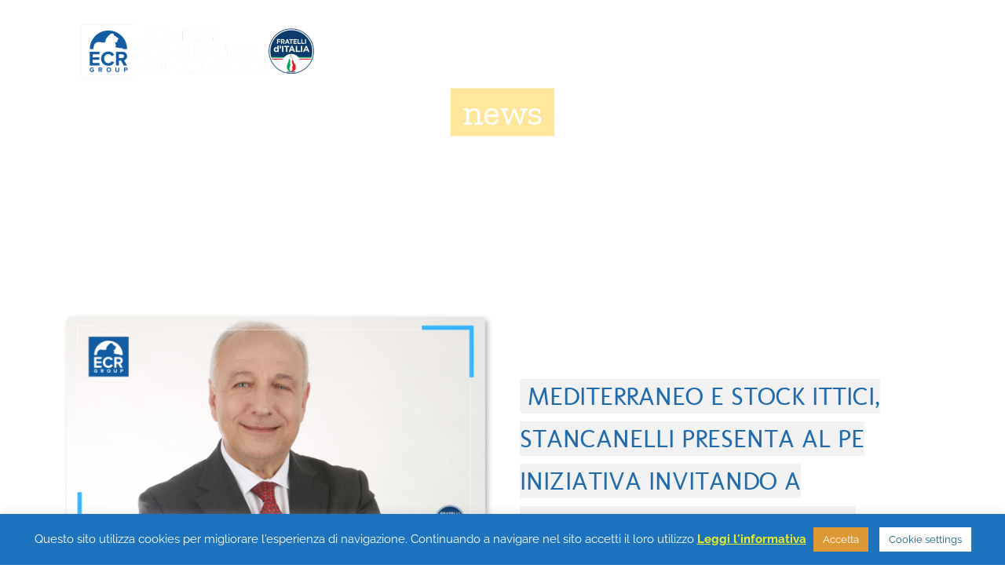

--- FILE ---
content_type: text/html; charset=UTF-8
request_url: https://ecr-fratelliditalia.eu/mediterraneo-e-stock-ittici-leurodeputato-stancanelli-presenta-al-pe-iniziativa-invitando-a-coinvolgere-gli-operatori-locali-per-raccogliere-e-valutare-i-dati-a-salvaguardia-di-stock-e-pes/
body_size: 67777
content:
<!DOCTYPE html>
<html class="avada-html-layout-wide avada-html-header-position-top avada-is-100-percent-template avada-header-color-not-opaque" lang="it-IT">
<head>
	<meta http-equiv="X-UA-Compatible" content="IE=edge" />
	<meta http-equiv="Content-Type" content="text/html; charset=utf-8"/>
	<meta name="viewport" content="width=device-width, initial-scale=1" />
	<meta name='robots' content='index, follow, max-image-preview:large, max-snippet:-1, max-video-preview:-1' />

	<!-- This site is optimized with the Yoast SEO plugin v26.7 - https://yoast.com/wordpress/plugins/seo/ -->
	<title>MEDITERRANEO E STOCK ITTICI, L’EURODEPUTATO STANCANELLI PRESENTA AL PE INIZIATIVA INVITANDO A COINVOLGERE GLI OPERATORI LOCALI PER RACCOGLIERE E VALUTARE I DATI A SALVAGUARDIA DI STOCK E PESCATORI - ECR-Fratelli d&#039;Italia in Europa</title>
	<meta name="description" content="“Coinvolgere gli attori locali e regionali nel processo di monitoraggio dei dati scientifici sugli stock ittici nel Mar Mediterraneo, per impedire la riduzione della quantità del pesce del Mare Nostrum e al contempo tutelare i pescatori nella loro attività quotidiana, difficile e rischiosa, soprattutto in un momento delicato come quello che stiamo attraversando a causa della persistente pandemia”. Lo ha ribadito l’eurodeputato di Fratelli d’Italia, Raffaele Stancanelli, nel presentare in Commissione Pesca del Parlamento Europeo, l’iniziativa “sulla ricostruzione degli stock ittici nel Mar Mediterraneo: valutazione e prossime tappe” di cui è relatore. “Bisogna evitare che le regolamentazioni siano &quot;calate dall&#039;alto&quot;, suggerisce l’on. Stancanelli. “La pesca non è la sola causa del declino di specifici stock ittici -ha sottolineato il deputato europeo di Fdi-. Il mare e i suoi ecosistemi sono soggetti a inquinamento, cambiamento climatico, sfruttamento di idrocarburi, dragaggio e navigazione”. “La volontà della Commissione di fissare elevati standard ambientali, pur condivisibile e positiva -ha osservato l’onorevole Stancanelli- non dovrebbe avvenire a costo di aumentare le importazioni (che hanno raggiunto l’elevata percentuale dell’85%) a sfavore della produzione alimentare dell’UE (attualmente ridotta di oltre il 50%). Prendendo sempre e solo in considerazione i dati ambientali -ha spiegato- si rischia di tralasciare alcuni aspetti importantissimi come i risvolti socio-economici della limitazione alle attività di pesca”. La corretta attuazione della politica comune della pesca -ha insistito l’onorevole Stancanelli- dovrebbe avere come obiettivo il raggiungimento del giusto equilibrio tra sostenibilità economica, ambientale e sociale”. Quindi l’eurodeputato ha invitato la Commissione a “effettuare quanto prima un&#039;analisi dei dati socioeconomici per il settore della pesca nel Mediterraneo al fine di valutare l&#039;impatto dell’emergenza sanitaria da COVID-19 sull’industria”. Nella relazione, l’onorevole Stancanelli ha condannato altresì le continue violazioni del diritto del mare nel Mediterraneo, compresi rapimenti, requisizioni di navi, detenzione illegale, intimidazioni, controlli, molestie, aggressioni e processi iniqui contro i pescatori dell’Unione Europea. Il relatore ha pertanto invitato la Commissione “a sollecitare le autorità dei paesi terzi del Mediterraneo a porre fine a tutte le restrizioni e agli atti vessatori contro i pescherecci dell&#039;UE e a garantire che i pescatori possano svolgere le loro attività legittime senza timore di rappresaglie”. I prossimi step prevedono la presentazione degli eventuali emendamenti entro il 29 marzo prossimo e quindi, già entro l’estate, una volta acquisito il voto della Commissione Pesca, l’iniziativa potrà essere esitata dal Parlamento Europeo." />
	<link rel="canonical" href="https://ecr-fratelliditalia.eu/mediterraneo-e-stock-ittici-leurodeputato-stancanelli-presenta-al-pe-iniziativa-invitando-a-coinvolgere-gli-operatori-locali-per-raccogliere-e-valutare-i-dati-a-salvaguardia-di-stock-e-pes/" />
	<meta property="og:locale" content="it_IT" />
	<meta property="og:type" content="article" />
	<meta property="og:title" content="MEDITERRANEO E STOCK ITTICI, L’EURODEPUTATO STANCANELLI PRESENTA AL PE INIZIATIVA INVITANDO A COINVOLGERE GLI OPERATORI LOCALI PER RACCOGLIERE E VALUTARE I DATI A SALVAGUARDIA DI STOCK E PESCATORI - ECR-Fratelli d&#039;Italia in Europa" />
	<meta property="og:description" content="“Coinvolgere gli attori locali e regionali nel processo di monitoraggio dei dati scientifici sugli stock ittici nel Mar Mediterraneo, per impedire la riduzione della quantità del pesce del Mare Nostrum e al contempo tutelare i pescatori nella loro attività quotidiana, difficile e rischiosa, soprattutto in un momento delicato come quello che stiamo attraversando a causa della persistente pandemia”. Lo ha ribadito l’eurodeputato di Fratelli d’Italia, Raffaele Stancanelli, nel presentare in Commissione Pesca del Parlamento Europeo, l’iniziativa “sulla ricostruzione degli stock ittici nel Mar Mediterraneo: valutazione e prossime tappe” di cui è relatore. “Bisogna evitare che le regolamentazioni siano &quot;calate dall&#039;alto&quot;, suggerisce l’on. Stancanelli. “La pesca non è la sola causa del declino di specifici stock ittici -ha sottolineato il deputato europeo di Fdi-. Il mare e i suoi ecosistemi sono soggetti a inquinamento, cambiamento climatico, sfruttamento di idrocarburi, dragaggio e navigazione”. “La volontà della Commissione di fissare elevati standard ambientali, pur condivisibile e positiva -ha osservato l’onorevole Stancanelli- non dovrebbe avvenire a costo di aumentare le importazioni (che hanno raggiunto l’elevata percentuale dell’85%) a sfavore della produzione alimentare dell’UE (attualmente ridotta di oltre il 50%). Prendendo sempre e solo in considerazione i dati ambientali -ha spiegato- si rischia di tralasciare alcuni aspetti importantissimi come i risvolti socio-economici della limitazione alle attività di pesca”. La corretta attuazione della politica comune della pesca -ha insistito l’onorevole Stancanelli- dovrebbe avere come obiettivo il raggiungimento del giusto equilibrio tra sostenibilità economica, ambientale e sociale”. Quindi l’eurodeputato ha invitato la Commissione a “effettuare quanto prima un&#039;analisi dei dati socioeconomici per il settore della pesca nel Mediterraneo al fine di valutare l&#039;impatto dell’emergenza sanitaria da COVID-19 sull’industria”. Nella relazione, l’onorevole Stancanelli ha condannato altresì le continue violazioni del diritto del mare nel Mediterraneo, compresi rapimenti, requisizioni di navi, detenzione illegale, intimidazioni, controlli, molestie, aggressioni e processi iniqui contro i pescatori dell’Unione Europea. Il relatore ha pertanto invitato la Commissione “a sollecitare le autorità dei paesi terzi del Mediterraneo a porre fine a tutte le restrizioni e agli atti vessatori contro i pescherecci dell&#039;UE e a garantire che i pescatori possano svolgere le loro attività legittime senza timore di rappresaglie”. I prossimi step prevedono la presentazione degli eventuali emendamenti entro il 29 marzo prossimo e quindi, già entro l’estate, una volta acquisito il voto della Commissione Pesca, l’iniziativa potrà essere esitata dal Parlamento Europeo." />
	<meta property="og:url" content="https://ecr-fratelliditalia.eu/mediterraneo-e-stock-ittici-leurodeputato-stancanelli-presenta-al-pe-iniziativa-invitando-a-coinvolgere-gli-operatori-locali-per-raccogliere-e-valutare-i-dati-a-salvaguardia-di-stock-e-pes/" />
	<meta property="og:site_name" content="ECR-Fratelli d&#039;Italia in Europa" />
	<meta property="article:published_time" content="2021-03-18T22:19:15+00:00" />
	<meta property="og:image" content="https://ecr-fratelliditalia.eu/wp-content/uploads/2021/01/NEWS-BLU-EUROPA-1024x576.png" />
	<meta property="og:image:width" content="1024" />
	<meta property="og:image:height" content="576" />
	<meta property="og:image:type" content="image/png" />
	<meta name="author" content="mtamble" />
	<meta name="twitter:card" content="summary_large_image" />
	<meta name="twitter:label1" content="Scritto da" />
	<meta name="twitter:data1" content="mtamble" />
	<meta name="twitter:label2" content="Tempo di lettura stimato" />
	<meta name="twitter:data2" content="7 minuti" />
	<script type="application/ld+json" class="yoast-schema-graph">{"@context":"https://schema.org","@graph":[{"@type":"Article","@id":"https://ecr-fratelliditalia.eu/mediterraneo-e-stock-ittici-leurodeputato-stancanelli-presenta-al-pe-iniziativa-invitando-a-coinvolgere-gli-operatori-locali-per-raccogliere-e-valutare-i-dati-a-salvaguardia-di-stock-e-pes/#article","isPartOf":{"@id":"https://ecr-fratelliditalia.eu/mediterraneo-e-stock-ittici-leurodeputato-stancanelli-presenta-al-pe-iniziativa-invitando-a-coinvolgere-gli-operatori-locali-per-raccogliere-e-valutare-i-dati-a-salvaguardia-di-stock-e-pes/"},"author":{"name":"mtamble","@id":"https://ecr-fratelliditalia.eu/#/schema/person/33783bfe81fd53089f801a5f8e721db9"},"headline":"MEDITERRANEO E STOCK ITTICI, L’EURODEPUTATO STANCANELLI PRESENTA AL PE INIZIATIVA INVITANDO A COINVOLGERE GLI OPERATORI LOCALI PER RACCOGLIERE E VALUTARE I DATI A SALVAGUARDIA DI STOCK E PESCATORI","datePublished":"2021-03-18T22:19:15+00:00","mainEntityOfPage":{"@id":"https://ecr-fratelliditalia.eu/mediterraneo-e-stock-ittici-leurodeputato-stancanelli-presenta-al-pe-iniziativa-invitando-a-coinvolgere-gli-operatori-locali-per-raccogliere-e-valutare-i-dati-a-salvaguardia-di-stock-e-pes/"},"wordCount":1423,"image":{"@id":"https://ecr-fratelliditalia.eu/mediterraneo-e-stock-ittici-leurodeputato-stancanelli-presenta-al-pe-iniziativa-invitando-a-coinvolgere-gli-operatori-locali-per-raccogliere-e-valutare-i-dati-a-salvaguardia-di-stock-e-pes/#primaryimage"},"thumbnailUrl":"https://ecr-fratelliditalia.eu/wp-content/uploads/2021/01/NEWS-BLU-EUROPA.png","articleSection":["Ambiente, Salute, Agricoltura e Pesca","Comunicati stampa","Raffaele Stancanelli"],"inLanguage":"it-IT"},{"@type":"WebPage","@id":"https://ecr-fratelliditalia.eu/mediterraneo-e-stock-ittici-leurodeputato-stancanelli-presenta-al-pe-iniziativa-invitando-a-coinvolgere-gli-operatori-locali-per-raccogliere-e-valutare-i-dati-a-salvaguardia-di-stock-e-pes/","url":"https://ecr-fratelliditalia.eu/mediterraneo-e-stock-ittici-leurodeputato-stancanelli-presenta-al-pe-iniziativa-invitando-a-coinvolgere-gli-operatori-locali-per-raccogliere-e-valutare-i-dati-a-salvaguardia-di-stock-e-pes/","name":"MEDITERRANEO E STOCK ITTICI, L’EURODEPUTATO STANCANELLI PRESENTA AL PE INIZIATIVA INVITANDO A COINVOLGERE GLI OPERATORI LOCALI PER RACCOGLIERE E VALUTARE I DATI A SALVAGUARDIA DI STOCK E PESCATORI - ECR-Fratelli d&#039;Italia in Europa","isPartOf":{"@id":"https://ecr-fratelliditalia.eu/#website"},"primaryImageOfPage":{"@id":"https://ecr-fratelliditalia.eu/mediterraneo-e-stock-ittici-leurodeputato-stancanelli-presenta-al-pe-iniziativa-invitando-a-coinvolgere-gli-operatori-locali-per-raccogliere-e-valutare-i-dati-a-salvaguardia-di-stock-e-pes/#primaryimage"},"image":{"@id":"https://ecr-fratelliditalia.eu/mediterraneo-e-stock-ittici-leurodeputato-stancanelli-presenta-al-pe-iniziativa-invitando-a-coinvolgere-gli-operatori-locali-per-raccogliere-e-valutare-i-dati-a-salvaguardia-di-stock-e-pes/#primaryimage"},"thumbnailUrl":"https://ecr-fratelliditalia.eu/wp-content/uploads/2021/01/NEWS-BLU-EUROPA.png","datePublished":"2021-03-18T22:19:15+00:00","author":{"@id":"https://ecr-fratelliditalia.eu/#/schema/person/33783bfe81fd53089f801a5f8e721db9"},"description":"“Coinvolgere gli attori locali e regionali nel processo di monitoraggio dei dati scientifici sugli stock ittici nel Mar Mediterraneo, per impedire la riduzione della quantità del pesce del Mare Nostrum e al contempo tutelare i pescatori nella loro attività quotidiana, difficile e rischiosa, soprattutto in un momento delicato come quello che stiamo attraversando a causa della persistente pandemia”. Lo ha ribadito l’eurodeputato di Fratelli d’Italia, Raffaele Stancanelli, nel presentare in Commissione Pesca del Parlamento Europeo, l’iniziativa “sulla ricostruzione degli stock ittici nel Mar Mediterraneo: valutazione e prossime tappe” di cui è relatore. “Bisogna evitare che le regolamentazioni siano \"calate dall'alto\", suggerisce l’on. Stancanelli. “La pesca non è la sola causa del declino di specifici stock ittici -ha sottolineato il deputato europeo di Fdi-. Il mare e i suoi ecosistemi sono soggetti a inquinamento, cambiamento climatico, sfruttamento di idrocarburi, dragaggio e navigazione”. “La volontà della Commissione di fissare elevati standard ambientali, pur condivisibile e positiva -ha osservato l’onorevole Stancanelli- non dovrebbe avvenire a costo di aumentare le importazioni (che hanno raggiunto l’elevata percentuale dell’85%) a sfavore della produzione alimentare dell’UE (attualmente ridotta di oltre il 50%). Prendendo sempre e solo in considerazione i dati ambientali -ha spiegato- si rischia di tralasciare alcuni aspetti importantissimi come i risvolti socio-economici della limitazione alle attività di pesca”. La corretta attuazione della politica comune della pesca -ha insistito l’onorevole Stancanelli- dovrebbe avere come obiettivo il raggiungimento del giusto equilibrio tra sostenibilità economica, ambientale e sociale”. Quindi l’eurodeputato ha invitato la Commissione a “effettuare quanto prima un'analisi dei dati socioeconomici per il settore della pesca nel Mediterraneo al fine di valutare l'impatto dell’emergenza sanitaria da COVID-19 sull’industria”. Nella relazione, l’onorevole Stancanelli ha condannato altresì le continue violazioni del diritto del mare nel Mediterraneo, compresi rapimenti, requisizioni di navi, detenzione illegale, intimidazioni, controlli, molestie, aggressioni e processi iniqui contro i pescatori dell’Unione Europea. Il relatore ha pertanto invitato la Commissione “a sollecitare le autorità dei paesi terzi del Mediterraneo a porre fine a tutte le restrizioni e agli atti vessatori contro i pescherecci dell'UE e a garantire che i pescatori possano svolgere le loro attività legittime senza timore di rappresaglie”. I prossimi step prevedono la presentazione degli eventuali emendamenti entro il 29 marzo prossimo e quindi, già entro l’estate, una volta acquisito il voto della Commissione Pesca, l’iniziativa potrà essere esitata dal Parlamento Europeo.","breadcrumb":{"@id":"https://ecr-fratelliditalia.eu/mediterraneo-e-stock-ittici-leurodeputato-stancanelli-presenta-al-pe-iniziativa-invitando-a-coinvolgere-gli-operatori-locali-per-raccogliere-e-valutare-i-dati-a-salvaguardia-di-stock-e-pes/#breadcrumb"},"inLanguage":"it-IT","potentialAction":[{"@type":"ReadAction","target":["https://ecr-fratelliditalia.eu/mediterraneo-e-stock-ittici-leurodeputato-stancanelli-presenta-al-pe-iniziativa-invitando-a-coinvolgere-gli-operatori-locali-per-raccogliere-e-valutare-i-dati-a-salvaguardia-di-stock-e-pes/"]}]},{"@type":"ImageObject","inLanguage":"it-IT","@id":"https://ecr-fratelliditalia.eu/mediterraneo-e-stock-ittici-leurodeputato-stancanelli-presenta-al-pe-iniziativa-invitando-a-coinvolgere-gli-operatori-locali-per-raccogliere-e-valutare-i-dati-a-salvaguardia-di-stock-e-pes/#primaryimage","url":"https://ecr-fratelliditalia.eu/wp-content/uploads/2021/01/NEWS-BLU-EUROPA.png","contentUrl":"https://ecr-fratelliditalia.eu/wp-content/uploads/2021/01/NEWS-BLU-EUROPA.png","width":2560,"height":1440,"caption":"Stancanelli"},{"@type":"BreadcrumbList","@id":"https://ecr-fratelliditalia.eu/mediterraneo-e-stock-ittici-leurodeputato-stancanelli-presenta-al-pe-iniziativa-invitando-a-coinvolgere-gli-operatori-locali-per-raccogliere-e-valutare-i-dati-a-salvaguardia-di-stock-e-pes/#breadcrumb","itemListElement":[{"@type":"ListItem","position":1,"name":"Home","item":"https://ecr-fratelliditalia.eu/"},{"@type":"ListItem","position":2,"name":"MEDITERRANEO E STOCK ITTICI, L’EURODEPUTATO STANCANELLI PRESENTA AL PE INIZIATIVA INVITANDO A COINVOLGERE GLI OPERATORI LOCALI PER RACCOGLIERE E VALUTARE I DATI A SALVAGUARDIA DI STOCK E PESCATORI"}]},{"@type":"WebSite","@id":"https://ecr-fratelliditalia.eu/#website","url":"https://ecr-fratelliditalia.eu/","name":"ECR-Fratelli d&#039;Italia in Europa","description":"Delegazione di Fratelli d&#039;Italia in Europa nel Gruppo dei Conservatori e Riformisti Europei","potentialAction":[{"@type":"SearchAction","target":{"@type":"EntryPoint","urlTemplate":"https://ecr-fratelliditalia.eu/?s={search_term_string}"},"query-input":{"@type":"PropertyValueSpecification","valueRequired":true,"valueName":"search_term_string"}}],"inLanguage":"it-IT"},{"@type":"Person","@id":"https://ecr-fratelliditalia.eu/#/schema/person/33783bfe81fd53089f801a5f8e721db9","name":"mtamble","image":{"@type":"ImageObject","inLanguage":"it-IT","@id":"https://ecr-fratelliditalia.eu/#/schema/person/image/","url":"https://secure.gravatar.com/avatar/40578bae751614632dbb48b1011f96a7848283b64ba1affbe3cb9d5afe0d06eb?s=96&d=mm&r=g","contentUrl":"https://secure.gravatar.com/avatar/40578bae751614632dbb48b1011f96a7848283b64ba1affbe3cb9d5afe0d06eb?s=96&d=mm&r=g","caption":"mtamble"},"sameAs":["https://ecr-fratelliditalia.eu"],"url":"https://ecr-fratelliditalia.eu/author/mtamble/"}]}</script>
	<!-- / Yoast SEO plugin. -->


<link rel="alternate" type="application/rss+xml" title="ECR-Fratelli d&#039;Italia in Europa &raquo; Feed" href="https://ecr-fratelliditalia.eu/feed/" />
<link rel="alternate" type="application/rss+xml" title="ECR-Fratelli d&#039;Italia in Europa &raquo; Feed dei commenti" href="https://ecr-fratelliditalia.eu/comments/feed/" />
					<link rel="shortcut icon" href="https://ecr-fratelliditalia.eu/wp-content/uploads/2024/12/logo-social.png" type="image/x-icon" />
		
					<!-- For iPhone -->
			<link rel="apple-touch-icon" href="https://ecr-fratelliditalia.eu/wp-content/uploads/2024/12/logo-social.png">
		
					<!-- For iPhone Retina display -->
			<link rel="apple-touch-icon" sizes="180x180" href="https://ecr-fratelliditalia.eu/wp-content/uploads/2024/12/logo-social.png">
		
					<!-- For iPad -->
			<link rel="apple-touch-icon" sizes="152x152" href="https://ecr-fratelliditalia.eu/wp-content/uploads/2024/12/logo-social.png">
		
					<!-- For iPad Retina display -->
			<link rel="apple-touch-icon" sizes="167x167" href="https://ecr-fratelliditalia.eu/wp-content/uploads/2024/12/logo-social.png">
		
		<link rel="alternate" title="oEmbed (JSON)" type="application/json+oembed" href="https://ecr-fratelliditalia.eu/wp-json/oembed/1.0/embed?url=https%3A%2F%2Fecr-fratelliditalia.eu%2Fmediterraneo-e-stock-ittici-leurodeputato-stancanelli-presenta-al-pe-iniziativa-invitando-a-coinvolgere-gli-operatori-locali-per-raccogliere-e-valutare-i-dati-a-salvaguardia-di-stock-e-pes%2F&#038;lang=it" />
<link rel="alternate" title="oEmbed (XML)" type="text/xml+oembed" href="https://ecr-fratelliditalia.eu/wp-json/oembed/1.0/embed?url=https%3A%2F%2Fecr-fratelliditalia.eu%2Fmediterraneo-e-stock-ittici-leurodeputato-stancanelli-presenta-al-pe-iniziativa-invitando-a-coinvolgere-gli-operatori-locali-per-raccogliere-e-valutare-i-dati-a-salvaguardia-di-stock-e-pes%2F&#038;format=xml&#038;lang=it" />
<style id='wp-img-auto-sizes-contain-inline-css' type='text/css'>
img:is([sizes=auto i],[sizes^="auto," i]){contain-intrinsic-size:3000px 1500px}
/*# sourceURL=wp-img-auto-sizes-contain-inline-css */
</style>
<style id='wp-emoji-styles-inline-css' type='text/css'>

	img.wp-smiley, img.emoji {
		display: inline !important;
		border: none !important;
		box-shadow: none !important;
		height: 1em !important;
		width: 1em !important;
		margin: 0 0.07em !important;
		vertical-align: -0.1em !important;
		background: none !important;
		padding: 0 !important;
	}
/*# sourceURL=wp-emoji-styles-inline-css */
</style>
<style id='classic-theme-styles-inline-css' type='text/css'>
/*! This file is auto-generated */
.wp-block-button__link{color:#fff;background-color:#32373c;border-radius:9999px;box-shadow:none;text-decoration:none;padding:calc(.667em + 2px) calc(1.333em + 2px);font-size:1.125em}.wp-block-file__button{background:#32373c;color:#fff;text-decoration:none}
/*# sourceURL=/wp-includes/css/classic-themes.min.css */
</style>
<link rel='stylesheet' id='cookie-law-info-css' href='https://ecr-fratelliditalia.eu/wp-content/plugins/cookie-law-info/legacy/public/css/cookie-law-info-public.css?ver=3.3.9.1' type='text/css' media='all' />
<link rel='stylesheet' id='cookie-law-info-gdpr-css' href='https://ecr-fratelliditalia.eu/wp-content/plugins/cookie-law-info/legacy/public/css/cookie-law-info-gdpr.css?ver=3.3.9.1' type='text/css' media='all' />
<link rel='stylesheet' id='rs-plugin-settings-css' href='https://ecr-fratelliditalia.eu/wp-content/plugins/revslider/public/assets/css/rs6.css?ver=6.3.3' type='text/css' media='all' />
<style id='rs-plugin-settings-inline-css' type='text/css'>
#rs-demo-id {}
/*# sourceURL=rs-plugin-settings-inline-css */
</style>
<link rel='stylesheet' id='fusion-dynamic-css-css' href='https://ecr-fratelliditalia.eu/wp-content/uploads/fusion-styles/6ea1f4281882f58d1bb0d5e5ad9b851c.min.css?ver=3.3' type='text/css' media='all' />
<link rel='stylesheet' id='__EPYT__style-css' href='https://ecr-fratelliditalia.eu/wp-content/plugins/youtube-embed-plus/styles/ytprefs.min.css?ver=14.2.4' type='text/css' media='all' />
<style id='__EPYT__style-inline-css' type='text/css'>

                .epyt-gallery-thumb {
                        width: 20%;
                }
                
/*# sourceURL=__EPYT__style-inline-css */
</style>
<script type="text/javascript" src="https://ecr-fratelliditalia.eu/wp-includes/js/jquery/jquery.min.js?ver=3.7.1" id="jquery-core-js"></script>
<script type="text/javascript" src="https://ecr-fratelliditalia.eu/wp-includes/js/jquery/jquery-migrate.min.js?ver=3.4.1" id="jquery-migrate-js"></script>
<script type="text/javascript" id="cookie-law-info-js-extra">
/* <![CDATA[ */
var Cli_Data = {"nn_cookie_ids":[],"cookielist":[],"non_necessary_cookies":[],"ccpaEnabled":"","ccpaRegionBased":"","ccpaBarEnabled":"","strictlyEnabled":["necessary","obligatoire"],"ccpaType":"gdpr","js_blocking":"","custom_integration":"","triggerDomRefresh":"","secure_cookies":""};
var cli_cookiebar_settings = {"animate_speed_hide":"500","animate_speed_show":"500","background":"#1e73be","border":"#b1a6a6c2","border_on":"","button_1_button_colour":"#dd9933","button_1_button_hover":"#b17a29","button_1_link_colour":"#fff","button_1_as_button":"1","button_1_new_win":"","button_2_button_colour":"#333","button_2_button_hover":"#292929","button_2_link_colour":"#eeee22","button_2_as_button":"","button_2_hidebar":"","button_3_button_colour":"#000","button_3_button_hover":"#000000","button_3_link_colour":"#fff","button_3_as_button":"1","button_3_new_win":"","button_4_button_colour":"#ffffff","button_4_button_hover":"#cccccc","button_4_link_colour":"#0c5d7a","button_4_as_button":"1","button_7_button_colour":"#61a229","button_7_button_hover":"#4e8221","button_7_link_colour":"#fff","button_7_as_button":"1","button_7_new_win":"","font_family":"inherit","header_fix":"","notify_animate_hide":"1","notify_animate_show":"1","notify_div_id":"#cookie-law-info-bar","notify_position_horizontal":"right","notify_position_vertical":"bottom","scroll_close":"","scroll_close_reload":"","accept_close_reload":"","reject_close_reload":"","showagain_tab":"","showagain_background":"#fff","showagain_border":"#000","showagain_div_id":"#cookie-law-info-again","showagain_x_position":"100px","text":"#ffffff","show_once_yn":"","show_once":"10000","logging_on":"","as_popup":"","popup_overlay":"1","bar_heading_text":"","cookie_bar_as":"banner","popup_showagain_position":"bottom-right","widget_position":"left"};
var log_object = {"ajax_url":"https://ecr-fratelliditalia.eu/wp-admin/admin-ajax.php"};
//# sourceURL=cookie-law-info-js-extra
/* ]]> */
</script>
<script type="text/javascript" src="https://ecr-fratelliditalia.eu/wp-content/plugins/cookie-law-info/legacy/public/js/cookie-law-info-public.js?ver=3.3.9.1" id="cookie-law-info-js"></script>
<script type="text/javascript" src="https://ecr-fratelliditalia.eu/wp-content/plugins/revslider/public/assets/js/rbtools.min.js?ver=6.3.3" id="tp-tools-js"></script>
<script type="text/javascript" src="https://ecr-fratelliditalia.eu/wp-content/plugins/revslider/public/assets/js/rs6.min.js?ver=6.3.3" id="revmin-js"></script>
<script type="text/javascript" id="__ytprefs__-js-extra">
/* <![CDATA[ */
var _EPYT_ = {"ajaxurl":"https://ecr-fratelliditalia.eu/wp-admin/admin-ajax.php","security":"f9a3f51640","gallery_scrolloffset":"20","eppathtoscripts":"https://ecr-fratelliditalia.eu/wp-content/plugins/youtube-embed-plus/scripts/","eppath":"https://ecr-fratelliditalia.eu/wp-content/plugins/youtube-embed-plus/","epresponsiveselector":"[\"iframe.__youtube_prefs__\",\"iframe[src*='youtube.com']\",\"iframe[src*='youtube-nocookie.com']\",\"iframe[data-ep-src*='youtube.com']\",\"iframe[data-ep-src*='youtube-nocookie.com']\",\"iframe[data-ep-gallerysrc*='youtube.com']\"]","epdovol":"1","version":"14.2.4","evselector":"iframe.__youtube_prefs__[src], iframe[src*=\"youtube.com/embed/\"], iframe[src*=\"youtube-nocookie.com/embed/\"]","ajax_compat":"","maxres_facade":"eager","ytapi_load":"light","pause_others":"","stopMobileBuffer":"1","facade_mode":"","not_live_on_channel":""};
//# sourceURL=__ytprefs__-js-extra
/* ]]> */
</script>
<script type="text/javascript" src="https://ecr-fratelliditalia.eu/wp-content/plugins/youtube-embed-plus/scripts/ytprefs.min.js?ver=14.2.4" id="__ytprefs__-js"></script>
<link rel="https://api.w.org/" href="https://ecr-fratelliditalia.eu/wp-json/" /><link rel="alternate" title="JSON" type="application/json" href="https://ecr-fratelliditalia.eu/wp-json/wp/v2/posts/1711" /><link rel="EditURI" type="application/rsd+xml" title="RSD" href="https://ecr-fratelliditalia.eu/xmlrpc.php?rsd" />
<meta name="generator" content="WordPress 6.9" />
<link rel='shortlink' href='https://ecr-fratelliditalia.eu/?p=1711' />
<!-- Analytics by WP Statistics - https://wp-statistics.com -->
<style type="text/css" id="css-fb-visibility">@media screen and (max-width: 640px){body:not(.fusion-builder-ui-wireframe) .fusion-no-small-visibility{display:none !important;}body:not(.fusion-builder-ui-wireframe) .sm-text-align-center{text-align:center !important;}body:not(.fusion-builder-ui-wireframe) .sm-text-align-left{text-align:left !important;}body:not(.fusion-builder-ui-wireframe) .sm-text-align-right{text-align:right !important;}body:not(.fusion-builder-ui-wireframe) .sm-mx-auto{margin-left:auto !important;margin-right:auto !important;}body:not(.fusion-builder-ui-wireframe) .sm-ml-auto{margin-left:auto !important;}body:not(.fusion-builder-ui-wireframe) .sm-mr-auto{margin-right:auto !important;}body:not(.fusion-builder-ui-wireframe) .fusion-absolute-position-small{position:absolute;top:auto;width:100%;}}@media screen and (min-width: 641px) and (max-width: 1024px){body:not(.fusion-builder-ui-wireframe) .fusion-no-medium-visibility{display:none !important;}body:not(.fusion-builder-ui-wireframe) .md-text-align-center{text-align:center !important;}body:not(.fusion-builder-ui-wireframe) .md-text-align-left{text-align:left !important;}body:not(.fusion-builder-ui-wireframe) .md-text-align-right{text-align:right !important;}body:not(.fusion-builder-ui-wireframe) .md-mx-auto{margin-left:auto !important;margin-right:auto !important;}body:not(.fusion-builder-ui-wireframe) .md-ml-auto{margin-left:auto !important;}body:not(.fusion-builder-ui-wireframe) .md-mr-auto{margin-right:auto !important;}body:not(.fusion-builder-ui-wireframe) .fusion-absolute-position-medium{position:absolute;top:auto;width:100%;}}@media screen and (min-width: 1025px){body:not(.fusion-builder-ui-wireframe) .fusion-no-large-visibility{display:none !important;}body:not(.fusion-builder-ui-wireframe) .lg-text-align-center{text-align:center !important;}body:not(.fusion-builder-ui-wireframe) .lg-text-align-left{text-align:left !important;}body:not(.fusion-builder-ui-wireframe) .lg-text-align-right{text-align:right !important;}body:not(.fusion-builder-ui-wireframe) .lg-mx-auto{margin-left:auto !important;margin-right:auto !important;}body:not(.fusion-builder-ui-wireframe) .lg-ml-auto{margin-left:auto !important;}body:not(.fusion-builder-ui-wireframe) .lg-mr-auto{margin-right:auto !important;}body:not(.fusion-builder-ui-wireframe) .fusion-absolute-position-large{position:absolute;top:auto;width:100%;}}</style><style type="text/css">.recentcomments a{display:inline !important;padding:0 !important;margin:0 !important;}</style><meta name="generator" content="Powered by Slider Revolution 6.3.3 - responsive, Mobile-Friendly Slider Plugin for WordPress with comfortable drag and drop interface." />
		<!-- Facebook Pixel Code -->
		<script>
			var aepc_pixel = {"pixel_id":"738428480376692","user":{},"enable_advanced_events":"yes","fire_delay":"0","can_use_sku":"yes"},
				aepc_pixel_args = [],
				aepc_extend_args = function( args ) {
					if ( typeof args === 'undefined' ) {
						args = {};
					}

					for(var key in aepc_pixel_args)
						args[key] = aepc_pixel_args[key];

					return args;
				};

			// Extend args
			if ( 'yes' === aepc_pixel.enable_advanced_events ) {
				aepc_pixel_args.userAgent = navigator.userAgent;
				aepc_pixel_args.language = navigator.language;

				if ( document.referrer.indexOf( document.domain ) < 0 ) {
					aepc_pixel_args.referrer = document.referrer;
				}
			}

						!function(f,b,e,v,n,t,s){if(f.fbq)return;n=f.fbq=function(){n.callMethod?
				n.callMethod.apply(n,arguments):n.queue.push(arguments)};if(!f._fbq)f._fbq=n;
				n.push=n;n.loaded=!0;n.version='2.0';n.agent='dvpixelcaffeinewordpress';n.queue=[];t=b.createElement(e);t.async=!0;
				t.src=v;s=b.getElementsByTagName(e)[0];s.parentNode.insertBefore(t,s)}(window,
				document,'script','https://connect.facebook.net/en_US/fbevents.js');
			
						fbq('init', aepc_pixel.pixel_id, aepc_pixel.user);

							setTimeout( function() {
				fbq('track', "PageView", aepc_pixel_args);
			}, aepc_pixel.fire_delay * 1000 );
					</script>
		<!-- End Facebook Pixel Code -->
		<script type="text/javascript">function setREVStartSize(e){
			//window.requestAnimationFrame(function() {				 
				window.RSIW = window.RSIW===undefined ? window.innerWidth : window.RSIW;	
				window.RSIH = window.RSIH===undefined ? window.innerHeight : window.RSIH;	
				try {								
					var pw = document.getElementById(e.c).parentNode.offsetWidth,
						newh;
					pw = pw===0 || isNaN(pw) ? window.RSIW : pw;
					e.tabw = e.tabw===undefined ? 0 : parseInt(e.tabw);
					e.thumbw = e.thumbw===undefined ? 0 : parseInt(e.thumbw);
					e.tabh = e.tabh===undefined ? 0 : parseInt(e.tabh);
					e.thumbh = e.thumbh===undefined ? 0 : parseInt(e.thumbh);
					e.tabhide = e.tabhide===undefined ? 0 : parseInt(e.tabhide);
					e.thumbhide = e.thumbhide===undefined ? 0 : parseInt(e.thumbhide);
					e.mh = e.mh===undefined || e.mh=="" || e.mh==="auto" ? 0 : parseInt(e.mh,0);		
					if(e.layout==="fullscreen" || e.l==="fullscreen") 						
						newh = Math.max(e.mh,window.RSIH);					
					else{					
						e.gw = Array.isArray(e.gw) ? e.gw : [e.gw];
						for (var i in e.rl) if (e.gw[i]===undefined || e.gw[i]===0) e.gw[i] = e.gw[i-1];					
						e.gh = e.el===undefined || e.el==="" || (Array.isArray(e.el) && e.el.length==0)? e.gh : e.el;
						e.gh = Array.isArray(e.gh) ? e.gh : [e.gh];
						for (var i in e.rl) if (e.gh[i]===undefined || e.gh[i]===0) e.gh[i] = e.gh[i-1];
											
						var nl = new Array(e.rl.length),
							ix = 0,						
							sl;					
						e.tabw = e.tabhide>=pw ? 0 : e.tabw;
						e.thumbw = e.thumbhide>=pw ? 0 : e.thumbw;
						e.tabh = e.tabhide>=pw ? 0 : e.tabh;
						e.thumbh = e.thumbhide>=pw ? 0 : e.thumbh;					
						for (var i in e.rl) nl[i] = e.rl[i]<window.RSIW ? 0 : e.rl[i];
						sl = nl[0];									
						for (var i in nl) if (sl>nl[i] && nl[i]>0) { sl = nl[i]; ix=i;}															
						var m = pw>(e.gw[ix]+e.tabw+e.thumbw) ? 1 : (pw-(e.tabw+e.thumbw)) / (e.gw[ix]);					
						newh =  (e.gh[ix] * m) + (e.tabh + e.thumbh);
					}				
					if(window.rs_init_css===undefined) window.rs_init_css = document.head.appendChild(document.createElement("style"));					
					document.getElementById(e.c).height = newh+"px";
					window.rs_init_css.innerHTML += "#"+e.c+"_wrapper { height: "+newh+"px }";				
				} catch(e){
					console.log("Failure at Presize of Slider:" + e)
				}					   
			//});
		  };</script>
		<script type="text/javascript">
			var doc = document.documentElement;
			doc.setAttribute( 'data-useragent', navigator.userAgent );
		</script>
		
	<style id='global-styles-inline-css' type='text/css'>
:root{--wp--preset--aspect-ratio--square: 1;--wp--preset--aspect-ratio--4-3: 4/3;--wp--preset--aspect-ratio--3-4: 3/4;--wp--preset--aspect-ratio--3-2: 3/2;--wp--preset--aspect-ratio--2-3: 2/3;--wp--preset--aspect-ratio--16-9: 16/9;--wp--preset--aspect-ratio--9-16: 9/16;--wp--preset--color--black: #000000;--wp--preset--color--cyan-bluish-gray: #abb8c3;--wp--preset--color--white: #ffffff;--wp--preset--color--pale-pink: #f78da7;--wp--preset--color--vivid-red: #cf2e2e;--wp--preset--color--luminous-vivid-orange: #ff6900;--wp--preset--color--luminous-vivid-amber: #fcb900;--wp--preset--color--light-green-cyan: #7bdcb5;--wp--preset--color--vivid-green-cyan: #00d084;--wp--preset--color--pale-cyan-blue: #8ed1fc;--wp--preset--color--vivid-cyan-blue: #0693e3;--wp--preset--color--vivid-purple: #9b51e0;--wp--preset--gradient--vivid-cyan-blue-to-vivid-purple: linear-gradient(135deg,rgb(6,147,227) 0%,rgb(155,81,224) 100%);--wp--preset--gradient--light-green-cyan-to-vivid-green-cyan: linear-gradient(135deg,rgb(122,220,180) 0%,rgb(0,208,130) 100%);--wp--preset--gradient--luminous-vivid-amber-to-luminous-vivid-orange: linear-gradient(135deg,rgb(252,185,0) 0%,rgb(255,105,0) 100%);--wp--preset--gradient--luminous-vivid-orange-to-vivid-red: linear-gradient(135deg,rgb(255,105,0) 0%,rgb(207,46,46) 100%);--wp--preset--gradient--very-light-gray-to-cyan-bluish-gray: linear-gradient(135deg,rgb(238,238,238) 0%,rgb(169,184,195) 100%);--wp--preset--gradient--cool-to-warm-spectrum: linear-gradient(135deg,rgb(74,234,220) 0%,rgb(151,120,209) 20%,rgb(207,42,186) 40%,rgb(238,44,130) 60%,rgb(251,105,98) 80%,rgb(254,248,76) 100%);--wp--preset--gradient--blush-light-purple: linear-gradient(135deg,rgb(255,206,236) 0%,rgb(152,150,240) 100%);--wp--preset--gradient--blush-bordeaux: linear-gradient(135deg,rgb(254,205,165) 0%,rgb(254,45,45) 50%,rgb(107,0,62) 100%);--wp--preset--gradient--luminous-dusk: linear-gradient(135deg,rgb(255,203,112) 0%,rgb(199,81,192) 50%,rgb(65,88,208) 100%);--wp--preset--gradient--pale-ocean: linear-gradient(135deg,rgb(255,245,203) 0%,rgb(182,227,212) 50%,rgb(51,167,181) 100%);--wp--preset--gradient--electric-grass: linear-gradient(135deg,rgb(202,248,128) 0%,rgb(113,206,126) 100%);--wp--preset--gradient--midnight: linear-gradient(135deg,rgb(2,3,129) 0%,rgb(40,116,252) 100%);--wp--preset--font-size--small: 12px;--wp--preset--font-size--medium: 20px;--wp--preset--font-size--large: 24px;--wp--preset--font-size--x-large: 42px;--wp--preset--font-size--normal: 16px;--wp--preset--font-size--xlarge: 32px;--wp--preset--font-size--huge: 48px;--wp--preset--spacing--20: 0.44rem;--wp--preset--spacing--30: 0.67rem;--wp--preset--spacing--40: 1rem;--wp--preset--spacing--50: 1.5rem;--wp--preset--spacing--60: 2.25rem;--wp--preset--spacing--70: 3.38rem;--wp--preset--spacing--80: 5.06rem;--wp--preset--shadow--natural: 6px 6px 9px rgba(0, 0, 0, 0.2);--wp--preset--shadow--deep: 12px 12px 50px rgba(0, 0, 0, 0.4);--wp--preset--shadow--sharp: 6px 6px 0px rgba(0, 0, 0, 0.2);--wp--preset--shadow--outlined: 6px 6px 0px -3px rgb(255, 255, 255), 6px 6px rgb(0, 0, 0);--wp--preset--shadow--crisp: 6px 6px 0px rgb(0, 0, 0);}:where(.is-layout-flex){gap: 0.5em;}:where(.is-layout-grid){gap: 0.5em;}body .is-layout-flex{display: flex;}.is-layout-flex{flex-wrap: wrap;align-items: center;}.is-layout-flex > :is(*, div){margin: 0;}body .is-layout-grid{display: grid;}.is-layout-grid > :is(*, div){margin: 0;}:where(.wp-block-columns.is-layout-flex){gap: 2em;}:where(.wp-block-columns.is-layout-grid){gap: 2em;}:where(.wp-block-post-template.is-layout-flex){gap: 1.25em;}:where(.wp-block-post-template.is-layout-grid){gap: 1.25em;}.has-black-color{color: var(--wp--preset--color--black) !important;}.has-cyan-bluish-gray-color{color: var(--wp--preset--color--cyan-bluish-gray) !important;}.has-white-color{color: var(--wp--preset--color--white) !important;}.has-pale-pink-color{color: var(--wp--preset--color--pale-pink) !important;}.has-vivid-red-color{color: var(--wp--preset--color--vivid-red) !important;}.has-luminous-vivid-orange-color{color: var(--wp--preset--color--luminous-vivid-orange) !important;}.has-luminous-vivid-amber-color{color: var(--wp--preset--color--luminous-vivid-amber) !important;}.has-light-green-cyan-color{color: var(--wp--preset--color--light-green-cyan) !important;}.has-vivid-green-cyan-color{color: var(--wp--preset--color--vivid-green-cyan) !important;}.has-pale-cyan-blue-color{color: var(--wp--preset--color--pale-cyan-blue) !important;}.has-vivid-cyan-blue-color{color: var(--wp--preset--color--vivid-cyan-blue) !important;}.has-vivid-purple-color{color: var(--wp--preset--color--vivid-purple) !important;}.has-black-background-color{background-color: var(--wp--preset--color--black) !important;}.has-cyan-bluish-gray-background-color{background-color: var(--wp--preset--color--cyan-bluish-gray) !important;}.has-white-background-color{background-color: var(--wp--preset--color--white) !important;}.has-pale-pink-background-color{background-color: var(--wp--preset--color--pale-pink) !important;}.has-vivid-red-background-color{background-color: var(--wp--preset--color--vivid-red) !important;}.has-luminous-vivid-orange-background-color{background-color: var(--wp--preset--color--luminous-vivid-orange) !important;}.has-luminous-vivid-amber-background-color{background-color: var(--wp--preset--color--luminous-vivid-amber) !important;}.has-light-green-cyan-background-color{background-color: var(--wp--preset--color--light-green-cyan) !important;}.has-vivid-green-cyan-background-color{background-color: var(--wp--preset--color--vivid-green-cyan) !important;}.has-pale-cyan-blue-background-color{background-color: var(--wp--preset--color--pale-cyan-blue) !important;}.has-vivid-cyan-blue-background-color{background-color: var(--wp--preset--color--vivid-cyan-blue) !important;}.has-vivid-purple-background-color{background-color: var(--wp--preset--color--vivid-purple) !important;}.has-black-border-color{border-color: var(--wp--preset--color--black) !important;}.has-cyan-bluish-gray-border-color{border-color: var(--wp--preset--color--cyan-bluish-gray) !important;}.has-white-border-color{border-color: var(--wp--preset--color--white) !important;}.has-pale-pink-border-color{border-color: var(--wp--preset--color--pale-pink) !important;}.has-vivid-red-border-color{border-color: var(--wp--preset--color--vivid-red) !important;}.has-luminous-vivid-orange-border-color{border-color: var(--wp--preset--color--luminous-vivid-orange) !important;}.has-luminous-vivid-amber-border-color{border-color: var(--wp--preset--color--luminous-vivid-amber) !important;}.has-light-green-cyan-border-color{border-color: var(--wp--preset--color--light-green-cyan) !important;}.has-vivid-green-cyan-border-color{border-color: var(--wp--preset--color--vivid-green-cyan) !important;}.has-pale-cyan-blue-border-color{border-color: var(--wp--preset--color--pale-cyan-blue) !important;}.has-vivid-cyan-blue-border-color{border-color: var(--wp--preset--color--vivid-cyan-blue) !important;}.has-vivid-purple-border-color{border-color: var(--wp--preset--color--vivid-purple) !important;}.has-vivid-cyan-blue-to-vivid-purple-gradient-background{background: var(--wp--preset--gradient--vivid-cyan-blue-to-vivid-purple) !important;}.has-light-green-cyan-to-vivid-green-cyan-gradient-background{background: var(--wp--preset--gradient--light-green-cyan-to-vivid-green-cyan) !important;}.has-luminous-vivid-amber-to-luminous-vivid-orange-gradient-background{background: var(--wp--preset--gradient--luminous-vivid-amber-to-luminous-vivid-orange) !important;}.has-luminous-vivid-orange-to-vivid-red-gradient-background{background: var(--wp--preset--gradient--luminous-vivid-orange-to-vivid-red) !important;}.has-very-light-gray-to-cyan-bluish-gray-gradient-background{background: var(--wp--preset--gradient--very-light-gray-to-cyan-bluish-gray) !important;}.has-cool-to-warm-spectrum-gradient-background{background: var(--wp--preset--gradient--cool-to-warm-spectrum) !important;}.has-blush-light-purple-gradient-background{background: var(--wp--preset--gradient--blush-light-purple) !important;}.has-blush-bordeaux-gradient-background{background: var(--wp--preset--gradient--blush-bordeaux) !important;}.has-luminous-dusk-gradient-background{background: var(--wp--preset--gradient--luminous-dusk) !important;}.has-pale-ocean-gradient-background{background: var(--wp--preset--gradient--pale-ocean) !important;}.has-electric-grass-gradient-background{background: var(--wp--preset--gradient--electric-grass) !important;}.has-midnight-gradient-background{background: var(--wp--preset--gradient--midnight) !important;}.has-small-font-size{font-size: var(--wp--preset--font-size--small) !important;}.has-medium-font-size{font-size: var(--wp--preset--font-size--medium) !important;}.has-large-font-size{font-size: var(--wp--preset--font-size--large) !important;}.has-x-large-font-size{font-size: var(--wp--preset--font-size--x-large) !important;}
/*# sourceURL=global-styles-inline-css */
</style>
<style id='wp-block-library-inline-css' type='text/css'>
:root{--wp-block-synced-color:#7a00df;--wp-block-synced-color--rgb:122,0,223;--wp-bound-block-color:var(--wp-block-synced-color);--wp-editor-canvas-background:#ddd;--wp-admin-theme-color:#007cba;--wp-admin-theme-color--rgb:0,124,186;--wp-admin-theme-color-darker-10:#006ba1;--wp-admin-theme-color-darker-10--rgb:0,107,160.5;--wp-admin-theme-color-darker-20:#005a87;--wp-admin-theme-color-darker-20--rgb:0,90,135;--wp-admin-border-width-focus:2px}@media (min-resolution:192dpi){:root{--wp-admin-border-width-focus:1.5px}}.wp-element-button{cursor:pointer}:root .has-very-light-gray-background-color{background-color:#eee}:root .has-very-dark-gray-background-color{background-color:#313131}:root .has-very-light-gray-color{color:#eee}:root .has-very-dark-gray-color{color:#313131}:root .has-vivid-green-cyan-to-vivid-cyan-blue-gradient-background{background:linear-gradient(135deg,#00d084,#0693e3)}:root .has-purple-crush-gradient-background{background:linear-gradient(135deg,#34e2e4,#4721fb 50%,#ab1dfe)}:root .has-hazy-dawn-gradient-background{background:linear-gradient(135deg,#faaca8,#dad0ec)}:root .has-subdued-olive-gradient-background{background:linear-gradient(135deg,#fafae1,#67a671)}:root .has-atomic-cream-gradient-background{background:linear-gradient(135deg,#fdd79a,#004a59)}:root .has-nightshade-gradient-background{background:linear-gradient(135deg,#330968,#31cdcf)}:root .has-midnight-gradient-background{background:linear-gradient(135deg,#020381,#2874fc)}:root{--wp--preset--font-size--normal:16px;--wp--preset--font-size--huge:42px}.has-regular-font-size{font-size:1em}.has-larger-font-size{font-size:2.625em}.has-normal-font-size{font-size:var(--wp--preset--font-size--normal)}.has-huge-font-size{font-size:var(--wp--preset--font-size--huge)}.has-text-align-center{text-align:center}.has-text-align-left{text-align:left}.has-text-align-right{text-align:right}.has-fit-text{white-space:nowrap!important}#end-resizable-editor-section{display:none}.aligncenter{clear:both}.items-justified-left{justify-content:flex-start}.items-justified-center{justify-content:center}.items-justified-right{justify-content:flex-end}.items-justified-space-between{justify-content:space-between}.screen-reader-text{border:0;clip-path:inset(50%);height:1px;margin:-1px;overflow:hidden;padding:0;position:absolute;width:1px;word-wrap:normal!important}.screen-reader-text:focus{background-color:#ddd;clip-path:none;color:#444;display:block;font-size:1em;height:auto;left:5px;line-height:normal;padding:15px 23px 14px;text-decoration:none;top:5px;width:auto;z-index:100000}html :where(.has-border-color){border-style:solid}html :where([style*=border-top-color]){border-top-style:solid}html :where([style*=border-right-color]){border-right-style:solid}html :where([style*=border-bottom-color]){border-bottom-style:solid}html :where([style*=border-left-color]){border-left-style:solid}html :where([style*=border-width]){border-style:solid}html :where([style*=border-top-width]){border-top-style:solid}html :where([style*=border-right-width]){border-right-style:solid}html :where([style*=border-bottom-width]){border-bottom-style:solid}html :where([style*=border-left-width]){border-left-style:solid}html :where(img[class*=wp-image-]){height:auto;max-width:100%}:where(figure){margin:0 0 1em}html :where(.is-position-sticky){--wp-admin--admin-bar--position-offset:var(--wp-admin--admin-bar--height,0px)}@media screen and (max-width:600px){html :where(.is-position-sticky){--wp-admin--admin-bar--position-offset:0px}}
/*wp_block_styles_on_demand_placeholder:696ec66ea2ba3*/
/*# sourceURL=wp-block-library-inline-css */
</style>
<style id='wp-block-library-theme-inline-css' type='text/css'>
.wp-block-audio :where(figcaption){color:#555;font-size:13px;text-align:center}.is-dark-theme .wp-block-audio :where(figcaption){color:#ffffffa6}.wp-block-audio{margin:0 0 1em}.wp-block-code{border:1px solid #ccc;border-radius:4px;font-family:Menlo,Consolas,monaco,monospace;padding:.8em 1em}.wp-block-embed :where(figcaption){color:#555;font-size:13px;text-align:center}.is-dark-theme .wp-block-embed :where(figcaption){color:#ffffffa6}.wp-block-embed{margin:0 0 1em}.blocks-gallery-caption{color:#555;font-size:13px;text-align:center}.is-dark-theme .blocks-gallery-caption{color:#ffffffa6}:root :where(.wp-block-image figcaption){color:#555;font-size:13px;text-align:center}.is-dark-theme :root :where(.wp-block-image figcaption){color:#ffffffa6}.wp-block-image{margin:0 0 1em}.wp-block-pullquote{border-bottom:4px solid;border-top:4px solid;color:currentColor;margin-bottom:1.75em}.wp-block-pullquote :where(cite),.wp-block-pullquote :where(footer),.wp-block-pullquote__citation{color:currentColor;font-size:.8125em;font-style:normal;text-transform:uppercase}.wp-block-quote{border-left:.25em solid;margin:0 0 1.75em;padding-left:1em}.wp-block-quote cite,.wp-block-quote footer{color:currentColor;font-size:.8125em;font-style:normal;position:relative}.wp-block-quote:where(.has-text-align-right){border-left:none;border-right:.25em solid;padding-left:0;padding-right:1em}.wp-block-quote:where(.has-text-align-center){border:none;padding-left:0}.wp-block-quote.is-large,.wp-block-quote.is-style-large,.wp-block-quote:where(.is-style-plain){border:none}.wp-block-search .wp-block-search__label{font-weight:700}.wp-block-search__button{border:1px solid #ccc;padding:.375em .625em}:where(.wp-block-group.has-background){padding:1.25em 2.375em}.wp-block-separator.has-css-opacity{opacity:.4}.wp-block-separator{border:none;border-bottom:2px solid;margin-left:auto;margin-right:auto}.wp-block-separator.has-alpha-channel-opacity{opacity:1}.wp-block-separator:not(.is-style-wide):not(.is-style-dots){width:100px}.wp-block-separator.has-background:not(.is-style-dots){border-bottom:none;height:1px}.wp-block-separator.has-background:not(.is-style-wide):not(.is-style-dots){height:2px}.wp-block-table{margin:0 0 1em}.wp-block-table td,.wp-block-table th{word-break:normal}.wp-block-table :where(figcaption){color:#555;font-size:13px;text-align:center}.is-dark-theme .wp-block-table :where(figcaption){color:#ffffffa6}.wp-block-video :where(figcaption){color:#555;font-size:13px;text-align:center}.is-dark-theme .wp-block-video :where(figcaption){color:#ffffffa6}.wp-block-video{margin:0 0 1em}:root :where(.wp-block-template-part.has-background){margin-bottom:0;margin-top:0;padding:1.25em 2.375em}
/*# sourceURL=/wp-includes/css/dist/block-library/theme.min.css */
</style>
</head>

<body class="wp-singular post-template-default single single-post postid-1711 single-format-standard wp-theme-Avada fusion-image-hovers fusion-pagination-sizing fusion-button_size-large fusion-button_type-flat fusion-button_span-no avada-image-rollover-circle-no avada-image-rollover-yes avada-image-rollover-direction-center_horiz fusion-body ltr fusion-sticky-header no-mobile-slidingbar avada-has-rev-slider-styles fusion-disable-outline fusion-sub-menu-fade mobile-logo-pos-left layout-wide-mode avada-has-boxed-modal-shadow-none layout-scroll-offset-full avada-has-zero-margin-offset-top fusion-top-header menu-text-align-center mobile-menu-design-modern fusion-show-pagination-text fusion-header-layout-v1 avada-responsive avada-footer-fx-bg-parallax avada-menu-highlight-style-bar fusion-search-form-classic fusion-main-menu-search-dropdown fusion-avatar-square avada-sticky-shrinkage avada-dropdown-styles avada-blog-layout-grid avada-blog-archive-layout-grid avada-header-shadow-no avada-menu-icon-position-left avada-has-megamenu-shadow avada-has-mainmenu-dropdown-divider avada-has-header-100-width avada-has-pagetitle-100-width avada-has-pagetitle-bg-full avada-has-100-footer avada-has-breadcrumb-mobile-hidden avada-has-titlebar-bar_and_content avada-has-footer-widget-bg-image avada-has-pagination-padding avada-flyout-menu-direction-fade avada-ec-views-v1" >
		<a class="skip-link screen-reader-text" href="#content">Salta al contenuto</a>

	<div id="boxed-wrapper">
		<div class="fusion-sides-frame"></div>
		<div id="wrapper" class="fusion-wrapper">
			<div id="home" style="position:relative;top:-1px;"></div>
			
				
			<header class="fusion-header-wrapper">
				<div class="fusion-header-v1 fusion-logo-alignment fusion-logo-left fusion-sticky-menu-1 fusion-sticky-logo-1 fusion-mobile-logo-1  fusion-mobile-menu-design-modern">
					<div class="fusion-header-sticky-height"></div>
<div class="fusion-header">
	<div class="fusion-row">
					<div class="fusion-logo" data-margin-top="31px" data-margin-bottom="31px" data-margin-left="0px" data-margin-right="0px">
			<a class="fusion-logo-link"  href="https://ecr-fratelliditalia.eu/" >

						<!-- standard logo -->
			<img src="https://ecr-fratelliditalia.eu/wp-content/uploads/2024/12/logo1FDIECR.png" srcset="https://ecr-fratelliditalia.eu/wp-content/uploads/2024/12/logo1FDIECR.png 1x, https://ecr-fratelliditalia.eu/wp-content/uploads/2024/12/logo1FDIECR.png 2x" width="700" height="140" style="max-height:140px;height:auto;" alt="ECR-Fratelli d&#039;Italia in Europa Logo" data-retina_logo_url="https://ecr-fratelliditalia.eu/wp-content/uploads/2024/12/logo1FDIECR.png" class="fusion-standard-logo" />

											<!-- mobile logo -->
				<img src="https://ecr-fratelliditalia.eu/wp-content/uploads/2024/12/logo2FDIECR-ridotto.png" srcset="https://ecr-fratelliditalia.eu/wp-content/uploads/2024/12/logo2FDIECR-ridotto.png 1x, https://ecr-fratelliditalia.eu/wp-content/uploads/2024/12/logo2fdiECR.png 2x" width="350" height="70" style="max-height:70px;height:auto;" alt="ECR-Fratelli d&#039;Italia in Europa Logo" data-retina_logo_url="https://ecr-fratelliditalia.eu/wp-content/uploads/2024/12/logo2fdiECR.png" class="fusion-mobile-logo" />
			
											<!-- sticky header logo -->
				<img src="https://ecr-fratelliditalia.eu/wp-content/uploads/2024/12/logo2FDIECR-ridotto.png" srcset="https://ecr-fratelliditalia.eu/wp-content/uploads/2024/12/logo2FDIECR-ridotto.png 1x, https://ecr-fratelliditalia.eu/wp-content/uploads/2024/12/logo2fdiECR.png 2x" width="350" height="70" style="max-height:70px;height:auto;" alt="ECR-Fratelli d&#039;Italia in Europa Logo" data-retina_logo_url="https://ecr-fratelliditalia.eu/wp-content/uploads/2024/12/logo2fdiECR.png" class="fusion-sticky-logo" />
					</a>
		</div>		<nav class="fusion-main-menu" aria-label="Menu Principale"><ul id="menu-charity-main-menu" class="fusion-menu"><li  id="menu-item-17"  class="menu-item menu-item-type-post_type menu-item-object-page menu-item-home menu-item-17"  data-item-id="17"><a  href="https://ecr-fratelliditalia.eu/" class="fusion-bar-highlight"><span class="menu-text">Home</span></a></li><li  id="menu-item-1097"  class="menu-item menu-item-type-post_type menu-item-object-page menu-item-1097"  data-item-id="1097"><a  href="https://ecr-fratelliditalia.eu/delegazione-fdi/" class="fusion-bar-highlight"><span class="menu-text">Delegazione</span></a></li><li  id="menu-item-828"  class="menu-item menu-item-type-custom menu-item-object-custom menu-item-has-children menu-item-828 fusion-dropdown-menu"  data-item-id="828"><a  href="#" class="fusion-bar-highlight"><span class="menu-text">Articoli</span></a><ul class="sub-menu"><li  id="menu-item-1247"  class="menu-item menu-item-type-post_type menu-item-object-page menu-item-1247 fusion-dropdown-submenu" ><a  href="https://ecr-fratelliditalia.eu/news/" class="fusion-bar-highlight"><span>News</span></a></li><li  id="menu-item-1246"  class="menu-item menu-item-type-post_type menu-item-object-page menu-item-1246 fusion-dropdown-submenu" ><a  href="https://ecr-fratelliditalia.eu/area-stampa/" class="fusion-bar-highlight"><span>Area Stampa</span></a></li><li  id="menu-item-1260"  class="menu-item menu-item-type-post_type menu-item-object-page menu-item-1260 fusion-dropdown-submenu" ><a  href="https://ecr-fratelliditalia.eu/news-%c2%a6-economia-lavoro-industria-e-commercio-internazionale/" class="fusion-bar-highlight"><span>Economia, Lavoro, Industria e Commercio internazionale</span></a></li><li  id="menu-item-1259"  class="menu-item menu-item-type-post_type menu-item-object-page menu-item-1259 fusion-dropdown-submenu" ><a  href="https://ecr-fratelliditalia.eu/news-%c2%a6-ambiente-salute-agricoltura-e-pesca-caccia/" class="fusion-bar-highlight"><span>Ambiente, Salute, Agricoltura, Pesca e Caccia</span></a></li><li  id="menu-item-1258"  class="menu-item menu-item-type-post_type menu-item-object-page menu-item-1258 fusion-dropdown-submenu" ><a  href="https://ecr-fratelliditalia.eu/news-%c2%a6-esteri-immigrazione-e-sicurezza/" class="fusion-bar-highlight"><span>Esteri, Immigrazione e Sicurezza</span></a></li><li  id="menu-item-1257"  class="menu-item menu-item-type-post_type menu-item-object-page menu-item-1257 fusion-dropdown-submenu" ><a  href="https://ecr-fratelliditalia.eu/news-%c2%a6-trasporti-turismo-e-sviluppo-regionale/" class="fusion-bar-highlight"><span>Trasporti, Turismo e Sviluppo regionale</span></a></li><li  id="menu-item-1256"  class="menu-item menu-item-type-post_type menu-item-object-page menu-item-1256 fusion-dropdown-submenu" ><a  href="https://ecr-fratelliditalia.eu/news-%c2%a6-italia-europa/" class="fusion-bar-highlight"><span>Italia &#038; Europa</span></a></li></ul></li><li  id="menu-item-3298"  class="menu-item menu-item-type-post_type menu-item-object-page menu-item-3298"  data-item-id="3298"><a  href="https://ecr-fratelliditalia.eu/la-via-italiana-verso-una-nuova-europa/" class="fusion-bar-highlight"><span class="menu-text">La via italiana</span></a></li><li  id="menu-item-1133"  class="menu-item menu-item-type-custom menu-item-object-custom menu-item-has-children menu-item-1133 fusion-dropdown-menu"  data-item-id="1133"><a  href="#" class="fusion-bar-highlight"><span class="menu-text">Multimedia</span></a><ul class="sub-menu"><li  id="menu-item-1095"  class="menu-item menu-item-type-post_type menu-item-object-page menu-item-1095 fusion-dropdown-submenu" ><a  href="https://ecr-fratelliditalia.eu/multimedia-foto/" class="fusion-bar-highlight"><span>Foto</span></a></li><li  id="menu-item-1132"  class="menu-item menu-item-type-post_type menu-item-object-page menu-item-1132 fusion-dropdown-submenu" ><a  href="https://ecr-fratelliditalia.eu/multimedia-video/" class="fusion-bar-highlight"><span>Video</span></a></li><li  id="menu-item-1131"  class="menu-item menu-item-type-post_type menu-item-object-page menu-item-1131 fusion-dropdown-submenu" ><a  href="https://ecr-fratelliditalia.eu/multimedia-vignette/" class="fusion-bar-highlight"><span>Vignette</span></a></li></ul></li></ul></nav><nav class="fusion-main-menu fusion-sticky-menu" aria-label="Menu principale scorrevole"><ul id="menu-charity-main-menu-1" class="fusion-menu"><li   class="menu-item menu-item-type-post_type menu-item-object-page menu-item-home menu-item-17"  data-item-id="17"><a  href="https://ecr-fratelliditalia.eu/" class="fusion-bar-highlight"><span class="menu-text">Home</span></a></li><li   class="menu-item menu-item-type-post_type menu-item-object-page menu-item-1097"  data-item-id="1097"><a  href="https://ecr-fratelliditalia.eu/delegazione-fdi/" class="fusion-bar-highlight"><span class="menu-text">Delegazione</span></a></li><li   class="menu-item menu-item-type-custom menu-item-object-custom menu-item-has-children menu-item-828 fusion-dropdown-menu"  data-item-id="828"><a  href="#" class="fusion-bar-highlight"><span class="menu-text">Articoli</span></a><ul class="sub-menu"><li   class="menu-item menu-item-type-post_type menu-item-object-page menu-item-1247 fusion-dropdown-submenu" ><a  href="https://ecr-fratelliditalia.eu/news/" class="fusion-bar-highlight"><span>News</span></a></li><li   class="menu-item menu-item-type-post_type menu-item-object-page menu-item-1246 fusion-dropdown-submenu" ><a  href="https://ecr-fratelliditalia.eu/area-stampa/" class="fusion-bar-highlight"><span>Area Stampa</span></a></li><li   class="menu-item menu-item-type-post_type menu-item-object-page menu-item-1260 fusion-dropdown-submenu" ><a  href="https://ecr-fratelliditalia.eu/news-%c2%a6-economia-lavoro-industria-e-commercio-internazionale/" class="fusion-bar-highlight"><span>Economia, Lavoro, Industria e Commercio internazionale</span></a></li><li   class="menu-item menu-item-type-post_type menu-item-object-page menu-item-1259 fusion-dropdown-submenu" ><a  href="https://ecr-fratelliditalia.eu/news-%c2%a6-ambiente-salute-agricoltura-e-pesca-caccia/" class="fusion-bar-highlight"><span>Ambiente, Salute, Agricoltura, Pesca e Caccia</span></a></li><li   class="menu-item menu-item-type-post_type menu-item-object-page menu-item-1258 fusion-dropdown-submenu" ><a  href="https://ecr-fratelliditalia.eu/news-%c2%a6-esteri-immigrazione-e-sicurezza/" class="fusion-bar-highlight"><span>Esteri, Immigrazione e Sicurezza</span></a></li><li   class="menu-item menu-item-type-post_type menu-item-object-page menu-item-1257 fusion-dropdown-submenu" ><a  href="https://ecr-fratelliditalia.eu/news-%c2%a6-trasporti-turismo-e-sviluppo-regionale/" class="fusion-bar-highlight"><span>Trasporti, Turismo e Sviluppo regionale</span></a></li><li   class="menu-item menu-item-type-post_type menu-item-object-page menu-item-1256 fusion-dropdown-submenu" ><a  href="https://ecr-fratelliditalia.eu/news-%c2%a6-italia-europa/" class="fusion-bar-highlight"><span>Italia &#038; Europa</span></a></li></ul></li><li   class="menu-item menu-item-type-post_type menu-item-object-page menu-item-3298"  data-item-id="3298"><a  href="https://ecr-fratelliditalia.eu/la-via-italiana-verso-una-nuova-europa/" class="fusion-bar-highlight"><span class="menu-text">La via italiana</span></a></li><li   class="menu-item menu-item-type-custom menu-item-object-custom menu-item-has-children menu-item-1133 fusion-dropdown-menu"  data-item-id="1133"><a  href="#" class="fusion-bar-highlight"><span class="menu-text">Multimedia</span></a><ul class="sub-menu"><li   class="menu-item menu-item-type-post_type menu-item-object-page menu-item-1095 fusion-dropdown-submenu" ><a  href="https://ecr-fratelliditalia.eu/multimedia-foto/" class="fusion-bar-highlight"><span>Foto</span></a></li><li   class="menu-item menu-item-type-post_type menu-item-object-page menu-item-1132 fusion-dropdown-submenu" ><a  href="https://ecr-fratelliditalia.eu/multimedia-video/" class="fusion-bar-highlight"><span>Video</span></a></li><li   class="menu-item menu-item-type-post_type menu-item-object-page menu-item-1131 fusion-dropdown-submenu" ><a  href="https://ecr-fratelliditalia.eu/multimedia-vignette/" class="fusion-bar-highlight"><span>Vignette</span></a></li></ul></li></ul></nav><div class="fusion-mobile-navigation"><ul id="menu-charity-main-menu-2" class="fusion-mobile-menu"><li   class="menu-item menu-item-type-post_type menu-item-object-page menu-item-home menu-item-17"  data-item-id="17"><a  href="https://ecr-fratelliditalia.eu/" class="fusion-bar-highlight"><span class="menu-text">Home</span></a></li><li   class="menu-item menu-item-type-post_type menu-item-object-page menu-item-1097"  data-item-id="1097"><a  href="https://ecr-fratelliditalia.eu/delegazione-fdi/" class="fusion-bar-highlight"><span class="menu-text">Delegazione</span></a></li><li   class="menu-item menu-item-type-custom menu-item-object-custom menu-item-has-children menu-item-828 fusion-dropdown-menu"  data-item-id="828"><a  href="#" class="fusion-bar-highlight"><span class="menu-text">Articoli</span></a><ul class="sub-menu"><li   class="menu-item menu-item-type-post_type menu-item-object-page menu-item-1247 fusion-dropdown-submenu" ><a  href="https://ecr-fratelliditalia.eu/news/" class="fusion-bar-highlight"><span>News</span></a></li><li   class="menu-item menu-item-type-post_type menu-item-object-page menu-item-1246 fusion-dropdown-submenu" ><a  href="https://ecr-fratelliditalia.eu/area-stampa/" class="fusion-bar-highlight"><span>Area Stampa</span></a></li><li   class="menu-item menu-item-type-post_type menu-item-object-page menu-item-1260 fusion-dropdown-submenu" ><a  href="https://ecr-fratelliditalia.eu/news-%c2%a6-economia-lavoro-industria-e-commercio-internazionale/" class="fusion-bar-highlight"><span>Economia, Lavoro, Industria e Commercio internazionale</span></a></li><li   class="menu-item menu-item-type-post_type menu-item-object-page menu-item-1259 fusion-dropdown-submenu" ><a  href="https://ecr-fratelliditalia.eu/news-%c2%a6-ambiente-salute-agricoltura-e-pesca-caccia/" class="fusion-bar-highlight"><span>Ambiente, Salute, Agricoltura, Pesca e Caccia</span></a></li><li   class="menu-item menu-item-type-post_type menu-item-object-page menu-item-1258 fusion-dropdown-submenu" ><a  href="https://ecr-fratelliditalia.eu/news-%c2%a6-esteri-immigrazione-e-sicurezza/" class="fusion-bar-highlight"><span>Esteri, Immigrazione e Sicurezza</span></a></li><li   class="menu-item menu-item-type-post_type menu-item-object-page menu-item-1257 fusion-dropdown-submenu" ><a  href="https://ecr-fratelliditalia.eu/news-%c2%a6-trasporti-turismo-e-sviluppo-regionale/" class="fusion-bar-highlight"><span>Trasporti, Turismo e Sviluppo regionale</span></a></li><li   class="menu-item menu-item-type-post_type menu-item-object-page menu-item-1256 fusion-dropdown-submenu" ><a  href="https://ecr-fratelliditalia.eu/news-%c2%a6-italia-europa/" class="fusion-bar-highlight"><span>Italia &#038; Europa</span></a></li></ul></li><li   class="menu-item menu-item-type-post_type menu-item-object-page menu-item-3298"  data-item-id="3298"><a  href="https://ecr-fratelliditalia.eu/la-via-italiana-verso-una-nuova-europa/" class="fusion-bar-highlight"><span class="menu-text">La via italiana</span></a></li><li   class="menu-item menu-item-type-custom menu-item-object-custom menu-item-has-children menu-item-1133 fusion-dropdown-menu"  data-item-id="1133"><a  href="#" class="fusion-bar-highlight"><span class="menu-text">Multimedia</span></a><ul class="sub-menu"><li   class="menu-item menu-item-type-post_type menu-item-object-page menu-item-1095 fusion-dropdown-submenu" ><a  href="https://ecr-fratelliditalia.eu/multimedia-foto/" class="fusion-bar-highlight"><span>Foto</span></a></li><li   class="menu-item menu-item-type-post_type menu-item-object-page menu-item-1132 fusion-dropdown-submenu" ><a  href="https://ecr-fratelliditalia.eu/multimedia-video/" class="fusion-bar-highlight"><span>Video</span></a></li><li   class="menu-item menu-item-type-post_type menu-item-object-page menu-item-1131 fusion-dropdown-submenu" ><a  href="https://ecr-fratelliditalia.eu/multimedia-vignette/" class="fusion-bar-highlight"><span>Vignette</span></a></li></ul></li></ul></div>	<div class="fusion-mobile-menu-icons">
							<a href="#" class="fusion-icon fusion-icon-bars" aria-label="Attiva/Disattiva menu mobile" aria-expanded="false"></a>
		
		
		
			</div>

<nav class="fusion-mobile-nav-holder fusion-mobile-menu-text-align-left" aria-label="Menu Mobile Principale"></nav>

	<nav class="fusion-mobile-nav-holder fusion-mobile-menu-text-align-left fusion-mobile-sticky-nav-holder" aria-label="Menu Principale mobile, appeso"></nav>
					</div>
</div>
				</div>
				<div class="fusion-clearfix"></div>
			</header>
							
				
		<div id="sliders-container">
					</div>
				
				
			
			<section class="fusion-page-title-bar fusion-tb-page-title-bar"><div class="fusion-fullwidth fullwidth-box fusion-builder-row-1 nonhundred-percent-fullwidth non-hundred-percent-height-scrolling" style="background-color: rgba(255,255,255,0);background-position: center center;background-repeat: no-repeat;padding-top:0px;padding-right:30px;padding-bottom:0px;padding-left:30px;margin-bottom: 0px;margin-top: 0px;border-width: 0px 0px 0px 0px;border-color:#eae9e9;border-style:solid;" ><div class="fusion-builder-row fusion-row"><div class="fusion-layout-column fusion_builder_column fusion-builder-column-0 fusion_builder_column_1_1 1_1 fusion-one-full fusion-column-first fusion-column-last" style="margin-top:0px;margin-bottom:20px;"><div class="fusion-column-wrapper fusion-flex-column-wrapper-legacy" style="background-position:left top;background-repeat:no-repeat;-webkit-background-size:cover;-moz-background-size:cover;-o-background-size:cover;background-size:cover;padding: 0px 0px 0px 0px;">					<div class="fusion-slider-container fusion-slider-sc-news fusion-slider-30 full-width-slider" data-id="30" data-full_height="" style="height:300px; max-width:100%;">
						<style type="text/css">.fusion-slider-30 .flex-direction-nav a {width:63px;height:63px;line-height:63px;font-size:25px;}</style>						<div class="fusion-slider-loading">Caricamento...</div>
						<div class="tfs-slider flexslider main-flex full-width-slider" data-slider_width="100%" data-slider_height="300px" data-full_screen="0" data-parallax="1" data-nav_arrows="0" data-nav_box_width="63px" data-nav_box_height="63px" data-nav_arrow_size="25px" data-pagination_circles="0" data-autoplay="1" data-loop="0" data-animation="fade" data-slideshow_speed="7000" data-animation_speed="600" data-typo_sensitivity="1" data-typo_factor="1.5" data-orderby="date" data-order="DESC" style="max-width:100%;">
							<ul class="slides">
																	<li data-mute="yes" data-loop="yes" data-autoplay="yes">
										<div class="slide-content-container slide-content-center" style="display: none;">
											<div class="slide-content" style="">
																									<div class="heading with-bg">
														<div class="fusion-title-sc-wrapper" style="background-color: rgba(255,193,7,0.4);">
															<style type="text/css"></style><div class="fusion-title title fusion-title-1 fusion-sep-none fusion-title-center fusion-title-text fusion-title-size-four" style="margin-top:0px;margin-right:0px;margin-bottom:0px;margin-left:0px;"><h4 class="title-heading-center" style="margin:0;color:#ffffff;font-size:50px;line-height:60px;">news</h4></div>														</div>
													</div>
																																															</div>
										</div>
																																								<div class="background background-image" style="background-image: url(https://ecr-fratelliditalia.eu/wp-content/uploads/2020/06/news.png);max-width:100%;height:300px;filter: progid:DXImageTransform.Microsoft.AlphaImageLoader(src='https://ecr-fratelliditalia.eu/wp-content/uploads/2020/06/news.png', sizingMethod='scale');" data-imgwidth="2560">
																																																																		</div>
									</li>
																							</ul>
						</div>
					</div>
								<div class="fusion-clearfix"></div></div></div></div></div>
</section>
						<main id="main" class="clearfix width-100">
				<div class="fusion-row" style="max-width:100%;">
<section id="content" style="width: 100%;">
									<div id="post-1711" class="post-1711 post type-post status-publish format-standard has-post-thumbnail hentry category-ambiente-salute-agricoltura-e-pesca category-comunicati-stampa category-raffaele-stancanelli">

				<div class="post-content">
					<div class="fusion-fullwidth fullwidth-box fusion-builder-row-2 nonhundred-percent-fullwidth non-hundred-percent-height-scrolling" style="background-color: rgba(255,255,255,0);background-position: center center;background-repeat: no-repeat;padding-top:0px;padding-right:30px;padding-bottom:0px;padding-left:30px;margin-bottom: 0px;margin-top: 0px;border-width: 0px 0px 0px 0px;border-color:#eae9e9;border-style:solid;" ><div class="fusion-builder-row fusion-row"><div class="fusion-layout-column fusion_builder_column fusion-builder-column-1 fusion_builder_column_1_1 1_1 fusion-one-full fusion-column-first fusion-column-last fusion-animated" style="margin-top:0px;margin-bottom:20px;" data-animationType="fadeInDown" data-animationDuration="0.5" data-animationOffset="100%"><div class="fusion-column-wrapper fusion-flex-column-wrapper-legacy" style="background-position:left top;background-repeat:no-repeat;-webkit-background-size:cover;-moz-background-size:cover;-o-background-size:cover;background-size:cover;padding: 0px 0px 0px 0px;"><div class="fusion-column-content-centered"><div class="fusion-column-content"><div class="fusion-sep-clear"></div><div class="fusion-separator fusion-full-width-sep" style="margin-left: auto;margin-right: auto;margin-top:20px;margin-bottom:20px;width:100%;"></div><div class="fusion-sep-clear"></div><div class="fusion-sep-clear"></div><div class="fusion-separator fusion-full-width-sep" style="margin-left: auto;margin-right: auto;margin-top:20px;margin-bottom:20px;width:100%;"></div><div class="fusion-sep-clear"></div><div class="fusion-content-tb fusion-content-tb-1 fusion-animated" data-animationType="fadeInUp" data-animationDuration="0.3" data-animationOffset="100%"><div class="fusion-fullwidth fullwidth-box fusion-builder-row-2-1 nonhundred-percent-fullwidth non-hundred-percent-height-scrolling" style="background-color: rgba(255,255,255,0);background-position: center center;background-repeat: no-repeat;padding-top:0px;padding-right:30px;padding-bottom:0px;padding-left:30px;margin-bottom: 0px;margin-top: 0px;border-width: 0px 0px 0px 0px;border-color:#eae9e9;border-style:solid;" ><div class="fusion-builder-row fusion-row"><div class="fusion-layout-column fusion_builder_column fusion-builder-column-2 fusion_builder_column_1_2 1_2 fusion-one-half fusion-column-first" style="width:50%;width:calc(50% - ( ( 4% ) * 0.5 ) );margin-right: 4%;margin-top:0px;margin-bottom:20px;"><div class="fusion-column-wrapper fusion-flex-column-wrapper-legacy" style="background-position:left top;background-repeat:no-repeat;-webkit-background-size:cover;-moz-background-size:cover;-o-background-size:cover;background-size:cover;padding: 0px 0px 0px 0px;"><span class=" fusion-imageframe imageframe-dropshadow imageframe-1 hover-type-zoomin" style="border-radius:5px;-webkit-box-shadow: 3px 3px 7px rgba(0,0,0,0.3);box-shadow: 3px 3px 7px rgba(0,0,0,0.3);"><img fetchpriority="high" decoding="async" width="2560" height="1440" alt="Stancanelli" title="Stancanelli" src="https://ecr-fratelliditalia.eu/wp-content/uploads/2021/01/NEWS-BLU-EUROPA.png" class="img-responsive wp-image-1585" srcset="https://ecr-fratelliditalia.eu/wp-content/uploads/2021/01/NEWS-BLU-EUROPA-200x113.png 200w, https://ecr-fratelliditalia.eu/wp-content/uploads/2021/01/NEWS-BLU-EUROPA-400x225.png 400w, https://ecr-fratelliditalia.eu/wp-content/uploads/2021/01/NEWS-BLU-EUROPA-600x338.png 600w, https://ecr-fratelliditalia.eu/wp-content/uploads/2021/01/NEWS-BLU-EUROPA-800x450.png 800w, https://ecr-fratelliditalia.eu/wp-content/uploads/2021/01/NEWS-BLU-EUROPA-1200x675.png 1200w, https://ecr-fratelliditalia.eu/wp-content/uploads/2021/01/NEWS-BLU-EUROPA.png 2560w" sizes="(max-width: 1024px) 100vw, 600px" /></span><div class="fusion-clearfix"></div></div></div><div class="fusion-layout-column fusion_builder_column fusion-builder-column-3 fusion_builder_column_1_2 1_2 fusion-one-half fusion-column-last" style="width:50%;width:calc(50% - ( ( 4% ) * 0.5 ) );margin-top:0px;margin-bottom:20px;"><div class="fusion-column-wrapper fusion-flex-column-wrapper-legacy" style="background-position:left top;background-repeat:no-repeat;-webkit-background-size:cover;-moz-background-size:cover;-o-background-size:cover;background-size:cover;padding: 0px 0px 0px 0px;"><div class="fusion-text fusion-text-1 fusion-animated" data-animationType="fadeInUp" data-animationDuration="1.0" data-animationOffset="100%"><h3 style="text-align: left;" align="center"><strong style="font-family: Molengo; font-weight: 400; color: #221166;" data-fusion-font="true" data-fusion-google-font="Molengo" data-fusion-google-variant="400" data-fusion-google-subset="latin"><span style="color: #216bad;"><br />
</span><span class="fusion-highlight custom-textcolor rounded highlight1" style="background-color:#f2f2f2;color:#216bad;">MEDITERRANEO E STOCK ITTICI, STANCANELLI PRESENTA AL PE INIZIATIVA INVITANDO A COINVOLGERE GLI OPERATORI LOCALI PER RACCOGLIERE E VALUTARE I DATI A SALVAGUARDIA DI STOCK E PESCATORI</span></strong></h3>
</div><div class="fusion-clearfix"></div></div></div></div></div><div class="fusion-fullwidth fullwidth-box fusion-builder-row-2-2 nonhundred-percent-fullwidth non-hundred-percent-height-scrolling" style="background-color: rgba(255,255,255,0);background-position: center center;background-repeat: no-repeat;padding-top:0px;padding-right:30px;padding-bottom:0px;padding-left:30px;margin-bottom: 0px;margin-top: 0px;border-width: 0px 0px 0px 0px;border-color:#eae9e9;border-style:solid;" ><div class="fusion-builder-row fusion-row"><div class="fusion-layout-column fusion_builder_column fusion-builder-column-4 fusion_builder_column_1_1 1_1 fusion-one-full fusion-column-first fusion-column-last" style="margin-top:0px;margin-bottom:0px;"><div class="fusion-column-wrapper fusion-flex-column-wrapper-legacy" style="background-position:left top;background-repeat:no-repeat;-webkit-background-size:cover;-moz-background-size:cover;-o-background-size:cover;background-size:cover;padding: 0px 0px 0px 0px;"><div class="fusion-text fusion-text-2"><p><strong>BRUXELLES, 18 marzo 2021<br />
</strong></p>
<p>“Coinvolgere gli attori locali e regionali nel processo di monitoraggio dei dati scientifici sugli stock ittici nel Mar Mediterraneo, per impedire la riduzione della quantità del pesce del Mare Nostrum e al contempo tutelare i pescatori nella loro attività quotidiana, difficile e rischiosa, soprattutto in un momento delicato come quello che stiamo attraversando a causa della persistente pandemia”.</p>
<p>Lo ha ribadito l’eurodeputato di Fratelli d’Italia, Raffaele Stancanelli, nel presentare in Commissione Pesca del Parlamento Europeo, l’iniziativa “sulla ricostruzione degli stock ittici nel Mar Mediterraneo: valutazione e prossime tappe” di cui è relatore.</p>
<p>“Bisogna evitare che le regolamentazioni siano &#8220;calate dall&#8217;alto&#8221;, suggerisce l’on. Stancanelli.“La pesca non è la sola causa del declino di specifici stock ittici -ha sottolineato il deputato europeo di Fdi-. Il mare e i suoi ecosistemi sono soggetti a inquinamento, cambiamento climatico, sfruttamento di idrocarburi, dragaggio e navigazione”.</p>
<p>“La volontà della Commissione di fissare elevati standard ambientali, pur condivisibile e positiva -ha osservato l’onorevole Stancanelli- non dovrebbe avvenire a costo di aumentare le importazioni (che hanno raggiunto l’elevata percentuale dell’85%) a sfavore della produzione alimentare dell’UE (attualmente ridotta di oltre il 50%).</p>
<p>Prendendo sempre e solo in considerazione i dati ambientali -ha spiegato- si rischia di tralasciare alcuni aspetti importantissimi come i risvolti socio-economici della limitazione alle attività di pesca”.</p>
<p>La corretta attuazione della politica comune della pesca -ha insistito l’onorevole Stancanelli- dovrebbe avere come obiettivo il raggiungimento del giusto equilibrio tra sostenibilità economica, ambientale e sociale”.</p>
<p>Quindi l’eurodeputato ha invitato la Commissione a “effettuare quanto prima un&#8217;analisi dei dati socioeconomici per il settore della pesca nel Mediterraneo al fine di valutare l&#8217;impatto dell’emergenza sanitaria da COVID-19 sull’industria”.</p>
<p>Nella relazione, l’onorevole Stancanelli ha condannato altresì le continue violazioni del diritto del mare nel Mediterraneo, compresi rapimenti, requisizioni di navi, detenzione illegale, intimidazioni, controlli, molestie, aggressioni e processi iniqui contro i pescatori dell’Unione Europea. Il relatore ha pertanto invitato la Commissione “a sollecitare le autorità dei paesi terzi del Mediterraneo a porre fine a tutte le restrizioni e agli atti vessatori contro i pescherecci dell&#8217;UE e a garantire che i pescatori possano svolgere le loro attività legittime senza timore di rappresaglie”.</p>
<p>I prossimi step prevedono la presentazione degli eventuali emendamenti entro il 29 marzo prossimo e quindi, già entro l’estate, una volta acquisito il voto della Commissione Pesca, l’iniziativa potrà essere esitata dal Parlamento Europeo.</p>
</div><div class="fusion-clearfix"></div></div></div></div></div>
</div></div></div><div class="fusion-clearfix"></div></div></div></div></div><div class="fusion-fullwidth fullwidth-box fusion-builder-row-3 nonhundred-percent-fullwidth non-hundred-percent-height-scrolling" style="background-color: rgba(255,255,255,0);background-position: center center;background-repeat: no-repeat;padding-top:0px;padding-right:30px;padding-bottom:0px;padding-left:30px;margin-bottom: 0px;margin-top: 0px;border-width: 0px 0px 0px 0px;border-color:#eae9e9;border-style:solid;" ><div class="fusion-builder-row fusion-row"><div class="fusion-layout-column fusion_builder_column fusion-builder-column-5 fusion_builder_column_1_4 1_4 fusion-one-fourth fusion-column-first" style="width:25%;width:calc(25% - ( ( 4% + 4% ) * 0.25 ) );margin-right: 4%;margin-top:0px;margin-bottom:20px;"><div class="fusion-column-wrapper fusion-flex-column-wrapper-legacy" style="background-position:left top;background-repeat:no-repeat;-webkit-background-size:cover;-moz-background-size:cover;-o-background-size:cover;background-size:cover;padding: 0px 0px 0px 0px;"><div class="fusion-clearfix"></div></div></div><div class="fusion-layout-column fusion_builder_column fusion-builder-column-6 fusion_builder_column_1_2 1_2 fusion-one-half" style="width:50%;width:calc(50% - ( ( 4% + 4% ) * 0.5 ) );margin-right: 4%;margin-top:0px;margin-bottom:20px;"><div class="fusion-column-wrapper fusion-flex-column-wrapper-legacy" style="background-position:left top;background-repeat:no-repeat;-webkit-background-size:cover;-moz-background-size:cover;-o-background-size:cover;background-size:cover;padding: 0px 0px 0px 0px;"><div class="fusion-sharing-box fusion-sharing-box-1" style="background-color:#0180b2;margin-top:60px;" data-title="MEDITERRANEO E STOCK ITTICI, L’EURODEPUTATO STANCANELLI PRESENTA AL PE INIZIATIVA INVITANDO A COINVOLGERE GLI OPERATORI LOCALI PER RACCOGLIERE E VALUTARE I DATI A SALVAGUARDIA DI STOCK E PESCATORI" data-description="MEDITERRANEO E STOCK ITTICI, STANCANELLI PRESENTA AL PE INIZIATIVA INVITANDO A COINVOLGERE GLI OPERATORI LOCALI PER RACCOGLIERE E VALUTARE I DATI A SALVAGUARDIA DI STOCK E PESCATORI   

BRUXELLES, 18 marzo 2021


“Coinvolgere gli attori locali e" data-link="https://ecr-fratelliditalia.eu/mediterraneo-e-stock-ittici-leurodeputato-stancanelli-presenta-al-pe-iniziativa-invitando-a-coinvolgere-gli-operatori-locali-per-raccogliere-e-valutare-i-dati-a-salvaguardia-di-stock-e-pes/"><h4 class="tagline" style="color:#ffc107;">Condividi l'articolo</h4><div class="fusion-social-networks sharingbox-shortcode-icon-wrapper sharingbox-shortcode-icon-wrapper-1"><span><a href="https://www.facebook.com/sharer.php?u=https%3A%2F%2Fecr-fratelliditalia.eu%2Fmediterraneo-e-stock-ittici-leurodeputato-stancanelli-presenta-al-pe-iniziativa-invitando-a-coinvolgere-gli-operatori-locali-per-raccogliere-e-valutare-i-dati-a-salvaguardia-di-stock-e-pes%2F&amp;t=MEDITERRANEO%20E%20STOCK%20ITTICI%2C%20L%E2%80%99EURODEPUTATO%20STANCANELLI%20PRESENTA%20AL%20PE%20%20INIZIATIVA%20INVITANDO%20A%20COINVOLGERE%20GLI%20OPERATORI%20LOCALI%20PER%20RACCOGLIERE%20%20E%20VALUTARE%20I%20DATI%20A%20SALVAGUARDIA%20DI%20STOCK%20E%20PESCATORI" target="_blank" title="Facebook" aria-label="Facebook" data-placement="top" data-toggle="tooltip" data-title="Facebook"><i class="fusion-social-network-icon fusion-tooltip fusion-facebook fusion-icon-facebook" style="color:#ffc107;" aria-hidden="true"></i></a></span><span><a href="https://twitter.com/share?text=MEDITERRANEO%20E%20STOCK%20ITTICI%2C%20L%E2%80%99EURODEPUTATO%20STANCANELLI%20PRESENTA%20AL%20PE%20%20INIZIATIVA%20INVITANDO%20A%20COINVOLGERE%20GLI%20OPERATORI%20LOCALI%20PER%20RACCOGLIERE%20%20E%20VALUTARE%20I%20DATI%20A%20SALVAGUARDIA%20DI%20STOCK%20E%20PESCATORI&amp;url=https%3A%2F%2Fecr-fratelliditalia.eu%2Fmediterraneo-e-stock-ittici-leurodeputato-stancanelli-presenta-al-pe-iniziativa-invitando-a-coinvolgere-gli-operatori-locali-per-raccogliere-e-valutare-i-dati-a-salvaguardia-di-stock-e-pes%2F" target="_blank" rel="noopener noreferrer" title="Twitter" aria-label="Twitter" data-placement="top" data-toggle="tooltip" data-title="Twitter"><i class="fusion-social-network-icon fusion-tooltip fusion-twitter fusion-icon-twitter" style="color:#ffc107;" aria-hidden="true"></i></a></span><span><a href="https://www.linkedin.com/shareArticle?mini=true&amp;url=https%3A%2F%2Fecr-fratelliditalia.eu%2Fmediterraneo-e-stock-ittici-leurodeputato-stancanelli-presenta-al-pe-iniziativa-invitando-a-coinvolgere-gli-operatori-locali-per-raccogliere-e-valutare-i-dati-a-salvaguardia-di-stock-e-pes%2F&amp;title=MEDITERRANEO%20E%20STOCK%20ITTICI%2C%20L%E2%80%99EURODEPUTATO%20STANCANELLI%20PRESENTA%20AL%20PE%20%20INIZIATIVA%20INVITANDO%20A%20COINVOLGERE%20GLI%20OPERATORI%20LOCALI%20PER%20RACCOGLIERE%20%20E%20VALUTARE%20I%20DATI%20A%20SALVAGUARDIA%20DI%20STOCK%20E%20PESCATORI&amp;summary=MEDITERRANEO%20E%20STOCK%20ITTICI%2C%20STANCANELLI%20PRESENTA%20AL%20PE%20INIZIATIVA%20INVITANDO%20A%20COINVOLGERE%20GLI%20OPERATORI%20LOCALI%20PER%20RACCOGLIERE%20E%20VALUTARE%20I%20DATI%20A%20SALVAGUARDIA%20DI%20STOCK%20E%20PESCATORI%20%20%20%20%20%0D%0A%0D%0ABRUXELLES%2C%2018%20marzo%202021%0D%0A%0D%0A%0D%0A%E2%80%9CCoinvolgere%20gli%20attori%20locali%20e" target="_blank" rel="noopener noreferrer" title="LinkedIn" aria-label="LinkedIn" data-placement="top" data-toggle="tooltip" data-title="LinkedIn"><i class="fusion-social-network-icon fusion-tooltip fusion-linkedin fusion-icon-linkedin" style="color:#ffc107;" aria-hidden="true"></i></a></span><span><a href="https://api.whatsapp.com/send?text=https%3A%2F%2Fecr-fratelliditalia.eu%2Fmediterraneo-e-stock-ittici-leurodeputato-stancanelli-presenta-al-pe-iniziativa-invitando-a-coinvolgere-gli-operatori-locali-per-raccogliere-e-valutare-i-dati-a-salvaguardia-di-stock-e-pes%2F" target="_blank" rel="noopener noreferrer" title="WhatsApp" aria-label="WhatsApp" data-placement="top" data-toggle="tooltip" data-title="WhatsApp"><i class="fusion-social-network-icon fusion-tooltip fusion-whatsapp fusion-icon-whatsapp" style="color:#ffc107;" aria-hidden="true"></i></a></span><span><a href="mailto:?subject=MEDITERRANEO%20E%20STOCK%20ITTICI%2C%20L%E2%80%99EURODEPUTATO%20STANCANELLI%20PRESENTA%20AL%20PE%20%20INIZIATIVA%20INVITANDO%20A%20COINVOLGERE%20GLI%20OPERATORI%20LOCALI%20PER%20RACCOGLIERE%20%20E%20VALUTARE%20I%20DATI%20A%20SALVAGUARDIA%20DI%20STOCK%20E%20PESCATORI&amp;body=https%3A%2F%2Fecr-fratelliditalia.eu%2Fmediterraneo-e-stock-ittici-leurodeputato-stancanelli-presenta-al-pe-iniziativa-invitando-a-coinvolgere-gli-operatori-locali-per-raccogliere-e-valutare-i-dati-a-salvaguardia-di-stock-e-pes%2F" target="_self" title="Email" aria-label="Email" data-placement="top" data-toggle="tooltip" data-title="Email"><i class="fusion-social-network-icon fusion-tooltip fusion-mail fusion-icon-mail" style="color:#ffc107;" aria-hidden="true"></i></a></span></div></div><style type="text/css">.fusion-sharing-box-1 h4{margin-bottom:0 !important;}.fusion-sharing-box-1{flex-direction:row !important;}@media only screen and (max-width:1024px){.fusion-sharing-box-1 h4{margin-right:0.5em !important;margin-bottom:0 !important;}.sharingbox-shortcode-icon-wrapper-1{width:auto !important;justify-content:flex-end !important;}.fusion-sharing-box-1{align-items:center !important;} }@media only screen and (max-width:640px){.fusion-sharing-box-1{flex-direction:row !important;align-items:center !important;}.fusion-sharing-box-1 h4{margin-right:0.5em !important;margin-bottom:0 !important;}.sharingbox-shortcode-icon-wrapper-1{width:auto !important;justify-content:space-between !important;} }</style><div class="fusion-sep-clear"></div><div class="fusion-separator fusion-full-width-sep" style="margin-left: auto;margin-right: auto;margin-top:20px;margin-bottom:20px;width:100%;"></div><div class="fusion-sep-clear"></div><div class="fusion-sep-clear"></div><div class="fusion-separator fusion-full-width-sep" style="margin-left: auto;margin-right: auto;margin-top:20px;margin-bottom:20px;width:100%;"></div><div class="fusion-sep-clear"></div><div class="fusion-clearfix"></div></div></div><div class="fusion-layout-column fusion_builder_column fusion-builder-column-7 fusion_builder_column_1_4 1_4 fusion-one-fourth fusion-column-last" style="width:25%;width:calc(25% - ( ( 4% + 4% ) * 0.25 ) );margin-top:0px;margin-bottom:20px;"><div class="fusion-column-wrapper fusion-flex-column-wrapper-legacy" style="background-position:left top;background-repeat:no-repeat;-webkit-background-size:cover;-moz-background-size:cover;-o-background-size:cover;background-size:cover;padding: 0px 0px 0px 0px;"><div class="fusion-clearfix"></div></div></div></div></div><div class="fusion-fullwidth fullwidth-box fusion-builder-row-4 nonhundred-percent-fullwidth non-hundred-percent-height-scrolling" style="background-color: rgba(255,255,255,0);background-position: center center;background-repeat: no-repeat;padding-top:0px;padding-right:30px;padding-bottom:0px;padding-left:30px;margin-bottom: 0px;margin-top: 0px;border-width: 0px 0px 0px 0px;border-color:#eae9e9;border-style:solid;" ><div class="fusion-builder-row fusion-row"><div class="fusion-layout-column fusion_builder_column fusion-builder-column-8 fusion_builder_column_1_5 1_5 fusion-one-fifth fusion-column-first" style="width:20%;width:calc(20% - ( ( 4% + 4% ) * 0.2 ) );margin-right: 4%;margin-top:0px;margin-bottom:20px;"><div class="fusion-column-wrapper fusion-flex-column-wrapper-legacy" style="background-position:left top;background-repeat:no-repeat;-webkit-background-size:cover;-moz-background-size:cover;-o-background-size:cover;background-size:cover;padding: 0px 0px 0px 0px;"><div class="fusion-clearfix"></div></div></div><div class="fusion-layout-column fusion_builder_column fusion-builder-column-9 fusion_builder_column_3_5 3_5 fusion-three-fifth" style="width:60%;width:calc(60% - ( ( 4% + 4% ) * 0.6 ) );margin-right: 4%;margin-top:0px;margin-bottom:20px;"><div class="fusion-column-wrapper fusion-flex-column-wrapper-legacy" style="background-position:left top;background-repeat:no-repeat;-webkit-background-size:cover;-moz-background-size:cover;-o-background-size:cover;background-size:cover;padding: 0px 0px 0px 0px;"><section class="related-posts single-related-posts fusion-related-tb fusion-related-tb-1 fusion-animated" data-animationType="fadeInUp" data-animationDuration="0.3" data-animationOffset="100%"><div class=" fusion-title fusion-title-size-four sep-none" style="margin-top:0px;margin-bottom:31px;"><h4 class="title-heading-left" style="margin:0;">Related Posts</h4></div><div class="fusion-carousel fusion-carousel-title-below-image" data-imagesize="fixed" data-metacontent="yes" data-autoplay="yes" data-touchscroll="yes" data-columns="1" data-itemmargin="0px" data-itemwidth="180"><div class="fusion-carousel-positioner"><ul class="fusion-carousel-holder"><li class="fusion-carousel-item" ><div class="fusion-carousel-item-wrapper">

<div  class="fusion-image-wrapper fusion-image-size-fixed" aria-haspopup="true">
	
	
	
				<img decoding="async" src="https://ecr-fratelliditalia.eu/wp-content/uploads/2023/07/1685026229285_20230525_EP-150652A_AR2_561-1-scaled-500x383.jpg" srcset="https://ecr-fratelliditalia.eu/wp-content/uploads/2023/07/1685026229285_20230525_EP-150652A_AR2_561-1-scaled-500x383.jpg 1x, https://ecr-fratelliditalia.eu/wp-content/uploads/2023/07/1685026229285_20230525_EP-150652A_AR2_561-1-scaled-500x383@2x.jpg 2x" width="500" height="383" alt="Fidanza (FdI), bene posticipazone regolamento deforestazione" />


		<div class="fusion-rollover">
	<div class="fusion-rollover-content">

				
		
								
								
		
						<a class="fusion-link-wrapper" href="https://ecr-fratelliditalia.eu/fidanza-fdi-bene-posticipazone-regolamento-deforestazione/" aria-label="Fidanza (FdI), bene posticipazone regolamento deforestazione"></a>
	</div>
</div>

	
</div>
<h4 class="fusion-carousel-title"><a class="fusion-related-posts-title-link" href="https://ecr-fratelliditalia.eu/fidanza-fdi-bene-posticipazone-regolamento-deforestazione/" target="_self" title="Fidanza (FdI), bene posticipazone regolamento deforestazione">Fidanza (FdI), bene posticipazone regolamento deforestazione</a></h4><div class="fusion-carousel-meta"><span class="fusion-date">2 Ottobre 2024</span></div><!-- fusion-carousel-meta --></div><!-- fusion-carousel-item-wrapper --></li><li class="fusion-carousel-item" ><div class="fusion-carousel-item-wrapper">

<div  class="fusion-image-wrapper fusion-image-size-fixed" aria-haspopup="true">
	
	
	
				<img decoding="async" src="https://ecr-fratelliditalia.eu/wp-content/uploads/2023/10/DSC_0443-scaled-500x383.jpg" srcset="https://ecr-fratelliditalia.eu/wp-content/uploads/2023/10/DSC_0443-scaled-500x383.jpg 1x, https://ecr-fratelliditalia.eu/wp-content/uploads/2023/10/DSC_0443-scaled-500x383@2x.jpg 2x" width="500" height="383" alt="Pe- Agricoltura, Fidanza (FdI-Ecr): ora disinnescare il pilota automatico della tecno burocrazia green" />


		<div class="fusion-rollover">
	<div class="fusion-rollover-content">

				
		
								
								
		
						<a class="fusion-link-wrapper" href="https://ecr-fratelliditalia.eu/pe-agricoltura-fidanza-fdi-ecr-ora-disinnescare-il-pilota-automatico-della-tecno-burocrazia-green/" aria-label="Pe- Agricoltura, Fidanza (FdI-Ecr): ora disinnescare il pilota automatico della tecno burocrazia green"></a>
	</div>
</div>

	
</div>
<h4 class="fusion-carousel-title"><a class="fusion-related-posts-title-link" href="https://ecr-fratelliditalia.eu/pe-agricoltura-fidanza-fdi-ecr-ora-disinnescare-il-pilota-automatico-della-tecno-burocrazia-green/" target="_self" title="Pe- Agricoltura, Fidanza (FdI-Ecr): ora disinnescare il pilota automatico della tecno burocrazia green">Pe- Agricoltura, Fidanza (FdI-Ecr): ora disinnescare il pilota automatico della tecno burocrazia green</a></h4><div class="fusion-carousel-meta"><span class="fusion-date">16 Settembre 2024</span></div><!-- fusion-carousel-meta --></div><!-- fusion-carousel-item-wrapper --></li><li class="fusion-carousel-item" ><div class="fusion-carousel-item-wrapper">

<div  class="fusion-image-wrapper fusion-image-size-fixed" aria-haspopup="true">
	
	
	
				<img decoding="async" src="https://ecr-fratelliditalia.eu/wp-content/uploads/2023/01/312917672_426344052988866_7268922270739822251_n-e1674147911958-500x383.jpg" srcset="https://ecr-fratelliditalia.eu/wp-content/uploads/2023/01/312917672_426344052988866_7268922270739822251_n-e1674147911958-500x383.jpg 1x, https://ecr-fratelliditalia.eu/wp-content/uploads/2023/01/312917672_426344052988866_7268922270739822251_n-e1674147911958-500x383@2x.jpg 2x" width="500" height="383" alt="SPAZIO: FIDANZA (FDI), &#8216;SPACE ECONOMY ECCELLENZA ITALIANA&#8217;" />


		<div class="fusion-rollover">
	<div class="fusion-rollover-content">

				
		
								
								
		
						<a class="fusion-link-wrapper" href="https://ecr-fratelliditalia.eu/spazio-fidanza-fdi-space-economy-eccellenza-italiana/" aria-label="SPAZIO: FIDANZA (FDI), &#8216;SPACE ECONOMY ECCELLENZA ITALIANA&#8217;"></a>
	</div>
</div>

	
</div>
<h4 class="fusion-carousel-title"><a class="fusion-related-posts-title-link" href="https://ecr-fratelliditalia.eu/spazio-fidanza-fdi-space-economy-eccellenza-italiana/" target="_self" title="SPAZIO: FIDANZA (FDI), &#8216;SPACE ECONOMY ECCELLENZA ITALIANA&#8217;">SPAZIO: FIDANZA (FDI), &#8216;SPACE ECONOMY ECCELLENZA ITALIANA&#8217;</a></h4><div class="fusion-carousel-meta"><span class="fusion-date">12 Settembre 2024</span></div><!-- fusion-carousel-meta --></div><!-- fusion-carousel-item-wrapper --></li><li class="fusion-carousel-item" ><div class="fusion-carousel-item-wrapper">

<div  class="fusion-image-wrapper fusion-image-size-fixed" aria-haspopup="true">
	
	
	
				<img decoding="async" src="https://ecr-fratelliditalia.eu/wp-content/uploads/2023/07/1689067118532_20230711_EP-153542A_EVD_AH_249-scaled-500x383.jpg" srcset="https://ecr-fratelliditalia.eu/wp-content/uploads/2023/07/1689067118532_20230711_EP-153542A_EVD_AH_249-scaled-500x383.jpg 1x, https://ecr-fratelliditalia.eu/wp-content/uploads/2023/07/1689067118532_20230711_EP-153542A_EVD_AH_249-scaled-500x383@2x.jpg 2x" width="500" height="383" alt="Fiocchi, &#8216;tutelare nostri agricoltori dalla concorrenza sleale&#8217;" />


		<div class="fusion-rollover">
	<div class="fusion-rollover-content">

				
		
								
								
		
						<a class="fusion-link-wrapper" href="https://ecr-fratelliditalia.eu/fiocchi-tutelare-nostri-agricoltori-dalla-concorrenza-sleale/" aria-label="Fiocchi, &#8216;tutelare nostri agricoltori dalla concorrenza sleale&#8217;"></a>
	</div>
</div>

	
</div>
<h4 class="fusion-carousel-title"><a class="fusion-related-posts-title-link" href="https://ecr-fratelliditalia.eu/fiocchi-tutelare-nostri-agricoltori-dalla-concorrenza-sleale/" target="_self" title="Fiocchi, &#8216;tutelare nostri agricoltori dalla concorrenza sleale&#8217;">Fiocchi, &#8216;tutelare nostri agricoltori dalla concorrenza sleale&#8217;</a></h4><div class="fusion-carousel-meta"><span class="fusion-date">12 Settembre 2024</span></div><!-- fusion-carousel-meta --></div><!-- fusion-carousel-item-wrapper --></li><li class="fusion-carousel-item" ><div class="fusion-carousel-item-wrapper">

<div  class="fusion-image-wrapper fusion-image-size-fixed" aria-haspopup="true">
	
	
	
				<img decoding="async" src="https://ecr-fratelliditalia.eu/wp-content/uploads/2024/07/IMG_2311-e1721677300495-500x383.png" srcset="https://ecr-fratelliditalia.eu/wp-content/uploads/2024/07/IMG_2311-e1721677300495-500x383.png 1x, https://ecr-fratelliditalia.eu/wp-content/uploads/2024/07/IMG_2311-e1721677300495-500x383@2x.png 2x" width="500" height="383" alt="Picaro: &#8220;interrogazione in Ue sullo storno comune in Puglia&#8221;" />


		<div class="fusion-rollover">
	<div class="fusion-rollover-content">

				
		
								
								
		
						<a class="fusion-link-wrapper" href="https://ecr-fratelliditalia.eu/picaro-interrogazione-in-ue-sullo-storno-comune-in-puglia/" aria-label="Picaro: &#8220;interrogazione in Ue sullo storno comune in Puglia&#8221;"></a>
	</div>
</div>

	
</div>
<h4 class="fusion-carousel-title"><a class="fusion-related-posts-title-link" href="https://ecr-fratelliditalia.eu/picaro-interrogazione-in-ue-sullo-storno-comune-in-puglia/" target="_self" title="Picaro: &#8220;interrogazione in Ue sullo storno comune in Puglia&#8221;">Picaro: &#8220;interrogazione in Ue sullo storno comune in Puglia&#8221;</a></h4><div class="fusion-carousel-meta"><span class="fusion-date">21 Luglio 2024</span></div><!-- fusion-carousel-meta --></div><!-- fusion-carousel-item-wrapper --></li><li class="fusion-carousel-item" ><div class="fusion-carousel-item-wrapper">

<div  class="fusion-image-wrapper fusion-image-size-fixed" aria-haspopup="true">
	
	
	
				<img decoding="async" src="https://ecr-fratelliditalia.eu/wp-content/uploads/2023/01/312917672_426344052988866_7268922270739822251_n-e1674147911958-500x383.jpg" srcset="https://ecr-fratelliditalia.eu/wp-content/uploads/2023/01/312917672_426344052988866_7268922270739822251_n-e1674147911958-500x383.jpg 1x, https://ecr-fratelliditalia.eu/wp-content/uploads/2023/01/312917672_426344052988866_7268922270739822251_n-e1674147911958-500x383@2x.jpg 2x" width="500" height="383" alt="Pe, Procaccini e Fidanza (FdI-Ecr): voto contrario a provvedimenti del Green deal di Timmermans" />


		<div class="fusion-rollover">
	<div class="fusion-rollover-content">

				
		
								
								
		
						<a class="fusion-link-wrapper" href="https://ecr-fratelliditalia.eu/pe-procaccini-e-fidanza-fdi-ecr-voto-contrario-a-provvedimenti-del-green-deal-di-timmermans/" aria-label="Pe, Procaccini e Fidanza (FdI-Ecr): voto contrario a provvedimenti del Green deal di Timmermans"></a>
	</div>
</div>

	
</div>
<h4 class="fusion-carousel-title"><a class="fusion-related-posts-title-link" href="https://ecr-fratelliditalia.eu/pe-procaccini-e-fidanza-fdi-ecr-voto-contrario-a-provvedimenti-del-green-deal-di-timmermans/" target="_self" title="Pe, Procaccini e Fidanza (FdI-Ecr): voto contrario a provvedimenti del Green deal di Timmermans">Pe, Procaccini e Fidanza (FdI-Ecr): voto contrario a provvedimenti del Green deal di Timmermans</a></h4><div class="fusion-carousel-meta"><span class="fusion-date">12 Marzo 2024</span></div><!-- fusion-carousel-meta --></div><!-- fusion-carousel-item-wrapper --></li><li class="fusion-carousel-item" ><div class="fusion-carousel-item-wrapper">

<div  class="fusion-image-wrapper fusion-image-size-fixed" aria-haspopup="true">
	
	
	
				<img decoding="async" src="https://ecr-fratelliditalia.eu/wp-content/uploads/2023/01/312917672_426344052988866_7268922270739822251_n-e1674147911958-500x383.jpg" srcset="https://ecr-fratelliditalia.eu/wp-content/uploads/2023/01/312917672_426344052988866_7268922270739822251_n-e1674147911958-500x383.jpg 1x, https://ecr-fratelliditalia.eu/wp-content/uploads/2023/01/312917672_426344052988866_7268922270739822251_n-e1674147911958-500x383@2x.jpg 2x" width="500" height="383" alt="Indicazioni geografiche, Procaccini e Fidanza (FDI- ECR): Tutelate qualità e tradizione delle eccellenze italiane" />


		<div class="fusion-rollover">
	<div class="fusion-rollover-content">

				
		
								
								
		
						<a class="fusion-link-wrapper" href="https://ecr-fratelliditalia.eu/indicazioni-geografiche-procaccini-e-fidanza-fdi-ecr-tutelate-qualita-e-tradizione-delle-eccellenze-italiane/" aria-label="Indicazioni geografiche, Procaccini e Fidanza (FDI- ECR): Tutelate qualità e tradizione delle eccellenze italiane"></a>
	</div>
</div>

	
</div>
<h4 class="fusion-carousel-title"><a class="fusion-related-posts-title-link" href="https://ecr-fratelliditalia.eu/indicazioni-geografiche-procaccini-e-fidanza-fdi-ecr-tutelate-qualita-e-tradizione-delle-eccellenze-italiane/" target="_self" title="Indicazioni geografiche, Procaccini e Fidanza (FDI- ECR): Tutelate qualità e tradizione delle eccellenze italiane">Indicazioni geografiche, Procaccini e Fidanza (FDI- ECR): Tutelate qualità e tradizione delle eccellenze italiane</a></h4><div class="fusion-carousel-meta"><span class="fusion-date">29 Febbraio 2024</span></div><!-- fusion-carousel-meta --></div><!-- fusion-carousel-item-wrapper --></li><li class="fusion-carousel-item" ><div class="fusion-carousel-item-wrapper">

<div  class="fusion-image-wrapper fusion-image-size-fixed" aria-haspopup="true">
	
	
	
				<img decoding="async" src="https://ecr-fratelliditalia.eu/wp-content/uploads/2024/02/1709043871026_20240227_EP-164965E_FM1_EVD_047_DOWNLOAD_LARGE-scaled-500x383.jpg" srcset="https://ecr-fratelliditalia.eu/wp-content/uploads/2024/02/1709043871026_20240227_EP-164965E_FM1_EVD_047_DOWNLOAD_LARGE-scaled-500x383.jpg 1x, https://ecr-fratelliditalia.eu/wp-content/uploads/2024/02/1709043871026_20240227_EP-164965E_FM1_EVD_047_DOWNLOAD_LARGE-scaled-500x383@2x.jpg 2x" width="500" height="383" alt="Pe, Berlato ( FdI- Ecr): bene il rafforzamento delle indicazioni geografiche e delle denominazioni d’origine" />


		<div class="fusion-rollover">
	<div class="fusion-rollover-content">

				
		
								
								
		
						<a class="fusion-link-wrapper" href="https://ecr-fratelliditalia.eu/pe-berlato-fdi-ecr-bene-il-rafforzamento-delle-indicazioni-geografiche-e-delle-denominazioni-dorigine/" aria-label="Pe, Berlato ( FdI- Ecr): bene il rafforzamento delle indicazioni geografiche e delle denominazioni d’origine"></a>
	</div>
</div>

	
</div>
<h4 class="fusion-carousel-title"><a class="fusion-related-posts-title-link" href="https://ecr-fratelliditalia.eu/pe-berlato-fdi-ecr-bene-il-rafforzamento-delle-indicazioni-geografiche-e-delle-denominazioni-dorigine/" target="_self" title="Pe, Berlato ( FdI- Ecr): bene il rafforzamento delle indicazioni geografiche e delle denominazioni d’origine">Pe, Berlato ( FdI- Ecr): bene il rafforzamento delle indicazioni geografiche e delle denominazioni d’origine</a></h4><div class="fusion-carousel-meta"><span class="fusion-date">27 Febbraio 2024</span></div><!-- fusion-carousel-meta --></div><!-- fusion-carousel-item-wrapper --></li><li class="fusion-carousel-item" ><div class="fusion-carousel-item-wrapper">

<div  class="fusion-image-wrapper fusion-image-size-fixed" aria-haspopup="true">
	
	
	
				<img decoding="async" src="https://ecr-fratelliditalia.eu/wp-content/uploads/2023/10/1697482408689_20231016_EP-157388D_FMA_PST_103_MOBILE-500x383.jpg" srcset="https://ecr-fratelliditalia.eu/wp-content/uploads/2023/10/1697482408689_20231016_EP-157388D_FMA_PST_103_MOBILE-500x383.jpg 1x, https://ecr-fratelliditalia.eu/wp-content/uploads/2023/10/1697482408689_20231016_EP-157388D_FMA_PST_103_MOBILE-500x383@2x.jpg 2x" width="500" height="383" alt="Pe, Stancanelli (FdI-Ecr): interazione fra brevetti e norme fondamentale per innovazione e crescita" />


		<div class="fusion-rollover">
	<div class="fusion-rollover-content">

				
		
								
								
		
						<a class="fusion-link-wrapper" href="https://ecr-fratelliditalia.eu/pe-stancanelli-fdi-ecr-interazione-fra-brevetti-e-norme-fondamentale-per-innovazione-e-crescita/" aria-label="Pe, Stancanelli (FdI-Ecr): interazione fra brevetti e norme fondamentale per innovazione e crescita"></a>
	</div>
</div>

	
</div>
<h4 class="fusion-carousel-title"><a class="fusion-related-posts-title-link" href="https://ecr-fratelliditalia.eu/pe-stancanelli-fdi-ecr-interazione-fra-brevetti-e-norme-fondamentale-per-innovazione-e-crescita/" target="_self" title="Pe, Stancanelli (FdI-Ecr): interazione fra brevetti e norme fondamentale per innovazione e crescita">Pe, Stancanelli (FdI-Ecr): interazione fra brevetti e norme fondamentale per innovazione e crescita</a></h4><div class="fusion-carousel-meta"><span class="fusion-date">27 Febbraio 2024</span></div><!-- fusion-carousel-meta --></div><!-- fusion-carousel-item-wrapper --></li><li class="fusion-carousel-item" ><div class="fusion-carousel-item-wrapper">

<div  class="fusion-image-wrapper fusion-image-size-fixed" aria-haspopup="true">
	
	
	
				<img decoding="async" src="https://ecr-fratelliditalia.eu/wp-content/uploads/2023/01/312917672_426344052988866_7268922270739822251_n-e1674147911958-500x383.jpg" srcset="https://ecr-fratelliditalia.eu/wp-content/uploads/2023/01/312917672_426344052988866_7268922270739822251_n-e1674147911958-500x383.jpg 1x, https://ecr-fratelliditalia.eu/wp-content/uploads/2023/01/312917672_426344052988866_7268922270739822251_n-e1674147911958-500x383@2x.jpg 2x" width="500" height="383" alt="RIPRISTINO NATURA, FDI-ECR: SGOMENTO PER APPROVAZIONE DA PARTE DEL PARLAMENTO EUROPEO" />


		<div class="fusion-rollover">
	<div class="fusion-rollover-content">

				
		
								
								
		
						<a class="fusion-link-wrapper" href="https://ecr-fratelliditalia.eu/ripristino-natura-fdi-ecr-sgomento-per-approvazione-da-parte-del-parlamento-europeo/" aria-label="RIPRISTINO NATURA, FDI-ECR: SGOMENTO PER APPROVAZIONE DA PARTE DEL PARLAMENTO EUROPEO"></a>
	</div>
</div>

	
</div>
<h4 class="fusion-carousel-title"><a class="fusion-related-posts-title-link" href="https://ecr-fratelliditalia.eu/ripristino-natura-fdi-ecr-sgomento-per-approvazione-da-parte-del-parlamento-europeo/" target="_self" title="RIPRISTINO NATURA, FDI-ECR: SGOMENTO PER APPROVAZIONE DA PARTE DEL PARLAMENTO EUROPEO">RIPRISTINO NATURA, FDI-ECR: SGOMENTO PER APPROVAZIONE DA PARTE DEL PARLAMENTO EUROPEO</a></h4><div class="fusion-carousel-meta"><span class="fusion-date">27 Febbraio 2024</span></div><!-- fusion-carousel-meta --></div><!-- fusion-carousel-item-wrapper --></li><li class="fusion-carousel-item" ><div class="fusion-carousel-item-wrapper">

<div  class="fusion-image-wrapper fusion-image-size-fixed" aria-haspopup="true">
	
	
	
				<img decoding="async" src="https://ecr-fratelliditalia.eu/wp-content/uploads/2023/03/1678871632124_20230315_EP-146780A_EVD_PBU_061_DOWNLOAD_LARGE-scaled-500x383.jpg" srcset="https://ecr-fratelliditalia.eu/wp-content/uploads/2023/03/1678871632124_20230315_EP-146780A_EVD_PBU_061_DOWNLOAD_LARGE-scaled-500x383.jpg 1x, https://ecr-fratelliditalia.eu/wp-content/uploads/2023/03/1678871632124_20230315_EP-146780A_EVD_PBU_061_DOWNLOAD_LARGE-scaled-500x383@2x.jpg 2x" width="500" height="383" alt="Agricoltura, Procaccini ( FdI- Ecr): cosa vi aspettavate dagli agricoltori? Che vi ringraziassero?" />


		<div class="fusion-rollover">
	<div class="fusion-rollover-content">

				
		
								
								
		
						<a class="fusion-link-wrapper" href="https://ecr-fratelliditalia.eu/agricoltura-procaccini-fdi-ecr-cosa-vi-aspettavate-dagli-agricoltori-che-vi-ringraziassero/" aria-label="Agricoltura, Procaccini ( FdI- Ecr): cosa vi aspettavate dagli agricoltori? Che vi ringraziassero?"></a>
	</div>
</div>

	
</div>
<h4 class="fusion-carousel-title"><a class="fusion-related-posts-title-link" href="https://ecr-fratelliditalia.eu/agricoltura-procaccini-fdi-ecr-cosa-vi-aspettavate-dagli-agricoltori-che-vi-ringraziassero/" target="_self" title="Agricoltura, Procaccini ( FdI- Ecr): cosa vi aspettavate dagli agricoltori? Che vi ringraziassero?">Agricoltura, Procaccini ( FdI- Ecr): cosa vi aspettavate dagli agricoltori? Che vi ringraziassero?</a></h4><div class="fusion-carousel-meta"><span class="fusion-date">7 Febbraio 2024</span></div><!-- fusion-carousel-meta --></div><!-- fusion-carousel-item-wrapper --></li><li class="fusion-carousel-item" ><div class="fusion-carousel-item-wrapper">

<div  class="fusion-image-wrapper fusion-image-size-fixed" aria-haspopup="true">
	
	
	
				<img decoding="async" src="https://ecr-fratelliditalia.eu/wp-content/uploads/2023/10/DSC_0440-scaled-500x383.jpg" srcset="https://ecr-fratelliditalia.eu/wp-content/uploads/2023/10/DSC_0440-scaled-500x383.jpg 1x, https://ecr-fratelliditalia.eu/wp-content/uploads/2023/10/DSC_0440-scaled-500x383@2x.jpg 2x" width="500" height="383" alt="Avanti con gli agricoltori contro l&#8217;ideologia Ue" />


		<div class="fusion-rollover">
	<div class="fusion-rollover-content">

				
		
								
								
		
						<a class="fusion-link-wrapper" href="https://ecr-fratelliditalia.eu/avanti-con-gli-agricoltori-contro-lideologia-ue/" aria-label="Avanti con gli agricoltori contro l&#8217;ideologia Ue"></a>
	</div>
</div>

	
</div>
<h4 class="fusion-carousel-title"><a class="fusion-related-posts-title-link" href="https://ecr-fratelliditalia.eu/avanti-con-gli-agricoltori-contro-lideologia-ue/" target="_self" title="Avanti con gli agricoltori contro l&#8217;ideologia Ue">Avanti con gli agricoltori contro l&#8217;ideologia Ue</a></h4><div class="fusion-carousel-meta"><span class="fusion-date">1 Febbraio 2024</span></div><!-- fusion-carousel-meta --></div><!-- fusion-carousel-item-wrapper --></li><li class="fusion-carousel-item" ><div class="fusion-carousel-item-wrapper">

<div  class="fusion-image-wrapper fusion-image-size-fixed" aria-haspopup="true">
	
	
	
				<img decoding="async" src="https://ecr-fratelliditalia.eu/wp-content/uploads/2023/01/312917672_426344052988866_7268922270739822251_n-e1674147911958-500x383.jpg" srcset="https://ecr-fratelliditalia.eu/wp-content/uploads/2023/01/312917672_426344052988866_7268922270739822251_n-e1674147911958-500x383.jpg 1x, https://ecr-fratelliditalia.eu/wp-content/uploads/2023/01/312917672_426344052988866_7268922270739822251_n-e1674147911958-500x383@2x.jpg 2x" width="500" height="383" alt="Ue, FdI: importante missione Urso alla vigilia del voto su imballaggi" />


		<div class="fusion-rollover">
	<div class="fusion-rollover-content">

				
		
								
								
		
						<a class="fusion-link-wrapper" href="https://ecr-fratelliditalia.eu/ue-fdi-importante-missione-urso-alla-vigilia-del-voto-su-imballaggi/" aria-label="Ue, FdI: importante missione Urso alla vigilia del voto su imballaggi"></a>
	</div>
</div>

	
</div>
<h4 class="fusion-carousel-title"><a class="fusion-related-posts-title-link" href="https://ecr-fratelliditalia.eu/ue-fdi-importante-missione-urso-alla-vigilia-del-voto-su-imballaggi/" target="_self" title="Ue, FdI: importante missione Urso alla vigilia del voto su imballaggi">Ue, FdI: importante missione Urso alla vigilia del voto su imballaggi</a></h4><div class="fusion-carousel-meta"><span class="fusion-date">21 Novembre 2023</span></div><!-- fusion-carousel-meta --></div><!-- fusion-carousel-item-wrapper --></li><li class="fusion-carousel-item" ><div class="fusion-carousel-item-wrapper">

<div  class="fusion-image-wrapper fusion-image-size-fixed" aria-haspopup="true">
	
	
	
				<img decoding="async" src="https://ecr-fratelliditalia.eu/wp-content/uploads/2023/01/312917672_426344052988866_7268922270739822251_n-e1674147911958-500x383.jpg" srcset="https://ecr-fratelliditalia.eu/wp-content/uploads/2023/01/312917672_426344052988866_7268922270739822251_n-e1674147911958-500x383.jpg 1x, https://ecr-fratelliditalia.eu/wp-content/uploads/2023/01/312917672_426344052988866_7268922270739822251_n-e1674147911958-500x383@2x.jpg 2x" width="500" height="383" alt="Pe: FDI ricorda caduta Muro Berlino; oggi nuovi nemici libertà" />


		<div class="fusion-rollover">
	<div class="fusion-rollover-content">

				
		
								
								
		
						<a class="fusion-link-wrapper" href="https://ecr-fratelliditalia.eu/pe-fdi-ricorda-caduta-muro-berlino-oggi-nuovi-nemici-liberta/" aria-label="Pe: FDI ricorda caduta Muro Berlino; oggi nuovi nemici libertà"></a>
	</div>
</div>

	
</div>
<h4 class="fusion-carousel-title"><a class="fusion-related-posts-title-link" href="https://ecr-fratelliditalia.eu/pe-fdi-ricorda-caduta-muro-berlino-oggi-nuovi-nemici-liberta/" target="_self" title="Pe: FDI ricorda caduta Muro Berlino; oggi nuovi nemici libertà">Pe: FDI ricorda caduta Muro Berlino; oggi nuovi nemici libertà</a></h4><div class="fusion-carousel-meta"><span class="fusion-date">9 Novembre 2023</span></div><!-- fusion-carousel-meta --></div><!-- fusion-carousel-item-wrapper --></li><li class="fusion-carousel-item" ><div class="fusion-carousel-item-wrapper">

<div  class="fusion-image-wrapper fusion-image-size-fixed" aria-haspopup="true">
	
	
	
				<img decoding="async" src="https://ecr-fratelliditalia.eu/wp-content/uploads/2023/11/de-blasis-500x383.jpeg" srcset="https://ecr-fratelliditalia.eu/wp-content/uploads/2023/11/de-blasis-500x383.jpeg 1x, https://ecr-fratelliditalia.eu/wp-content/uploads/2023/11/de-blasis-500x383@2x.jpeg 2x" width="500" height="383" alt="Ecr: Elisabetta De Blasis entra a far parte del Gruppo dei Conservatori e Riformisti europei" />


		<div class="fusion-rollover">
	<div class="fusion-rollover-content">

				
		
								
								
		
						<a class="fusion-link-wrapper" href="https://ecr-fratelliditalia.eu/ecr-elisabetta-de-blasis-entra-a-far-parte-del-gruppo-dei-conservatori-e-riformisti-europei/" aria-label="Ecr: Elisabetta De Blasis entra a far parte del Gruppo dei Conservatori e Riformisti europei"></a>
	</div>
</div>

	
</div>
<h4 class="fusion-carousel-title"><a class="fusion-related-posts-title-link" href="https://ecr-fratelliditalia.eu/ecr-elisabetta-de-blasis-entra-a-far-parte-del-gruppo-dei-conservatori-e-riformisti-europei/" target="_self" title="Ecr: Elisabetta De Blasis entra a far parte del Gruppo dei Conservatori e Riformisti europei">Ecr: Elisabetta De Blasis entra a far parte del Gruppo dei Conservatori e Riformisti europei</a></h4><div class="fusion-carousel-meta"><span class="fusion-date">8 Novembre 2023</span></div><!-- fusion-carousel-meta --></div><!-- fusion-carousel-item-wrapper --></li><li class="fusion-carousel-item" ><div class="fusion-carousel-item-wrapper">

<div  class="fusion-image-wrapper fusion-image-size-fixed" aria-haspopup="true">
	
	
	
				<img decoding="async" src="https://ecr-fratelliditalia.eu/wp-content/uploads/2023/01/312917672_426344052988866_7268922270739822251_n-e1674147911958-500x383.jpg" srcset="https://ecr-fratelliditalia.eu/wp-content/uploads/2023/01/312917672_426344052988866_7268922270739822251_n-e1674147911958-500x383.jpg 1x, https://ecr-fratelliditalia.eu/wp-content/uploads/2023/01/312917672_426344052988866_7268922270739822251_n-e1674147911958-500x383@2x.jpg 2x" width="500" height="383" alt="Ue-minori, Fratelli d&#8217;Italia: genitorialità transfrontaliera è truffa della sinistra per legalizzare di nascosto utero in affitto" />


		<div class="fusion-rollover">
	<div class="fusion-rollover-content">

				
		
								
								
		
						<a class="fusion-link-wrapper" href="https://ecr-fratelliditalia.eu/ue-minori-fratelli-ditalia-genitorialita-transfrontaliera-e-truffa-della-sinistra-per-legalizzare-di-nascosto-utero-in-affitto/" aria-label="Ue-minori, Fratelli d&#8217;Italia: genitorialità transfrontaliera è truffa della sinistra per legalizzare di nascosto utero in affitto"></a>
	</div>
</div>

	
</div>
<h4 class="fusion-carousel-title"><a class="fusion-related-posts-title-link" href="https://ecr-fratelliditalia.eu/ue-minori-fratelli-ditalia-genitorialita-transfrontaliera-e-truffa-della-sinistra-per-legalizzare-di-nascosto-utero-in-affitto/" target="_self" title="Ue-minori, Fratelli d&#8217;Italia: genitorialità transfrontaliera è truffa della sinistra per legalizzare di nascosto utero in affitto">Ue-minori, Fratelli d&#8217;Italia: genitorialità transfrontaliera è truffa della sinistra per legalizzare di nascosto utero in affitto</a></h4><div class="fusion-carousel-meta"><span class="fusion-date">7 Novembre 2023</span></div><!-- fusion-carousel-meta --></div><!-- fusion-carousel-item-wrapper --></li><li class="fusion-carousel-item" ><div class="fusion-carousel-item-wrapper">

<div  class="fusion-image-wrapper fusion-image-size-fixed" aria-haspopup="true">
	
	
	
				<img decoding="async" src="https://ecr-fratelliditalia.eu/wp-content/uploads/2022/06/ECR-study-days24-scaled-500x383.jpg" srcset="https://ecr-fratelliditalia.eu/wp-content/uploads/2022/06/ECR-study-days24-scaled-500x383.jpg 1x, https://ecr-fratelliditalia.eu/wp-content/uploads/2022/06/ECR-study-days24-scaled-500x383@2x.jpg 2x" width="500" height="383" alt="Stancanelli (FdI), contrastare pesca illegale in Ue &#8216;Presentata oggi relazione a commissione Pesca Pe&#8217;" />


		<div class="fusion-rollover">
	<div class="fusion-rollover-content">

				
		
								
								
		
						<a class="fusion-link-wrapper" href="https://ecr-fratelliditalia.eu/stancanelli-fdi-contrastare-pesca-illegale-in-ue-presentata-oggi-relazione-a-commissione-pesca-pe/" aria-label="Stancanelli (FdI), contrastare pesca illegale in Ue &#8216;Presentata oggi relazione a commissione Pesca Pe&#8217;"></a>
	</div>
</div>

	
</div>
<h4 class="fusion-carousel-title"><a class="fusion-related-posts-title-link" href="https://ecr-fratelliditalia.eu/stancanelli-fdi-contrastare-pesca-illegale-in-ue-presentata-oggi-relazione-a-commissione-pesca-pe/" target="_self" title="Stancanelli (FdI), contrastare pesca illegale in Ue &#8216;Presentata oggi relazione a commissione Pesca Pe&#8217;">Stancanelli (FdI), contrastare pesca illegale in Ue &#8216;Presentata oggi relazione a commissione Pesca Pe&#8217;</a></h4><div class="fusion-carousel-meta"><span class="fusion-date">24 Ottobre 2023</span></div><!-- fusion-carousel-meta --></div><!-- fusion-carousel-item-wrapper --></li><li class="fusion-carousel-item" ><div class="fusion-carousel-item-wrapper">

<div  class="fusion-image-wrapper fusion-image-size-fixed" aria-haspopup="true">
	
	
	
				<img decoding="async" src="https://ecr-fratelliditalia.eu/wp-content/uploads/2021/10/20210428_EP-114340A_ARO_0141_RESIZED_XL-500x383.jpg" srcset="https://ecr-fratelliditalia.eu/wp-content/uploads/2021/10/20210428_EP-114340A_ARO_0141_RESIZED_XL-500x383.jpg 1x, https://ecr-fratelliditalia.eu/wp-content/uploads/2021/10/20210428_EP-114340A_ARO_0141_RESIZED_XL-500x383@2x.jpg 2x" width="500" height="383" alt="Pesca, Stancanelli ( FdI- ECR): preservare competitività nostra filerà da attività di pesca cinesi" />


		<div class="fusion-rollover">
	<div class="fusion-rollover-content">

				
		
								
								
		
						<a class="fusion-link-wrapper" href="https://ecr-fratelliditalia.eu/pesca-stancanelli-fdi-ecr-preservare-competitivita-nostra-filera-da-attivita-di-pesca-cinesi/" aria-label="Pesca, Stancanelli ( FdI- ECR): preservare competitività nostra filerà da attività di pesca cinesi"></a>
	</div>
</div>

	
</div>
<h4 class="fusion-carousel-title"><a class="fusion-related-posts-title-link" href="https://ecr-fratelliditalia.eu/pesca-stancanelli-fdi-ecr-preservare-competitivita-nostra-filera-da-attivita-di-pesca-cinesi/" target="_self" title="Pesca, Stancanelli ( FdI- ECR): preservare competitività nostra filerà da attività di pesca cinesi">Pesca, Stancanelli ( FdI- ECR): preservare competitività nostra filerà da attività di pesca cinesi</a></h4><div class="fusion-carousel-meta"><span class="fusion-date">17 Ottobre 2023</span></div><!-- fusion-carousel-meta --></div><!-- fusion-carousel-item-wrapper --></li><li class="fusion-carousel-item" ><div class="fusion-carousel-item-wrapper">

<div  class="fusion-image-wrapper fusion-image-size-fixed" aria-haspopup="true">
	
	
	
				<img decoding="async" src="https://ecr-fratelliditalia.eu/wp-content/uploads/2023/10/1697482408689_20231016_EP-157388D_FMA_PST_103_MOBILE-500x383.jpg" srcset="https://ecr-fratelliditalia.eu/wp-content/uploads/2023/10/1697482408689_20231016_EP-157388D_FMA_PST_103_MOBILE-500x383.jpg 1x, https://ecr-fratelliditalia.eu/wp-content/uploads/2023/10/1697482408689_20231016_EP-157388D_FMA_PST_103_MOBILE-500x383@2x.jpg 2x" width="500" height="383" alt="PESCA, STANCANELLI (FDI-ECR): FILIERA COLPITA DA OBBLIGHI IN NOME DI AMBIENTALISMO IDEOLOGICO" />


		<div class="fusion-rollover">
	<div class="fusion-rollover-content">

				
		
								
								
		
						<a class="fusion-link-wrapper" href="https://ecr-fratelliditalia.eu/pesca-stancanelli-fdi-ecr-filiera-colpita-da-obblighi-in-nome-di-ambientalismo-ideologico/" aria-label="PESCA, STANCANELLI (FDI-ECR): FILIERA COLPITA DA OBBLIGHI IN NOME DI AMBIENTALISMO IDEOLOGICO"></a>
	</div>
</div>

	
</div>
<h4 class="fusion-carousel-title"><a class="fusion-related-posts-title-link" href="https://ecr-fratelliditalia.eu/pesca-stancanelli-fdi-ecr-filiera-colpita-da-obblighi-in-nome-di-ambientalismo-ideologico/" target="_self" title="PESCA, STANCANELLI (FDI-ECR): FILIERA COLPITA DA OBBLIGHI IN NOME DI AMBIENTALISMO IDEOLOGICO">PESCA, STANCANELLI (FDI-ECR): FILIERA COLPITA DA OBBLIGHI IN NOME DI AMBIENTALISMO IDEOLOGICO</a></h4><div class="fusion-carousel-meta"><span class="fusion-date">17 Ottobre 2023</span></div><!-- fusion-carousel-meta --></div><!-- fusion-carousel-item-wrapper --></li><li class="fusion-carousel-item" ><div class="fusion-carousel-item-wrapper">

<div  class="fusion-image-wrapper fusion-image-size-fixed" aria-haspopup="true">
	
	
	
				<img decoding="async" src="https://ecr-fratelliditalia.eu/wp-content/uploads/2023/01/312917672_426344052988866_7268922270739822251_n-e1674147911958-500x383.jpg" srcset="https://ecr-fratelliditalia.eu/wp-content/uploads/2023/01/312917672_426344052988866_7268922270739822251_n-e1674147911958-500x383.jpg 1x, https://ecr-fratelliditalia.eu/wp-content/uploads/2023/01/312917672_426344052988866_7268922270739822251_n-e1674147911958-500x383@2x.jpg 2x" width="500" height="383" alt="M.O. , FdI- ECR: fondi Ue hanno ingrassato terroristi, bene Varhely su sospensione" />


		<div class="fusion-rollover">
	<div class="fusion-rollover-content">

				
		
								
								
		
						<a class="fusion-link-wrapper" href="https://ecr-fratelliditalia.eu/m-o-fdi-ecr-fondi-ue-hanno-ingrassato-terroristi-bene-varhely-su-sospensione/" aria-label="M.O. , FdI- ECR: fondi Ue hanno ingrassato terroristi, bene Varhely su sospensione"></a>
	</div>
</div>

	
</div>
<h4 class="fusion-carousel-title"><a class="fusion-related-posts-title-link" href="https://ecr-fratelliditalia.eu/m-o-fdi-ecr-fondi-ue-hanno-ingrassato-terroristi-bene-varhely-su-sospensione/" target="_self" title="M.O. , FdI- ECR: fondi Ue hanno ingrassato terroristi, bene Varhely su sospensione">M.O. , FdI- ECR: fondi Ue hanno ingrassato terroristi, bene Varhely su sospensione</a></h4><div class="fusion-carousel-meta"><span class="fusion-date">9 Ottobre 2023</span></div><!-- fusion-carousel-meta --></div><!-- fusion-carousel-item-wrapper --></li><li class="fusion-carousel-item" ><div class="fusion-carousel-item-wrapper">

<div  class="fusion-image-wrapper fusion-image-size-fixed" aria-haspopup="true">
	
	
	
				<img decoding="async" src="https://ecr-fratelliditalia.eu/wp-content/uploads/2021/09/NEWS-GREEN-WEB1-500x383.png" srcset="https://ecr-fratelliditalia.eu/wp-content/uploads/2021/09/NEWS-GREEN-WEB1-500x383.png 1x, https://ecr-fratelliditalia.eu/wp-content/uploads/2021/09/NEWS-GREEN-WEB1-500x383@2x.png 2x" width="500" height="383" alt="Pesca, Stancanelli ( FdI- Ecr): bene approvazione Relazione sulle “Implicazioni delle operazioni di pesca cinesi sul settore della pesca Ue”" />


		<div class="fusion-rollover">
	<div class="fusion-rollover-content">

				
		
								
								
		
						<a class="fusion-link-wrapper" href="https://ecr-fratelliditalia.eu/pesca-stancanelli-fdi-ecr-bene-approvazione-relazione-sulle-implicazioni-delle-operazioni-di-pesca-cinesi-sul-settore-della-pesca-ue/" aria-label="Pesca, Stancanelli ( FdI- Ecr): bene approvazione Relazione sulle “Implicazioni delle operazioni di pesca cinesi sul settore della pesca Ue”"></a>
	</div>
</div>

	
</div>
<h4 class="fusion-carousel-title"><a class="fusion-related-posts-title-link" href="https://ecr-fratelliditalia.eu/pesca-stancanelli-fdi-ecr-bene-approvazione-relazione-sulle-implicazioni-delle-operazioni-di-pesca-cinesi-sul-settore-della-pesca-ue/" target="_self" title="Pesca, Stancanelli ( FdI- Ecr): bene approvazione Relazione sulle “Implicazioni delle operazioni di pesca cinesi sul settore della pesca Ue”">Pesca, Stancanelli ( FdI- Ecr): bene approvazione Relazione sulle “Implicazioni delle operazioni di pesca cinesi sul settore della pesca Ue”</a></h4><div class="fusion-carousel-meta"><span class="fusion-date">21 Settembre 2023</span></div><!-- fusion-carousel-meta --></div><!-- fusion-carousel-item-wrapper --></li><li class="fusion-carousel-item" ><div class="fusion-carousel-item-wrapper">

<div  class="fusion-image-wrapper fusion-image-size-fixed" aria-haspopup="true">
	
	
	
				<img decoding="async" src="https://ecr-fratelliditalia.eu/wp-content/uploads/2021/04/NEWS-BLU-EUROPA-500x383.png" srcset="https://ecr-fratelliditalia.eu/wp-content/uploads/2021/04/NEWS-BLU-EUROPA-500x383.png 1x, https://ecr-fratelliditalia.eu/wp-content/uploads/2021/04/NEWS-BLU-EUROPA-500x383@2x.png 2x" width="500" height="383" alt="Pmi, Fidanza e Stancanelli (FdI-Ecr): voto favorevole a regolamento su protezione indicazioni geografiche per prodotto artigianali e industriali" />


		<div class="fusion-rollover">
	<div class="fusion-rollover-content">

				
		
								
								
		
						<a class="fusion-link-wrapper" href="https://ecr-fratelliditalia.eu/pmi-fidanza-e-stancanelli-fdi-ecr-voto-favorevole-a-regolamento-su-protezione-indicazioni-geografiche-per-prodotto-artigianali-e-industriali/" aria-label="Pmi, Fidanza e Stancanelli (FdI-Ecr): voto favorevole a regolamento su protezione indicazioni geografiche per prodotto artigianali e industriali"></a>
	</div>
</div>

	
</div>
<h4 class="fusion-carousel-title"><a class="fusion-related-posts-title-link" href="https://ecr-fratelliditalia.eu/pmi-fidanza-e-stancanelli-fdi-ecr-voto-favorevole-a-regolamento-su-protezione-indicazioni-geografiche-per-prodotto-artigianali-e-industriali/" target="_self" title="Pmi, Fidanza e Stancanelli (FdI-Ecr): voto favorevole a regolamento su protezione indicazioni geografiche per prodotto artigianali e industriali">Pmi, Fidanza e Stancanelli (FdI-Ecr): voto favorevole a regolamento su protezione indicazioni geografiche per prodotto artigianali e industriali</a></h4><div class="fusion-carousel-meta"><span class="fusion-date">12 Settembre 2023</span></div><!-- fusion-carousel-meta --></div><!-- fusion-carousel-item-wrapper --></li><li class="fusion-carousel-item" ><div class="fusion-carousel-item-wrapper">

<div  class="fusion-image-wrapper fusion-image-size-fixed" aria-haspopup="true">
	
	
	
				<img decoding="async" src="https://ecr-fratelliditalia.eu/wp-content/uploads/2022/06/ECR-study-days24-scaled-500x383.jpg" srcset="https://ecr-fratelliditalia.eu/wp-content/uploads/2022/06/ECR-study-days24-scaled-500x383.jpg 1x, https://ecr-fratelliditalia.eu/wp-content/uploads/2022/06/ECR-study-days24-scaled-500x383@2x.jpg 2x" width="500" height="383" alt="LIBIA: STANCANELLI (FDI/ECR), &#8216;BASTA ATTACCHI IN MARE, RATIFICHI CONVENZIONE ONU&#8217;" />


		<div class="fusion-rollover">
	<div class="fusion-rollover-content">

				
		
								
								
		
						<a class="fusion-link-wrapper" href="https://ecr-fratelliditalia.eu/libia-stancanelli-fdi-ecr-basta-attacchi-in-mare-ratifichi-convenzione-onu/" aria-label="LIBIA: STANCANELLI (FDI/ECR), &#8216;BASTA ATTACCHI IN MARE, RATIFICHI CONVENZIONE ONU&#8217;"></a>
	</div>
</div>

	
</div>
<h4 class="fusion-carousel-title"><a class="fusion-related-posts-title-link" href="https://ecr-fratelliditalia.eu/libia-stancanelli-fdi-ecr-basta-attacchi-in-mare-ratifichi-convenzione-onu/" target="_self" title="LIBIA: STANCANELLI (FDI/ECR), &#8216;BASTA ATTACCHI IN MARE, RATIFICHI CONVENZIONE ONU&#8217;">LIBIA: STANCANELLI (FDI/ECR), &#8216;BASTA ATTACCHI IN MARE, RATIFICHI CONVENZIONE ONU&#8217;</a></h4><div class="fusion-carousel-meta"><span class="fusion-date">20 Luglio 2023</span></div><!-- fusion-carousel-meta --></div><!-- fusion-carousel-item-wrapper --></li><li class="fusion-carousel-item" ><div class="fusion-carousel-item-wrapper">

<div  class="fusion-image-wrapper fusion-image-size-fixed" aria-haspopup="true">
	
	
	
				<img decoding="async" src="https://ecr-fratelliditalia.eu/wp-content/uploads/2021/10/20210624_EP-116376A_VDV_EVD_0128_RESIZED_XL-500x383.jpg" srcset="https://ecr-fratelliditalia.eu/wp-content/uploads/2021/10/20210624_EP-116376A_VDV_EVD_0128_RESIZED_XL-500x383.jpg 1x, https://ecr-fratelliditalia.eu/wp-content/uploads/2021/10/20210624_EP-116376A_VDV_EVD_0128_RESIZED_XL-500x383@2x.jpg 2x" width="500" height="383" alt="Pe, Procaccini ( FdI- Ecr): grande soddisfazione per voto commissione Agricoltura su regolamento imballaggi" />


		<div class="fusion-rollover">
	<div class="fusion-rollover-content">

				
		
								
								
		
						<a class="fusion-link-wrapper" href="https://ecr-fratelliditalia.eu/pe-procaccini-fdi-ecr-grande-soddisfazione-per-voto-commissione-agricoltura-su-regolamento-imballaggi/" aria-label="Pe, Procaccini ( FdI- Ecr): grande soddisfazione per voto commissione Agricoltura su regolamento imballaggi"></a>
	</div>
</div>

	
</div>
<h4 class="fusion-carousel-title"><a class="fusion-related-posts-title-link" href="https://ecr-fratelliditalia.eu/pe-procaccini-fdi-ecr-grande-soddisfazione-per-voto-commissione-agricoltura-su-regolamento-imballaggi/" target="_self" title="Pe, Procaccini ( FdI- Ecr): grande soddisfazione per voto commissione Agricoltura su regolamento imballaggi">Pe, Procaccini ( FdI- Ecr): grande soddisfazione per voto commissione Agricoltura su regolamento imballaggi</a></h4><div class="fusion-carousel-meta"><span class="fusion-date">19 Luglio 2023</span></div><!-- fusion-carousel-meta --></div><!-- fusion-carousel-item-wrapper --></li><li class="fusion-carousel-item" ><div class="fusion-carousel-item-wrapper">

<div  class="fusion-image-wrapper fusion-image-size-fixed" aria-haspopup="true">
	
	
	
				<img decoding="async" src="https://ecr-fratelliditalia.eu/wp-content/uploads/2023/01/312917672_426344052988866_7268922270739822251_n-e1674147911958-500x383.jpg" srcset="https://ecr-fratelliditalia.eu/wp-content/uploads/2023/01/312917672_426344052988866_7268922270739822251_n-e1674147911958-500x383.jpg 1x, https://ecr-fratelliditalia.eu/wp-content/uploads/2023/01/312917672_426344052988866_7268922270739822251_n-e1674147911958-500x383@2x.jpg 2x" width="500" height="383" alt="Pe, FdI-Ecr: soddisfazione per esclusione allevamenti da direttiva emissioni industriali" />


		<div class="fusion-rollover">
	<div class="fusion-rollover-content">

				
		
								
								
		
						<a class="fusion-link-wrapper" href="https://ecr-fratelliditalia.eu/pe-fdi-ecr-soddisfazione-per-esclusione-allevamenti-da-direttiva-emissioni-industriali/" aria-label="Pe, FdI-Ecr: soddisfazione per esclusione allevamenti da direttiva emissioni industriali"></a>
	</div>
</div>

	
</div>
<h4 class="fusion-carousel-title"><a class="fusion-related-posts-title-link" href="https://ecr-fratelliditalia.eu/pe-fdi-ecr-soddisfazione-per-esclusione-allevamenti-da-direttiva-emissioni-industriali/" target="_self" title="Pe, FdI-Ecr: soddisfazione per esclusione allevamenti da direttiva emissioni industriali">Pe, FdI-Ecr: soddisfazione per esclusione allevamenti da direttiva emissioni industriali</a></h4><div class="fusion-carousel-meta"><span class="fusion-date">11 Luglio 2023</span></div><!-- fusion-carousel-meta --></div><!-- fusion-carousel-item-wrapper --></li><li class="fusion-carousel-item" ><div class="fusion-carousel-item-wrapper">

<div  class="fusion-image-wrapper fusion-image-size-fixed" aria-haspopup="true">
	
	
	
				<img decoding="async" src="https://ecr-fratelliditalia.eu/wp-content/uploads/2023/07/1689067118532_20230711_EP-153542A_EVD_AH_249-scaled-500x383.jpg" srcset="https://ecr-fratelliditalia.eu/wp-content/uploads/2023/07/1689067118532_20230711_EP-153542A_EVD_AH_249-scaled-500x383.jpg 1x, https://ecr-fratelliditalia.eu/wp-content/uploads/2023/07/1689067118532_20230711_EP-153542A_EVD_AH_249-scaled-500x383@2x.jpg 2x" width="500" height="383" alt="Ripristino natura, Fiocchi (FdI-Ecr): testo fortemente ideologizzato, non calpesteremo diritti cittadini europei" />


		<div class="fusion-rollover">
	<div class="fusion-rollover-content">

				
		
								
								
		
						<a class="fusion-link-wrapper" href="https://ecr-fratelliditalia.eu/ripristino-natura-fiocchi-fdi-ecr-testo-fortemente-ideologizzato-non-calpesteremo-diritti-cittadini-europei/" aria-label="Ripristino natura, Fiocchi (FdI-Ecr): testo fortemente ideologizzato, non calpesteremo diritti cittadini europei"></a>
	</div>
</div>

	
</div>
<h4 class="fusion-carousel-title"><a class="fusion-related-posts-title-link" href="https://ecr-fratelliditalia.eu/ripristino-natura-fiocchi-fdi-ecr-testo-fortemente-ideologizzato-non-calpesteremo-diritti-cittadini-europei/" target="_self" title="Ripristino natura, Fiocchi (FdI-Ecr): testo fortemente ideologizzato, non calpesteremo diritti cittadini europei">Ripristino natura, Fiocchi (FdI-Ecr): testo fortemente ideologizzato, non calpesteremo diritti cittadini europei</a></h4><div class="fusion-carousel-meta"><span class="fusion-date">11 Luglio 2023</span></div><!-- fusion-carousel-meta --></div><!-- fusion-carousel-item-wrapper --></li><li class="fusion-carousel-item" ><div class="fusion-carousel-item-wrapper">

<div  class="fusion-image-wrapper fusion-image-size-fixed" aria-haspopup="true">
	
	
	
				<img decoding="async" src="https://ecr-fratelliditalia.eu/wp-content/uploads/2021/10/20210428_EP-114340A_ARO_0141_RESIZED_XL-500x383.jpg" srcset="https://ecr-fratelliditalia.eu/wp-content/uploads/2021/10/20210428_EP-114340A_ARO_0141_RESIZED_XL-500x383.jpg 1x, https://ecr-fratelliditalia.eu/wp-content/uploads/2021/10/20210428_EP-114340A_ARO_0141_RESIZED_XL-500x383@2x.jpg 2x" width="500" height="383" alt="Ue- Pesca, Stancanelli (FdI- Ecr): tutelare i nostri pescatori e preservare la competitività di tutta la filiera" />


		<div class="fusion-rollover">
	<div class="fusion-rollover-content">

				
		
								
								
		
						<a class="fusion-link-wrapper" href="https://ecr-fratelliditalia.eu/ue-pesca-stancanelli-fdi-ecr-tutelare-i-nostri-pescatori-e-preservare-la-competitivita-di-tutta-la-filiera/" aria-label="Ue- Pesca, Stancanelli (FdI- Ecr): tutelare i nostri pescatori e preservare la competitività di tutta la filiera"></a>
	</div>
</div>

	
</div>
<h4 class="fusion-carousel-title"><a class="fusion-related-posts-title-link" href="https://ecr-fratelliditalia.eu/ue-pesca-stancanelli-fdi-ecr-tutelare-i-nostri-pescatori-e-preservare-la-competitivita-di-tutta-la-filiera/" target="_self" title="Ue- Pesca, Stancanelli (FdI- Ecr): tutelare i nostri pescatori e preservare la competitività di tutta la filiera">Ue- Pesca, Stancanelli (FdI- Ecr): tutelare i nostri pescatori e preservare la competitività di tutta la filiera</a></h4><div class="fusion-carousel-meta"><span class="fusion-date">27 Giugno 2023</span></div><!-- fusion-carousel-meta --></div><!-- fusion-carousel-item-wrapper --></li><li class="fusion-carousel-item" ><div class="fusion-carousel-item-wrapper">

<div  class="fusion-image-wrapper fusion-image-size-fixed" aria-haspopup="true">
	
	
	
				<img decoding="async" src="https://ecr-fratelliditalia.eu/wp-content/uploads/2023/01/312917672_426344052988866_7268922270739822251_n-e1674147911958-500x383.jpg" srcset="https://ecr-fratelliditalia.eu/wp-content/uploads/2023/01/312917672_426344052988866_7268922270739822251_n-e1674147911958-500x383.jpg 1x, https://ecr-fratelliditalia.eu/wp-content/uploads/2023/01/312917672_426344052988866_7268922270739822251_n-e1674147911958-500x383@2x.jpg 2x" width="500" height="383" alt="Ripristino natura, FdI-Ecr: respinto tentativo delle sinistre di riportarci all’età della pietra" />


		<div class="fusion-rollover">
	<div class="fusion-rollover-content">

				
		
								
								
		
						<a class="fusion-link-wrapper" href="https://ecr-fratelliditalia.eu/ripristino-natura-fdi-ecr-respinto-tentativo-delle-sinistre-di-riportarci-alleta-della-pietra/" aria-label="Ripristino natura, FdI-Ecr: respinto tentativo delle sinistre di riportarci all’età della pietra"></a>
	</div>
</div>

	
</div>
<h4 class="fusion-carousel-title"><a class="fusion-related-posts-title-link" href="https://ecr-fratelliditalia.eu/ripristino-natura-fdi-ecr-respinto-tentativo-delle-sinistre-di-riportarci-alleta-della-pietra/" target="_self" title="Ripristino natura, FdI-Ecr: respinto tentativo delle sinistre di riportarci all’età della pietra">Ripristino natura, FdI-Ecr: respinto tentativo delle sinistre di riportarci all’età della pietra</a></h4><div class="fusion-carousel-meta"><span class="fusion-date">27 Giugno 2023</span></div><!-- fusion-carousel-meta --></div><!-- fusion-carousel-item-wrapper --></li><li class="fusion-carousel-item" ><div class="fusion-carousel-item-wrapper">

<div  class="fusion-image-wrapper fusion-image-size-fixed" aria-haspopup="true">
	
	
	
				<img decoding="async" src="https://ecr-fratelliditalia.eu/wp-content/uploads/2023/06/1686654106885_20230613_EP-151924C_STP_AHA_010_DOWNLOAD_LARGE-scaled-500x383.jpg" srcset="https://ecr-fratelliditalia.eu/wp-content/uploads/2023/06/1686654106885_20230613_EP-151924C_STP_AHA_010_DOWNLOAD_LARGE-scaled-500x383.jpg 1x, https://ecr-fratelliditalia.eu/wp-content/uploads/2023/06/1686654106885_20230613_EP-151924C_STP_AHA_010_DOWNLOAD_LARGE-scaled-500x383@2x.jpg 2x" width="500" height="383" alt="Ripristino natura, Berlato ( FdI- Ecr): agenda ideologizzata di Timmermans si infrange all’interno della sua maggioranza" />


		<div class="fusion-rollover">
	<div class="fusion-rollover-content">

				
		
								
								
		
						<a class="fusion-link-wrapper" href="https://ecr-fratelliditalia.eu/ripristino-natura-berlato-fdi-ecr-agenda-ideologizzata-di-timmermans-si-infrange-allinterno-della-sua-maggioranza/" aria-label="Ripristino natura, Berlato ( FdI- Ecr): agenda ideologizzata di Timmermans si infrange all’interno della sua maggioranza"></a>
	</div>
</div>

	
</div>
<h4 class="fusion-carousel-title"><a class="fusion-related-posts-title-link" href="https://ecr-fratelliditalia.eu/ripristino-natura-berlato-fdi-ecr-agenda-ideologizzata-di-timmermans-si-infrange-allinterno-della-sua-maggioranza/" target="_self" title="Ripristino natura, Berlato ( FdI- Ecr): agenda ideologizzata di Timmermans si infrange all’interno della sua maggioranza">Ripristino natura, Berlato ( FdI- Ecr): agenda ideologizzata di Timmermans si infrange all’interno della sua maggioranza</a></h4><div class="fusion-carousel-meta"><span class="fusion-date">15 Giugno 2023</span></div><!-- fusion-carousel-meta --></div><!-- fusion-carousel-item-wrapper --></li><li class="fusion-carousel-item" ><div class="fusion-carousel-item-wrapper">

<div  class="fusion-image-wrapper fusion-image-size-fixed" aria-haspopup="true">
	
	
	
				<img decoding="async" src="https://ecr-fratelliditalia.eu/wp-content/uploads/2022/05/20220331_EP-129061A_ARO_271-scaled-500x383.jpg" srcset="https://ecr-fratelliditalia.eu/wp-content/uploads/2022/05/20220331_EP-129061A_ARO_271-scaled-500x383.jpg 1x, https://ecr-fratelliditalia.eu/wp-content/uploads/2022/05/20220331_EP-129061A_ARO_271-scaled-500x383@2x.jpg 2x" width="500" height="383" alt="Ripristino natura, Procaccini (FdI-Ecr): segnale chiaro, contro le follie  green  nuova maggioranza" />


		<div class="fusion-rollover">
	<div class="fusion-rollover-content">

				
		
								
								
		
						<a class="fusion-link-wrapper" href="https://ecr-fratelliditalia.eu/ripristino-natura-procaccini-fdi-ecr-segnale-chiaro-contro-le-follie-green-nuova-maggioranza/" aria-label="Ripristino natura, Procaccini (FdI-Ecr): segnale chiaro, contro le follie  green  nuova maggioranza"></a>
	</div>
</div>

	
</div>
<h4 class="fusion-carousel-title"><a class="fusion-related-posts-title-link" href="https://ecr-fratelliditalia.eu/ripristino-natura-procaccini-fdi-ecr-segnale-chiaro-contro-le-follie-green-nuova-maggioranza/" target="_self" title="Ripristino natura, Procaccini (FdI-Ecr): segnale chiaro, contro le follie  green  nuova maggioranza">Ripristino natura, Procaccini (FdI-Ecr): segnale chiaro, contro le follie  green  nuova maggioranza</a></h4><div class="fusion-carousel-meta"><span class="fusion-date">15 Giugno 2023</span></div><!-- fusion-carousel-meta --></div><!-- fusion-carousel-item-wrapper --></li><li class="fusion-carousel-item" ><div class="fusion-carousel-item-wrapper">

<div  class="fusion-image-wrapper fusion-image-size-fixed" aria-haspopup="true">
	
	
	
				<img decoding="async" src="https://ecr-fratelliditalia.eu/wp-content/uploads/2021/10/20210428_EP-114340A_ARO_0141_RESIZED_XL-500x383.jpg" srcset="https://ecr-fratelliditalia.eu/wp-content/uploads/2021/10/20210428_EP-114340A_ARO_0141_RESIZED_XL-500x383.jpg 1x, https://ecr-fratelliditalia.eu/wp-content/uploads/2021/10/20210428_EP-114340A_ARO_0141_RESIZED_XL-500x383@2x.jpg 2x" width="500" height="383" alt="Due diligence, Stancanelli (FdI-ECR): da Direttiva ulteriore aumento costi e burocrazia per aziende europee" />


		<div class="fusion-rollover">
	<div class="fusion-rollover-content">

				
		
								
								
		
						<a class="fusion-link-wrapper" href="https://ecr-fratelliditalia.eu/due-diligence-stancanelli-fdi-ecr-da-direttiva-ulteriore-aumento-costi-e-burocrazia-per-aziende-europee/" aria-label="Due diligence, Stancanelli (FdI-ECR): da Direttiva ulteriore aumento costi e burocrazia per aziende europee"></a>
	</div>
</div>

	
</div>
<h4 class="fusion-carousel-title"><a class="fusion-related-posts-title-link" href="https://ecr-fratelliditalia.eu/due-diligence-stancanelli-fdi-ecr-da-direttiva-ulteriore-aumento-costi-e-burocrazia-per-aziende-europee/" target="_self" title="Due diligence, Stancanelli (FdI-ECR): da Direttiva ulteriore aumento costi e burocrazia per aziende europee">Due diligence, Stancanelli (FdI-ECR): da Direttiva ulteriore aumento costi e burocrazia per aziende europee</a></h4><div class="fusion-carousel-meta"><span class="fusion-date">1 Giugno 2023</span></div><!-- fusion-carousel-meta --></div><!-- fusion-carousel-item-wrapper --></li><li class="fusion-carousel-item" ><div class="fusion-carousel-item-wrapper">

<div  class="fusion-image-wrapper fusion-image-size-fixed" aria-haspopup="true">
	
	
	
				<img decoding="async" src="https://ecr-fratelliditalia.eu/wp-content/uploads/2021/10/20210624_EP-116376A_VDV_EVD_0128_RESIZED_XL-500x383.jpg" srcset="https://ecr-fratelliditalia.eu/wp-content/uploads/2021/10/20210624_EP-116376A_VDV_EVD_0128_RESIZED_XL-500x383.jpg 1x, https://ecr-fratelliditalia.eu/wp-content/uploads/2021/10/20210624_EP-116376A_VDV_EVD_0128_RESIZED_XL-500x383@2x.jpg 2x" width="500" height="383" alt="Pe, Procaccini (FdI-Ecr): testo su Indicazioni Geografiche atteso da tanto. Approviamolo subito" />


		<div class="fusion-rollover">
	<div class="fusion-rollover-content">

				
		
								
								
		
						<a class="fusion-link-wrapper" href="https://ecr-fratelliditalia.eu/pe-procaccini-fdi-ecr-testo-su-indicazioni-geografiche-atteso-da-tanto-approviamolo-subito/" aria-label="Pe, Procaccini (FdI-Ecr): testo su Indicazioni Geografiche atteso da tanto. Approviamolo subito"></a>
	</div>
</div>

	
</div>
<h4 class="fusion-carousel-title"><a class="fusion-related-posts-title-link" href="https://ecr-fratelliditalia.eu/pe-procaccini-fdi-ecr-testo-su-indicazioni-geografiche-atteso-da-tanto-approviamolo-subito/" target="_self" title="Pe, Procaccini (FdI-Ecr): testo su Indicazioni Geografiche atteso da tanto. Approviamolo subito">Pe, Procaccini (FdI-Ecr): testo su Indicazioni Geografiche atteso da tanto. Approviamolo subito</a></h4><div class="fusion-carousel-meta"><span class="fusion-date">31 Maggio 2023</span></div><!-- fusion-carousel-meta --></div><!-- fusion-carousel-item-wrapper --></li><li class="fusion-carousel-item" ><div class="fusion-carousel-item-wrapper">

<div  class="fusion-image-wrapper fusion-image-size-fixed" aria-haspopup="true">
	
	
	
				<img decoding="async" src="https://ecr-fratelliditalia.eu/wp-content/uploads/2022/11/NesciREGI-e1669819076920-500x383.jpg" srcset="https://ecr-fratelliditalia.eu/wp-content/uploads/2022/11/NesciREGI-e1669819076920-500x383.jpg 1x, https://ecr-fratelliditalia.eu/wp-content/uploads/2022/11/NesciREGI-e1669819076920-500x383@2x.jpg 2x" width="500" height="383" alt="Alluvione, Nesci (FdI-Ecr): l’Europa si attivi con tempestività, come ha fatto il Governo italiano" />


		<div class="fusion-rollover">
	<div class="fusion-rollover-content">

				
		
								
								
		
						<a class="fusion-link-wrapper" href="https://ecr-fratelliditalia.eu/alluvione-nesci-fdi-ecr-leuropa-si-attivi-con-tempestivita-come-ha-fatto-il-governo-italiano/" aria-label="Alluvione, Nesci (FdI-Ecr): l’Europa si attivi con tempestività, come ha fatto il Governo italiano"></a>
	</div>
</div>

	
</div>
<h4 class="fusion-carousel-title"><a class="fusion-related-posts-title-link" href="https://ecr-fratelliditalia.eu/alluvione-nesci-fdi-ecr-leuropa-si-attivi-con-tempestivita-come-ha-fatto-il-governo-italiano/" target="_self" title="Alluvione, Nesci (FdI-Ecr): l’Europa si attivi con tempestività, come ha fatto il Governo italiano">Alluvione, Nesci (FdI-Ecr): l’Europa si attivi con tempestività, come ha fatto il Governo italiano</a></h4><div class="fusion-carousel-meta"><span class="fusion-date">25 Maggio 2023</span></div><!-- fusion-carousel-meta --></div><!-- fusion-carousel-item-wrapper --></li><li class="fusion-carousel-item" ><div class="fusion-carousel-item-wrapper">

<div  class="fusion-image-wrapper fusion-image-size-fixed" aria-haspopup="true">
	
	
	
				<img decoding="async" src="https://ecr-fratelliditalia.eu/wp-content/uploads/2021/10/20210428_EP-114340A_ARO_0141_RESIZED_XL-500x383.jpg" srcset="https://ecr-fratelliditalia.eu/wp-content/uploads/2021/10/20210428_EP-114340A_ARO_0141_RESIZED_XL-500x383.jpg 1x, https://ecr-fratelliditalia.eu/wp-content/uploads/2021/10/20210428_EP-114340A_ARO_0141_RESIZED_XL-500x383@2x.jpg 2x" width="500" height="383" alt="Ue, Stancanelli (FdI- Ecr): ribadito oggi in commissione Pesca mio sostegno ai pescatori che hanno manifestato lo scorso 9 maggio" />


		<div class="fusion-rollover">
	<div class="fusion-rollover-content">

				
		
								
								
		
						<a class="fusion-link-wrapper" href="https://ecr-fratelliditalia.eu/ue-stancanelli-fdi-ecr-ribadito-oggi-in-commissione-pesca-mio-sostegno-ai-pescatori-che-hanno-manifestato-lo-scorso-9-maggio/" aria-label="Ue, Stancanelli (FdI- Ecr): ribadito oggi in commissione Pesca mio sostegno ai pescatori che hanno manifestato lo scorso 9 maggio"></a>
	</div>
</div>

	
</div>
<h4 class="fusion-carousel-title"><a class="fusion-related-posts-title-link" href="https://ecr-fratelliditalia.eu/ue-stancanelli-fdi-ecr-ribadito-oggi-in-commissione-pesca-mio-sostegno-ai-pescatori-che-hanno-manifestato-lo-scorso-9-maggio/" target="_self" title="Ue, Stancanelli (FdI- Ecr): ribadito oggi in commissione Pesca mio sostegno ai pescatori che hanno manifestato lo scorso 9 maggio">Ue, Stancanelli (FdI- Ecr): ribadito oggi in commissione Pesca mio sostegno ai pescatori che hanno manifestato lo scorso 9 maggio</a></h4><div class="fusion-carousel-meta"><span class="fusion-date">24 Maggio 2023</span></div><!-- fusion-carousel-meta --></div><!-- fusion-carousel-item-wrapper --></li><li class="fusion-carousel-item" ><div class="fusion-carousel-item-wrapper">

<div  class="fusion-image-wrapper fusion-image-size-fixed" aria-haspopup="true">
	
	
	
				<img decoding="async" src="https://ecr-fratelliditalia.eu/wp-content/uploads/2021/10/20210519_EP-114566I_VDV_AHA_059_RESIZED_XL-500x383.jpg" srcset="https://ecr-fratelliditalia.eu/wp-content/uploads/2021/10/20210519_EP-114566I_VDV_AHA_059_RESIZED_XL-500x383.jpg 1x, https://ecr-fratelliditalia.eu/wp-content/uploads/2021/10/20210519_EP-114566I_VDV_AHA_059_RESIZED_XL-500x383@2x.jpg 2x" width="500" height="383" alt="Ultima generazione, Sofo (FdI- Ecr): presentata interrogazione, l’Ue indaghi su finanziatori e ipotesi ingerenza straniera" />


		<div class="fusion-rollover">
	<div class="fusion-rollover-content">

				
		
								
								
		
						<a class="fusion-link-wrapper" href="https://ecr-fratelliditalia.eu/ultima-generazione-sofo-fdi-ecr-presentata-interrogazione-lue-indaghi-su-finanziatori-e-ipotesi-ingerenza-straniera/" aria-label="Ultima generazione, Sofo (FdI- Ecr): presentata interrogazione, l’Ue indaghi su finanziatori e ipotesi ingerenza straniera"></a>
	</div>
</div>

	
</div>
<h4 class="fusion-carousel-title"><a class="fusion-related-posts-title-link" href="https://ecr-fratelliditalia.eu/ultima-generazione-sofo-fdi-ecr-presentata-interrogazione-lue-indaghi-su-finanziatori-e-ipotesi-ingerenza-straniera/" target="_self" title="Ultima generazione, Sofo (FdI- Ecr): presentata interrogazione, l’Ue indaghi su finanziatori e ipotesi ingerenza straniera">Ultima generazione, Sofo (FdI- Ecr): presentata interrogazione, l’Ue indaghi su finanziatori e ipotesi ingerenza straniera</a></h4><div class="fusion-carousel-meta"><span class="fusion-date">24 Maggio 2023</span></div><!-- fusion-carousel-meta --></div><!-- fusion-carousel-item-wrapper --></li><li class="fusion-carousel-item" ><div class="fusion-carousel-item-wrapper">

<div  class="fusion-image-wrapper fusion-image-size-fixed" aria-haspopup="true">
	
	
	
				<img decoding="async" src="https://ecr-fratelliditalia.eu/wp-content/uploads/2022/06/ECR-study-days24-scaled-500x383.jpg" srcset="https://ecr-fratelliditalia.eu/wp-content/uploads/2022/06/ECR-study-days24-scaled-500x383.jpg 1x, https://ecr-fratelliditalia.eu/wp-content/uploads/2022/06/ECR-study-days24-scaled-500x383@2x.jpg 2x" width="500" height="383" alt="Ue, Stancanelli ( FdI- Ecr): anche in commissione Pesca rigettata la proposta di normativa sul ripristino della natura" />


		<div class="fusion-rollover">
	<div class="fusion-rollover-content">

				
		
								
								
		
						<a class="fusion-link-wrapper" href="https://ecr-fratelliditalia.eu/ue-stancanelli-fdi-ecr-anche-in-commissione-pesca-rigettata-la-proposta-di-normativa-sul-ripristino-della-natura/" aria-label="Ue, Stancanelli ( FdI- Ecr): anche in commissione Pesca rigettata la proposta di normativa sul ripristino della natura"></a>
	</div>
</div>

	
</div>
<h4 class="fusion-carousel-title"><a class="fusion-related-posts-title-link" href="https://ecr-fratelliditalia.eu/ue-stancanelli-fdi-ecr-anche-in-commissione-pesca-rigettata-la-proposta-di-normativa-sul-ripristino-della-natura/" target="_self" title="Ue, Stancanelli ( FdI- Ecr): anche in commissione Pesca rigettata la proposta di normativa sul ripristino della natura">Ue, Stancanelli ( FdI- Ecr): anche in commissione Pesca rigettata la proposta di normativa sul ripristino della natura</a></h4><div class="fusion-carousel-meta"><span class="fusion-date">24 Maggio 2023</span></div><!-- fusion-carousel-meta --></div><!-- fusion-carousel-item-wrapper --></li><li class="fusion-carousel-item" ><div class="fusion-carousel-item-wrapper">

<div  class="fusion-image-wrapper fusion-image-size-fixed" aria-haspopup="true">
	
	
	
				<img decoding="async" src="https://ecr-fratelliditalia.eu/wp-content/uploads/2022/05/20220126_EP-125445A_EGO_EG_248-scaled-500x383.jpg" srcset="https://ecr-fratelliditalia.eu/wp-content/uploads/2022/05/20220126_EP-125445A_EGO_EG_248-scaled-500x383.jpg 1x, https://ecr-fratelliditalia.eu/wp-content/uploads/2022/05/20220126_EP-125445A_EGO_EG_248-scaled-500x383@2x.jpg 2x" width="500" height="383" alt="Ue, Fiocchi (FdI &#8211; Ecr): spingere sul monitoraggio preventivo dissesto idrogeologico" />


		<div class="fusion-rollover">
	<div class="fusion-rollover-content">

				
		
								
								
		
						<a class="fusion-link-wrapper" href="https://ecr-fratelliditalia.eu/ue-fiocchi-fdi-ecr-spingere-sul-monitoraggio-preventivo-dissesto-idrogeologico/" aria-label="Ue, Fiocchi (FdI &#8211; Ecr): spingere sul monitoraggio preventivo dissesto idrogeologico"></a>
	</div>
</div>

	
</div>
<h4 class="fusion-carousel-title"><a class="fusion-related-posts-title-link" href="https://ecr-fratelliditalia.eu/ue-fiocchi-fdi-ecr-spingere-sul-monitoraggio-preventivo-dissesto-idrogeologico/" target="_self" title="Ue, Fiocchi (FdI &#8211; Ecr): spingere sul monitoraggio preventivo dissesto idrogeologico">Ue, Fiocchi (FdI &#8211; Ecr): spingere sul monitoraggio preventivo dissesto idrogeologico</a></h4><div class="fusion-carousel-meta"><span class="fusion-date">18 Maggio 2023</span></div><!-- fusion-carousel-meta --></div><!-- fusion-carousel-item-wrapper --></li><li class="fusion-carousel-item" ><div class="fusion-carousel-item-wrapper">

<div  class="fusion-image-wrapper fusion-image-size-fixed" aria-haspopup="true">
	
	
	
				<img decoding="async" src="https://ecr-fratelliditalia.eu/wp-content/uploads/2022/06/ECR-study-days24-scaled-500x383.jpg" srcset="https://ecr-fratelliditalia.eu/wp-content/uploads/2022/06/ECR-study-days24-scaled-500x383.jpg 1x, https://ecr-fratelliditalia.eu/wp-content/uploads/2022/06/ECR-study-days24-scaled-500x383@2x.jpg 2x" width="500" height="383" alt="Pesca, Stancanelli (FdI-Ecr): orientamenti del Piano della Commissione destano non poca preoccupazione" />


		<div class="fusion-rollover">
	<div class="fusion-rollover-content">

				
		
								
								
		
						<a class="fusion-link-wrapper" href="https://ecr-fratelliditalia.eu/pesca-stancanelli-fdi-ecr-orientamenti-del-piano-della-commissione-destano-non-poca-preoccupazione/" aria-label="Pesca, Stancanelli (FdI-Ecr): orientamenti del Piano della Commissione destano non poca preoccupazione"></a>
	</div>
</div>

	
</div>
<h4 class="fusion-carousel-title"><a class="fusion-related-posts-title-link" href="https://ecr-fratelliditalia.eu/pesca-stancanelli-fdi-ecr-orientamenti-del-piano-della-commissione-destano-non-poca-preoccupazione/" target="_self" title="Pesca, Stancanelli (FdI-Ecr): orientamenti del Piano della Commissione destano non poca preoccupazione">Pesca, Stancanelli (FdI-Ecr): orientamenti del Piano della Commissione destano non poca preoccupazione</a></h4><div class="fusion-carousel-meta"><span class="fusion-date">10 Maggio 2023</span></div><!-- fusion-carousel-meta --></div><!-- fusion-carousel-item-wrapper --></li><li class="fusion-carousel-item" ><div class="fusion-carousel-item-wrapper">

<div  class="fusion-image-wrapper fusion-image-size-fixed" aria-haspopup="true">
	
	
	
				<img decoding="async" src="https://ecr-fratelliditalia.eu/wp-content/uploads/2022/05/20220216_EP-126083D_ENG_000480-scaled-500x383.jpg" srcset="https://ecr-fratelliditalia.eu/wp-content/uploads/2022/05/20220216_EP-126083D_ENG_000480-scaled-500x383.jpg 1x, https://ecr-fratelliditalia.eu/wp-content/uploads/2022/05/20220216_EP-126083D_ENG_000480-scaled-500x383@2x.jpg 2x" width="500" height="383" alt="Pe, Procaccini (FdI- Ecr): valorizzare mestiere di agricoltore e allevatore, non metterne a rischio vitalità in nome di false ideologie ambientaliste" />


		<div class="fusion-rollover">
	<div class="fusion-rollover-content">

				
		
								
								
		
						<a class="fusion-link-wrapper" href="https://ecr-fratelliditalia.eu/pe-procaccini-fdi-ecr-valorizzare-mestiere-di-agricoltore-e-allevatore-non-metterne-a-rischio-vitalita-in-nome-di-false-ideologie-ambientaliste/" aria-label="Pe, Procaccini (FdI- Ecr): valorizzare mestiere di agricoltore e allevatore, non metterne a rischio vitalità in nome di false ideologie ambientaliste"></a>
	</div>
</div>

	
</div>
<h4 class="fusion-carousel-title"><a class="fusion-related-posts-title-link" href="https://ecr-fratelliditalia.eu/pe-procaccini-fdi-ecr-valorizzare-mestiere-di-agricoltore-e-allevatore-non-metterne-a-rischio-vitalita-in-nome-di-false-ideologie-ambientaliste/" target="_self" title="Pe, Procaccini (FdI- Ecr): valorizzare mestiere di agricoltore e allevatore, non metterne a rischio vitalità in nome di false ideologie ambientaliste">Pe, Procaccini (FdI- Ecr): valorizzare mestiere di agricoltore e allevatore, non metterne a rischio vitalità in nome di false ideologie ambientaliste</a></h4><div class="fusion-carousel-meta"><span class="fusion-date">10 Maggio 2023</span></div><!-- fusion-carousel-meta --></div><!-- fusion-carousel-item-wrapper --></li><li class="fusion-carousel-item" ><div class="fusion-carousel-item-wrapper">

<div  class="fusion-image-wrapper fusion-image-size-fixed" aria-haspopup="true">
	
	
	
				<img decoding="async" src="https://ecr-fratelliditalia.eu/wp-content/uploads/2021/09/NEWS-GREEN-WEB1-500x383.png" srcset="https://ecr-fratelliditalia.eu/wp-content/uploads/2021/09/NEWS-GREEN-WEB1-500x383.png 1x, https://ecr-fratelliditalia.eu/wp-content/uploads/2021/09/NEWS-GREEN-WEB1-500x383@2x.png 2x" width="500" height="383" alt="Stancanelli (FdI), solidarietà al comparto pesca" />


		<div class="fusion-rollover">
	<div class="fusion-rollover-content">

				
		
								
								
		
						<a class="fusion-link-wrapper" href="https://ecr-fratelliditalia.eu/stancanelli-fdi-solidarieta-al-comparto-pesca/" aria-label="Stancanelli (FdI), solidarietà al comparto pesca"></a>
	</div>
</div>

	
</div>
<h4 class="fusion-carousel-title"><a class="fusion-related-posts-title-link" href="https://ecr-fratelliditalia.eu/stancanelli-fdi-solidarieta-al-comparto-pesca/" target="_self" title="Stancanelli (FdI), solidarietà al comparto pesca">Stancanelli (FdI), solidarietà al comparto pesca</a></h4><div class="fusion-carousel-meta"><span class="fusion-date">9 Maggio 2023</span></div><!-- fusion-carousel-meta --></div><!-- fusion-carousel-item-wrapper --></li><li class="fusion-carousel-item" ><div class="fusion-carousel-item-wrapper">

<div  class="fusion-image-wrapper fusion-image-size-fixed" aria-haspopup="true">
	
	
	
				<img decoding="async" src="https://ecr-fratelliditalia.eu/wp-content/uploads/2022/06/ECR-study-days24-scaled-500x383.jpg" srcset="https://ecr-fratelliditalia.eu/wp-content/uploads/2022/06/ECR-study-days24-scaled-500x383.jpg 1x, https://ecr-fratelliditalia.eu/wp-content/uploads/2022/06/ECR-study-days24-scaled-500x383@2x.jpg 2x" width="500" height="383" alt="Pesca, Stancanelli ( FdI- Ecr): attività di pesca cinesi senza adeguate regolamentazioni provocano danni su competitività settore ittico" />


		<div class="fusion-rollover">
	<div class="fusion-rollover-content">

				
		
								
								
		
						<a class="fusion-link-wrapper" href="https://ecr-fratelliditalia.eu/pesca-stancanelli-fdi-ecr-attivita-di-pesca-cinesi-senza-adeguate-regolamentazioni-provocano-danni-su-competitivita-settore-ittico/" aria-label="Pesca, Stancanelli ( FdI- Ecr): attività di pesca cinesi senza adeguate regolamentazioni provocano danni su competitività settore ittico"></a>
	</div>
</div>

	
</div>
<h4 class="fusion-carousel-title"><a class="fusion-related-posts-title-link" href="https://ecr-fratelliditalia.eu/pesca-stancanelli-fdi-ecr-attivita-di-pesca-cinesi-senza-adeguate-regolamentazioni-provocano-danni-su-competitivita-settore-ittico/" target="_self" title="Pesca, Stancanelli ( FdI- Ecr): attività di pesca cinesi senza adeguate regolamentazioni provocano danni su competitività settore ittico">Pesca, Stancanelli ( FdI- Ecr): attività di pesca cinesi senza adeguate regolamentazioni provocano danni su competitività settore ittico</a></h4><div class="fusion-carousel-meta"><span class="fusion-date">26 Aprile 2023</span></div><!-- fusion-carousel-meta --></div><!-- fusion-carousel-item-wrapper --></li><li class="fusion-carousel-item" ><div class="fusion-carousel-item-wrapper">

<div  class="fusion-image-wrapper fusion-image-size-fixed" aria-haspopup="true">
	
	
	
				<img decoding="async" src="https://ecr-fratelliditalia.eu/wp-content/uploads/2021/10/20210428_EP-114340A_ARO_0141_RESIZED_XL-500x383.jpg" srcset="https://ecr-fratelliditalia.eu/wp-content/uploads/2021/10/20210428_EP-114340A_ARO_0141_RESIZED_XL-500x383.jpg 1x, https://ecr-fratelliditalia.eu/wp-content/uploads/2021/10/20210428_EP-114340A_ARO_0141_RESIZED_XL-500x383@2x.jpg 2x" width="500" height="383" alt="Ue, Stancanelli (FdI- Ecr):  voto contrario in commissione Juri su Direttiva sul dovere di diligenza delle imprese ai fini della sostenibilità" />


		<div class="fusion-rollover">
	<div class="fusion-rollover-content">

				
		
								
								
		
						<a class="fusion-link-wrapper" href="https://ecr-fratelliditalia.eu/ue-stancanelli-fdi-ecr-voto-contrario-in-commissione-juri-su-direttiva-sul-dovere-di-diligenza-delle-imprese-ai-fini-della-sostenibilita/" aria-label="Ue, Stancanelli (FdI- Ecr):  voto contrario in commissione Juri su Direttiva sul dovere di diligenza delle imprese ai fini della sostenibilità"></a>
	</div>
</div>

	
</div>
<h4 class="fusion-carousel-title"><a class="fusion-related-posts-title-link" href="https://ecr-fratelliditalia.eu/ue-stancanelli-fdi-ecr-voto-contrario-in-commissione-juri-su-direttiva-sul-dovere-di-diligenza-delle-imprese-ai-fini-della-sostenibilita/" target="_self" title="Ue, Stancanelli (FdI- Ecr):  voto contrario in commissione Juri su Direttiva sul dovere di diligenza delle imprese ai fini della sostenibilità">Ue, Stancanelli (FdI- Ecr):  voto contrario in commissione Juri su Direttiva sul dovere di diligenza delle imprese ai fini della sostenibilità</a></h4><div class="fusion-carousel-meta"><span class="fusion-date">25 Aprile 2023</span></div><!-- fusion-carousel-meta --></div><!-- fusion-carousel-item-wrapper --></li><li class="fusion-carousel-item" ><div class="fusion-carousel-item-wrapper">

<div  class="fusion-image-wrapper fusion-image-size-fixed" aria-haspopup="true">
	
	
	
				<img decoding="async" src="https://ecr-fratelliditalia.eu/wp-content/uploads/2021/11/Nicola-Procaccini-500x383.png" srcset="https://ecr-fratelliditalia.eu/wp-content/uploads/2021/11/Nicola-Procaccini-500x383.png 1x, https://ecr-fratelliditalia.eu/wp-content/uploads/2021/11/Nicola-Procaccini-500x383@2x.png 2x" width="500" height="383" alt="Pe, Procaccini ( FdI- Ecr): grande soddisfazione per voto in commissione Agricoltura su nuovo regolamento sulle Dop e Igp" />


		<div class="fusion-rollover">
	<div class="fusion-rollover-content">

				
		
								
								
		
						<a class="fusion-link-wrapper" href="https://ecr-fratelliditalia.eu/pe-procaccini-fdi-ecr-grande-soddisfazione-per-voto-in-commissione-agricoltura-su-nuovo-regolamento-sulle-dop-e-igp/" aria-label="Pe, Procaccini ( FdI- Ecr): grande soddisfazione per voto in commissione Agricoltura su nuovo regolamento sulle Dop e Igp"></a>
	</div>
</div>

	
</div>
<h4 class="fusion-carousel-title"><a class="fusion-related-posts-title-link" href="https://ecr-fratelliditalia.eu/pe-procaccini-fdi-ecr-grande-soddisfazione-per-voto-in-commissione-agricoltura-su-nuovo-regolamento-sulle-dop-e-igp/" target="_self" title="Pe, Procaccini ( FdI- Ecr): grande soddisfazione per voto in commissione Agricoltura su nuovo regolamento sulle Dop e Igp">Pe, Procaccini ( FdI- Ecr): grande soddisfazione per voto in commissione Agricoltura su nuovo regolamento sulle Dop e Igp</a></h4><div class="fusion-carousel-meta"><span class="fusion-date">20 Aprile 2023</span></div><!-- fusion-carousel-meta --></div><!-- fusion-carousel-item-wrapper --></li><li class="fusion-carousel-item" ><div class="fusion-carousel-item-wrapper">

<div  class="fusion-image-wrapper fusion-image-size-fixed" aria-haspopup="true">
	
	
	
				<img decoding="async" src="https://ecr-fratelliditalia.eu/wp-content/uploads/2021/10/20210428_EP-114340A_ARO_0141_RESIZED_XL-500x383.jpg" srcset="https://ecr-fratelliditalia.eu/wp-content/uploads/2021/10/20210428_EP-114340A_ARO_0141_RESIZED_XL-500x383.jpg 1x, https://ecr-fratelliditalia.eu/wp-content/uploads/2021/10/20210428_EP-114340A_ARO_0141_RESIZED_XL-500x383@2x.jpg 2x" width="500" height="383" alt="Ue: Stancanelli (FdI) a Metsola, rafforzare ruolo Pe in politiche pesca" />


		<div class="fusion-rollover">
	<div class="fusion-rollover-content">

				
		
								
								
		
						<a class="fusion-link-wrapper" href="https://ecr-fratelliditalia.eu/ue-stancanelli-fdi-a-metsola-rafforzare-ruolo-pe-in-politiche-pesca/" aria-label="Ue: Stancanelli (FdI) a Metsola, rafforzare ruolo Pe in politiche pesca"></a>
	</div>
</div>

	
</div>
<h4 class="fusion-carousel-title"><a class="fusion-related-posts-title-link" href="https://ecr-fratelliditalia.eu/ue-stancanelli-fdi-a-metsola-rafforzare-ruolo-pe-in-politiche-pesca/" target="_self" title="Ue: Stancanelli (FdI) a Metsola, rafforzare ruolo Pe in politiche pesca">Ue: Stancanelli (FdI) a Metsola, rafforzare ruolo Pe in politiche pesca</a></h4><div class="fusion-carousel-meta"><span class="fusion-date">31 Marzo 2023</span></div><!-- fusion-carousel-meta --></div><!-- fusion-carousel-item-wrapper --></li><li class="fusion-carousel-item" ><div class="fusion-carousel-item-wrapper">

<div  class="fusion-image-wrapper fusion-image-size-fixed" aria-haspopup="true">
	
	
	
				<img decoding="async" src="https://ecr-fratelliditalia.eu/wp-content/uploads/2020/11/NEWS-GREEN-WEB-500x383.png" srcset="https://ecr-fratelliditalia.eu/wp-content/uploads/2020/11/NEWS-GREEN-WEB-500x383.png 1x, https://ecr-fratelliditalia.eu/wp-content/uploads/2020/11/NEWS-GREEN-WEB-500x383@2x.png 2x" width="500" height="383" alt="Case green, Berlato ( FdI- Ecr): Non possiamo premetterci un approccio intransigente" />


		<div class="fusion-rollover">
	<div class="fusion-rollover-content">

				
		
								
								
		
						<a class="fusion-link-wrapper" href="https://ecr-fratelliditalia.eu/case-green-berlato-fdi-ecr-non-possiamo-premetterci-un-approccio-intransigente/" aria-label="Case green, Berlato ( FdI- Ecr): Non possiamo premetterci un approccio intransigente"></a>
	</div>
</div>

	
</div>
<h4 class="fusion-carousel-title"><a class="fusion-related-posts-title-link" href="https://ecr-fratelliditalia.eu/case-green-berlato-fdi-ecr-non-possiamo-premetterci-un-approccio-intransigente/" target="_self" title="Case green, Berlato ( FdI- Ecr): Non possiamo premetterci un approccio intransigente">Case green, Berlato ( FdI- Ecr): Non possiamo premetterci un approccio intransigente</a></h4><div class="fusion-carousel-meta"><span class="fusion-date">14 Marzo 2023</span></div><!-- fusion-carousel-meta --></div><!-- fusion-carousel-item-wrapper --></li><li class="fusion-carousel-item" ><div class="fusion-carousel-item-wrapper">

<div  class="fusion-image-wrapper fusion-image-size-fixed" aria-haspopup="true">
	
	
	
				<img decoding="async" src="https://ecr-fratelliditalia.eu/wp-content/uploads/2023/01/312917672_426344052988866_7268922270739822251_n-e1674147911958-500x383.jpg" srcset="https://ecr-fratelliditalia.eu/wp-content/uploads/2023/01/312917672_426344052988866_7268922270739822251_n-e1674147911958-500x383.jpg 1x, https://ecr-fratelliditalia.eu/wp-content/uploads/2023/01/312917672_426344052988866_7268922270739822251_n-e1674147911958-500x383@2x.jpg 2x" width="500" height="383" alt="Case green, FdI-Ecr: voto contrario, inaccettabili tempi e assenza di incentivi" />


		<div class="fusion-rollover">
	<div class="fusion-rollover-content">

				
		
								
								
		
						<a class="fusion-link-wrapper" href="https://ecr-fratelliditalia.eu/case-green-fdi-ecr-voto-contrario-inaccettabili-tempi-e-assenza-di-incentivi/" aria-label="Case green, FdI-Ecr: voto contrario, inaccettabili tempi e assenza di incentivi"></a>
	</div>
</div>

	
</div>
<h4 class="fusion-carousel-title"><a class="fusion-related-posts-title-link" href="https://ecr-fratelliditalia.eu/case-green-fdi-ecr-voto-contrario-inaccettabili-tempi-e-assenza-di-incentivi/" target="_self" title="Case green, FdI-Ecr: voto contrario, inaccettabili tempi e assenza di incentivi">Case green, FdI-Ecr: voto contrario, inaccettabili tempi e assenza di incentivi</a></h4><div class="fusion-carousel-meta"><span class="fusion-date">14 Marzo 2023</span></div><!-- fusion-carousel-meta --></div><!-- fusion-carousel-item-wrapper --></li><li class="fusion-carousel-item" ><div class="fusion-carousel-item-wrapper">

<div  class="fusion-image-wrapper fusion-image-size-fixed" aria-haspopup="true">
	
	
	
				<img decoding="async" src="https://ecr-fratelliditalia.eu/wp-content/uploads/2022/05/20220405_EP-129130I_ENG_146-scaled-500x383.jpg" srcset="https://ecr-fratelliditalia.eu/wp-content/uploads/2022/05/20220405_EP-129130I_ENG_146-scaled-500x383.jpg 1x, https://ecr-fratelliditalia.eu/wp-content/uploads/2022/05/20220405_EP-129130I_ENG_146-scaled-500x383@2x.jpg 2x" width="500" height="383" alt="Case green, Fidanza ( FdI- Ecr): conseguenze pesanti per nostro mercato immobiliare e rischi per sistema bancario" />


		<div class="fusion-rollover">
	<div class="fusion-rollover-content">

				
		
								
								
		
						<a class="fusion-link-wrapper" href="https://ecr-fratelliditalia.eu/case-green-fidanza-fdi-ecr-conseguenze-pesanti-per-nostro-mercato-immobiliare-e-rischi-per-sistema-bancario/" aria-label="Case green, Fidanza ( FdI- Ecr): conseguenze pesanti per nostro mercato immobiliare e rischi per sistema bancario"></a>
	</div>
</div>

	
</div>
<h4 class="fusion-carousel-title"><a class="fusion-related-posts-title-link" href="https://ecr-fratelliditalia.eu/case-green-fidanza-fdi-ecr-conseguenze-pesanti-per-nostro-mercato-immobiliare-e-rischi-per-sistema-bancario/" target="_self" title="Case green, Fidanza ( FdI- Ecr): conseguenze pesanti per nostro mercato immobiliare e rischi per sistema bancario">Case green, Fidanza ( FdI- Ecr): conseguenze pesanti per nostro mercato immobiliare e rischi per sistema bancario</a></h4><div class="fusion-carousel-meta"><span class="fusion-date">13 Marzo 2023</span></div><!-- fusion-carousel-meta --></div><!-- fusion-carousel-item-wrapper --></li><li class="fusion-carousel-item" ><div class="fusion-carousel-item-wrapper">

<div  class="fusion-image-wrapper fusion-image-size-fixed" aria-haspopup="true">
	
	
	
				<img decoding="async" src="https://ecr-fratelliditalia.eu/wp-content/uploads/2022/05/20220216_EP-126083D_ENG_000480-scaled-500x383.jpg" srcset="https://ecr-fratelliditalia.eu/wp-content/uploads/2022/05/20220216_EP-126083D_ENG_000480-scaled-500x383.jpg 1x, https://ecr-fratelliditalia.eu/wp-content/uploads/2022/05/20220216_EP-126083D_ENG_000480-scaled-500x383@2x.jpg 2x" width="500" height="383" alt="AUTO, PROCACCINI (FdI- Ecr): DA ITALIA POSIZIONE CONCRETA PER AGEVOLARE  NEUTRALITÀ TECNOLOGICA" />


		<div class="fusion-rollover">
	<div class="fusion-rollover-content">

				
		
								
								
		
						<a class="fusion-link-wrapper" href="https://ecr-fratelliditalia.eu/auto-procaccini-fdi-ecr-da-italia-posizione-concreta-per-agevolare-neutralita-tecnologica/" aria-label="AUTO, PROCACCINI (FdI- Ecr): DA ITALIA POSIZIONE CONCRETA PER AGEVOLARE  NEUTRALITÀ TECNOLOGICA"></a>
	</div>
</div>

	
</div>
<h4 class="fusion-carousel-title"><a class="fusion-related-posts-title-link" href="https://ecr-fratelliditalia.eu/auto-procaccini-fdi-ecr-da-italia-posizione-concreta-per-agevolare-neutralita-tecnologica/" target="_self" title="AUTO, PROCACCINI (FdI- Ecr): DA ITALIA POSIZIONE CONCRETA PER AGEVOLARE  NEUTRALITÀ TECNOLOGICA">AUTO, PROCACCINI (FdI- Ecr): DA ITALIA POSIZIONE CONCRETA PER AGEVOLARE  NEUTRALITÀ TECNOLOGICA</a></h4><div class="fusion-carousel-meta"><span class="fusion-date">1 Marzo 2023</span></div><!-- fusion-carousel-meta --></div><!-- fusion-carousel-item-wrapper --></li><li class="fusion-carousel-item" ><div class="fusion-carousel-item-wrapper">

<div  class="fusion-image-wrapper fusion-image-size-fixed" aria-haspopup="true">
	
	
	
				<img decoding="async" src="https://ecr-fratelliditalia.eu/wp-content/uploads/2021/09/NEWS-GREEN-WEB1-500x383.png" srcset="https://ecr-fratelliditalia.eu/wp-content/uploads/2021/09/NEWS-GREEN-WEB1-500x383.png 1x, https://ecr-fratelliditalia.eu/wp-content/uploads/2021/09/NEWS-GREEN-WEB1-500x383@2x.png 2x" width="500" height="383" alt="Pesca, Stancanelli ( FdI- Ecr): bene approvazione in commissione Pesca riapertura negoziati sul Piano di gestione pluriennale del tonno rosso" />


		<div class="fusion-rollover">
	<div class="fusion-rollover-content">

				
		
								
								
		
						<a class="fusion-link-wrapper" href="https://ecr-fratelliditalia.eu/pesca-stancanelli-fdi-ecr-bene-approvazione-in-commissione-pesca-riapertura-negoziati-sul-piano-di-gestione-pluriennale-del-tonno-rosso/" aria-label="Pesca, Stancanelli ( FdI- Ecr): bene approvazione in commissione Pesca riapertura negoziati sul Piano di gestione pluriennale del tonno rosso"></a>
	</div>
</div>

	
</div>
<h4 class="fusion-carousel-title"><a class="fusion-related-posts-title-link" href="https://ecr-fratelliditalia.eu/pesca-stancanelli-fdi-ecr-bene-approvazione-in-commissione-pesca-riapertura-negoziati-sul-piano-di-gestione-pluriennale-del-tonno-rosso/" target="_self" title="Pesca, Stancanelli ( FdI- Ecr): bene approvazione in commissione Pesca riapertura negoziati sul Piano di gestione pluriennale del tonno rosso">Pesca, Stancanelli ( FdI- Ecr): bene approvazione in commissione Pesca riapertura negoziati sul Piano di gestione pluriennale del tonno rosso</a></h4><div class="fusion-carousel-meta"><span class="fusion-date">1 Marzo 2023</span></div><!-- fusion-carousel-meta --></div><!-- fusion-carousel-item-wrapper --></li><li class="fusion-carousel-item" ><div class="fusion-carousel-item-wrapper">

<div  class="fusion-image-wrapper fusion-image-size-fixed" aria-haspopup="true">
	
	
	
				<img decoding="async" src="https://ecr-fratelliditalia.eu/wp-content/uploads/2023/02/1675272663724_20230201_EP-144109C_PB9_ARO_073_DOWNLOAD_LARGE-scaled-500x383.jpg" srcset="https://ecr-fratelliditalia.eu/wp-content/uploads/2023/02/1675272663724_20230201_EP-144109C_PB9_ARO_073_DOWNLOAD_LARGE-scaled-500x383.jpg 1x, https://ecr-fratelliditalia.eu/wp-content/uploads/2023/02/1675272663724_20230201_EP-144109C_PB9_ARO_073_DOWNLOAD_LARGE-scaled-500x383@2x.jpg 2x" width="500" height="383" alt="Auto, Fidanza (FdI- Ecr): voto rinviato, decisivo il no del governo Meloni" />


		<div class="fusion-rollover">
	<div class="fusion-rollover-content">

				
		
								
								
		
						<a class="fusion-link-wrapper" href="https://ecr-fratelliditalia.eu/auto-fidanza-fdi-ecr-voto-rinviato-decisivo-il-no-del-governo-meloni/" aria-label="Auto, Fidanza (FdI- Ecr): voto rinviato, decisivo il no del governo Meloni"></a>
	</div>
</div>

	
</div>
<h4 class="fusion-carousel-title"><a class="fusion-related-posts-title-link" href="https://ecr-fratelliditalia.eu/auto-fidanza-fdi-ecr-voto-rinviato-decisivo-il-no-del-governo-meloni/" target="_self" title="Auto, Fidanza (FdI- Ecr): voto rinviato, decisivo il no del governo Meloni">Auto, Fidanza (FdI- Ecr): voto rinviato, decisivo il no del governo Meloni</a></h4><div class="fusion-carousel-meta"><span class="fusion-date">1 Marzo 2023</span></div><!-- fusion-carousel-meta --></div><!-- fusion-carousel-item-wrapper --></li><li class="fusion-carousel-item" ><div class="fusion-carousel-item-wrapper">

<div  class="fusion-image-wrapper fusion-image-size-fixed" aria-haspopup="true">
	
	
	
				<img decoding="async" src="https://ecr-fratelliditalia.eu/wp-content/uploads/2023/02/WhatsApp-Image-2023-02-28-at-14.45.57-500x383.jpeg" srcset="https://ecr-fratelliditalia.eu/wp-content/uploads/2023/02/WhatsApp-Image-2023-02-28-at-14.45.57-500x383.jpeg 1x, https://ecr-fratelliditalia.eu/wp-content/uploads/2023/02/WhatsApp-Image-2023-02-28-at-14.45.57-500x383@2x.jpeg 2x" width="500" height="383" alt="Procaccini-Fidanza, da Lollobrigida segnale importante" />


		<div class="fusion-rollover">
	<div class="fusion-rollover-content">

				
		
								
								
		
						<a class="fusion-link-wrapper" href="https://ecr-fratelliditalia.eu/procaccini-fidanza-da-lollobrigida-segnale-importante/" aria-label="Procaccini-Fidanza, da Lollobrigida segnale importante"></a>
	</div>
</div>

	
</div>
<h4 class="fusion-carousel-title"><a class="fusion-related-posts-title-link" href="https://ecr-fratelliditalia.eu/procaccini-fidanza-da-lollobrigida-segnale-importante/" target="_self" title="Procaccini-Fidanza, da Lollobrigida segnale importante">Procaccini-Fidanza, da Lollobrigida segnale importante</a></h4><div class="fusion-carousel-meta"><span class="fusion-date">28 Febbraio 2023</span></div><!-- fusion-carousel-meta --></div><!-- fusion-carousel-item-wrapper --></li><li class="fusion-carousel-item" ><div class="fusion-carousel-item-wrapper">

<div  class="fusion-image-wrapper fusion-image-size-fixed" aria-haspopup="true">
	
	
	
				<img decoding="async" src="https://ecr-fratelliditalia.eu/wp-content/uploads/2021/10/20210520_EP-115144A_VDV_0015_RESIZED_XL-500x383.jpg" srcset="https://ecr-fratelliditalia.eu/wp-content/uploads/2021/10/20210520_EP-115144A_VDV_0015_RESIZED_XL-500x383.jpg 1x, https://ecr-fratelliditalia.eu/wp-content/uploads/2021/10/20210520_EP-115144A_VDV_0015_RESIZED_XL-500x383@2x.jpg 2x" width="500" height="383" alt="Ue, Fidanza (FdI-ECR): nuovo regolamento imballaggi penalizza fortemente l’Italia, serve profonda modifica" />


		<div class="fusion-rollover">
	<div class="fusion-rollover-content">

				
		
								
								
		
						<a class="fusion-link-wrapper" href="https://ecr-fratelliditalia.eu/ue-fidanza-fdi-ecr-nuovo-regolamento-imballaggi-penalizza-fortemente-litalia-serve-profonda-modifica/" aria-label="Ue, Fidanza (FdI-ECR): nuovo regolamento imballaggi penalizza fortemente l’Italia, serve profonda modifica"></a>
	</div>
</div>

	
</div>
<h4 class="fusion-carousel-title"><a class="fusion-related-posts-title-link" href="https://ecr-fratelliditalia.eu/ue-fidanza-fdi-ecr-nuovo-regolamento-imballaggi-penalizza-fortemente-litalia-serve-profonda-modifica/" target="_self" title="Ue, Fidanza (FdI-ECR): nuovo regolamento imballaggi penalizza fortemente l’Italia, serve profonda modifica">Ue, Fidanza (FdI-ECR): nuovo regolamento imballaggi penalizza fortemente l’Italia, serve profonda modifica</a></h4><div class="fusion-carousel-meta"><span class="fusion-date">28 Febbraio 2023</span></div><!-- fusion-carousel-meta --></div><!-- fusion-carousel-item-wrapper --></li><li class="fusion-carousel-item" ><div class="fusion-carousel-item-wrapper">

<div  class="fusion-image-wrapper fusion-image-size-fixed" aria-haspopup="true">
	
	
	
				<img decoding="async" src="https://ecr-fratelliditalia.eu/wp-content/uploads/2021/10/20210428_EP-114340A_ARO_0141_RESIZED_XL-500x383.jpg" srcset="https://ecr-fratelliditalia.eu/wp-content/uploads/2021/10/20210428_EP-114340A_ARO_0141_RESIZED_XL-500x383.jpg 1x, https://ecr-fratelliditalia.eu/wp-content/uploads/2021/10/20210428_EP-114340A_ARO_0141_RESIZED_XL-500x383@2x.jpg 2x" width="500" height="383" alt="Ue, Stancanelli ( FdI- Ecr): approvazione in commissione Juri del nuovo regolamento protezione indicazioni geografiche e prodotti artigianali e industriali porterà benefici a produttori e consumatori" />


		<div class="fusion-rollover">
	<div class="fusion-rollover-content">

				
		
								
								
		
						<a class="fusion-link-wrapper" href="https://ecr-fratelliditalia.eu/ue-stancanelli-fdi-ecr-approvazione-in-commissione-juri-del-nuovo-regolamento-protezione-indicazioni-geografiche-e-prodotti-artigianali-e-industriali-portera-benefici-a-produttori-e-consumatori/" aria-label="Ue, Stancanelli ( FdI- Ecr): approvazione in commissione Juri del nuovo regolamento protezione indicazioni geografiche e prodotti artigianali e industriali porterà benefici a produttori e consumatori"></a>
	</div>
</div>

	
</div>
<h4 class="fusion-carousel-title"><a class="fusion-related-posts-title-link" href="https://ecr-fratelliditalia.eu/ue-stancanelli-fdi-ecr-approvazione-in-commissione-juri-del-nuovo-regolamento-protezione-indicazioni-geografiche-e-prodotti-artigianali-e-industriali-portera-benefici-a-produttori-e-consumatori/" target="_self" title="Ue, Stancanelli ( FdI- Ecr): approvazione in commissione Juri del nuovo regolamento protezione indicazioni geografiche e prodotti artigianali e industriali porterà benefici a produttori e consumatori">Ue, Stancanelli ( FdI- Ecr): approvazione in commissione Juri del nuovo regolamento protezione indicazioni geografiche e prodotti artigianali e industriali porterà benefici a produttori e consumatori</a></h4><div class="fusion-carousel-meta"><span class="fusion-date">28 Febbraio 2023</span></div><!-- fusion-carousel-meta --></div><!-- fusion-carousel-item-wrapper --></li><li class="fusion-carousel-item" ><div class="fusion-carousel-item-wrapper">

<div  class="fusion-image-wrapper fusion-image-size-fixed" aria-haspopup="true">
	
	
	
				<img decoding="async" src="https://ecr-fratelliditalia.eu/wp-content/uploads/2022/06/ECR-study-days24-scaled-500x383.jpg" srcset="https://ecr-fratelliditalia.eu/wp-content/uploads/2022/06/ECR-study-days24-scaled-500x383.jpg 1x, https://ecr-fratelliditalia.eu/wp-content/uploads/2022/06/ECR-study-days24-scaled-500x383@2x.jpg 2x" width="500" height="383" alt="Ue: Stancanelli (FdI), maggiori tutele eccellenze a livello Ue" />


		<div class="fusion-rollover">
	<div class="fusion-rollover-content">

				
		
								
								
		
						<a class="fusion-link-wrapper" href="https://ecr-fratelliditalia.eu/ue-stancanelli-fdi-maggiori-tutele-eccellenze-a-livello-ue/" aria-label="Ue: Stancanelli (FdI), maggiori tutele eccellenze a livello Ue"></a>
	</div>
</div>

	
</div>
<h4 class="fusion-carousel-title"><a class="fusion-related-posts-title-link" href="https://ecr-fratelliditalia.eu/ue-stancanelli-fdi-maggiori-tutele-eccellenze-a-livello-ue/" target="_self" title="Ue: Stancanelli (FdI), maggiori tutele eccellenze a livello Ue">Ue: Stancanelli (FdI), maggiori tutele eccellenze a livello Ue</a></h4><div class="fusion-carousel-meta"><span class="fusion-date">23 Febbraio 2023</span></div><!-- fusion-carousel-meta --></div><!-- fusion-carousel-item-wrapper --></li><li class="fusion-carousel-item" ><div class="fusion-carousel-item-wrapper">

<div  class="fusion-image-wrapper fusion-image-size-fixed" aria-haspopup="true">
	
	
	
				<img decoding="async" src="https://ecr-fratelliditalia.eu/wp-content/uploads/2021/09/NEWS-GREEN-WEB1-500x383.png" srcset="https://ecr-fratelliditalia.eu/wp-content/uploads/2021/09/NEWS-GREEN-WEB1-500x383.png 1x, https://ecr-fratelliditalia.eu/wp-content/uploads/2021/09/NEWS-GREEN-WEB1-500x383@2x.png 2x" width="500" height="383" alt="Ue, Stancanelli (FdI Ecr): migliorare la trasparenza e l&#8217;integrità ma senza istituzione nuovo organismo sulle questioni di etica" />


		<div class="fusion-rollover">
	<div class="fusion-rollover-content">

				
		
								
								
		
						<a class="fusion-link-wrapper" href="https://ecr-fratelliditalia.eu/ue-stancanelli-fdi-ecr-migliorare-la-trasparenza-e-lintegrita-ma-senza-istituzione-nuovo-organismo-sulle-questioni-di-etica/" aria-label="Ue, Stancanelli (FdI Ecr): migliorare la trasparenza e l&#8217;integrità ma senza istituzione nuovo organismo sulle questioni di etica"></a>
	</div>
</div>

	
</div>
<h4 class="fusion-carousel-title"><a class="fusion-related-posts-title-link" href="https://ecr-fratelliditalia.eu/ue-stancanelli-fdi-ecr-migliorare-la-trasparenza-e-lintegrita-ma-senza-istituzione-nuovo-organismo-sulle-questioni-di-etica/" target="_self" title="Ue, Stancanelli (FdI Ecr): migliorare la trasparenza e l&#8217;integrità ma senza istituzione nuovo organismo sulle questioni di etica">Ue, Stancanelli (FdI Ecr): migliorare la trasparenza e l&#8217;integrità ma senza istituzione nuovo organismo sulle questioni di etica</a></h4><div class="fusion-carousel-meta"><span class="fusion-date">14 Febbraio 2023</span></div><!-- fusion-carousel-meta --></div><!-- fusion-carousel-item-wrapper --></li><li class="fusion-carousel-item" ><div class="fusion-carousel-item-wrapper">

<div  class="fusion-image-wrapper fusion-image-size-fixed" aria-haspopup="true">
	
	
	
				<img decoding="async" src="https://ecr-fratelliditalia.eu/wp-content/uploads/2022/11/1664885646171_20221004_EP-137331E_FMA_EVD_034-scaled-500x383.jpg" srcset="https://ecr-fratelliditalia.eu/wp-content/uploads/2022/11/1664885646171_20221004_EP-137331E_FMA_EVD_034-scaled-500x383.jpg 1x, https://ecr-fratelliditalia.eu/wp-content/uploads/2022/11/1664885646171_20221004_EP-137331E_FMA_EVD_034-scaled-500x383@2x.jpg 2x" width="500" height="383" alt="Auto, Fiocchi (FdI-Ecr): decisione del Parlamento europeo di vietare i motori a combustione interna costerà all&#8217;Europa centinaia di migliaia di posti di lavoro" />


		<div class="fusion-rollover">
	<div class="fusion-rollover-content">

				
		
								
								
		
						<a class="fusion-link-wrapper" href="https://ecr-fratelliditalia.eu/auto-fiocchi-fdi-ecr-decisione-del-parlamento-europeo-di-vietare-i-motori-a-combustione-interna-costera-alleuropa-centinaia-di-migliaia-di-posti-di-lavoro/" aria-label="Auto, Fiocchi (FdI-Ecr): decisione del Parlamento europeo di vietare i motori a combustione interna costerà all&#8217;Europa centinaia di migliaia di posti di lavoro"></a>
	</div>
</div>

	
</div>
<h4 class="fusion-carousel-title"><a class="fusion-related-posts-title-link" href="https://ecr-fratelliditalia.eu/auto-fiocchi-fdi-ecr-decisione-del-parlamento-europeo-di-vietare-i-motori-a-combustione-interna-costera-alleuropa-centinaia-di-migliaia-di-posti-di-lavoro/" target="_self" title="Auto, Fiocchi (FdI-Ecr): decisione del Parlamento europeo di vietare i motori a combustione interna costerà all&#8217;Europa centinaia di migliaia di posti di lavoro">Auto, Fiocchi (FdI-Ecr): decisione del Parlamento europeo di vietare i motori a combustione interna costerà all&#8217;Europa centinaia di migliaia di posti di lavoro</a></h4><div class="fusion-carousel-meta"><span class="fusion-date">14 Febbraio 2023</span></div><!-- fusion-carousel-meta --></div><!-- fusion-carousel-item-wrapper --></li><li class="fusion-carousel-item" ><div class="fusion-carousel-item-wrapper">

<div  class="fusion-image-wrapper fusion-image-size-fixed" aria-haspopup="true">
	
	
	
				<img decoding="async" src="https://ecr-fratelliditalia.eu/wp-content/uploads/2022/05/20220126_EP-125445A_EGO_EG_248-scaled-500x383.jpg" srcset="https://ecr-fratelliditalia.eu/wp-content/uploads/2022/05/20220126_EP-125445A_EGO_EG_248-scaled-500x383.jpg 1x, https://ecr-fratelliditalia.eu/wp-content/uploads/2022/05/20220126_EP-125445A_EGO_EG_248-scaled-500x383@2x.jpg 2x" width="500" height="383" alt="Case green, Fiocchi (FdI-Ecr): monitorare ed eliminare da edifici presenza gas Radon causa di patologie polmonari" />


		<div class="fusion-rollover">
	<div class="fusion-rollover-content">

				
		
								
								
		
						<a class="fusion-link-wrapper" href="https://ecr-fratelliditalia.eu/case-green-fiocchi-fdi-ecr-monitorare-ed-eliminare-da-edifici-presenza-gas-radon-causa-di-patologie-polmonari/" aria-label="Case green, Fiocchi (FdI-Ecr): monitorare ed eliminare da edifici presenza gas Radon causa di patologie polmonari"></a>
	</div>
</div>

	
</div>
<h4 class="fusion-carousel-title"><a class="fusion-related-posts-title-link" href="https://ecr-fratelliditalia.eu/case-green-fiocchi-fdi-ecr-monitorare-ed-eliminare-da-edifici-presenza-gas-radon-causa-di-patologie-polmonari/" target="_self" title="Case green, Fiocchi (FdI-Ecr): monitorare ed eliminare da edifici presenza gas Radon causa di patologie polmonari">Case green, Fiocchi (FdI-Ecr): monitorare ed eliminare da edifici presenza gas Radon causa di patologie polmonari</a></h4><div class="fusion-carousel-meta"><span class="fusion-date">8 Febbraio 2023</span></div><!-- fusion-carousel-meta --></div><!-- fusion-carousel-item-wrapper --></li><li class="fusion-carousel-item" ><div class="fusion-carousel-item-wrapper">

<div  class="fusion-image-wrapper fusion-image-size-fixed" aria-haspopup="true">
	
	
	
				<img decoding="async" src="https://ecr-fratelliditalia.eu/wp-content/uploads/2023/02/edited4-scaled-500x383.jpg" srcset="https://ecr-fratelliditalia.eu/wp-content/uploads/2023/02/edited4-scaled-500x383.jpg 1x, https://ecr-fratelliditalia.eu/wp-content/uploads/2023/02/edited4-scaled-500x383@2x.jpg 2x" width="500" height="383" alt="Ue, Fiocchi (FdI-Ecr): ruolo positivo dei cacciatori nella protezione della biodiversità in Ue, allineare legge sulla caccia italiana al resto d’Europa" />


		<div class="fusion-rollover">
	<div class="fusion-rollover-content">

				
		
								
								
		
						<a class="fusion-link-wrapper" href="https://ecr-fratelliditalia.eu/ue-fiocchi-fdi-ecr-ruolo-positivo-dei-cacciatori-nella-protezione-della-biodiversita-in-ue-allineare-legge-sulla-caccia-italiana-al-resto-deuropa/" aria-label="Ue, Fiocchi (FdI-Ecr): ruolo positivo dei cacciatori nella protezione della biodiversità in Ue, allineare legge sulla caccia italiana al resto d’Europa"></a>
	</div>
</div>

	
</div>
<h4 class="fusion-carousel-title"><a class="fusion-related-posts-title-link" href="https://ecr-fratelliditalia.eu/ue-fiocchi-fdi-ecr-ruolo-positivo-dei-cacciatori-nella-protezione-della-biodiversita-in-ue-allineare-legge-sulla-caccia-italiana-al-resto-deuropa/" target="_self" title="Ue, Fiocchi (FdI-Ecr): ruolo positivo dei cacciatori nella protezione della biodiversità in Ue, allineare legge sulla caccia italiana al resto d’Europa">Ue, Fiocchi (FdI-Ecr): ruolo positivo dei cacciatori nella protezione della biodiversità in Ue, allineare legge sulla caccia italiana al resto d’Europa</a></h4><div class="fusion-carousel-meta"><span class="fusion-date">1 Febbraio 2023</span></div><!-- fusion-carousel-meta --></div><!-- fusion-carousel-item-wrapper --></li><li class="fusion-carousel-item" ><div class="fusion-carousel-item-wrapper">

<div  class="fusion-image-wrapper fusion-image-size-fixed" aria-haspopup="true">
	
	
	
				<img decoding="async" src="https://ecr-fratelliditalia.eu/wp-content/uploads/2021/10/20210428_EP-114340A_ARO_0141_RESIZED_XL-500x383.jpg" srcset="https://ecr-fratelliditalia.eu/wp-content/uploads/2021/10/20210428_EP-114340A_ARO_0141_RESIZED_XL-500x383.jpg 1x, https://ecr-fratelliditalia.eu/wp-content/uploads/2021/10/20210428_EP-114340A_ARO_0141_RESIZED_XL-500x383@2x.jpg 2x" width="500" height="383" alt="Ue-Pesca, Stancanelli ( FdI- Ecr): creare sistema monitoraggio globale e responsabilizzare maggiormente i partner internazionali" />


		<div class="fusion-rollover">
	<div class="fusion-rollover-content">

				
		
								
								
		
						<a class="fusion-link-wrapper" href="https://ecr-fratelliditalia.eu/ue-pesca-stancanelli-fdi-ecr-creare-sistema-monitoraggio-globale-e-responsabilizzare-maggiormente-i-partner-internazionali/" aria-label="Ue-Pesca, Stancanelli ( FdI- Ecr): creare sistema monitoraggio globale e responsabilizzare maggiormente i partner internazionali"></a>
	</div>
</div>

	
</div>
<h4 class="fusion-carousel-title"><a class="fusion-related-posts-title-link" href="https://ecr-fratelliditalia.eu/ue-pesca-stancanelli-fdi-ecr-creare-sistema-monitoraggio-globale-e-responsabilizzare-maggiormente-i-partner-internazionali/" target="_self" title="Ue-Pesca, Stancanelli ( FdI- Ecr): creare sistema monitoraggio globale e responsabilizzare maggiormente i partner internazionali">Ue-Pesca, Stancanelli ( FdI- Ecr): creare sistema monitoraggio globale e responsabilizzare maggiormente i partner internazionali</a></h4><div class="fusion-carousel-meta"><span class="fusion-date">24 Gennaio 2023</span></div><!-- fusion-carousel-meta --></div><!-- fusion-carousel-item-wrapper --></li><li class="fusion-carousel-item" ><div class="fusion-carousel-item-wrapper">

<div  class="fusion-image-wrapper fusion-image-size-fixed" aria-haspopup="true">
	
	
	
				<img decoding="async" src="https://ecr-fratelliditalia.eu/wp-content/uploads/2021/10/20210428_EP-114340A_ARO_0141_RESIZED_XL-500x383.jpg" srcset="https://ecr-fratelliditalia.eu/wp-content/uploads/2021/10/20210428_EP-114340A_ARO_0141_RESIZED_XL-500x383.jpg 1x, https://ecr-fratelliditalia.eu/wp-content/uploads/2021/10/20210428_EP-114340A_ARO_0141_RESIZED_XL-500x383@2x.jpg 2x" width="500" height="383" alt="Ue- Pesca, Stancanelli (FdI- Ecr): supportare con azioni di tutela momento economico difficile per intero settore ittico" />


		<div class="fusion-rollover">
	<div class="fusion-rollover-content">

				
		
								
								
		
						<a class="fusion-link-wrapper" href="https://ecr-fratelliditalia.eu/ue-pesca-stancanelli-fdi-ecr-supportare-con-azioni-di-tutela-momento-economico-difficile-per-intero-settore-ittico/" aria-label="Ue- Pesca, Stancanelli (FdI- Ecr): supportare con azioni di tutela momento economico difficile per intero settore ittico"></a>
	</div>
</div>

	
</div>
<h4 class="fusion-carousel-title"><a class="fusion-related-posts-title-link" href="https://ecr-fratelliditalia.eu/ue-pesca-stancanelli-fdi-ecr-supportare-con-azioni-di-tutela-momento-economico-difficile-per-intero-settore-ittico/" target="_self" title="Ue- Pesca, Stancanelli (FdI- Ecr): supportare con azioni di tutela momento economico difficile per intero settore ittico">Ue- Pesca, Stancanelli (FdI- Ecr): supportare con azioni di tutela momento economico difficile per intero settore ittico</a></h4><div class="fusion-carousel-meta"><span class="fusion-date">19 Gennaio 2023</span></div><!-- fusion-carousel-meta --></div><!-- fusion-carousel-item-wrapper --></li><li class="fusion-carousel-item" ><div class="fusion-carousel-item-wrapper">

<div  class="fusion-image-wrapper fusion-image-size-fixed" aria-haspopup="true">
	
	
	
				<img decoding="async" src="https://ecr-fratelliditalia.eu/wp-content/uploads/2023/01/325501618_564229248661647_3579115298613393275_n-e1674049049169-500x383.jpg" srcset="https://ecr-fratelliditalia.eu/wp-content/uploads/2023/01/325501618_564229248661647_3579115298613393275_n-e1674049049169-500x383.jpg 1x, https://ecr-fratelliditalia.eu/wp-content/uploads/2023/01/325501618_564229248661647_3579115298613393275_n-e1674049049169-500x383@2x.jpg 2x" width="500" height="383" alt="UE-AGRICOLTURA, PROCACCINI (FDI-ECR): INCONTRO PREZIOSO CON IL COMMISSARIO WOJCIECHOWSKI. AFFRONTATE QUESTIONI URGENTI" />


		<div class="fusion-rollover">
	<div class="fusion-rollover-content">

				
		
								
								
		
						<a class="fusion-link-wrapper" href="https://ecr-fratelliditalia.eu/ue-agricoltura-procaccini-fdi-ecr-incontro-prezioso-con-il-commissario-wojciechowski-affrontate-questioni-urgenti/" aria-label="UE-AGRICOLTURA, PROCACCINI (FDI-ECR): INCONTRO PREZIOSO CON IL COMMISSARIO WOJCIECHOWSKI. AFFRONTATE QUESTIONI URGENTI"></a>
	</div>
</div>

	
</div>
<h4 class="fusion-carousel-title"><a class="fusion-related-posts-title-link" href="https://ecr-fratelliditalia.eu/ue-agricoltura-procaccini-fdi-ecr-incontro-prezioso-con-il-commissario-wojciechowski-affrontate-questioni-urgenti/" target="_self" title="UE-AGRICOLTURA, PROCACCINI (FDI-ECR): INCONTRO PREZIOSO CON IL COMMISSARIO WOJCIECHOWSKI. AFFRONTATE QUESTIONI URGENTI">UE-AGRICOLTURA, PROCACCINI (FDI-ECR): INCONTRO PREZIOSO CON IL COMMISSARIO WOJCIECHOWSKI. AFFRONTATE QUESTIONI URGENTI</a></h4><div class="fusion-carousel-meta"><span class="fusion-date">18 Gennaio 2023</span></div><!-- fusion-carousel-meta --></div><!-- fusion-carousel-item-wrapper --></li><li class="fusion-carousel-item" ><div class="fusion-carousel-item-wrapper">

<div  class="fusion-image-wrapper fusion-image-size-fixed" aria-haspopup="true">
	
	
	
				<img decoding="async" src="https://ecr-fratelliditalia.eu/wp-content/uploads/2022/06/ECR-study-days24-scaled-500x383.jpg" srcset="https://ecr-fratelliditalia.eu/wp-content/uploads/2022/06/ECR-study-days24-scaled-500x383.jpg 1x, https://ecr-fratelliditalia.eu/wp-content/uploads/2022/06/ECR-study-days24-scaled-500x383@2x.jpg 2x" width="500" height="383" alt="Qatar, Stancanelli ( FdI- Ecr): utilizzare la massima istituzione democratica qual è il Parlamento Europeo per i propri interessi svilisce le idee che stanno alla base del processo democratico" />


		<div class="fusion-rollover">
	<div class="fusion-rollover-content">

				
		
								
								
		
						<a class="fusion-link-wrapper" href="https://ecr-fratelliditalia.eu/qatar-stancanelli-fdi-ecr-utilizzare-la-massima-istituzione-democratica-qual-e-il-parlamento-europeo-per-i-propri-interessi-svilisce-le-idee-che-stanno-alla-base-del-processo-democratico/" aria-label="Qatar, Stancanelli ( FdI- Ecr): utilizzare la massima istituzione democratica qual è il Parlamento Europeo per i propri interessi svilisce le idee che stanno alla base del processo democratico"></a>
	</div>
</div>

	
</div>
<h4 class="fusion-carousel-title"><a class="fusion-related-posts-title-link" href="https://ecr-fratelliditalia.eu/qatar-stancanelli-fdi-ecr-utilizzare-la-massima-istituzione-democratica-qual-e-il-parlamento-europeo-per-i-propri-interessi-svilisce-le-idee-che-stanno-alla-base-del-processo-democratico/" target="_self" title="Qatar, Stancanelli ( FdI- Ecr): utilizzare la massima istituzione democratica qual è il Parlamento Europeo per i propri interessi svilisce le idee che stanno alla base del processo democratico">Qatar, Stancanelli ( FdI- Ecr): utilizzare la massima istituzione democratica qual è il Parlamento Europeo per i propri interessi svilisce le idee che stanno alla base del processo democratico</a></h4><div class="fusion-carousel-meta"><span class="fusion-date">17 Gennaio 2023</span></div><!-- fusion-carousel-meta --></div><!-- fusion-carousel-item-wrapper --></li><li class="fusion-carousel-item" ><div class="fusion-carousel-item-wrapper">

<div  class="fusion-image-wrapper fusion-image-size-fixed" aria-haspopup="true">
	
	
	
				<img decoding="async" src="https://ecr-fratelliditalia.eu/wp-content/uploads/2022/06/ECR-study-days14-scaled-500x383.jpg" srcset="https://ecr-fratelliditalia.eu/wp-content/uploads/2022/06/ECR-study-days14-scaled-500x383.jpg 1x, https://ecr-fratelliditalia.eu/wp-content/uploads/2022/06/ECR-study-days14-scaled-500x383@2x.jpg 2x" width="500" height="383" alt="CASE GREEN, PROCACCINI (FDI-ECR): NOI CONCRETI, DIFENDIAMO INTERESSE DEGLI ITALIANI" />


		<div class="fusion-rollover">
	<div class="fusion-rollover-content">

				
		
								
								
		
						<a class="fusion-link-wrapper" href="https://ecr-fratelliditalia.eu/case-green-procaccini-fdi-ecr-noi-concreti-difendiamo-interesse-degli-italiani/" aria-label="CASE GREEN, PROCACCINI (FDI-ECR): NOI CONCRETI, DIFENDIAMO INTERESSE DEGLI ITALIANI"></a>
	</div>
</div>

	
</div>
<h4 class="fusion-carousel-title"><a class="fusion-related-posts-title-link" href="https://ecr-fratelliditalia.eu/case-green-procaccini-fdi-ecr-noi-concreti-difendiamo-interesse-degli-italiani/" target="_self" title="CASE GREEN, PROCACCINI (FDI-ECR): NOI CONCRETI, DIFENDIAMO INTERESSE DEGLI ITALIANI">CASE GREEN, PROCACCINI (FDI-ECR): NOI CONCRETI, DIFENDIAMO INTERESSE DEGLI ITALIANI</a></h4><div class="fusion-carousel-meta"><span class="fusion-date">16 Gennaio 2023</span></div><!-- fusion-carousel-meta --></div><!-- fusion-carousel-item-wrapper --></li><li class="fusion-carousel-item" ><div class="fusion-carousel-item-wrapper">

<div  class="fusion-image-wrapper fusion-image-size-fixed" aria-haspopup="true">
	
	
	
				<img decoding="async" src="https://ecr-fratelliditalia.eu/wp-content/uploads/2022/05/20220216_EP-126083D_ENG_000480-scaled-500x383.jpg" srcset="https://ecr-fratelliditalia.eu/wp-content/uploads/2022/05/20220216_EP-126083D_ENG_000480-scaled-500x383.jpg 1x, https://ecr-fratelliditalia.eu/wp-content/uploads/2022/05/20220216_EP-126083D_ENG_000480-scaled-500x383@2x.jpg 2x" width="500" height="383" alt="VINO, PROCACCINI (FDI): “LA COMMISSIONE UE NON SIA COMPLICE DI SCELTE ILLOGICHE E DANNOSE”" />


		<div class="fusion-rollover">
	<div class="fusion-rollover-content">

				
		
								
								
		
						<a class="fusion-link-wrapper" href="https://ecr-fratelliditalia.eu/vino-procaccini-fdi-la-commissione-ue-non-sia-complice-di-scelte-illogiche-e-dannose/" aria-label="VINO, PROCACCINI (FDI): “LA COMMISSIONE UE NON SIA COMPLICE DI SCELTE ILLOGICHE E DANNOSE”"></a>
	</div>
</div>

	
</div>
<h4 class="fusion-carousel-title"><a class="fusion-related-posts-title-link" href="https://ecr-fratelliditalia.eu/vino-procaccini-fdi-la-commissione-ue-non-sia-complice-di-scelte-illogiche-e-dannose/" target="_self" title="VINO, PROCACCINI (FDI): “LA COMMISSIONE UE NON SIA COMPLICE DI SCELTE ILLOGICHE E DANNOSE”">VINO, PROCACCINI (FDI): “LA COMMISSIONE UE NON SIA COMPLICE DI SCELTE ILLOGICHE E DANNOSE”</a></h4><div class="fusion-carousel-meta"><span class="fusion-date">12 Gennaio 2023</span></div><!-- fusion-carousel-meta --></div><!-- fusion-carousel-item-wrapper --></li><li class="fusion-carousel-item" ><div class="fusion-carousel-item-wrapper">

<div  class="fusion-image-wrapper fusion-image-size-fixed" aria-haspopup="true">
	
	
	
				<img decoding="async" src="https://ecr-fratelliditalia.eu/wp-content/uploads/2022/05/20220331_EP-129061A_ARO_271-scaled-500x383.jpg" srcset="https://ecr-fratelliditalia.eu/wp-content/uploads/2022/05/20220331_EP-129061A_ARO_271-scaled-500x383.jpg 1x, https://ecr-fratelliditalia.eu/wp-content/uploads/2022/05/20220331_EP-129061A_ARO_271-scaled-500x383@2x.jpg 2x" width="500" height="383" alt="UE-ALIMENTARI, PROCACCINI (FDI-ECR): ABBATTUTO IL MURO OSTILITÀ VERSO I PRODOTTI ITALIANI" />


		<div class="fusion-rollover">
	<div class="fusion-rollover-content">

				
		
								
								
		
						<a class="fusion-link-wrapper" href="https://ecr-fratelliditalia.eu/ue-alimentari-procaccini-fdi-ecr-abbattuto-il-muro-ostilita-verso-i-prodotti-italiani/" aria-label="UE-ALIMENTARI, PROCACCINI (FDI-ECR): ABBATTUTO IL MURO OSTILITÀ VERSO I PRODOTTI ITALIANI"></a>
	</div>
</div>

	
</div>
<h4 class="fusion-carousel-title"><a class="fusion-related-posts-title-link" href="https://ecr-fratelliditalia.eu/ue-alimentari-procaccini-fdi-ecr-abbattuto-il-muro-ostilita-verso-i-prodotti-italiani/" target="_self" title="UE-ALIMENTARI, PROCACCINI (FDI-ECR): ABBATTUTO IL MURO OSTILITÀ VERSO I PRODOTTI ITALIANI">UE-ALIMENTARI, PROCACCINI (FDI-ECR): ABBATTUTO IL MURO OSTILITÀ VERSO I PRODOTTI ITALIANI</a></h4><div class="fusion-carousel-meta"><span class="fusion-date">8 Dicembre 2022</span></div><!-- fusion-carousel-meta --></div><!-- fusion-carousel-item-wrapper --></li><li class="fusion-carousel-item" ><div class="fusion-carousel-item-wrapper">

<div  class="fusion-image-wrapper fusion-image-size-fixed" aria-haspopup="true">
	
	
	
				<img decoding="async" src="https://ecr-fratelliditalia.eu/wp-content/uploads/2020/11/NEWS-GREEN-WEB-500x383.png" srcset="https://ecr-fratelliditalia.eu/wp-content/uploads/2020/11/NEWS-GREEN-WEB-500x383.png 1x, https://ecr-fratelliditalia.eu/wp-content/uploads/2020/11/NEWS-GREEN-WEB-500x383@2x.png 2x" width="500" height="383" alt="Ue, Berlato (FdI-ECR): lo sport come chiave di accesso all&#8217;integrazione europea" />


		<div class="fusion-rollover">
	<div class="fusion-rollover-content">

				
		
								
								
		
						<a class="fusion-link-wrapper" href="https://ecr-fratelliditalia.eu/ue-berlato-fdi-ecr-lo-sport-come-chiave-di-accesso-allintegrazione-europea/" aria-label="Ue, Berlato (FdI-ECR): lo sport come chiave di accesso all&#8217;integrazione europea"></a>
	</div>
</div>

	
</div>
<h4 class="fusion-carousel-title"><a class="fusion-related-posts-title-link" href="https://ecr-fratelliditalia.eu/ue-berlato-fdi-ecr-lo-sport-come-chiave-di-accesso-allintegrazione-europea/" target="_self" title="Ue, Berlato (FdI-ECR): lo sport come chiave di accesso all&#8217;integrazione europea">Ue, Berlato (FdI-ECR): lo sport come chiave di accesso all&#8217;integrazione europea</a></h4><div class="fusion-carousel-meta"><span class="fusion-date">7 Dicembre 2022</span></div><!-- fusion-carousel-meta --></div><!-- fusion-carousel-item-wrapper --></li><li class="fusion-carousel-item" ><div class="fusion-carousel-item-wrapper">

<div  class="fusion-image-wrapper fusion-image-size-fixed" aria-haspopup="true">
	
	
	
				<img decoding="async" src="https://ecr-fratelliditalia.eu/wp-content/uploads/2021/10/20210324_EP-112066F_VDV_3444_RESIZED_XL-500x383.jpg" srcset="https://ecr-fratelliditalia.eu/wp-content/uploads/2021/10/20210324_EP-112066F_VDV_3444_RESIZED_XL-500x383.jpg 1x, https://ecr-fratelliditalia.eu/wp-content/uploads/2021/10/20210324_EP-112066F_VDV_3444_RESIZED_XL-500x383@2x.jpg 2x" width="500" height="383" alt="Ue, Sofo (FDI-ECR): su genitori gay la Commissione non scavalchi competenze nazionali per imporre agenda Lgbt" />


		<div class="fusion-rollover">
	<div class="fusion-rollover-content">

				
		
								
								
		
						<a class="fusion-link-wrapper" href="https://ecr-fratelliditalia.eu/ue-sofo-fdi-ecr-su-genitori-gay-la-commissione-non-scavalchi-competenze-nazionali-per-imporre-agenda-lgbt/" aria-label="Ue, Sofo (FDI-ECR): su genitori gay la Commissione non scavalchi competenze nazionali per imporre agenda Lgbt"></a>
	</div>
</div>

	
</div>
<h4 class="fusion-carousel-title"><a class="fusion-related-posts-title-link" href="https://ecr-fratelliditalia.eu/ue-sofo-fdi-ecr-su-genitori-gay-la-commissione-non-scavalchi-competenze-nazionali-per-imporre-agenda-lgbt/" target="_self" title="Ue, Sofo (FDI-ECR): su genitori gay la Commissione non scavalchi competenze nazionali per imporre agenda Lgbt">Ue, Sofo (FDI-ECR): su genitori gay la Commissione non scavalchi competenze nazionali per imporre agenda Lgbt</a></h4><div class="fusion-carousel-meta"><span class="fusion-date">7 Dicembre 2022</span></div><!-- fusion-carousel-meta --></div><!-- fusion-carousel-item-wrapper --></li><li class="fusion-carousel-item" ><div class="fusion-carousel-item-wrapper">

<div  class="fusion-image-wrapper fusion-image-size-fixed" aria-haspopup="true">
	
	
	
				<img decoding="async" src="https://ecr-fratelliditalia.eu/wp-content/uploads/2022/12/Copia-di-NEWS-BLU-EUROPA-500x383.png" srcset="https://ecr-fratelliditalia.eu/wp-content/uploads/2022/12/Copia-di-NEWS-BLU-EUROPA-500x383.png 1x, https://ecr-fratelliditalia.eu/wp-content/uploads/2022/12/Copia-di-NEWS-BLU-EUROPA-500x383@2x.png 2x" width="500" height="383" alt="Ue: Nesci-Stancanelli (FdI-Ecr), positiva proroga decontribuzione Sud" />


		<div class="fusion-rollover">
	<div class="fusion-rollover-content">

				
		
								
								
		
						<a class="fusion-link-wrapper" href="https://ecr-fratelliditalia.eu/ue-nesci-stancanelli-fdi-ecr-positiva-proroga-decontribuzione-sud/" aria-label="Ue: Nesci-Stancanelli (FdI-Ecr), positiva proroga decontribuzione Sud"></a>
	</div>
</div>

	
</div>
<h4 class="fusion-carousel-title"><a class="fusion-related-posts-title-link" href="https://ecr-fratelliditalia.eu/ue-nesci-stancanelli-fdi-ecr-positiva-proroga-decontribuzione-sud/" target="_self" title="Ue: Nesci-Stancanelli (FdI-Ecr), positiva proroga decontribuzione Sud">Ue: Nesci-Stancanelli (FdI-Ecr), positiva proroga decontribuzione Sud</a></h4><div class="fusion-carousel-meta"><span class="fusion-date">6 Dicembre 2022</span></div><!-- fusion-carousel-meta --></div><!-- fusion-carousel-item-wrapper --></li><li class="fusion-carousel-item" ><div class="fusion-carousel-item-wrapper">

<div  class="fusion-image-wrapper fusion-image-size-fixed" aria-haspopup="true">
	
	
	
				<img decoding="async" src="https://ecr-fratelliditalia.eu/wp-content/uploads/2021/10/20210428_EP-114340A_ARO_0141_RESIZED_XL-500x383.jpg" srcset="https://ecr-fratelliditalia.eu/wp-content/uploads/2021/10/20210428_EP-114340A_ARO_0141_RESIZED_XL-500x383.jpg 1x, https://ecr-fratelliditalia.eu/wp-content/uploads/2021/10/20210428_EP-114340A_ARO_0141_RESIZED_XL-500x383@2x.jpg 2x" width="500" height="383" alt="Ue-Pesca, Stancanelli (FdI-Ecr): approvazione deroga Ue sulla taglia minima per la pesca delle vongole, grande successo per settore ittico e per tutta la filiera" />


		<div class="fusion-rollover">
	<div class="fusion-rollover-content">

				
		
								
								
		
						<a class="fusion-link-wrapper" href="https://ecr-fratelliditalia.eu/ue-pesca-stancanelli-fdi-ecr-approvazione-deroga-ue-sulla-taglia-minima-per-la-pesca-delle-vongole-grande-successo-per-settore-ittico-e-per-tutta-la-filiera/" aria-label="Ue-Pesca, Stancanelli (FdI-Ecr): approvazione deroga Ue sulla taglia minima per la pesca delle vongole, grande successo per settore ittico e per tutta la filiera"></a>
	</div>
</div>

	
</div>
<h4 class="fusion-carousel-title"><a class="fusion-related-posts-title-link" href="https://ecr-fratelliditalia.eu/ue-pesca-stancanelli-fdi-ecr-approvazione-deroga-ue-sulla-taglia-minima-per-la-pesca-delle-vongole-grande-successo-per-settore-ittico-e-per-tutta-la-filiera/" target="_self" title="Ue-Pesca, Stancanelli (FdI-Ecr): approvazione deroga Ue sulla taglia minima per la pesca delle vongole, grande successo per settore ittico e per tutta la filiera">Ue-Pesca, Stancanelli (FdI-Ecr): approvazione deroga Ue sulla taglia minima per la pesca delle vongole, grande successo per settore ittico e per tutta la filiera</a></h4><div class="fusion-carousel-meta"><span class="fusion-date">6 Dicembre 2022</span></div><!-- fusion-carousel-meta --></div><!-- fusion-carousel-item-wrapper --></li><li class="fusion-carousel-item" ><div class="fusion-carousel-item-wrapper">

<div  class="fusion-image-wrapper fusion-image-size-fixed" aria-haspopup="true">
	
	
	
				<img decoding="async" src="https://ecr-fratelliditalia.eu/wp-content/uploads/2021/10/20210624_EP-116376A_VDV_EVD_0128_RESIZED_XL-500x383.jpg" srcset="https://ecr-fratelliditalia.eu/wp-content/uploads/2021/10/20210624_EP-116376A_VDV_EVD_0128_RESIZED_XL-500x383.jpg 1x, https://ecr-fratelliditalia.eu/wp-content/uploads/2021/10/20210624_EP-116376A_VDV_EVD_0128_RESIZED_XL-500x383@2x.jpg 2x" width="500" height="383" alt="UE AGRICOLTURA, PROCACCINI (FDI): “BENE IL PIANO PAC PER L’ITALIA SU SOSTENIBILITA’ E MADE IN ITALY “" />


		<div class="fusion-rollover">
	<div class="fusion-rollover-content">

				
		
								
								
		
						<a class="fusion-link-wrapper" href="https://ecr-fratelliditalia.eu/ue-agricoltura-procaccini-fdi-bene-il-piano-pac-per-litalia-su-sostenibilita-e-made-in-italy/" aria-label="UE AGRICOLTURA, PROCACCINI (FDI): “BENE IL PIANO PAC PER L’ITALIA SU SOSTENIBILITA’ E MADE IN ITALY “"></a>
	</div>
</div>

	
</div>
<h4 class="fusion-carousel-title"><a class="fusion-related-posts-title-link" href="https://ecr-fratelliditalia.eu/ue-agricoltura-procaccini-fdi-bene-il-piano-pac-per-litalia-su-sostenibilita-e-made-in-italy/" target="_self" title="UE AGRICOLTURA, PROCACCINI (FDI): “BENE IL PIANO PAC PER L’ITALIA SU SOSTENIBILITA’ E MADE IN ITALY “">UE AGRICOLTURA, PROCACCINI (FDI): “BENE IL PIANO PAC PER L’ITALIA SU SOSTENIBILITA’ E MADE IN ITALY “</a></h4><div class="fusion-carousel-meta"><span class="fusion-date">2 Dicembre 2022</span></div><!-- fusion-carousel-meta --></div><!-- fusion-carousel-item-wrapper --></li><li class="fusion-carousel-item" ><div class="fusion-carousel-item-wrapper">

<div  class="fusion-image-wrapper fusion-image-size-fixed" aria-haspopup="true">
	
	
	
				<img decoding="async" src="https://ecr-fratelliditalia.eu/wp-content/uploads/2022/06/ECR-study-days14-scaled-500x383.jpg" srcset="https://ecr-fratelliditalia.eu/wp-content/uploads/2022/06/ECR-study-days14-scaled-500x383.jpg 1x, https://ecr-fratelliditalia.eu/wp-content/uploads/2022/06/ECR-study-days14-scaled-500x383@2x.jpg 2x" width="500" height="383" alt="IMBALLAGGI,  PROCACCINI (FDI): “LA PROPOSTA DELLA COMMISSIONE UE CI RIPORTA INDIETRO DI DECENNI. CI OPPORREMO”." />


		<div class="fusion-rollover">
	<div class="fusion-rollover-content">

				
		
								
								
		
						<a class="fusion-link-wrapper" href="https://ecr-fratelliditalia.eu/imballaggi-procaccini-fdi-la-proposta-della-commissione-ue-ci-riporta-indietro-di-decenni-ci-opporremo/" aria-label="IMBALLAGGI,  PROCACCINI (FDI): “LA PROPOSTA DELLA COMMISSIONE UE CI RIPORTA INDIETRO DI DECENNI. CI OPPORREMO”."></a>
	</div>
</div>

	
</div>
<h4 class="fusion-carousel-title"><a class="fusion-related-posts-title-link" href="https://ecr-fratelliditalia.eu/imballaggi-procaccini-fdi-la-proposta-della-commissione-ue-ci-riporta-indietro-di-decenni-ci-opporremo/" target="_self" title="IMBALLAGGI,  PROCACCINI (FDI): “LA PROPOSTA DELLA COMMISSIONE UE CI RIPORTA INDIETRO DI DECENNI. CI OPPORREMO”.">IMBALLAGGI,  PROCACCINI (FDI): “LA PROPOSTA DELLA COMMISSIONE UE CI RIPORTA INDIETRO DI DECENNI. CI OPPORREMO”.</a></h4><div class="fusion-carousel-meta"><span class="fusion-date">30 Novembre 2022</span></div><!-- fusion-carousel-meta --></div><!-- fusion-carousel-item-wrapper --></li><li class="fusion-carousel-item" ><div class="fusion-carousel-item-wrapper">

<div  class="fusion-image-wrapper fusion-image-size-fixed" aria-haspopup="true">
	
	
	
				<img decoding="async" src="https://ecr-fratelliditalia.eu/wp-content/uploads/2021/09/NEWS-GREEN-WEB1-500x383.png" srcset="https://ecr-fratelliditalia.eu/wp-content/uploads/2021/09/NEWS-GREEN-WEB1-500x383.png 1x, https://ecr-fratelliditalia.eu/wp-content/uploads/2021/09/NEWS-GREEN-WEB1-500x383@2x.png 2x" width="500" height="383" alt="Ue, Stancanelli ( FdI-Ecr): bene adozione emendamenti da me proposti per tutela pesca artigianale" />


		<div class="fusion-rollover">
	<div class="fusion-rollover-content">

				
		
								
								
		
						<a class="fusion-link-wrapper" href="https://ecr-fratelliditalia.eu/ue-stancanelli-fdi-ecr-bene-adozione-emendamenti-da-me-proposti-per-tutela-pesca-artigianale/" aria-label="Ue, Stancanelli ( FdI-Ecr): bene adozione emendamenti da me proposti per tutela pesca artigianale"></a>
	</div>
</div>

	
</div>
<h4 class="fusion-carousel-title"><a class="fusion-related-posts-title-link" href="https://ecr-fratelliditalia.eu/ue-stancanelli-fdi-ecr-bene-adozione-emendamenti-da-me-proposti-per-tutela-pesca-artigianale/" target="_self" title="Ue, Stancanelli ( FdI-Ecr): bene adozione emendamenti da me proposti per tutela pesca artigianale">Ue, Stancanelli ( FdI-Ecr): bene adozione emendamenti da me proposti per tutela pesca artigianale</a></h4><div class="fusion-carousel-meta"><span class="fusion-date">30 Novembre 2022</span></div><!-- fusion-carousel-meta --></div><!-- fusion-carousel-item-wrapper --></li><li class="fusion-carousel-item" ><div class="fusion-carousel-item-wrapper">

<div  class="fusion-image-wrapper fusion-image-size-fixed" aria-haspopup="true">
	
	
	
				<img decoding="async" src="https://ecr-fratelliditalia.eu/wp-content/uploads/2022/11/1664885646171_20221004_EP-137331E_FMA_EVD_034-scaled-500x383.jpg" srcset="https://ecr-fratelliditalia.eu/wp-content/uploads/2022/11/1664885646171_20221004_EP-137331E_FMA_EVD_034-scaled-500x383.jpg 1x, https://ecr-fratelliditalia.eu/wp-content/uploads/2022/11/1664885646171_20221004_EP-137331E_FMA_EVD_034-scaled-500x383@2x.jpg 2x" width="500" height="383" alt="Ue, FdI: bene approvazione Risoluzione comune su protezione grandi carnivori in Europa. Resta ancora lavoro da fare" />


		<div class="fusion-rollover">
	<div class="fusion-rollover-content">

				
		
								
								
		
						<a class="fusion-link-wrapper" href="https://ecr-fratelliditalia.eu/ue-fdi-bene-approvazione-risoluzione-comune-su-protezione-grandi-carnivori-in-europa-resta-ancora-lavoro-da-fare/" aria-label="Ue, FdI: bene approvazione Risoluzione comune su protezione grandi carnivori in Europa. Resta ancora lavoro da fare"></a>
	</div>
</div>

	
</div>
<h4 class="fusion-carousel-title"><a class="fusion-related-posts-title-link" href="https://ecr-fratelliditalia.eu/ue-fdi-bene-approvazione-risoluzione-comune-su-protezione-grandi-carnivori-in-europa-resta-ancora-lavoro-da-fare/" target="_self" title="Ue, FdI: bene approvazione Risoluzione comune su protezione grandi carnivori in Europa. Resta ancora lavoro da fare">Ue, FdI: bene approvazione Risoluzione comune su protezione grandi carnivori in Europa. Resta ancora lavoro da fare</a></h4><div class="fusion-carousel-meta"><span class="fusion-date">24 Novembre 2022</span></div><!-- fusion-carousel-meta --></div><!-- fusion-carousel-item-wrapper --></li><li class="fusion-carousel-item" ><div class="fusion-carousel-item-wrapper">

<div  class="fusion-image-wrapper fusion-image-size-fixed" aria-haspopup="true">
	
	
	
				<img decoding="async" src="https://ecr-fratelliditalia.eu/wp-content/uploads/2022/05/20220216_EP-126083D_ENG_000480-scaled-500x383.jpg" srcset="https://ecr-fratelliditalia.eu/wp-content/uploads/2022/05/20220216_EP-126083D_ENG_000480-scaled-500x383.jpg 1x, https://ecr-fratelliditalia.eu/wp-content/uploads/2022/05/20220216_EP-126083D_ENG_000480-scaled-500x383@2x.jpg 2x" width="500" height="383" alt="PREZZO DEL GAS, PROCACCINI (FDI-ECR): PROPOSTA DELLA COMMISSIONE UE E’ OFFENSIVA" />


		<div class="fusion-rollover">
	<div class="fusion-rollover-content">

				
		
								
								
		
						<a class="fusion-link-wrapper" href="https://ecr-fratelliditalia.eu/prezzo-del-gas-procaccini-fdi-ecr-proposta-della-commissione-ue-e-offensiva/" aria-label="PREZZO DEL GAS, PROCACCINI (FDI-ECR): PROPOSTA DELLA COMMISSIONE UE E’ OFFENSIVA"></a>
	</div>
</div>

	
</div>
<h4 class="fusion-carousel-title"><a class="fusion-related-posts-title-link" href="https://ecr-fratelliditalia.eu/prezzo-del-gas-procaccini-fdi-ecr-proposta-della-commissione-ue-e-offensiva/" target="_self" title="PREZZO DEL GAS, PROCACCINI (FDI-ECR): PROPOSTA DELLA COMMISSIONE UE E’ OFFENSIVA">PREZZO DEL GAS, PROCACCINI (FDI-ECR): PROPOSTA DELLA COMMISSIONE UE E’ OFFENSIVA</a></h4><div class="fusion-carousel-meta"><span class="fusion-date">23 Novembre 2022</span></div><!-- fusion-carousel-meta --></div><!-- fusion-carousel-item-wrapper --></li><li class="fusion-carousel-item" ><div class="fusion-carousel-item-wrapper">

<div  class="fusion-image-wrapper fusion-image-size-fixed" aria-haspopup="true">
	
	
	
				<img decoding="async" src="https://ecr-fratelliditalia.eu/wp-content/uploads/2022/11/20221110_101351-scaled-e1669158981689-500x383.jpg" srcset="https://ecr-fratelliditalia.eu/wp-content/uploads/2022/11/20221110_101351-scaled-e1669158981689-500x383.jpg 1x, https://ecr-fratelliditalia.eu/wp-content/uploads/2022/11/20221110_101351-scaled-e1669158981689-500x383@2x.jpg 2x" width="500" height="383" alt="Denis Nesci (Fdi-Ecr): “Missione REGI opportunità per confronto tra istituzioni locali e Unione Europea”" />


		<div class="fusion-rollover">
	<div class="fusion-rollover-content">

				
		
								
								
		
						<a class="fusion-link-wrapper" href="https://ecr-fratelliditalia.eu/denis-nesci-fdi-ecr-missione-regi-opportunita-per-confronto-tra-istituzioni-locali-e-unione-europea/" aria-label="Denis Nesci (Fdi-Ecr): “Missione REGI opportunità per confronto tra istituzioni locali e Unione Europea”"></a>
	</div>
</div>

	
</div>
<h4 class="fusion-carousel-title"><a class="fusion-related-posts-title-link" href="https://ecr-fratelliditalia.eu/denis-nesci-fdi-ecr-missione-regi-opportunita-per-confronto-tra-istituzioni-locali-e-unione-europea/" target="_self" title="Denis Nesci (Fdi-Ecr): “Missione REGI opportunità per confronto tra istituzioni locali e Unione Europea”">Denis Nesci (Fdi-Ecr): “Missione REGI opportunità per confronto tra istituzioni locali e Unione Europea”</a></h4><div class="fusion-carousel-meta"><span class="fusion-date">7 Novembre 2022</span></div><!-- fusion-carousel-meta --></div><!-- fusion-carousel-item-wrapper --></li><li class="fusion-carousel-item" ><div class="fusion-carousel-item-wrapper">

<div  class="fusion-image-wrapper fusion-image-size-fixed" aria-haspopup="true">
	
	
	
				<img decoding="async" src="https://ecr-fratelliditalia.eu/wp-content/uploads/2021/09/NEWS-GREEN-WEB1-500x383.png" srcset="https://ecr-fratelliditalia.eu/wp-content/uploads/2021/09/NEWS-GREEN-WEB1-500x383.png 1x, https://ecr-fratelliditalia.eu/wp-content/uploads/2021/09/NEWS-GREEN-WEB1-500x383@2x.png 2x" width="500" height="383" alt="Ue: Stancanelli (FdI), a destra italiana non servono riabilitazioni" />


		<div class="fusion-rollover">
	<div class="fusion-rollover-content">

				
		
								
								
		
						<a class="fusion-link-wrapper" href="https://ecr-fratelliditalia.eu/ue-stancanelli-fdi-a-destra-italiana-non-servono-riabilitazioni/" aria-label="Ue: Stancanelli (FdI), a destra italiana non servono riabilitazioni"></a>
	</div>
</div>

	
</div>
<h4 class="fusion-carousel-title"><a class="fusion-related-posts-title-link" href="https://ecr-fratelliditalia.eu/ue-stancanelli-fdi-a-destra-italiana-non-servono-riabilitazioni/" target="_self" title="Ue: Stancanelli (FdI), a destra italiana non servono riabilitazioni">Ue: Stancanelli (FdI), a destra italiana non servono riabilitazioni</a></h4><div class="fusion-carousel-meta"><span class="fusion-date">20 Ottobre 2022</span></div><!-- fusion-carousel-meta --></div><!-- fusion-carousel-item-wrapper --></li><li class="fusion-carousel-item" ><div class="fusion-carousel-item-wrapper">

<div  class="fusion-image-wrapper fusion-image-size-fixed" aria-haspopup="true">
	
	
	
				<img decoding="async" src="https://ecr-fratelliditalia.eu/wp-content/uploads/2022/05/20220405_EP-129130H_MCH_194-scaled-500x383.jpg" srcset="https://ecr-fratelliditalia.eu/wp-content/uploads/2022/05/20220405_EP-129130H_MCH_194-scaled-500x383.jpg 1x, https://ecr-fratelliditalia.eu/wp-content/uploads/2022/05/20220405_EP-129130H_MCH_194-scaled-500x383@2x.jpg 2x" width="500" height="383" alt="TRASPORTI, FIDANZA (FDI-ECR): TRANSIZIONE VERSO IL TUTTO ELETTRICO CI RENDERÀ DIPENDENTI DALLA CINA" />


		<div class="fusion-rollover">
	<div class="fusion-rollover-content">

				
		
								
								
		
						<a class="fusion-link-wrapper" href="https://ecr-fratelliditalia.eu/trasporti-fidanza-fdi-ecr-transizione-verso-il-tutto-elettrico-ci-rendera-dipendenti-dalla-cina/" aria-label="TRASPORTI, FIDANZA (FDI-ECR): TRANSIZIONE VERSO IL TUTTO ELETTRICO CI RENDERÀ DIPENDENTI DALLA CINA"></a>
	</div>
</div>

	
</div>
<h4 class="fusion-carousel-title"><a class="fusion-related-posts-title-link" href="https://ecr-fratelliditalia.eu/trasporti-fidanza-fdi-ecr-transizione-verso-il-tutto-elettrico-ci-rendera-dipendenti-dalla-cina/" target="_self" title="TRASPORTI, FIDANZA (FDI-ECR): TRANSIZIONE VERSO IL TUTTO ELETTRICO CI RENDERÀ DIPENDENTI DALLA CINA">TRASPORTI, FIDANZA (FDI-ECR): TRANSIZIONE VERSO IL TUTTO ELETTRICO CI RENDERÀ DIPENDENTI DALLA CINA</a></h4><div class="fusion-carousel-meta"><span class="fusion-date">19 Ottobre 2022</span></div><!-- fusion-carousel-meta --></div><!-- fusion-carousel-item-wrapper --></li><li class="fusion-carousel-item" ><div class="fusion-carousel-item-wrapper">

<div  class="fusion-image-wrapper fusion-image-size-fixed" aria-haspopup="true">
	
	
	
				<img decoding="async" src="https://ecr-fratelliditalia.eu/wp-content/uploads/2021/10/20210624_EP-116376A_VDV_EVD_0128_RESIZED_XL-500x383.jpg" srcset="https://ecr-fratelliditalia.eu/wp-content/uploads/2021/10/20210624_EP-116376A_VDV_EVD_0128_RESIZED_XL-500x383.jpg 1x, https://ecr-fratelliditalia.eu/wp-content/uploads/2021/10/20210624_EP-116376A_VDV_EVD_0128_RESIZED_XL-500x383@2x.jpg 2x" width="500" height="383" alt="ENERGIA, PROCACCINI (FDI): “LE PROPOSTE DELLA UE CONFERMANO MANOVRE SPECULATIVE SUI PREZZI DEL GAS”" />


		<div class="fusion-rollover">
	<div class="fusion-rollover-content">

				
		
								
								
		
						<a class="fusion-link-wrapper" href="https://ecr-fratelliditalia.eu/energia-procaccini-fdi-le-proposte-della-ue-confermano-manovre-speculative-sui-prezzi-del-gas/" aria-label="ENERGIA, PROCACCINI (FDI): “LE PROPOSTE DELLA UE CONFERMANO MANOVRE SPECULATIVE SUI PREZZI DEL GAS”"></a>
	</div>
</div>

	
</div>
<h4 class="fusion-carousel-title"><a class="fusion-related-posts-title-link" href="https://ecr-fratelliditalia.eu/energia-procaccini-fdi-le-proposte-della-ue-confermano-manovre-speculative-sui-prezzi-del-gas/" target="_self" title="ENERGIA, PROCACCINI (FDI): “LE PROPOSTE DELLA UE CONFERMANO MANOVRE SPECULATIVE SUI PREZZI DEL GAS”">ENERGIA, PROCACCINI (FDI): “LE PROPOSTE DELLA UE CONFERMANO MANOVRE SPECULATIVE SUI PREZZI DEL GAS”</a></h4><div class="fusion-carousel-meta"><span class="fusion-date">18 Ottobre 2022</span></div><!-- fusion-carousel-meta --></div><!-- fusion-carousel-item-wrapper --></li><li class="fusion-carousel-item" ><div class="fusion-carousel-item-wrapper">

<div  class="fusion-image-wrapper fusion-image-size-fixed" aria-haspopup="true">
	
	
	
				<img decoding="async" src="https://ecr-fratelliditalia.eu/wp-content/uploads/2022/10/Copia-di-NEWS-BLU-EUROPA-500x383.png" srcset="https://ecr-fratelliditalia.eu/wp-content/uploads/2022/10/Copia-di-NEWS-BLU-EUROPA-500x383.png 1x, https://ecr-fratelliditalia.eu/wp-content/uploads/2022/10/Copia-di-NEWS-BLU-EUROPA-500x383@2x.png 2x" width="500" height="383" alt="RISOLUZIONE  UE A TUTELA DEGLI OCEANI, FDI: “PASSO IN AVANTI PER L’AMBIENTE E L’ECONOMIA BLU SOSTENIBILE”" />


		<div class="fusion-rollover">
	<div class="fusion-rollover-content">

				
		
								
								
		
						<a class="fusion-link-wrapper" href="https://ecr-fratelliditalia.eu/risoluzione-ue-a-tutela-degli-oceani-fdi-passo-in-avanti-per-lambiente-e-leconomia-blu-sostenibile/" aria-label="RISOLUZIONE  UE A TUTELA DEGLI OCEANI, FDI: “PASSO IN AVANTI PER L’AMBIENTE E L’ECONOMIA BLU SOSTENIBILE”"></a>
	</div>
</div>

	
</div>
<h4 class="fusion-carousel-title"><a class="fusion-related-posts-title-link" href="https://ecr-fratelliditalia.eu/risoluzione-ue-a-tutela-degli-oceani-fdi-passo-in-avanti-per-lambiente-e-leconomia-blu-sostenibile/" target="_self" title="RISOLUZIONE  UE A TUTELA DEGLI OCEANI, FDI: “PASSO IN AVANTI PER L’AMBIENTE E L’ECONOMIA BLU SOSTENIBILE”">RISOLUZIONE  UE A TUTELA DEGLI OCEANI, FDI: “PASSO IN AVANTI PER L’AMBIENTE E L’ECONOMIA BLU SOSTENIBILE”</a></h4><div class="fusion-carousel-meta"><span class="fusion-date">6 Ottobre 2022</span></div><!-- fusion-carousel-meta --></div><!-- fusion-carousel-item-wrapper --></li><li class="fusion-carousel-item" ><div class="fusion-carousel-item-wrapper">

<div  class="fusion-image-wrapper fusion-image-size-fixed" aria-haspopup="true">
	
	
	
				<img decoding="async" src="https://ecr-fratelliditalia.eu/wp-content/uploads/2022/05/20220126_EP-125445A_EGO_EG_248-scaled-500x383.jpg" srcset="https://ecr-fratelliditalia.eu/wp-content/uploads/2022/05/20220126_EP-125445A_EGO_EG_248-scaled-500x383.jpg 1x, https://ecr-fratelliditalia.eu/wp-content/uploads/2022/05/20220126_EP-125445A_EGO_EG_248-scaled-500x383@2x.jpg 2x" width="500" height="383" alt="Ue: Fiocchi (FdI), tuteliamo allevatori da predazioni lupi" />


		<div class="fusion-rollover">
	<div class="fusion-rollover-content">

				
		
								
								
		
						<a class="fusion-link-wrapper" href="https://ecr-fratelliditalia.eu/ue-fiocchi-fdi-tuteliamo-allevatori-da-predazioni-lupi/" aria-label="Ue: Fiocchi (FdI), tuteliamo allevatori da predazioni lupi"></a>
	</div>
</div>

	
</div>
<h4 class="fusion-carousel-title"><a class="fusion-related-posts-title-link" href="https://ecr-fratelliditalia.eu/ue-fiocchi-fdi-tuteliamo-allevatori-da-predazioni-lupi/" target="_self" title="Ue: Fiocchi (FdI), tuteliamo allevatori da predazioni lupi">Ue: Fiocchi (FdI), tuteliamo allevatori da predazioni lupi</a></h4><div class="fusion-carousel-meta"><span class="fusion-date">6 Ottobre 2022</span></div><!-- fusion-carousel-meta --></div><!-- fusion-carousel-item-wrapper --></li><li class="fusion-carousel-item" ><div class="fusion-carousel-item-wrapper">

<div  class="fusion-image-wrapper fusion-image-size-fixed" aria-haspopup="true">
	
	
	
				<img decoding="async" src="https://ecr-fratelliditalia.eu/wp-content/uploads/2022/05/20220216_EP-126083D_ENG_000480-scaled-500x383.jpg" srcset="https://ecr-fratelliditalia.eu/wp-content/uploads/2022/05/20220216_EP-126083D_ENG_000480-scaled-500x383.jpg 1x, https://ecr-fratelliditalia.eu/wp-content/uploads/2022/05/20220216_EP-126083D_ENG_000480-scaled-500x383@2x.jpg 2x" width="500" height="383" alt="PROCACCINI: NON BISOGNA FARE SCELTE SOLITARIE SULL&#8217;ENERGIA, MA BISOGNA FARE PRESTO" />


		<div class="fusion-rollover">
	<div class="fusion-rollover-content">

				
		
								
								
		
						<a class="fusion-link-wrapper" href="https://ecr-fratelliditalia.eu/procaccini-non-bisogna-fare-scelte-solitarie-sullenergia-ma-bisogna-fare-presto/" aria-label="PROCACCINI: NON BISOGNA FARE SCELTE SOLITARIE SULL&#8217;ENERGIA, MA BISOGNA FARE PRESTO"></a>
	</div>
</div>

	
</div>
<h4 class="fusion-carousel-title"><a class="fusion-related-posts-title-link" href="https://ecr-fratelliditalia.eu/procaccini-non-bisogna-fare-scelte-solitarie-sullenergia-ma-bisogna-fare-presto/" target="_self" title="PROCACCINI: NON BISOGNA FARE SCELTE SOLITARIE SULL&#8217;ENERGIA, MA BISOGNA FARE PRESTO">PROCACCINI: NON BISOGNA FARE SCELTE SOLITARIE SULL&#8217;ENERGIA, MA BISOGNA FARE PRESTO</a></h4><div class="fusion-carousel-meta"><span class="fusion-date">5 Ottobre 2022</span></div><!-- fusion-carousel-meta --></div><!-- fusion-carousel-item-wrapper --></li><li class="fusion-carousel-item" ><div class="fusion-carousel-item-wrapper">

<div  class="fusion-image-wrapper fusion-image-size-fixed" aria-haspopup="true">
	
	
	
				<img decoding="async" src="https://ecr-fratelliditalia.eu/wp-content/uploads/2022/05/20220118_EP-124560B_ARO_386-2-scaled-500x383.jpg" srcset="https://ecr-fratelliditalia.eu/wp-content/uploads/2022/05/20220118_EP-124560B_ARO_386-2-scaled-500x383.jpg 1x, https://ecr-fratelliditalia.eu/wp-content/uploads/2022/05/20220118_EP-124560B_ARO_386-2-scaled-500x383@2x.jpg 2x" width="500" height="383" alt="Ue, Fitto ( Ecr- FdI): Garcia Perez si interroghi su risultato della sinistra in Italia ed eviti polemiche strumentali e false" />


		<div class="fusion-rollover">
	<div class="fusion-rollover-content">

				
		
								
								
		
						<a class="fusion-link-wrapper" href="https://ecr-fratelliditalia.eu/ue-fitto-ecr-fdi-garcia-perez-si-interroghi-su-risultato-della-sinistra-in-italia-ed-eviti-polemiche-strumentali-e-false/" aria-label="Ue, Fitto ( Ecr- FdI): Garcia Perez si interroghi su risultato della sinistra in Italia ed eviti polemiche strumentali e false"></a>
	</div>
</div>

	
</div>
<h4 class="fusion-carousel-title"><a class="fusion-related-posts-title-link" href="https://ecr-fratelliditalia.eu/ue-fitto-ecr-fdi-garcia-perez-si-interroghi-su-risultato-della-sinistra-in-italia-ed-eviti-polemiche-strumentali-e-false/" target="_self" title="Ue, Fitto ( Ecr- FdI): Garcia Perez si interroghi su risultato della sinistra in Italia ed eviti polemiche strumentali e false">Ue, Fitto ( Ecr- FdI): Garcia Perez si interroghi su risultato della sinistra in Italia ed eviti polemiche strumentali e false</a></h4><div class="fusion-carousel-meta"><span class="fusion-date">4 Ottobre 2022</span></div><!-- fusion-carousel-meta --></div><!-- fusion-carousel-item-wrapper --></li><li class="fusion-carousel-item" ><div class="fusion-carousel-item-wrapper">

<div  class="fusion-image-wrapper fusion-image-size-fixed" aria-haspopup="true">
	
	
	
				<img decoding="async" src="https://ecr-fratelliditalia.eu/wp-content/uploads/2022/06/ECR-study-days14-scaled-500x383.jpg" srcset="https://ecr-fratelliditalia.eu/wp-content/uploads/2022/06/ECR-study-days14-scaled-500x383.jpg 1x, https://ecr-fratelliditalia.eu/wp-content/uploads/2022/06/ECR-study-days14-scaled-500x383@2x.jpg 2x" width="500" height="383" alt="Ue: Procaccini (FdI), bene voto Pe contro deforestazione" />


		<div class="fusion-rollover">
	<div class="fusion-rollover-content">

				
		
								
								
		
						<a class="fusion-link-wrapper" href="https://ecr-fratelliditalia.eu/ue-procaccini-fdi-bene-voto-pe-contro-deforestazione/" aria-label="Ue: Procaccini (FdI), bene voto Pe contro deforestazione"></a>
	</div>
</div>

	
</div>
<h4 class="fusion-carousel-title"><a class="fusion-related-posts-title-link" href="https://ecr-fratelliditalia.eu/ue-procaccini-fdi-bene-voto-pe-contro-deforestazione/" target="_self" title="Ue: Procaccini (FdI), bene voto Pe contro deforestazione">Ue: Procaccini (FdI), bene voto Pe contro deforestazione</a></h4><div class="fusion-carousel-meta"><span class="fusion-date">13 Settembre 2022</span></div><!-- fusion-carousel-meta --></div><!-- fusion-carousel-item-wrapper --></li><li class="fusion-carousel-item" ><div class="fusion-carousel-item-wrapper">

<div  class="fusion-image-wrapper fusion-image-size-fixed" aria-haspopup="true">
	
	
	
				<img decoding="async" src="https://ecr-fratelliditalia.eu/wp-content/uploads/2022/05/20220331_EP-129061A_ARO_271-scaled-500x383.jpg" srcset="https://ecr-fratelliditalia.eu/wp-content/uploads/2022/05/20220331_EP-129061A_ARO_271-scaled-500x383.jpg 1x, https://ecr-fratelliditalia.eu/wp-content/uploads/2022/05/20220331_EP-129061A_ARO_271-scaled-500x383@2x.jpg 2x" width="500" height="383" alt="Gas: Procaccini, &#8216;senza price cap misure Ue insufficienti&#8217;" />


		<div class="fusion-rollover">
	<div class="fusion-rollover-content">

				
		
								
								
		
						<a class="fusion-link-wrapper" href="https://ecr-fratelliditalia.eu/gas-procaccini-senza-price-cap-misure-ue-insufficienti/" aria-label="Gas: Procaccini, &#8216;senza price cap misure Ue insufficienti&#8217;"></a>
	</div>
</div>

	
</div>
<h4 class="fusion-carousel-title"><a class="fusion-related-posts-title-link" href="https://ecr-fratelliditalia.eu/gas-procaccini-senza-price-cap-misure-ue-insufficienti/" target="_self" title="Gas: Procaccini, &#8216;senza price cap misure Ue insufficienti&#8217;">Gas: Procaccini, &#8216;senza price cap misure Ue insufficienti&#8217;</a></h4><div class="fusion-carousel-meta"><span class="fusion-date">13 Settembre 2022</span></div><!-- fusion-carousel-meta --></div><!-- fusion-carousel-item-wrapper --></li><li class="fusion-carousel-item" ><div class="fusion-carousel-item-wrapper">

<div  class="fusion-image-wrapper fusion-image-size-fixed" aria-haspopup="true">
	
	
	
				<img decoding="async" src="https://ecr-fratelliditalia.eu/wp-content/uploads/2022/05/20220331_EP-129061A_ARO_133-scaled-500x383.jpg" srcset="https://ecr-fratelliditalia.eu/wp-content/uploads/2022/05/20220331_EP-129061A_ARO_133-scaled-500x383.jpg 1x, https://ecr-fratelliditalia.eu/wp-content/uploads/2022/05/20220331_EP-129061A_ARO_133-scaled-500x383@2x.jpg 2x" width="500" height="383" alt="ENERGIA. PROCACCINI (FDI): UE DECIDA SUBITO SU TETTO PREZZO GAS EURODEPUTATO: ALCUNI STATI VOGLIONO CHE NON SI PREDANO DECISIONI" />


		<div class="fusion-rollover">
	<div class="fusion-rollover-content">

				
		
								
								
		
						<a class="fusion-link-wrapper" href="https://ecr-fratelliditalia.eu/energia-procaccini-fdi-ue-decida-subito-su-tetto-prezzo-gas-eurodeputato-alcuni-stati-vogliono-che-non-si-predano-decisioni/" aria-label="ENERGIA. PROCACCINI (FDI): UE DECIDA SUBITO SU TETTO PREZZO GAS EURODEPUTATO: ALCUNI STATI VOGLIONO CHE NON SI PREDANO DECISIONI"></a>
	</div>
</div>

	
</div>
<h4 class="fusion-carousel-title"><a class="fusion-related-posts-title-link" href="https://ecr-fratelliditalia.eu/energia-procaccini-fdi-ue-decida-subito-su-tetto-prezzo-gas-eurodeputato-alcuni-stati-vogliono-che-non-si-predano-decisioni/" target="_self" title="ENERGIA. PROCACCINI (FDI): UE DECIDA SUBITO SU TETTO PREZZO GAS EURODEPUTATO: ALCUNI STATI VOGLIONO CHE NON SI PREDANO DECISIONI">ENERGIA. PROCACCINI (FDI): UE DECIDA SUBITO SU TETTO PREZZO GAS EURODEPUTATO: ALCUNI STATI VOGLIONO CHE NON SI PREDANO DECISIONI</a></h4><div class="fusion-carousel-meta"><span class="fusion-date">7 Settembre 2022</span></div><!-- fusion-carousel-meta --></div><!-- fusion-carousel-item-wrapper --></li><li class="fusion-carousel-item" ><div class="fusion-carousel-item-wrapper">

<div  class="fusion-image-wrapper fusion-image-size-fixed" aria-haspopup="true">
	
	
	
				<img decoding="async" src="https://ecr-fratelliditalia.eu/wp-content/uploads/2021/10/20210428_EP-114340A_ARO_0141_RESIZED_XL-500x383.jpg" srcset="https://ecr-fratelliditalia.eu/wp-content/uploads/2021/10/20210428_EP-114340A_ARO_0141_RESIZED_XL-500x383.jpg 1x, https://ecr-fratelliditalia.eu/wp-content/uploads/2021/10/20210428_EP-114340A_ARO_0141_RESIZED_XL-500x383@2x.jpg 2x" width="500" height="383" alt="UE, FDI-ECR: CONVEGNO SUL MARE E LA RISORSA ITTICA NEL CONTESTO EUROPEO" />


		<div class="fusion-rollover">
	<div class="fusion-rollover-content">

				
		
								
								
		
						<a class="fusion-link-wrapper" href="https://ecr-fratelliditalia.eu/ue-fdi-ecr-convegno-sul-mare-e-la-risorsa-ittica-nel-contesto-europeo/" aria-label="UE, FDI-ECR: CONVEGNO SUL MARE E LA RISORSA ITTICA NEL CONTESTO EUROPEO"></a>
	</div>
</div>

	
</div>
<h4 class="fusion-carousel-title"><a class="fusion-related-posts-title-link" href="https://ecr-fratelliditalia.eu/ue-fdi-ecr-convegno-sul-mare-e-la-risorsa-ittica-nel-contesto-europeo/" target="_self" title="UE, FDI-ECR: CONVEGNO SUL MARE E LA RISORSA ITTICA NEL CONTESTO EUROPEO">UE, FDI-ECR: CONVEGNO SUL MARE E LA RISORSA ITTICA NEL CONTESTO EUROPEO</a></h4><div class="fusion-carousel-meta"><span class="fusion-date">7 Settembre 2022</span></div><!-- fusion-carousel-meta --></div><!-- fusion-carousel-item-wrapper --></li><li class="fusion-carousel-item" ><div class="fusion-carousel-item-wrapper">

<div  class="fusion-image-wrapper fusion-image-size-fixed" aria-haspopup="true">
	
	
	
				<img decoding="async" src="https://ecr-fratelliditalia.eu/wp-content/uploads/2022/05/20220504_EP-130344A_PBU_061-scaled-500x383.jpg" srcset="https://ecr-fratelliditalia.eu/wp-content/uploads/2022/05/20220504_EP-130344A_PBU_061-scaled-500x383.jpg 1x, https://ecr-fratelliditalia.eu/wp-content/uploads/2022/05/20220504_EP-130344A_PBU_061-scaled-500x383@2x.jpg 2x" width="500" height="383" alt="Energia, Fitto ( Ecr-FdI): soddisfatti risultato voto su Tassonomia, respinto approccio ideologico non utile a sostenibilità economica" />


		<div class="fusion-rollover">
	<div class="fusion-rollover-content">

				
		
								
								
		
						<a class="fusion-link-wrapper" href="https://ecr-fratelliditalia.eu/energia-fitto-ecr-fdi-soddisfatti-risultato-voto-su-tassonomia-respinto-approccio-ideologico-non-utile-a-sostenibilita-economica/" aria-label="Energia, Fitto ( Ecr-FdI): soddisfatti risultato voto su Tassonomia, respinto approccio ideologico non utile a sostenibilità economica"></a>
	</div>
</div>

	
</div>
<h4 class="fusion-carousel-title"><a class="fusion-related-posts-title-link" href="https://ecr-fratelliditalia.eu/energia-fitto-ecr-fdi-soddisfatti-risultato-voto-su-tassonomia-respinto-approccio-ideologico-non-utile-a-sostenibilita-economica/" target="_self" title="Energia, Fitto ( Ecr-FdI): soddisfatti risultato voto su Tassonomia, respinto approccio ideologico non utile a sostenibilità economica">Energia, Fitto ( Ecr-FdI): soddisfatti risultato voto su Tassonomia, respinto approccio ideologico non utile a sostenibilità economica</a></h4><div class="fusion-carousel-meta"><span class="fusion-date">6 Luglio 2022</span></div><!-- fusion-carousel-meta --></div><!-- fusion-carousel-item-wrapper --></li><li class="fusion-carousel-item" ><div class="fusion-carousel-item-wrapper">

<div  class="fusion-image-wrapper fusion-image-size-fixed" aria-haspopup="true">
	
	
	
				<img decoding="async" src="https://ecr-fratelliditalia.eu/wp-content/uploads/2022/07/Copia-di-NEWS-BLU-EUROPA-500x383.png" srcset="https://ecr-fratelliditalia.eu/wp-content/uploads/2022/07/Copia-di-NEWS-BLU-EUROPA-500x383.png 1x, https://ecr-fratelliditalia.eu/wp-content/uploads/2022/07/Copia-di-NEWS-BLU-EUROPA-500x383@2x.png 2x" width="500" height="383" alt="Ue-Pesca, Stancanelli e Sofo (FdI): approvazione proposta della Commissione per compensare pesca e acquacoltura Ue è un segnale positivo per comparto" />


		<div class="fusion-rollover">
	<div class="fusion-rollover-content">

				
		
								
								
		
						<a class="fusion-link-wrapper" href="https://ecr-fratelliditalia.eu/ue-pesca-stancanelli-e-sofo-fdi-approvazione-proposta-della-commissione-per-compensare-pesca-e-acquacoltura-ue-e-un-segnale-positivo-per-comparto/" aria-label="Ue-Pesca, Stancanelli e Sofo (FdI): approvazione proposta della Commissione per compensare pesca e acquacoltura Ue è un segnale positivo per comparto"></a>
	</div>
</div>

	
</div>
<h4 class="fusion-carousel-title"><a class="fusion-related-posts-title-link" href="https://ecr-fratelliditalia.eu/ue-pesca-stancanelli-e-sofo-fdi-approvazione-proposta-della-commissione-per-compensare-pesca-e-acquacoltura-ue-e-un-segnale-positivo-per-comparto/" target="_self" title="Ue-Pesca, Stancanelli e Sofo (FdI): approvazione proposta della Commissione per compensare pesca e acquacoltura Ue è un segnale positivo per comparto">Ue-Pesca, Stancanelli e Sofo (FdI): approvazione proposta della Commissione per compensare pesca e acquacoltura Ue è un segnale positivo per comparto</a></h4><div class="fusion-carousel-meta"><span class="fusion-date">6 Luglio 2022</span></div><!-- fusion-carousel-meta --></div><!-- fusion-carousel-item-wrapper --></li><li class="fusion-carousel-item" ><div class="fusion-carousel-item-wrapper">

<div  class="fusion-image-wrapper fusion-image-size-fixed" aria-haspopup="true">
	
	
	
				<img decoding="async" src="https://ecr-fratelliditalia.eu/wp-content/uploads/2022/05/20220216_EP-126083D_ENG_000480-scaled-500x383.jpg" srcset="https://ecr-fratelliditalia.eu/wp-content/uploads/2022/05/20220216_EP-126083D_ENG_000480-scaled-500x383.jpg 1x, https://ecr-fratelliditalia.eu/wp-content/uploads/2022/05/20220216_EP-126083D_ENG_000480-scaled-500x383@2x.jpg 2x" width="500" height="383" alt="UE, ENERGIA. PROCACCINI (FDI): “SOLLIEVO PER VOTO SU TASSONOMIA UE“" />


		<div class="fusion-rollover">
	<div class="fusion-rollover-content">

				
		
								
								
		
						<a class="fusion-link-wrapper" href="https://ecr-fratelliditalia.eu/ue-energia-procaccini-fdi-sollievo-per-voto-su-tassonomia-ue/" aria-label="UE, ENERGIA. PROCACCINI (FDI): “SOLLIEVO PER VOTO SU TASSONOMIA UE“"></a>
	</div>
</div>

	
</div>
<h4 class="fusion-carousel-title"><a class="fusion-related-posts-title-link" href="https://ecr-fratelliditalia.eu/ue-energia-procaccini-fdi-sollievo-per-voto-su-tassonomia-ue/" target="_self" title="UE, ENERGIA. PROCACCINI (FDI): “SOLLIEVO PER VOTO SU TASSONOMIA UE“">UE, ENERGIA. PROCACCINI (FDI): “SOLLIEVO PER VOTO SU TASSONOMIA UE“</a></h4><div class="fusion-carousel-meta"><span class="fusion-date">6 Luglio 2022</span></div><!-- fusion-carousel-meta --></div><!-- fusion-carousel-item-wrapper --></li><li class="fusion-carousel-item" ><div class="fusion-carousel-item-wrapper">

<div  class="fusion-image-wrapper fusion-image-size-fixed" aria-haspopup="true">
	
	
	
				<img decoding="async" src="https://ecr-fratelliditalia.eu/wp-content/uploads/2022/05/20220504_EP-130885A_DLL_025-scaled-500x383.jpg" srcset="https://ecr-fratelliditalia.eu/wp-content/uploads/2022/05/20220504_EP-130885A_DLL_025-scaled-500x383.jpg 1x, https://ecr-fratelliditalia.eu/wp-content/uploads/2022/05/20220504_EP-130885A_DLL_025-scaled-500x383@2x.jpg 2x" width="500" height="383" alt="Fitto: dalla tre giorni di Ecr spunti per nostro programma Ue" />


		<div class="fusion-rollover">
	<div class="fusion-rollover-content">

				
		
								
								
		
						<a class="fusion-link-wrapper" href="https://ecr-fratelliditalia.eu/fitto-dalla-tre-giorni-di-ecr-spunti-per-nostro-programma-ue/" aria-label="Fitto: dalla tre giorni di Ecr spunti per nostro programma Ue"></a>
	</div>
</div>

	
</div>
<h4 class="fusion-carousel-title"><a class="fusion-related-posts-title-link" href="https://ecr-fratelliditalia.eu/fitto-dalla-tre-giorni-di-ecr-spunti-per-nostro-programma-ue/" target="_self" title="Fitto: dalla tre giorni di Ecr spunti per nostro programma Ue">Fitto: dalla tre giorni di Ecr spunti per nostro programma Ue</a></h4><div class="fusion-carousel-meta"><span class="fusion-date">30 Giugno 2022</span></div><!-- fusion-carousel-meta --></div><!-- fusion-carousel-item-wrapper --></li><li class="fusion-carousel-item" ><div class="fusion-carousel-item-wrapper">

<div  class="fusion-image-wrapper fusion-image-size-fixed" aria-haspopup="true">
	
	
	
				<img decoding="async" src="https://ecr-fratelliditalia.eu/wp-content/uploads/2022/06/ECR-study-days22-scaled-500x383.jpg" srcset="https://ecr-fratelliditalia.eu/wp-content/uploads/2022/06/ECR-study-days22-scaled-500x383.jpg 1x, https://ecr-fratelliditalia.eu/wp-content/uploads/2022/06/ECR-study-days22-scaled-500x383@2x.jpg 2x" width="500" height="383" alt="Study days Ecr: dibattito sul Futuro dell’Europa" />


		<div class="fusion-rollover">
	<div class="fusion-rollover-content">

				
		
								
								
		
						<a class="fusion-link-wrapper" href="https://ecr-fratelliditalia.eu/study-days-ecr-dibattito-sul-futuro-delleuropa/" aria-label="Study days Ecr: dibattito sul Futuro dell’Europa"></a>
	</div>
</div>

	
</div>
<h4 class="fusion-carousel-title"><a class="fusion-related-posts-title-link" href="https://ecr-fratelliditalia.eu/study-days-ecr-dibattito-sul-futuro-delleuropa/" target="_self" title="Study days Ecr: dibattito sul Futuro dell’Europa">Study days Ecr: dibattito sul Futuro dell’Europa</a></h4><div class="fusion-carousel-meta"><span class="fusion-date">30 Giugno 2022</span></div><!-- fusion-carousel-meta --></div><!-- fusion-carousel-item-wrapper --></li><li class="fusion-carousel-item" ><div class="fusion-carousel-item-wrapper">

<div  class="fusion-image-wrapper fusion-image-size-fixed" aria-haspopup="true">
	
	
	
				<img decoding="async" src="https://ecr-fratelliditalia.eu/wp-content/uploads/2022/06/ECR-study-days24-scaled-500x383.jpg" srcset="https://ecr-fratelliditalia.eu/wp-content/uploads/2022/06/ECR-study-days24-scaled-500x383.jpg 1x, https://ecr-fratelliditalia.eu/wp-content/uploads/2022/06/ECR-study-days24-scaled-500x383@2x.jpg 2x" width="500" height="383" alt="Study days﻿ ﻿Ecr: dibattito su come affrontare la disinformazione per l’ordine politico degli Stati membri" />


		<div class="fusion-rollover">
	<div class="fusion-rollover-content">

				
		
								
								
		
						<a class="fusion-link-wrapper" href="https://ecr-fratelliditalia.eu/study-days-ecr-dibattito-su-come-affrontare-la-disinformazione-per-lordine-politico-degli-stati-membri/" aria-label="Study days﻿ ﻿Ecr: dibattito su come affrontare la disinformazione per l’ordine politico degli Stati membri"></a>
	</div>
</div>

	
</div>
<h4 class="fusion-carousel-title"><a class="fusion-related-posts-title-link" href="https://ecr-fratelliditalia.eu/study-days-ecr-dibattito-su-come-affrontare-la-disinformazione-per-lordine-politico-degli-stati-membri/" target="_self" title="Study days﻿ ﻿Ecr: dibattito su come affrontare la disinformazione per l’ordine politico degli Stati membri">Study days﻿ ﻿Ecr: dibattito su come affrontare la disinformazione per l’ordine politico degli Stati membri</a></h4><div class="fusion-carousel-meta"><span class="fusion-date">29 Giugno 2022</span></div><!-- fusion-carousel-meta --></div><!-- fusion-carousel-item-wrapper --></li><li class="fusion-carousel-item" ><div class="fusion-carousel-item-wrapper">

<div  class="fusion-image-wrapper fusion-image-size-fixed" aria-haspopup="true">
	
	
	
				<img decoding="async" src="https://ecr-fratelliditalia.eu/wp-content/uploads/2022/06/ECR-study-days14-scaled-500x383.jpg" srcset="https://ecr-fratelliditalia.eu/wp-content/uploads/2022/06/ECR-study-days14-scaled-500x383.jpg 1x, https://ecr-fratelliditalia.eu/wp-content/uploads/2022/06/ECR-study-days14-scaled-500x383@2x.jpg 2x" width="500" height="383" alt="Ecr: alle giornate di studio a Roma panel su sicurezza energetica in Europa e Fit for 55" />


		<div class="fusion-rollover">
	<div class="fusion-rollover-content">

				
		
								
								
		
						<a class="fusion-link-wrapper" href="https://ecr-fratelliditalia.eu/ecr-alle-giornate-di-studio-a-roma-panel-su-sicurezza-energetica-in-europa-e-fit-for-55/" aria-label="Ecr: alle giornate di studio a Roma panel su sicurezza energetica in Europa e Fit for 55"></a>
	</div>
</div>

	
</div>
<h4 class="fusion-carousel-title"><a class="fusion-related-posts-title-link" href="https://ecr-fratelliditalia.eu/ecr-alle-giornate-di-studio-a-roma-panel-su-sicurezza-energetica-in-europa-e-fit-for-55/" target="_self" title="Ecr: alle giornate di studio a Roma panel su sicurezza energetica in Europa e Fit for 55">Ecr: alle giornate di studio a Roma panel su sicurezza energetica in Europa e Fit for 55</a></h4><div class="fusion-carousel-meta"><span class="fusion-date">29 Giugno 2022</span></div><!-- fusion-carousel-meta --></div><!-- fusion-carousel-item-wrapper --></li><li class="fusion-carousel-item" ><div class="fusion-carousel-item-wrapper">

<div  class="fusion-image-wrapper fusion-image-size-fixed" aria-haspopup="true">
	
	
	
				<img decoding="async" src="https://ecr-fratelliditalia.eu/wp-content/uploads/2022/05/20220331_EP-129061A_ARO_133-scaled-500x383.jpg" srcset="https://ecr-fratelliditalia.eu/wp-content/uploads/2022/05/20220331_EP-129061A_ARO_133-scaled-500x383.jpg 1x, https://ecr-fratelliditalia.eu/wp-content/uploads/2022/05/20220331_EP-129061A_ARO_133-scaled-500x383@2x.jpg 2x" width="500" height="383" alt="AMBIENTE  UE, PROCACCINI (FDI): “DAL PACCHETTO CLIMA DANNI PER INDUSTRIA E AMBIENTE”" />


		<div class="fusion-rollover">
	<div class="fusion-rollover-content">

				
		
								
								
		
						<a class="fusion-link-wrapper" href="https://ecr-fratelliditalia.eu/ambiente-ue-procaccini-fdi-dal-pacchetto-clima-danni-per-industria-e-ambiente/" aria-label="AMBIENTE  UE, PROCACCINI (FDI): “DAL PACCHETTO CLIMA DANNI PER INDUSTRIA E AMBIENTE”"></a>
	</div>
</div>

	
</div>
<h4 class="fusion-carousel-title"><a class="fusion-related-posts-title-link" href="https://ecr-fratelliditalia.eu/ambiente-ue-procaccini-fdi-dal-pacchetto-clima-danni-per-industria-e-ambiente/" target="_self" title="AMBIENTE  UE, PROCACCINI (FDI): “DAL PACCHETTO CLIMA DANNI PER INDUSTRIA E AMBIENTE”">AMBIENTE  UE, PROCACCINI (FDI): “DAL PACCHETTO CLIMA DANNI PER INDUSTRIA E AMBIENTE”</a></h4><div class="fusion-carousel-meta"><span class="fusion-date">22 Giugno 2022</span></div><!-- fusion-carousel-meta --></div><!-- fusion-carousel-item-wrapper --></li><li class="fusion-carousel-item" ><div class="fusion-carousel-item-wrapper">

<div  class="fusion-image-wrapper fusion-image-size-fixed" aria-haspopup="true">
	
	
	
				<img decoding="async" src="https://ecr-fratelliditalia.eu/wp-content/uploads/2021/12/NEWS-GREEN-WEB-500x383.png" srcset="https://ecr-fratelliditalia.eu/wp-content/uploads/2021/12/NEWS-GREEN-WEB-500x383.png 1x, https://ecr-fratelliditalia.eu/wp-content/uploads/2021/12/NEWS-GREEN-WEB-500x383@2x.png 2x" width="500" height="383" alt="Ue, Eurodeputati Ecr-FdI: su Fit for 55 furore ideologico ha prevalso sul buon senso" />


		<div class="fusion-rollover">
	<div class="fusion-rollover-content">

				
		
								
								
		
						<a class="fusion-link-wrapper" href="https://ecr-fratelliditalia.eu/ue-eurodeputati-ecr-fdi-su-fit-for-55-furore-ideologico-ha-prevalso-sul-buon-senso/" aria-label="Ue, Eurodeputati Ecr-FdI: su Fit for 55 furore ideologico ha prevalso sul buon senso"></a>
	</div>
</div>

	
</div>
<h4 class="fusion-carousel-title"><a class="fusion-related-posts-title-link" href="https://ecr-fratelliditalia.eu/ue-eurodeputati-ecr-fdi-su-fit-for-55-furore-ideologico-ha-prevalso-sul-buon-senso/" target="_self" title="Ue, Eurodeputati Ecr-FdI: su Fit for 55 furore ideologico ha prevalso sul buon senso">Ue, Eurodeputati Ecr-FdI: su Fit for 55 furore ideologico ha prevalso sul buon senso</a></h4><div class="fusion-carousel-meta"><span class="fusion-date">22 Giugno 2022</span></div><!-- fusion-carousel-meta --></div><!-- fusion-carousel-item-wrapper --></li><li class="fusion-carousel-item" ><div class="fusion-carousel-item-wrapper">

<div  class="fusion-image-wrapper fusion-image-size-fixed" aria-haspopup="true">
	
	
	
				<img decoding="async" src="https://ecr-fratelliditalia.eu/wp-content/uploads/2022/05/20220126_EP-125445A_EGO_EG_248-scaled-500x383.jpg" srcset="https://ecr-fratelliditalia.eu/wp-content/uploads/2022/05/20220126_EP-125445A_EGO_EG_248-scaled-500x383.jpg 1x, https://ecr-fratelliditalia.eu/wp-content/uploads/2022/05/20220126_EP-125445A_EGO_EG_248-scaled-500x383@2x.jpg 2x" width="500" height="383" alt="Clima: Fiocchi (FdI), con riforma Ets industria a rischio" />


		<div class="fusion-rollover">
	<div class="fusion-rollover-content">

				
		
								
								
		
						<a class="fusion-link-wrapper" href="https://ecr-fratelliditalia.eu/clima-fiocchi-fdi-con-riforma-ets-industria-a-rischio/" aria-label="Clima: Fiocchi (FdI), con riforma Ets industria a rischio"></a>
	</div>
</div>

	
</div>
<h4 class="fusion-carousel-title"><a class="fusion-related-posts-title-link" href="https://ecr-fratelliditalia.eu/clima-fiocchi-fdi-con-riforma-ets-industria-a-rischio/" target="_self" title="Clima: Fiocchi (FdI), con riforma Ets industria a rischio">Clima: Fiocchi (FdI), con riforma Ets industria a rischio</a></h4><div class="fusion-carousel-meta"><span class="fusion-date">22 Giugno 2022</span></div><!-- fusion-carousel-meta --></div><!-- fusion-carousel-item-wrapper --></li><li class="fusion-carousel-item" ><div class="fusion-carousel-item-wrapper">

<div  class="fusion-image-wrapper fusion-image-size-fixed" aria-haspopup="true">
	
	
	
				<img decoding="async" src="https://ecr-fratelliditalia.eu/wp-content/uploads/2021/09/NEWS-GREEN-WEB1-500x383.png" srcset="https://ecr-fratelliditalia.eu/wp-content/uploads/2021/09/NEWS-GREEN-WEB1-500x383.png 1x, https://ecr-fratelliditalia.eu/wp-content/uploads/2021/09/NEWS-GREEN-WEB1-500x383@2x.png 2x" width="500" height="383" alt="Fitto-Stancanelli (Fdi), &#8216;bene Ue su compensazioni a pesca&#8217;" />


		<div class="fusion-rollover">
	<div class="fusion-rollover-content">

				
		
								
								
		
						<a class="fusion-link-wrapper" href="https://ecr-fratelliditalia.eu/fitto-stancanelli-fdi-bene-ue-su-compensazioni-a-pesca/" aria-label="Fitto-Stancanelli (Fdi), &#8216;bene Ue su compensazioni a pesca&#8217;"></a>
	</div>
</div>

	
</div>
<h4 class="fusion-carousel-title"><a class="fusion-related-posts-title-link" href="https://ecr-fratelliditalia.eu/fitto-stancanelli-fdi-bene-ue-su-compensazioni-a-pesca/" target="_self" title="Fitto-Stancanelli (Fdi), &#8216;bene Ue su compensazioni a pesca&#8217;">Fitto-Stancanelli (Fdi), &#8216;bene Ue su compensazioni a pesca&#8217;</a></h4><div class="fusion-carousel-meta"><span class="fusion-date">21 Giugno 2022</span></div><!-- fusion-carousel-meta --></div><!-- fusion-carousel-item-wrapper --></li><li class="fusion-carousel-item" ><div class="fusion-carousel-item-wrapper">

<div  class="fusion-image-wrapper fusion-image-size-fixed" aria-haspopup="true">
	
	
	
				<img decoding="async" src="https://ecr-fratelliditalia.eu/wp-content/uploads/2021/11/Nicola-Procaccini-500x383.png" srcset="https://ecr-fratelliditalia.eu/wp-content/uploads/2021/11/Nicola-Procaccini-500x383.png 1x, https://ecr-fratelliditalia.eu/wp-content/uploads/2021/11/Nicola-Procaccini-500x383@2x.png 2x" width="500" height="383" alt="Ue:_FITTO-Procaccini (FdI): Credito imposta per le imprese dell’area sismica, misura fondamentale per il rilancio economico" />


		<div class="fusion-rollover">
	<div class="fusion-rollover-content">

				
		
								
								
		
						<a class="fusion-link-wrapper" href="https://ecr-fratelliditalia.eu/ue_fitto-procaccini-fdi-credito-imposta-per-le-imprese-dellarea-sismica-misura-fondamentale-per-il-rilancio-economico/" aria-label="Ue:_FITTO-Procaccini (FdI): Credito imposta per le imprese dell’area sismica, misura fondamentale per il rilancio economico"></a>
	</div>
</div>

	
</div>
<h4 class="fusion-carousel-title"><a class="fusion-related-posts-title-link" href="https://ecr-fratelliditalia.eu/ue_fitto-procaccini-fdi-credito-imposta-per-le-imprese-dellarea-sismica-misura-fondamentale-per-il-rilancio-economico/" target="_self" title="Ue:_FITTO-Procaccini (FdI): Credito imposta per le imprese dell’area sismica, misura fondamentale per il rilancio economico">Ue:_FITTO-Procaccini (FdI): Credito imposta per le imprese dell’area sismica, misura fondamentale per il rilancio economico</a></h4><div class="fusion-carousel-meta"><span class="fusion-date">21 Giugno 2022</span></div><!-- fusion-carousel-meta --></div><!-- fusion-carousel-item-wrapper --></li><li class="fusion-carousel-item" ><div class="fusion-carousel-item-wrapper">

<div  class="fusion-image-wrapper fusion-image-size-fixed" aria-haspopup="true">
	
	
	
				<img decoding="async" src="https://ecr-fratelliditalia.eu/wp-content/uploads/2022/05/20220125_EP-125419A_EGO_166-scaled-500x383.jpg" srcset="https://ecr-fratelliditalia.eu/wp-content/uploads/2022/05/20220125_EP-125419A_EGO_166-scaled-500x383.jpg 1x, https://ecr-fratelliditalia.eu/wp-content/uploads/2022/05/20220125_EP-125419A_EGO_166-scaled-500x383@2x.jpg 2x" width="500" height="383" alt="Fitto, rinnovabili importanti ma ridurre iter burocratici" />


		<div class="fusion-rollover">
	<div class="fusion-rollover-content">

				
		
								
								
		
						<a class="fusion-link-wrapper" href="https://ecr-fratelliditalia.eu/fitto-rinnovabili-importanti-ma-ridurre-iter-burocratici/" aria-label="Fitto, rinnovabili importanti ma ridurre iter burocratici"></a>
	</div>
</div>

	
</div>
<h4 class="fusion-carousel-title"><a class="fusion-related-posts-title-link" href="https://ecr-fratelliditalia.eu/fitto-rinnovabili-importanti-ma-ridurre-iter-burocratici/" target="_self" title="Fitto, rinnovabili importanti ma ridurre iter burocratici">Fitto, rinnovabili importanti ma ridurre iter burocratici</a></h4><div class="fusion-carousel-meta"><span class="fusion-date">15 Giugno 2022</span></div><!-- fusion-carousel-meta --></div><!-- fusion-carousel-item-wrapper --></li><li class="fusion-carousel-item" ><div class="fusion-carousel-item-wrapper">

<div  class="fusion-image-wrapper fusion-image-size-fixed" aria-haspopup="true">
	
	
	
				<img decoding="async" src="https://ecr-fratelliditalia.eu/wp-content/uploads/2020/06/20200213_EP-100381A_MCH_135-scaled-500x383.jpg" srcset="https://ecr-fratelliditalia.eu/wp-content/uploads/2020/06/20200213_EP-100381A_MCH_135-scaled-500x383.jpg 1x, https://ecr-fratelliditalia.eu/wp-content/uploads/2020/06/20200213_EP-100381A_MCH_135-scaled-500x383@2x.jpg 2x" width="500" height="383" alt="Tassonomia: Berlato (Fdi), non accettiamo deriva ideologica" />


		<div class="fusion-rollover">
	<div class="fusion-rollover-content">

				
		
								
								
		
						<a class="fusion-link-wrapper" href="https://ecr-fratelliditalia.eu/tassonomia-berlato-fdi-non-accettiamo-deriva-ideologica/" aria-label="Tassonomia: Berlato (Fdi), non accettiamo deriva ideologica"></a>
	</div>
</div>

	
</div>
<h4 class="fusion-carousel-title"><a class="fusion-related-posts-title-link" href="https://ecr-fratelliditalia.eu/tassonomia-berlato-fdi-non-accettiamo-deriva-ideologica/" target="_self" title="Tassonomia: Berlato (Fdi), non accettiamo deriva ideologica">Tassonomia: Berlato (Fdi), non accettiamo deriva ideologica</a></h4><div class="fusion-carousel-meta"><span class="fusion-date">14 Giugno 2022</span></div><!-- fusion-carousel-meta --></div><!-- fusion-carousel-item-wrapper --></li><li class="fusion-carousel-item" ><div class="fusion-carousel-item-wrapper">

<div  class="fusion-image-wrapper fusion-image-size-fixed" aria-haspopup="true">
	
	
	
				<img decoding="async" src="https://ecr-fratelliditalia.eu/wp-content/uploads/2022/05/20220310_EP-127126B_FMA_EVD_021-scaled-500x383.jpg" srcset="https://ecr-fratelliditalia.eu/wp-content/uploads/2022/05/20220310_EP-127126B_FMA_EVD_021-scaled-500x383.jpg 1x, https://ecr-fratelliditalia.eu/wp-content/uploads/2022/05/20220310_EP-127126B_FMA_EVD_021-scaled-500x383@2x.jpg 2x" width="500" height="383" alt="Ue: Fiocchi (Ecr), abbiamo tutelato piccoli produttori auto" />


		<div class="fusion-rollover">
	<div class="fusion-rollover-content">

				
		
								
								
		
						<a class="fusion-link-wrapper" href="https://ecr-fratelliditalia.eu/ue-fiocchi-ecr-abbiamo-tutelato-piccoli-produttori-auto/" aria-label="Ue: Fiocchi (Ecr), abbiamo tutelato piccoli produttori auto"></a>
	</div>
</div>

	
</div>
<h4 class="fusion-carousel-title"><a class="fusion-related-posts-title-link" href="https://ecr-fratelliditalia.eu/ue-fiocchi-ecr-abbiamo-tutelato-piccoli-produttori-auto/" target="_self" title="Ue: Fiocchi (Ecr), abbiamo tutelato piccoli produttori auto">Ue: Fiocchi (Ecr), abbiamo tutelato piccoli produttori auto</a></h4><div class="fusion-carousel-meta"><span class="fusion-date">8 Giugno 2022</span></div><!-- fusion-carousel-meta --></div><!-- fusion-carousel-item-wrapper --></li><li class="fusion-carousel-item" ><div class="fusion-carousel-item-wrapper">

<div  class="fusion-image-wrapper fusion-image-size-fixed" aria-haspopup="true">
	
	
	
				<img decoding="async" src="https://ecr-fratelliditalia.eu/wp-content/uploads/2022/05/20220216_EP-126083D_ENG_000480-scaled-500x383.jpg" srcset="https://ecr-fratelliditalia.eu/wp-content/uploads/2022/05/20220216_EP-126083D_ENG_000480-scaled-500x383.jpg 1x, https://ecr-fratelliditalia.eu/wp-content/uploads/2022/05/20220216_EP-126083D_ENG_000480-scaled-500x383@2x.jpg 2x" width="500" height="383" alt="FIT FOR 55, PROCACCINI (FDI-ECR): DALLE SINISTRE SOLO DEMAGOGIA AI DANNI DI LAVORATORI, IMPRESE E AMBIENTE" />


		<div class="fusion-rollover">
	<div class="fusion-rollover-content">

				
		
								
								
		
						<a class="fusion-link-wrapper" href="https://ecr-fratelliditalia.eu/fit-for-55-procaccini-fdi-ecr-dalle-sinistre-solo-demagogia-ai-danni-di-lavoratori-imprese-e-ambiente/" aria-label="FIT FOR 55, PROCACCINI (FDI-ECR): DALLE SINISTRE SOLO DEMAGOGIA AI DANNI DI LAVORATORI, IMPRESE E AMBIENTE"></a>
	</div>
</div>

	
</div>
<h4 class="fusion-carousel-title"><a class="fusion-related-posts-title-link" href="https://ecr-fratelliditalia.eu/fit-for-55-procaccini-fdi-ecr-dalle-sinistre-solo-demagogia-ai-danni-di-lavoratori-imprese-e-ambiente/" target="_self" title="FIT FOR 55, PROCACCINI (FDI-ECR): DALLE SINISTRE SOLO DEMAGOGIA AI DANNI DI LAVORATORI, IMPRESE E AMBIENTE">FIT FOR 55, PROCACCINI (FDI-ECR): DALLE SINISTRE SOLO DEMAGOGIA AI DANNI DI LAVORATORI, IMPRESE E AMBIENTE</a></h4><div class="fusion-carousel-meta"><span class="fusion-date">8 Giugno 2022</span></div><!-- fusion-carousel-meta --></div><!-- fusion-carousel-item-wrapper --></li><li class="fusion-carousel-item" ><div class="fusion-carousel-item-wrapper">

<div  class="fusion-image-wrapper fusion-image-size-fixed" aria-haspopup="true">
	
	
	
				<img decoding="async" src="https://ecr-fratelliditalia.eu/wp-content/uploads/2021/12/NEWS-GREEN-WEB-500x383.png" srcset="https://ecr-fratelliditalia.eu/wp-content/uploads/2021/12/NEWS-GREEN-WEB-500x383.png 1x, https://ecr-fratelliditalia.eu/wp-content/uploads/2021/12/NEWS-GREEN-WEB-500x383@2x.png 2x" width="500" height="383" alt="Fit for 55: Clamorosa debacle dimostra ancora una volta che l’approccio delle sinistre rischia di fare molti danni al sistema produttivo" />


		<div class="fusion-rollover">
	<div class="fusion-rollover-content">

				
		
								
								
		
						<a class="fusion-link-wrapper" href="https://ecr-fratelliditalia.eu/fit-for-55-clamorosa-debacle-dimostra-ancora-una-volta-che-lapproccio-delle-sinistre-rischia-di-fare-molti-danni-al-sistema-produttivo/" aria-label="Fit for 55: Clamorosa debacle dimostra ancora una volta che l’approccio delle sinistre rischia di fare molti danni al sistema produttivo"></a>
	</div>
</div>

	
</div>
<h4 class="fusion-carousel-title"><a class="fusion-related-posts-title-link" href="https://ecr-fratelliditalia.eu/fit-for-55-clamorosa-debacle-dimostra-ancora-una-volta-che-lapproccio-delle-sinistre-rischia-di-fare-molti-danni-al-sistema-produttivo/" target="_self" title="Fit for 55: Clamorosa debacle dimostra ancora una volta che l’approccio delle sinistre rischia di fare molti danni al sistema produttivo">Fit for 55: Clamorosa debacle dimostra ancora una volta che l’approccio delle sinistre rischia di fare molti danni al sistema produttivo</a></h4><div class="fusion-carousel-meta"><span class="fusion-date">8 Giugno 2022</span></div><!-- fusion-carousel-meta --></div><!-- fusion-carousel-item-wrapper --></li><li class="fusion-carousel-item" ><div class="fusion-carousel-item-wrapper">

<div  class="fusion-image-wrapper fusion-image-size-fixed" aria-haspopup="true">
	
	
	
				<img decoding="async" src="https://ecr-fratelliditalia.eu/wp-content/uploads/2022/05/20220504_EP-130344A_PBU_061-scaled-500x383.jpg" srcset="https://ecr-fratelliditalia.eu/wp-content/uploads/2022/05/20220504_EP-130344A_PBU_061-scaled-500x383.jpg 1x, https://ecr-fratelliditalia.eu/wp-content/uploads/2022/05/20220504_EP-130344A_PBU_061-scaled-500x383@2x.jpg 2x" width="500" height="383" alt="Ue: FdI, Eurocamera riconosce ruolo isole e principio insularità" />


		<div class="fusion-rollover">
	<div class="fusion-rollover-content">

				
		
								
								
		
						<a class="fusion-link-wrapper" href="https://ecr-fratelliditalia.eu/ue-fdi-eurocamera-riconosce-ruolo-isole-e-principio-insularita/" aria-label="Ue: FdI, Eurocamera riconosce ruolo isole e principio insularità"></a>
	</div>
</div>

	
</div>
<h4 class="fusion-carousel-title"><a class="fusion-related-posts-title-link" href="https://ecr-fratelliditalia.eu/ue-fdi-eurocamera-riconosce-ruolo-isole-e-principio-insularita/" target="_self" title="Ue: FdI, Eurocamera riconosce ruolo isole e principio insularità">Ue: FdI, Eurocamera riconosce ruolo isole e principio insularità</a></h4><div class="fusion-carousel-meta"><span class="fusion-date">7 Giugno 2022</span></div><!-- fusion-carousel-meta --></div><!-- fusion-carousel-item-wrapper --></li><li class="fusion-carousel-item" ><div class="fusion-carousel-item-wrapper">

<div  class="fusion-image-wrapper fusion-image-size-fixed" aria-haspopup="true">
	
	
	
				<img decoding="async" src="https://ecr-fratelliditalia.eu/wp-content/uploads/2022/05/20220126_EP-125445A_EGO_EG_248-scaled-500x383.jpg" srcset="https://ecr-fratelliditalia.eu/wp-content/uploads/2022/05/20220126_EP-125445A_EGO_EG_248-scaled-500x383.jpg 1x, https://ecr-fratelliditalia.eu/wp-content/uploads/2022/05/20220126_EP-125445A_EGO_EG_248-scaled-500x383@2x.jpg 2x" width="500" height="383" alt="Fiocchi(Fdi-Ecr),tutela ambiente sia socialmente sostenibile" />


		<div class="fusion-rollover">
	<div class="fusion-rollover-content">

				
		
								
								
		
						<a class="fusion-link-wrapper" href="https://ecr-fratelliditalia.eu/fiocchifdi-ecrtutela-ambiente-sia-socialmente-sostenibile/" aria-label="Fiocchi(Fdi-Ecr),tutela ambiente sia socialmente sostenibile"></a>
	</div>
</div>

	
</div>
<h4 class="fusion-carousel-title"><a class="fusion-related-posts-title-link" href="https://ecr-fratelliditalia.eu/fiocchifdi-ecrtutela-ambiente-sia-socialmente-sostenibile/" target="_self" title="Fiocchi(Fdi-Ecr),tutela ambiente sia socialmente sostenibile">Fiocchi(Fdi-Ecr),tutela ambiente sia socialmente sostenibile</a></h4><div class="fusion-carousel-meta"><span class="fusion-date">7 Giugno 2022</span></div><!-- fusion-carousel-meta --></div><!-- fusion-carousel-item-wrapper --></li><li class="fusion-carousel-item" ><div class="fusion-carousel-item-wrapper">

<div  class="fusion-image-wrapper fusion-image-size-fixed" aria-haspopup="true">
	
	
	
				<img decoding="async" src="https://ecr-fratelliditalia.eu/wp-content/uploads/2021/12/NEWS-GREEN-WEB-500x383.png" srcset="https://ecr-fratelliditalia.eu/wp-content/uploads/2021/12/NEWS-GREEN-WEB-500x383.png 1x, https://ecr-fratelliditalia.eu/wp-content/uploads/2021/12/NEWS-GREEN-WEB-500x383@2x.png 2x" width="500" height="383" alt="Ue, Fitto ( Ecr- FdI): tutelare l’ambiente e anche il nostro sistema produttivo e occupazionale" />


		<div class="fusion-rollover">
	<div class="fusion-rollover-content">

				
		
								
								
		
						<a class="fusion-link-wrapper" href="https://ecr-fratelliditalia.eu/ue-fitto-ecr-fdi-tutelare-lambiente-e-anche-il-nostro-sistema-produttivo-e-occupazionale/" aria-label="Ue, Fitto ( Ecr- FdI): tutelare l’ambiente e anche il nostro sistema produttivo e occupazionale"></a>
	</div>
</div>

	
</div>
<h4 class="fusion-carousel-title"><a class="fusion-related-posts-title-link" href="https://ecr-fratelliditalia.eu/ue-fitto-ecr-fdi-tutelare-lambiente-e-anche-il-nostro-sistema-produttivo-e-occupazionale/" target="_self" title="Ue, Fitto ( Ecr- FdI): tutelare l’ambiente e anche il nostro sistema produttivo e occupazionale">Ue, Fitto ( Ecr- FdI): tutelare l’ambiente e anche il nostro sistema produttivo e occupazionale</a></h4><div class="fusion-carousel-meta"><span class="fusion-date">6 Giugno 2022</span></div><!-- fusion-carousel-meta --></div><!-- fusion-carousel-item-wrapper --></li><li class="fusion-carousel-item" ><div class="fusion-carousel-item-wrapper">

<div  class="fusion-image-wrapper fusion-image-size-fixed" aria-haspopup="true">
	
	
	
				<img decoding="async" src="https://ecr-fratelliditalia.eu/wp-content/uploads/2022/05/20220504_EP-130885A_DLL_025-scaled-500x383.jpg" srcset="https://ecr-fratelliditalia.eu/wp-content/uploads/2022/05/20220504_EP-130885A_DLL_025-scaled-500x383.jpg 1x, https://ecr-fratelliditalia.eu/wp-content/uploads/2022/05/20220504_EP-130885A_DLL_025-scaled-500x383@2x.jpg 2x" width="500" height="383" alt="Ue, Fitto ( Ecr- FdI): approvata proposta ECR per dibattito strage cristiani Nigeria" />


		<div class="fusion-rollover">
	<div class="fusion-rollover-content">

				
		
								
								
		
						<a class="fusion-link-wrapper" href="https://ecr-fratelliditalia.eu/ue-fitto-ecr-fdi-approvata-proposta-ecr-per-dibattito-strage-cristiani-nigeria/" aria-label="Ue, Fitto ( Ecr- FdI): approvata proposta ECR per dibattito strage cristiani Nigeria"></a>
	</div>
</div>

	
</div>
<h4 class="fusion-carousel-title"><a class="fusion-related-posts-title-link" href="https://ecr-fratelliditalia.eu/ue-fitto-ecr-fdi-approvata-proposta-ecr-per-dibattito-strage-cristiani-nigeria/" target="_self" title="Ue, Fitto ( Ecr- FdI): approvata proposta ECR per dibattito strage cristiani Nigeria">Ue, Fitto ( Ecr- FdI): approvata proposta ECR per dibattito strage cristiani Nigeria</a></h4><div class="fusion-carousel-meta"><span class="fusion-date">6 Giugno 2022</span></div><!-- fusion-carousel-meta --></div><!-- fusion-carousel-item-wrapper --></li><li class="fusion-carousel-item" ><div class="fusion-carousel-item-wrapper">

<div  class="fusion-image-wrapper fusion-image-size-fixed" aria-haspopup="true">
	
	
	
				<img decoding="async" src="https://ecr-fratelliditalia.eu/wp-content/uploads/2022/05/20220331_EP-129061A_ARO_133-scaled-500x383.jpg" srcset="https://ecr-fratelliditalia.eu/wp-content/uploads/2022/05/20220331_EP-129061A_ARO_133-scaled-500x383.jpg 1x, https://ecr-fratelliditalia.eu/wp-content/uploads/2022/05/20220331_EP-129061A_ARO_133-scaled-500x383@2x.jpg 2x" width="500" height="383" alt="AREA SISMICA, PROCACCINI (FDI): “LA PROROGA DEL CREDITO D’IMPOSTA FONDAMENTALE PER LE IMPRESE DEL CENTRO ITALIA”" />


		<div class="fusion-rollover">
	<div class="fusion-rollover-content">

				
		
								
								
		
						<a class="fusion-link-wrapper" href="https://ecr-fratelliditalia.eu/area-sismica-procaccini-fdi-la-proroga-del-credito-dimposta-fondamentale-per-le-imprese-del-centro-italia/" aria-label="AREA SISMICA, PROCACCINI (FDI): “LA PROROGA DEL CREDITO D’IMPOSTA FONDAMENTALE PER LE IMPRESE DEL CENTRO ITALIA”"></a>
	</div>
</div>

	
</div>
<h4 class="fusion-carousel-title"><a class="fusion-related-posts-title-link" href="https://ecr-fratelliditalia.eu/area-sismica-procaccini-fdi-la-proroga-del-credito-dimposta-fondamentale-per-le-imprese-del-centro-italia/" target="_self" title="AREA SISMICA, PROCACCINI (FDI): “LA PROROGA DEL CREDITO D’IMPOSTA FONDAMENTALE PER LE IMPRESE DEL CENTRO ITALIA”">AREA SISMICA, PROCACCINI (FDI): “LA PROROGA DEL CREDITO D’IMPOSTA FONDAMENTALE PER LE IMPRESE DEL CENTRO ITALIA”</a></h4><div class="fusion-carousel-meta"><span class="fusion-date">1 Giugno 2022</span></div><!-- fusion-carousel-meta --></div><!-- fusion-carousel-item-wrapper --></li><li class="fusion-carousel-item" ><div class="fusion-carousel-item-wrapper">

<div  class="fusion-image-wrapper fusion-image-size-fixed" aria-haspopup="true">
	
	
	
				<img decoding="async" src="https://ecr-fratelliditalia.eu/wp-content/uploads/2021/09/NEWS-GREEN-WEB6-500x383.png" srcset="https://ecr-fratelliditalia.eu/wp-content/uploads/2021/09/NEWS-GREEN-WEB6-500x383.png 1x, https://ecr-fratelliditalia.eu/wp-content/uploads/2021/09/NEWS-GREEN-WEB6-500x383@2x.png 2x" width="500" height="383" alt="ALIMENTI: FIOCCHI (FDI-ECR), &#8216;DIETA MEDITERRANEA VALIDO SISTEMA NUTRIZIONALE E DI PREVENZIONE&#8217;" />


		<div class="fusion-rollover">
	<div class="fusion-rollover-content">

				
		
								
								
		
						<a class="fusion-link-wrapper" href="https://ecr-fratelliditalia.eu/alimenti-fiocchi-fdi-ecr-dieta-mediterranea-valido-sistema-nutrizionale-e-di-prevenzione/" aria-label="ALIMENTI: FIOCCHI (FDI-ECR), &#8216;DIETA MEDITERRANEA VALIDO SISTEMA NUTRIZIONALE E DI PREVENZIONE&#8217;"></a>
	</div>
</div>

	
</div>
<h4 class="fusion-carousel-title"><a class="fusion-related-posts-title-link" href="https://ecr-fratelliditalia.eu/alimenti-fiocchi-fdi-ecr-dieta-mediterranea-valido-sistema-nutrizionale-e-di-prevenzione/" target="_self" title="ALIMENTI: FIOCCHI (FDI-ECR), &#8216;DIETA MEDITERRANEA VALIDO SISTEMA NUTRIZIONALE E DI PREVENZIONE&#8217;">ALIMENTI: FIOCCHI (FDI-ECR), &#8216;DIETA MEDITERRANEA VALIDO SISTEMA NUTRIZIONALE E DI PREVENZIONE&#8217;</a></h4><div class="fusion-carousel-meta"><span class="fusion-date">26 Maggio 2022</span></div><!-- fusion-carousel-meta --></div><!-- fusion-carousel-item-wrapper --></li><li class="fusion-carousel-item" ><div class="fusion-carousel-item-wrapper">

<div  class="fusion-image-wrapper fusion-image-size-fixed" aria-haspopup="true">
	
	
	
				<img decoding="async" src="https://ecr-fratelliditalia.eu/wp-content/uploads/2021/10/20210428_EP-114340A_ARO_0141_RESIZED_XL-500x383.jpg" srcset="https://ecr-fratelliditalia.eu/wp-content/uploads/2021/10/20210428_EP-114340A_ARO_0141_RESIZED_XL-500x383.jpg 1x, https://ecr-fratelliditalia.eu/wp-content/uploads/2021/10/20210428_EP-114340A_ARO_0141_RESIZED_XL-500x383@2x.jpg 2x" width="500" height="383" alt="UE: FITTO E STANCANELLI (FDI-ECR), &#8216;INTERVENIRE SUBITO A SUPPORTO SETTORE PESCA&#8217;" />


		<div class="fusion-rollover">
	<div class="fusion-rollover-content">

				
		
								
								
		
						<a class="fusion-link-wrapper" href="https://ecr-fratelliditalia.eu/ue-fitto-e-stancanelli-fdi-ecr-intervenire-subito-a-supporto-settore-pesca/" aria-label="UE: FITTO E STANCANELLI (FDI-ECR), &#8216;INTERVENIRE SUBITO A SUPPORTO SETTORE PESCA&#8217;"></a>
	</div>
</div>

	
</div>
<h4 class="fusion-carousel-title"><a class="fusion-related-posts-title-link" href="https://ecr-fratelliditalia.eu/ue-fitto-e-stancanelli-fdi-ecr-intervenire-subito-a-supporto-settore-pesca/" target="_self" title="UE: FITTO E STANCANELLI (FDI-ECR), &#8216;INTERVENIRE SUBITO A SUPPORTO SETTORE PESCA&#8217;">UE: FITTO E STANCANELLI (FDI-ECR), &#8216;INTERVENIRE SUBITO A SUPPORTO SETTORE PESCA&#8217;</a></h4><div class="fusion-carousel-meta"><span class="fusion-date">26 Maggio 2022</span></div><!-- fusion-carousel-meta --></div><!-- fusion-carousel-item-wrapper --></li><li class="fusion-carousel-item" ><div class="fusion-carousel-item-wrapper">

<div  class="fusion-image-wrapper fusion-image-size-fixed" aria-haspopup="true">
	
	
	
				<img decoding="async" src="https://ecr-fratelliditalia.eu/wp-content/uploads/2020/07/NEWS-GREEN-WEB1-500x383.jpg" srcset="https://ecr-fratelliditalia.eu/wp-content/uploads/2020/07/NEWS-GREEN-WEB1-500x383.jpg 1x, https://ecr-fratelliditalia.eu/wp-content/uploads/2020/07/NEWS-GREEN-WEB1-500x383@2x.jpg 2x" width="500" height="383" alt="Berlato(FdI), supporto Ue ad agricoltori non piu&#8217; prorogabile" />


		<div class="fusion-rollover">
	<div class="fusion-rollover-content">

				
		
								
								
		
						<a class="fusion-link-wrapper" href="https://ecr-fratelliditalia.eu/berlatofdi-supporto-ue-ad-agricoltori-non-piu-prorogabile/" aria-label="Berlato(FdI), supporto Ue ad agricoltori non piu&#8217; prorogabile"></a>
	</div>
</div>

	
</div>
<h4 class="fusion-carousel-title"><a class="fusion-related-posts-title-link" href="https://ecr-fratelliditalia.eu/berlatofdi-supporto-ue-ad-agricoltori-non-piu-prorogabile/" target="_self" title="Berlato(FdI), supporto Ue ad agricoltori non piu&#8217; prorogabile">Berlato(FdI), supporto Ue ad agricoltori non piu&#8217; prorogabile</a></h4><div class="fusion-carousel-meta"><span class="fusion-date">25 Maggio 2022</span></div><!-- fusion-carousel-meta --></div><!-- fusion-carousel-item-wrapper --></li><li class="fusion-carousel-item" ><div class="fusion-carousel-item-wrapper">

<div  class="fusion-image-wrapper fusion-image-size-fixed" aria-haspopup="true">
	
	
	
				<img decoding="async" src="https://ecr-fratelliditalia.eu/wp-content/uploads/2022/05/20220216_EP-126083D_ENG_000480-scaled-500x383.jpg" srcset="https://ecr-fratelliditalia.eu/wp-content/uploads/2022/05/20220216_EP-126083D_ENG_000480-scaled-500x383.jpg 1x, https://ecr-fratelliditalia.eu/wp-content/uploads/2022/05/20220216_EP-126083D_ENG_000480-scaled-500x383@2x.jpg 2x" width="500" height="383" alt="ENERGIA, PROCACCINI (FDI): “Più ombre che luci nel nuovo piano energetico della UE”" />


		<div class="fusion-rollover">
	<div class="fusion-rollover-content">

				
		
								
								
		
						<a class="fusion-link-wrapper" href="https://ecr-fratelliditalia.eu/energia-procaccini-fdi-piu-ombre-che-luci-nel-nuovo-piano-energetico-della-ue/" aria-label="ENERGIA, PROCACCINI (FDI): “Più ombre che luci nel nuovo piano energetico della UE”"></a>
	</div>
</div>

	
</div>
<h4 class="fusion-carousel-title"><a class="fusion-related-posts-title-link" href="https://ecr-fratelliditalia.eu/energia-procaccini-fdi-piu-ombre-che-luci-nel-nuovo-piano-energetico-della-ue/" target="_self" title="ENERGIA, PROCACCINI (FDI): “Più ombre che luci nel nuovo piano energetico della UE”">ENERGIA, PROCACCINI (FDI): “Più ombre che luci nel nuovo piano energetico della UE”</a></h4><div class="fusion-carousel-meta"><span class="fusion-date">18 Maggio 2022</span></div><!-- fusion-carousel-meta --></div><!-- fusion-carousel-item-wrapper --></li><li class="fusion-carousel-item" ><div class="fusion-carousel-item-wrapper">

<div  class="fusion-image-wrapper fusion-image-size-fixed" aria-haspopup="true">
	
	
	
				<img decoding="async" src="https://ecr-fratelliditalia.eu/wp-content/uploads/2021/10/20210520_EP-115144A_VDV_0198_RESIZED_XL-500x383.jpg" srcset="https://ecr-fratelliditalia.eu/wp-content/uploads/2021/10/20210520_EP-115144A_VDV_0198_RESIZED_XL-500x383.jpg 1x, https://ecr-fratelliditalia.eu/wp-content/uploads/2021/10/20210520_EP-115144A_VDV_0198_RESIZED_XL-500x383@2x.jpg 2x" width="500" height="383" alt="FdI, sinistra Pe blocca dibattito su cristiani perseguitati" />


		<div class="fusion-rollover">
	<div class="fusion-rollover-content">

				
		
								
								
		
						<a class="fusion-link-wrapper" href="https://ecr-fratelliditalia.eu/fdi-sinistra-pe-blocca-dibattito-su-cristiani-perseguitati/" aria-label="FdI, sinistra Pe blocca dibattito su cristiani perseguitati"></a>
	</div>
</div>

	
</div>
<h4 class="fusion-carousel-title"><a class="fusion-related-posts-title-link" href="https://ecr-fratelliditalia.eu/fdi-sinistra-pe-blocca-dibattito-su-cristiani-perseguitati/" target="_self" title="FdI, sinistra Pe blocca dibattito su cristiani perseguitati">FdI, sinistra Pe blocca dibattito su cristiani perseguitati</a></h4><div class="fusion-carousel-meta"><span class="fusion-date">18 Maggio 2022</span></div><!-- fusion-carousel-meta --></div><!-- fusion-carousel-item-wrapper --></li><li class="fusion-carousel-item" ><div class="fusion-carousel-item-wrapper">

<div  class="fusion-image-wrapper fusion-image-size-fixed" aria-haspopup="true">
	
	
	
				<img decoding="async" src="https://ecr-fratelliditalia.eu/wp-content/uploads/2022/05/20220405_EP-129130I_ENG_146-scaled-500x383.jpg" srcset="https://ecr-fratelliditalia.eu/wp-content/uploads/2022/05/20220405_EP-129130I_ENG_146-scaled-500x383.jpg 1x, https://ecr-fratelliditalia.eu/wp-content/uploads/2022/05/20220405_EP-129130I_ENG_146-scaled-500x383@2x.jpg 2x" width="500" height="383" alt="Ue, Fidanza (FdI- Ecr): Europa difenda i Cristiani perseguitati" />


		<div class="fusion-rollover">
	<div class="fusion-rollover-content">

				
		
								
								
		
						<a class="fusion-link-wrapper" href="https://ecr-fratelliditalia.eu/ue-fidanza-fdi-ecr-europa-difenda-i-cristiani-perseguitati/" aria-label="Ue, Fidanza (FdI- Ecr): Europa difenda i Cristiani perseguitati"></a>
	</div>
</div>

	
</div>
<h4 class="fusion-carousel-title"><a class="fusion-related-posts-title-link" href="https://ecr-fratelliditalia.eu/ue-fidanza-fdi-ecr-europa-difenda-i-cristiani-perseguitati/" target="_self" title="Ue, Fidanza (FdI- Ecr): Europa difenda i Cristiani perseguitati">Ue, Fidanza (FdI- Ecr): Europa difenda i Cristiani perseguitati</a></h4><div class="fusion-carousel-meta"><span class="fusion-date">18 Maggio 2022</span></div><!-- fusion-carousel-meta --></div><!-- fusion-carousel-item-wrapper --></li><li class="fusion-carousel-item" ><div class="fusion-carousel-item-wrapper">

<div  class="fusion-image-wrapper fusion-image-size-fixed" aria-haspopup="true">
	
	
	
				<img decoding="async" src="https://ecr-fratelliditalia.eu/wp-content/uploads/2021/06/20200212_EP-100333A_GEN_047_RESIZED_XL-e1625734766559-500x383.jpg" srcset="https://ecr-fratelliditalia.eu/wp-content/uploads/2021/06/20200212_EP-100333A_GEN_047_RESIZED_XL-e1625734766559-500x383.jpg 1x, https://ecr-fratelliditalia.eu/wp-content/uploads/2021/06/20200212_EP-100333A_GEN_047_RESIZED_XL-e1625734766559-500x383@2x.jpg 2x" width="500" height="383" alt="Privacy: Sofo (FdI-Ecr), Ue impedisca società diventi Grande Fratello" />


		<div class="fusion-rollover">
	<div class="fusion-rollover-content">

				
		
								
								
		
						<a class="fusion-link-wrapper" href="https://ecr-fratelliditalia.eu/privacy-sofo-fdi-ecr-ue-impedisca-societa-diventi-grande-fratello/" aria-label="Privacy: Sofo (FdI-Ecr), Ue impedisca società diventi Grande Fratello"></a>
	</div>
</div>

	
</div>
<h4 class="fusion-carousel-title"><a class="fusion-related-posts-title-link" href="https://ecr-fratelliditalia.eu/privacy-sofo-fdi-ecr-ue-impedisca-societa-diventi-grande-fratello/" target="_self" title="Privacy: Sofo (FdI-Ecr), Ue impedisca società diventi Grande Fratello">Privacy: Sofo (FdI-Ecr), Ue impedisca società diventi Grande Fratello</a></h4><div class="fusion-carousel-meta"><span class="fusion-date">5 Maggio 2022</span></div><!-- fusion-carousel-meta --></div><!-- fusion-carousel-item-wrapper --></li><li class="fusion-carousel-item" ><div class="fusion-carousel-item-wrapper">

<div  class="fusion-image-wrapper fusion-image-size-fixed" aria-haspopup="true">
	
	
	
				<img decoding="async" src="https://ecr-fratelliditalia.eu/wp-content/uploads/2021/10/20210619_EP-116675A_DSC_PST_0146_RESIZED_XL-500x383.jpg" srcset="https://ecr-fratelliditalia.eu/wp-content/uploads/2021/10/20210619_EP-116675A_DSC_PST_0146_RESIZED_XL-500x383.jpg 1x, https://ecr-fratelliditalia.eu/wp-content/uploads/2021/10/20210619_EP-116675A_DSC_PST_0146_RESIZED_XL-500x383@2x.jpg 2x" width="500" height="383" alt="Ue, Fidanza (FdI-Ecr): bocciato nostro emendamento per sapere quanto è stato speso per organizzare la Conferenza sul futuro dell’Europa" />


		<div class="fusion-rollover">
	<div class="fusion-rollover-content">

				
		
								
								
		
						<a class="fusion-link-wrapper" href="https://ecr-fratelliditalia.eu/ue-fidanza-fdi-ecr-bocciato-nostro-emendamento-per-sapere-quanto-e-stato-speso-per-organizzare-la-conferenza-sul-futuro-delleuropa/" aria-label="Ue, Fidanza (FdI-Ecr): bocciato nostro emendamento per sapere quanto è stato speso per organizzare la Conferenza sul futuro dell’Europa"></a>
	</div>
</div>

	
</div>
<h4 class="fusion-carousel-title"><a class="fusion-related-posts-title-link" href="https://ecr-fratelliditalia.eu/ue-fidanza-fdi-ecr-bocciato-nostro-emendamento-per-sapere-quanto-e-stato-speso-per-organizzare-la-conferenza-sul-futuro-delleuropa/" target="_self" title="Ue, Fidanza (FdI-Ecr): bocciato nostro emendamento per sapere quanto è stato speso per organizzare la Conferenza sul futuro dell’Europa">Ue, Fidanza (FdI-Ecr): bocciato nostro emendamento per sapere quanto è stato speso per organizzare la Conferenza sul futuro dell’Europa</a></h4><div class="fusion-carousel-meta"><span class="fusion-date">4 Maggio 2022</span></div><!-- fusion-carousel-meta --></div><!-- fusion-carousel-item-wrapper --></li><li class="fusion-carousel-item" ><div class="fusion-carousel-item-wrapper">

<div  class="fusion-image-wrapper fusion-image-size-fixed" aria-haspopup="true">
	
	
	
				<img decoding="async" src="https://ecr-fratelliditalia.eu/wp-content/uploads/2020/11/NEWS-GREEN-WEB-500x383.png" srcset="https://ecr-fratelliditalia.eu/wp-content/uploads/2020/11/NEWS-GREEN-WEB-500x383.png 1x, https://ecr-fratelliditalia.eu/wp-content/uploads/2020/11/NEWS-GREEN-WEB-500x383@2x.png 2x" width="500" height="383" alt="Ue: Berlato (FdI-Ecr), bene norma contro concorrenza sleale paesi terzi" />


		<div class="fusion-rollover">
	<div class="fusion-rollover-content">

				
		
								
								
		
						<a class="fusion-link-wrapper" href="https://ecr-fratelliditalia.eu/ue-berlato-fdi-ecr-bene-norma-contro-concorrenza-sleale-paesi-terzi/" aria-label="Ue: Berlato (FdI-Ecr), bene norma contro concorrenza sleale paesi terzi"></a>
	</div>
</div>

	
</div>
<h4 class="fusion-carousel-title"><a class="fusion-related-posts-title-link" href="https://ecr-fratelliditalia.eu/ue-berlato-fdi-ecr-bene-norma-contro-concorrenza-sleale-paesi-terzi/" target="_self" title="Ue: Berlato (FdI-Ecr), bene norma contro concorrenza sleale paesi terzi">Ue: Berlato (FdI-Ecr), bene norma contro concorrenza sleale paesi terzi</a></h4><div class="fusion-carousel-meta"><span class="fusion-date">4 Maggio 2022</span></div><!-- fusion-carousel-meta --></div><!-- fusion-carousel-item-wrapper --></li><li class="fusion-carousel-item" ><div class="fusion-carousel-item-wrapper">

<div  class="fusion-image-wrapper fusion-image-size-fixed" aria-haspopup="true">
	
	
	
				<img decoding="async" src="https://ecr-fratelliditalia.eu/wp-content/uploads/2021/07/NEWS-GREEN-WEB2-500x383.png" srcset="https://ecr-fratelliditalia.eu/wp-content/uploads/2021/07/NEWS-GREEN-WEB2-500x383.png 1x, https://ecr-fratelliditalia.eu/wp-content/uploads/2021/07/NEWS-GREEN-WEB2-500x383@2x.png 2x" width="500" height="383" alt="Ue-Ucraina , Fitto ( FdI- Ecr): pieno sostegno a misure necessarie, ora scelte diverse rispetto al passato" />


		<div class="fusion-rollover">
	<div class="fusion-rollover-content">

				
		
								
								
		
						<a class="fusion-link-wrapper" href="https://ecr-fratelliditalia.eu/ue-ucraina-fitto-fdi-ecr-pieno-sostegno-a-misure-necessarie-ora-scelte-diverse-rispetto-al-passato/" aria-label="Ue-Ucraina , Fitto ( FdI- Ecr): pieno sostegno a misure necessarie, ora scelte diverse rispetto al passato"></a>
	</div>
</div>

	
</div>
<h4 class="fusion-carousel-title"><a class="fusion-related-posts-title-link" href="https://ecr-fratelliditalia.eu/ue-ucraina-fitto-fdi-ecr-pieno-sostegno-a-misure-necessarie-ora-scelte-diverse-rispetto-al-passato/" target="_self" title="Ue-Ucraina , Fitto ( FdI- Ecr): pieno sostegno a misure necessarie, ora scelte diverse rispetto al passato">Ue-Ucraina , Fitto ( FdI- Ecr): pieno sostegno a misure necessarie, ora scelte diverse rispetto al passato</a></h4><div class="fusion-carousel-meta"><span class="fusion-date">4 Maggio 2022</span></div><!-- fusion-carousel-meta --></div><!-- fusion-carousel-item-wrapper --></li><li class="fusion-carousel-item" ><div class="fusion-carousel-item-wrapper">

<div  class="fusion-image-wrapper fusion-image-size-fixed" aria-haspopup="true">
	
	
	
				<img decoding="async" src="https://ecr-fratelliditalia.eu/wp-content/uploads/2021/10/20210609_EP-115687G_FM3_3095_RESIZED_XL-500x383.jpg" srcset="https://ecr-fratelliditalia.eu/wp-content/uploads/2021/10/20210609_EP-115687G_FM3_3095_RESIZED_XL-500x383.jpg 1x, https://ecr-fratelliditalia.eu/wp-content/uploads/2021/10/20210609_EP-115687G_FM3_3095_RESIZED_XL-500x383@2x.jpg 2x" width="500" height="383" alt="Ue, Sofo (FDI- Ecr): Draghi parla di Mediterraneo ma da Governo nessuna strategia per il Sud" />


		<div class="fusion-rollover">
	<div class="fusion-rollover-content">

				
		
								
								
		
						<a class="fusion-link-wrapper" href="https://ecr-fratelliditalia.eu/ue-sofo-fdi-ecr-draghi-parla-di-mediterraneo-ma-da-governo-nessuna-strategia-per-il-sud/" aria-label="Ue, Sofo (FDI- Ecr): Draghi parla di Mediterraneo ma da Governo nessuna strategia per il Sud"></a>
	</div>
</div>

	
</div>
<h4 class="fusion-carousel-title"><a class="fusion-related-posts-title-link" href="https://ecr-fratelliditalia.eu/ue-sofo-fdi-ecr-draghi-parla-di-mediterraneo-ma-da-governo-nessuna-strategia-per-il-sud/" target="_self" title="Ue, Sofo (FDI- Ecr): Draghi parla di Mediterraneo ma da Governo nessuna strategia per il Sud">Ue, Sofo (FDI- Ecr): Draghi parla di Mediterraneo ma da Governo nessuna strategia per il Sud</a></h4><div class="fusion-carousel-meta"><span class="fusion-date">3 Maggio 2022</span></div><!-- fusion-carousel-meta --></div><!-- fusion-carousel-item-wrapper --></li><li class="fusion-carousel-item" ><div class="fusion-carousel-item-wrapper">

<div  class="fusion-image-wrapper fusion-image-size-fixed" aria-haspopup="true">
	
	
	
				<img decoding="async" src="https://ecr-fratelliditalia.eu/wp-content/uploads/2021/03/NEWS-GREEN-WEB1-500x383.png" srcset="https://ecr-fratelliditalia.eu/wp-content/uploads/2021/03/NEWS-GREEN-WEB1-500x383.png 1x, https://ecr-fratelliditalia.eu/wp-content/uploads/2021/03/NEWS-GREEN-WEB1-500x383@2x.png 2x" width="500" height="383" alt="LIBERTÀ RELIGIOSA, FIDANZA (FDI-ECR): DERIVA IDEOLOGICA RIMUOVE RIFERIMENTO AI CRISTIANI PERSEGUITATI" />


		<div class="fusion-rollover">
	<div class="fusion-rollover-content">

				
		
								
								
		
						<a class="fusion-link-wrapper" href="https://ecr-fratelliditalia.eu/liberta-religiosa-fidanza-fdi-ecr-deriva-ideologica-rimuove-riferimento-ai-cristiani-perseguitati/" aria-label="LIBERTÀ RELIGIOSA, FIDANZA (FDI-ECR): DERIVA IDEOLOGICA RIMUOVE RIFERIMENTO AI CRISTIANI PERSEGUITATI"></a>
	</div>
</div>

	
</div>
<h4 class="fusion-carousel-title"><a class="fusion-related-posts-title-link" href="https://ecr-fratelliditalia.eu/liberta-religiosa-fidanza-fdi-ecr-deriva-ideologica-rimuove-riferimento-ai-cristiani-perseguitati/" target="_self" title="LIBERTÀ RELIGIOSA, FIDANZA (FDI-ECR): DERIVA IDEOLOGICA RIMUOVE RIFERIMENTO AI CRISTIANI PERSEGUITATI">LIBERTÀ RELIGIOSA, FIDANZA (FDI-ECR): DERIVA IDEOLOGICA RIMUOVE RIFERIMENTO AI CRISTIANI PERSEGUITATI</a></h4><div class="fusion-carousel-meta"><span class="fusion-date">3 Maggio 2022</span></div><!-- fusion-carousel-meta --></div><!-- fusion-carousel-item-wrapper --></li><li class="fusion-carousel-item" ><div class="fusion-carousel-item-wrapper">

<div  class="fusion-image-wrapper fusion-image-size-fixed" aria-haspopup="true">
	
	
	
				<img decoding="async" src="https://ecr-fratelliditalia.eu/wp-content/uploads/2021/10/20210914_EP-118665B_PB9_0233_RESIZED_XL-500x383.jpg" srcset="https://ecr-fratelliditalia.eu/wp-content/uploads/2021/10/20210914_EP-118665B_PB9_0233_RESIZED_XL-500x383.jpg 1x, https://ecr-fratelliditalia.eu/wp-content/uploads/2021/10/20210914_EP-118665B_PB9_0233_RESIZED_XL-500x383@2x.jpg 2x" width="500" height="383" alt="Ue-Draghi, Fitto (Ecr-FdI): utilizzi sua autorevolezza per chiedere a Commissione Ue di rivedere obiettivi e priorità Next Generation Eu" />


		<div class="fusion-rollover">
	<div class="fusion-rollover-content">

				
		
								
								
		
						<a class="fusion-link-wrapper" href="https://ecr-fratelliditalia.eu/ue-draghi-fitto-ecr-fdi-utilizzi-sua-autorevolezza-per-chiedere-a-commissione-ue-di-rivedere-obiettivi-e-priorita-next-generation-eu/" aria-label="Ue-Draghi, Fitto (Ecr-FdI): utilizzi sua autorevolezza per chiedere a Commissione Ue di rivedere obiettivi e priorità Next Generation Eu"></a>
	</div>
</div>

	
</div>
<h4 class="fusion-carousel-title"><a class="fusion-related-posts-title-link" href="https://ecr-fratelliditalia.eu/ue-draghi-fitto-ecr-fdi-utilizzi-sua-autorevolezza-per-chiedere-a-commissione-ue-di-rivedere-obiettivi-e-priorita-next-generation-eu/" target="_self" title="Ue-Draghi, Fitto (Ecr-FdI): utilizzi sua autorevolezza per chiedere a Commissione Ue di rivedere obiettivi e priorità Next Generation Eu">Ue-Draghi, Fitto (Ecr-FdI): utilizzi sua autorevolezza per chiedere a Commissione Ue di rivedere obiettivi e priorità Next Generation Eu</a></h4><div class="fusion-carousel-meta"><span class="fusion-date">3 Maggio 2022</span></div><!-- fusion-carousel-meta --></div><!-- fusion-carousel-item-wrapper --></li><li class="fusion-carousel-item" ><div class="fusion-carousel-item-wrapper">

<div  class="fusion-image-wrapper fusion-image-size-fixed" aria-haspopup="true">
	
	
	
				<img decoding="async" src="https://ecr-fratelliditalia.eu/wp-content/uploads/2021/10/20210915_EP-118667H_FM3_0294_RESIZED_XL-500x383.jpg" srcset="https://ecr-fratelliditalia.eu/wp-content/uploads/2021/10/20210915_EP-118667H_FM3_0294_RESIZED_XL-500x383.jpg 1x, https://ecr-fratelliditalia.eu/wp-content/uploads/2021/10/20210915_EP-118667H_FM3_0294_RESIZED_XL-500x383@2x.jpg 2x" width="500" height="383" alt="Ue: Fitto (FdI-Ecr), rafforzare cooperazione con Nato" />


		<div class="fusion-rollover">
	<div class="fusion-rollover-content">

				
		
								
								
		
						<a class="fusion-link-wrapper" href="https://ecr-fratelliditalia.eu/ue-fitto-fdi-ecr-rafforzare-cooperazione-con-nato/" aria-label="Ue: Fitto (FdI-Ecr), rafforzare cooperazione con Nato"></a>
	</div>
</div>

	
</div>
<h4 class="fusion-carousel-title"><a class="fusion-related-posts-title-link" href="https://ecr-fratelliditalia.eu/ue-fitto-fdi-ecr-rafforzare-cooperazione-con-nato/" target="_self" title="Ue: Fitto (FdI-Ecr), rafforzare cooperazione con Nato">Ue: Fitto (FdI-Ecr), rafforzare cooperazione con Nato</a></h4><div class="fusion-carousel-meta"><span class="fusion-date">28 Aprile 2022</span></div><!-- fusion-carousel-meta --></div><!-- fusion-carousel-item-wrapper --></li><li class="fusion-carousel-item" ><div class="fusion-carousel-item-wrapper">

<div  class="fusion-image-wrapper fusion-image-size-fixed" aria-haspopup="true">
	
	
	
				<img decoding="async" src="https://ecr-fratelliditalia.eu/wp-content/uploads/2021/11/Nicola-Procaccini-500x383.png" srcset="https://ecr-fratelliditalia.eu/wp-content/uploads/2021/11/Nicola-Procaccini-500x383.png 1x, https://ecr-fratelliditalia.eu/wp-content/uploads/2021/11/Nicola-Procaccini-500x383@2x.png 2x" width="500" height="383" alt="ENERGIA, PROCACCINI (FDI): “DAL COPASIR FORTE RICHIAMO PER UN PIANO STRATEGICO NAZIONALE”" />


		<div class="fusion-rollover">
	<div class="fusion-rollover-content">

				
		
								
								
		
						<a class="fusion-link-wrapper" href="https://ecr-fratelliditalia.eu/energia-procaccini-fdi-dal-copasir-forte-richiamo-per-un-piano-strategico-nazionale/" aria-label="ENERGIA, PROCACCINI (FDI): “DAL COPASIR FORTE RICHIAMO PER UN PIANO STRATEGICO NAZIONALE”"></a>
	</div>
</div>

	
</div>
<h4 class="fusion-carousel-title"><a class="fusion-related-posts-title-link" href="https://ecr-fratelliditalia.eu/energia-procaccini-fdi-dal-copasir-forte-richiamo-per-un-piano-strategico-nazionale/" target="_self" title="ENERGIA, PROCACCINI (FDI): “DAL COPASIR FORTE RICHIAMO PER UN PIANO STRATEGICO NAZIONALE”">ENERGIA, PROCACCINI (FDI): “DAL COPASIR FORTE RICHIAMO PER UN PIANO STRATEGICO NAZIONALE”</a></h4><div class="fusion-carousel-meta"><span class="fusion-date">27 Aprile 2022</span></div><!-- fusion-carousel-meta --></div><!-- fusion-carousel-item-wrapper --></li><li class="fusion-carousel-item" ><div class="fusion-carousel-item-wrapper">

<div  class="fusion-image-wrapper fusion-image-size-fixed" aria-haspopup="true">
	
	
	
				<img decoding="async" src="https://ecr-fratelliditalia.eu/wp-content/uploads/2021/09/NEWS-GREEN-WEB5-500x383.png" srcset="https://ecr-fratelliditalia.eu/wp-content/uploads/2021/09/NEWS-GREEN-WEB5-500x383.png 1x, https://ecr-fratelliditalia.eu/wp-content/uploads/2021/09/NEWS-GREEN-WEB5-500x383@2x.png 2x" width="500" height="383" alt="UE: FIDANZA (FDI-ECR), &#8216;NO ACCORDO A EUROLAT SU CONDANNA GUERRA, OCCASIONE PERSA" />


		<div class="fusion-rollover">
	<div class="fusion-rollover-content">

				
		
								
								
		
						<a class="fusion-link-wrapper" href="https://ecr-fratelliditalia.eu/ue-fidanza-fdi-ecr-no-accordo-a-eurolat-su-condanna-guerra-occasione-persa/" aria-label="UE: FIDANZA (FDI-ECR), &#8216;NO ACCORDO A EUROLAT SU CONDANNA GUERRA, OCCASIONE PERSA"></a>
	</div>
</div>

	
</div>
<h4 class="fusion-carousel-title"><a class="fusion-related-posts-title-link" href="https://ecr-fratelliditalia.eu/ue-fidanza-fdi-ecr-no-accordo-a-eurolat-su-condanna-guerra-occasione-persa/" target="_self" title="UE: FIDANZA (FDI-ECR), &#8216;NO ACCORDO A EUROLAT SU CONDANNA GUERRA, OCCASIONE PERSA">UE: FIDANZA (FDI-ECR), &#8216;NO ACCORDO A EUROLAT SU CONDANNA GUERRA, OCCASIONE PERSA</a></h4><div class="fusion-carousel-meta"><span class="fusion-date">15 Aprile 2022</span></div><!-- fusion-carousel-meta --></div><!-- fusion-carousel-item-wrapper --></li><li class="fusion-carousel-item" ><div class="fusion-carousel-item-wrapper">

<div  class="fusion-image-wrapper fusion-image-size-fixed" aria-haspopup="true">
	
	
	
				<img decoding="async" src="https://ecr-fratelliditalia.eu/wp-content/uploads/2021/10/20210428_EP-114340A_ARO_0141_RESIZED_XL-500x383.jpg" srcset="https://ecr-fratelliditalia.eu/wp-content/uploads/2021/10/20210428_EP-114340A_ARO_0141_RESIZED_XL-500x383.jpg 1x, https://ecr-fratelliditalia.eu/wp-content/uploads/2021/10/20210428_EP-114340A_ARO_0141_RESIZED_XL-500x383@2x.jpg 2x" width="500" height="383" alt="Ue, Stancanelli &#8220;Su report non finanziari delle aziende grande lavoro" />


		<div class="fusion-rollover">
	<div class="fusion-rollover-content">

				
		
								
								
		
						<a class="fusion-link-wrapper" href="https://ecr-fratelliditalia.eu/ue-stancanelli-su-report-non-finanziari-delle-aziende-grande-lavoro/" aria-label="Ue, Stancanelli &#8220;Su report non finanziari delle aziende grande lavoro"></a>
	</div>
</div>

	
</div>
<h4 class="fusion-carousel-title"><a class="fusion-related-posts-title-link" href="https://ecr-fratelliditalia.eu/ue-stancanelli-su-report-non-finanziari-delle-aziende-grande-lavoro/" target="_self" title="Ue, Stancanelli &#8220;Su report non finanziari delle aziende grande lavoro">Ue, Stancanelli &#8220;Su report non finanziari delle aziende grande lavoro</a></h4><div class="fusion-carousel-meta"><span class="fusion-date">7 Aprile 2022</span></div><!-- fusion-carousel-meta --></div><!-- fusion-carousel-item-wrapper --></li><li class="fusion-carousel-item" ><div class="fusion-carousel-item-wrapper">

<div  class="fusion-image-wrapper fusion-image-size-fixed" aria-haspopup="true">
	
	
	
				<img decoding="async" src="https://ecr-fratelliditalia.eu/wp-content/uploads/2021/12/NEWS-GREEN-WEB-500x383.png" srcset="https://ecr-fratelliditalia.eu/wp-content/uploads/2021/12/NEWS-GREEN-WEB-500x383.png 1x, https://ecr-fratelliditalia.eu/wp-content/uploads/2021/12/NEWS-GREEN-WEB-500x383@2x.png 2x" width="500" height="383" alt="UCRAINA: FDI-ECR, &#8216;SUBITO PIANO UE PER COMPENSARE SANZIONI&#8217;" />


		<div class="fusion-rollover">
	<div class="fusion-rollover-content">

				
		
								
								
		
						<a class="fusion-link-wrapper" href="https://ecr-fratelliditalia.eu/ucraina-fdi-ecr-subito-piano-ue-per-compensare-sanzioni/" aria-label="UCRAINA: FDI-ECR, &#8216;SUBITO PIANO UE PER COMPENSARE SANZIONI&#8217;"></a>
	</div>
</div>

	
</div>
<h4 class="fusion-carousel-title"><a class="fusion-related-posts-title-link" href="https://ecr-fratelliditalia.eu/ucraina-fdi-ecr-subito-piano-ue-per-compensare-sanzioni/" target="_self" title="UCRAINA: FDI-ECR, &#8216;SUBITO PIANO UE PER COMPENSARE SANZIONI&#8217;">UCRAINA: FDI-ECR, &#8216;SUBITO PIANO UE PER COMPENSARE SANZIONI&#8217;</a></h4><div class="fusion-carousel-meta"><span class="fusion-date">7 Aprile 2022</span></div><!-- fusion-carousel-meta --></div><!-- fusion-carousel-item-wrapper --></li><li class="fusion-carousel-item" ><div class="fusion-carousel-item-wrapper">

<div  class="fusion-image-wrapper fusion-image-size-fixed" aria-haspopup="true">
	
	
	
				<img decoding="async" src="https://ecr-fratelliditalia.eu/wp-content/uploads/2021/10/20210915_EP-118667H_FM3_0297_RESIZED_XL-500x383.jpg" srcset="https://ecr-fratelliditalia.eu/wp-content/uploads/2021/10/20210915_EP-118667H_FM3_0297_RESIZED_XL-500x383.jpg 1x, https://ecr-fratelliditalia.eu/wp-content/uploads/2021/10/20210915_EP-118667H_FM3_0297_RESIZED_XL-500x383@2x.jpg 2x" width="500" height="383" alt="Fondi Ue: Fitto, Italia in ritardo su avvio programmazione" />


		<div class="fusion-rollover">
	<div class="fusion-rollover-content">

				
		
								
								
		
						<a class="fusion-link-wrapper" href="https://ecr-fratelliditalia.eu/fondi-ue-fitto-italia-in-ritardo-su-avvio-programmazione/" aria-label="Fondi Ue: Fitto, Italia in ritardo su avvio programmazione"></a>
	</div>
</div>

	
</div>
<h4 class="fusion-carousel-title"><a class="fusion-related-posts-title-link" href="https://ecr-fratelliditalia.eu/fondi-ue-fitto-italia-in-ritardo-su-avvio-programmazione/" target="_self" title="Fondi Ue: Fitto, Italia in ritardo su avvio programmazione">Fondi Ue: Fitto, Italia in ritardo su avvio programmazione</a></h4><div class="fusion-carousel-meta"><span class="fusion-date">6 Aprile 2022</span></div><!-- fusion-carousel-meta --></div><!-- fusion-carousel-item-wrapper --></li><li class="fusion-carousel-item" ><div class="fusion-carousel-item-wrapper">

<div  class="fusion-image-wrapper fusion-image-size-fixed" aria-haspopup="true">
	
	
	
				<img decoding="async" src="https://ecr-fratelliditalia.eu/wp-content/uploads/2021/10/20210324_EP-112066B_AHA_844_RESIZED_XL-500x383.jpg" srcset="https://ecr-fratelliditalia.eu/wp-content/uploads/2021/10/20210324_EP-112066B_AHA_844_RESIZED_XL-500x383.jpg 1x, https://ecr-fratelliditalia.eu/wp-content/uploads/2021/10/20210324_EP-112066B_AHA_844_RESIZED_XL-500x383@2x.jpg 2x" width="500" height="383" alt="Procaccini, su emissioni da Ue mette a rischio allevatori" />


		<div class="fusion-rollover">
	<div class="fusion-rollover-content">

				
		
								
								
		
						<a class="fusion-link-wrapper" href="https://ecr-fratelliditalia.eu/procaccini-su-emissioni-da-ue-mette-a-rischio-allevatori/" aria-label="Procaccini, su emissioni da Ue mette a rischio allevatori"></a>
	</div>
</div>

	
</div>
<h4 class="fusion-carousel-title"><a class="fusion-related-posts-title-link" href="https://ecr-fratelliditalia.eu/procaccini-su-emissioni-da-ue-mette-a-rischio-allevatori/" target="_self" title="Procaccini, su emissioni da Ue mette a rischio allevatori">Procaccini, su emissioni da Ue mette a rischio allevatori</a></h4><div class="fusion-carousel-meta"><span class="fusion-date">5 Aprile 2022</span></div><!-- fusion-carousel-meta --></div><!-- fusion-carousel-item-wrapper --></li><li class="fusion-carousel-item" ><div class="fusion-carousel-item-wrapper">

<div  class="fusion-image-wrapper fusion-image-size-fixed" aria-haspopup="true">
	
	
	
				<img decoding="async" src="https://ecr-fratelliditalia.eu/wp-content/uploads/2021/12/NEWS-GREEN-WEB-500x383.png" srcset="https://ecr-fratelliditalia.eu/wp-content/uploads/2021/12/NEWS-GREEN-WEB-500x383.png 1x, https://ecr-fratelliditalia.eu/wp-content/uploads/2021/12/NEWS-GREEN-WEB-500x383@2x.png 2x" width="500" height="383" alt="UE. FITTO (FDI-ECR): ESPRESSO VOTO FAVOREVOLE SU PROPOSTA CARE" />


		<div class="fusion-rollover">
	<div class="fusion-rollover-content">

				
		
								
								
		
						<a class="fusion-link-wrapper" href="https://ecr-fratelliditalia.eu/ue-fitto-fdi-ecr-espresso-voto-favorevole-su-proposta-care/" aria-label="UE. FITTO (FDI-ECR): ESPRESSO VOTO FAVOREVOLE SU PROPOSTA CARE"></a>
	</div>
</div>

	
</div>
<h4 class="fusion-carousel-title"><a class="fusion-related-posts-title-link" href="https://ecr-fratelliditalia.eu/ue-fitto-fdi-ecr-espresso-voto-favorevole-su-proposta-care/" target="_self" title="UE. FITTO (FDI-ECR): ESPRESSO VOTO FAVOREVOLE SU PROPOSTA CARE">UE. FITTO (FDI-ECR): ESPRESSO VOTO FAVOREVOLE SU PROPOSTA CARE</a></h4><div class="fusion-carousel-meta"><span class="fusion-date">24 Marzo 2022</span></div><!-- fusion-carousel-meta --></div><!-- fusion-carousel-item-wrapper --></li><li class="fusion-carousel-item" ><div class="fusion-carousel-item-wrapper">

<div  class="fusion-image-wrapper fusion-image-size-fixed" aria-haspopup="true">
	
	
	
				<img decoding="async" src="https://ecr-fratelliditalia.eu/wp-content/uploads/2021/09/NEWS-GREEN-WEB2-1-500x383.png" srcset="https://ecr-fratelliditalia.eu/wp-content/uploads/2021/09/NEWS-GREEN-WEB2-1-500x383.png 1x, https://ecr-fratelliditalia.eu/wp-content/uploads/2021/09/NEWS-GREEN-WEB2-1-500x383@2x.png 2x" width="500" height="383" alt="Ucraina:Fitto (FdI),Ue tuteli economie da conseguenze guerra*" />


		<div class="fusion-rollover">
	<div class="fusion-rollover-content">

				
		
								
								
		
						<a class="fusion-link-wrapper" href="https://ecr-fratelliditalia.eu/ucrainafitto-fdiue-tuteli-economie-da-conseguenze-guerra/" aria-label="Ucraina:Fitto (FdI),Ue tuteli economie da conseguenze guerra*"></a>
	</div>
</div>

	
</div>
<h4 class="fusion-carousel-title"><a class="fusion-related-posts-title-link" href="https://ecr-fratelliditalia.eu/ucrainafitto-fdiue-tuteli-economie-da-conseguenze-guerra/" target="_self" title="Ucraina:Fitto (FdI),Ue tuteli economie da conseguenze guerra*">Ucraina:Fitto (FdI),Ue tuteli economie da conseguenze guerra*</a></h4><div class="fusion-carousel-meta"><span class="fusion-date">24 Marzo 2022</span></div><!-- fusion-carousel-meta --></div><!-- fusion-carousel-item-wrapper --></li><li class="fusion-carousel-item" ><div class="fusion-carousel-item-wrapper">

<div  class="fusion-image-wrapper fusion-image-size-fixed" aria-haspopup="true">
	
	
	
				<img decoding="async" src="https://ecr-fratelliditalia.eu/wp-content/uploads/2021/11/Nicola-Procaccini-500x383.png" srcset="https://ecr-fratelliditalia.eu/wp-content/uploads/2021/11/Nicola-Procaccini-500x383.png 1x, https://ecr-fratelliditalia.eu/wp-content/uploads/2021/11/Nicola-Procaccini-500x383@2x.png 2x" width="500" height="383" alt="UE, PROCACCINI (FDI-ECR): BENE RISOLUZIONE SU SICUREZZA ALIMENTARE" />


		<div class="fusion-rollover">
	<div class="fusion-rollover-content">

				
		
								
								
		
						<a class="fusion-link-wrapper" href="https://ecr-fratelliditalia.eu/ue-procaccini-fdi-ecr-bene-risoluzione-su-sicurezza-alimentare/" aria-label="UE, PROCACCINI (FDI-ECR): BENE RISOLUZIONE SU SICUREZZA ALIMENTARE"></a>
	</div>
</div>

	
</div>
<h4 class="fusion-carousel-title"><a class="fusion-related-posts-title-link" href="https://ecr-fratelliditalia.eu/ue-procaccini-fdi-ecr-bene-risoluzione-su-sicurezza-alimentare/" target="_self" title="UE, PROCACCINI (FDI-ECR): BENE RISOLUZIONE SU SICUREZZA ALIMENTARE">UE, PROCACCINI (FDI-ECR): BENE RISOLUZIONE SU SICUREZZA ALIMENTARE</a></h4><div class="fusion-carousel-meta"><span class="fusion-date">24 Marzo 2022</span></div><!-- fusion-carousel-meta --></div><!-- fusion-carousel-item-wrapper --></li><li class="fusion-carousel-item" ><div class="fusion-carousel-item-wrapper">

<div  class="fusion-image-wrapper fusion-image-size-fixed" aria-haspopup="true">
	
	
	
				<img decoding="async" src="https://ecr-fratelliditalia.eu/wp-content/uploads/2021/10/20210520_EP-115144A_VDV_0184_RESIZED_XL-500x383.jpg" srcset="https://ecr-fratelliditalia.eu/wp-content/uploads/2021/10/20210520_EP-115144A_VDV_0184_RESIZED_XL-500x383.jpg 1x, https://ecr-fratelliditalia.eu/wp-content/uploads/2021/10/20210520_EP-115144A_VDV_0184_RESIZED_XL-500x383@2x.jpg 2x" width="500" height="383" alt="UE: FIDANZA (FDI-ECR), &#8216;PRESENTATO RAPPORTO DELL&#8217;INTERGUPPO SU LIBERTA&#8217; RELIGIOSA&#8217;" />


		<div class="fusion-rollover">
	<div class="fusion-rollover-content">

				
		
								
								
		
						<a class="fusion-link-wrapper" href="https://ecr-fratelliditalia.eu/ue-fidanza-fdi-ecr-presentato-rapporto-dellinterguppo-su-liberta-religiosa/" aria-label="UE: FIDANZA (FDI-ECR), &#8216;PRESENTATO RAPPORTO DELL&#8217;INTERGUPPO SU LIBERTA&#8217; RELIGIOSA&#8217;"></a>
	</div>
</div>

	
</div>
<h4 class="fusion-carousel-title"><a class="fusion-related-posts-title-link" href="https://ecr-fratelliditalia.eu/ue-fidanza-fdi-ecr-presentato-rapporto-dellinterguppo-su-liberta-religiosa/" target="_self" title="UE: FIDANZA (FDI-ECR), &#8216;PRESENTATO RAPPORTO DELL&#8217;INTERGUPPO SU LIBERTA&#8217; RELIGIOSA&#8217;">UE: FIDANZA (FDI-ECR), &#8216;PRESENTATO RAPPORTO DELL&#8217;INTERGUPPO SU LIBERTA&#8217; RELIGIOSA&#8217;</a></h4><div class="fusion-carousel-meta"><span class="fusion-date">22 Marzo 2022</span></div><!-- fusion-carousel-meta --></div><!-- fusion-carousel-item-wrapper --></li><li class="fusion-carousel-item" ><div class="fusion-carousel-item-wrapper">

<div  class="fusion-image-wrapper fusion-image-size-fixed" aria-haspopup="true">
	
	
	
				<img decoding="async" src="https://ecr-fratelliditalia.eu/wp-content/uploads/2021/07/NEWS-GREEN-WEB2-500x383.png" srcset="https://ecr-fratelliditalia.eu/wp-content/uploads/2021/07/NEWS-GREEN-WEB2-500x383.png 1x, https://ecr-fratelliditalia.eu/wp-content/uploads/2021/07/NEWS-GREEN-WEB2-500x383@2x.png 2x" width="500" height="383" alt="Ucraina: Fitto (FdI), solidarietà a popolo ucraino che reagisce con coraggio" />


		<div class="fusion-rollover">
	<div class="fusion-rollover-content">

				
		
								
								
		
						<a class="fusion-link-wrapper" href="https://ecr-fratelliditalia.eu/ucraina-fitto-fdi-solidarieta-a-popolo-ucraino-che-reagisce-con-coraggio/" aria-label="Ucraina: Fitto (FdI), solidarietà a popolo ucraino che reagisce con coraggio"></a>
	</div>
</div>

	
</div>
<h4 class="fusion-carousel-title"><a class="fusion-related-posts-title-link" href="https://ecr-fratelliditalia.eu/ucraina-fitto-fdi-solidarieta-a-popolo-ucraino-che-reagisce-con-coraggio/" target="_self" title="Ucraina: Fitto (FdI), solidarietà a popolo ucraino che reagisce con coraggio">Ucraina: Fitto (FdI), solidarietà a popolo ucraino che reagisce con coraggio</a></h4><div class="fusion-carousel-meta"><span class="fusion-date">1 Marzo 2022</span></div><!-- fusion-carousel-meta --></div><!-- fusion-carousel-item-wrapper --></li><li class="fusion-carousel-item" ><div class="fusion-carousel-item-wrapper">

<div  class="fusion-image-wrapper fusion-image-size-fixed" aria-haspopup="true">
	
	
	
				<img decoding="async" src="https://ecr-fratelliditalia.eu/wp-content/uploads/2021/12/NEWS-GREEN-WEB-500x383.png" srcset="https://ecr-fratelliditalia.eu/wp-content/uploads/2021/12/NEWS-GREEN-WEB-500x383.png 1x, https://ecr-fratelliditalia.eu/wp-content/uploads/2021/12/NEWS-GREEN-WEB-500x383@2x.png 2x" width="500" height="383" alt="Pe: Fdi, soddisfazione per modifiche a relazione Beca" />


		<div class="fusion-rollover">
	<div class="fusion-rollover-content">

				
		
								
								
		
						<a class="fusion-link-wrapper" href="https://ecr-fratelliditalia.eu/pe-fdi-soddisfazione-per-modifiche-a-relazione-beca/" aria-label="Pe: Fdi, soddisfazione per modifiche a relazione Beca"></a>
	</div>
</div>

	
</div>
<h4 class="fusion-carousel-title"><a class="fusion-related-posts-title-link" href="https://ecr-fratelliditalia.eu/pe-fdi-soddisfazione-per-modifiche-a-relazione-beca/" target="_self" title="Pe: Fdi, soddisfazione per modifiche a relazione Beca">Pe: Fdi, soddisfazione per modifiche a relazione Beca</a></h4><div class="fusion-carousel-meta"><span class="fusion-date">16 Febbraio 2022</span></div><!-- fusion-carousel-meta --></div><!-- fusion-carousel-item-wrapper --></li><li class="fusion-carousel-item" ><div class="fusion-carousel-item-wrapper">

<div  class="fusion-image-wrapper fusion-image-size-fixed" aria-haspopup="true">
	
	
	
				<img decoding="async" src="https://ecr-fratelliditalia.eu/wp-content/uploads/2021/10/20210520_EP-115144A_VDV_0184_RESIZED_XL-500x383.jpg" srcset="https://ecr-fratelliditalia.eu/wp-content/uploads/2021/10/20210520_EP-115144A_VDV_0184_RESIZED_XL-500x383.jpg 1x, https://ecr-fratelliditalia.eu/wp-content/uploads/2021/10/20210520_EP-115144A_VDV_0184_RESIZED_XL-500x383@2x.jpg 2x" width="500" height="383" alt="FOIBE: TRAGEDIA ESODO ITALIANI DA ISTRIA, FIUME E DALMAZIA SBARCA AL PARLAMENTO EUROPEO" />


		<div class="fusion-rollover">
	<div class="fusion-rollover-content">

				
		
								
								
		
						<a class="fusion-link-wrapper" href="https://ecr-fratelliditalia.eu/foibe-tragedia-esodo-italiani-da-istria-fiume-e-dalmazia-sbarca-al-parlamento-europeo/" aria-label="FOIBE: TRAGEDIA ESODO ITALIANI DA ISTRIA, FIUME E DALMAZIA SBARCA AL PARLAMENTO EUROPEO"></a>
	</div>
</div>

	
</div>
<h4 class="fusion-carousel-title"><a class="fusion-related-posts-title-link" href="https://ecr-fratelliditalia.eu/foibe-tragedia-esodo-italiani-da-istria-fiume-e-dalmazia-sbarca-al-parlamento-europeo/" target="_self" title="FOIBE: TRAGEDIA ESODO ITALIANI DA ISTRIA, FIUME E DALMAZIA SBARCA AL PARLAMENTO EUROPEO">FOIBE: TRAGEDIA ESODO ITALIANI DA ISTRIA, FIUME E DALMAZIA SBARCA AL PARLAMENTO EUROPEO</a></h4><div class="fusion-carousel-meta"><span class="fusion-date">9 Febbraio 2022</span></div><!-- fusion-carousel-meta --></div><!-- fusion-carousel-item-wrapper --></li><li class="fusion-carousel-item" ><div class="fusion-carousel-item-wrapper">

<div  class="fusion-image-wrapper fusion-image-size-fixed" aria-haspopup="true">
	
	
	
				<img decoding="async" src="https://ecr-fratelliditalia.eu/wp-content/uploads/2021/09/NEWS-GREEN-WEB7-500x383.png" srcset="https://ecr-fratelliditalia.eu/wp-content/uploads/2021/09/NEWS-GREEN-WEB7-500x383.png 1x, https://ecr-fratelliditalia.eu/wp-content/uploads/2021/09/NEWS-GREEN-WEB7-500x383@2x.png 2x" width="500" height="383" alt="TUMORI: FIOCCHI (FDI-ECR), &#8216;SERVE DIAGNOSI PRECOCE PER LOTTA CANCRO, RIPRENDERE SCREENING&#8217;" />


		<div class="fusion-rollover">
	<div class="fusion-rollover-content">

				
		
								
								
		
						<a class="fusion-link-wrapper" href="https://ecr-fratelliditalia.eu/tumori-fiocchi-fdi-ecr-serve-diagnosi-precoce-per-lotta-cancro-riprendere-screening/" aria-label="TUMORI: FIOCCHI (FDI-ECR), &#8216;SERVE DIAGNOSI PRECOCE PER LOTTA CANCRO, RIPRENDERE SCREENING&#8217;"></a>
	</div>
</div>

	
</div>
<h4 class="fusion-carousel-title"><a class="fusion-related-posts-title-link" href="https://ecr-fratelliditalia.eu/tumori-fiocchi-fdi-ecr-serve-diagnosi-precoce-per-lotta-cancro-riprendere-screening/" target="_self" title="TUMORI: FIOCCHI (FDI-ECR), &#8216;SERVE DIAGNOSI PRECOCE PER LOTTA CANCRO, RIPRENDERE SCREENING&#8217;">TUMORI: FIOCCHI (FDI-ECR), &#8216;SERVE DIAGNOSI PRECOCE PER LOTTA CANCRO, RIPRENDERE SCREENING&#8217;</a></h4><div class="fusion-carousel-meta"><span class="fusion-date">4 Febbraio 2022</span></div><!-- fusion-carousel-meta --></div><!-- fusion-carousel-item-wrapper --></li><li class="fusion-carousel-item" ><div class="fusion-carousel-item-wrapper">

<div  class="fusion-image-wrapper fusion-image-size-fixed" aria-haspopup="true">
	
	
	
				<img decoding="async" src="https://ecr-fratelliditalia.eu/wp-content/uploads/2021/11/Nicola-Procaccini-500x383.png" srcset="https://ecr-fratelliditalia.eu/wp-content/uploads/2021/11/Nicola-Procaccini-500x383.png 1x, https://ecr-fratelliditalia.eu/wp-content/uploads/2021/11/Nicola-Procaccini-500x383@2x.png 2x" width="500" height="383" alt="AMBIENTE: PROCACCINI (FDI-ECR), &#8216;UE FACCIA CHIAREZZA SU BIOPLASTICHE&#8217;" />


		<div class="fusion-rollover">
	<div class="fusion-rollover-content">

				
		
								
								
		
						<a class="fusion-link-wrapper" href="https://ecr-fratelliditalia.eu/ambiente-procaccini-fdi-ecr-ue-faccia-chiarezza-su-bioplastiche/" aria-label="AMBIENTE: PROCACCINI (FDI-ECR), &#8216;UE FACCIA CHIAREZZA SU BIOPLASTICHE&#8217;"></a>
	</div>
</div>

	
</div>
<h4 class="fusion-carousel-title"><a class="fusion-related-posts-title-link" href="https://ecr-fratelliditalia.eu/ambiente-procaccini-fdi-ecr-ue-faccia-chiarezza-su-bioplastiche/" target="_self" title="AMBIENTE: PROCACCINI (FDI-ECR), &#8216;UE FACCIA CHIAREZZA SU BIOPLASTICHE&#8217;">AMBIENTE: PROCACCINI (FDI-ECR), &#8216;UE FACCIA CHIAREZZA SU BIOPLASTICHE&#8217;</a></h4><div class="fusion-carousel-meta"><span class="fusion-date">3 Febbraio 2022</span></div><!-- fusion-carousel-meta --></div><!-- fusion-carousel-item-wrapper --></li><li class="fusion-carousel-item" ><div class="fusion-carousel-item-wrapper">

<div  class="fusion-image-wrapper fusion-image-size-fixed" aria-haspopup="true">
	
	
	
				<img decoding="async" src="https://ecr-fratelliditalia.eu/wp-content/uploads/2021/12/NEWS-GREEN-WEB-500x383.png" srcset="https://ecr-fratelliditalia.eu/wp-content/uploads/2021/12/NEWS-GREEN-WEB-500x383.png 1x, https://ecr-fratelliditalia.eu/wp-content/uploads/2021/12/NEWS-GREEN-WEB-500x383@2x.png 2x" width="500" height="383" alt="Tassonomia: FdI, passo avanti per transizione credibile" />


		<div class="fusion-rollover">
	<div class="fusion-rollover-content">

				
		
								
								
		
						<a class="fusion-link-wrapper" href="https://ecr-fratelliditalia.eu/tassonomia-fdi-passo-avanti-per-transizione-credibile/" aria-label="Tassonomia: FdI, passo avanti per transizione credibile"></a>
	</div>
</div>

	
</div>
<h4 class="fusion-carousel-title"><a class="fusion-related-posts-title-link" href="https://ecr-fratelliditalia.eu/tassonomia-fdi-passo-avanti-per-transizione-credibile/" target="_self" title="Tassonomia: FdI, passo avanti per transizione credibile">Tassonomia: FdI, passo avanti per transizione credibile</a></h4><div class="fusion-carousel-meta"><span class="fusion-date">3 Febbraio 2022</span></div><!-- fusion-carousel-meta --></div><!-- fusion-carousel-item-wrapper --></li><li class="fusion-carousel-item" ><div class="fusion-carousel-item-wrapper">

<div  class="fusion-image-wrapper fusion-image-size-fixed" aria-haspopup="true">
	
	
	
				<img decoding="async" src="https://ecr-fratelliditalia.eu/wp-content/uploads/2021/10/20210608_EP-115683A_FM3_2192_RESIZED_XL-500x383.jpg" srcset="https://ecr-fratelliditalia.eu/wp-content/uploads/2021/10/20210608_EP-115683A_FM3_2192_RESIZED_XL-500x383.jpg 1x, https://ecr-fratelliditalia.eu/wp-content/uploads/2021/10/20210608_EP-115683A_FM3_2192_RESIZED_XL-500x383@2x.jpg 2x" width="500" height="383" alt="REP. CONGO: FIDANZA (FDI), &#8217;48 EURODEPUTATI CHIEDONO AIUTO UE PER FARE CHIAREZZA&#8217;" />


		<div class="fusion-rollover">
	<div class="fusion-rollover-content">

				
		
								
								
		
						<a class="fusion-link-wrapper" href="https://ecr-fratelliditalia.eu/rep-congo-fidanza-fdi-48-eurodeputati-chiedono-aiuto-ue-per-fare-chiarezza/" aria-label="REP. CONGO: FIDANZA (FDI), &#8217;48 EURODEPUTATI CHIEDONO AIUTO UE PER FARE CHIAREZZA&#8217;"></a>
	</div>
</div>

	
</div>
<h4 class="fusion-carousel-title"><a class="fusion-related-posts-title-link" href="https://ecr-fratelliditalia.eu/rep-congo-fidanza-fdi-48-eurodeputati-chiedono-aiuto-ue-per-fare-chiarezza/" target="_self" title="REP. CONGO: FIDANZA (FDI), &#8217;48 EURODEPUTATI CHIEDONO AIUTO UE PER FARE CHIAREZZA&#8217;">REP. CONGO: FIDANZA (FDI), &#8217;48 EURODEPUTATI CHIEDONO AIUTO UE PER FARE CHIAREZZA&#8217;</a></h4><div class="fusion-carousel-meta"><span class="fusion-date">31 Gennaio 2022</span></div><!-- fusion-carousel-meta --></div><!-- fusion-carousel-item-wrapper --></li><li class="fusion-carousel-item" ><div class="fusion-carousel-item-wrapper">

<div  class="fusion-image-wrapper fusion-image-size-fixed" aria-haspopup="true">
	
	
	
				<img decoding="async" src="https://ecr-fratelliditalia.eu/wp-content/uploads/2021/10/20210624_EP-116376A_VDV_EVD_0128_RESIZED_XL-500x383.jpg" srcset="https://ecr-fratelliditalia.eu/wp-content/uploads/2021/10/20210624_EP-116376A_VDV_EVD_0128_RESIZED_XL-500x383.jpg 1x, https://ecr-fratelliditalia.eu/wp-content/uploads/2021/10/20210624_EP-116376A_VDV_EVD_0128_RESIZED_XL-500x383@2x.jpg 2x" width="500" height="383" alt="UE AMBIENTE, PROCACCINI (FDI): “BOCCIATURA DELLA     BIOPLASTICA DANNO ALL’AMBIENTE E ALL’ECONOMIA”" />


		<div class="fusion-rollover">
	<div class="fusion-rollover-content">

				
		
								
								
		
						<a class="fusion-link-wrapper" href="https://ecr-fratelliditalia.eu/ue-ambiente-procaccini-fdi-bocciatura-della-bioplastica-danno-allambiente-e-alleconomia/" aria-label="UE AMBIENTE, PROCACCINI (FDI): “BOCCIATURA DELLA     BIOPLASTICA DANNO ALL’AMBIENTE E ALL’ECONOMIA”"></a>
	</div>
</div>

	
</div>
<h4 class="fusion-carousel-title"><a class="fusion-related-posts-title-link" href="https://ecr-fratelliditalia.eu/ue-ambiente-procaccini-fdi-bocciatura-della-bioplastica-danno-allambiente-e-alleconomia/" target="_self" title="UE AMBIENTE, PROCACCINI (FDI): “BOCCIATURA DELLA     BIOPLASTICA DANNO ALL’AMBIENTE E ALL’ECONOMIA”">UE AMBIENTE, PROCACCINI (FDI): “BOCCIATURA DELLA     BIOPLASTICA DANNO ALL’AMBIENTE E ALL’ECONOMIA”</a></h4><div class="fusion-carousel-meta"><span class="fusion-date">26 Gennaio 2022</span></div><!-- fusion-carousel-meta --></div><!-- fusion-carousel-item-wrapper --></li><li class="fusion-carousel-item" ><div class="fusion-carousel-item-wrapper">

<div  class="fusion-image-wrapper fusion-image-size-fixed" aria-haspopup="true">
	
	
	
				<img decoding="async" src="https://ecr-fratelliditalia.eu/wp-content/uploads/2021/09/NEWS-GREEN-WEB4-500x383.png" srcset="https://ecr-fratelliditalia.eu/wp-content/uploads/2021/09/NEWS-GREEN-WEB4-500x383.png 1x, https://ecr-fratelliditalia.eu/wp-content/uploads/2021/09/NEWS-GREEN-WEB4-500x383@2x.png 2x" width="500" height="383" alt="Pe: Stancanelli (Fdi) rieletto vice presidente commissione Juri" />


		<div class="fusion-rollover">
	<div class="fusion-rollover-content">

				
		
								
								
		
						<a class="fusion-link-wrapper" href="https://ecr-fratelliditalia.eu/pe-stancanelli-fdi-rieletto-vice-presidente-commissione-juri/" aria-label="Pe: Stancanelli (Fdi) rieletto vice presidente commissione Juri"></a>
	</div>
</div>

	
</div>
<h4 class="fusion-carousel-title"><a class="fusion-related-posts-title-link" href="https://ecr-fratelliditalia.eu/pe-stancanelli-fdi-rieletto-vice-presidente-commissione-juri/" target="_self" title="Pe: Stancanelli (Fdi) rieletto vice presidente commissione Juri">Pe: Stancanelli (Fdi) rieletto vice presidente commissione Juri</a></h4><div class="fusion-carousel-meta"><span class="fusion-date">26 Gennaio 2022</span></div><!-- fusion-carousel-meta --></div><!-- fusion-carousel-item-wrapper --></li><li class="fusion-carousel-item" ><div class="fusion-carousel-item-wrapper">

<div  class="fusion-image-wrapper fusion-image-size-fixed" aria-haspopup="true">
	
	
	
				<img decoding="async" src="https://ecr-fratelliditalia.eu/wp-content/uploads/2021/07/NEWS-GREEN-WEB2-500x383.png" srcset="https://ecr-fratelliditalia.eu/wp-content/uploads/2021/07/NEWS-GREEN-WEB2-500x383.png 1x, https://ecr-fratelliditalia.eu/wp-content/uploads/2021/07/NEWS-GREEN-WEB2-500x383@2x.png 2x" width="500" height="383" alt="Ue: Fitto, fondamentale che non venga meno sostegno pubblico" />


		<div class="fusion-rollover">
	<div class="fusion-rollover-content">

				
		
								
								
		
						<a class="fusion-link-wrapper" href="https://ecr-fratelliditalia.eu/ue-fitto-fondamentale-che-non-venga-meno-sostegno-pubblico/" aria-label="Ue: Fitto, fondamentale che non venga meno sostegno pubblico"></a>
	</div>
</div>

	
</div>
<h4 class="fusion-carousel-title"><a class="fusion-related-posts-title-link" href="https://ecr-fratelliditalia.eu/ue-fitto-fondamentale-che-non-venga-meno-sostegno-pubblico/" target="_self" title="Ue: Fitto, fondamentale che non venga meno sostegno pubblico">Ue: Fitto, fondamentale che non venga meno sostegno pubblico</a></h4><div class="fusion-carousel-meta"><span class="fusion-date">25 Gennaio 2022</span></div><!-- fusion-carousel-meta --></div><!-- fusion-carousel-item-wrapper --></li><li class="fusion-carousel-item" ><div class="fusion-carousel-item-wrapper">

<div  class="fusion-image-wrapper fusion-image-size-fixed" aria-haspopup="true">
	
	
	
				<img decoding="async" src="https://ecr-fratelliditalia.eu/wp-content/uploads/2021/09/NEWS-GREEN-WEB3-500x383.png" srcset="https://ecr-fratelliditalia.eu/wp-content/uploads/2021/09/NEWS-GREEN-WEB3-500x383.png 1x, https://ecr-fratelliditalia.eu/wp-content/uploads/2021/09/NEWS-GREEN-WEB3-500x383@2x.png 2x" width="500" height="383" alt="Futuro Ue: Fidanza (FdI) esercizio inutile e dispendioso" />


		<div class="fusion-rollover">
	<div class="fusion-rollover-content">

				
		
								
								
		
						<a class="fusion-link-wrapper" href="https://ecr-fratelliditalia.eu/futuro-ue-fidanza-fdi-esercizio-inutile-e-dispendioso/" aria-label="Futuro Ue: Fidanza (FdI) esercizio inutile e dispendioso"></a>
	</div>
</div>

	
</div>
<h4 class="fusion-carousel-title"><a class="fusion-related-posts-title-link" href="https://ecr-fratelliditalia.eu/futuro-ue-fidanza-fdi-esercizio-inutile-e-dispendioso/" target="_self" title="Futuro Ue: Fidanza (FdI) esercizio inutile e dispendioso">Futuro Ue: Fidanza (FdI) esercizio inutile e dispendioso</a></h4><div class="fusion-carousel-meta"><span class="fusion-date">21 Gennaio 2022</span></div><!-- fusion-carousel-meta --></div><!-- fusion-carousel-item-wrapper --></li><li class="fusion-carousel-item" ><div class="fusion-carousel-item-wrapper">

<div  class="fusion-image-wrapper fusion-image-size-fixed" aria-haspopup="true">
	
	
	
				<img decoding="async" src="https://ecr-fratelliditalia.eu/wp-content/uploads/2021/09/NEWS-GREEN-WEB3-1-500x383.png" srcset="https://ecr-fratelliditalia.eu/wp-content/uploads/2021/09/NEWS-GREEN-WEB3-1-500x383.png 1x, https://ecr-fratelliditalia.eu/wp-content/uploads/2021/09/NEWS-GREEN-WEB3-1-500x383@2x.png 2x" width="500" height="383" alt="Migranti:Fitto, da Macron risposta generica, intervenire ora" />


		<div class="fusion-rollover">
	<div class="fusion-rollover-content">

				
		
								
								
		
						<a class="fusion-link-wrapper" href="https://ecr-fratelliditalia.eu/migrantifitto-da-macron-risposta-generica-intervenire-ora/" aria-label="Migranti:Fitto, da Macron risposta generica, intervenire ora"></a>
	</div>
</div>

	
</div>
<h4 class="fusion-carousel-title"><a class="fusion-related-posts-title-link" href="https://ecr-fratelliditalia.eu/migrantifitto-da-macron-risposta-generica-intervenire-ora/" target="_self" title="Migranti:Fitto, da Macron risposta generica, intervenire ora">Migranti:Fitto, da Macron risposta generica, intervenire ora</a></h4><div class="fusion-carousel-meta"><span class="fusion-date">19 Gennaio 2022</span></div><!-- fusion-carousel-meta --></div><!-- fusion-carousel-item-wrapper --></li><li class="fusion-carousel-item" ><div class="fusion-carousel-item-wrapper">

<div  class="fusion-image-wrapper fusion-image-size-fixed" aria-haspopup="true">
	
	
	
				<img decoding="async" src="https://ecr-fratelliditalia.eu/wp-content/uploads/2021/12/NEWS-GREEN-WEB-500x383.png" srcset="https://ecr-fratelliditalia.eu/wp-content/uploads/2021/12/NEWS-GREEN-WEB-500x383.png 1x, https://ecr-fratelliditalia.eu/wp-content/uploads/2021/12/NEWS-GREEN-WEB-500x383@2x.png 2x" width="500" height="383" alt="Ue, Fitto (FdI-Ecr): auguri di buon lavoro a Presidente Metsola, politica determinata e preparata" />


		<div class="fusion-rollover">
	<div class="fusion-rollover-content">

				
		
								
								
		
						<a class="fusion-link-wrapper" href="https://ecr-fratelliditalia.eu/ue-fitto-fdi-ecr-auguri-di-buon-lavoro-a-presidente-metsola-politica-determinata-e-preparata/" aria-label="Ue, Fitto (FdI-Ecr): auguri di buon lavoro a Presidente Metsola, politica determinata e preparata"></a>
	</div>
</div>

	
</div>
<h4 class="fusion-carousel-title"><a class="fusion-related-posts-title-link" href="https://ecr-fratelliditalia.eu/ue-fitto-fdi-ecr-auguri-di-buon-lavoro-a-presidente-metsola-politica-determinata-e-preparata/" target="_self" title="Ue, Fitto (FdI-Ecr): auguri di buon lavoro a Presidente Metsola, politica determinata e preparata">Ue, Fitto (FdI-Ecr): auguri di buon lavoro a Presidente Metsola, politica determinata e preparata</a></h4><div class="fusion-carousel-meta"><span class="fusion-date">18 Gennaio 2022</span></div><!-- fusion-carousel-meta --></div><!-- fusion-carousel-item-wrapper --></li><li class="fusion-carousel-item" ><div class="fusion-carousel-item-wrapper">

<div  class="fusion-image-wrapper fusion-image-size-fixed" aria-haspopup="true">
	
	
	
				<img decoding="async" src="https://ecr-fratelliditalia.eu/wp-content/uploads/2021/09/NEWS-GREEN-WEB5-500x383.png" srcset="https://ecr-fratelliditalia.eu/wp-content/uploads/2021/09/NEWS-GREEN-WEB5-500x383.png 1x, https://ecr-fratelliditalia.eu/wp-content/uploads/2021/09/NEWS-GREEN-WEB5-500x383@2x.png 2x" width="500" height="383" alt="REP. CONGO: EURODEPUTATI FDI, &#8216;UE SOSTENGA ITALIA, PAM DEVE COLLABORARE" />


		<div class="fusion-rollover">
	<div class="fusion-rollover-content">

				
		
								
								
		
						<a class="fusion-link-wrapper" href="https://ecr-fratelliditalia.eu/rep-congo-eurodeputati-fdi-ue-sostenga-italia-pam-deve-collaborare/" aria-label="REP. CONGO: EURODEPUTATI FDI, &#8216;UE SOSTENGA ITALIA, PAM DEVE COLLABORARE"></a>
	</div>
</div>

	
</div>
<h4 class="fusion-carousel-title"><a class="fusion-related-posts-title-link" href="https://ecr-fratelliditalia.eu/rep-congo-eurodeputati-fdi-ue-sostenga-italia-pam-deve-collaborare/" target="_self" title="REP. CONGO: EURODEPUTATI FDI, &#8216;UE SOSTENGA ITALIA, PAM DEVE COLLABORARE">REP. CONGO: EURODEPUTATI FDI, &#8216;UE SOSTENGA ITALIA, PAM DEVE COLLABORARE</a></h4><div class="fusion-carousel-meta"><span class="fusion-date">10 Gennaio 2022</span></div><!-- fusion-carousel-meta --></div><!-- fusion-carousel-item-wrapper --></li><li class="fusion-carousel-item" ><div class="fusion-carousel-item-wrapper">

<div  class="fusion-image-wrapper fusion-image-size-fixed" aria-haspopup="true">
	
	
	
				<img decoding="async" src="https://ecr-fratelliditalia.eu/wp-content/uploads/2021/10/20210324_EP-112066B_AHA_844_RESIZED_XL-500x383.jpg" srcset="https://ecr-fratelliditalia.eu/wp-content/uploads/2021/10/20210324_EP-112066B_AHA_844_RESIZED_XL-500x383.jpg 1x, https://ecr-fratelliditalia.eu/wp-content/uploads/2021/10/20210324_EP-112066B_AHA_844_RESIZED_XL-500x383@2x.jpg 2x" width="500" height="383" alt="CRISI DEMOGRAFICA, PROPOSTA DI PROCACCINI (FDI) ALLA UE: “SERVE UNA STRATEGIA PER SOSTEGNO ALLE FAMIGLIE E CONTRO IL CALO DELLE NASCITE”" />


		<div class="fusion-rollover">
	<div class="fusion-rollover-content">

				
		
								
								
		
						<a class="fusion-link-wrapper" href="https://ecr-fratelliditalia.eu/crisi-demografica-proposta-di-procaccini-fdi-alla-ue-serve-una-strategia-per-sostegno-alle-famiglie-e-contro-il-calo-delle-nascite/" aria-label="CRISI DEMOGRAFICA, PROPOSTA DI PROCACCINI (FDI) ALLA UE: “SERVE UNA STRATEGIA PER SOSTEGNO ALLE FAMIGLIE E CONTRO IL CALO DELLE NASCITE”"></a>
	</div>
</div>

	
</div>
<h4 class="fusion-carousel-title"><a class="fusion-related-posts-title-link" href="https://ecr-fratelliditalia.eu/crisi-demografica-proposta-di-procaccini-fdi-alla-ue-serve-una-strategia-per-sostegno-alle-famiglie-e-contro-il-calo-delle-nascite/" target="_self" title="CRISI DEMOGRAFICA, PROPOSTA DI PROCACCINI (FDI) ALLA UE: “SERVE UNA STRATEGIA PER SOSTEGNO ALLE FAMIGLIE E CONTRO IL CALO DELLE NASCITE”">CRISI DEMOGRAFICA, PROPOSTA DI PROCACCINI (FDI) ALLA UE: “SERVE UNA STRATEGIA PER SOSTEGNO ALLE FAMIGLIE E CONTRO IL CALO DELLE NASCITE”</a></h4><div class="fusion-carousel-meta"><span class="fusion-date">22 Dicembre 2021</span></div><!-- fusion-carousel-meta --></div><!-- fusion-carousel-item-wrapper --></li><li class="fusion-carousel-item" ><div class="fusion-carousel-item-wrapper">

<div  class="fusion-image-wrapper fusion-image-size-fixed" aria-haspopup="true">
	
	
	
				<img decoding="async" src="https://ecr-fratelliditalia.eu/wp-content/uploads/2021/12/NEWS-GREEN-WEB-500x383.png" srcset="https://ecr-fratelliditalia.eu/wp-content/uploads/2021/12/NEWS-GREEN-WEB-500x383.png 1x, https://ecr-fratelliditalia.eu/wp-content/uploads/2021/12/NEWS-GREEN-WEB-500x383@2x.png 2x" width="500" height="383" alt="CUBA: FDI-ECR, &#8216;EUROSINISTRA ITALIANA SI RIFIUTA DI CONDANNARE REPRESSIONE REGIME&#8217;" />


		<div class="fusion-rollover">
	<div class="fusion-rollover-content">

				
		
								
								
		
						<a class="fusion-link-wrapper" href="https://ecr-fratelliditalia.eu/cuba-fdi-ecr-eurosinistra-italiana-si-rifiuta-di-condannare-repressione-regime/" aria-label="CUBA: FDI-ECR, &#8216;EUROSINISTRA ITALIANA SI RIFIUTA DI CONDANNARE REPRESSIONE REGIME&#8217;"></a>
	</div>
</div>

	
</div>
<h4 class="fusion-carousel-title"><a class="fusion-related-posts-title-link" href="https://ecr-fratelliditalia.eu/cuba-fdi-ecr-eurosinistra-italiana-si-rifiuta-di-condannare-repressione-regime/" target="_self" title="CUBA: FDI-ECR, &#8216;EUROSINISTRA ITALIANA SI RIFIUTA DI CONDANNARE REPRESSIONE REGIME&#8217;">CUBA: FDI-ECR, &#8216;EUROSINISTRA ITALIANA SI RIFIUTA DI CONDANNARE REPRESSIONE REGIME&#8217;</a></h4><div class="fusion-carousel-meta"><span class="fusion-date">17 Dicembre 2021</span></div><!-- fusion-carousel-meta --></div><!-- fusion-carousel-item-wrapper --></li><li class="fusion-carousel-item" ><div class="fusion-carousel-item-wrapper">

<div  class="fusion-image-wrapper fusion-image-size-fixed" aria-haspopup="true">
	
	
	
				<img decoding="async" src="https://ecr-fratelliditalia.eu/wp-content/uploads/2021/10/20210609_EP-115687G_FM3_3095_RESIZED_XL-500x383.jpg" srcset="https://ecr-fratelliditalia.eu/wp-content/uploads/2021/10/20210609_EP-115687G_FM3_3095_RESIZED_XL-500x383.jpg 1x, https://ecr-fratelliditalia.eu/wp-content/uploads/2021/10/20210609_EP-115687G_FM3_3095_RESIZED_XL-500x383@2x.jpg 2x" width="500" height="383" alt="Ue, FdI: interrogazione su violazione regolamento Ue da governo italiano su certificato Covid" />


		<div class="fusion-rollover">
	<div class="fusion-rollover-content">

				
		
								
								
		
						<a class="fusion-link-wrapper" href="https://ecr-fratelliditalia.eu/ue-fdi-interrogazione-su-violazione-regolamento-ue-da-governo-italiano-su-certificato-covid/" aria-label="Ue, FdI: interrogazione su violazione regolamento Ue da governo italiano su certificato Covid"></a>
	</div>
</div>

	
</div>
<h4 class="fusion-carousel-title"><a class="fusion-related-posts-title-link" href="https://ecr-fratelliditalia.eu/ue-fdi-interrogazione-su-violazione-regolamento-ue-da-governo-italiano-su-certificato-covid/" target="_self" title="Ue, FdI: interrogazione su violazione regolamento Ue da governo italiano su certificato Covid">Ue, FdI: interrogazione su violazione regolamento Ue da governo italiano su certificato Covid</a></h4><div class="fusion-carousel-meta"><span class="fusion-date">15 Dicembre 2021</span></div><!-- fusion-carousel-meta --></div><!-- fusion-carousel-item-wrapper --></li><li class="fusion-carousel-item" ><div class="fusion-carousel-item-wrapper">

<div  class="fusion-image-wrapper fusion-image-size-fixed" aria-haspopup="true">
	
	
	
				<img decoding="async" src="https://ecr-fratelliditalia.eu/wp-content/uploads/2021/03/NEWS-GREEN-WEB-500x383.png" srcset="https://ecr-fratelliditalia.eu/wp-content/uploads/2021/03/NEWS-GREEN-WEB-500x383.png 1x, https://ecr-fratelliditalia.eu/wp-content/uploads/2021/03/NEWS-GREEN-WEB-500x383@2x.png 2x" width="500" height="383" alt="Ue, Fitto e Legutko (Ecr): presidenza francese non imponga agenda federalista, cittadini e imprese nostre priorità" />


		<div class="fusion-rollover">
	<div class="fusion-rollover-content">

				
		
								
								
		
						<a class="fusion-link-wrapper" href="https://ecr-fratelliditalia.eu/ue-fitto-e-legutko-ecr-presidenza-francese-non-imponga-agenda-federalista-cittadini-e-imprese-nostre-priorita/" aria-label="Ue, Fitto e Legutko (Ecr): presidenza francese non imponga agenda federalista, cittadini e imprese nostre priorità"></a>
	</div>
</div>

	
</div>
<h4 class="fusion-carousel-title"><a class="fusion-related-posts-title-link" href="https://ecr-fratelliditalia.eu/ue-fitto-e-legutko-ecr-presidenza-francese-non-imponga-agenda-federalista-cittadini-e-imprese-nostre-priorita/" target="_self" title="Ue, Fitto e Legutko (Ecr): presidenza francese non imponga agenda federalista, cittadini e imprese nostre priorità">Ue, Fitto e Legutko (Ecr): presidenza francese non imponga agenda federalista, cittadini e imprese nostre priorità</a></h4><div class="fusion-carousel-meta"><span class="fusion-date">15 Dicembre 2021</span></div><!-- fusion-carousel-meta --></div><!-- fusion-carousel-item-wrapper --></li><li class="fusion-carousel-item" ><div class="fusion-carousel-item-wrapper">

<div  class="fusion-image-wrapper fusion-image-size-fixed" aria-haspopup="true">
	
	
	
				<img decoding="async" src="https://ecr-fratelliditalia.eu/wp-content/uploads/2021/09/NEWS-GREEN-WEB1-1-500x383.png" srcset="https://ecr-fratelliditalia.eu/wp-content/uploads/2021/09/NEWS-GREEN-WEB1-1-500x383.png 1x, https://ecr-fratelliditalia.eu/wp-content/uploads/2021/09/NEWS-GREEN-WEB1-1-500x383@2x.png 2x" width="500" height="383" alt="Consiglio Ue, Fitto (Ecr-FdI): dare risposte ai cittadini su sanità, economia e sicurezza" />


		<div class="fusion-rollover">
	<div class="fusion-rollover-content">

				
		
								
								
		
						<a class="fusion-link-wrapper" href="https://ecr-fratelliditalia.eu/consiglio-ue-fitto-ecr-fdi-dare-risposte-ai-cittadini-su-sanita-economia-e-sicurezza/" aria-label="Consiglio Ue, Fitto (Ecr-FdI): dare risposte ai cittadini su sanità, economia e sicurezza"></a>
	</div>
</div>

	
</div>
<h4 class="fusion-carousel-title"><a class="fusion-related-posts-title-link" href="https://ecr-fratelliditalia.eu/consiglio-ue-fitto-ecr-fdi-dare-risposte-ai-cittadini-su-sanita-economia-e-sicurezza/" target="_self" title="Consiglio Ue, Fitto (Ecr-FdI): dare risposte ai cittadini su sanità, economia e sicurezza">Consiglio Ue, Fitto (Ecr-FdI): dare risposte ai cittadini su sanità, economia e sicurezza</a></h4><div class="fusion-carousel-meta"><span class="fusion-date">15 Dicembre 2021</span></div><!-- fusion-carousel-meta --></div><!-- fusion-carousel-item-wrapper --></li><li class="fusion-carousel-item" ><div class="fusion-carousel-item-wrapper">

<div  class="fusion-image-wrapper fusion-image-size-fixed" aria-haspopup="true">
	
	
	
				<img decoding="async" src="https://ecr-fratelliditalia.eu/wp-content/uploads/2021/07/NEWS-GREEN-WEB-500x383.png" srcset="https://ecr-fratelliditalia.eu/wp-content/uploads/2021/07/NEWS-GREEN-WEB-500x383.png 1x, https://ecr-fratelliditalia.eu/wp-content/uploads/2021/07/NEWS-GREEN-WEB-500x383@2x.png 2x" width="500" height="383" alt="MIGRANTI, PROCACCINI (FDI-ECR): CON PROPOSTA COMMISSIONE ITALIA E&#8217; CAMPO PROFUGHI A CIELO APERTO" />


		<div class="fusion-rollover">
	<div class="fusion-rollover-content">

				
		
								
								
		
						<a class="fusion-link-wrapper" href="https://ecr-fratelliditalia.eu/migranti-procaccini-fdi-ecr-con-proposta-commissione-italia-e-campo-profughi-a-cielo-aperto/" aria-label="MIGRANTI, PROCACCINI (FDI-ECR): CON PROPOSTA COMMISSIONE ITALIA E&#8217; CAMPO PROFUGHI A CIELO APERTO"></a>
	</div>
</div>

	
</div>
<h4 class="fusion-carousel-title"><a class="fusion-related-posts-title-link" href="https://ecr-fratelliditalia.eu/migranti-procaccini-fdi-ecr-con-proposta-commissione-italia-e-campo-profughi-a-cielo-aperto/" target="_self" title="MIGRANTI, PROCACCINI (FDI-ECR): CON PROPOSTA COMMISSIONE ITALIA E&#8217; CAMPO PROFUGHI A CIELO APERTO">MIGRANTI, PROCACCINI (FDI-ECR): CON PROPOSTA COMMISSIONE ITALIA E&#8217; CAMPO PROFUGHI A CIELO APERTO</a></h4><div class="fusion-carousel-meta"><span class="fusion-date">14 Dicembre 2021</span></div><!-- fusion-carousel-meta --></div><!-- fusion-carousel-item-wrapper --></li><li class="fusion-carousel-item" ><div class="fusion-carousel-item-wrapper">

<div  class="fusion-image-wrapper fusion-image-size-fixed" aria-haspopup="true">
	
	
	
				<img decoding="async" src="https://ecr-fratelliditalia.eu/wp-content/uploads/2021/02/NEWS-BLUETTE-ESTERI-WEB-500x383.jpg" srcset="https://ecr-fratelliditalia.eu/wp-content/uploads/2021/02/NEWS-BLUETTE-ESTERI-WEB-500x383.jpg 1x, https://ecr-fratelliditalia.eu/wp-content/uploads/2021/02/NEWS-BLUETTE-ESTERI-WEB-500x383@2x.jpg 2x" width="500" height="383" alt="Violenza donne: Procaccini (FdI), con concetto genere è Ddl Zan in salsa Ue" />


		<div class="fusion-rollover">
	<div class="fusion-rollover-content">

				
		
								
								
		
						<a class="fusion-link-wrapper" href="https://ecr-fratelliditalia.eu/violenza-donne-procaccini-fdi-con-concetto-genere-e-ddl-zan-in-salsa-ue/" aria-label="Violenza donne: Procaccini (FdI), con concetto genere è Ddl Zan in salsa Ue"></a>
	</div>
</div>

	
</div>
<h4 class="fusion-carousel-title"><a class="fusion-related-posts-title-link" href="https://ecr-fratelliditalia.eu/violenza-donne-procaccini-fdi-con-concetto-genere-e-ddl-zan-in-salsa-ue/" target="_self" title="Violenza donne: Procaccini (FdI), con concetto genere è Ddl Zan in salsa Ue">Violenza donne: Procaccini (FdI), con concetto genere è Ddl Zan in salsa Ue</a></h4><div class="fusion-carousel-meta"><span class="fusion-date">14 Dicembre 2021</span></div><!-- fusion-carousel-meta --></div><!-- fusion-carousel-item-wrapper --></li><li class="fusion-carousel-item" ><div class="fusion-carousel-item-wrapper">

<div  class="fusion-image-wrapper fusion-image-size-fixed" aria-haspopup="true">
	
	
	
				<img decoding="async" src="https://ecr-fratelliditalia.eu/wp-content/uploads/2021/09/NEWS-GREEN-WEB3-1-500x383.png" srcset="https://ecr-fratelliditalia.eu/wp-content/uploads/2021/09/NEWS-GREEN-WEB3-1-500x383.png 1x, https://ecr-fratelliditalia.eu/wp-content/uploads/2021/09/NEWS-GREEN-WEB3-1-500x383@2x.png 2x" width="500" height="383" alt="Ue, Fitto (Ecr-FdI): ringrazio tutte le delegazioni per conferma loro fiducia. Siamo la voce conservatrice dell&#8217;Ue" />


		<div class="fusion-rollover">
	<div class="fusion-rollover-content">

				
		
								
								
		
						<a class="fusion-link-wrapper" href="https://ecr-fratelliditalia.eu/ue-fitto-ecr-fdi-ringrazio-tutte-le-delegazioni-per-conferma-loro-fiducia-siamo-la-voce-conservatrice-dellue/" aria-label="Ue, Fitto (Ecr-FdI): ringrazio tutte le delegazioni per conferma loro fiducia. Siamo la voce conservatrice dell&#8217;Ue"></a>
	</div>
</div>

	
</div>
<h4 class="fusion-carousel-title"><a class="fusion-related-posts-title-link" href="https://ecr-fratelliditalia.eu/ue-fitto-ecr-fdi-ringrazio-tutte-le-delegazioni-per-conferma-loro-fiducia-siamo-la-voce-conservatrice-dellue/" target="_self" title="Ue, Fitto (Ecr-FdI): ringrazio tutte le delegazioni per conferma loro fiducia. Siamo la voce conservatrice dell&#8217;Ue">Ue, Fitto (Ecr-FdI): ringrazio tutte le delegazioni per conferma loro fiducia. Siamo la voce conservatrice dell&#8217;Ue</a></h4><div class="fusion-carousel-meta"><span class="fusion-date">14 Dicembre 2021</span></div><!-- fusion-carousel-meta --></div><!-- fusion-carousel-item-wrapper --></li><li class="fusion-carousel-item" ><div class="fusion-carousel-item-wrapper">

<div  class="fusion-image-wrapper fusion-image-size-fixed" aria-haspopup="true">
	
	
	
				<img decoding="async" src="https://ecr-fratelliditalia.eu/wp-content/uploads/2021/09/NEWS-GREEN-WEB7-500x383.png" srcset="https://ecr-fratelliditalia.eu/wp-content/uploads/2021/09/NEWS-GREEN-WEB7-500x383.png 1x, https://ecr-fratelliditalia.eu/wp-content/uploads/2021/09/NEWS-GREEN-WEB7-500x383@2x.png 2x" width="500" height="383" alt="Vino: Fiocchi (FdI), da S&#038;d forzatura su strategia Ue cancro" />


		<div class="fusion-rollover">
	<div class="fusion-rollover-content">

				
		
								
								
		
						<a class="fusion-link-wrapper" href="https://ecr-fratelliditalia.eu/vino-fiocchi-fdi-da-sd-forzatura-su-strategia-ue-cancro/" aria-label="Vino: Fiocchi (FdI), da S&#038;d forzatura su strategia Ue cancro"></a>
	</div>
</div>

	
</div>
<h4 class="fusion-carousel-title"><a class="fusion-related-posts-title-link" href="https://ecr-fratelliditalia.eu/vino-fiocchi-fdi-da-sd-forzatura-su-strategia-ue-cancro/" target="_self" title="Vino: Fiocchi (FdI), da S&#038;d forzatura su strategia Ue cancro">Vino: Fiocchi (FdI), da S&#038;d forzatura su strategia Ue cancro</a></h4><div class="fusion-carousel-meta"><span class="fusion-date">10 Dicembre 2021</span></div><!-- fusion-carousel-meta --></div><!-- fusion-carousel-item-wrapper --></li><li class="fusion-carousel-item" ><div class="fusion-carousel-item-wrapper">

<div  class="fusion-image-wrapper fusion-image-size-fixed" aria-haspopup="true">
	
	
	
				<img decoding="async" src="https://ecr-fratelliditalia.eu/wp-content/uploads/2021/07/NEWS-GREEN-WEB-500x383.png" srcset="https://ecr-fratelliditalia.eu/wp-content/uploads/2021/07/NEWS-GREEN-WEB-500x383.png 1x, https://ecr-fratelliditalia.eu/wp-content/uploads/2021/07/NEWS-GREEN-WEB-500x383@2x.png 2x" width="500" height="383" alt="PROCACCINI (FDI): “DALLA UE UN MEGA “DECRETO ZAN “ CON RISCHI DI CENSURA DELLA LIBERA OPINIONE“" />


		<div class="fusion-rollover">
	<div class="fusion-rollover-content">

				
		
								
								
		
						<a class="fusion-link-wrapper" href="https://ecr-fratelliditalia.eu/procaccini-fdi-dalla-ue-un-mega-decreto-zan-con-rischi-di-censura-della-libera-opinione/" aria-label="PROCACCINI (FDI): “DALLA UE UN MEGA “DECRETO ZAN “ CON RISCHI DI CENSURA DELLA LIBERA OPINIONE“"></a>
	</div>
</div>

	
</div>
<h4 class="fusion-carousel-title"><a class="fusion-related-posts-title-link" href="https://ecr-fratelliditalia.eu/procaccini-fdi-dalla-ue-un-mega-decreto-zan-con-rischi-di-censura-della-libera-opinione/" target="_self" title="PROCACCINI (FDI): “DALLA UE UN MEGA “DECRETO ZAN “ CON RISCHI DI CENSURA DELLA LIBERA OPINIONE“">PROCACCINI (FDI): “DALLA UE UN MEGA “DECRETO ZAN “ CON RISCHI DI CENSURA DELLA LIBERA OPINIONE“</a></h4><div class="fusion-carousel-meta"><span class="fusion-date">9 Dicembre 2021</span></div><!-- fusion-carousel-meta --></div><!-- fusion-carousel-item-wrapper --></li><li class="fusion-carousel-item" ><div class="fusion-carousel-item-wrapper">

<div  class="fusion-image-wrapper fusion-image-size-fixed" aria-haspopup="true">
	
	
	
				<img decoding="async" src="https://ecr-fratelliditalia.eu/wp-content/uploads/2021/12/NEWS-GREEN-WEB-500x383.png" srcset="https://ecr-fratelliditalia.eu/wp-content/uploads/2021/12/NEWS-GREEN-WEB-500x383.png 1x, https://ecr-fratelliditalia.eu/wp-content/uploads/2021/12/NEWS-GREEN-WEB-500x383@2x.png 2x" width="500" height="383" alt="SPIAGGE. FDI A COMMISSARIO UE BRETON: ILLEGITTTIME LE ASTE, E&#8217; ESPROPRIO" />


		<div class="fusion-rollover">
	<div class="fusion-rollover-content">

				
		
								
								
		
						<a class="fusion-link-wrapper" href="https://ecr-fratelliditalia.eu/spiagge-fdi-a-commissario-ue-breton-illegitttime-le-aste-e-esproprio/" aria-label="SPIAGGE. FDI A COMMISSARIO UE BRETON: ILLEGITTTIME LE ASTE, E&#8217; ESPROPRIO"></a>
	</div>
</div>

	
</div>
<h4 class="fusion-carousel-title"><a class="fusion-related-posts-title-link" href="https://ecr-fratelliditalia.eu/spiagge-fdi-a-commissario-ue-breton-illegitttime-le-aste-e-esproprio/" target="_self" title="SPIAGGE. FDI A COMMISSARIO UE BRETON: ILLEGITTTIME LE ASTE, E&#8217; ESPROPRIO">SPIAGGE. FDI A COMMISSARIO UE BRETON: ILLEGITTTIME LE ASTE, E&#8217; ESPROPRIO</a></h4><div class="fusion-carousel-meta"><span class="fusion-date">9 Dicembre 2021</span></div><!-- fusion-carousel-meta --></div><!-- fusion-carousel-item-wrapper --></li><li class="fusion-carousel-item" ><div class="fusion-carousel-item-wrapper">

<div  class="fusion-image-wrapper fusion-image-size-fixed" aria-haspopup="true">
	
	
	
				<img decoding="async" src="https://ecr-fratelliditalia.eu/wp-content/uploads/2021/09/NEWS-GREEN-WEB2-1-500x383.png" srcset="https://ecr-fratelliditalia.eu/wp-content/uploads/2021/09/NEWS-GREEN-WEB2-1-500x383.png 1x, https://ecr-fratelliditalia.eu/wp-content/uploads/2021/09/NEWS-GREEN-WEB2-1-500x383@2x.png 2x" width="500" height="383" alt="UE: FITTO-BIONDI (FDI), &#8216;POLITICA COESIONE FONDAMENTALE, SERVE PIU&#8217; EFFICACIA&#8217;" />


		<div class="fusion-rollover">
	<div class="fusion-rollover-content">

				
		
								
								
		
						<a class="fusion-link-wrapper" href="https://ecr-fratelliditalia.eu/ue-fitto-biondi-fdi-politica-coesione-fondamentale-serve-piu-efficacia/" aria-label="UE: FITTO-BIONDI (FDI), &#8216;POLITICA COESIONE FONDAMENTALE, SERVE PIU&#8217; EFFICACIA&#8217;"></a>
	</div>
</div>

	
</div>
<h4 class="fusion-carousel-title"><a class="fusion-related-posts-title-link" href="https://ecr-fratelliditalia.eu/ue-fitto-biondi-fdi-politica-coesione-fondamentale-serve-piu-efficacia/" target="_self" title="UE: FITTO-BIONDI (FDI), &#8216;POLITICA COESIONE FONDAMENTALE, SERVE PIU&#8217; EFFICACIA&#8217;">UE: FITTO-BIONDI (FDI), &#8216;POLITICA COESIONE FONDAMENTALE, SERVE PIU&#8217; EFFICACIA&#8217;</a></h4><div class="fusion-carousel-meta"><span class="fusion-date">6 Dicembre 2021</span></div><!-- fusion-carousel-meta --></div><!-- fusion-carousel-item-wrapper --></li><li class="fusion-carousel-item" ><div class="fusion-carousel-item-wrapper">

<div  class="fusion-image-wrapper fusion-image-size-fixed" aria-haspopup="true">
	
	
	
				<img decoding="async" src="https://ecr-fratelliditalia.eu/wp-content/uploads/2021/07/NEWS-GREEN-WEB1-500x383.png" srcset="https://ecr-fratelliditalia.eu/wp-content/uploads/2021/07/NEWS-GREEN-WEB1-500x383.png 1x, https://ecr-fratelliditalia.eu/wp-content/uploads/2021/07/NEWS-GREEN-WEB1-500x383@2x.png 2x" width="500" height="383" alt="REGOLE COMUNICAZIONE UE, PROCACCINI (FDI) PRESENTA INTERROGAZIONE: “SCHIAFFO AL BUON SENSO E ALLA IDENTITÀ EUROPEA" />


		<div class="fusion-rollover">
	<div class="fusion-rollover-content">

				
		
								
								
		
						<a class="fusion-link-wrapper" href="https://ecr-fratelliditalia.eu/regole-comunicazione-ue-procaccini-fdi-presenta-interrogazione-schiaffo-al-buon-senso-e-alla-identita-europea/" aria-label="REGOLE COMUNICAZIONE UE, PROCACCINI (FDI) PRESENTA INTERROGAZIONE: “SCHIAFFO AL BUON SENSO E ALLA IDENTITÀ EUROPEA"></a>
	</div>
</div>

	
</div>
<h4 class="fusion-carousel-title"><a class="fusion-related-posts-title-link" href="https://ecr-fratelliditalia.eu/regole-comunicazione-ue-procaccini-fdi-presenta-interrogazione-schiaffo-al-buon-senso-e-alla-identita-europea/" target="_self" title="REGOLE COMUNICAZIONE UE, PROCACCINI (FDI) PRESENTA INTERROGAZIONE: “SCHIAFFO AL BUON SENSO E ALLA IDENTITÀ EUROPEA">REGOLE COMUNICAZIONE UE, PROCACCINI (FDI) PRESENTA INTERROGAZIONE: “SCHIAFFO AL BUON SENSO E ALLA IDENTITÀ EUROPEA</a></h4><div class="fusion-carousel-meta"><span class="fusion-date">29 Novembre 2021</span></div><!-- fusion-carousel-meta --></div><!-- fusion-carousel-item-wrapper --></li><li class="fusion-carousel-item" ><div class="fusion-carousel-item-wrapper">

<div  class="fusion-image-wrapper fusion-image-size-fixed" aria-haspopup="true">
	
	
	
				<img decoding="async" src="https://ecr-fratelliditalia.eu/wp-content/uploads/2021/09/NEWS-GREEN-WEB4-500x383.png" srcset="https://ecr-fratelliditalia.eu/wp-content/uploads/2021/09/NEWS-GREEN-WEB4-500x383.png 1x, https://ecr-fratelliditalia.eu/wp-content/uploads/2021/09/NEWS-GREEN-WEB4-500x383@2x.png 2x" width="500" height="383" alt="Ue, Stancanelli (FdI-Ecr): bene direttiva su comunicazione informazioni su imposta di reddito per aziende con fatturato di oltre 750 milioni di euro" />


		<div class="fusion-rollover">
	<div class="fusion-rollover-content">

				
		
								
								
		
						<a class="fusion-link-wrapper" href="https://ecr-fratelliditalia.eu/ue-stancanelli-fdi-ecr-bene-direttiva-su-comunicazione-informazioni-su-imposta-di-reddito-per-aziende-con-fatturato-di-oltre-750-milioni-di-euro/" aria-label="Ue, Stancanelli (FdI-Ecr): bene direttiva su comunicazione informazioni su imposta di reddito per aziende con fatturato di oltre 750 milioni di euro"></a>
	</div>
</div>

	
</div>
<h4 class="fusion-carousel-title"><a class="fusion-related-posts-title-link" href="https://ecr-fratelliditalia.eu/ue-stancanelli-fdi-ecr-bene-direttiva-su-comunicazione-informazioni-su-imposta-di-reddito-per-aziende-con-fatturato-di-oltre-750-milioni-di-euro/" target="_self" title="Ue, Stancanelli (FdI-Ecr): bene direttiva su comunicazione informazioni su imposta di reddito per aziende con fatturato di oltre 750 milioni di euro">Ue, Stancanelli (FdI-Ecr): bene direttiva su comunicazione informazioni su imposta di reddito per aziende con fatturato di oltre 750 milioni di euro</a></h4><div class="fusion-carousel-meta"><span class="fusion-date">24 Novembre 2021</span></div><!-- fusion-carousel-meta --></div><!-- fusion-carousel-item-wrapper --></li><li class="fusion-carousel-item" ><div class="fusion-carousel-item-wrapper">

<div  class="fusion-image-wrapper fusion-image-size-fixed" aria-haspopup="true">
	
	
	
				<img decoding="async" src="https://ecr-fratelliditalia.eu/wp-content/uploads/2021/10/20210624_EP-116376A_VDV_EVD_0128_RESIZED_XL-500x383.jpg" srcset="https://ecr-fratelliditalia.eu/wp-content/uploads/2021/10/20210624_EP-116376A_VDV_EVD_0128_RESIZED_XL-500x383.jpg 1x, https://ecr-fratelliditalia.eu/wp-content/uploads/2021/10/20210624_EP-116376A_VDV_EVD_0128_RESIZED_XL-500x383@2x.jpg 2x" width="500" height="383" alt="UE-CLIMA, PROCACCINI (FDI-ECR): DOVE SONO I FRIDAYS FOR FUTURE CONTRO IL REGIME CINESE?" />


		<div class="fusion-rollover">
	<div class="fusion-rollover-content">

				
		
								
								
		
						<a class="fusion-link-wrapper" href="https://ecr-fratelliditalia.eu/ue-clima-procaccini-fdi-ecr-dove-sono-i-fridays-for-future-contro-il-regime-cinese/" aria-label="UE-CLIMA, PROCACCINI (FDI-ECR): DOVE SONO I FRIDAYS FOR FUTURE CONTRO IL REGIME CINESE?"></a>
	</div>
</div>

	
</div>
<h4 class="fusion-carousel-title"><a class="fusion-related-posts-title-link" href="https://ecr-fratelliditalia.eu/ue-clima-procaccini-fdi-ecr-dove-sono-i-fridays-for-future-contro-il-regime-cinese/" target="_self" title="UE-CLIMA, PROCACCINI (FDI-ECR): DOVE SONO I FRIDAYS FOR FUTURE CONTRO IL REGIME CINESE?">UE-CLIMA, PROCACCINI (FDI-ECR): DOVE SONO I FRIDAYS FOR FUTURE CONTRO IL REGIME CINESE?</a></h4><div class="fusion-carousel-meta"><span class="fusion-date">24 Novembre 2021</span></div><!-- fusion-carousel-meta --></div><!-- fusion-carousel-item-wrapper --></li><li class="fusion-carousel-item" ><div class="fusion-carousel-item-wrapper">

<div  class="fusion-image-wrapper fusion-image-size-fixed" aria-haspopup="true">
	
	
	
				<img decoding="async" src="https://ecr-fratelliditalia.eu/wp-content/uploads/2021/10/20210707_EP-117154A_UGM_BHA_0157_RESIZED_XL-500x383.jpg" srcset="https://ecr-fratelliditalia.eu/wp-content/uploads/2021/10/20210707_EP-117154A_UGM_BHA_0157_RESIZED_XL-500x383.jpg 1x, https://ecr-fratelliditalia.eu/wp-content/uploads/2021/10/20210707_EP-117154A_UGM_BHA_0157_RESIZED_XL-500x383@2x.jpg 2x" width="500" height="383" alt="Fitto (Ecr-FdI): presenteremo nostro candidato alla presidenza Pe" />


		<div class="fusion-rollover">
	<div class="fusion-rollover-content">

				
		
								
								
		
						<a class="fusion-link-wrapper" href="https://ecr-fratelliditalia.eu/fitto-ecr-fdi-presenteremo-nostro-candidato-alla-presidenza-pe/" aria-label="Fitto (Ecr-FdI): presenteremo nostro candidato alla presidenza Pe"></a>
	</div>
</div>

	
</div>
<h4 class="fusion-carousel-title"><a class="fusion-related-posts-title-link" href="https://ecr-fratelliditalia.eu/fitto-ecr-fdi-presenteremo-nostro-candidato-alla-presidenza-pe/" target="_self" title="Fitto (Ecr-FdI): presenteremo nostro candidato alla presidenza Pe">Fitto (Ecr-FdI): presenteremo nostro candidato alla presidenza Pe</a></h4><div class="fusion-carousel-meta"><span class="fusion-date">24 Novembre 2021</span></div><!-- fusion-carousel-meta --></div><!-- fusion-carousel-item-wrapper --></li><li class="fusion-carousel-item" ><div class="fusion-carousel-item-wrapper">

<div  class="fusion-image-wrapper fusion-image-size-fixed" aria-haspopup="true">
	
	
	
				<img decoding="async" src="https://ecr-fratelliditalia.eu/wp-content/uploads/2021/11/NEWS-GREEN-WEB4-500x383.png" srcset="https://ecr-fratelliditalia.eu/wp-content/uploads/2021/11/NEWS-GREEN-WEB4-500x383.png 1x, https://ecr-fratelliditalia.eu/wp-content/uploads/2021/11/NEWS-GREEN-WEB4-500x383@2x.png 2x" width="500" height="383" alt="RIFORMA POLITICA AGRICOLA, FITTO E  PROCACCINI (FDI): “SOSTEGNO CONCRETO ALLE IMPRESE”" />


		<div class="fusion-rollover">
	<div class="fusion-rollover-content">

				
		
								
								
		
						<a class="fusion-link-wrapper" href="https://ecr-fratelliditalia.eu/riforma-politica-agricola-fitto-e-procaccini-fdi-sostegno-concreto-alle-imprese/" aria-label="RIFORMA POLITICA AGRICOLA, FITTO E  PROCACCINI (FDI): “SOSTEGNO CONCRETO ALLE IMPRESE”"></a>
	</div>
</div>

	
</div>
<h4 class="fusion-carousel-title"><a class="fusion-related-posts-title-link" href="https://ecr-fratelliditalia.eu/riforma-politica-agricola-fitto-e-procaccini-fdi-sostegno-concreto-alle-imprese/" target="_self" title="RIFORMA POLITICA AGRICOLA, FITTO E  PROCACCINI (FDI): “SOSTEGNO CONCRETO ALLE IMPRESE”">RIFORMA POLITICA AGRICOLA, FITTO E  PROCACCINI (FDI): “SOSTEGNO CONCRETO ALLE IMPRESE”</a></h4><div class="fusion-carousel-meta"><span class="fusion-date">24 Novembre 2021</span></div><!-- fusion-carousel-meta --></div><!-- fusion-carousel-item-wrapper --></li><li class="fusion-carousel-item" ><div class="fusion-carousel-item-wrapper">

<div  class="fusion-image-wrapper fusion-image-size-fixed" aria-haspopup="true">
	
	
	
				<img decoding="async" src="https://ecr-fratelliditalia.eu/wp-content/uploads/2021/07/NEWS-GREEN-WEB2-500x383.png" srcset="https://ecr-fratelliditalia.eu/wp-content/uploads/2021/07/NEWS-GREEN-WEB2-500x383.png 1x, https://ecr-fratelliditalia.eu/wp-content/uploads/2021/07/NEWS-GREEN-WEB2-500x383@2x.png 2x" width="500" height="383" alt="Futuro Ue: Fitto, Cofoe rischia di essere solo divulgazione" />


		<div class="fusion-rollover">
	<div class="fusion-rollover-content">

				
		
								
								
		
						<a class="fusion-link-wrapper" href="https://ecr-fratelliditalia.eu/temo-che-sia-molto-difficile-che-questa-conferenza-abbia-ruolo-e-capacita-decisionale-bisogna-essere-realisti-perche-e-evidente-che-lunico-strumento-vero-e-quello-dei-governi-per-poter/" aria-label="Futuro Ue: Fitto, Cofoe rischia di essere solo divulgazione"></a>
	</div>
</div>

	
</div>
<h4 class="fusion-carousel-title"><a class="fusion-related-posts-title-link" href="https://ecr-fratelliditalia.eu/temo-che-sia-molto-difficile-che-questa-conferenza-abbia-ruolo-e-capacita-decisionale-bisogna-essere-realisti-perche-e-evidente-che-lunico-strumento-vero-e-quello-dei-governi-per-poter/" target="_self" title="Futuro Ue: Fitto, Cofoe rischia di essere solo divulgazione">Futuro Ue: Fitto, Cofoe rischia di essere solo divulgazione</a></h4><div class="fusion-carousel-meta"><span class="fusion-date">17 Novembre 2021</span></div><!-- fusion-carousel-meta --></div><!-- fusion-carousel-item-wrapper --></li><li class="fusion-carousel-item" ><div class="fusion-carousel-item-wrapper">

<div  class="fusion-image-wrapper fusion-image-size-fixed" aria-haspopup="true">
	
	
	
				<img decoding="async" src="https://ecr-fratelliditalia.eu/wp-content/uploads/2021/11/Nicola-Procaccini-500x383.png" srcset="https://ecr-fratelliditalia.eu/wp-content/uploads/2021/11/Nicola-Procaccini-500x383.png 1x, https://ecr-fratelliditalia.eu/wp-content/uploads/2021/11/Nicola-Procaccini-500x383@2x.png 2x" width="500" height="383" alt="MIGRANTI, FDI: SU ISTITUZIONE AGENZIA UE PER ASILO MEGLIO CONTENERE ENTUSIASMI" />


		<div class="fusion-rollover">
	<div class="fusion-rollover-content">

				
		
								
								
		
						<a class="fusion-link-wrapper" href="https://ecr-fratelliditalia.eu/migranti-fdi-su-istituzione-agenzia-ue-per-asilo-meglio-contenere-entusiasmi/" aria-label="MIGRANTI, FDI: SU ISTITUZIONE AGENZIA UE PER ASILO MEGLIO CONTENERE ENTUSIASMI"></a>
	</div>
</div>

	
</div>
<h4 class="fusion-carousel-title"><a class="fusion-related-posts-title-link" href="https://ecr-fratelliditalia.eu/migranti-fdi-su-istituzione-agenzia-ue-per-asilo-meglio-contenere-entusiasmi/" target="_self" title="MIGRANTI, FDI: SU ISTITUZIONE AGENZIA UE PER ASILO MEGLIO CONTENERE ENTUSIASMI">MIGRANTI, FDI: SU ISTITUZIONE AGENZIA UE PER ASILO MEGLIO CONTENERE ENTUSIASMI</a></h4><div class="fusion-carousel-meta"><span class="fusion-date">11 Novembre 2021</span></div><!-- fusion-carousel-meta --></div><!-- fusion-carousel-item-wrapper --></li><li class="fusion-carousel-item" ><div class="fusion-carousel-item-wrapper">

<div  class="fusion-image-wrapper fusion-image-size-fixed" aria-haspopup="true">
	
	
	
				<img decoding="async" src="https://ecr-fratelliditalia.eu/wp-content/uploads/2021/03/NEWS-BLUETTE-ESTERI-WEB1-500x383.png" srcset="https://ecr-fratelliditalia.eu/wp-content/uploads/2021/03/NEWS-BLUETTE-ESTERI-WEB1-500x383.png 1x, https://ecr-fratelliditalia.eu/wp-content/uploads/2021/03/NEWS-BLUETTE-ESTERI-WEB1-500x383@2x.png 2x" width="500" height="383" alt="Salario minimo, Sofo e Rizzetto ( FdI):  serve taglio contemporaneo del cuneo fiscale e costi del lavoro o conseguenza sarà chiusura e delocalizzazione imprese" />


		<div class="fusion-rollover">
	<div class="fusion-rollover-content">

				
		
								
								
		
						<a class="fusion-link-wrapper" href="https://ecr-fratelliditalia.eu/salario-minimo-sofo-e-rizzetto-fdi-serve-taglio-contemporaneo-del-cuneo-fiscale-e-costi-del-lavoro-o-conseguenza-sara-chiusura-e-delocalizzazione-imprese/" aria-label="Salario minimo, Sofo e Rizzetto ( FdI):  serve taglio contemporaneo del cuneo fiscale e costi del lavoro o conseguenza sarà chiusura e delocalizzazione imprese"></a>
	</div>
</div>

	
</div>
<h4 class="fusion-carousel-title"><a class="fusion-related-posts-title-link" href="https://ecr-fratelliditalia.eu/salario-minimo-sofo-e-rizzetto-fdi-serve-taglio-contemporaneo-del-cuneo-fiscale-e-costi-del-lavoro-o-conseguenza-sara-chiusura-e-delocalizzazione-imprese/" target="_self" title="Salario minimo, Sofo e Rizzetto ( FdI):  serve taglio contemporaneo del cuneo fiscale e costi del lavoro o conseguenza sarà chiusura e delocalizzazione imprese">Salario minimo, Sofo e Rizzetto ( FdI):  serve taglio contemporaneo del cuneo fiscale e costi del lavoro o conseguenza sarà chiusura e delocalizzazione imprese</a></h4><div class="fusion-carousel-meta"><span class="fusion-date">11 Novembre 2021</span></div><!-- fusion-carousel-meta --></div><!-- fusion-carousel-item-wrapper --></li><li class="fusion-carousel-item" ><div class="fusion-carousel-item-wrapper">

<div  class="fusion-image-wrapper fusion-image-size-fixed" aria-haspopup="true">
	
	
	
				<img decoding="async" src="https://ecr-fratelliditalia.eu/wp-content/uploads/2021/09/NEWS-GREEN-WEB2-1-500x383.png" srcset="https://ecr-fratelliditalia.eu/wp-content/uploads/2021/09/NEWS-GREEN-WEB2-1-500x383.png 1x, https://ecr-fratelliditalia.eu/wp-content/uploads/2021/09/NEWS-GREEN-WEB2-1-500x383@2x.png 2x" width="500" height="383" alt="Ue, Fitto (Fdi- Ecr): dati previsioni d’autunno positivi, ma crescita ha bisogno di essere sostenuta e consolidata" />


		<div class="fusion-rollover">
	<div class="fusion-rollover-content">

				
		
								
								
		
						<a class="fusion-link-wrapper" href="https://ecr-fratelliditalia.eu/ue-fitto-fdi-ecr-dati-previsioni-dautunno-positivi-ma-crescita-ha-bisogno-di-essere-sostenuta-e-consolidata/" aria-label="Ue, Fitto (Fdi- Ecr): dati previsioni d’autunno positivi, ma crescita ha bisogno di essere sostenuta e consolidata"></a>
	</div>
</div>

	
</div>
<h4 class="fusion-carousel-title"><a class="fusion-related-posts-title-link" href="https://ecr-fratelliditalia.eu/ue-fitto-fdi-ecr-dati-previsioni-dautunno-positivi-ma-crescita-ha-bisogno-di-essere-sostenuta-e-consolidata/" target="_self" title="Ue, Fitto (Fdi- Ecr): dati previsioni d’autunno positivi, ma crescita ha bisogno di essere sostenuta e consolidata">Ue, Fitto (Fdi- Ecr): dati previsioni d’autunno positivi, ma crescita ha bisogno di essere sostenuta e consolidata</a></h4><div class="fusion-carousel-meta"><span class="fusion-date">11 Novembre 2021</span></div><!-- fusion-carousel-meta --></div><!-- fusion-carousel-item-wrapper --></li><li class="fusion-carousel-item" ><div class="fusion-carousel-item-wrapper">

<div  class="fusion-image-wrapper fusion-image-size-fixed" aria-haspopup="true">
	
	
	
				<img decoding="async" src="https://ecr-fratelliditalia.eu/wp-content/uploads/2021/07/NEWS-GREEN-WEB1-500x383.png" srcset="https://ecr-fratelliditalia.eu/wp-content/uploads/2021/07/NEWS-GREEN-WEB1-500x383.png 1x, https://ecr-fratelliditalia.eu/wp-content/uploads/2021/07/NEWS-GREEN-WEB1-500x383@2x.png 2x" width="500" height="383" alt="AIUTI AREE SISMA, PROCACCINI (FDI): “PROROGA IMMEDIATA DEL CREDITO D’IMPOSTA PER CENTRO ITALIA”" />


		<div class="fusion-rollover">
	<div class="fusion-rollover-content">

				
		
								
								
		
						<a class="fusion-link-wrapper" href="https://ecr-fratelliditalia.eu/aiuti-aree-sisma-procaccini-fdi-proroga-immediata-del-credito-dimposta-per-centro-italia/" aria-label="AIUTI AREE SISMA, PROCACCINI (FDI): “PROROGA IMMEDIATA DEL CREDITO D’IMPOSTA PER CENTRO ITALIA”"></a>
	</div>
</div>

	
</div>
<h4 class="fusion-carousel-title"><a class="fusion-related-posts-title-link" href="https://ecr-fratelliditalia.eu/aiuti-aree-sisma-procaccini-fdi-proroga-immediata-del-credito-dimposta-per-centro-italia/" target="_self" title="AIUTI AREE SISMA, PROCACCINI (FDI): “PROROGA IMMEDIATA DEL CREDITO D’IMPOSTA PER CENTRO ITALIA”">AIUTI AREE SISMA, PROCACCINI (FDI): “PROROGA IMMEDIATA DEL CREDITO D’IMPOSTA PER CENTRO ITALIA”</a></h4><div class="fusion-carousel-meta"><span class="fusion-date">8 Novembre 2021</span></div><!-- fusion-carousel-meta --></div><!-- fusion-carousel-item-wrapper --></li><li class="fusion-carousel-item" ><div class="fusion-carousel-item-wrapper">

<div  class="fusion-image-wrapper fusion-image-size-fixed" aria-haspopup="true">
	
	
	
				<img decoding="async" src="https://ecr-fratelliditalia.eu/wp-content/uploads/2021/07/NEWS-GREEN-WEB-500x383.png" srcset="https://ecr-fratelliditalia.eu/wp-content/uploads/2021/07/NEWS-GREEN-WEB-500x383.png 1x, https://ecr-fratelliditalia.eu/wp-content/uploads/2021/07/NEWS-GREEN-WEB-500x383@2x.png 2x" width="500" height="383" alt="Pakistan:Procaccini (FdI), visita delegazione Pe a Islamabad" />


		<div class="fusion-rollover">
	<div class="fusion-rollover-content">

				
		
								
								
		
						<a class="fusion-link-wrapper" href="https://ecr-fratelliditalia.eu/pakistanprocaccini-fdi-visita-delegazione-pe-a-islamabad/" aria-label="Pakistan:Procaccini (FdI), visita delegazione Pe a Islamabad"></a>
	</div>
</div>

	
</div>
<h4 class="fusion-carousel-title"><a class="fusion-related-posts-title-link" href="https://ecr-fratelliditalia.eu/pakistanprocaccini-fdi-visita-delegazione-pe-a-islamabad/" target="_self" title="Pakistan:Procaccini (FdI), visita delegazione Pe a Islamabad">Pakistan:Procaccini (FdI), visita delegazione Pe a Islamabad</a></h4><div class="fusion-carousel-meta"><span class="fusion-date">3 Novembre 2021</span></div><!-- fusion-carousel-meta --></div><!-- fusion-carousel-item-wrapper --></li><li class="fusion-carousel-item" ><div class="fusion-carousel-item-wrapper">

<div  class="fusion-image-wrapper fusion-image-size-fixed" aria-haspopup="true">
	
	
	
				<img decoding="async" src="https://ecr-fratelliditalia.eu/wp-content/uploads/2021/09/NEWS-GREEN-WEB2-1-500x383.png" srcset="https://ecr-fratelliditalia.eu/wp-content/uploads/2021/09/NEWS-GREEN-WEB2-1-500x383.png 1x, https://ecr-fratelliditalia.eu/wp-content/uploads/2021/09/NEWS-GREEN-WEB2-1-500x383@2x.png 2x" width="500" height="383" alt="Ue, Fitto (FdI-Ecr): presentata interrogazione a Commissione su videogioco con contenuti jihadisti e antisemiti" />


		<div class="fusion-rollover">
	<div class="fusion-rollover-content">

				
		
								
								
		
						<a class="fusion-link-wrapper" href="https://ecr-fratelliditalia.eu/ue-fitto-fdi-ecr-presentata-interrogazione-a-commissione-su-videogioco-con-contenuti-jihadisti-e-antisemiti/" aria-label="Ue, Fitto (FdI-Ecr): presentata interrogazione a Commissione su videogioco con contenuti jihadisti e antisemiti"></a>
	</div>
</div>

	
</div>
<h4 class="fusion-carousel-title"><a class="fusion-related-posts-title-link" href="https://ecr-fratelliditalia.eu/ue-fitto-fdi-ecr-presentata-interrogazione-a-commissione-su-videogioco-con-contenuti-jihadisti-e-antisemiti/" target="_self" title="Ue, Fitto (FdI-Ecr): presentata interrogazione a Commissione su videogioco con contenuti jihadisti e antisemiti">Ue, Fitto (FdI-Ecr): presentata interrogazione a Commissione su videogioco con contenuti jihadisti e antisemiti</a></h4><div class="fusion-carousel-meta"><span class="fusion-date">29 Ottobre 2021</span></div><!-- fusion-carousel-meta --></div><!-- fusion-carousel-item-wrapper --></li><li class="fusion-carousel-item" ><div class="fusion-carousel-item-wrapper">

<div  class="fusion-image-wrapper fusion-image-size-fixed" aria-haspopup="true">
	
	
	
				<img decoding="async" src="https://ecr-fratelliditalia.eu/wp-content/uploads/2021/02/NEWS-BLUETTE-ESTERI-WEB-500x383.jpg" srcset="https://ecr-fratelliditalia.eu/wp-content/uploads/2021/02/NEWS-BLUETTE-ESTERI-WEB-500x383.jpg 1x, https://ecr-fratelliditalia.eu/wp-content/uploads/2021/02/NEWS-BLUETTE-ESTERI-WEB-500x383@2x.jpg 2x" width="500" height="383" alt="CARNE SINTETICA PRODOTTA IN OLANDA, PROCACCINI (FDI): “LA UE CHIARISCA SU UTILIZZO DI FONDI COVID E IMPATTO SULLA SALUTE DEI CITTADINI”" />


		<div class="fusion-rollover">
	<div class="fusion-rollover-content">

				
		
								
								
		
						<a class="fusion-link-wrapper" href="https://ecr-fratelliditalia.eu/carne-sintetica-prodotta-in-olanda-procaccini-fdi-la-ue-chiarisca-su-utilizzo-di-fondi-covid-e-impatto-sulla-salute-dei-cittadini/" aria-label="CARNE SINTETICA PRODOTTA IN OLANDA, PROCACCINI (FDI): “LA UE CHIARISCA SU UTILIZZO DI FONDI COVID E IMPATTO SULLA SALUTE DEI CITTADINI”"></a>
	</div>
</div>

	
</div>
<h4 class="fusion-carousel-title"><a class="fusion-related-posts-title-link" href="https://ecr-fratelliditalia.eu/carne-sintetica-prodotta-in-olanda-procaccini-fdi-la-ue-chiarisca-su-utilizzo-di-fondi-covid-e-impatto-sulla-salute-dei-cittadini/" target="_self" title="CARNE SINTETICA PRODOTTA IN OLANDA, PROCACCINI (FDI): “LA UE CHIARISCA SU UTILIZZO DI FONDI COVID E IMPATTO SULLA SALUTE DEI CITTADINI”">CARNE SINTETICA PRODOTTA IN OLANDA, PROCACCINI (FDI): “LA UE CHIARISCA SU UTILIZZO DI FONDI COVID E IMPATTO SULLA SALUTE DEI CITTADINI”</a></h4><div class="fusion-carousel-meta"><span class="fusion-date">28 Ottobre 2021</span></div><!-- fusion-carousel-meta --></div><!-- fusion-carousel-item-wrapper --></li><li class="fusion-carousel-item" ><div class="fusion-carousel-item-wrapper">

<div  class="fusion-image-wrapper fusion-image-size-fixed" aria-haspopup="true">
	
	
	
				<img decoding="async" src="https://ecr-fratelliditalia.eu/wp-content/uploads/2021/09/NEWS-GREEN-WEB-1-500x383.png" srcset="https://ecr-fratelliditalia.eu/wp-content/uploads/2021/09/NEWS-GREEN-WEB-1-500x383.png 1x, https://ecr-fratelliditalia.eu/wp-content/uploads/2021/09/NEWS-GREEN-WEB-1-500x383@2x.png 2x" width="500" height="383" alt="Banche: Fitto (FdI), preoccupa riduzione flessibilita&#8217; credito" />


		<div class="fusion-rollover">
	<div class="fusion-rollover-content">

				
		
								
								
		
						<a class="fusion-link-wrapper" href="https://ecr-fratelliditalia.eu/banche-fitto-fdi-preoccupa-riduzione-flessibilita-credito/" aria-label="Banche: Fitto (FdI), preoccupa riduzione flessibilita&#8217; credito"></a>
	</div>
</div>

	
</div>
<h4 class="fusion-carousel-title"><a class="fusion-related-posts-title-link" href="https://ecr-fratelliditalia.eu/banche-fitto-fdi-preoccupa-riduzione-flessibilita-credito/" target="_self" title="Banche: Fitto (FdI), preoccupa riduzione flessibilita&#8217; credito">Banche: Fitto (FdI), preoccupa riduzione flessibilita&#8217; credito</a></h4><div class="fusion-carousel-meta"><span class="fusion-date">27 Ottobre 2021</span></div><!-- fusion-carousel-meta --></div><!-- fusion-carousel-item-wrapper --></li><li class="fusion-carousel-item" ><div class="fusion-carousel-item-wrapper">

<div  class="fusion-image-wrapper fusion-image-size-fixed" aria-haspopup="true">
	
	
	
				<img decoding="async" src="https://ecr-fratelliditalia.eu/wp-content/uploads/2021/07/NEWS-GREEN-WEB-500x383.png" srcset="https://ecr-fratelliditalia.eu/wp-content/uploads/2021/07/NEWS-GREEN-WEB-500x383.png 1x, https://ecr-fratelliditalia.eu/wp-content/uploads/2021/07/NEWS-GREEN-WEB-500x383@2x.png 2x" width="500" height="383" alt="Ue-Migranti, Procaccini (FdI-Ecr):  Missione del relatore sul Regolamento gestione migrazione e asilo quasi impossibile" />


		<div class="fusion-rollover">
	<div class="fusion-rollover-content">

				
		
								
								
		
						<a class="fusion-link-wrapper" href="https://ecr-fratelliditalia.eu/ue-migranti-procaccini-fdi-ecr-missione-del-relatore-sul-regolamento-gestione-migrazione-e-asilo-quasi-impossibile/" aria-label="Ue-Migranti, Procaccini (FdI-Ecr):  Missione del relatore sul Regolamento gestione migrazione e asilo quasi impossibile"></a>
	</div>
</div>

	
</div>
<h4 class="fusion-carousel-title"><a class="fusion-related-posts-title-link" href="https://ecr-fratelliditalia.eu/ue-migranti-procaccini-fdi-ecr-missione-del-relatore-sul-regolamento-gestione-migrazione-e-asilo-quasi-impossibile/" target="_self" title="Ue-Migranti, Procaccini (FdI-Ecr):  Missione del relatore sul Regolamento gestione migrazione e asilo quasi impossibile">Ue-Migranti, Procaccini (FdI-Ecr):  Missione del relatore sul Regolamento gestione migrazione e asilo quasi impossibile</a></h4><div class="fusion-carousel-meta"><span class="fusion-date">27 Ottobre 2021</span></div><!-- fusion-carousel-meta --></div><!-- fusion-carousel-item-wrapper --></li><li class="fusion-carousel-item" ><div class="fusion-carousel-item-wrapper">

<div  class="fusion-image-wrapper fusion-image-size-fixed" aria-haspopup="true">
	
	
	
				<img decoding="async" src="https://ecr-fratelliditalia.eu/wp-content/uploads/2021/07/NEWS-GREEN-WEB1-500x383.png" srcset="https://ecr-fratelliditalia.eu/wp-content/uploads/2021/07/NEWS-GREEN-WEB1-500x383.png 1x, https://ecr-fratelliditalia.eu/wp-content/uploads/2021/07/NEWS-GREEN-WEB1-500x383@2x.png 2x" width="500" height="383" alt="Ue, Procaccini( FdI- Ecr): questo dibattito sporca immagine dell’Italia all’estero" />


		<div class="fusion-rollover">
	<div class="fusion-rollover-content">

				
		
								
								
		
						<a class="fusion-link-wrapper" href="https://ecr-fratelliditalia.eu/ue-procaccini-fdi-ecr-questo-dibattito-sporca-immagine-dellitalia-allestero/" aria-label="Ue, Procaccini( FdI- Ecr): questo dibattito sporca immagine dell’Italia all’estero"></a>
	</div>
</div>

	
</div>
<h4 class="fusion-carousel-title"><a class="fusion-related-posts-title-link" href="https://ecr-fratelliditalia.eu/ue-procaccini-fdi-ecr-questo-dibattito-sporca-immagine-dellitalia-allestero/" target="_self" title="Ue, Procaccini( FdI- Ecr): questo dibattito sporca immagine dell’Italia all’estero">Ue, Procaccini( FdI- Ecr): questo dibattito sporca immagine dell’Italia all’estero</a></h4><div class="fusion-carousel-meta"><span class="fusion-date">20 Ottobre 2021</span></div><!-- fusion-carousel-meta --></div><!-- fusion-carousel-item-wrapper --></li><li class="fusion-carousel-item" ><div class="fusion-carousel-item-wrapper">

<div  class="fusion-image-wrapper fusion-image-size-fixed" aria-haspopup="true">
	
	
	
				<img decoding="async" src="https://ecr-fratelliditalia.eu/wp-content/uploads/2021/09/NEWS-GREEN-WEB3-1-500x383.png" srcset="https://ecr-fratelliditalia.eu/wp-content/uploads/2021/09/NEWS-GREEN-WEB3-1-500x383.png 1x, https://ecr-fratelliditalia.eu/wp-content/uploads/2021/09/NEWS-GREEN-WEB3-1-500x383@2x.png 2x" width="500" height="383" alt="Ue, Fitto (FdI-Ecr): dibattito surreale con obiettivo di colpire primo partito d’Italia" />


		<div class="fusion-rollover">
	<div class="fusion-rollover-content">

				
		
								
								
		
						<a class="fusion-link-wrapper" href="https://ecr-fratelliditalia.eu/ue-fitto-fdi-ecr-dibattito-surreale-con-obiettivo-di-colpire-primo-partito-ditalia/" aria-label="Ue, Fitto (FdI-Ecr): dibattito surreale con obiettivo di colpire primo partito d’Italia"></a>
	</div>
</div>

	
</div>
<h4 class="fusion-carousel-title"><a class="fusion-related-posts-title-link" href="https://ecr-fratelliditalia.eu/ue-fitto-fdi-ecr-dibattito-surreale-con-obiettivo-di-colpire-primo-partito-ditalia/" target="_self" title="Ue, Fitto (FdI-Ecr): dibattito surreale con obiettivo di colpire primo partito d’Italia">Ue, Fitto (FdI-Ecr): dibattito surreale con obiettivo di colpire primo partito d’Italia</a></h4><div class="fusion-carousel-meta"><span class="fusion-date">20 Ottobre 2021</span></div><!-- fusion-carousel-meta --></div><!-- fusion-carousel-item-wrapper --></li><li class="fusion-carousel-item" ><div class="fusion-carousel-item-wrapper">

<div  class="fusion-image-wrapper fusion-image-size-fixed" aria-haspopup="true">
	
	
	
				<img decoding="async" src="https://ecr-fratelliditalia.eu/wp-content/uploads/2021/07/NEWS-GREEN-WEB2-500x383.png" srcset="https://ecr-fratelliditalia.eu/wp-content/uploads/2021/07/NEWS-GREEN-WEB2-500x383.png 1x, https://ecr-fratelliditalia.eu/wp-content/uploads/2021/07/NEWS-GREEN-WEB2-500x383@2x.png 2x" width="500" height="383" alt="Agroalimentare: da FdI voto contrario a strategia Ue &#8216;Farm to Fork&#8217;" />


		<div class="fusion-rollover">
	<div class="fusion-rollover-content">

				
		
								
								
		
						<a class="fusion-link-wrapper" href="https://ecr-fratelliditalia.eu/agroalimentare-da-fdi-voto-contrario-a-strategia-ue-farm-to-fork/" aria-label="Agroalimentare: da FdI voto contrario a strategia Ue &#8216;Farm to Fork&#8217;"></a>
	</div>
</div>

	
</div>
<h4 class="fusion-carousel-title"><a class="fusion-related-posts-title-link" href="https://ecr-fratelliditalia.eu/agroalimentare-da-fdi-voto-contrario-a-strategia-ue-farm-to-fork/" target="_self" title="Agroalimentare: da FdI voto contrario a strategia Ue &#8216;Farm to Fork&#8217;">Agroalimentare: da FdI voto contrario a strategia Ue &#8216;Farm to Fork&#8217;</a></h4><div class="fusion-carousel-meta"><span class="fusion-date">20 Ottobre 2021</span></div><!-- fusion-carousel-meta --></div><!-- fusion-carousel-item-wrapper --></li><li class="fusion-carousel-item" ><div class="fusion-carousel-item-wrapper">

<div  class="fusion-image-wrapper fusion-image-size-fixed" aria-haspopup="true">
	
	
	
				<img decoding="async" src="https://ecr-fratelliditalia.eu/wp-content/uploads/2021/07/NEWS-GREEN-WEB-500x383.png" srcset="https://ecr-fratelliditalia.eu/wp-content/uploads/2021/07/NEWS-GREEN-WEB-500x383.png 1x, https://ecr-fratelliditalia.eu/wp-content/uploads/2021/07/NEWS-GREEN-WEB-500x383@2x.png 2x" width="500" height="383" alt="Energia, Procaccini (FdI- Ecr): aumento prezzi mette in ginocchio famiglie e imprese europee" />


		<div class="fusion-rollover">
	<div class="fusion-rollover-content">

				
		
								
								
		
						<a class="fusion-link-wrapper" href="https://ecr-fratelliditalia.eu/energia-procaccini-fdi-ecr-aumento-prezzi-mette-in-ginocchio-famiglie-e-imprese-europee/" aria-label="Energia, Procaccini (FdI- Ecr): aumento prezzi mette in ginocchio famiglie e imprese europee"></a>
	</div>
</div>

	
</div>
<h4 class="fusion-carousel-title"><a class="fusion-related-posts-title-link" href="https://ecr-fratelliditalia.eu/energia-procaccini-fdi-ecr-aumento-prezzi-mette-in-ginocchio-famiglie-e-imprese-europee/" target="_self" title="Energia, Procaccini (FdI- Ecr): aumento prezzi mette in ginocchio famiglie e imprese europee">Energia, Procaccini (FdI- Ecr): aumento prezzi mette in ginocchio famiglie e imprese europee</a></h4><div class="fusion-carousel-meta"><span class="fusion-date">6 Ottobre 2021</span></div><!-- fusion-carousel-meta --></div><!-- fusion-carousel-item-wrapper --></li><li class="fusion-carousel-item" ><div class="fusion-carousel-item-wrapper">

<div  class="fusion-image-wrapper fusion-image-size-fixed" aria-haspopup="true">
	
	
	
				<img decoding="async" src="https://ecr-fratelliditalia.eu/wp-content/uploads/2021/09/NEWS-GREEN-WEB1-500x383.png" srcset="https://ecr-fratelliditalia.eu/wp-content/uploads/2021/09/NEWS-GREEN-WEB1-500x383.png 1x, https://ecr-fratelliditalia.eu/wp-content/uploads/2021/09/NEWS-GREEN-WEB1-500x383@2x.png 2x" width="500" height="383" alt="Ue-Pesca, Stancanelli (FdI-Ecr): soddisfatto approvazione mia relazione su gestione stock ittici nel Mediterraneo" />


		<div class="fusion-rollover">
	<div class="fusion-rollover-content">

				
		
								
								
		
						<a class="fusion-link-wrapper" href="https://ecr-fratelliditalia.eu/ue-pesca-stancanelli-fdi-ecr-soddisfatto-approvazione-mia-relazione-su-gestione-stock-ittici-nel-mediterraneo/" aria-label="Ue-Pesca, Stancanelli (FdI-Ecr): soddisfatto approvazione mia relazione su gestione stock ittici nel Mediterraneo"></a>
	</div>
</div>

	
</div>
<h4 class="fusion-carousel-title"><a class="fusion-related-posts-title-link" href="https://ecr-fratelliditalia.eu/ue-pesca-stancanelli-fdi-ecr-soddisfatto-approvazione-mia-relazione-su-gestione-stock-ittici-nel-mediterraneo/" target="_self" title="Ue-Pesca, Stancanelli (FdI-Ecr): soddisfatto approvazione mia relazione su gestione stock ittici nel Mediterraneo">Ue-Pesca, Stancanelli (FdI-Ecr): soddisfatto approvazione mia relazione su gestione stock ittici nel Mediterraneo</a></h4><div class="fusion-carousel-meta"><span class="fusion-date">6 Ottobre 2021</span></div><!-- fusion-carousel-meta --></div><!-- fusion-carousel-item-wrapper --></li><li class="fusion-carousel-item" ><div class="fusion-carousel-item-wrapper">

<div  class="fusion-image-wrapper fusion-image-size-fixed" aria-haspopup="true">
	
	
	
				<img decoding="async" src="https://ecr-fratelliditalia.eu/wp-content/uploads/2021/07/NEWS-GREEN-WEB1-500x383.png" srcset="https://ecr-fratelliditalia.eu/wp-content/uploads/2021/07/NEWS-GREEN-WEB1-500x383.png 1x, https://ecr-fratelliditalia.eu/wp-content/uploads/2021/07/NEWS-GREEN-WEB1-500x383@2x.png 2x" width="500" height="383" alt="Ue, Procaccini (FdI-Ecr): su Comunicazioni immigrazione la Commissione insegue le proposte dei Conservatori" />


		<div class="fusion-rollover">
	<div class="fusion-rollover-content">

				
		
								
								
		
						<a class="fusion-link-wrapper" href="https://ecr-fratelliditalia.eu/ue-procaccini-fdi-ecr-su-comunicazioni-immigrazione-la-commissione-insegue-le-proposte-dei-conservatori/" aria-label="Ue, Procaccini (FdI-Ecr): su Comunicazioni immigrazione la Commissione insegue le proposte dei Conservatori"></a>
	</div>
</div>

	
</div>
<h4 class="fusion-carousel-title"><a class="fusion-related-posts-title-link" href="https://ecr-fratelliditalia.eu/ue-procaccini-fdi-ecr-su-comunicazioni-immigrazione-la-commissione-insegue-le-proposte-dei-conservatori/" target="_self" title="Ue, Procaccini (FdI-Ecr): su Comunicazioni immigrazione la Commissione insegue le proposte dei Conservatori">Ue, Procaccini (FdI-Ecr): su Comunicazioni immigrazione la Commissione insegue le proposte dei Conservatori</a></h4><div class="fusion-carousel-meta"><span class="fusion-date">29 Settembre 2021</span></div><!-- fusion-carousel-meta --></div><!-- fusion-carousel-item-wrapper --></li><li class="fusion-carousel-item" ><div class="fusion-carousel-item-wrapper">

<div  class="fusion-image-wrapper fusion-image-size-fixed" aria-haspopup="true">
	
	
	
				<img decoding="async" src="https://ecr-fratelliditalia.eu/wp-content/uploads/2021/07/NEWS-GREEN-WEB2-500x383.png" srcset="https://ecr-fratelliditalia.eu/wp-content/uploads/2021/07/NEWS-GREEN-WEB2-500x383.png 1x, https://ecr-fratelliditalia.eu/wp-content/uploads/2021/07/NEWS-GREEN-WEB2-500x383@2x.png 2x" width="500" height="383" alt="Germania: Fitto, unire c.destra italiano in Ue? Ecr centrale" />


		<div class="fusion-rollover">
	<div class="fusion-rollover-content">

				
		
								
								
		
						<a class="fusion-link-wrapper" href="https://ecr-fratelliditalia.eu/germania-fitto-unire-c-destra-italiano-in-ue-ecr-centrale/" aria-label="Germania: Fitto, unire c.destra italiano in Ue? Ecr centrale"></a>
	</div>
</div>

	
</div>
<h4 class="fusion-carousel-title"><a class="fusion-related-posts-title-link" href="https://ecr-fratelliditalia.eu/germania-fitto-unire-c-destra-italiano-in-ue-ecr-centrale/" target="_self" title="Germania: Fitto, unire c.destra italiano in Ue? Ecr centrale">Germania: Fitto, unire c.destra italiano in Ue? Ecr centrale</a></h4><div class="fusion-carousel-meta"><span class="fusion-date">27 Settembre 2021</span></div><!-- fusion-carousel-meta --></div><!-- fusion-carousel-item-wrapper --></li><li class="fusion-carousel-item" ><div class="fusion-carousel-item-wrapper">

<div  class="fusion-image-wrapper fusion-image-size-fixed" aria-haspopup="true">
	
	
	
				<img decoding="async" src="https://ecr-fratelliditalia.eu/wp-content/uploads/2021/09/NEWS-GREEN-WEB5-500x383.png" srcset="https://ecr-fratelliditalia.eu/wp-content/uploads/2021/09/NEWS-GREEN-WEB5-500x383.png 1x, https://ecr-fratelliditalia.eu/wp-content/uploads/2021/09/NEWS-GREEN-WEB5-500x383@2x.png 2x" width="500" height="383" alt="GERMANIA: FIDANZA (ECR), &#8216;CDU FACCIA CADERE L&#8217;ARGINE A DESTRA&#8217;" />


		<div class="fusion-rollover">
	<div class="fusion-rollover-content">

				
		
								
								
		
						<a class="fusion-link-wrapper" href="https://ecr-fratelliditalia.eu/germania-fidanza-ecr-cdu-faccia-cadere-largine-a-destra/" aria-label="GERMANIA: FIDANZA (ECR), &#8216;CDU FACCIA CADERE L&#8217;ARGINE A DESTRA&#8217;"></a>
	</div>
</div>

	
</div>
<h4 class="fusion-carousel-title"><a class="fusion-related-posts-title-link" href="https://ecr-fratelliditalia.eu/germania-fidanza-ecr-cdu-faccia-cadere-largine-a-destra/" target="_self" title="GERMANIA: FIDANZA (ECR), &#8216;CDU FACCIA CADERE L&#8217;ARGINE A DESTRA&#8217;">GERMANIA: FIDANZA (ECR), &#8216;CDU FACCIA CADERE L&#8217;ARGINE A DESTRA&#8217;</a></h4><div class="fusion-carousel-meta"><span class="fusion-date">27 Settembre 2021</span></div><!-- fusion-carousel-meta --></div><!-- fusion-carousel-item-wrapper --></li><li class="fusion-carousel-item" ><div class="fusion-carousel-item-wrapper">

<div  class="fusion-image-wrapper fusion-image-size-fixed" aria-haspopup="true">
	
	
	
				<img decoding="async" src="https://ecr-fratelliditalia.eu/wp-content/uploads/2020/12/NEWS-BLUETTE-ESTERI-WEB1-500x383.png" srcset="https://ecr-fratelliditalia.eu/wp-content/uploads/2020/12/NEWS-BLUETTE-ESTERI-WEB1-500x383.png 1x, https://ecr-fratelliditalia.eu/wp-content/uploads/2020/12/NEWS-BLUETTE-ESTERI-WEB1-500x383@2x.png 2x" width="500" height="383" alt="Puigdemont, Fitto e Fidanza (Fdi-Ecr):  arresto atto dovuto nell’ambito della collaborazione tra Spagna e Italia" />


		<div class="fusion-rollover">
	<div class="fusion-rollover-content">

				
		
								
								
		
						<a class="fusion-link-wrapper" href="https://ecr-fratelliditalia.eu/puigdemont-fitto-e-fidanza-fdi-ecr-arresto-atto-dovuto-nellambito-della-collaborazione-tra-spagna-e-italia/" aria-label="Puigdemont, Fitto e Fidanza (Fdi-Ecr):  arresto atto dovuto nell’ambito della collaborazione tra Spagna e Italia"></a>
	</div>
</div>

	
</div>
<h4 class="fusion-carousel-title"><a class="fusion-related-posts-title-link" href="https://ecr-fratelliditalia.eu/puigdemont-fitto-e-fidanza-fdi-ecr-arresto-atto-dovuto-nellambito-della-collaborazione-tra-spagna-e-italia/" target="_self" title="Puigdemont, Fitto e Fidanza (Fdi-Ecr):  arresto atto dovuto nell’ambito della collaborazione tra Spagna e Italia">Puigdemont, Fitto e Fidanza (Fdi-Ecr):  arresto atto dovuto nell’ambito della collaborazione tra Spagna e Italia</a></h4><div class="fusion-carousel-meta"><span class="fusion-date">24 Settembre 2021</span></div><!-- fusion-carousel-meta --></div><!-- fusion-carousel-item-wrapper --></li><li class="fusion-carousel-item" ><div class="fusion-carousel-item-wrapper">

<div  class="fusion-image-wrapper fusion-image-size-fixed" aria-haspopup="true">
	
	
	
				<img decoding="async" src="https://ecr-fratelliditalia.eu/wp-content/uploads/2021/06/NEWS-BLU-EUROPA-500x383.png" srcset="https://ecr-fratelliditalia.eu/wp-content/uploads/2021/06/NEWS-BLU-EUROPA-500x383.png 1x, https://ecr-fratelliditalia.eu/wp-content/uploads/2021/06/NEWS-BLU-EUROPA-500x383@2x.png 2x" width="500" height="383" alt="Green pass: Sofo (Fdi) presenta interrogazione a Ue" />


		<div class="fusion-rollover">
	<div class="fusion-rollover-content">

				
		
								
								
		
						<a class="fusion-link-wrapper" href="https://ecr-fratelliditalia.eu/green-pass-sofo-fdi-presenta-interrogazione-a-ue/" aria-label="Green pass: Sofo (Fdi) presenta interrogazione a Ue"></a>
	</div>
</div>

	
</div>
<h4 class="fusion-carousel-title"><a class="fusion-related-posts-title-link" href="https://ecr-fratelliditalia.eu/green-pass-sofo-fdi-presenta-interrogazione-a-ue/" target="_self" title="Green pass: Sofo (Fdi) presenta interrogazione a Ue">Green pass: Sofo (Fdi) presenta interrogazione a Ue</a></h4><div class="fusion-carousel-meta"><span class="fusion-date">17 Settembre 2021</span></div><!-- fusion-carousel-meta --></div><!-- fusion-carousel-item-wrapper --></li><li class="fusion-carousel-item" ><div class="fusion-carousel-item-wrapper">

<div  class="fusion-image-wrapper fusion-image-size-fixed" aria-haspopup="true">
	
	
	
				<img decoding="async" src="https://ecr-fratelliditalia.eu/wp-content/uploads/2021/09/NEWS-GREEN-WEB2-500x383.png" srcset="https://ecr-fratelliditalia.eu/wp-content/uploads/2021/09/NEWS-GREEN-WEB2-500x383.png 1x, https://ecr-fratelliditalia.eu/wp-content/uploads/2021/09/NEWS-GREEN-WEB2-500x383@2x.png 2x" width="500" height="383" alt="UE: FIDANZA (FDI-ECR), &#8216;CONFERENZA SU FUTURO PRECONFEZIONATA&#8217; &#8211; &#8216; SUI MIGRANTI REDISTRIBUZIONE INSOSTENIBILE, UE TUTELI FRONTIERE" />


		<div class="fusion-rollover">
	<div class="fusion-rollover-content">

				
		
								
								
		
						<a class="fusion-link-wrapper" href="https://ecr-fratelliditalia.eu/ue-fidanza-fdi-ecr-conferenza-su-futuro-preconfezionata-sui-migranti-redistribuzione-insostenibile-ue-tuteli-frontiere/" aria-label="UE: FIDANZA (FDI-ECR), &#8216;CONFERENZA SU FUTURO PRECONFEZIONATA&#8217; &#8211; &#8216; SUI MIGRANTI REDISTRIBUZIONE INSOSTENIBILE, UE TUTELI FRONTIERE"></a>
	</div>
</div>

	
</div>
<h4 class="fusion-carousel-title"><a class="fusion-related-posts-title-link" href="https://ecr-fratelliditalia.eu/ue-fidanza-fdi-ecr-conferenza-su-futuro-preconfezionata-sui-migranti-redistribuzione-insostenibile-ue-tuteli-frontiere/" target="_self" title="UE: FIDANZA (FDI-ECR), &#8216;CONFERENZA SU FUTURO PRECONFEZIONATA&#8217; &#8211; &#8216; SUI MIGRANTI REDISTRIBUZIONE INSOSTENIBILE, UE TUTELI FRONTIERE">UE: FIDANZA (FDI-ECR), &#8216;CONFERENZA SU FUTURO PRECONFEZIONATA&#8217; &#8211; &#8216; SUI MIGRANTI REDISTRIBUZIONE INSOSTENIBILE, UE TUTELI FRONTIERE</a></h4><div class="fusion-carousel-meta"><span class="fusion-date">17 Settembre 2021</span></div><!-- fusion-carousel-meta --></div><!-- fusion-carousel-item-wrapper --></li><li class="fusion-carousel-item" ><div class="fusion-carousel-item-wrapper">

<div  class="fusion-image-wrapper fusion-image-size-fixed" aria-haspopup="true">
	
	
	
				<img decoding="async" src="https://ecr-fratelliditalia.eu/wp-content/uploads/2021/09/NEWS-GREEN-WEB7-500x383.png" srcset="https://ecr-fratelliditalia.eu/wp-content/uploads/2021/09/NEWS-GREEN-WEB7-500x383.png 1x, https://ecr-fratelliditalia.eu/wp-content/uploads/2021/09/NEWS-GREEN-WEB7-500x383@2x.png 2x" width="500" height="383" alt="UE: FIOCCHI (FDI-ECR), &#8216;BENE VOTO CONTRARIO SU RISOLUZIONE ANTI-MICROBICI&#8217;" />


		<div class="fusion-rollover">
	<div class="fusion-rollover-content">

				
		
								
								
		
						<a class="fusion-link-wrapper" href="https://ecr-fratelliditalia.eu/ue-fiocchi-fdi-ecr-bene-voto-contrario-su-risoluzione-anti-microbici/" aria-label="UE: FIOCCHI (FDI-ECR), &#8216;BENE VOTO CONTRARIO SU RISOLUZIONE ANTI-MICROBICI&#8217;"></a>
	</div>
</div>

	
</div>
<h4 class="fusion-carousel-title"><a class="fusion-related-posts-title-link" href="https://ecr-fratelliditalia.eu/ue-fiocchi-fdi-ecr-bene-voto-contrario-su-risoluzione-anti-microbici/" target="_self" title="UE: FIOCCHI (FDI-ECR), &#8216;BENE VOTO CONTRARIO SU RISOLUZIONE ANTI-MICROBICI&#8217;">UE: FIOCCHI (FDI-ECR), &#8216;BENE VOTO CONTRARIO SU RISOLUZIONE ANTI-MICROBICI&#8217;</a></h4><div class="fusion-carousel-meta"><span class="fusion-date">17 Settembre 2021</span></div><!-- fusion-carousel-meta --></div><!-- fusion-carousel-item-wrapper --></li><li class="fusion-carousel-item" ><div class="fusion-carousel-item-wrapper">

<div  class="fusion-image-wrapper fusion-image-size-fixed" aria-haspopup="true">
	
	
	
				<img decoding="async" src="https://ecr-fratelliditalia.eu/wp-content/uploads/2021/09/NEWS-GREEN-WEB-500x383.png" srcset="https://ecr-fratelliditalia.eu/wp-content/uploads/2021/09/NEWS-GREEN-WEB-500x383.png 1x, https://ecr-fratelliditalia.eu/wp-content/uploads/2021/09/NEWS-GREEN-WEB-500x383@2x.png 2x" width="500" height="383" alt="FdI, su violenza genere le donne non siano strumentalizzate" />


		<div class="fusion-rollover">
	<div class="fusion-rollover-content">

				
		
								
								
		
						<a class="fusion-link-wrapper" href="https://ecr-fratelliditalia.eu/fdi-su-violenza-genere-le-donne-non-siano-strumentalizzate/" aria-label="FdI, su violenza genere le donne non siano strumentalizzate"></a>
	</div>
</div>

	
</div>
<h4 class="fusion-carousel-title"><a class="fusion-related-posts-title-link" href="https://ecr-fratelliditalia.eu/fdi-su-violenza-genere-le-donne-non-siano-strumentalizzate/" target="_self" title="FdI, su violenza genere le donne non siano strumentalizzate">FdI, su violenza genere le donne non siano strumentalizzate</a></h4><div class="fusion-carousel-meta"><span class="fusion-date">17 Settembre 2021</span></div><!-- fusion-carousel-meta --></div><!-- fusion-carousel-item-wrapper --></li><li class="fusion-carousel-item" ><div class="fusion-carousel-item-wrapper">

<div  class="fusion-image-wrapper fusion-image-size-fixed" aria-haspopup="true">
	
	
	
				<img decoding="async" src="https://ecr-fratelliditalia.eu/wp-content/uploads/2021/09/NEWS-GREEN-WEB1-1-500x383.png" srcset="https://ecr-fratelliditalia.eu/wp-content/uploads/2021/09/NEWS-GREEN-WEB1-1-500x383.png 1x, https://ecr-fratelliditalia.eu/wp-content/uploads/2021/09/NEWS-GREEN-WEB1-1-500x383@2x.png 2x" width="500" height="383" alt="Fitto (FdI), modificare Patto di Stabilita&#8217;" />


		<div class="fusion-rollover">
	<div class="fusion-rollover-content">

				
		
								
								
		
						<a class="fusion-link-wrapper" href="https://ecr-fratelliditalia.eu/fitto-fdi-modificare-patto-di-stabilita/" aria-label="Fitto (FdI), modificare Patto di Stabilita&#8217;"></a>
	</div>
</div>

	
</div>
<h4 class="fusion-carousel-title"><a class="fusion-related-posts-title-link" href="https://ecr-fratelliditalia.eu/fitto-fdi-modificare-patto-di-stabilita/" target="_self" title="Fitto (FdI), modificare Patto di Stabilita&#8217;">Fitto (FdI), modificare Patto di Stabilita&#8217;</a></h4><div class="fusion-carousel-meta"><span class="fusion-date">15 Settembre 2021</span></div><!-- fusion-carousel-meta --></div><!-- fusion-carousel-item-wrapper --></li><li class="fusion-carousel-item" ><div class="fusion-carousel-item-wrapper">

<div  class="fusion-image-wrapper fusion-image-size-fixed" aria-haspopup="true">
	
	
	
				<img decoding="async" src="https://ecr-fratelliditalia.eu/wp-content/uploads/2021/09/NEWS-GREEN-WEB-1-500x383.png" srcset="https://ecr-fratelliditalia.eu/wp-content/uploads/2021/09/NEWS-GREEN-WEB-1-500x383.png 1x, https://ecr-fratelliditalia.eu/wp-content/uploads/2021/09/NEWS-GREEN-WEB-1-500x383@2x.png 2x" width="500" height="383" alt="Ue, Fitto (Ecr-FdI): Su politiche migratorie deve cambiare approccio" />


		<div class="fusion-rollover">
	<div class="fusion-rollover-content">

				
		
								
								
		
						<a class="fusion-link-wrapper" href="https://ecr-fratelliditalia.eu/ue-fitto-ecr-fdi-su-politiche-migratorie-deve-cambiare-approccio/" aria-label="Ue, Fitto (Ecr-FdI): Su politiche migratorie deve cambiare approccio"></a>
	</div>
</div>

	
</div>
<h4 class="fusion-carousel-title"><a class="fusion-related-posts-title-link" href="https://ecr-fratelliditalia.eu/ue-fitto-ecr-fdi-su-politiche-migratorie-deve-cambiare-approccio/" target="_self" title="Ue, Fitto (Ecr-FdI): Su politiche migratorie deve cambiare approccio">Ue, Fitto (Ecr-FdI): Su politiche migratorie deve cambiare approccio</a></h4><div class="fusion-carousel-meta"><span class="fusion-date">15 Settembre 2021</span></div><!-- fusion-carousel-meta --></div><!-- fusion-carousel-item-wrapper --></li><li class="fusion-carousel-item" ><div class="fusion-carousel-item-wrapper">

<div  class="fusion-image-wrapper fusion-image-size-fixed" aria-haspopup="true">
	
	
	
				<img decoding="async" src="https://ecr-fratelliditalia.eu/wp-content/uploads/2021/07/NEWS-GREEN-WEB1-500x383.png" srcset="https://ecr-fratelliditalia.eu/wp-content/uploads/2021/07/NEWS-GREEN-WEB1-500x383.png 1x, https://ecr-fratelliditalia.eu/wp-content/uploads/2021/07/NEWS-GREEN-WEB1-500x383@2x.png 2x" width="500" height="383" alt="UE, PROCACCINI (FDI): “VON DER LEYEN VAGA E CONTRADDITTORIA SU CINA E IMMIGRAZIONE”" />


		<div class="fusion-rollover">
	<div class="fusion-rollover-content">

				
		
								
								
		
						<a class="fusion-link-wrapper" href="https://ecr-fratelliditalia.eu/ue-procaccini-fdi-von-der-leyen-vaga-e-contraddittoria-su-cina-e-immigrazione/" aria-label="UE, PROCACCINI (FDI): “VON DER LEYEN VAGA E CONTRADDITTORIA SU CINA E IMMIGRAZIONE”"></a>
	</div>
</div>

	
</div>
<h4 class="fusion-carousel-title"><a class="fusion-related-posts-title-link" href="https://ecr-fratelliditalia.eu/ue-procaccini-fdi-von-der-leyen-vaga-e-contraddittoria-su-cina-e-immigrazione/" target="_self" title="UE, PROCACCINI (FDI): “VON DER LEYEN VAGA E CONTRADDITTORIA SU CINA E IMMIGRAZIONE”">UE, PROCACCINI (FDI): “VON DER LEYEN VAGA E CONTRADDITTORIA SU CINA E IMMIGRAZIONE”</a></h4><div class="fusion-carousel-meta"><span class="fusion-date">15 Settembre 2021</span></div><!-- fusion-carousel-meta --></div><!-- fusion-carousel-item-wrapper --></li><li class="fusion-carousel-item" ><div class="fusion-carousel-item-wrapper">

<div  class="fusion-image-wrapper fusion-image-size-fixed" aria-haspopup="true">
	
	
	
				<img decoding="async" src="https://ecr-fratelliditalia.eu/wp-content/uploads/2021/09/NEWS-GREEN-WEB2-500x383.png" srcset="https://ecr-fratelliditalia.eu/wp-content/uploads/2021/09/NEWS-GREEN-WEB2-500x383.png 1x, https://ecr-fratelliditalia.eu/wp-content/uploads/2021/09/NEWS-GREEN-WEB2-500x383@2x.png 2x" width="500" height="383" alt="UE. FIDANZA ( FDI): VOGLIAMO UN&#8217;EUROPA CHE FACCIA MENO MA MEGLIO" />


		<div class="fusion-rollover">
	<div class="fusion-rollover-content">

				
		
								
								
		
						<a class="fusion-link-wrapper" href="https://ecr-fratelliditalia.eu/ue-fidanza-fdi-vogliamo-uneuropa-che-faccia-meno-ma-meglio/" aria-label="UE. FIDANZA ( FDI): VOGLIAMO UN&#8217;EUROPA CHE FACCIA MENO MA MEGLIO"></a>
	</div>
</div>

	
</div>
<h4 class="fusion-carousel-title"><a class="fusion-related-posts-title-link" href="https://ecr-fratelliditalia.eu/ue-fidanza-fdi-vogliamo-uneuropa-che-faccia-meno-ma-meglio/" target="_self" title="UE. FIDANZA ( FDI): VOGLIAMO UN&#8217;EUROPA CHE FACCIA MENO MA MEGLIO">UE. FIDANZA ( FDI): VOGLIAMO UN&#8217;EUROPA CHE FACCIA MENO MA MEGLIO</a></h4><div class="fusion-carousel-meta"><span class="fusion-date">15 Settembre 2021</span></div><!-- fusion-carousel-meta --></div><!-- fusion-carousel-item-wrapper --></li><li class="fusion-carousel-item" ><div class="fusion-carousel-item-wrapper">

<div  class="fusion-image-wrapper fusion-image-size-fixed" aria-haspopup="true">
	
	
	
				<img decoding="async" src="https://ecr-fratelliditalia.eu/wp-content/uploads/2021/07/NEWS-GREEN-WEB2-500x383.png" srcset="https://ecr-fratelliditalia.eu/wp-content/uploads/2021/07/NEWS-GREEN-WEB2-500x383.png 1x, https://ecr-fratelliditalia.eu/wp-content/uploads/2021/07/NEWS-GREEN-WEB2-500x383@2x.png 2x" width="500" height="383" alt="Ue, Fitto ( Ecr- FdI): modificare Patto di Stabilità con nuovi meccanismi" />


		<div class="fusion-rollover">
	<div class="fusion-rollover-content">

				
		
								
								
		
						<a class="fusion-link-wrapper" href="https://ecr-fratelliditalia.eu/ue-fitto-ecr-fdi-modificare-patto-di-stabilita-con-nuovi-meccanismi/" aria-label="Ue, Fitto ( Ecr- FdI): modificare Patto di Stabilità con nuovi meccanismi"></a>
	</div>
</div>

	
</div>
<h4 class="fusion-carousel-title"><a class="fusion-related-posts-title-link" href="https://ecr-fratelliditalia.eu/ue-fitto-ecr-fdi-modificare-patto-di-stabilita-con-nuovi-meccanismi/" target="_self" title="Ue, Fitto ( Ecr- FdI): modificare Patto di Stabilità con nuovi meccanismi">Ue, Fitto ( Ecr- FdI): modificare Patto di Stabilità con nuovi meccanismi</a></h4><div class="fusion-carousel-meta"><span class="fusion-date">15 Settembre 2021</span></div><!-- fusion-carousel-meta --></div><!-- fusion-carousel-item-wrapper --></li><li class="fusion-carousel-item" ><div class="fusion-carousel-item-wrapper">

<div  class="fusion-image-wrapper fusion-image-size-fixed" aria-haspopup="true">
	
	
	
				<img decoding="async" src="https://ecr-fratelliditalia.eu/wp-content/uploads/2021/09/NEWS-GREEN-WEB3-500x383.png" srcset="https://ecr-fratelliditalia.eu/wp-content/uploads/2021/09/NEWS-GREEN-WEB3-500x383.png 1x, https://ecr-fratelliditalia.eu/wp-content/uploads/2021/09/NEWS-GREEN-WEB3-500x383@2x.png 2x" width="500" height="383" alt="Ue: Fidanza (FdI), basta interferenze Ue su politiche familiari" />


		<div class="fusion-rollover">
	<div class="fusion-rollover-content">

				
		
								
								
		
						<a class="fusion-link-wrapper" href="https://ecr-fratelliditalia.eu/ue-fidanza-fdi-basta-interferenze-ue-su-politiche-familiari/" aria-label="Ue: Fidanza (FdI), basta interferenze Ue su politiche familiari"></a>
	</div>
</div>

	
</div>
<h4 class="fusion-carousel-title"><a class="fusion-related-posts-title-link" href="https://ecr-fratelliditalia.eu/ue-fidanza-fdi-basta-interferenze-ue-su-politiche-familiari/" target="_self" title="Ue: Fidanza (FdI), basta interferenze Ue su politiche familiari">Ue: Fidanza (FdI), basta interferenze Ue su politiche familiari</a></h4><div class="fusion-carousel-meta"><span class="fusion-date">14 Settembre 2021</span></div><!-- fusion-carousel-meta --></div><!-- fusion-carousel-item-wrapper --></li><li class="fusion-carousel-item" ><div class="fusion-carousel-item-wrapper">

<div  class="fusion-image-wrapper fusion-image-size-fixed" aria-haspopup="true">
	
	
	
				<img decoding="async" src="https://ecr-fratelliditalia.eu/wp-content/uploads/2021/07/NEWS-GREEN-WEB-500x383.png" srcset="https://ecr-fratelliditalia.eu/wp-content/uploads/2021/07/NEWS-GREEN-WEB-500x383.png 1x, https://ecr-fratelliditalia.eu/wp-content/uploads/2021/07/NEWS-GREEN-WEB-500x383@2x.png 2x" width="500" height="383" alt="UE, TUTELA DEL PROSECCO. PROCACCINI (FDI): ”IL GOVERNO MOSTRA DISINTERESSE, INTERVENGA AL PIU’ PRESTO”" />


		<div class="fusion-rollover">
	<div class="fusion-rollover-content">

				
		
								
								
		
						<a class="fusion-link-wrapper" href="https://ecr-fratelliditalia.eu/ue-tutela-del-prosecco-procaccini-fdi-il-governo-mostra-disinteresse-intervenga-al-piu-presto/" aria-label="UE, TUTELA DEL PROSECCO. PROCACCINI (FDI): ”IL GOVERNO MOSTRA DISINTERESSE, INTERVENGA AL PIU’ PRESTO”"></a>
	</div>
</div>

	
</div>
<h4 class="fusion-carousel-title"><a class="fusion-related-posts-title-link" href="https://ecr-fratelliditalia.eu/ue-tutela-del-prosecco-procaccini-fdi-il-governo-mostra-disinteresse-intervenga-al-piu-presto/" target="_self" title="UE, TUTELA DEL PROSECCO. PROCACCINI (FDI): ”IL GOVERNO MOSTRA DISINTERESSE, INTERVENGA AL PIU’ PRESTO”">UE, TUTELA DEL PROSECCO. PROCACCINI (FDI): ”IL GOVERNO MOSTRA DISINTERESSE, INTERVENGA AL PIU’ PRESTO”</a></h4><div class="fusion-carousel-meta"><span class="fusion-date">14 Settembre 2021</span></div><!-- fusion-carousel-meta --></div><!-- fusion-carousel-item-wrapper --></li><li class="fusion-carousel-item" ><div class="fusion-carousel-item-wrapper">

<div  class="fusion-image-wrapper fusion-image-size-fixed" aria-haspopup="true">
	
	
	
				<img decoding="async" src="https://ecr-fratelliditalia.eu/wp-content/uploads/2021/07/NEWS-GREEN-WEB2-500x383.png" srcset="https://ecr-fratelliditalia.eu/wp-content/uploads/2021/07/NEWS-GREEN-WEB2-500x383.png 1x, https://ecr-fratelliditalia.eu/wp-content/uploads/2021/07/NEWS-GREEN-WEB2-500x383@2x.png 2x" width="500" height="383" alt="UE: FITTO (ECR) A VON DER LEYEN, &#8216;IMPRESE E CITTADINI PRIORITA&#8217;, NO AGENDA FEDERALISTA&#8217;" />


		<div class="fusion-rollover">
	<div class="fusion-rollover-content">

				
		
								
								
		
						<a class="fusion-link-wrapper" href="https://ecr-fratelliditalia.eu/ue-fitto-ecr-a-von-der-leyen-imprese-e-cittadini-priorita-no-agenda-federalista/" aria-label="UE: FITTO (ECR) A VON DER LEYEN, &#8216;IMPRESE E CITTADINI PRIORITA&#8217;, NO AGENDA FEDERALISTA&#8217;"></a>
	</div>
</div>

	
</div>
<h4 class="fusion-carousel-title"><a class="fusion-related-posts-title-link" href="https://ecr-fratelliditalia.eu/ue-fitto-ecr-a-von-der-leyen-imprese-e-cittadini-priorita-no-agenda-federalista/" target="_self" title="UE: FITTO (ECR) A VON DER LEYEN, &#8216;IMPRESE E CITTADINI PRIORITA&#8217;, NO AGENDA FEDERALISTA&#8217;">UE: FITTO (ECR) A VON DER LEYEN, &#8216;IMPRESE E CITTADINI PRIORITA&#8217;, NO AGENDA FEDERALISTA&#8217;</a></h4><div class="fusion-carousel-meta"><span class="fusion-date">10 Settembre 2021</span></div><!-- fusion-carousel-meta --></div><!-- fusion-carousel-item-wrapper --></li><li class="fusion-carousel-item" ><div class="fusion-carousel-item-wrapper">

<div  class="fusion-image-wrapper fusion-image-size-fixed" aria-haspopup="true">
	
	
	
				<img decoding="async" src="https://ecr-fratelliditalia.eu/wp-content/uploads/2021/07/NEWS-GREEN-WEB1-500x383.png" srcset="https://ecr-fratelliditalia.eu/wp-content/uploads/2021/07/NEWS-GREEN-WEB1-500x383.png 1x, https://ecr-fratelliditalia.eu/wp-content/uploads/2021/07/NEWS-GREEN-WEB1-500x383@2x.png 2x" width="500" height="383" alt="FONDI UE PER RESTAURARE LA NAVE DI TITO, PROCACCINI E MOLLICONE (FDI): “TENTATIVO DI RIABILITARE UN DITTATORE, BRUXELLES DEVE INTERVENIRE”" />


		<div class="fusion-rollover">
	<div class="fusion-rollover-content">

				
		
								
								
		
						<a class="fusion-link-wrapper" href="https://ecr-fratelliditalia.eu/fondi-ue-per-restaurare-la-nave-di-tito-procaccini-e-mollicone-fdi-tentativo-di-riabilitare-un-dittatore-bruxelles-deve-intervenire/" aria-label="FONDI UE PER RESTAURARE LA NAVE DI TITO, PROCACCINI E MOLLICONE (FDI): “TENTATIVO DI RIABILITARE UN DITTATORE, BRUXELLES DEVE INTERVENIRE”"></a>
	</div>
</div>

	
</div>
<h4 class="fusion-carousel-title"><a class="fusion-related-posts-title-link" href="https://ecr-fratelliditalia.eu/fondi-ue-per-restaurare-la-nave-di-tito-procaccini-e-mollicone-fdi-tentativo-di-riabilitare-un-dittatore-bruxelles-deve-intervenire/" target="_self" title="FONDI UE PER RESTAURARE LA NAVE DI TITO, PROCACCINI E MOLLICONE (FDI): “TENTATIVO DI RIABILITARE UN DITTATORE, BRUXELLES DEVE INTERVENIRE”">FONDI UE PER RESTAURARE LA NAVE DI TITO, PROCACCINI E MOLLICONE (FDI): “TENTATIVO DI RIABILITARE UN DITTATORE, BRUXELLES DEVE INTERVENIRE”</a></h4><div class="fusion-carousel-meta"><span class="fusion-date">10 Settembre 2021</span></div><!-- fusion-carousel-meta --></div><!-- fusion-carousel-item-wrapper --></li><li class="fusion-carousel-item" ><div class="fusion-carousel-item-wrapper">

<div  class="fusion-image-wrapper fusion-image-size-fixed" aria-haspopup="true">
	
	
	
				<img decoding="async" src="https://ecr-fratelliditalia.eu/wp-content/uploads/2021/03/NEWS-GREEN-WEB-2-500x383.png" srcset="https://ecr-fratelliditalia.eu/wp-content/uploads/2021/03/NEWS-GREEN-WEB-2-500x383.png 1x, https://ecr-fratelliditalia.eu/wp-content/uploads/2021/03/NEWS-GREEN-WEB-2-500x383@2x.png 2x" width="500" height="383" alt="AFGHANISTAN. FIDANZA (FDI): ATTIVARE CORRIDOIO UMANITARIO IN PANSHIR" />


		<div class="fusion-rollover">
	<div class="fusion-rollover-content">

				
		
								
								
		
						<a class="fusion-link-wrapper" href="https://ecr-fratelliditalia.eu/afghanistan-fidanza-fdi-attivare-corridoio-umanitario-in-panshir/" aria-label="AFGHANISTAN. FIDANZA (FDI): ATTIVARE CORRIDOIO UMANITARIO IN PANSHIR"></a>
	</div>
</div>

	
</div>
<h4 class="fusion-carousel-title"><a class="fusion-related-posts-title-link" href="https://ecr-fratelliditalia.eu/afghanistan-fidanza-fdi-attivare-corridoio-umanitario-in-panshir/" target="_self" title="AFGHANISTAN. FIDANZA (FDI): ATTIVARE CORRIDOIO UMANITARIO IN PANSHIR">AFGHANISTAN. FIDANZA (FDI): ATTIVARE CORRIDOIO UMANITARIO IN PANSHIR</a></h4><div class="fusion-carousel-meta"><span class="fusion-date">7 Settembre 2021</span></div><!-- fusion-carousel-meta --></div><!-- fusion-carousel-item-wrapper --></li><li class="fusion-carousel-item" ><div class="fusion-carousel-item-wrapper">

<div  class="fusion-image-wrapper fusion-image-size-fixed" aria-haspopup="true">
	
	
	
				<img decoding="async" src="https://ecr-fratelliditalia.eu/wp-content/uploads/2021/07/NEWS-GREEN-WEB3-500x383.png" srcset="https://ecr-fratelliditalia.eu/wp-content/uploads/2021/07/NEWS-GREEN-WEB3-500x383.png 1x, https://ecr-fratelliditalia.eu/wp-content/uploads/2021/07/NEWS-GREEN-WEB3-500x383@2x.png 2x" width="500" height="383" alt="Disastri naturali, Fitto (FdI), investire per prevenzione" />


		<div class="fusion-rollover">
	<div class="fusion-rollover-content">

				
		
								
								
		
						<a class="fusion-link-wrapper" href="https://ecr-fratelliditalia.eu/disastri-naturali-fitto-fdi-investire-per-prevenzione/" aria-label="Disastri naturali, Fitto (FdI), investire per prevenzione"></a>
	</div>
</div>

	
</div>
<h4 class="fusion-carousel-title"><a class="fusion-related-posts-title-link" href="https://ecr-fratelliditalia.eu/disastri-naturali-fitto-fdi-investire-per-prevenzione/" target="_self" title="Disastri naturali, Fitto (FdI), investire per prevenzione">Disastri naturali, Fitto (FdI), investire per prevenzione</a></h4><div class="fusion-carousel-meta"><span class="fusion-date">7 Settembre 2021</span></div><!-- fusion-carousel-meta --></div><!-- fusion-carousel-item-wrapper --></li><li class="fusion-carousel-item" ><div class="fusion-carousel-item-wrapper">

<div  class="fusion-image-wrapper fusion-image-size-fixed" aria-haspopup="true">
	
	
	
		
	
						<div class="fusion-placeholder-image" data-origheight="150" data-origwidth="1500px" style="height:150px;width:1500px;"></div>
		
	

		<div class="fusion-rollover">
	<div class="fusion-rollover-content">

				
		
								
								
		
						<a class="fusion-link-wrapper" href="https://ecr-fratelliditalia.eu/afghanistan-procaccini-fdi-incontra-ambasciatore-pakistan-presso-ue-e-giusto-aiutare-chi-aiuta-i-rifugiati-afghani/" aria-label="AFGHANISTAN, PROCACCINI (FDI) INCONTRA AMBASCIATORE PAKISTAN PRESSO UE: “È GIUSTO AIUTARE CHI AIUTA I RIFUGIATI AFGHANI”"></a>
	</div>
</div>

	
</div>
<h4 class="fusion-carousel-title"><a class="fusion-related-posts-title-link" href="https://ecr-fratelliditalia.eu/afghanistan-procaccini-fdi-incontra-ambasciatore-pakistan-presso-ue-e-giusto-aiutare-chi-aiuta-i-rifugiati-afghani/" target="_self" title="AFGHANISTAN, PROCACCINI (FDI) INCONTRA AMBASCIATORE PAKISTAN PRESSO UE: “È GIUSTO AIUTARE CHI AIUTA I RIFUGIATI AFGHANI”">AFGHANISTAN, PROCACCINI (FDI) INCONTRA AMBASCIATORE PAKISTAN PRESSO UE: “È GIUSTO AIUTARE CHI AIUTA I RIFUGIATI AFGHANI”</a></h4><div class="fusion-carousel-meta"><span class="fusion-date">3 Settembre 2021</span></div><!-- fusion-carousel-meta --></div><!-- fusion-carousel-item-wrapper --></li><li class="fusion-carousel-item" ><div class="fusion-carousel-item-wrapper">

<div  class="fusion-image-wrapper fusion-image-size-fixed" aria-haspopup="true">
	
	
	
				<img decoding="async" src="https://ecr-fratelliditalia.eu/wp-content/uploads/2021/07/NEWS-GREEN-WEB2-500x383.png" srcset="https://ecr-fratelliditalia.eu/wp-content/uploads/2021/07/NEWS-GREEN-WEB2-500x383.png 1x, https://ecr-fratelliditalia.eu/wp-content/uploads/2021/07/NEWS-GREEN-WEB2-500x383@2x.png 2x" width="500" height="383" alt="Clima: Fitto(FdI), da Ue proposta ambiziosa e irrealizzabile" />


		<div class="fusion-rollover">
	<div class="fusion-rollover-content">

				
		
								
								
		
						<a class="fusion-link-wrapper" href="https://ecr-fratelliditalia.eu/clima-fittofdi-da-ue-proposta-ambiziosa-e-irrealizzabile/" aria-label="Clima: Fitto(FdI), da Ue proposta ambiziosa e irrealizzabile"></a>
	</div>
</div>

	
</div>
<h4 class="fusion-carousel-title"><a class="fusion-related-posts-title-link" href="https://ecr-fratelliditalia.eu/clima-fittofdi-da-ue-proposta-ambiziosa-e-irrealizzabile/" target="_self" title="Clima: Fitto(FdI), da Ue proposta ambiziosa e irrealizzabile">Clima: Fitto(FdI), da Ue proposta ambiziosa e irrealizzabile</a></h4><div class="fusion-carousel-meta"><span class="fusion-date">14 Luglio 2021</span></div><!-- fusion-carousel-meta --></div><!-- fusion-carousel-item-wrapper --></li><li class="fusion-carousel-item" ><div class="fusion-carousel-item-wrapper">

<div  class="fusion-image-wrapper fusion-image-size-fixed" aria-haspopup="true">
	
	
	
				<img decoding="async" src="https://ecr-fratelliditalia.eu/wp-content/uploads/2021/07/NEWS-GREEN-WEB2-500x383.png" srcset="https://ecr-fratelliditalia.eu/wp-content/uploads/2021/07/NEWS-GREEN-WEB2-500x383.png 1x, https://ecr-fratelliditalia.eu/wp-content/uploads/2021/07/NEWS-GREEN-WEB2-500x383@2x.png 2x" width="500" height="383" alt="Fitto (FdI), al Pe processo surreale all&#8217;Ungheria" />


		<div class="fusion-rollover">
	<div class="fusion-rollover-content">

				
		
								
								
		
						<a class="fusion-link-wrapper" href="https://ecr-fratelliditalia.eu/fitto-fdi-al-pe-processo-surreale-allungheria/" aria-label="Fitto (FdI), al Pe processo surreale all&#8217;Ungheria"></a>
	</div>
</div>

	
</div>
<h4 class="fusion-carousel-title"><a class="fusion-related-posts-title-link" href="https://ecr-fratelliditalia.eu/fitto-fdi-al-pe-processo-surreale-allungheria/" target="_self" title="Fitto (FdI), al Pe processo surreale all&#8217;Ungheria">Fitto (FdI), al Pe processo surreale all&#8217;Ungheria</a></h4><div class="fusion-carousel-meta"><span class="fusion-date">7 Luglio 2021</span></div><!-- fusion-carousel-meta --></div><!-- fusion-carousel-item-wrapper --></li><li class="fusion-carousel-item" ><div class="fusion-carousel-item-wrapper">

<div  class="fusion-image-wrapper fusion-image-size-fixed" aria-haspopup="true">
	
	
	
				<img decoding="async" src="https://ecr-fratelliditalia.eu/wp-content/uploads/2021/07/NEWS-GREEN-WEB1-500x383.png" srcset="https://ecr-fratelliditalia.eu/wp-content/uploads/2021/07/NEWS-GREEN-WEB1-500x383.png 1x, https://ecr-fratelliditalia.eu/wp-content/uploads/2021/07/NEWS-GREEN-WEB1-500x383@2x.png 2x" width="500" height="383" alt="PROCACCINI (FDI): “L&#8217;EUROPA BLOCCA I FONDI ALL’UNGHERIA, NON AIUTA L’ITALIA SUI MIGRANTI MA ELARGISCE SETTE MILIARDI AL REGIME TURCO”" />


		<div class="fusion-rollover">
	<div class="fusion-rollover-content">

				
		
								
								
		
						<a class="fusion-link-wrapper" href="https://ecr-fratelliditalia.eu/procaccini-fdi-il-consiglio-europeo-blocca-i-fondi-allungheria-non-aiuta-litalia-sui-migranti-ma-elargisce-sette-miliardi-al-regime-turco/" aria-label="PROCACCINI (FDI): “L&#8217;EUROPA BLOCCA I FONDI ALL’UNGHERIA, NON AIUTA L’ITALIA SUI MIGRANTI MA ELARGISCE SETTE MILIARDI AL REGIME TURCO”"></a>
	</div>
</div>

	
</div>
<h4 class="fusion-carousel-title"><a class="fusion-related-posts-title-link" href="https://ecr-fratelliditalia.eu/procaccini-fdi-il-consiglio-europeo-blocca-i-fondi-allungheria-non-aiuta-litalia-sui-migranti-ma-elargisce-sette-miliardi-al-regime-turco/" target="_self" title="PROCACCINI (FDI): “L&#8217;EUROPA BLOCCA I FONDI ALL’UNGHERIA, NON AIUTA L’ITALIA SUI MIGRANTI MA ELARGISCE SETTE MILIARDI AL REGIME TURCO”">PROCACCINI (FDI): “L&#8217;EUROPA BLOCCA I FONDI ALL’UNGHERIA, NON AIUTA L’ITALIA SUI MIGRANTI MA ELARGISCE SETTE MILIARDI AL REGIME TURCO”</a></h4><div class="fusion-carousel-meta"><span class="fusion-date">7 Luglio 2021</span></div><!-- fusion-carousel-meta --></div><!-- fusion-carousel-item-wrapper --></li><li class="fusion-carousel-item" ><div class="fusion-carousel-item-wrapper">

<div  class="fusion-image-wrapper fusion-image-size-fixed" aria-haspopup="true">
	
	
	
				<img decoding="async" src="https://ecr-fratelliditalia.eu/wp-content/uploads/2021/07/NEWS-GREEN-WEB-500x383.png" srcset="https://ecr-fratelliditalia.eu/wp-content/uploads/2021/07/NEWS-GREEN-WEB-500x383.png 1x, https://ecr-fratelliditalia.eu/wp-content/uploads/2021/07/NEWS-GREEN-WEB-500x383@2x.png 2x" width="500" height="383" alt="ABUSI SUI MINORI IN RETE, PROCACCINI (FDI): “A SINISTRE E VERDI NON INTERESSANO I CONTROLLI A TUTELA DEI BAMBINI E INVOCANO IL PARAVENTO DELLA PRIVACY ”" />


		<div class="fusion-rollover">
	<div class="fusion-rollover-content">

				
		
								
								
		
						<a class="fusion-link-wrapper" href="https://ecr-fratelliditalia.eu/abusi-sui-minori-in-rete-procaccini-fdi-a-sinistre-e-verdi-non-interessano-i-controlli-a-tutela-dei-bambini-e-invocano-il-paravento-della-privacy/" aria-label="ABUSI SUI MINORI IN RETE, PROCACCINI (FDI): “A SINISTRE E VERDI NON INTERESSANO I CONTROLLI A TUTELA DEI BAMBINI E INVOCANO IL PARAVENTO DELLA PRIVACY ”"></a>
	</div>
</div>

	
</div>
<h4 class="fusion-carousel-title"><a class="fusion-related-posts-title-link" href="https://ecr-fratelliditalia.eu/abusi-sui-minori-in-rete-procaccini-fdi-a-sinistre-e-verdi-non-interessano-i-controlli-a-tutela-dei-bambini-e-invocano-il-paravento-della-privacy/" target="_self" title="ABUSI SUI MINORI IN RETE, PROCACCINI (FDI): “A SINISTRE E VERDI NON INTERESSANO I CONTROLLI A TUTELA DEI BAMBINI E INVOCANO IL PARAVENTO DELLA PRIVACY ”">ABUSI SUI MINORI IN RETE, PROCACCINI (FDI): “A SINISTRE E VERDI NON INTERESSANO I CONTROLLI A TUTELA DEI BAMBINI E INVOCANO IL PARAVENTO DELLA PRIVACY ”</a></h4><div class="fusion-carousel-meta"><span class="fusion-date">7 Luglio 2021</span></div><!-- fusion-carousel-meta --></div><!-- fusion-carousel-item-wrapper --></li><li class="fusion-carousel-item" ><div class="fusion-carousel-item-wrapper">

<div  class="fusion-image-wrapper fusion-image-size-fixed" aria-haspopup="true">
	
	
	
				<img decoding="async" src="https://ecr-fratelliditalia.eu/wp-content/uploads/2020/12/NEWS-BLUETTE-ESTERI-WEB1-500x383.png" srcset="https://ecr-fratelliditalia.eu/wp-content/uploads/2020/12/NEWS-BLUETTE-ESTERI-WEB1-500x383.png 1x, https://ecr-fratelliditalia.eu/wp-content/uploads/2020/12/NEWS-BLUETTE-ESTERI-WEB1-500x383@2x.png 2x" width="500" height="383" alt="Ue: Fitto e Fidanza,dibattere su idea di Europa delle patrie" />


		<div class="fusion-rollover">
	<div class="fusion-rollover-content">

				
		
								
								
		
						<a class="fusion-link-wrapper" href="https://ecr-fratelliditalia.eu/ue-fitto-e-fidanzadibattere-su-idea-di-europa-delle-patrie/" aria-label="Ue: Fitto e Fidanza,dibattere su idea di Europa delle patrie"></a>
	</div>
</div>

	
</div>
<h4 class="fusion-carousel-title"><a class="fusion-related-posts-title-link" href="https://ecr-fratelliditalia.eu/ue-fitto-e-fidanzadibattere-su-idea-di-europa-delle-patrie/" target="_self" title="Ue: Fitto e Fidanza,dibattere su idea di Europa delle patrie">Ue: Fitto e Fidanza,dibattere su idea di Europa delle patrie</a></h4><div class="fusion-carousel-meta"><span class="fusion-date">2 Luglio 2021</span></div><!-- fusion-carousel-meta --></div><!-- fusion-carousel-item-wrapper --></li><li class="fusion-carousel-item" ><div class="fusion-carousel-item-wrapper">

<div  class="fusion-image-wrapper fusion-image-size-fixed" aria-haspopup="true">
	
	
	
				<img decoding="async" src="https://ecr-fratelliditalia.eu/wp-content/uploads/2021/02/NEWS-BLUETTE-ESTERI-WEB-500x383.jpg" srcset="https://ecr-fratelliditalia.eu/wp-content/uploads/2021/02/NEWS-BLUETTE-ESTERI-WEB-500x383.jpg 1x, https://ecr-fratelliditalia.eu/wp-content/uploads/2021/02/NEWS-BLUETTE-ESTERI-WEB-500x383@2x.jpg 2x" width="500" height="383" alt="AGRICOLTURA, (FDI): “ACCORDO SULLA PAC DEVE GARANTIRE EQUILIBRIO TRA AMBIENTE, TERRITORIO E TUTELA DEI PRODOTTI ITALIANI”" />


		<div class="fusion-rollover">
	<div class="fusion-rollover-content">

				
		
								
								
		
						<a class="fusion-link-wrapper" href="https://ecr-fratelliditalia.eu/agricoltura-fdi-accordo-sulla-pac-deve-garantire-equilibrio-tra-ambiente-territorio-e-tutela-dei-prodotti-italiani/" aria-label="AGRICOLTURA, (FDI): “ACCORDO SULLA PAC DEVE GARANTIRE EQUILIBRIO TRA AMBIENTE, TERRITORIO E TUTELA DEI PRODOTTI ITALIANI”"></a>
	</div>
</div>

	
</div>
<h4 class="fusion-carousel-title"><a class="fusion-related-posts-title-link" href="https://ecr-fratelliditalia.eu/agricoltura-fdi-accordo-sulla-pac-deve-garantire-equilibrio-tra-ambiente-territorio-e-tutela-dei-prodotti-italiani/" target="_self" title="AGRICOLTURA, (FDI): “ACCORDO SULLA PAC DEVE GARANTIRE EQUILIBRIO TRA AMBIENTE, TERRITORIO E TUTELA DEI PRODOTTI ITALIANI”">AGRICOLTURA, (FDI): “ACCORDO SULLA PAC DEVE GARANTIRE EQUILIBRIO TRA AMBIENTE, TERRITORIO E TUTELA DEI PRODOTTI ITALIANI”</a></h4><div class="fusion-carousel-meta"><span class="fusion-date">25 Giugno 2021</span></div><!-- fusion-carousel-meta --></div><!-- fusion-carousel-item-wrapper --></li><li class="fusion-carousel-item" ><div class="fusion-carousel-item-wrapper">

<div  class="fusion-image-wrapper fusion-image-size-fixed" aria-haspopup="true">
	
	
	
				<img decoding="async" src="https://ecr-fratelliditalia.eu/wp-content/uploads/2021/03/NEWS-GREEN-WEB-1-500x383.png" srcset="https://ecr-fratelliditalia.eu/wp-content/uploads/2021/03/NEWS-GREEN-WEB-1-500x383.png 1x, https://ecr-fratelliditalia.eu/wp-content/uploads/2021/03/NEWS-GREEN-WEB-1-500x383@2x.png 2x" width="500" height="383" alt="Fitto (FdI-Ecr), deludenti le conclusioni del Consiglio Ue" />


		<div class="fusion-rollover">
	<div class="fusion-rollover-content">

				
		
								
								
		
						<a class="fusion-link-wrapper" href="https://ecr-fratelliditalia.eu/fitto-fdi-ecr-deludenti-le-conclusioni-del-consiglio-ue/" aria-label="Fitto (FdI-Ecr), deludenti le conclusioni del Consiglio Ue"></a>
	</div>
</div>

	
</div>
<h4 class="fusion-carousel-title"><a class="fusion-related-posts-title-link" href="https://ecr-fratelliditalia.eu/fitto-fdi-ecr-deludenti-le-conclusioni-del-consiglio-ue/" target="_self" title="Fitto (FdI-Ecr), deludenti le conclusioni del Consiglio Ue">Fitto (FdI-Ecr), deludenti le conclusioni del Consiglio Ue</a></h4><div class="fusion-carousel-meta"><span class="fusion-date">25 Giugno 2021</span></div><!-- fusion-carousel-meta --></div><!-- fusion-carousel-item-wrapper --></li><li class="fusion-carousel-item" ><div class="fusion-carousel-item-wrapper">

<div  class="fusion-image-wrapper fusion-image-size-fixed" aria-haspopup="true">
	
	
	
				<img decoding="async" src="https://ecr-fratelliditalia.eu/wp-content/uploads/2020/11/NEWS-BLUETTE-ESTERI-WEB2-500x383.png" srcset="https://ecr-fratelliditalia.eu/wp-content/uploads/2020/11/NEWS-BLUETTE-ESTERI-WEB2-500x383.png 1x, https://ecr-fratelliditalia.eu/wp-content/uploads/2020/11/NEWS-BLUETTE-ESTERI-WEB2-500x383@2x.png 2x" width="500" height="383" alt="FdI: Fidanza-Fitto, noi a difesa di vita e famiglia" />


		<div class="fusion-rollover">
	<div class="fusion-rollover-content">

				
		
								
								
		
						<a class="fusion-link-wrapper" href="https://ecr-fratelliditalia.eu/fdi-fidanza-fitto-noi-a-difesa-di-vita-e-famiglia/" aria-label="FdI: Fidanza-Fitto, noi a difesa di vita e famiglia"></a>
	</div>
</div>

	
</div>
<h4 class="fusion-carousel-title"><a class="fusion-related-posts-title-link" href="https://ecr-fratelliditalia.eu/fdi-fidanza-fitto-noi-a-difesa-di-vita-e-famiglia/" target="_self" title="FdI: Fidanza-Fitto, noi a difesa di vita e famiglia">FdI: Fidanza-Fitto, noi a difesa di vita e famiglia</a></h4><div class="fusion-carousel-meta"><span class="fusion-date">25 Giugno 2021</span></div><!-- fusion-carousel-meta --></div><!-- fusion-carousel-item-wrapper --></li><li class="fusion-carousel-item" ><div class="fusion-carousel-item-wrapper">

<div  class="fusion-image-wrapper fusion-image-size-fixed" aria-haspopup="true">
	
	
	
				<img decoding="async" src="https://ecr-fratelliditalia.eu/wp-content/uploads/2021/02/NEWS-BLUETTE-ESTERI-WEB-500x383.jpg" srcset="https://ecr-fratelliditalia.eu/wp-content/uploads/2021/02/NEWS-BLUETTE-ESTERI-WEB-500x383.jpg 1x, https://ecr-fratelliditalia.eu/wp-content/uploads/2021/02/NEWS-BLUETTE-ESTERI-WEB-500x383@2x.jpg 2x" width="500" height="383" alt="MIGRANTI, PROCACCINI (FDI): “NUOVO COMPROMESSO AL RIBASSO, LA UE SI CONSEGNA NELLE MANI DI ERDOGAN”" />


		<div class="fusion-rollover">
	<div class="fusion-rollover-content">

				
		
								
								
		
						<a class="fusion-link-wrapper" href="https://ecr-fratelliditalia.eu/migranti-procaccini-fdi-nuovo-compromesso-al-ribasso-la-ue-si-consegna-nelle-mani-di-erdogan/" aria-label="MIGRANTI, PROCACCINI (FDI): “NUOVO COMPROMESSO AL RIBASSO, LA UE SI CONSEGNA NELLE MANI DI ERDOGAN”"></a>
	</div>
</div>

	
</div>
<h4 class="fusion-carousel-title"><a class="fusion-related-posts-title-link" href="https://ecr-fratelliditalia.eu/migranti-procaccini-fdi-nuovo-compromesso-al-ribasso-la-ue-si-consegna-nelle-mani-di-erdogan/" target="_self" title="MIGRANTI, PROCACCINI (FDI): “NUOVO COMPROMESSO AL RIBASSO, LA UE SI CONSEGNA NELLE MANI DI ERDOGAN”">MIGRANTI, PROCACCINI (FDI): “NUOVO COMPROMESSO AL RIBASSO, LA UE SI CONSEGNA NELLE MANI DI ERDOGAN”</a></h4><div class="fusion-carousel-meta"><span class="fusion-date">25 Giugno 2021</span></div><!-- fusion-carousel-meta --></div><!-- fusion-carousel-item-wrapper --></li><li class="fusion-carousel-item" ><div class="fusion-carousel-item-wrapper">

<div  class="fusion-image-wrapper fusion-image-size-fixed" aria-haspopup="true">
	
	
	
				<img decoding="async" src="https://ecr-fratelliditalia.eu/wp-content/uploads/2021/06/NEWS-BLU-EUROPA1-500x383.png" srcset="https://ecr-fratelliditalia.eu/wp-content/uploads/2021/06/NEWS-BLU-EUROPA1-500x383.png 1x, https://ecr-fratelliditalia.eu/wp-content/uploads/2021/06/NEWS-BLU-EUROPA1-500x383@2x.png 2x" width="500" height="383" alt="Ue: Meloni, gruppo Ecr si allarga, entra deputato Milazzo da FI" />


		<div class="fusion-rollover">
	<div class="fusion-rollover-content">

				
		
								
								
		
						<a class="fusion-link-wrapper" href="https://ecr-fratelliditalia.eu/ue-meloni-gruppo-ecr-si-allarga-entra-deputato-milazzo-da-fi/" aria-label="Ue: Meloni, gruppo Ecr si allarga, entra deputato Milazzo da FI"></a>
	</div>
</div>

	
</div>
<h4 class="fusion-carousel-title"><a class="fusion-related-posts-title-link" href="https://ecr-fratelliditalia.eu/ue-meloni-gruppo-ecr-si-allarga-entra-deputato-milazzo-da-fi/" target="_self" title="Ue: Meloni, gruppo Ecr si allarga, entra deputato Milazzo da FI">Ue: Meloni, gruppo Ecr si allarga, entra deputato Milazzo da FI</a></h4><div class="fusion-carousel-meta"><span class="fusion-date">23 Giugno 2021</span></div><!-- fusion-carousel-meta --></div><!-- fusion-carousel-item-wrapper --></li><li class="fusion-carousel-item" ><div class="fusion-carousel-item-wrapper">

<div  class="fusion-image-wrapper fusion-image-size-fixed" aria-haspopup="true">
	
	
	
				<img decoding="async" src="https://ecr-fratelliditalia.eu/wp-content/uploads/2021/04/NEWS-BLU-EUROPA-500x383.png" srcset="https://ecr-fratelliditalia.eu/wp-content/uploads/2021/04/NEWS-BLU-EUROPA-500x383.png 1x, https://ecr-fratelliditalia.eu/wp-content/uploads/2021/04/NEWS-BLU-EUROPA-500x383@2x.png 2x" width="500" height="383" alt="PESCA: STANCANELLI (FDI), &#8216;APPROVATA RELAZIONE SU RICOSTRUZIONE STOCK ITTICI NEL MEDITERRANEO&#8217;" />


		<div class="fusion-rollover">
	<div class="fusion-rollover-content">

				
		
								
								
		
						<a class="fusion-link-wrapper" href="https://ecr-fratelliditalia.eu/pesca-stancanelli-fdi-approvata-relazione-su-ricostruzione-stock-ittici-nel-mediterraneo/" aria-label="PESCA: STANCANELLI (FDI), &#8216;APPROVATA RELAZIONE SU RICOSTRUZIONE STOCK ITTICI NEL MEDITERRANEO&#8217;"></a>
	</div>
</div>

	
</div>
<h4 class="fusion-carousel-title"><a class="fusion-related-posts-title-link" href="https://ecr-fratelliditalia.eu/pesca-stancanelli-fdi-approvata-relazione-su-ricostruzione-stock-ittici-nel-mediterraneo/" target="_self" title="PESCA: STANCANELLI (FDI), &#8216;APPROVATA RELAZIONE SU RICOSTRUZIONE STOCK ITTICI NEL MEDITERRANEO&#8217;">PESCA: STANCANELLI (FDI), &#8216;APPROVATA RELAZIONE SU RICOSTRUZIONE STOCK ITTICI NEL MEDITERRANEO&#8217;</a></h4><div class="fusion-carousel-meta"><span class="fusion-date">16 Giugno 2021</span></div><!-- fusion-carousel-meta --></div><!-- fusion-carousel-item-wrapper --></li><li class="fusion-carousel-item" ><div class="fusion-carousel-item-wrapper">

<div  class="fusion-image-wrapper fusion-image-size-fixed" aria-haspopup="true">
	
	
	
				<img decoding="async" src="https://ecr-fratelliditalia.eu/wp-content/uploads/2021/04/NEWS-BLU-EUROPA-500x383.png" srcset="https://ecr-fratelliditalia.eu/wp-content/uploads/2021/04/NEWS-BLU-EUROPA-500x383.png 1x, https://ecr-fratelliditalia.eu/wp-content/uploads/2021/04/NEWS-BLU-EUROPA-500x383@2x.png 2x" width="500" height="383" alt="Pesca: webinar FdI-ECR, difendere eccellenze e acque italiane" />


		<div class="fusion-rollover">
	<div class="fusion-rollover-content">

				
		
								
								
		
						<a class="fusion-link-wrapper" href="https://ecr-fratelliditalia.eu/pesca-webinar-fdi-ecr-difendere-eccellenze-e-acque-italiane/" aria-label="Pesca: webinar FdI-ECR, difendere eccellenze e acque italiane"></a>
	</div>
</div>

	
</div>
<h4 class="fusion-carousel-title"><a class="fusion-related-posts-title-link" href="https://ecr-fratelliditalia.eu/pesca-webinar-fdi-ecr-difendere-eccellenze-e-acque-italiane/" target="_self" title="Pesca: webinar FdI-ECR, difendere eccellenze e acque italiane">Pesca: webinar FdI-ECR, difendere eccellenze e acque italiane</a></h4><div class="fusion-carousel-meta"><span class="fusion-date">16 Giugno 2021</span></div><!-- fusion-carousel-meta --></div><!-- fusion-carousel-item-wrapper --></li><li class="fusion-carousel-item" ><div class="fusion-carousel-item-wrapper">

<div  class="fusion-image-wrapper fusion-image-size-fixed" aria-haspopup="true">
	
	
	
				<img decoding="async" src="https://ecr-fratelliditalia.eu/wp-content/uploads/2020/11/NEWS-BLUETTE-ESTERI-WEB2-500x383.png" srcset="https://ecr-fratelliditalia.eu/wp-content/uploads/2020/11/NEWS-BLUETTE-ESTERI-WEB2-500x383.png 1x, https://ecr-fratelliditalia.eu/wp-content/uploads/2020/11/NEWS-BLUETTE-ESTERI-WEB2-500x383@2x.png 2x" width="500" height="383" alt="Banche: FdI, Autorità Europea Antiriciclaggio sia in Italia" />


		<div class="fusion-rollover">
	<div class="fusion-rollover-content">

				
		
								
								
		
						<a class="fusion-link-wrapper" href="https://ecr-fratelliditalia.eu/banche-fdi-autorita-europea-antiriciclaggio-sia-in-italia/" aria-label="Banche: FdI, Autorità Europea Antiriciclaggio sia in Italia"></a>
	</div>
</div>

	
</div>
<h4 class="fusion-carousel-title"><a class="fusion-related-posts-title-link" href="https://ecr-fratelliditalia.eu/banche-fdi-autorita-europea-antiriciclaggio-sia-in-italia/" target="_self" title="Banche: FdI, Autorità Europea Antiriciclaggio sia in Italia">Banche: FdI, Autorità Europea Antiriciclaggio sia in Italia</a></h4><div class="fusion-carousel-meta"><span class="fusion-date">11 Giugno 2021</span></div><!-- fusion-carousel-meta --></div><!-- fusion-carousel-item-wrapper --></li><li class="fusion-carousel-item" ><div class="fusion-carousel-item-wrapper">

<div  class="fusion-image-wrapper fusion-image-size-fixed" aria-haspopup="true">
	
	
	
				<img decoding="async" src="https://ecr-fratelliditalia.eu/wp-content/uploads/2021/02/NEWS-BLUETTE-ESTERI-WEB-500x383.jpg" srcset="https://ecr-fratelliditalia.eu/wp-content/uploads/2021/02/NEWS-BLUETTE-ESTERI-WEB-500x383.jpg 1x, https://ecr-fratelliditalia.eu/wp-content/uploads/2021/02/NEWS-BLUETTE-ESTERI-WEB-500x383@2x.jpg 2x" width="500" height="383" alt="SPORT E IDENTITA’ DI GENERE, PROCACCINI (FDI): “DONNE DISCRIMINATE, LA UE DEVE INTERVENIRE”" />


		<div class="fusion-rollover">
	<div class="fusion-rollover-content">

				
		
								
								
		
						<a class="fusion-link-wrapper" href="https://ecr-fratelliditalia.eu/sport-e-identita-di-genere-procaccini-fdi-donne-discriminate-la-ue-deve-intervenire/" aria-label="SPORT E IDENTITA’ DI GENERE, PROCACCINI (FDI): “DONNE DISCRIMINATE, LA UE DEVE INTERVENIRE”"></a>
	</div>
</div>

	
</div>
<h4 class="fusion-carousel-title"><a class="fusion-related-posts-title-link" href="https://ecr-fratelliditalia.eu/sport-e-identita-di-genere-procaccini-fdi-donne-discriminate-la-ue-deve-intervenire/" target="_self" title="SPORT E IDENTITA’ DI GENERE, PROCACCINI (FDI): “DONNE DISCRIMINATE, LA UE DEVE INTERVENIRE”">SPORT E IDENTITA’ DI GENERE, PROCACCINI (FDI): “DONNE DISCRIMINATE, LA UE DEVE INTERVENIRE”</a></h4><div class="fusion-carousel-meta"><span class="fusion-date">9 Giugno 2021</span></div><!-- fusion-carousel-meta --></div><!-- fusion-carousel-item-wrapper --></li><li class="fusion-carousel-item" ><div class="fusion-carousel-item-wrapper">

<div  class="fusion-image-wrapper fusion-image-size-fixed" aria-haspopup="true">
	
	
	
				<img decoding="async" src="https://ecr-fratelliditalia.eu/wp-content/uploads/2021/03/NEWS-GREEN-WEB-2-500x383.png" srcset="https://ecr-fratelliditalia.eu/wp-content/uploads/2021/03/NEWS-GREEN-WEB-2-500x383.png 1x, https://ecr-fratelliditalia.eu/wp-content/uploads/2021/03/NEWS-GREEN-WEB-2-500x383@2x.png 2x" width="500" height="383" alt="AMBIENTE: FDI-ECR, &#8216;SU STRATEGIA BIODIVERSITA&#8217; UE VOTO FAVOREVOLE MA RIMANGONO PERPLESSITA&#8221;" />


		<div class="fusion-rollover">
	<div class="fusion-rollover-content">

				
		
								
								
		
						<a class="fusion-link-wrapper" href="https://ecr-fratelliditalia.eu/ambiente-fdi-ecr-su-strategia-biodiversita-ue-voto-favorevole-ma-rimangono-perplessita/" aria-label="AMBIENTE: FDI-ECR, &#8216;SU STRATEGIA BIODIVERSITA&#8217; UE VOTO FAVOREVOLE MA RIMANGONO PERPLESSITA&#8221;"></a>
	</div>
</div>

	
</div>
<h4 class="fusion-carousel-title"><a class="fusion-related-posts-title-link" href="https://ecr-fratelliditalia.eu/ambiente-fdi-ecr-su-strategia-biodiversita-ue-voto-favorevole-ma-rimangono-perplessita/" target="_self" title="AMBIENTE: FDI-ECR, &#8216;SU STRATEGIA BIODIVERSITA&#8217; UE VOTO FAVOREVOLE MA RIMANGONO PERPLESSITA&#8221;">AMBIENTE: FDI-ECR, &#8216;SU STRATEGIA BIODIVERSITA&#8217; UE VOTO FAVOREVOLE MA RIMANGONO PERPLESSITA&#8221;</a></h4><div class="fusion-carousel-meta"><span class="fusion-date">9 Giugno 2021</span></div><!-- fusion-carousel-meta --></div><!-- fusion-carousel-item-wrapper --></li><li class="fusion-carousel-item" ><div class="fusion-carousel-item-wrapper">

<div  class="fusion-image-wrapper fusion-image-size-fixed" aria-haspopup="true">
	
	
	
				<img decoding="async" src="https://ecr-fratelliditalia.eu/wp-content/uploads/2021/06/NEWS-BLU-EUROPA-500x383.png" srcset="https://ecr-fratelliditalia.eu/wp-content/uploads/2021/06/NEWS-BLU-EUROPA-500x383.png 1x, https://ecr-fratelliditalia.eu/wp-content/uploads/2021/06/NEWS-BLU-EUROPA-500x383@2x.png 2x" width="500" height="383" alt="FdI: Fidanza-Fitto, caloroso benvenuto a Vincenzo Sofo" />


		<div class="fusion-rollover">
	<div class="fusion-rollover-content">

				
		
								
								
		
						<a class="fusion-link-wrapper" href="https://ecr-fratelliditalia.eu/fdi-fidanza-fitto-caloroso-benvenuto-a-vincenzo-sofo/" aria-label="FdI: Fidanza-Fitto, caloroso benvenuto a Vincenzo Sofo"></a>
	</div>
</div>

	
</div>
<h4 class="fusion-carousel-title"><a class="fusion-related-posts-title-link" href="https://ecr-fratelliditalia.eu/fdi-fidanza-fitto-caloroso-benvenuto-a-vincenzo-sofo/" target="_self" title="FdI: Fidanza-Fitto, caloroso benvenuto a Vincenzo Sofo">FdI: Fidanza-Fitto, caloroso benvenuto a Vincenzo Sofo</a></h4><div class="fusion-carousel-meta"><span class="fusion-date">7 Giugno 2021</span></div><!-- fusion-carousel-meta --></div><!-- fusion-carousel-item-wrapper --></li><li class="fusion-carousel-item" ><div class="fusion-carousel-item-wrapper">

<div  class="fusion-image-wrapper fusion-image-size-fixed" aria-haspopup="true">
	
	
	
				<img decoding="async" src="https://ecr-fratelliditalia.eu/wp-content/uploads/2021/02/NEWS-BLUETTE-ESTERI-WEB-500x383.jpg" srcset="https://ecr-fratelliditalia.eu/wp-content/uploads/2021/02/NEWS-BLUETTE-ESTERI-WEB-500x383.jpg 1x, https://ecr-fratelliditalia.eu/wp-content/uploads/2021/02/NEWS-BLUETTE-ESTERI-WEB-500x383@2x.jpg 2x" width="500" height="383" alt="MIGRANTI, PROCACCINI (FDI): “DANIMARCA, SCHIAFFO ALLA UE. AI GOVERNI DI SINISTRA È CONSENTITO CALPESTARE PERSONE E DIRITTI”" />


		<div class="fusion-rollover">
	<div class="fusion-rollover-content">

				
		
								
								
		
						<a class="fusion-link-wrapper" href="https://ecr-fratelliditalia.eu/migranti-procaccini-fdi-danimarca-schiaffo-alla-ue-ai-governi-di-sinistra-e-consentito-calpestare-persone-e-diritti/" aria-label="MIGRANTI, PROCACCINI (FDI): “DANIMARCA, SCHIAFFO ALLA UE. AI GOVERNI DI SINISTRA È CONSENTITO CALPESTARE PERSONE E DIRITTI”"></a>
	</div>
</div>

	
</div>
<h4 class="fusion-carousel-title"><a class="fusion-related-posts-title-link" href="https://ecr-fratelliditalia.eu/migranti-procaccini-fdi-danimarca-schiaffo-alla-ue-ai-governi-di-sinistra-e-consentito-calpestare-persone-e-diritti/" target="_self" title="MIGRANTI, PROCACCINI (FDI): “DANIMARCA, SCHIAFFO ALLA UE. AI GOVERNI DI SINISTRA È CONSENTITO CALPESTARE PERSONE E DIRITTI”">MIGRANTI, PROCACCINI (FDI): “DANIMARCA, SCHIAFFO ALLA UE. AI GOVERNI DI SINISTRA È CONSENTITO CALPESTARE PERSONE E DIRITTI”</a></h4><div class="fusion-carousel-meta"><span class="fusion-date">4 Giugno 2021</span></div><!-- fusion-carousel-meta --></div><!-- fusion-carousel-item-wrapper --></li><li class="fusion-carousel-item" ><div class="fusion-carousel-item-wrapper">

<div  class="fusion-image-wrapper fusion-image-size-fixed" aria-haspopup="true">
	
	
	
				<img decoding="async" src="https://ecr-fratelliditalia.eu/wp-content/uploads/2020/10/NEWS-BLUETTE-ESTERI-WEB-500x383.png" srcset="https://ecr-fratelliditalia.eu/wp-content/uploads/2020/10/NEWS-BLUETTE-ESTERI-WEB-500x383.png 1x, https://ecr-fratelliditalia.eu/wp-content/uploads/2020/10/NEWS-BLUETTE-ESTERI-WEB-500x383@2x.png 2x" width="500" height="383" alt="UE, PLASTICHE MONUSO, FDI: “DIRETTIVA DANNOSA E INCOERENTE, Il GOVERNO INTERVENGA PER BLOCCARLA”" />


		<div class="fusion-rollover">
	<div class="fusion-rollover-content">

				
		
								
								
		
						<a class="fusion-link-wrapper" href="https://ecr-fratelliditalia.eu/ue-plastiche-monuso-fdi-direttiva-dannosa-e-incoerente-il-governo-intervenga-per-bloccarla/" aria-label="UE, PLASTICHE MONUSO, FDI: “DIRETTIVA DANNOSA E INCOERENTE, Il GOVERNO INTERVENGA PER BLOCCARLA”"></a>
	</div>
</div>

	
</div>
<h4 class="fusion-carousel-title"><a class="fusion-related-posts-title-link" href="https://ecr-fratelliditalia.eu/ue-plastiche-monuso-fdi-direttiva-dannosa-e-incoerente-il-governo-intervenga-per-bloccarla/" target="_self" title="UE, PLASTICHE MONUSO, FDI: “DIRETTIVA DANNOSA E INCOERENTE, Il GOVERNO INTERVENGA PER BLOCCARLA”">UE, PLASTICHE MONUSO, FDI: “DIRETTIVA DANNOSA E INCOERENTE, Il GOVERNO INTERVENGA PER BLOCCARLA”</a></h4><div class="fusion-carousel-meta"><span class="fusion-date">1 Giugno 2021</span></div><!-- fusion-carousel-meta --></div><!-- fusion-carousel-item-wrapper --></li><li class="fusion-carousel-item" ><div class="fusion-carousel-item-wrapper">

<div  class="fusion-image-wrapper fusion-image-size-fixed" aria-haspopup="true">
	
	
	
				<img decoding="async" src="https://ecr-fratelliditalia.eu/wp-content/uploads/2021/04/NEWS-BLU-EUROPA-500x383.png" srcset="https://ecr-fratelliditalia.eu/wp-content/uploads/2021/04/NEWS-BLU-EUROPA-500x383.png 1x, https://ecr-fratelliditalia.eu/wp-content/uploads/2021/04/NEWS-BLU-EUROPA-500x383@2x.png 2x" width="500" height="383" alt="STANCANELLI ALL’ENYA FORUM “NEL REPORT 2020  CONTENUTE RACCOMANDAZIONI SU PRATICHE SBAGLIATE PER I BAMBINI. L’UE  SOSTENGA IL RUOLO DELLE FAMIGLIE E NON INIZIATIVE DAGLI EFFETTI  DEVASTANTI”" />


		<div class="fusion-rollover">
	<div class="fusion-rollover-content">

				
		
								
								
		
						<a class="fusion-link-wrapper" href="https://ecr-fratelliditalia.eu/stancanelli-allenya-forum-nel-report-2020-contenute-raccomandazioni-su-pratiche-sbagliate-per-i-bambini-lue-sostenga-il-ruolo-delle-famiglie-e-non-iniziative-dagli-effett/" aria-label="STANCANELLI ALL’ENYA FORUM “NEL REPORT 2020  CONTENUTE RACCOMANDAZIONI SU PRATICHE SBAGLIATE PER I BAMBINI. L’UE  SOSTENGA IL RUOLO DELLE FAMIGLIE E NON INIZIATIVE DAGLI EFFETTI  DEVASTANTI”"></a>
	</div>
</div>

	
</div>
<h4 class="fusion-carousel-title"><a class="fusion-related-posts-title-link" href="https://ecr-fratelliditalia.eu/stancanelli-allenya-forum-nel-report-2020-contenute-raccomandazioni-su-pratiche-sbagliate-per-i-bambini-lue-sostenga-il-ruolo-delle-famiglie-e-non-iniziative-dagli-effett/" target="_self" title="STANCANELLI ALL’ENYA FORUM “NEL REPORT 2020  CONTENUTE RACCOMANDAZIONI SU PRATICHE SBAGLIATE PER I BAMBINI. L’UE  SOSTENGA IL RUOLO DELLE FAMIGLIE E NON INIZIATIVE DAGLI EFFETTI  DEVASTANTI”">STANCANELLI ALL’ENYA FORUM “NEL REPORT 2020  CONTENUTE RACCOMANDAZIONI SU PRATICHE SBAGLIATE PER I BAMBINI. L’UE  SOSTENGA IL RUOLO DELLE FAMIGLIE E NON INIZIATIVE DAGLI EFFETTI  DEVASTANTI”</a></h4><div class="fusion-carousel-meta"><span class="fusion-date">27 Maggio 2021</span></div><!-- fusion-carousel-meta --></div><!-- fusion-carousel-item-wrapper --></li><li class="fusion-carousel-item" ><div class="fusion-carousel-item-wrapper">

<div  class="fusion-image-wrapper fusion-image-size-fixed" aria-haspopup="true">
	
	
	
				<img decoding="async" src="https://ecr-fratelliditalia.eu/wp-content/uploads/2021/02/NEWS-BLUETTE-ESTERI-WEB-500x383.jpg" srcset="https://ecr-fratelliditalia.eu/wp-content/uploads/2021/02/NEWS-BLUETTE-ESTERI-WEB-500x383.jpg 1x, https://ecr-fratelliditalia.eu/wp-content/uploads/2021/02/NEWS-BLUETTE-ESTERI-WEB-500x383@2x.jpg 2x" width="500" height="383" alt="COVID: PROCACCINI (FDI), &#8216;CERTIFICATO DIGITALE UE ESSENZIALE PER TURISMO SENZA LIMITI A LIBERTA&#8221;" />


		<div class="fusion-rollover">
	<div class="fusion-rollover-content">

				
		
								
								
		
						<a class="fusion-link-wrapper" href="https://ecr-fratelliditalia.eu/covid-procaccini-fdi-certificato-digitale-ue-essenziale-per-turismo-senza-limiti-a-liberta/" aria-label="COVID: PROCACCINI (FDI), &#8216;CERTIFICATO DIGITALE UE ESSENZIALE PER TURISMO SENZA LIMITI A LIBERTA&#8221;"></a>
	</div>
</div>

	
</div>
<h4 class="fusion-carousel-title"><a class="fusion-related-posts-title-link" href="https://ecr-fratelliditalia.eu/covid-procaccini-fdi-certificato-digitale-ue-essenziale-per-turismo-senza-limiti-a-liberta/" target="_self" title="COVID: PROCACCINI (FDI), &#8216;CERTIFICATO DIGITALE UE ESSENZIALE PER TURISMO SENZA LIMITI A LIBERTA&#8221;">COVID: PROCACCINI (FDI), &#8216;CERTIFICATO DIGITALE UE ESSENZIALE PER TURISMO SENZA LIMITI A LIBERTA&#8221;</a></h4><div class="fusion-carousel-meta"><span class="fusion-date">21 Maggio 2021</span></div><!-- fusion-carousel-meta --></div><!-- fusion-carousel-item-wrapper --></li><li class="fusion-carousel-item" ><div class="fusion-carousel-item-wrapper">

<div  class="fusion-image-wrapper fusion-image-size-fixed" aria-haspopup="true">
	
	
	
				<img decoding="async" src="https://ecr-fratelliditalia.eu/wp-content/uploads/2021/04/NEWS-BLU-EUROPA-500x383.png" srcset="https://ecr-fratelliditalia.eu/wp-content/uploads/2021/04/NEWS-BLU-EUROPA-500x383.png 1x, https://ecr-fratelliditalia.eu/wp-content/uploads/2021/04/NEWS-BLU-EUROPA-500x383@2x.png 2x" width="500" height="383" alt="RECOVERY FUND: L’EURODEPUTATO STANCANELLI LANCIA L’ALLARME E SCRIVE AL  VICEPRESIDENTE DELLA COMMISSIONE EUROPEA DOMBROVSKIS E AL COMMISSARIO  GENTILONI: “NEL PIANO NAZIONALE RIPRESA E RESILIENZA” PER IL MERIDIONE  COMPRESE OPERE GIÀ FINANZIATE, È UN INGANNO PER LA SICILIA!&#8221;" />


		<div class="fusion-rollover">
	<div class="fusion-rollover-content">

				
		
								
								
		
						<a class="fusion-link-wrapper" href="https://ecr-fratelliditalia.eu/recovery-fund-leurodeputato-stancanelli-lancia-lallarme-e-scrive-al-vicepresidente-della-commissione-europea-dombrovskis-e-al-commissario-gentiloni-nel-piano-nazionale-r/" aria-label="RECOVERY FUND: L’EURODEPUTATO STANCANELLI LANCIA L’ALLARME E SCRIVE AL  VICEPRESIDENTE DELLA COMMISSIONE EUROPEA DOMBROVSKIS E AL COMMISSARIO  GENTILONI: “NEL PIANO NAZIONALE RIPRESA E RESILIENZA” PER IL MERIDIONE  COMPRESE OPERE GIÀ FINANZIATE, È UN INGANNO PER LA SICILIA!&#8221;"></a>
	</div>
</div>

	
</div>
<h4 class="fusion-carousel-title"><a class="fusion-related-posts-title-link" href="https://ecr-fratelliditalia.eu/recovery-fund-leurodeputato-stancanelli-lancia-lallarme-e-scrive-al-vicepresidente-della-commissione-europea-dombrovskis-e-al-commissario-gentiloni-nel-piano-nazionale-r/" target="_self" title="RECOVERY FUND: L’EURODEPUTATO STANCANELLI LANCIA L’ALLARME E SCRIVE AL  VICEPRESIDENTE DELLA COMMISSIONE EUROPEA DOMBROVSKIS E AL COMMISSARIO  GENTILONI: “NEL PIANO NAZIONALE RIPRESA E RESILIENZA” PER IL MERIDIONE  COMPRESE OPERE GIÀ FINANZIATE, È UN INGANNO PER LA SICILIA!&#8221;">RECOVERY FUND: L’EURODEPUTATO STANCANELLI LANCIA L’ALLARME E SCRIVE AL  VICEPRESIDENTE DELLA COMMISSIONE EUROPEA DOMBROVSKIS E AL COMMISSARIO  GENTILONI: “NEL PIANO NAZIONALE RIPRESA E RESILIENZA” PER IL MERIDIONE  COMPRESE OPERE GIÀ FINANZIATE, È UN INGANNO PER LA SICILIA!&#8221;</a></h4><div class="fusion-carousel-meta"><span class="fusion-date">21 Maggio 2021</span></div><!-- fusion-carousel-meta --></div><!-- fusion-carousel-item-wrapper --></li><li class="fusion-carousel-item" ><div class="fusion-carousel-item-wrapper">

<div  class="fusion-image-wrapper fusion-image-size-fixed" aria-haspopup="true">
	
	
	
				<img decoding="async" src="https://ecr-fratelliditalia.eu/wp-content/uploads/2021/03/NEWS-GREEN-WEB-1-500x383.png" srcset="https://ecr-fratelliditalia.eu/wp-content/uploads/2021/03/NEWS-GREEN-WEB-1-500x383.png 1x, https://ecr-fratelliditalia.eu/wp-content/uploads/2021/03/NEWS-GREEN-WEB-1-500x383@2x.png 2x" width="500" height="383" alt="Fitto(FdI), trasparenza e responsabilita&#8217; siano base Recovery" />


		<div class="fusion-rollover">
	<div class="fusion-rollover-content">

				
		
								
								
		
						<a class="fusion-link-wrapper" href="https://ecr-fratelliditalia.eu/fittofdi-trasparenza-e-responsabilita-siano-base-recovery/" aria-label="Fitto(FdI), trasparenza e responsabilita&#8217; siano base Recovery"></a>
	</div>
</div>

	
</div>
<h4 class="fusion-carousel-title"><a class="fusion-related-posts-title-link" href="https://ecr-fratelliditalia.eu/fittofdi-trasparenza-e-responsabilita-siano-base-recovery/" target="_self" title="Fitto(FdI), trasparenza e responsabilita&#8217; siano base Recovery">Fitto(FdI), trasparenza e responsabilita&#8217; siano base Recovery</a></h4><div class="fusion-carousel-meta"><span class="fusion-date">18 Maggio 2021</span></div><!-- fusion-carousel-meta --></div><!-- fusion-carousel-item-wrapper --></li><li class="fusion-carousel-item" ><div class="fusion-carousel-item-wrapper">

<div  class="fusion-image-wrapper fusion-image-size-fixed" aria-haspopup="true">
	
	
	
				<img decoding="async" src="https://ecr-fratelliditalia.eu/wp-content/uploads/2021/02/NEWS-BLUETTE-ESTERI-WEB-500x383.jpg" srcset="https://ecr-fratelliditalia.eu/wp-content/uploads/2021/02/NEWS-BLUETTE-ESTERI-WEB-500x383.jpg 1x, https://ecr-fratelliditalia.eu/wp-content/uploads/2021/02/NEWS-BLUETTE-ESTERI-WEB-500x383@2x.jpg 2x" width="500" height="383" alt="CASO RAI ANNI 20, PROCACCINI (FDI): “LETTERA BAVAGLIO DELLA UE E’ DI INAUDITA GRAVITA’.  PREOCCUPANTE CLIMA DI CENSURA”" />


		<div class="fusion-rollover">
	<div class="fusion-rollover-content">

				
		
								
								
		
						<a class="fusion-link-wrapper" href="https://ecr-fratelliditalia.eu/caso-rai-anni-20-procaccini-fdi-lettera-bavaglio-della-ue-e-di-inaudita-gravita-preoccupante-clima-di-censura/" aria-label="CASO RAI ANNI 20, PROCACCINI (FDI): “LETTERA BAVAGLIO DELLA UE E’ DI INAUDITA GRAVITA’.  PREOCCUPANTE CLIMA DI CENSURA”"></a>
	</div>
</div>

	
</div>
<h4 class="fusion-carousel-title"><a class="fusion-related-posts-title-link" href="https://ecr-fratelliditalia.eu/caso-rai-anni-20-procaccini-fdi-lettera-bavaglio-della-ue-e-di-inaudita-gravita-preoccupante-clima-di-censura/" target="_self" title="CASO RAI ANNI 20, PROCACCINI (FDI): “LETTERA BAVAGLIO DELLA UE E’ DI INAUDITA GRAVITA’.  PREOCCUPANTE CLIMA DI CENSURA”">CASO RAI ANNI 20, PROCACCINI (FDI): “LETTERA BAVAGLIO DELLA UE E’ DI INAUDITA GRAVITA’.  PREOCCUPANTE CLIMA DI CENSURA”</a></h4><div class="fusion-carousel-meta"><span class="fusion-date">15 Maggio 2021</span></div><!-- fusion-carousel-meta --></div><!-- fusion-carousel-item-wrapper --></li><li class="fusion-carousel-item" ><div class="fusion-carousel-item-wrapper">

<div  class="fusion-image-wrapper fusion-image-size-fixed" aria-haspopup="true">
	
	
	
				<img decoding="async" src="https://ecr-fratelliditalia.eu/wp-content/uploads/2021/03/NEWS-GREEN-WEB1-500x383.png" srcset="https://ecr-fratelliditalia.eu/wp-content/uploads/2021/03/NEWS-GREEN-WEB1-500x383.png 1x, https://ecr-fratelliditalia.eu/wp-content/uploads/2021/03/NEWS-GREEN-WEB1-500x383@2x.png 2x" width="500" height="383" alt="Rai: Fidanza a Ue in Italia, letterina da sapore censorio" />


		<div class="fusion-rollover">
	<div class="fusion-rollover-content">

				
		
								
								
		
						<a class="fusion-link-wrapper" href="https://ecr-fratelliditalia.eu/rai-fidanza-a-ue-in-italia-letterina-da-sapore-censorio/" aria-label="Rai: Fidanza a Ue in Italia, letterina da sapore censorio"></a>
	</div>
</div>

	
</div>
<h4 class="fusion-carousel-title"><a class="fusion-related-posts-title-link" href="https://ecr-fratelliditalia.eu/rai-fidanza-a-ue-in-italia-letterina-da-sapore-censorio/" target="_self" title="Rai: Fidanza a Ue in Italia, letterina da sapore censorio">Rai: Fidanza a Ue in Italia, letterina da sapore censorio</a></h4><div class="fusion-carousel-meta"><span class="fusion-date">15 Maggio 2021</span></div><!-- fusion-carousel-meta --></div><!-- fusion-carousel-item-wrapper --></li><li class="fusion-carousel-item" ><div class="fusion-carousel-item-wrapper">

<div  class="fusion-image-wrapper fusion-image-size-fixed" aria-haspopup="true">
	
	
	
				<img decoding="async" src="https://ecr-fratelliditalia.eu/wp-content/uploads/2021/02/NEWS-BLUETTE-ESTERI-WEB1-500x383.png" srcset="https://ecr-fratelliditalia.eu/wp-content/uploads/2021/02/NEWS-BLUETTE-ESTERI-WEB1-500x383.png 1x, https://ecr-fratelliditalia.eu/wp-content/uploads/2021/02/NEWS-BLUETTE-ESTERI-WEB1-500x383@2x.png 2x" width="500" height="383" alt="Conservatori Ecr: &#8220;L&#8217;Ue e&#8217; diventata troppo centralizzata&#8221;" />


		<div class="fusion-rollover">
	<div class="fusion-rollover-content">

				
		
								
								
		
						<a class="fusion-link-wrapper" href="https://ecr-fratelliditalia.eu/conservatori-ecr-lue-e-diventata-troppo-centralizzata/" aria-label="Conservatori Ecr: &#8220;L&#8217;Ue e&#8217; diventata troppo centralizzata&#8221;"></a>
	</div>
</div>

	
</div>
<h4 class="fusion-carousel-title"><a class="fusion-related-posts-title-link" href="https://ecr-fratelliditalia.eu/conservatori-ecr-lue-e-diventata-troppo-centralizzata/" target="_self" title="Conservatori Ecr: &#8220;L&#8217;Ue e&#8217; diventata troppo centralizzata&#8221;">Conservatori Ecr: &#8220;L&#8217;Ue e&#8217; diventata troppo centralizzata&#8221;</a></h4><div class="fusion-carousel-meta"><span class="fusion-date">10 Maggio 2021</span></div><!-- fusion-carousel-meta --></div><!-- fusion-carousel-item-wrapper --></li><li class="fusion-carousel-item" ><div class="fusion-carousel-item-wrapper">

<div  class="fusion-image-wrapper fusion-image-size-fixed" aria-haspopup="true">
	
	
	
				<img decoding="async" src="https://ecr-fratelliditalia.eu/wp-content/uploads/2021/01/NEWS-BLU-EUROPA-500x383.png" srcset="https://ecr-fratelliditalia.eu/wp-content/uploads/2021/01/NEWS-BLU-EUROPA-500x383.png 1x, https://ecr-fratelliditalia.eu/wp-content/uploads/2021/01/NEWS-BLU-EUROPA-500x383@2x.png 2x" width="500" height="383" alt="OK DELL’UE A VENDITA DI INSETTI COME ALIMENTO E VINO ANNACQUATO. STANCANELLI: “NO A QUESTI PROVVEDIMENTI, DIFENDIAMO LE  NOSTRE TRADIZIONI E I NOSTRI PRODOTTI”" />


		<div class="fusion-rollover">
	<div class="fusion-rollover-content">

				
		
								
								
		
						<a class="fusion-link-wrapper" href="https://ecr-fratelliditalia.eu/ok-dellue-a-vendita-di-insetti-come-alimento-e-vino-annacquato-stancanelli-no-a-questi-provvedimenti-difendiamo-le-nostre-tradizioni-e-i-nostri-prodotti/" aria-label="OK DELL’UE A VENDITA DI INSETTI COME ALIMENTO E VINO ANNACQUATO. STANCANELLI: “NO A QUESTI PROVVEDIMENTI, DIFENDIAMO LE  NOSTRE TRADIZIONI E I NOSTRI PRODOTTI”"></a>
	</div>
</div>

	
</div>
<h4 class="fusion-carousel-title"><a class="fusion-related-posts-title-link" href="https://ecr-fratelliditalia.eu/ok-dellue-a-vendita-di-insetti-come-alimento-e-vino-annacquato-stancanelli-no-a-questi-provvedimenti-difendiamo-le-nostre-tradizioni-e-i-nostri-prodotti/" target="_self" title="OK DELL’UE A VENDITA DI INSETTI COME ALIMENTO E VINO ANNACQUATO. STANCANELLI: “NO A QUESTI PROVVEDIMENTI, DIFENDIAMO LE  NOSTRE TRADIZIONI E I NOSTRI PRODOTTI”">OK DELL’UE A VENDITA DI INSETTI COME ALIMENTO E VINO ANNACQUATO. STANCANELLI: “NO A QUESTI PROVVEDIMENTI, DIFENDIAMO LE  NOSTRE TRADIZIONI E I NOSTRI PRODOTTI”</a></h4><div class="fusion-carousel-meta"><span class="fusion-date">8 Maggio 2021</span></div><!-- fusion-carousel-meta --></div><!-- fusion-carousel-item-wrapper --></li><li class="fusion-carousel-item" ><div class="fusion-carousel-item-wrapper">

<div  class="fusion-image-wrapper fusion-image-size-fixed" aria-haspopup="true">
	
	
	
				<img decoding="async" src="https://ecr-fratelliditalia.eu/wp-content/uploads/2021/01/NEWS-BLU-EUROPA-500x383.png" srcset="https://ecr-fratelliditalia.eu/wp-content/uploads/2021/01/NEWS-BLU-EUROPA-500x383.png 1x, https://ecr-fratelliditalia.eu/wp-content/uploads/2021/01/NEWS-BLU-EUROPA-500x383@2x.png 2x" width="500" height="383" alt="AGGRESSIONE PESCHERECCI MAZARA DEL VALLO:“EPISODIO GRAVE, CONTINUEREMO L’IMPEGNO IN EUROPA A FAVORE  DELLA NOSTRA PESCA”" />


		<div class="fusion-rollover">
	<div class="fusion-rollover-content">

				
		
								
								
		
						<a class="fusion-link-wrapper" href="https://ecr-fratelliditalia.eu/aggressione-pescherecci-mazara-del-valloepisodio-grave-continueremo-limpegno-in-europa-a-favore-della-nostra-pesca/" aria-label="AGGRESSIONE PESCHERECCI MAZARA DEL VALLO:“EPISODIO GRAVE, CONTINUEREMO L’IMPEGNO IN EUROPA A FAVORE  DELLA NOSTRA PESCA”"></a>
	</div>
</div>

	
</div>
<h4 class="fusion-carousel-title"><a class="fusion-related-posts-title-link" href="https://ecr-fratelliditalia.eu/aggressione-pescherecci-mazara-del-valloepisodio-grave-continueremo-limpegno-in-europa-a-favore-della-nostra-pesca/" target="_self" title="AGGRESSIONE PESCHERECCI MAZARA DEL VALLO:“EPISODIO GRAVE, CONTINUEREMO L’IMPEGNO IN EUROPA A FAVORE  DELLA NOSTRA PESCA”">AGGRESSIONE PESCHERECCI MAZARA DEL VALLO:“EPISODIO GRAVE, CONTINUEREMO L’IMPEGNO IN EUROPA A FAVORE  DELLA NOSTRA PESCA”</a></h4><div class="fusion-carousel-meta"><span class="fusion-date">7 Maggio 2021</span></div><!-- fusion-carousel-meta --></div><!-- fusion-carousel-item-wrapper --></li><li class="fusion-carousel-item" ><div class="fusion-carousel-item-wrapper">

<div  class="fusion-image-wrapper fusion-image-size-fixed" aria-haspopup="true">
	
	
	
				<img decoding="async" src="https://ecr-fratelliditalia.eu/wp-content/uploads/2021/03/NEWS-GREEN-WEB-500x383.png" srcset="https://ecr-fratelliditalia.eu/wp-content/uploads/2021/03/NEWS-GREEN-WEB-500x383.png 1x, https://ecr-fratelliditalia.eu/wp-content/uploads/2021/03/NEWS-GREEN-WEB-500x383@2x.png 2x" width="500" height="383" alt="RUSSIA: ECR, &#8216;PROFONDA SOLIDARIETA&#8217; A SASSOLI&#8217;" />


		<div class="fusion-rollover">
	<div class="fusion-rollover-content">

				
		
								
								
		
						<a class="fusion-link-wrapper" href="https://ecr-fratelliditalia.eu/russia-ecr-profonda-solidarieta-a-sassoli/" aria-label="RUSSIA: ECR, &#8216;PROFONDA SOLIDARIETA&#8217; A SASSOLI&#8217;"></a>
	</div>
</div>

	
</div>
<h4 class="fusion-carousel-title"><a class="fusion-related-posts-title-link" href="https://ecr-fratelliditalia.eu/russia-ecr-profonda-solidarieta-a-sassoli/" target="_self" title="RUSSIA: ECR, &#8216;PROFONDA SOLIDARIETA&#8217; A SASSOLI&#8217;">RUSSIA: ECR, &#8216;PROFONDA SOLIDARIETA&#8217; A SASSOLI&#8217;</a></h4><div class="fusion-carousel-meta"><span class="fusion-date">30 Aprile 2021</span></div><!-- fusion-carousel-meta --></div><!-- fusion-carousel-item-wrapper --></li><li class="fusion-carousel-item" ><div class="fusion-carousel-item-wrapper">

<div  class="fusion-image-wrapper fusion-image-size-fixed" aria-haspopup="true">
	
	
	
				<img decoding="async" src="https://ecr-fratelliditalia.eu/wp-content/uploads/2021/02/NEWS-BLUETTE-ESTERI-WEB-500x383.jpg" srcset="https://ecr-fratelliditalia.eu/wp-content/uploads/2021/02/NEWS-BLUETTE-ESTERI-WEB-500x383.jpg 1x, https://ecr-fratelliditalia.eu/wp-content/uploads/2021/02/NEWS-BLUETTE-ESTERI-WEB-500x383@2x.jpg 2x" width="500" height="383" alt="COVID, PROCACCINI (FDI): “EVITARE DISCRIMINAZIONI, LA UE GARANTISCA TEST GRATUITI E ACCESSIBILI A TUTTI”" />


		<div class="fusion-rollover">
	<div class="fusion-rollover-content">

				
		
								
								
		
						<a class="fusion-link-wrapper" href="https://ecr-fratelliditalia.eu/covid-procaccini-fdi-evitare-discriminazioni-la-ue-garantisca-test-gratuiti-e-accessibili-a-tutti/" aria-label="COVID, PROCACCINI (FDI): “EVITARE DISCRIMINAZIONI, LA UE GARANTISCA TEST GRATUITI E ACCESSIBILI A TUTTI”"></a>
	</div>
</div>

	
</div>
<h4 class="fusion-carousel-title"><a class="fusion-related-posts-title-link" href="https://ecr-fratelliditalia.eu/covid-procaccini-fdi-evitare-discriminazioni-la-ue-garantisca-test-gratuiti-e-accessibili-a-tutti/" target="_self" title="COVID, PROCACCINI (FDI): “EVITARE DISCRIMINAZIONI, LA UE GARANTISCA TEST GRATUITI E ACCESSIBILI A TUTTI”">COVID, PROCACCINI (FDI): “EVITARE DISCRIMINAZIONI, LA UE GARANTISCA TEST GRATUITI E ACCESSIBILI A TUTTI”</a></h4><div class="fusion-carousel-meta"><span class="fusion-date">29 Aprile 2021</span></div><!-- fusion-carousel-meta --></div><!-- fusion-carousel-item-wrapper --></li><li class="fusion-carousel-item" ><div class="fusion-carousel-item-wrapper">

<div  class="fusion-image-wrapper fusion-image-size-fixed" aria-haspopup="true">
	
	
	
				<img decoding="async" src="https://ecr-fratelliditalia.eu/wp-content/uploads/2021/04/NEWS-BLU-EUROPA-500x383.png" srcset="https://ecr-fratelliditalia.eu/wp-content/uploads/2021/04/NEWS-BLU-EUROPA-500x383.png 1x, https://ecr-fratelliditalia.eu/wp-content/uploads/2021/04/NEWS-BLU-EUROPA-500x383@2x.png 2x" width="500" height="383" alt="PESCA: L’ITALIA BOCCIA RIPARTIZIONE QUOTE A FAVORE DELLA PICCOLA PESCA.  IL RAMMARICO DELL’ON. STANCANELLI “IL PARLAMENTO EUROPEO HA APPROVATO  IERI LA PROPOSTA, SPERIAMO CHE IL CONSIGLIO EUROPEO E L’ITALIA RIVEDANO  LE LORO POSIZIONI”" />


		<div class="fusion-rollover">
	<div class="fusion-rollover-content">

				
		
								
								
		
						<a class="fusion-link-wrapper" href="https://ecr-fratelliditalia.eu/pesca-litalia-boccia-ripartizione-quote-a-favore-della-piccola-pesca-il-rammarico-dellon-stancanelli-il-parlamento-europeo-ha-approvato-ieri-la-proposta-speriamo-che-i/" aria-label="PESCA: L’ITALIA BOCCIA RIPARTIZIONE QUOTE A FAVORE DELLA PICCOLA PESCA.  IL RAMMARICO DELL’ON. STANCANELLI “IL PARLAMENTO EUROPEO HA APPROVATO  IERI LA PROPOSTA, SPERIAMO CHE IL CONSIGLIO EUROPEO E L’ITALIA RIVEDANO  LE LORO POSIZIONI”"></a>
	</div>
</div>

	
</div>
<h4 class="fusion-carousel-title"><a class="fusion-related-posts-title-link" href="https://ecr-fratelliditalia.eu/pesca-litalia-boccia-ripartizione-quote-a-favore-della-piccola-pesca-il-rammarico-dellon-stancanelli-il-parlamento-europeo-ha-approvato-ieri-la-proposta-speriamo-che-i/" target="_self" title="PESCA: L’ITALIA BOCCIA RIPARTIZIONE QUOTE A FAVORE DELLA PICCOLA PESCA.  IL RAMMARICO DELL’ON. STANCANELLI “IL PARLAMENTO EUROPEO HA APPROVATO  IERI LA PROPOSTA, SPERIAMO CHE IL CONSIGLIO EUROPEO E L’ITALIA RIVEDANO  LE LORO POSIZIONI”">PESCA: L’ITALIA BOCCIA RIPARTIZIONE QUOTE A FAVORE DELLA PICCOLA PESCA.  IL RAMMARICO DELL’ON. STANCANELLI “IL PARLAMENTO EUROPEO HA APPROVATO  IERI LA PROPOSTA, SPERIAMO CHE IL CONSIGLIO EUROPEO E L’ITALIA RIVEDANO  LE LORO POSIZIONI”</a></h4><div class="fusion-carousel-meta"><span class="fusion-date">29 Aprile 2021</span></div><!-- fusion-carousel-meta --></div><!-- fusion-carousel-item-wrapper --></li><li class="fusion-carousel-item" ><div class="fusion-carousel-item-wrapper">

<div  class="fusion-image-wrapper fusion-image-size-fixed" aria-haspopup="true">
	
	
	
				<img decoding="async" src="https://ecr-fratelliditalia.eu/wp-content/uploads/2021/02/NEWS-BLUETTE-ESTERI-WEB-500x383.jpg" srcset="https://ecr-fratelliditalia.eu/wp-content/uploads/2021/02/NEWS-BLUETTE-ESTERI-WEB-500x383.jpg 1x, https://ecr-fratelliditalia.eu/wp-content/uploads/2021/02/NEWS-BLUETTE-ESTERI-WEB-500x383@2x.jpg 2x" width="500" height="383" alt="CERTIFICATO VERDE. PROCACCINI (FDI): “STRUMENTO NECESSARIO MA NO AD ABUSI E STRUMENTALIZZAZIONI  ”" />


		<div class="fusion-rollover">
	<div class="fusion-rollover-content">

				
		
								
								
		
						<a class="fusion-link-wrapper" href="https://ecr-fratelliditalia.eu/certificato-verde-procaccini-fdi-strumento-necessario-ma-no-ad-abusi-e-strumentalizzazioni/" aria-label="CERTIFICATO VERDE. PROCACCINI (FDI): “STRUMENTO NECESSARIO MA NO AD ABUSI E STRUMENTALIZZAZIONI  ”"></a>
	</div>
</div>

	
</div>
<h4 class="fusion-carousel-title"><a class="fusion-related-posts-title-link" href="https://ecr-fratelliditalia.eu/certificato-verde-procaccini-fdi-strumento-necessario-ma-no-ad-abusi-e-strumentalizzazioni/" target="_self" title="CERTIFICATO VERDE. PROCACCINI (FDI): “STRUMENTO NECESSARIO MA NO AD ABUSI E STRUMENTALIZZAZIONI  ”">CERTIFICATO VERDE. PROCACCINI (FDI): “STRUMENTO NECESSARIO MA NO AD ABUSI E STRUMENTALIZZAZIONI  ”</a></h4><div class="fusion-carousel-meta"><span class="fusion-date">28 Aprile 2021</span></div><!-- fusion-carousel-meta --></div><!-- fusion-carousel-item-wrapper --></li><li class="fusion-carousel-item" ><div class="fusion-carousel-item-wrapper">

<div  class="fusion-image-wrapper fusion-image-size-fixed" aria-haspopup="true">
	
	
	
				<img decoding="async" src="https://ecr-fratelliditalia.eu/wp-content/uploads/2021/02/NEWS-BLUETTE-ESTERI-WEB3-500x383.png" srcset="https://ecr-fratelliditalia.eu/wp-content/uploads/2021/02/NEWS-BLUETTE-ESTERI-WEB3-500x383.png 1x, https://ecr-fratelliditalia.eu/wp-content/uploads/2021/02/NEWS-BLUETTE-ESTERI-WEB3-500x383@2x.png 2x" width="500" height="383" alt="Ue, Fiocchi (FdI): Bene approvazioni emendamenti su dissesto idrogeologico" />


		<div class="fusion-rollover">
	<div class="fusion-rollover-content">

				
		
								
								
		
						<a class="fusion-link-wrapper" href="https://ecr-fratelliditalia.eu/ue-fiocchi-fdi-bene-approvazioni-emendamenti-su-dissesto-idrogeologico/" aria-label="Ue, Fiocchi (FdI): Bene approvazioni emendamenti su dissesto idrogeologico"></a>
	</div>
</div>

	
</div>
<h4 class="fusion-carousel-title"><a class="fusion-related-posts-title-link" href="https://ecr-fratelliditalia.eu/ue-fiocchi-fdi-bene-approvazioni-emendamenti-su-dissesto-idrogeologico/" target="_self" title="Ue, Fiocchi (FdI): Bene approvazioni emendamenti su dissesto idrogeologico">Ue, Fiocchi (FdI): Bene approvazioni emendamenti su dissesto idrogeologico</a></h4><div class="fusion-carousel-meta"><span class="fusion-date">27 Aprile 2021</span></div><!-- fusion-carousel-meta --></div><!-- fusion-carousel-item-wrapper --></li><li class="fusion-carousel-item" ><div class="fusion-carousel-item-wrapper">

<div  class="fusion-image-wrapper fusion-image-size-fixed" aria-haspopup="true">
	
	
	
				<img decoding="async" src="https://ecr-fratelliditalia.eu/wp-content/uploads/2021/02/NEWS-BLUETTE-ESTERI-WEB-500x383.jpg" srcset="https://ecr-fratelliditalia.eu/wp-content/uploads/2021/02/NEWS-BLUETTE-ESTERI-WEB-500x383.jpg 1x, https://ecr-fratelliditalia.eu/wp-content/uploads/2021/02/NEWS-BLUETTE-ESTERI-WEB-500x383@2x.jpg 2x" width="500" height="383" alt="EARTH DAY: PROCACCINI (FDI), &#8216;NOSTRO IMPEGNO PER MANIFESTO DELL&#8217;ECOLOGIA CONSERVATRICE&#8217;" />


		<div class="fusion-rollover">
	<div class="fusion-rollover-content">

				
		
								
								
		
						<a class="fusion-link-wrapper" href="https://ecr-fratelliditalia.eu/earth-day-procaccini-fdi-nostro-impegno-per-manifesto-dellecologia-conservatrice/" aria-label="EARTH DAY: PROCACCINI (FDI), &#8216;NOSTRO IMPEGNO PER MANIFESTO DELL&#8217;ECOLOGIA CONSERVATRICE&#8217;"></a>
	</div>
</div>

	
</div>
<h4 class="fusion-carousel-title"><a class="fusion-related-posts-title-link" href="https://ecr-fratelliditalia.eu/earth-day-procaccini-fdi-nostro-impegno-per-manifesto-dellecologia-conservatrice/" target="_self" title="EARTH DAY: PROCACCINI (FDI), &#8216;NOSTRO IMPEGNO PER MANIFESTO DELL&#8217;ECOLOGIA CONSERVATRICE&#8217;">EARTH DAY: PROCACCINI (FDI), &#8216;NOSTRO IMPEGNO PER MANIFESTO DELL&#8217;ECOLOGIA CONSERVATRICE&#8217;</a></h4><div class="fusion-carousel-meta"><span class="fusion-date">22 Aprile 2021</span></div><!-- fusion-carousel-meta --></div><!-- fusion-carousel-item-wrapper --></li><li class="fusion-carousel-item" ><div class="fusion-carousel-item-wrapper">

<div  class="fusion-image-wrapper fusion-image-size-fixed" aria-haspopup="true">
	
	
	
				<img decoding="async" src="https://ecr-fratelliditalia.eu/wp-content/uploads/2020/11/NEWS-BLUETTE-ESTERI-WEB-500x383.png" srcset="https://ecr-fratelliditalia.eu/wp-content/uploads/2020/11/NEWS-BLUETTE-ESTERI-WEB-500x383.png 1x, https://ecr-fratelliditalia.eu/wp-content/uploads/2020/11/NEWS-BLUETTE-ESTERI-WEB-500x383@2x.png 2x" width="500" height="383" alt="AI: FdI, tutelare sovranita&#8217; digitale, serve legge quadro" />


		<div class="fusion-rollover">
	<div class="fusion-rollover-content">

				
		
								
								
		
						<a class="fusion-link-wrapper" href="https://ecr-fratelliditalia.eu/ai-fdi-tutelare-sovranita-digitale-serve-legge-quadro/" aria-label="AI: FdI, tutelare sovranita&#8217; digitale, serve legge quadro"></a>
	</div>
</div>

	
</div>
<h4 class="fusion-carousel-title"><a class="fusion-related-posts-title-link" href="https://ecr-fratelliditalia.eu/ai-fdi-tutelare-sovranita-digitale-serve-legge-quadro/" target="_self" title="AI: FdI, tutelare sovranita&#8217; digitale, serve legge quadro">AI: FdI, tutelare sovranita&#8217; digitale, serve legge quadro</a></h4><div class="fusion-carousel-meta"><span class="fusion-date">21 Aprile 2021</span></div><!-- fusion-carousel-meta --></div><!-- fusion-carousel-item-wrapper --></li><li class="fusion-carousel-item" ><div class="fusion-carousel-item-wrapper">

<div  class="fusion-image-wrapper fusion-image-size-fixed" aria-haspopup="true">
	
	
	
				<img decoding="async" src="https://ecr-fratelliditalia.eu/wp-content/uploads/2021/02/NEWS-BLUETTE-ESTERI-WEB-500x383.jpg" srcset="https://ecr-fratelliditalia.eu/wp-content/uploads/2021/02/NEWS-BLUETTE-ESTERI-WEB-500x383.jpg 1x, https://ecr-fratelliditalia.eu/wp-content/uploads/2021/02/NEWS-BLUETTE-ESTERI-WEB-500x383@2x.jpg 2x" width="500" height="383" alt="SUPER LEGA DI CALCIO, INTERROGAZIONE UE DI FDI-ECR: “DERIVA GLOBALISTA, SPORT TRADITO IN NOME DI INTERESSI ECONOMICI ”" />


		<div class="fusion-rollover">
	<div class="fusion-rollover-content">

				
		
								
								
		
						<a class="fusion-link-wrapper" href="https://ecr-fratelliditalia.eu/super-lega-di-calcio-interrogazione-ue-di-fdi-ecr-deriva-globalista-sport-tradito-in-nome-di-interessi-economici/" aria-label="SUPER LEGA DI CALCIO, INTERROGAZIONE UE DI FDI-ECR: “DERIVA GLOBALISTA, SPORT TRADITO IN NOME DI INTERESSI ECONOMICI ”"></a>
	</div>
</div>

	
</div>
<h4 class="fusion-carousel-title"><a class="fusion-related-posts-title-link" href="https://ecr-fratelliditalia.eu/super-lega-di-calcio-interrogazione-ue-di-fdi-ecr-deriva-globalista-sport-tradito-in-nome-di-interessi-economici/" target="_self" title="SUPER LEGA DI CALCIO, INTERROGAZIONE UE DI FDI-ECR: “DERIVA GLOBALISTA, SPORT TRADITO IN NOME DI INTERESSI ECONOMICI ”">SUPER LEGA DI CALCIO, INTERROGAZIONE UE DI FDI-ECR: “DERIVA GLOBALISTA, SPORT TRADITO IN NOME DI INTERESSI ECONOMICI ”</a></h4><div class="fusion-carousel-meta"><span class="fusion-date">19 Aprile 2021</span></div><!-- fusion-carousel-meta --></div><!-- fusion-carousel-item-wrapper --></li><li class="fusion-carousel-item" ><div class="fusion-carousel-item-wrapper">

<div  class="fusion-image-wrapper fusion-image-size-fixed" aria-haspopup="true">
	
	
	
				<img decoding="async" src="https://ecr-fratelliditalia.eu/wp-content/uploads/2021/02/NEWS-BLUETTE-ESTERI-WEB-500x383.jpg" srcset="https://ecr-fratelliditalia.eu/wp-content/uploads/2021/02/NEWS-BLUETTE-ESTERI-WEB-500x383.jpg 1x, https://ecr-fratelliditalia.eu/wp-content/uploads/2021/02/NEWS-BLUETTE-ESTERI-WEB-500x383@2x.jpg 2x" width="500" height="383" alt="UE, CERTIFICATO VERDE. PROCACCINI (FDI):   “RIVEDERE IL RUOLO DELL’OMS E PERIODO TRANSITORIO”" />


		<div class="fusion-rollover">
	<div class="fusion-rollover-content">

				
		
								
								
		
						<a class="fusion-link-wrapper" href="https://ecr-fratelliditalia.eu/ue-certificato-verde-procaccini-fdi-rivedere-il-ruolo-delloms-e-periodo-transitorio/" aria-label="UE, CERTIFICATO VERDE. PROCACCINI (FDI):   “RIVEDERE IL RUOLO DELL’OMS E PERIODO TRANSITORIO”"></a>
	</div>
</div>

	
</div>
<h4 class="fusion-carousel-title"><a class="fusion-related-posts-title-link" href="https://ecr-fratelliditalia.eu/ue-certificato-verde-procaccini-fdi-rivedere-il-ruolo-delloms-e-periodo-transitorio/" target="_self" title="UE, CERTIFICATO VERDE. PROCACCINI (FDI):   “RIVEDERE IL RUOLO DELL’OMS E PERIODO TRANSITORIO”">UE, CERTIFICATO VERDE. PROCACCINI (FDI):   “RIVEDERE IL RUOLO DELL’OMS E PERIODO TRANSITORIO”</a></h4><div class="fusion-carousel-meta"><span class="fusion-date">14 Aprile 2021</span></div><!-- fusion-carousel-meta --></div><!-- fusion-carousel-item-wrapper --></li><li class="fusion-carousel-item" ><div class="fusion-carousel-item-wrapper">

<div  class="fusion-image-wrapper fusion-image-size-fixed" aria-haspopup="true">
	
	
	
				<img decoding="async" src="https://ecr-fratelliditalia.eu/wp-content/uploads/2021/03/NEWS-GREEN-WEB-1-500x383.png" srcset="https://ecr-fratelliditalia.eu/wp-content/uploads/2021/03/NEWS-GREEN-WEB-1-500x383.png 1x, https://ecr-fratelliditalia.eu/wp-content/uploads/2021/03/NEWS-GREEN-WEB-1-500x383@2x.png 2x" width="500" height="383" alt="TURCHIA: FITTO, &#8216;SU SOFAGATE IMBARAZZANTE FIGURACCIA ISTITUZIONI EUROPEE&#8217;" />


		<div class="fusion-rollover">
	<div class="fusion-rollover-content">

				
		
								
								
		
						<a class="fusion-link-wrapper" href="https://ecr-fratelliditalia.eu/turchia-fitto-su-sofagate-imbarazzante-figuraccia-istituzioni-europee/" aria-label="TURCHIA: FITTO, &#8216;SU SOFAGATE IMBARAZZANTE FIGURACCIA ISTITUZIONI EUROPEE&#8217;"></a>
	</div>
</div>

	
</div>
<h4 class="fusion-carousel-title"><a class="fusion-related-posts-title-link" href="https://ecr-fratelliditalia.eu/turchia-fitto-su-sofagate-imbarazzante-figuraccia-istituzioni-europee/" target="_self" title="TURCHIA: FITTO, &#8216;SU SOFAGATE IMBARAZZANTE FIGURACCIA ISTITUZIONI EUROPEE&#8217;">TURCHIA: FITTO, &#8216;SU SOFAGATE IMBARAZZANTE FIGURACCIA ISTITUZIONI EUROPEE&#8217;</a></h4><div class="fusion-carousel-meta"><span class="fusion-date">13 Aprile 2021</span></div><!-- fusion-carousel-meta --></div><!-- fusion-carousel-item-wrapper --></li><li class="fusion-carousel-item" ><div class="fusion-carousel-item-wrapper">

<div  class="fusion-image-wrapper fusion-image-size-fixed" aria-haspopup="true">
	
	
	
				<img decoding="async" src="https://ecr-fratelliditalia.eu/wp-content/uploads/2020/10/NEWS-BLUETTE-ESTERI-WEB-500x383.png" srcset="https://ecr-fratelliditalia.eu/wp-content/uploads/2020/10/NEWS-BLUETTE-ESTERI-WEB-500x383.png 1x, https://ecr-fratelliditalia.eu/wp-content/uploads/2020/10/NEWS-BLUETTE-ESTERI-WEB-500x383@2x.png 2x" width="500" height="383" alt="ALLEVAMENTI INTENSIVI, PROCACCINI (FDI): “SERVONO NUOVE REGOLE PER EVITARE GRAVI DANNI A SALUTE E AMBIENTE”" />


		<div class="fusion-rollover">
	<div class="fusion-rollover-content">

				
		
								
								
		
						<a class="fusion-link-wrapper" href="https://ecr-fratelliditalia.eu/allevamenti-intensivi-procaccini-fdi-servono-nuove-regole-per-evitare-gravi-danni-a-salute-e-ambiente/" aria-label="ALLEVAMENTI INTENSIVI, PROCACCINI (FDI): “SERVONO NUOVE REGOLE PER EVITARE GRAVI DANNI A SALUTE E AMBIENTE”"></a>
	</div>
</div>

	
</div>
<h4 class="fusion-carousel-title"><a class="fusion-related-posts-title-link" href="https://ecr-fratelliditalia.eu/allevamenti-intensivi-procaccini-fdi-servono-nuove-regole-per-evitare-gravi-danni-a-salute-e-ambiente/" target="_self" title="ALLEVAMENTI INTENSIVI, PROCACCINI (FDI): “SERVONO NUOVE REGOLE PER EVITARE GRAVI DANNI A SALUTE E AMBIENTE”">ALLEVAMENTI INTENSIVI, PROCACCINI (FDI): “SERVONO NUOVE REGOLE PER EVITARE GRAVI DANNI A SALUTE E AMBIENTE”</a></h4><div class="fusion-carousel-meta"><span class="fusion-date">30 Marzo 2021</span></div><!-- fusion-carousel-meta --></div><!-- fusion-carousel-item-wrapper --></li><li class="fusion-carousel-item" ><div class="fusion-carousel-item-wrapper">

<div  class="fusion-image-wrapper fusion-image-size-fixed" aria-haspopup="true">
	
	
	
				<img decoding="async" src="https://ecr-fratelliditalia.eu/wp-content/uploads/2021/03/NEWS-GREEN-WEB-1-500x383.png" srcset="https://ecr-fratelliditalia.eu/wp-content/uploads/2021/03/NEWS-GREEN-WEB-1-500x383.png 1x, https://ecr-fratelliditalia.eu/wp-content/uploads/2021/03/NEWS-GREEN-WEB-1-500x383@2x.png 2x" width="500" height="383" alt="Ue:Fitto (FdI), da Consiglio buoni propositi e niente di piu&#8217;" />


		<div class="fusion-rollover">
	<div class="fusion-rollover-content">

				
		
								
								
		
						<a class="fusion-link-wrapper" href="https://ecr-fratelliditalia.eu/uefitto-fdi-da-consiglio-buoni-propositi-e-niente-di-piu/" aria-label="Ue:Fitto (FdI), da Consiglio buoni propositi e niente di piu&#8217;"></a>
	</div>
</div>

	
</div>
<h4 class="fusion-carousel-title"><a class="fusion-related-posts-title-link" href="https://ecr-fratelliditalia.eu/uefitto-fdi-da-consiglio-buoni-propositi-e-niente-di-piu/" target="_self" title="Ue:Fitto (FdI), da Consiglio buoni propositi e niente di piu&#8217;">Ue:Fitto (FdI), da Consiglio buoni propositi e niente di piu&#8217;</a></h4><div class="fusion-carousel-meta"><span class="fusion-date">26 Marzo 2021</span></div><!-- fusion-carousel-meta --></div><!-- fusion-carousel-item-wrapper --></li><li class="fusion-carousel-item" ><div class="fusion-carousel-item-wrapper">

<div  class="fusion-image-wrapper fusion-image-size-fixed" aria-haspopup="true">
	
	
	
				<img decoding="async" src="https://ecr-fratelliditalia.eu/wp-content/uploads/2020/12/NEWS-BLUETTE-ESTERI-WEB1-500x383.png" srcset="https://ecr-fratelliditalia.eu/wp-content/uploads/2020/12/NEWS-BLUETTE-ESTERI-WEB1-500x383.png 1x, https://ecr-fratelliditalia.eu/wp-content/uploads/2020/12/NEWS-BLUETTE-ESTERI-WEB1-500x383@2x.png 2x" width="500" height="383" alt="Ue: FdI, noi in prima linea a difesa imprese agroalimentari" />


		<div class="fusion-rollover">
	<div class="fusion-rollover-content">

				
		
								
								
		
						<a class="fusion-link-wrapper" href="https://ecr-fratelliditalia.eu/ue-fdi-noi-in-prima-linea-a-difesa-imprese-agroalimentari/" aria-label="Ue: FdI, noi in prima linea a difesa imprese agroalimentari"></a>
	</div>
</div>

	
</div>
<h4 class="fusion-carousel-title"><a class="fusion-related-posts-title-link" href="https://ecr-fratelliditalia.eu/ue-fdi-noi-in-prima-linea-a-difesa-imprese-agroalimentari/" target="_self" title="Ue: FdI, noi in prima linea a difesa imprese agroalimentari">Ue: FdI, noi in prima linea a difesa imprese agroalimentari</a></h4><div class="fusion-carousel-meta"><span class="fusion-date">24 Marzo 2021</span></div><!-- fusion-carousel-meta --></div><!-- fusion-carousel-item-wrapper --></li><li class="fusion-carousel-item" ><div class="fusion-carousel-item-wrapper">

<div  class="fusion-image-wrapper fusion-image-size-fixed" aria-haspopup="true">
	
	
	
				<img decoding="async" src="https://ecr-fratelliditalia.eu/wp-content/uploads/2021/02/NEWS-BLUETTE-ESTERI-WEB-500x383.jpg" srcset="https://ecr-fratelliditalia.eu/wp-content/uploads/2021/02/NEWS-BLUETTE-ESTERI-WEB-500x383.jpg 1x, https://ecr-fratelliditalia.eu/wp-content/uploads/2021/02/NEWS-BLUETTE-ESTERI-WEB-500x383@2x.jpg 2x" width="500" height="383" alt="UE, RIPRESA TURISMO. PROCACCINI (FDI): “SUBITO IL CERTIFICATO VERDE PER LIBERA CIRCOLAZIONE. LA SINISTRA NON PONGA OSTACOLI”" />


		<div class="fusion-rollover">
	<div class="fusion-rollover-content">

				
		
								
								
		
						<a class="fusion-link-wrapper" href="https://ecr-fratelliditalia.eu/ue-ripresa-turismo-procaccini-fdi-subito-il-certificato-verde-per-libera-circolazione-la-sinistra-non-ponga-ostacoli/" aria-label="UE, RIPRESA TURISMO. PROCACCINI (FDI): “SUBITO IL CERTIFICATO VERDE PER LIBERA CIRCOLAZIONE. LA SINISTRA NON PONGA OSTACOLI”"></a>
	</div>
</div>

	
</div>
<h4 class="fusion-carousel-title"><a class="fusion-related-posts-title-link" href="https://ecr-fratelliditalia.eu/ue-ripresa-turismo-procaccini-fdi-subito-il-certificato-verde-per-libera-circolazione-la-sinistra-non-ponga-ostacoli/" target="_self" title="UE, RIPRESA TURISMO. PROCACCINI (FDI): “SUBITO IL CERTIFICATO VERDE PER LIBERA CIRCOLAZIONE. LA SINISTRA NON PONGA OSTACOLI”">UE, RIPRESA TURISMO. PROCACCINI (FDI): “SUBITO IL CERTIFICATO VERDE PER LIBERA CIRCOLAZIONE. LA SINISTRA NON PONGA OSTACOLI”</a></h4><div class="fusion-carousel-meta"><span class="fusion-date">22 Marzo 2021</span></div><!-- fusion-carousel-meta --></div><!-- fusion-carousel-item-wrapper --></li><li class="fusion-carousel-item" ><div class="fusion-carousel-item-wrapper">

<div  class="fusion-image-wrapper fusion-image-size-fixed" aria-haspopup="true">
	
	
	
				<img decoding="async" src="https://ecr-fratelliditalia.eu/wp-content/uploads/2021/03/NEWS-GREEN-WEB-1-500x383.png" srcset="https://ecr-fratelliditalia.eu/wp-content/uploads/2021/03/NEWS-GREEN-WEB-1-500x383.png 1x, https://ecr-fratelliditalia.eu/wp-content/uploads/2021/03/NEWS-GREEN-WEB-1-500x383@2x.png 2x" width="500" height="383" alt="Ue: Fitto, Pass Covid fondamentale per far ripartire turismo" />


		<div class="fusion-rollover">
	<div class="fusion-rollover-content">

				
		
								
								
		
						<a class="fusion-link-wrapper" href="https://ecr-fratelliditalia.eu/ue-fitto-pass-covid-fondamentale-per-far-ripartire-turismo/" aria-label="Ue: Fitto, Pass Covid fondamentale per far ripartire turismo"></a>
	</div>
</div>

	
</div>
<h4 class="fusion-carousel-title"><a class="fusion-related-posts-title-link" href="https://ecr-fratelliditalia.eu/ue-fitto-pass-covid-fondamentale-per-far-ripartire-turismo/" target="_self" title="Ue: Fitto, Pass Covid fondamentale per far ripartire turismo">Ue: Fitto, Pass Covid fondamentale per far ripartire turismo</a></h4><div class="fusion-carousel-meta"><span class="fusion-date">17 Marzo 2021</span></div><!-- fusion-carousel-meta --></div><!-- fusion-carousel-item-wrapper --></li><li class="fusion-carousel-item" ><div class="fusion-carousel-item-wrapper">

<div  class="fusion-image-wrapper fusion-image-size-fixed" aria-haspopup="true">
	
	
	
				<img decoding="async" src="https://ecr-fratelliditalia.eu/wp-content/uploads/2021/03/NEWS-GREEN-WEB-2-500x383.png" srcset="https://ecr-fratelliditalia.eu/wp-content/uploads/2021/03/NEWS-GREEN-WEB-2-500x383.png 1x, https://ecr-fratelliditalia.eu/wp-content/uploads/2021/03/NEWS-GREEN-WEB-2-500x383@2x.png 2x" width="500" height="383" alt="Ue, Fidanza (FdI-ECR): ok “pass verde digitale”" />


		<div class="fusion-rollover">
	<div class="fusion-rollover-content">

				
		
								
								
		
						<a class="fusion-link-wrapper" href="https://ecr-fratelliditalia.eu/ue-fidanza-fdi-ecr-ok-pass-verde-digitale/" aria-label="Ue, Fidanza (FdI-ECR): ok “pass verde digitale”"></a>
	</div>
</div>

	
</div>
<h4 class="fusion-carousel-title"><a class="fusion-related-posts-title-link" href="https://ecr-fratelliditalia.eu/ue-fidanza-fdi-ecr-ok-pass-verde-digitale/" target="_self" title="Ue, Fidanza (FdI-ECR): ok “pass verde digitale”">Ue, Fidanza (FdI-ECR): ok “pass verde digitale”</a></h4><div class="fusion-carousel-meta"><span class="fusion-date">17 Marzo 2021</span></div><!-- fusion-carousel-meta --></div><!-- fusion-carousel-item-wrapper --></li><li class="fusion-carousel-item" ><div class="fusion-carousel-item-wrapper">

<div  class="fusion-image-wrapper fusion-image-size-fixed" aria-haspopup="true">
	
	
	
				<img decoding="async" src="https://ecr-fratelliditalia.eu/wp-content/uploads/2021/03/NEWS-GREEN-WEB1-500x383.png" srcset="https://ecr-fratelliditalia.eu/wp-content/uploads/2021/03/NEWS-GREEN-WEB1-500x383.png 1x, https://ecr-fratelliditalia.eu/wp-content/uploads/2021/03/NEWS-GREEN-WEB1-500x383@2x.png 2x" width="500" height="383" alt="VACCINO, FIDANZA (FDI-ECR): EUROPA SI ASSUMA RESPONSABILITA&#8217; RISULTATI FALLIMENTARI" />


		<div class="fusion-rollover">
	<div class="fusion-rollover-content">

				
		
								
								
		
						<a class="fusion-link-wrapper" href="https://ecr-fratelliditalia.eu/vaccino-fidanza-fdi-ecr-europa-si-assuma-responsabilita-risultati-fallimentari/" aria-label="VACCINO, FIDANZA (FDI-ECR): EUROPA SI ASSUMA RESPONSABILITA&#8217; RISULTATI FALLIMENTARI"></a>
	</div>
</div>

	
</div>
<h4 class="fusion-carousel-title"><a class="fusion-related-posts-title-link" href="https://ecr-fratelliditalia.eu/vaccino-fidanza-fdi-ecr-europa-si-assuma-responsabilita-risultati-fallimentari/" target="_self" title="VACCINO, FIDANZA (FDI-ECR): EUROPA SI ASSUMA RESPONSABILITA&#8217; RISULTATI FALLIMENTARI">VACCINO, FIDANZA (FDI-ECR): EUROPA SI ASSUMA RESPONSABILITA&#8217; RISULTATI FALLIMENTARI</a></h4><div class="fusion-carousel-meta"><span class="fusion-date">16 Marzo 2021</span></div><!-- fusion-carousel-meta --></div><!-- fusion-carousel-item-wrapper --></li><li class="fusion-carousel-item" ><div class="fusion-carousel-item-wrapper">

<div  class="fusion-image-wrapper fusion-image-size-fixed" aria-haspopup="true">
	
	
	
				<img decoding="async" src="https://ecr-fratelliditalia.eu/wp-content/uploads/2021/02/NEWS-BLUETTE-ESTERI-WEB-500x383.jpg" srcset="https://ecr-fratelliditalia.eu/wp-content/uploads/2021/02/NEWS-BLUETTE-ESTERI-WEB-500x383.jpg 1x, https://ecr-fratelliditalia.eu/wp-content/uploads/2021/02/NEWS-BLUETTE-ESTERI-WEB-500x383@2x.jpg 2x" width="500" height="383" alt="Procaccini (FdI), Omofobia? Da M5S accuse poco democratiche" />


		<div class="fusion-rollover">
	<div class="fusion-rollover-content">

				
		
								
								
		
						<a class="fusion-link-wrapper" href="https://ecr-fratelliditalia.eu/procaccini-fdi-omofobia-da-m5s-accuse-poco-democratiche/" aria-label="Procaccini (FdI), Omofobia? Da M5S accuse poco democratiche"></a>
	</div>
</div>

	
</div>
<h4 class="fusion-carousel-title"><a class="fusion-related-posts-title-link" href="https://ecr-fratelliditalia.eu/procaccini-fdi-omofobia-da-m5s-accuse-poco-democratiche/" target="_self" title="Procaccini (FdI), Omofobia? Da M5S accuse poco democratiche">Procaccini (FdI), Omofobia? Da M5S accuse poco democratiche</a></h4><div class="fusion-carousel-meta"><span class="fusion-date">12 Marzo 2021</span></div><!-- fusion-carousel-meta --></div><!-- fusion-carousel-item-wrapper --></li><li class="fusion-carousel-item" ><div class="fusion-carousel-item-wrapper">

<div  class="fusion-image-wrapper fusion-image-size-fixed" aria-haspopup="true">
	
	
	
				<img decoding="async" src="https://ecr-fratelliditalia.eu/wp-content/uploads/2020/07/fiocchi23-500x383.png" srcset="https://ecr-fratelliditalia.eu/wp-content/uploads/2020/07/fiocchi23-500x383.png 1x, https://ecr-fratelliditalia.eu/wp-content/uploads/2020/07/fiocchi23-500x383@2x.png 2x" width="500" height="383" alt="Congo, Fiocchi (FdI): Ue faccia possibile per avere giustizia in tempi rapidi" />


		<div class="fusion-rollover">
	<div class="fusion-rollover-content">

				
		
								
								
		
						<a class="fusion-link-wrapper" href="https://ecr-fratelliditalia.eu/congo-fiocchi-fdi-ue-faccia-possibile-per-avere-giustizia-in-tempi-rapidi/" aria-label="Congo, Fiocchi (FdI): Ue faccia possibile per avere giustizia in tempi rapidi"></a>
	</div>
</div>

	
</div>
<h4 class="fusion-carousel-title"><a class="fusion-related-posts-title-link" href="https://ecr-fratelliditalia.eu/congo-fiocchi-fdi-ue-faccia-possibile-per-avere-giustizia-in-tempi-rapidi/" target="_self" title="Congo, Fiocchi (FdI): Ue faccia possibile per avere giustizia in tempi rapidi">Congo, Fiocchi (FdI): Ue faccia possibile per avere giustizia in tempi rapidi</a></h4><div class="fusion-carousel-meta"><span class="fusion-date">12 Marzo 2021</span></div><!-- fusion-carousel-meta --></div><!-- fusion-carousel-item-wrapper --></li><li class="fusion-carousel-item" ><div class="fusion-carousel-item-wrapper">

<div  class="fusion-image-wrapper fusion-image-size-fixed" aria-haspopup="true">
	
	
	
				<img decoding="async" src="https://ecr-fratelliditalia.eu/wp-content/uploads/2021/03/NEWS-GREEN-WEB-1-500x383.png" srcset="https://ecr-fratelliditalia.eu/wp-content/uploads/2021/03/NEWS-GREEN-WEB-1-500x383.png 1x, https://ecr-fratelliditalia.eu/wp-content/uploads/2021/03/NEWS-GREEN-WEB-1-500x383@2x.png 2x" width="500" height="383" alt="Fitto (FdI), Conferenza Futuro Ue sia occasione riflessione" />


		<div class="fusion-rollover">
	<div class="fusion-rollover-content">

				
		
								
								
		
						<a class="fusion-link-wrapper" href="https://ecr-fratelliditalia.eu/fitto-fdi-conferenza-futuro-ue-sia-occasione-riflessione/" aria-label="Fitto (FdI), Conferenza Futuro Ue sia occasione riflessione"></a>
	</div>
</div>

	
</div>
<h4 class="fusion-carousel-title"><a class="fusion-related-posts-title-link" href="https://ecr-fratelliditalia.eu/fitto-fdi-conferenza-futuro-ue-sia-occasione-riflessione/" target="_self" title="Fitto (FdI), Conferenza Futuro Ue sia occasione riflessione">Fitto (FdI), Conferenza Futuro Ue sia occasione riflessione</a></h4><div class="fusion-carousel-meta"><span class="fusion-date">10 Marzo 2021</span></div><!-- fusion-carousel-meta --></div><!-- fusion-carousel-item-wrapper --></li><li class="fusion-carousel-item" ><div class="fusion-carousel-item-wrapper">

<div  class="fusion-image-wrapper fusion-image-size-fixed" aria-haspopup="true">
	
	
	
				<img decoding="async" src="https://ecr-fratelliditalia.eu/wp-content/uploads/2020/11/NEWS-BLUETTE-ESTERI-WEB1-500x383.png" srcset="https://ecr-fratelliditalia.eu/wp-content/uploads/2020/11/NEWS-BLUETTE-ESTERI-WEB1-500x383.png 1x, https://ecr-fratelliditalia.eu/wp-content/uploads/2020/11/NEWS-BLUETTE-ESTERI-WEB1-500x383@2x.png 2x" width="500" height="383" alt="Futuro Ue, Fidanza (Ecr): &#8220;Un super Stato burocratico non è in grado di dare risposte ai cittadini&#8221;" />


		<div class="fusion-rollover">
	<div class="fusion-rollover-content">

				
		
								
								
		
						<a class="fusion-link-wrapper" href="https://ecr-fratelliditalia.eu/futuro-ue-fidanza-ecr-un-super-stato-burocratico-non-e-in-grado-di-dare-risposte-ai-cittadini/" aria-label="Futuro Ue, Fidanza (Ecr): &#8220;Un super Stato burocratico non è in grado di dare risposte ai cittadini&#8221;"></a>
	</div>
</div>

	
</div>
<h4 class="fusion-carousel-title"><a class="fusion-related-posts-title-link" href="https://ecr-fratelliditalia.eu/futuro-ue-fidanza-ecr-un-super-stato-burocratico-non-e-in-grado-di-dare-risposte-ai-cittadini/" target="_self" title="Futuro Ue, Fidanza (Ecr): &#8220;Un super Stato burocratico non è in grado di dare risposte ai cittadini&#8221;">Futuro Ue, Fidanza (Ecr): &#8220;Un super Stato burocratico non è in grado di dare risposte ai cittadini&#8221;</a></h4><div class="fusion-carousel-meta"><span class="fusion-date">10 Marzo 2021</span></div><!-- fusion-carousel-meta --></div><!-- fusion-carousel-item-wrapper --></li><li class="fusion-carousel-item" ><div class="fusion-carousel-item-wrapper">

<div  class="fusion-image-wrapper fusion-image-size-fixed" aria-haspopup="true">
	
	
	
				<img decoding="async" src="https://ecr-fratelliditalia.eu/wp-content/uploads/2021/02/NEWS-BLUETTE-ESTERI-WEB5-500x383.png" srcset="https://ecr-fratelliditalia.eu/wp-content/uploads/2021/02/NEWS-BLUETTE-ESTERI-WEB5-500x383.png 1x, https://ecr-fratelliditalia.eu/wp-content/uploads/2021/02/NEWS-BLUETTE-ESTERI-WEB5-500x383@2x.png 2x" width="500" height="383" alt="FITTO: “NON SI COMPIANO ERRORI DEL PASSATO, SOSTENERE ECONOMIA CON TUTTI GLI STRUMENTI NECESSARI”" />


		<div class="fusion-rollover">
	<div class="fusion-rollover-content">

				
		
								
								
		
						<a class="fusion-link-wrapper" href="https://ecr-fratelliditalia.eu/fitto-non-si-compiano-errori-del-passato-sostenere-economia-con-tutti-gli-strumenti-necessari/" aria-label="FITTO: “NON SI COMPIANO ERRORI DEL PASSATO, SOSTENERE ECONOMIA CON TUTTI GLI STRUMENTI NECESSARI”"></a>
	</div>
</div>

	
</div>
<h4 class="fusion-carousel-title"><a class="fusion-related-posts-title-link" href="https://ecr-fratelliditalia.eu/fitto-non-si-compiano-errori-del-passato-sostenere-economia-con-tutti-gli-strumenti-necessari/" target="_self" title="FITTO: “NON SI COMPIANO ERRORI DEL PASSATO, SOSTENERE ECONOMIA CON TUTTI GLI STRUMENTI NECESSARI”">FITTO: “NON SI COMPIANO ERRORI DEL PASSATO, SOSTENERE ECONOMIA CON TUTTI GLI STRUMENTI NECESSARI”</a></h4><div class="fusion-carousel-meta"><span class="fusion-date">10 Marzo 2021</span></div><!-- fusion-carousel-meta --></div><!-- fusion-carousel-item-wrapper --></li><li class="fusion-carousel-item" ><div class="fusion-carousel-item-wrapper">

<div  class="fusion-image-wrapper fusion-image-size-fixed" aria-haspopup="true">
	
	
	
				<img decoding="async" src="https://ecr-fratelliditalia.eu/wp-content/uploads/2021/02/NEWS-BLUETTE-ESTERI-WEB3-500x383.png" srcset="https://ecr-fratelliditalia.eu/wp-content/uploads/2021/02/NEWS-BLUETTE-ESTERI-WEB3-500x383.png 1x, https://ecr-fratelliditalia.eu/wp-content/uploads/2021/02/NEWS-BLUETTE-ESTERI-WEB3-500x383@2x.png 2x" width="500" height="383" alt="Fiocchi (FdI-ECR) a Gentiloni: Allineare Codice appalti a procedure europee" />


		<div class="fusion-rollover">
	<div class="fusion-rollover-content">

				
		
								
								
		
						<a class="fusion-link-wrapper" href="https://ecr-fratelliditalia.eu/fiocchi-fdi-ecr-a-gentiloni-allineare-codice-appalti-a-procedure-europee/" aria-label="Fiocchi (FdI-ECR) a Gentiloni: Allineare Codice appalti a procedure europee"></a>
	</div>
</div>

	
</div>
<h4 class="fusion-carousel-title"><a class="fusion-related-posts-title-link" href="https://ecr-fratelliditalia.eu/fiocchi-fdi-ecr-a-gentiloni-allineare-codice-appalti-a-procedure-europee/" target="_self" title="Fiocchi (FdI-ECR) a Gentiloni: Allineare Codice appalti a procedure europee">Fiocchi (FdI-ECR) a Gentiloni: Allineare Codice appalti a procedure europee</a></h4><div class="fusion-carousel-meta"><span class="fusion-date">9 Marzo 2021</span></div><!-- fusion-carousel-meta --></div><!-- fusion-carousel-item-wrapper --></li><li class="fusion-carousel-item" ><div class="fusion-carousel-item-wrapper">

<div  class="fusion-image-wrapper fusion-image-size-fixed" aria-haspopup="true">
	
	
	
				<img decoding="async" src="https://ecr-fratelliditalia.eu/wp-content/uploads/2020/10/NEWS-BLUETTE-ESTERI-WEB-500x383.png" srcset="https://ecr-fratelliditalia.eu/wp-content/uploads/2020/10/NEWS-BLUETTE-ESTERI-WEB-500x383.png 1x, https://ecr-fratelliditalia.eu/wp-content/uploads/2020/10/NEWS-BLUETTE-ESTERI-WEB-500x383@2x.png 2x" width="500" height="383" alt="MIGRANTI: PROCACCINI (FDI), &#8216;UE INTERVENGA, DIETRO I SOCCORSI CI SONO TRAFFICANTI DI ESSERI UMANI" />


		<div class="fusion-rollover">
	<div class="fusion-rollover-content">

				
		
								
								
		
						<a class="fusion-link-wrapper" href="https://ecr-fratelliditalia.eu/migranti-procaccini-fdi-ue-intervenga-dietro-i-soccorsi-ci-sono-trafficanti-di-esseri-umani/" aria-label="MIGRANTI: PROCACCINI (FDI), &#8216;UE INTERVENGA, DIETRO I SOCCORSI CI SONO TRAFFICANTI DI ESSERI UMANI"></a>
	</div>
</div>

	
</div>
<h4 class="fusion-carousel-title"><a class="fusion-related-posts-title-link" href="https://ecr-fratelliditalia.eu/migranti-procaccini-fdi-ue-intervenga-dietro-i-soccorsi-ci-sono-trafficanti-di-esseri-umani/" target="_self" title="MIGRANTI: PROCACCINI (FDI), &#8216;UE INTERVENGA, DIETRO I SOCCORSI CI SONO TRAFFICANTI DI ESSERI UMANI">MIGRANTI: PROCACCINI (FDI), &#8216;UE INTERVENGA, DIETRO I SOCCORSI CI SONO TRAFFICANTI DI ESSERI UMANI</a></h4><div class="fusion-carousel-meta"><span class="fusion-date">5 Marzo 2021</span></div><!-- fusion-carousel-meta --></div><!-- fusion-carousel-item-wrapper --></li><li class="fusion-carousel-item" ><div class="fusion-carousel-item-wrapper">

<div  class="fusion-image-wrapper fusion-image-size-fixed" aria-haspopup="true">
	
	
	
				<img decoding="async" src="https://ecr-fratelliditalia.eu/wp-content/uploads/2021/03/NEWS-GREEN-WEB-500x383.png" srcset="https://ecr-fratelliditalia.eu/wp-content/uploads/2021/03/NEWS-GREEN-WEB-500x383.png 1x, https://ecr-fratelliditalia.eu/wp-content/uploads/2021/03/NEWS-GREEN-WEB-500x383@2x.png 2x" width="500" height="383" alt="Fitto-Legutko: ECR e&#8217; la vera dimora dei valori conservatori" />


		<div class="fusion-rollover">
	<div class="fusion-rollover-content">

				
		
								
								
		
						<a class="fusion-link-wrapper" href="https://ecr-fratelliditalia.eu/fitto-legutko-ecr-e-la-vera-dimora-dei-valori-conservatori/" aria-label="Fitto-Legutko: ECR e&#8217; la vera dimora dei valori conservatori"></a>
	</div>
</div>

	
</div>
<h4 class="fusion-carousel-title"><a class="fusion-related-posts-title-link" href="https://ecr-fratelliditalia.eu/fitto-legutko-ecr-e-la-vera-dimora-dei-valori-conservatori/" target="_self" title="Fitto-Legutko: ECR e&#8217; la vera dimora dei valori conservatori">Fitto-Legutko: ECR e&#8217; la vera dimora dei valori conservatori</a></h4><div class="fusion-carousel-meta"><span class="fusion-date">5 Marzo 2021</span></div><!-- fusion-carousel-meta --></div><!-- fusion-carousel-item-wrapper --></li><li class="fusion-carousel-item" ><div class="fusion-carousel-item-wrapper">

<div  class="fusion-image-wrapper fusion-image-size-fixed" aria-haspopup="true">
	
	
	
				<img decoding="async" src="https://ecr-fratelliditalia.eu/wp-content/uploads/2021/02/NEWS-BLUETTE-ESTERI-WEB-500x383.jpg" srcset="https://ecr-fratelliditalia.eu/wp-content/uploads/2021/02/NEWS-BLUETTE-ESTERI-WEB-500x383.jpg 1x, https://ecr-fratelliditalia.eu/wp-content/uploads/2021/02/NEWS-BLUETTE-ESTERI-WEB-500x383@2x.jpg 2x" width="500" height="383" alt="SBARCHI MIGRANTI E ONG, PROCACCINI (FDI): “LE SINISTRE IMPEDISCONO IL DIBATTITO IN AULA”" />


		<div class="fusion-rollover">
	<div class="fusion-rollover-content">

				
		
								
								
		
						<a class="fusion-link-wrapper" href="https://ecr-fratelliditalia.eu/sbarchi-migranti-e-ong-procaccini-fdi-le-sinistre-impediscono-il-dibattito-in-aula/" aria-label="SBARCHI MIGRANTI E ONG, PROCACCINI (FDI): “LE SINISTRE IMPEDISCONO IL DIBATTITO IN AULA”"></a>
	</div>
</div>

	
</div>
<h4 class="fusion-carousel-title"><a class="fusion-related-posts-title-link" href="https://ecr-fratelliditalia.eu/sbarchi-migranti-e-ong-procaccini-fdi-le-sinistre-impediscono-il-dibattito-in-aula/" target="_self" title="SBARCHI MIGRANTI E ONG, PROCACCINI (FDI): “LE SINISTRE IMPEDISCONO IL DIBATTITO IN AULA”">SBARCHI MIGRANTI E ONG, PROCACCINI (FDI): “LE SINISTRE IMPEDISCONO IL DIBATTITO IN AULA”</a></h4><div class="fusion-carousel-meta"><span class="fusion-date">4 Marzo 2021</span></div><!-- fusion-carousel-meta --></div><!-- fusion-carousel-item-wrapper --></li><li class="fusion-carousel-item" ><div class="fusion-carousel-item-wrapper">

<div  class="fusion-image-wrapper fusion-image-size-fixed" aria-haspopup="true">
	
	
	
				<img decoding="async" src="https://ecr-fratelliditalia.eu/wp-content/uploads/2020/12/NEWS-BLUETTE-ESTERI-WEB1-500x383.png" srcset="https://ecr-fratelliditalia.eu/wp-content/uploads/2020/12/NEWS-BLUETTE-ESTERI-WEB1-500x383.png 1x, https://ecr-fratelliditalia.eu/wp-content/uploads/2020/12/NEWS-BLUETTE-ESTERI-WEB1-500x383@2x.png 2x" width="500" height="383" alt="Crisi bancarie, la sentenza che smaschera l’Europa matrigna. FdI: “Chiarire responsabilità politiche”" />


		<div class="fusion-rollover">
	<div class="fusion-rollover-content">

				
		
								
								
		
						<a class="fusion-link-wrapper" href="https://ecr-fratelliditalia.eu/crisi-bancarie-la-sentenza-che-smaschera-leuropa-matrigna-fdi-chiarire-responsabilita-politiche/" aria-label="Crisi bancarie, la sentenza che smaschera l’Europa matrigna. FdI: “Chiarire responsabilità politiche”"></a>
	</div>
</div>

	
</div>
<h4 class="fusion-carousel-title"><a class="fusion-related-posts-title-link" href="https://ecr-fratelliditalia.eu/crisi-bancarie-la-sentenza-che-smaschera-leuropa-matrigna-fdi-chiarire-responsabilita-politiche/" target="_self" title="Crisi bancarie, la sentenza che smaschera l’Europa matrigna. FdI: “Chiarire responsabilità politiche”">Crisi bancarie, la sentenza che smaschera l’Europa matrigna. FdI: “Chiarire responsabilità politiche”</a></h4><div class="fusion-carousel-meta"><span class="fusion-date">4 Marzo 2021</span></div><!-- fusion-carousel-meta --></div><!-- fusion-carousel-item-wrapper --></li><li class="fusion-carousel-item" ><div class="fusion-carousel-item-wrapper">

<div  class="fusion-image-wrapper fusion-image-size-fixed" aria-haspopup="true">
	
	
	
				<img decoding="async" src="https://ecr-fratelliditalia.eu/wp-content/uploads/2021/03/NEWS-BLUETTE-ESTERI-WEB1-500x383.png" srcset="https://ecr-fratelliditalia.eu/wp-content/uploads/2021/03/NEWS-BLUETTE-ESTERI-WEB1-500x383.png 1x, https://ecr-fratelliditalia.eu/wp-content/uploads/2021/03/NEWS-BLUETTE-ESTERI-WEB1-500x383@2x.png 2x" width="500" height="383" alt="L&#8217;eurodeputato Sofo entra a far parte del Gruppo Ecr" />


		<div class="fusion-rollover">
	<div class="fusion-rollover-content">

				
		
								
								
		
						<a class="fusion-link-wrapper" href="https://ecr-fratelliditalia.eu/leurodeputato-sofo-entra-a-far-parte-del-gruppo-ecr/" aria-label="L&#8217;eurodeputato Sofo entra a far parte del Gruppo Ecr"></a>
	</div>
</div>

	
</div>
<h4 class="fusion-carousel-title"><a class="fusion-related-posts-title-link" href="https://ecr-fratelliditalia.eu/leurodeputato-sofo-entra-a-far-parte-del-gruppo-ecr/" target="_self" title="L&#8217;eurodeputato Sofo entra a far parte del Gruppo Ecr">L&#8217;eurodeputato Sofo entra a far parte del Gruppo Ecr</a></h4><div class="fusion-carousel-meta"><span class="fusion-date">2 Marzo 2021</span></div><!-- fusion-carousel-meta --></div><!-- fusion-carousel-item-wrapper --></li><li class="fusion-carousel-item" ><div class="fusion-carousel-item-wrapper">

<div  class="fusion-image-wrapper fusion-image-size-fixed" aria-haspopup="true">
	
	
	
				<img decoding="async" src="https://ecr-fratelliditalia.eu/wp-content/uploads/2020/11/NEWS-BLUETTE-ESTERI-WEB-500x383.png" srcset="https://ecr-fratelliditalia.eu/wp-content/uploads/2020/11/NEWS-BLUETTE-ESTERI-WEB-500x383.png 1x, https://ecr-fratelliditalia.eu/wp-content/uploads/2020/11/NEWS-BLUETTE-ESTERI-WEB-500x383@2x.png 2x" width="500" height="383" alt="Ue, FDI: interrogazione a Commissione su denominazione dell’aceto balsamico in Slovenia" />


		<div class="fusion-rollover">
	<div class="fusion-rollover-content">

				
		
								
								
		
						<a class="fusion-link-wrapper" href="https://ecr-fratelliditalia.eu/ue-fdi-interrogazione-a-commissione-su-denominazione-dellaceto-balsamico-in-slovenia/" aria-label="Ue, FDI: interrogazione a Commissione su denominazione dell’aceto balsamico in Slovenia"></a>
	</div>
</div>

	
</div>
<h4 class="fusion-carousel-title"><a class="fusion-related-posts-title-link" href="https://ecr-fratelliditalia.eu/ue-fdi-interrogazione-a-commissione-su-denominazione-dellaceto-balsamico-in-slovenia/" target="_self" title="Ue, FDI: interrogazione a Commissione su denominazione dell’aceto balsamico in Slovenia">Ue, FDI: interrogazione a Commissione su denominazione dell’aceto balsamico in Slovenia</a></h4><div class="fusion-carousel-meta"><span class="fusion-date">25 Febbraio 2021</span></div><!-- fusion-carousel-meta --></div><!-- fusion-carousel-item-wrapper --></li><li class="fusion-carousel-item" ><div class="fusion-carousel-item-wrapper">

<div  class="fusion-image-wrapper fusion-image-size-fixed" aria-haspopup="true">
	
	
	
				<img decoding="async" src="https://ecr-fratelliditalia.eu/wp-content/uploads/2021/02/NEWS-BLUETTE-ESTERI-WEB-500x383.jpg" srcset="https://ecr-fratelliditalia.eu/wp-content/uploads/2021/02/NEWS-BLUETTE-ESTERI-WEB-500x383.jpg 1x, https://ecr-fratelliditalia.eu/wp-content/uploads/2021/02/NEWS-BLUETTE-ESTERI-WEB-500x383@2x.jpg 2x" width="500" height="383" alt="MIGRANTI, PROCACCINI (FDI): “QUANDO L’EUROPA DIFENDE SE STESSA DIVENTA BERSAGLIO DELLA SINISTRA&#8221;" />


		<div class="fusion-rollover">
	<div class="fusion-rollover-content">

				
		
								
								
		
						<a class="fusion-link-wrapper" href="https://ecr-fratelliditalia.eu/migranti-procaccini-fdi-quando-leuropa-difende-se-stessa-diventa-bersaglio-della-sinistra/" aria-label="MIGRANTI, PROCACCINI (FDI): “QUANDO L’EUROPA DIFENDE SE STESSA DIVENTA BERSAGLIO DELLA SINISTRA&#8221;"></a>
	</div>
</div>

	
</div>
<h4 class="fusion-carousel-title"><a class="fusion-related-posts-title-link" href="https://ecr-fratelliditalia.eu/migranti-procaccini-fdi-quando-leuropa-difende-se-stessa-diventa-bersaglio-della-sinistra/" target="_self" title="MIGRANTI, PROCACCINI (FDI): “QUANDO L’EUROPA DIFENDE SE STESSA DIVENTA BERSAGLIO DELLA SINISTRA&#8221;">MIGRANTI, PROCACCINI (FDI): “QUANDO L’EUROPA DIFENDE SE STESSA DIVENTA BERSAGLIO DELLA SINISTRA&#8221;</a></h4><div class="fusion-carousel-meta"><span class="fusion-date">24 Febbraio 2021</span></div><!-- fusion-carousel-meta --></div><!-- fusion-carousel-item-wrapper --></li><li class="fusion-carousel-item" ><div class="fusion-carousel-item-wrapper">

<div  class="fusion-image-wrapper fusion-image-size-fixed" aria-haspopup="true">
	
	
	
				<img decoding="async" src="https://ecr-fratelliditalia.eu/wp-content/uploads/2021/02/NEWS-BLUETTE-ESTERI-WEB5-500x383.png" srcset="https://ecr-fratelliditalia.eu/wp-content/uploads/2021/02/NEWS-BLUETTE-ESTERI-WEB5-500x383.png 1x, https://ecr-fratelliditalia.eu/wp-content/uploads/2021/02/NEWS-BLUETTE-ESTERI-WEB5-500x383@2x.png 2x" width="500" height="383" alt="FITTO (FDI-ECR): &#8220;TERAPIA ZOLGENSMA SIA DISPONIBILE PER TUTTI&#8221;" />


		<div class="fusion-rollover">
	<div class="fusion-rollover-content">

				
		
								
								
		
						<a class="fusion-link-wrapper" href="https://ecr-fratelliditalia.eu/fitto-fdi-ecr-terapia-zolgensma-sia-disponibile-per-tutti/" aria-label="FITTO (FDI-ECR): &#8220;TERAPIA ZOLGENSMA SIA DISPONIBILE PER TUTTI&#8221;"></a>
	</div>
</div>

	
</div>
<h4 class="fusion-carousel-title"><a class="fusion-related-posts-title-link" href="https://ecr-fratelliditalia.eu/fitto-fdi-ecr-terapia-zolgensma-sia-disponibile-per-tutti/" target="_self" title="FITTO (FDI-ECR): &#8220;TERAPIA ZOLGENSMA SIA DISPONIBILE PER TUTTI&#8221;">FITTO (FDI-ECR): &#8220;TERAPIA ZOLGENSMA SIA DISPONIBILE PER TUTTI&#8221;</a></h4><div class="fusion-carousel-meta"><span class="fusion-date">23 Febbraio 2021</span></div><!-- fusion-carousel-meta --></div><!-- fusion-carousel-item-wrapper --></li><li class="fusion-carousel-item" ><div class="fusion-carousel-item-wrapper">

<div  class="fusion-image-wrapper fusion-image-size-fixed" aria-haspopup="true">
	
	
	
				<img decoding="async" src="https://ecr-fratelliditalia.eu/wp-content/uploads/2021/02/NEWS-BLUETTE-ESTERI-WEB6-500x383.png" srcset="https://ecr-fratelliditalia.eu/wp-content/uploads/2021/02/NEWS-BLUETTE-ESTERI-WEB6-500x383.png 1x, https://ecr-fratelliditalia.eu/wp-content/uploads/2021/02/NEWS-BLUETTE-ESTERI-WEB6-500x383@2x.png 2x" width="500" height="383" alt="FITTO-STANCANELLI (FDI-ECR), &#8216;INTERROGAZIONE SU BLOCCO INCENTIVI ALL&#8217;OCCUPAZIONE&#8217;" />


		<div class="fusion-rollover">
	<div class="fusion-rollover-content">

				
		
								
								
		
						<a class="fusion-link-wrapper" href="https://ecr-fratelliditalia.eu/fitto-fdi-ecr-interrogazione-su-blocco-incentivi-alloccupazione-adn1135-7-pol-0-adn-pol-naz-ue-fitto-fdi-ecr-interrogazione-su-blocco-incentivi-alloccupazione/" aria-label="FITTO-STANCANELLI (FDI-ECR), &#8216;INTERROGAZIONE SU BLOCCO INCENTIVI ALL&#8217;OCCUPAZIONE&#8217;"></a>
	</div>
</div>

	
</div>
<h4 class="fusion-carousel-title"><a class="fusion-related-posts-title-link" href="https://ecr-fratelliditalia.eu/fitto-fdi-ecr-interrogazione-su-blocco-incentivi-alloccupazione-adn1135-7-pol-0-adn-pol-naz-ue-fitto-fdi-ecr-interrogazione-su-blocco-incentivi-alloccupazione/" target="_self" title="FITTO-STANCANELLI (FDI-ECR), &#8216;INTERROGAZIONE SU BLOCCO INCENTIVI ALL&#8217;OCCUPAZIONE&#8217;">FITTO-STANCANELLI (FDI-ECR), &#8216;INTERROGAZIONE SU BLOCCO INCENTIVI ALL&#8217;OCCUPAZIONE&#8217;</a></h4><div class="fusion-carousel-meta"><span class="fusion-date">16 Febbraio 2021</span></div><!-- fusion-carousel-meta --></div><!-- fusion-carousel-item-wrapper --></li><li class="fusion-carousel-item" ><div class="fusion-carousel-item-wrapper">

<div  class="fusion-image-wrapper fusion-image-size-fixed" aria-haspopup="true">
	
	
	
				<img decoding="async" src="https://ecr-fratelliditalia.eu/wp-content/uploads/2020/10/NEWS-BLUETTE-ESTERI-WEB-500x383.png" srcset="https://ecr-fratelliditalia.eu/wp-content/uploads/2020/10/NEWS-BLUETTE-ESTERI-WEB-500x383.png 1x, https://ecr-fratelliditalia.eu/wp-content/uploads/2020/10/NEWS-BLUETTE-ESTERI-WEB-500x383@2x.png 2x" width="500" height="383" alt="Europa danneggia leadership italiana agroalimentare" />


		<div class="fusion-rollover">
	<div class="fusion-rollover-content">

				
		
								
								
		
						<a class="fusion-link-wrapper" href="https://ecr-fratelliditalia.eu/europa-danneggia-leadership-italiana-agroalimentare/" aria-label="Europa danneggia leadership italiana agroalimentare"></a>
	</div>
</div>

	
</div>
<h4 class="fusion-carousel-title"><a class="fusion-related-posts-title-link" href="https://ecr-fratelliditalia.eu/europa-danneggia-leadership-italiana-agroalimentare/" target="_self" title="Europa danneggia leadership italiana agroalimentare">Europa danneggia leadership italiana agroalimentare</a></h4><div class="fusion-carousel-meta"><span class="fusion-date">12 Febbraio 2021</span></div><!-- fusion-carousel-meta --></div><!-- fusion-carousel-item-wrapper --></li><li class="fusion-carousel-item" ><div class="fusion-carousel-item-wrapper">

<div  class="fusion-image-wrapper fusion-image-size-fixed" aria-haspopup="true">
	
	
	
				<img decoding="async" src="https://ecr-fratelliditalia.eu/wp-content/uploads/2021/02/NEWS-BLUETTE-ESTERI-WEB2-500x383.png" srcset="https://ecr-fratelliditalia.eu/wp-content/uploads/2021/02/NEWS-BLUETTE-ESTERI-WEB2-500x383.png 1x, https://ecr-fratelliditalia.eu/wp-content/uploads/2021/02/NEWS-BLUETTE-ESTERI-WEB2-500x383@2x.png 2x" width="500" height="383" alt="VACCINI, FITTO (FDI-ECR): DA COMMISSIONE UE SOLO BUONI PROPOSITI E POCO ALTRO" />


		<div class="fusion-rollover">
	<div class="fusion-rollover-content">

				
		
								
								
		
						<a class="fusion-link-wrapper" href="https://ecr-fratelliditalia.eu/vaccini-fitto-fdi-ecr-da-commissione-ue-solo-buoni-propositi-e-poco-altro/" aria-label="VACCINI, FITTO (FDI-ECR): DA COMMISSIONE UE SOLO BUONI PROPOSITI E POCO ALTRO"></a>
	</div>
</div>

	
</div>
<h4 class="fusion-carousel-title"><a class="fusion-related-posts-title-link" href="https://ecr-fratelliditalia.eu/vaccini-fitto-fdi-ecr-da-commissione-ue-solo-buoni-propositi-e-poco-altro/" target="_self" title="VACCINI, FITTO (FDI-ECR): DA COMMISSIONE UE SOLO BUONI PROPOSITI E POCO ALTRO">VACCINI, FITTO (FDI-ECR): DA COMMISSIONE UE SOLO BUONI PROPOSITI E POCO ALTRO</a></h4><div class="fusion-carousel-meta"><span class="fusion-date">10 Febbraio 2021</span></div><!-- fusion-carousel-meta --></div><!-- fusion-carousel-item-wrapper --></li><li class="fusion-carousel-item" ><div class="fusion-carousel-item-wrapper">

<div  class="fusion-image-wrapper fusion-image-size-fixed" aria-haspopup="true">
	
	
	
				<img decoding="async" src="https://ecr-fratelliditalia.eu/wp-content/uploads/2021/02/NEWS-BLUETTE-ESTERI-WEB2-500x383.png" srcset="https://ecr-fratelliditalia.eu/wp-content/uploads/2021/02/NEWS-BLUETTE-ESTERI-WEB2-500x383.png 1x, https://ecr-fratelliditalia.eu/wp-content/uploads/2021/02/NEWS-BLUETTE-ESTERI-WEB2-500x383@2x.png 2x" width="500" height="383" alt="Fitto: &#8220;Recovery fund sia strumento per ripresa economica&#8221;" />


		<div class="fusion-rollover">
	<div class="fusion-rollover-content">

				
		
								
								
		
						<a class="fusion-link-wrapper" href="https://ecr-fratelliditalia.eu/fitto-recovery-fund-sia-strumento-per-ripresa-economica/" aria-label="Fitto: &#8220;Recovery fund sia strumento per ripresa economica&#8221;"></a>
	</div>
</div>

	
</div>
<h4 class="fusion-carousel-title"><a class="fusion-related-posts-title-link" href="https://ecr-fratelliditalia.eu/fitto-recovery-fund-sia-strumento-per-ripresa-economica/" target="_self" title="Fitto: &#8220;Recovery fund sia strumento per ripresa economica&#8221;">Fitto: &#8220;Recovery fund sia strumento per ripresa economica&#8221;</a></h4><div class="fusion-carousel-meta"><span class="fusion-date">9 Febbraio 2021</span></div><!-- fusion-carousel-meta --></div><!-- fusion-carousel-item-wrapper --></li><li class="fusion-carousel-item" ><div class="fusion-carousel-item-wrapper">

<div  class="fusion-image-wrapper fusion-image-size-fixed" aria-haspopup="true">
	
	
	
				<img decoding="async" src="https://ecr-fratelliditalia.eu/wp-content/uploads/2021/02/NEWS-BLUETTE-ESTERI-WEB3-500x383.png" srcset="https://ecr-fratelliditalia.eu/wp-content/uploads/2021/02/NEWS-BLUETTE-ESTERI-WEB3-500x383.png 1x, https://ecr-fratelliditalia.eu/wp-content/uploads/2021/02/NEWS-BLUETTE-ESTERI-WEB3-500x383@2x.png 2x" width="500" height="383" alt="Fiocchi: &#8220;Disastri idrogeologici tra compiti Protezione Civile Ue&#8221;" />


		<div class="fusion-rollover">
	<div class="fusion-rollover-content">

				
		
								
								
		
						<a class="fusion-link-wrapper" href="https://ecr-fratelliditalia.eu/fiocchi-disastri-idrogeologici-tra-compiti-protezione-civile-ue/" aria-label="Fiocchi: &#8220;Disastri idrogeologici tra compiti Protezione Civile Ue&#8221;"></a>
	</div>
</div>

	
</div>
<h4 class="fusion-carousel-title"><a class="fusion-related-posts-title-link" href="https://ecr-fratelliditalia.eu/fiocchi-disastri-idrogeologici-tra-compiti-protezione-civile-ue/" target="_self" title="Fiocchi: &#8220;Disastri idrogeologici tra compiti Protezione Civile Ue&#8221;">Fiocchi: &#8220;Disastri idrogeologici tra compiti Protezione Civile Ue&#8221;</a></h4><div class="fusion-carousel-meta"><span class="fusion-date">9 Febbraio 2021</span></div><!-- fusion-carousel-meta --></div><!-- fusion-carousel-item-wrapper --></li><li class="fusion-carousel-item" ><div class="fusion-carousel-item-wrapper">

<div  class="fusion-image-wrapper fusion-image-size-fixed" aria-haspopup="true">
	
	
	
				<img decoding="async" src="https://ecr-fratelliditalia.eu/wp-content/uploads/2020/11/NEWS-BLUETTE-ESTERI-WEB1-500x383.png" srcset="https://ecr-fratelliditalia.eu/wp-content/uploads/2020/11/NEWS-BLUETTE-ESTERI-WEB1-500x383.png 1x, https://ecr-fratelliditalia.eu/wp-content/uploads/2020/11/NEWS-BLUETTE-ESTERI-WEB1-500x383@2x.png 2x" width="500" height="383" alt="RECOVERY: FIDANZA (FDI), &#8216;CI ASTENIAMO, VIGILIAMO SENZA SCONTI&#8217;" />


		<div class="fusion-rollover">
	<div class="fusion-rollover-content">

				
		
								
								
		
						<a class="fusion-link-wrapper" href="https://ecr-fratelliditalia.eu/recovery-fidanza-fdi-ci-asteniamo-vigiliamo-senza-sconti/" aria-label="RECOVERY: FIDANZA (FDI), &#8216;CI ASTENIAMO, VIGILIAMO SENZA SCONTI&#8217;"></a>
	</div>
</div>

	
</div>
<h4 class="fusion-carousel-title"><a class="fusion-related-posts-title-link" href="https://ecr-fratelliditalia.eu/recovery-fidanza-fdi-ci-asteniamo-vigiliamo-senza-sconti/" target="_self" title="RECOVERY: FIDANZA (FDI), &#8216;CI ASTENIAMO, VIGILIAMO SENZA SCONTI&#8217;">RECOVERY: FIDANZA (FDI), &#8216;CI ASTENIAMO, VIGILIAMO SENZA SCONTI&#8217;</a></h4><div class="fusion-carousel-meta"><span class="fusion-date">9 Febbraio 2021</span></div><!-- fusion-carousel-meta --></div><!-- fusion-carousel-item-wrapper --></li><li class="fusion-carousel-item" ><div class="fusion-carousel-item-wrapper">

<div  class="fusion-image-wrapper fusion-image-size-fixed" aria-haspopup="true">
	
	
	
				<img decoding="async" src="https://ecr-fratelliditalia.eu/wp-content/uploads/2020/11/NEWS-BLUETTE-ESTERI-WEB-500x383.png" srcset="https://ecr-fratelliditalia.eu/wp-content/uploads/2020/11/NEWS-BLUETTE-ESTERI-WEB-500x383.png 1x, https://ecr-fratelliditalia.eu/wp-content/uploads/2020/11/NEWS-BLUETTE-ESTERI-WEB-500x383@2x.png 2x" width="500" height="383" alt="UE, FDI: “UE INTRODUCE CANCEL CULTURE PERSINO NEL CIBO”" />


		<div class="fusion-rollover">
	<div class="fusion-rollover-content">

				
		
								
								
		
						<a class="fusion-link-wrapper" href="https://ecr-fratelliditalia.eu/ue-fdi-ue-introduce-cancel-culture-persino-nel-cibo/" aria-label="UE, FDI: “UE INTRODUCE CANCEL CULTURE PERSINO NEL CIBO”"></a>
	</div>
</div>

	
</div>
<h4 class="fusion-carousel-title"><a class="fusion-related-posts-title-link" href="https://ecr-fratelliditalia.eu/ue-fdi-ue-introduce-cancel-culture-persino-nel-cibo/" target="_self" title="UE, FDI: “UE INTRODUCE CANCEL CULTURE PERSINO NEL CIBO”">UE, FDI: “UE INTRODUCE CANCEL CULTURE PERSINO NEL CIBO”</a></h4><div class="fusion-carousel-meta"><span class="fusion-date">5 Febbraio 2021</span></div><!-- fusion-carousel-meta --></div><!-- fusion-carousel-item-wrapper --></li><li class="fusion-carousel-item" ><div class="fusion-carousel-item-wrapper">

<div  class="fusion-image-wrapper fusion-image-size-fixed" aria-haspopup="true">
	
	
	
				<img decoding="async" src="https://ecr-fratelliditalia.eu/wp-content/uploads/2021/02/NEWS-BLUETTE-ESTERI-WEB1-500x383.png" srcset="https://ecr-fratelliditalia.eu/wp-content/uploads/2021/02/NEWS-BLUETTE-ESTERI-WEB1-500x383.png 1x, https://ecr-fratelliditalia.eu/wp-content/uploads/2021/02/NEWS-BLUETTE-ESTERI-WEB1-500x383@2x.png 2x" width="500" height="383" alt="Vaccini: Ecr,da Bruxelles manca chiarezza, ora trasparenza" />


		<div class="fusion-rollover">
	<div class="fusion-rollover-content">

				
		
								
								
		
						<a class="fusion-link-wrapper" href="https://ecr-fratelliditalia.eu/vaccini-ecrda-bruxelles-manca-chiarezza-ora-trasparenza/" aria-label="Vaccini: Ecr,da Bruxelles manca chiarezza, ora trasparenza"></a>
	</div>
</div>

	
</div>
<h4 class="fusion-carousel-title"><a class="fusion-related-posts-title-link" href="https://ecr-fratelliditalia.eu/vaccini-ecrda-bruxelles-manca-chiarezza-ora-trasparenza/" target="_self" title="Vaccini: Ecr,da Bruxelles manca chiarezza, ora trasparenza">Vaccini: Ecr,da Bruxelles manca chiarezza, ora trasparenza</a></h4><div class="fusion-carousel-meta"><span class="fusion-date">3 Febbraio 2021</span></div><!-- fusion-carousel-meta --></div><!-- fusion-carousel-item-wrapper --></li><li class="fusion-carousel-item" ><div class="fusion-carousel-item-wrapper">

<div  class="fusion-image-wrapper fusion-image-size-fixed" aria-haspopup="true">
	
	
	
				<img decoding="async" src="https://ecr-fratelliditalia.eu/wp-content/uploads/2020/10/NEWS-BLUETTE-ESTERI-WEB-500x383.png" srcset="https://ecr-fratelliditalia.eu/wp-content/uploads/2020/10/NEWS-BLUETTE-ESTERI-WEB-500x383.png 1x, https://ecr-fratelliditalia.eu/wp-content/uploads/2020/10/NEWS-BLUETTE-ESTERI-WEB-500x383@2x.png 2x" width="500" height="383" alt="GOVERNO, PROCACCINI (FDI): “SENZA CONTE NIENTE FONDI EUROPEI? E’ UNA BARZELLETTA PER COSTRUIRE IL GOVERNO TER”" />


		<div class="fusion-rollover">
	<div class="fusion-rollover-content">

				
		
								
								
		
						<a class="fusion-link-wrapper" href="https://ecr-fratelliditalia.eu/governo-procaccini-fdi-senza-conte-niente-fondi-europei-e-una-barzelletta-per-costruire-il-governo-ter/" aria-label="GOVERNO, PROCACCINI (FDI): “SENZA CONTE NIENTE FONDI EUROPEI? E’ UNA BARZELLETTA PER COSTRUIRE IL GOVERNO TER”"></a>
	</div>
</div>

	
</div>
<h4 class="fusion-carousel-title"><a class="fusion-related-posts-title-link" href="https://ecr-fratelliditalia.eu/governo-procaccini-fdi-senza-conte-niente-fondi-europei-e-una-barzelletta-per-costruire-il-governo-ter/" target="_self" title="GOVERNO, PROCACCINI (FDI): “SENZA CONTE NIENTE FONDI EUROPEI? E’ UNA BARZELLETTA PER COSTRUIRE IL GOVERNO TER”">GOVERNO, PROCACCINI (FDI): “SENZA CONTE NIENTE FONDI EUROPEI? E’ UNA BARZELLETTA PER COSTRUIRE IL GOVERNO TER”</a></h4><div class="fusion-carousel-meta"><span class="fusion-date">1 Febbraio 2021</span></div><!-- fusion-carousel-meta --></div><!-- fusion-carousel-item-wrapper --></li><li class="fusion-carousel-item" ><div class="fusion-carousel-item-wrapper">

<div  class="fusion-image-wrapper fusion-image-size-fixed" aria-haspopup="true">
	
	
	
				<img decoding="async" src="https://ecr-fratelliditalia.eu/wp-content/uploads/2020/10/NEWS-BLUETTE-ESTERI-WEB-500x383.png" srcset="https://ecr-fratelliditalia.eu/wp-content/uploads/2020/10/NEWS-BLUETTE-ESTERI-WEB-500x383.png 1x, https://ecr-fratelliditalia.eu/wp-content/uploads/2020/10/NEWS-BLUETTE-ESTERI-WEB-500x383@2x.png 2x" width="500" height="383" alt="UE, PROCACCINI (FDI): “SISTEMA DI ACCOGLIENZA DA CAMBIARE, SPOSTARE LA LOTTA ALL’IMMIGRAZIONE ILLEGALE NEI PAESI TERZI’”" />


		<div class="fusion-rollover">
	<div class="fusion-rollover-content">

				
		
								
								
		
						<a class="fusion-link-wrapper" href="https://ecr-fratelliditalia.eu/ue-procaccini-fdi-sistema-di-accoglienza-da-cambiare-spostare-la-lotta-allimmigrazione-illegale-nei-paesi-terzi/" aria-label="UE, PROCACCINI (FDI): “SISTEMA DI ACCOGLIENZA DA CAMBIARE, SPOSTARE LA LOTTA ALL’IMMIGRAZIONE ILLEGALE NEI PAESI TERZI’”"></a>
	</div>
</div>

	
</div>
<h4 class="fusion-carousel-title"><a class="fusion-related-posts-title-link" href="https://ecr-fratelliditalia.eu/ue-procaccini-fdi-sistema-di-accoglienza-da-cambiare-spostare-la-lotta-allimmigrazione-illegale-nei-paesi-terzi/" target="_self" title="UE, PROCACCINI (FDI): “SISTEMA DI ACCOGLIENZA DA CAMBIARE, SPOSTARE LA LOTTA ALL’IMMIGRAZIONE ILLEGALE NEI PAESI TERZI’”">UE, PROCACCINI (FDI): “SISTEMA DI ACCOGLIENZA DA CAMBIARE, SPOSTARE LA LOTTA ALL’IMMIGRAZIONE ILLEGALE NEI PAESI TERZI’”</a></h4><div class="fusion-carousel-meta"><span class="fusion-date">30 Gennaio 2021</span></div><!-- fusion-carousel-meta --></div><!-- fusion-carousel-item-wrapper --></li><li class="fusion-carousel-item" ><div class="fusion-carousel-item-wrapper">

<div  class="fusion-image-wrapper fusion-image-size-fixed" aria-haspopup="true">
	
	
	
				<img decoding="async" src="https://ecr-fratelliditalia.eu/wp-content/uploads/2020/12/NEWS-BLUETTE-ESTERI-WEB1-500x383.png" srcset="https://ecr-fratelliditalia.eu/wp-content/uploads/2020/12/NEWS-BLUETTE-ESTERI-WEB1-500x383.png 1x, https://ecr-fratelliditalia.eu/wp-content/uploads/2020/12/NEWS-BLUETTE-ESTERI-WEB1-500x383@2x.png 2x" width="500" height="383" alt="Banche, Fidanza-Fitto (FdI-ECR): da Commissione Ue risposta evasiva su default creditori, rimane allarme" />


		<div class="fusion-rollover">
	<div class="fusion-rollover-content">

				
		
								
								
		
						<a class="fusion-link-wrapper" href="https://ecr-fratelliditalia.eu/banche-fidanza-fitto-fdi-ecr-da-commissione-ue-risposta-evasiva-su-default-creditori-rimane-allarme/" aria-label="Banche, Fidanza-Fitto (FdI-ECR): da Commissione Ue risposta evasiva su default creditori, rimane allarme"></a>
	</div>
</div>

	
</div>
<h4 class="fusion-carousel-title"><a class="fusion-related-posts-title-link" href="https://ecr-fratelliditalia.eu/banche-fidanza-fitto-fdi-ecr-da-commissione-ue-risposta-evasiva-su-default-creditori-rimane-allarme/" target="_self" title="Banche, Fidanza-Fitto (FdI-ECR): da Commissione Ue risposta evasiva su default creditori, rimane allarme">Banche, Fidanza-Fitto (FdI-ECR): da Commissione Ue risposta evasiva su default creditori, rimane allarme</a></h4><div class="fusion-carousel-meta"><span class="fusion-date">29 Gennaio 2021</span></div><!-- fusion-carousel-meta --></div><!-- fusion-carousel-item-wrapper --></li><li class="fusion-carousel-item" ><div class="fusion-carousel-item-wrapper">

<div  class="fusion-image-wrapper fusion-image-size-fixed" aria-haspopup="true">
	
	
	
				<img decoding="async" src="https://ecr-fratelliditalia.eu/wp-content/uploads/2020/11/NEWS-BLUETTE-ESTERI-WEB1-500x383.png" srcset="https://ecr-fratelliditalia.eu/wp-content/uploads/2020/11/NEWS-BLUETTE-ESTERI-WEB1-500x383.png 1x, https://ecr-fratelliditalia.eu/wp-content/uploads/2020/11/NEWS-BLUETTE-ESTERI-WEB1-500x383@2x.png 2x" width="500" height="383" alt="COVID. FIDANZA: TUTTA EUROPA DISCUTE SU RIAPERTURA VIAGGI IN SICUREZZA" />


		<div class="fusion-rollover">
	<div class="fusion-rollover-content">

				
		
								
								
		
						<a class="fusion-link-wrapper" href="https://ecr-fratelliditalia.eu/covid-fidanza-tutta-europa-discute-su-riapertura-viaggi-in-sicurezza/" aria-label="COVID. FIDANZA: TUTTA EUROPA DISCUTE SU RIAPERTURA VIAGGI IN SICUREZZA"></a>
	</div>
</div>

	
</div>
<h4 class="fusion-carousel-title"><a class="fusion-related-posts-title-link" href="https://ecr-fratelliditalia.eu/covid-fidanza-tutta-europa-discute-su-riapertura-viaggi-in-sicurezza/" target="_self" title="COVID. FIDANZA: TUTTA EUROPA DISCUTE SU RIAPERTURA VIAGGI IN SICUREZZA">COVID. FIDANZA: TUTTA EUROPA DISCUTE SU RIAPERTURA VIAGGI IN SICUREZZA</a></h4><div class="fusion-carousel-meta"><span class="fusion-date">22 Gennaio 2021</span></div><!-- fusion-carousel-meta --></div><!-- fusion-carousel-item-wrapper --></li><li class="fusion-carousel-item" ><div class="fusion-carousel-item-wrapper">

<div  class="fusion-image-wrapper fusion-image-size-fixed" aria-haspopup="true">
	
	
	
				<img decoding="async" src="https://ecr-fratelliditalia.eu/wp-content/uploads/2020/07/Delegazione-BLU-500x383.png" srcset="https://ecr-fratelliditalia.eu/wp-content/uploads/2020/07/Delegazione-BLU-500x383.png 1x, https://ecr-fratelliditalia.eu/wp-content/uploads/2020/07/Delegazione-BLU-500x383@2x.png 2x" width="500" height="383" alt="Venezuela: FdI, al Pe vergognosa astensione di Pd e M5S su condanna Maduro" />


		<div class="fusion-rollover">
	<div class="fusion-rollover-content">

				
		
								
								
		
						<a class="fusion-link-wrapper" href="https://ecr-fratelliditalia.eu/venezuela-fdi-al-pe-vergognosa-astensione-di-pd-e-m5s-su-condanna-maduro/" aria-label="Venezuela: FdI, al Pe vergognosa astensione di Pd e M5S su condanna Maduro"></a>
	</div>
</div>

	
</div>
<h4 class="fusion-carousel-title"><a class="fusion-related-posts-title-link" href="https://ecr-fratelliditalia.eu/venezuela-fdi-al-pe-vergognosa-astensione-di-pd-e-m5s-su-condanna-maduro/" target="_self" title="Venezuela: FdI, al Pe vergognosa astensione di Pd e M5S su condanna Maduro">Venezuela: FdI, al Pe vergognosa astensione di Pd e M5S su condanna Maduro</a></h4><div class="fusion-carousel-meta"><span class="fusion-date">22 Gennaio 2021</span></div><!-- fusion-carousel-meta --></div><!-- fusion-carousel-item-wrapper --></li><li class="fusion-carousel-item" ><div class="fusion-carousel-item-wrapper">

<div  class="fusion-image-wrapper fusion-image-size-fixed" aria-haspopup="true">
	
	
	
				<img decoding="async" src="https://ecr-fratelliditalia.eu/wp-content/uploads/2021/01/NEWS-BLUETTE-ESTERI-WEB-500x383.png" srcset="https://ecr-fratelliditalia.eu/wp-content/uploads/2021/01/NEWS-BLUETTE-ESTERI-WEB-500x383.png 1x, https://ecr-fratelliditalia.eu/wp-content/uploads/2021/01/NEWS-BLUETTE-ESTERI-WEB-500x383@2x.png 2x" width="500" height="383" alt="RECOVERY: FITTO (FDI), &#8216;IL &#8216;GARBATO&#8217; RICHIAMO DI GENTILONI CONFERMA CHE SIAMO A ZERO&#8217;" />


		<div class="fusion-rollover">
	<div class="fusion-rollover-content">

				
		
								
								
		
						<a class="fusion-link-wrapper" href="https://ecr-fratelliditalia.eu/recovery-fitto-fdi-il-garbato-richiamo-di-gentiloni-conferma-che-siamo-a-zero/" aria-label="RECOVERY: FITTO (FDI), &#8216;IL &#8216;GARBATO&#8217; RICHIAMO DI GENTILONI CONFERMA CHE SIAMO A ZERO&#8217;"></a>
	</div>
</div>

	
</div>
<h4 class="fusion-carousel-title"><a class="fusion-related-posts-title-link" href="https://ecr-fratelliditalia.eu/recovery-fitto-fdi-il-garbato-richiamo-di-gentiloni-conferma-che-siamo-a-zero/" target="_self" title="RECOVERY: FITTO (FDI), &#8216;IL &#8216;GARBATO&#8217; RICHIAMO DI GENTILONI CONFERMA CHE SIAMO A ZERO&#8217;">RECOVERY: FITTO (FDI), &#8216;IL &#8216;GARBATO&#8217; RICHIAMO DI GENTILONI CONFERMA CHE SIAMO A ZERO&#8217;</a></h4><div class="fusion-carousel-meta"><span class="fusion-date">21 Gennaio 2021</span></div><!-- fusion-carousel-meta --></div><!-- fusion-carousel-item-wrapper --></li><li class="fusion-carousel-item" ><div class="fusion-carousel-item-wrapper">

<div  class="fusion-image-wrapper fusion-image-size-fixed" aria-haspopup="true">
	
	
	
				<img decoding="async" src="https://ecr-fratelliditalia.eu/wp-content/uploads/2020/11/NEWS-BLUETTE-ESTERI-WEB1-500x383.png" srcset="https://ecr-fratelliditalia.eu/wp-content/uploads/2020/11/NEWS-BLUETTE-ESTERI-WEB1-500x383.png 1x, https://ecr-fratelliditalia.eu/wp-content/uploads/2020/11/NEWS-BLUETTE-ESTERI-WEB1-500x383@2x.png 2x" width="500" height="383" alt="Usa: Fidanza, pensate davvero che Biden risolvera&#8217; problemi Ue?" />


		<div class="fusion-rollover">
	<div class="fusion-rollover-content">

				
		
								
								
		
						<a class="fusion-link-wrapper" href="https://ecr-fratelliditalia.eu/usa-fidanza-pensate-davvero-che-biden-risolvera-problemi-ue/" aria-label="Usa: Fidanza, pensate davvero che Biden risolvera&#8217; problemi Ue?"></a>
	</div>
</div>

	
</div>
<h4 class="fusion-carousel-title"><a class="fusion-related-posts-title-link" href="https://ecr-fratelliditalia.eu/usa-fidanza-pensate-davvero-che-biden-risolvera-problemi-ue/" target="_self" title="Usa: Fidanza, pensate davvero che Biden risolvera&#8217; problemi Ue?">Usa: Fidanza, pensate davvero che Biden risolvera&#8217; problemi Ue?</a></h4><div class="fusion-carousel-meta"><span class="fusion-date">20 Gennaio 2021</span></div><!-- fusion-carousel-meta --></div><!-- fusion-carousel-item-wrapper --></li><li class="fusion-carousel-item" ><div class="fusion-carousel-item-wrapper">

<div  class="fusion-image-wrapper fusion-image-size-fixed" aria-haspopup="true">
	
	
	
				<img decoding="async" src="https://ecr-fratelliditalia.eu/wp-content/uploads/2020/12/NEWS-BLUETTE-ESTERI-WEB1-500x383.png" srcset="https://ecr-fratelliditalia.eu/wp-content/uploads/2020/12/NEWS-BLUETTE-ESTERI-WEB1-500x383.png 1x, https://ecr-fratelliditalia.eu/wp-content/uploads/2020/12/NEWS-BLUETTE-ESTERI-WEB1-500x383@2x.png 2x" width="500" height="383" alt="Recovery: FdI, su voto regolamento al Pe ci asterremo" />


		<div class="fusion-rollover">
	<div class="fusion-rollover-content">

				
		
								
								
		
						<a class="fusion-link-wrapper" href="https://ecr-fratelliditalia.eu/recovery-fdi-su-voto-regolamento-al-pe-ci-asterremo/" aria-label="Recovery: FdI, su voto regolamento al Pe ci asterremo"></a>
	</div>
</div>

	
</div>
<h4 class="fusion-carousel-title"><a class="fusion-related-posts-title-link" href="https://ecr-fratelliditalia.eu/recovery-fdi-su-voto-regolamento-al-pe-ci-asterremo/" target="_self" title="Recovery: FdI, su voto regolamento al Pe ci asterremo">Recovery: FdI, su voto regolamento al Pe ci asterremo</a></h4><div class="fusion-carousel-meta"><span class="fusion-date">11 Gennaio 2021</span></div><!-- fusion-carousel-meta --></div><!-- fusion-carousel-item-wrapper --></li><li class="fusion-carousel-item" ><div class="fusion-carousel-item-wrapper">

<div  class="fusion-image-wrapper fusion-image-size-fixed" aria-haspopup="true">
	
	
	
				<img decoding="async" src="https://ecr-fratelliditalia.eu/wp-content/uploads/2021/01/NEWS-BLU-EUROPA-500x383.png" srcset="https://ecr-fratelliditalia.eu/wp-content/uploads/2021/01/NEWS-BLU-EUROPA-500x383.png 1x, https://ecr-fratelliditalia.eu/wp-content/uploads/2021/01/NEWS-BLU-EUROPA-500x383@2x.png 2x" width="500" height="383" alt="SCORIE RADIOATTIVE IN SICILIA: L’EUROPARLAMENTARE STANCANELLI AL FIANCO  DEGLI AMMINISTRATORI LOCALI DEI SITI INDIVIDUATI DAL GOVERNO: “UNA BEFFA  AL TERRITORIO DOPO I DANNI CAUSATI DALLE RAFFINERIE”" />


		<div class="fusion-rollover">
	<div class="fusion-rollover-content">

				
		
								
								
		
						<a class="fusion-link-wrapper" href="https://ecr-fratelliditalia.eu/scorie-radioattive-in-sicilia-leuroparlamentare-stancanelli-al-fianco-degli-amministratori-locali-dei-siti-individuati-dal-governo-una-beffa-al-territorio-dopo-i-danni-causati-da/" aria-label="SCORIE RADIOATTIVE IN SICILIA: L’EUROPARLAMENTARE STANCANELLI AL FIANCO  DEGLI AMMINISTRATORI LOCALI DEI SITI INDIVIDUATI DAL GOVERNO: “UNA BEFFA  AL TERRITORIO DOPO I DANNI CAUSATI DALLE RAFFINERIE”"></a>
	</div>
</div>

	
</div>
<h4 class="fusion-carousel-title"><a class="fusion-related-posts-title-link" href="https://ecr-fratelliditalia.eu/scorie-radioattive-in-sicilia-leuroparlamentare-stancanelli-al-fianco-degli-amministratori-locali-dei-siti-individuati-dal-governo-una-beffa-al-territorio-dopo-i-danni-causati-da/" target="_self" title="SCORIE RADIOATTIVE IN SICILIA: L’EUROPARLAMENTARE STANCANELLI AL FIANCO  DEGLI AMMINISTRATORI LOCALI DEI SITI INDIVIDUATI DAL GOVERNO: “UNA BEFFA  AL TERRITORIO DOPO I DANNI CAUSATI DALLE RAFFINERIE”">SCORIE RADIOATTIVE IN SICILIA: L’EUROPARLAMENTARE STANCANELLI AL FIANCO  DEGLI AMMINISTRATORI LOCALI DEI SITI INDIVIDUATI DAL GOVERNO: “UNA BEFFA  AL TERRITORIO DOPO I DANNI CAUSATI DALLE RAFFINERIE”</a></h4><div class="fusion-carousel-meta"><span class="fusion-date">7 Gennaio 2021</span></div><!-- fusion-carousel-meta --></div><!-- fusion-carousel-item-wrapper --></li><li class="fusion-carousel-item" ><div class="fusion-carousel-item-wrapper">

<div  class="fusion-image-wrapper fusion-image-size-fixed" aria-haspopup="true">
	
	
	
				<img decoding="async" src="https://ecr-fratelliditalia.eu/wp-content/uploads/2020/12/NEWS-BLUETTE-ESTERI-WEB1-500x383.png" srcset="https://ecr-fratelliditalia.eu/wp-content/uploads/2020/12/NEWS-BLUETTE-ESTERI-WEB1-500x383.png 1x, https://ecr-fratelliditalia.eu/wp-content/uploads/2020/12/NEWS-BLUETTE-ESTERI-WEB1-500x383@2x.png 2x" width="500" height="383" alt="Ue, Fidanza-Fitto (FdI-Ecr): Commissione non risponde su nuove norme sul default" />


		<div class="fusion-rollover">
	<div class="fusion-rollover-content">

				
		
								
								
		
						<a class="fusion-link-wrapper" href="https://ecr-fratelliditalia.eu/ue-fidanza-fitto-fdi-ecr-commissione-non-risponde-su-nuove-norme-sul-default/" aria-label="Ue, Fidanza-Fitto (FdI-Ecr): Commissione non risponde su nuove norme sul default"></a>
	</div>
</div>

	
</div>
<h4 class="fusion-carousel-title"><a class="fusion-related-posts-title-link" href="https://ecr-fratelliditalia.eu/ue-fidanza-fitto-fdi-ecr-commissione-non-risponde-su-nuove-norme-sul-default/" target="_self" title="Ue, Fidanza-Fitto (FdI-Ecr): Commissione non risponde su nuove norme sul default">Ue, Fidanza-Fitto (FdI-Ecr): Commissione non risponde su nuove norme sul default</a></h4><div class="fusion-carousel-meta"><span class="fusion-date">30 Dicembre 2020</span></div><!-- fusion-carousel-meta --></div><!-- fusion-carousel-item-wrapper --></li><li class="fusion-carousel-item" ><div class="fusion-carousel-item-wrapper">

<div  class="fusion-image-wrapper fusion-image-size-fixed" aria-haspopup="true">
	
	
	
				<img decoding="async" src="https://ecr-fratelliditalia.eu/wp-content/uploads/2020/07/NEWS-BLU-EUROPA-500x383.png" srcset="https://ecr-fratelliditalia.eu/wp-content/uploads/2020/07/NEWS-BLU-EUROPA-500x383.png 1x, https://ecr-fratelliditalia.eu/wp-content/uploads/2020/07/NEWS-BLU-EUROPA-500x383@2x.png 2x" width="500" height="383" alt="VACCINI, PROCACCINI (FDI): “LA GERMANIA VIOLA ACCORDI TRA STATI MEMBRI. LA UE DEVE INTERVENIRE”" />


		<div class="fusion-rollover">
	<div class="fusion-rollover-content">

				
		
								
								
		
						<a class="fusion-link-wrapper" href="https://ecr-fratelliditalia.eu/vaccini-procaccini-fdi-la-germania-viola-accordi-tra-stati-membri-la-ue-deve-intervenire/" aria-label="VACCINI, PROCACCINI (FDI): “LA GERMANIA VIOLA ACCORDI TRA STATI MEMBRI. LA UE DEVE INTERVENIRE”"></a>
	</div>
</div>

	
</div>
<h4 class="fusion-carousel-title"><a class="fusion-related-posts-title-link" href="https://ecr-fratelliditalia.eu/vaccini-procaccini-fdi-la-germania-viola-accordi-tra-stati-membri-la-ue-deve-intervenire/" target="_self" title="VACCINI, PROCACCINI (FDI): “LA GERMANIA VIOLA ACCORDI TRA STATI MEMBRI. LA UE DEVE INTERVENIRE”">VACCINI, PROCACCINI (FDI): “LA GERMANIA VIOLA ACCORDI TRA STATI MEMBRI. LA UE DEVE INTERVENIRE”</a></h4><div class="fusion-carousel-meta"><span class="fusion-date">30 Dicembre 2020</span></div><!-- fusion-carousel-meta --></div><!-- fusion-carousel-item-wrapper --></li><li class="fusion-carousel-item" ><div class="fusion-carousel-item-wrapper">

<div  class="fusion-image-wrapper fusion-image-size-fixed" aria-haspopup="true">
	
	
	
				<img decoding="async" src="https://ecr-fratelliditalia.eu/wp-content/uploads/2020/10/NEWS-BLUETTE-ESTERI-WEB-500x383.png" srcset="https://ecr-fratelliditalia.eu/wp-content/uploads/2020/10/NEWS-BLUETTE-ESTERI-WEB-500x383.png 1x, https://ecr-fratelliditalia.eu/wp-content/uploads/2020/10/NEWS-BLUETTE-ESTERI-WEB-500x383@2x.png 2x" width="500" height="383" alt="COVID, RAPPORTO SPARITO. PROCACCINI: “L’EUROPA CHIARISCA RESPONSABILITA’ DI OMS, GOVERNO ITALIANO E MINISTRO SPERANZA”" />


		<div class="fusion-rollover">
	<div class="fusion-rollover-content">

				
		
								
								
		
						<a class="fusion-link-wrapper" href="https://ecr-fratelliditalia.eu/covid-rapporto-sparito-procaccini-leuropa-chiarisca-responsabilita-di-oms-governo-italiano-e-ministro-speranza/" aria-label="COVID, RAPPORTO SPARITO. PROCACCINI: “L’EUROPA CHIARISCA RESPONSABILITA’ DI OMS, GOVERNO ITALIANO E MINISTRO SPERANZA”"></a>
	</div>
</div>

	
</div>
<h4 class="fusion-carousel-title"><a class="fusion-related-posts-title-link" href="https://ecr-fratelliditalia.eu/covid-rapporto-sparito-procaccini-leuropa-chiarisca-responsabilita-di-oms-governo-italiano-e-ministro-speranza/" target="_self" title="COVID, RAPPORTO SPARITO. PROCACCINI: “L’EUROPA CHIARISCA RESPONSABILITA’ DI OMS, GOVERNO ITALIANO E MINISTRO SPERANZA”">COVID, RAPPORTO SPARITO. PROCACCINI: “L’EUROPA CHIARISCA RESPONSABILITA’ DI OMS, GOVERNO ITALIANO E MINISTRO SPERANZA”</a></h4><div class="fusion-carousel-meta"><span class="fusion-date">22 Dicembre 2020</span></div><!-- fusion-carousel-meta --></div><!-- fusion-carousel-item-wrapper --></li><li class="fusion-carousel-item" ><div class="fusion-carousel-item-wrapper">

<div  class="fusion-image-wrapper fusion-image-size-fixed" aria-haspopup="true">
	
	
	
				<img decoding="async" src="https://ecr-fratelliditalia.eu/wp-content/uploads/2020/10/NEWS-BLUETTE-ESTERI-WEB-500x383.png" srcset="https://ecr-fratelliditalia.eu/wp-content/uploads/2020/10/NEWS-BLUETTE-ESTERI-WEB-500x383.png 1x, https://ecr-fratelliditalia.eu/wp-content/uploads/2020/10/NEWS-BLUETTE-ESTERI-WEB-500x383@2x.png 2x" width="500" height="383" alt="UE, PROCACCINI: “TUTELIAMO MINORANZE LINGUISTICHE E NAZIONALI. PER LA SINISTRA SOLO STRUMENTI IDEOLOGICI”" />


		<div class="fusion-rollover">
	<div class="fusion-rollover-content">

				
		
								
								
		
						<a class="fusion-link-wrapper" href="https://ecr-fratelliditalia.eu/ue-procaccini-tuteliamo-minoranze-linguistiche-e-nazionali-per-la-sinistra-solo-strumenti-ideologici/" aria-label="UE, PROCACCINI: “TUTELIAMO MINORANZE LINGUISTICHE E NAZIONALI. PER LA SINISTRA SOLO STRUMENTI IDEOLOGICI”"></a>
	</div>
</div>

	
</div>
<h4 class="fusion-carousel-title"><a class="fusion-related-posts-title-link" href="https://ecr-fratelliditalia.eu/ue-procaccini-tuteliamo-minoranze-linguistiche-e-nazionali-per-la-sinistra-solo-strumenti-ideologici/" target="_self" title="UE, PROCACCINI: “TUTELIAMO MINORANZE LINGUISTICHE E NAZIONALI. PER LA SINISTRA SOLO STRUMENTI IDEOLOGICI”">UE, PROCACCINI: “TUTELIAMO MINORANZE LINGUISTICHE E NAZIONALI. PER LA SINISTRA SOLO STRUMENTI IDEOLOGICI”</a></h4><div class="fusion-carousel-meta"><span class="fusion-date">17 Dicembre 2020</span></div><!-- fusion-carousel-meta --></div><!-- fusion-carousel-item-wrapper --></li><li class="fusion-carousel-item" ><div class="fusion-carousel-item-wrapper">

<div  class="fusion-image-wrapper fusion-image-size-fixed" aria-haspopup="true">
	
	
	
				<img decoding="async" src="https://ecr-fratelliditalia.eu/wp-content/uploads/2020/07/fiocchi23-500x383.png" srcset="https://ecr-fratelliditalia.eu/wp-content/uploads/2020/07/fiocchi23-500x383.png 1x, https://ecr-fratelliditalia.eu/wp-content/uploads/2020/07/fiocchi23-500x383@2x.png 2x" width="500" height="383" alt="DIRITTI UMANI: FIOCCHI (FDI), &#8216;SODDISFAZIONE PER PREMIO SACHAROV A OPPOSIZIONE BIELORUSSIA&#8217;" />


		<div class="fusion-rollover">
	<div class="fusion-rollover-content">

				
		
								
								
		
						<a class="fusion-link-wrapper" href="https://ecr-fratelliditalia.eu/diritti-umani-fiocchi-fdi-soddisfazione-per-premio-sacharov-a-opposizione-bielorussia/" aria-label="DIRITTI UMANI: FIOCCHI (FDI), &#8216;SODDISFAZIONE PER PREMIO SACHAROV A OPPOSIZIONE BIELORUSSIA&#8217;"></a>
	</div>
</div>

	
</div>
<h4 class="fusion-carousel-title"><a class="fusion-related-posts-title-link" href="https://ecr-fratelliditalia.eu/diritti-umani-fiocchi-fdi-soddisfazione-per-premio-sacharov-a-opposizione-bielorussia/" target="_self" title="DIRITTI UMANI: FIOCCHI (FDI), &#8216;SODDISFAZIONE PER PREMIO SACHAROV A OPPOSIZIONE BIELORUSSIA&#8217;">DIRITTI UMANI: FIOCCHI (FDI), &#8216;SODDISFAZIONE PER PREMIO SACHAROV A OPPOSIZIONE BIELORUSSIA&#8217;</a></h4><div class="fusion-carousel-meta"><span class="fusion-date">16 Dicembre 2020</span></div><!-- fusion-carousel-meta --></div><!-- fusion-carousel-item-wrapper --></li><li class="fusion-carousel-item" ><div class="fusion-carousel-item-wrapper">

<div  class="fusion-image-wrapper fusion-image-size-fixed" aria-haspopup="true">
	
	
	
				<img decoding="async" src="https://ecr-fratelliditalia.eu/wp-content/uploads/2020/11/NEWS-BLUETTE-ESTERI-WEB1-500x383.png" srcset="https://ecr-fratelliditalia.eu/wp-content/uploads/2020/11/NEWS-BLUETTE-ESTERI-WEB1-500x383.png 1x, https://ecr-fratelliditalia.eu/wp-content/uploads/2020/11/NEWS-BLUETTE-ESTERI-WEB1-500x383@2x.png 2x" width="500" height="383" alt="UE: FIDANZA (FDI), &#8216;CON ACCORDO SU STATO DI DIRITTO EUROPA PIU&#8217; DIVISA&#8217;" />


		<div class="fusion-rollover">
	<div class="fusion-rollover-content">

				
		
								
								
		
						<a class="fusion-link-wrapper" href="https://ecr-fratelliditalia.eu/ue-fidanza-fdi-con-accordo-su-stato-di-diritto-europa-piu-divisa/" aria-label="UE: FIDANZA (FDI), &#8216;CON ACCORDO SU STATO DI DIRITTO EUROPA PIU&#8217; DIVISA&#8217;"></a>
	</div>
</div>

	
</div>
<h4 class="fusion-carousel-title"><a class="fusion-related-posts-title-link" href="https://ecr-fratelliditalia.eu/ue-fidanza-fdi-con-accordo-su-stato-di-diritto-europa-piu-divisa/" target="_self" title="UE: FIDANZA (FDI), &#8216;CON ACCORDO SU STATO DI DIRITTO EUROPA PIU&#8217; DIVISA&#8217;">UE: FIDANZA (FDI), &#8216;CON ACCORDO SU STATO DI DIRITTO EUROPA PIU&#8217; DIVISA&#8217;</a></h4><div class="fusion-carousel-meta"><span class="fusion-date">16 Dicembre 2020</span></div><!-- fusion-carousel-meta --></div><!-- fusion-carousel-item-wrapper --></li><li class="fusion-carousel-item" ><div class="fusion-carousel-item-wrapper">

<div  class="fusion-image-wrapper fusion-image-size-fixed" aria-haspopup="true">
	
	
	
				<img decoding="async" src="https://ecr-fratelliditalia.eu/wp-content/uploads/2020/07/Procaccini-esteri-500x383.jpg" srcset="https://ecr-fratelliditalia.eu/wp-content/uploads/2020/07/Procaccini-esteri-500x383.jpg 1x, https://ecr-fratelliditalia.eu/wp-content/uploads/2020/07/Procaccini-esteri-500x383@2x.jpg 2x" width="500" height="383" alt="AGRICOLTURA, PROCACCINI (FDI): “CERTEZZE PER LE NOSTRE AZIENDE E  SOSTEGNO ALLA VITICOLTURA”" />


		<div class="fusion-rollover">
	<div class="fusion-rollover-content">

				
		
								
								
		
						<a class="fusion-link-wrapper" href="https://ecr-fratelliditalia.eu/agricoltura-procaccini-fdi-certezze-per-le-nostre-aziende-e-sostegno-alla-viticoltura/" aria-label="AGRICOLTURA, PROCACCINI (FDI): “CERTEZZE PER LE NOSTRE AZIENDE E  SOSTEGNO ALLA VITICOLTURA”"></a>
	</div>
</div>

	
</div>
<h4 class="fusion-carousel-title"><a class="fusion-related-posts-title-link" href="https://ecr-fratelliditalia.eu/agricoltura-procaccini-fdi-certezze-per-le-nostre-aziende-e-sostegno-alla-viticoltura/" target="_self" title="AGRICOLTURA, PROCACCINI (FDI): “CERTEZZE PER LE NOSTRE AZIENDE E  SOSTEGNO ALLA VITICOLTURA”">AGRICOLTURA, PROCACCINI (FDI): “CERTEZZE PER LE NOSTRE AZIENDE E  SOSTEGNO ALLA VITICOLTURA”</a></h4><div class="fusion-carousel-meta"><span class="fusion-date">15 Dicembre 2020</span></div><!-- fusion-carousel-meta --></div><!-- fusion-carousel-item-wrapper --></li><li class="fusion-carousel-item" ><div class="fusion-carousel-item-wrapper">

<div  class="fusion-image-wrapper fusion-image-size-fixed" aria-haspopup="true">
	
	
	
				<img decoding="async" src="https://ecr-fratelliditalia.eu/wp-content/uploads/2020/12/NEWS-YELLOW-WEB-500x383.png" srcset="https://ecr-fratelliditalia.eu/wp-content/uploads/2020/12/NEWS-YELLOW-WEB-500x383.png 1x, https://ecr-fratelliditalia.eu/wp-content/uploads/2020/12/NEWS-YELLOW-WEB-500x383@2x.png 2x" width="500" height="383" alt="Ue, domani al via tour europeo dei conservatori sul futuro dell’Europa" />


		<div class="fusion-rollover">
	<div class="fusion-rollover-content">

				
		
								
								
		
						<a class="fusion-link-wrapper" href="https://ecr-fratelliditalia.eu/ue-domani-al-via-tour-europeo-dei-conservatori-sul-futuro-delleuropa/" aria-label="Ue, domani al via tour europeo dei conservatori sul futuro dell’Europa"></a>
	</div>
</div>

	
</div>
<h4 class="fusion-carousel-title"><a class="fusion-related-posts-title-link" href="https://ecr-fratelliditalia.eu/ue-domani-al-via-tour-europeo-dei-conservatori-sul-futuro-delleuropa/" target="_self" title="Ue, domani al via tour europeo dei conservatori sul futuro dell’Europa">Ue, domani al via tour europeo dei conservatori sul futuro dell’Europa</a></h4><div class="fusion-carousel-meta"><span class="fusion-date">10 Dicembre 2020</span></div><!-- fusion-carousel-meta --></div><!-- fusion-carousel-item-wrapper --></li><li class="fusion-carousel-item" ><div class="fusion-carousel-item-wrapper">

<div  class="fusion-image-wrapper fusion-image-size-fixed" aria-haspopup="true">
	
	
	
				<img decoding="async" src="https://ecr-fratelliditalia.eu/wp-content/uploads/2020/07/NEWS-BLU-EUROPA-500x383.png" srcset="https://ecr-fratelliditalia.eu/wp-content/uploads/2020/07/NEWS-BLU-EUROPA-500x383.png 1x, https://ecr-fratelliditalia.eu/wp-content/uploads/2020/07/NEWS-BLU-EUROPA-500x383@2x.png 2x" width="500" height="383" alt="CONCESSIONI BALNEARI, PROCACCINI (FDI): “L’EUROPA VUOLE CONSEGNARE LA NOSTRA ECONOMIA SANA ALLA CRIMINALITA’ ORGANIZZATA”" />


		<div class="fusion-rollover">
	<div class="fusion-rollover-content">

				
		
								
								
		
						<a class="fusion-link-wrapper" href="https://ecr-fratelliditalia.eu/concessioni-balneari-procaccini-fdi-leuropa-vuole-consegnare-la-nostra-economia-sana-alla-criminalita-organizzata/" aria-label="CONCESSIONI BALNEARI, PROCACCINI (FDI): “L’EUROPA VUOLE CONSEGNARE LA NOSTRA ECONOMIA SANA ALLA CRIMINALITA’ ORGANIZZATA”"></a>
	</div>
</div>

	
</div>
<h4 class="fusion-carousel-title"><a class="fusion-related-posts-title-link" href="https://ecr-fratelliditalia.eu/concessioni-balneari-procaccini-fdi-leuropa-vuole-consegnare-la-nostra-economia-sana-alla-criminalita-organizzata/" target="_self" title="CONCESSIONI BALNEARI, PROCACCINI (FDI): “L’EUROPA VUOLE CONSEGNARE LA NOSTRA ECONOMIA SANA ALLA CRIMINALITA’ ORGANIZZATA”">CONCESSIONI BALNEARI, PROCACCINI (FDI): “L’EUROPA VUOLE CONSEGNARE LA NOSTRA ECONOMIA SANA ALLA CRIMINALITA’ ORGANIZZATA”</a></h4><div class="fusion-carousel-meta"><span class="fusion-date">3 Dicembre 2020</span></div><!-- fusion-carousel-meta --></div><!-- fusion-carousel-item-wrapper --></li><li class="fusion-carousel-item" ><div class="fusion-carousel-item-wrapper">

<div  class="fusion-image-wrapper fusion-image-size-fixed" aria-haspopup="true">
	
	
	
				<img decoding="async" src="https://ecr-fratelliditalia.eu/wp-content/uploads/2020/11/NEWS-BLUETTE-ESTERI-WEB-500x383.png" srcset="https://ecr-fratelliditalia.eu/wp-content/uploads/2020/11/NEWS-BLUETTE-ESTERI-WEB-500x383.png 1x, https://ecr-fratelliditalia.eu/wp-content/uploads/2020/11/NEWS-BLUETTE-ESTERI-WEB-500x383@2x.png 2x" width="500" height="383" alt="UE, FDI: “DIRITTI FONDAMENTALI, REALTA’ MISTIFICATA AD USO E CONSUMO DELLE SINISTRE”" />


		<div class="fusion-rollover">
	<div class="fusion-rollover-content">

				
		
								
								
		
						<a class="fusion-link-wrapper" href="https://ecr-fratelliditalia.eu/ue-fdi-diritti-fondamentali-realta-mistificata-ad-uso-e-consumo-delle-sinistre/" aria-label="UE, FDI: “DIRITTI FONDAMENTALI, REALTA’ MISTIFICATA AD USO E CONSUMO DELLE SINISTRE”"></a>
	</div>
</div>

	
</div>
<h4 class="fusion-carousel-title"><a class="fusion-related-posts-title-link" href="https://ecr-fratelliditalia.eu/ue-fdi-diritti-fondamentali-realta-mistificata-ad-uso-e-consumo-delle-sinistre/" target="_self" title="UE, FDI: “DIRITTI FONDAMENTALI, REALTA’ MISTIFICATA AD USO E CONSUMO DELLE SINISTRE”">UE, FDI: “DIRITTI FONDAMENTALI, REALTA’ MISTIFICATA AD USO E CONSUMO DELLE SINISTRE”</a></h4><div class="fusion-carousel-meta"><span class="fusion-date">26 Novembre 2020</span></div><!-- fusion-carousel-meta --></div><!-- fusion-carousel-item-wrapper --></li><li class="fusion-carousel-item" ><div class="fusion-carousel-item-wrapper">

<div  class="fusion-image-wrapper fusion-image-size-fixed" aria-haspopup="true">
	
	
	
				<img decoding="async" src="https://ecr-fratelliditalia.eu/wp-content/uploads/2020/07/fidanza23-500x383.png" srcset="https://ecr-fratelliditalia.eu/wp-content/uploads/2020/07/fidanza23-500x383.png 1x, https://ecr-fratelliditalia.eu/wp-content/uploads/2020/07/fidanza23-500x383@2x.png 2x" width="500" height="383" alt="Recovery: Fidanza (FdI), sinistre e frugali lo sblocchino." />


		<div class="fusion-rollover">
	<div class="fusion-rollover-content">

				
		
								
								
		
						<a class="fusion-link-wrapper" href="https://ecr-fratelliditalia.eu/recovery-fidanza-fdi-sinistre-e-frugali-lo-sblocchino/" aria-label="Recovery: Fidanza (FdI), sinistre e frugali lo sblocchino."></a>
	</div>
</div>

	
</div>
<h4 class="fusion-carousel-title"><a class="fusion-related-posts-title-link" href="https://ecr-fratelliditalia.eu/recovery-fidanza-fdi-sinistre-e-frugali-lo-sblocchino/" target="_self" title="Recovery: Fidanza (FdI), sinistre e frugali lo sblocchino.">Recovery: Fidanza (FdI), sinistre e frugali lo sblocchino.</a></h4><div class="fusion-carousel-meta"><span class="fusion-date">25 Novembre 2020</span></div><!-- fusion-carousel-meta --></div><!-- fusion-carousel-item-wrapper --></li><li class="fusion-carousel-item" ><div class="fusion-carousel-item-wrapper">

<div  class="fusion-image-wrapper fusion-image-size-fixed" aria-haspopup="true">
	
	
	
				<img decoding="async" src="https://ecr-fratelliditalia.eu/wp-content/uploads/2020/11/NEWS-GREEN-WEB-500x383.png" srcset="https://ecr-fratelliditalia.eu/wp-content/uploads/2020/11/NEWS-GREEN-WEB-500x383.png 1x, https://ecr-fratelliditalia.eu/wp-content/uploads/2020/11/NEWS-GREEN-WEB-500x383@2x.png 2x" width="500" height="383" alt="SERGIO BERLATO (FDI-ECR): IL PARLAMENTO EUROPEO RESPINGE LA RICHESTA DEL GRUPPO ECR DI RESTITUIRE ALLA COMMISSIONE EUROPEA LA PROPOSTA DI DIVIETO INDISCRIMINATO DELL’USO DEL PIOMBO NELLE ZONE UMIDE." />


		<div class="fusion-rollover">
	<div class="fusion-rollover-content">

				
		
								
								
		
						<a class="fusion-link-wrapper" href="https://ecr-fratelliditalia.eu/sergio-berlato-fdi-ecr-il-parlamento-europeo-respinge-la-richesta-del-gruppo-ecr-di-restituire-alla-commissione-europea-la-proposta-di-divieto-indiscriminato-delluso-del-piombo-nelle-zone/" aria-label="SERGIO BERLATO (FDI-ECR): IL PARLAMENTO EUROPEO RESPINGE LA RICHESTA DEL GRUPPO ECR DI RESTITUIRE ALLA COMMISSIONE EUROPEA LA PROPOSTA DI DIVIETO INDISCRIMINATO DELL’USO DEL PIOMBO NELLE ZONE UMIDE."></a>
	</div>
</div>

	
</div>
<h4 class="fusion-carousel-title"><a class="fusion-related-posts-title-link" href="https://ecr-fratelliditalia.eu/sergio-berlato-fdi-ecr-il-parlamento-europeo-respinge-la-richesta-del-gruppo-ecr-di-restituire-alla-commissione-europea-la-proposta-di-divieto-indiscriminato-delluso-del-piombo-nelle-zone/" target="_self" title="SERGIO BERLATO (FDI-ECR): IL PARLAMENTO EUROPEO RESPINGE LA RICHESTA DEL GRUPPO ECR DI RESTITUIRE ALLA COMMISSIONE EUROPEA LA PROPOSTA DI DIVIETO INDISCRIMINATO DELL’USO DEL PIOMBO NELLE ZONE UMIDE.">SERGIO BERLATO (FDI-ECR): IL PARLAMENTO EUROPEO RESPINGE LA RICHESTA DEL GRUPPO ECR DI RESTITUIRE ALLA COMMISSIONE EUROPEA LA PROPOSTA DI DIVIETO INDISCRIMINATO DELL’USO DEL PIOMBO NELLE ZONE UMIDE.</a></h4><div class="fusion-carousel-meta"><span class="fusion-date">25 Novembre 2020</span></div><!-- fusion-carousel-meta --></div><!-- fusion-carousel-item-wrapper --></li><li class="fusion-carousel-item" ><div class="fusion-carousel-item-wrapper">

<div  class="fusion-image-wrapper fusion-image-size-fixed" aria-haspopup="true">
	
	
	
				<img decoding="async" src="https://ecr-fratelliditalia.eu/wp-content/uploads/2020/10/NEWS-BLUETTE-ESTERI-WEB-500x383.png" srcset="https://ecr-fratelliditalia.eu/wp-content/uploads/2020/10/NEWS-BLUETTE-ESTERI-WEB-500x383.png 1x, https://ecr-fratelliditalia.eu/wp-content/uploads/2020/10/NEWS-BLUETTE-ESTERI-WEB-500x383@2x.png 2x" width="500" height="383" alt="RECOVERY FUND, PROCACCINI (FDI): “ODIOSO RICATTO DELLE SINISTRE VERSO POLONIA E UNGHERIA”" />


		<div class="fusion-rollover">
	<div class="fusion-rollover-content">

				
		
								
								
		
						<a class="fusion-link-wrapper" href="https://ecr-fratelliditalia.eu/recovery-fund-procaccini-fdi-odioso-ricatto-delle-sinistre-verso-polonia-e-ungheria/" aria-label="RECOVERY FUND, PROCACCINI (FDI): “ODIOSO RICATTO DELLE SINISTRE VERSO POLONIA E UNGHERIA”"></a>
	</div>
</div>

	
</div>
<h4 class="fusion-carousel-title"><a class="fusion-related-posts-title-link" href="https://ecr-fratelliditalia.eu/recovery-fund-procaccini-fdi-odioso-ricatto-delle-sinistre-verso-polonia-e-ungheria/" target="_self" title="RECOVERY FUND, PROCACCINI (FDI): “ODIOSO RICATTO DELLE SINISTRE VERSO POLONIA E UNGHERIA”">RECOVERY FUND, PROCACCINI (FDI): “ODIOSO RICATTO DELLE SINISTRE VERSO POLONIA E UNGHERIA”</a></h4><div class="fusion-carousel-meta"><span class="fusion-date">18 Novembre 2020</span></div><!-- fusion-carousel-meta --></div><!-- fusion-carousel-item-wrapper --></li><li class="fusion-carousel-item" ><div class="fusion-carousel-item-wrapper">

<div  class="fusion-image-wrapper fusion-image-size-fixed" aria-haspopup="true">
	
	
	
				<img decoding="async" src="https://ecr-fratelliditalia.eu/wp-content/uploads/2020/11/NEWS-BLUETTE-ESTERI-WEB2-500x383.png" srcset="https://ecr-fratelliditalia.eu/wp-content/uploads/2020/11/NEWS-BLUETTE-ESTERI-WEB2-500x383.png 1x, https://ecr-fratelliditalia.eu/wp-content/uploads/2020/11/NEWS-BLUETTE-ESTERI-WEB2-500x383@2x.png 2x" width="500" height="383" alt="Fidanza e Fitto: la colpa dei ritardi del Recovery fund è della sinistra Ue, non di Polonia e Ungheria" />


		<div class="fusion-rollover">
	<div class="fusion-rollover-content">

				
		
								
								
		
						<a class="fusion-link-wrapper" href="https://ecr-fratelliditalia.eu/fidanza-e-fitto-la-colpa-dei-ritardi-del-recovery-fund-e-della-sinistra-ue-non-di-polonia-e-ungheri-a/" aria-label="Fidanza e Fitto: la colpa dei ritardi del Recovery fund è della sinistra Ue, non di Polonia e Ungheria"></a>
	</div>
</div>

	
</div>
<h4 class="fusion-carousel-title"><a class="fusion-related-posts-title-link" href="https://ecr-fratelliditalia.eu/fidanza-e-fitto-la-colpa-dei-ritardi-del-recovery-fund-e-della-sinistra-ue-non-di-polonia-e-ungheri-a/" target="_self" title="Fidanza e Fitto: la colpa dei ritardi del Recovery fund è della sinistra Ue, non di Polonia e Ungheria">Fidanza e Fitto: la colpa dei ritardi del Recovery fund è della sinistra Ue, non di Polonia e Ungheria</a></h4><div class="fusion-carousel-meta"><span class="fusion-date">17 Novembre 2020</span></div><!-- fusion-carousel-meta --></div><!-- fusion-carousel-item-wrapper --></li><li class="fusion-carousel-item" ><div class="fusion-carousel-item-wrapper">

<div  class="fusion-image-wrapper fusion-image-size-fixed" aria-haspopup="true">
	
	
	
				<img decoding="async" src="https://ecr-fratelliditalia.eu/wp-content/uploads/2020/07/Delegazione-BLU-500x383.png" srcset="https://ecr-fratelliditalia.eu/wp-content/uploads/2020/07/Delegazione-BLU-500x383.png 1x, https://ecr-fratelliditalia.eu/wp-content/uploads/2020/07/Delegazione-BLU-500x383@2x.png 2x" width="500" height="383" alt="Ue, Fidanza-Procaccini (FdI-ECR): Ministri Ue vogliono combattere terrorismo ma non lo chiamano ‘islamico’" />


		<div class="fusion-rollover">
	<div class="fusion-rollover-content">

				
		
								
								
		
						<a class="fusion-link-wrapper" href="https://ecr-fratelliditalia.eu/ue-fidanza-procaccini-fdi-ecr-ministri-ue-vogliono-combattere-terrorismo-ma-non-lo-chiamano-islamico/" aria-label="Ue, Fidanza-Procaccini (FdI-ECR): Ministri Ue vogliono combattere terrorismo ma non lo chiamano ‘islamico’"></a>
	</div>
</div>

	
</div>
<h4 class="fusion-carousel-title"><a class="fusion-related-posts-title-link" href="https://ecr-fratelliditalia.eu/ue-fidanza-procaccini-fdi-ecr-ministri-ue-vogliono-combattere-terrorismo-ma-non-lo-chiamano-islamico/" target="_self" title="Ue, Fidanza-Procaccini (FdI-ECR): Ministri Ue vogliono combattere terrorismo ma non lo chiamano ‘islamico’">Ue, Fidanza-Procaccini (FdI-ECR): Ministri Ue vogliono combattere terrorismo ma non lo chiamano ‘islamico’</a></h4><div class="fusion-carousel-meta"><span class="fusion-date">13 Novembre 2020</span></div><!-- fusion-carousel-meta --></div><!-- fusion-carousel-item-wrapper --></li><li class="fusion-carousel-item" ><div class="fusion-carousel-item-wrapper">

<div  class="fusion-image-wrapper fusion-image-size-fixed" aria-haspopup="true">
	
	
	
				<img decoding="async" src="https://ecr-fratelliditalia.eu/wp-content/uploads/2020/11/NEWS-BLUETTE-ESTERI-WEB1-500x383.png" srcset="https://ecr-fratelliditalia.eu/wp-content/uploads/2020/11/NEWS-BLUETTE-ESTERI-WEB1-500x383.png 1x, https://ecr-fratelliditalia.eu/wp-content/uploads/2020/11/NEWS-BLUETTE-ESTERI-WEB1-500x383@2x.png 2x" width="500" height="383" alt="Recovery: FdI, primi soldi arriveranno non prima di giugno" />


		<div class="fusion-rollover">
	<div class="fusion-rollover-content">

				
		
								
								
		
						<a class="fusion-link-wrapper" href="https://ecr-fratelliditalia.eu/recovery-fdi-primi-soldi-arriveranno-non-prima-di-giugno/" aria-label="Recovery: FdI, primi soldi arriveranno non prima di giugno"></a>
	</div>
</div>

	
</div>
<h4 class="fusion-carousel-title"><a class="fusion-related-posts-title-link" href="https://ecr-fratelliditalia.eu/recovery-fdi-primi-soldi-arriveranno-non-prima-di-giugno/" target="_self" title="Recovery: FdI, primi soldi arriveranno non prima di giugno">Recovery: FdI, primi soldi arriveranno non prima di giugno</a></h4><div class="fusion-carousel-meta"><span class="fusion-date">11 Novembre 2020</span></div><!-- fusion-carousel-meta --></div><!-- fusion-carousel-item-wrapper --></li><li class="fusion-carousel-item" ><div class="fusion-carousel-item-wrapper">

<div  class="fusion-image-wrapper fusion-image-size-fixed" aria-haspopup="true">
	
	
	
				<img decoding="async" src="https://ecr-fratelliditalia.eu/wp-content/uploads/2020/07/fiocchi23-500x383.png" srcset="https://ecr-fratelliditalia.eu/wp-content/uploads/2020/07/fiocchi23-500x383.png 1x, https://ecr-fratelliditalia.eu/wp-content/uploads/2020/07/fiocchi23-500x383@2x.png 2x" width="500" height="383" alt="Ue, Fiocchi (FdI-ECR): con Sure necessario azzerare tempi di erogazione CIG" />


		<div class="fusion-rollover">
	<div class="fusion-rollover-content">

				
		
								
								
		
						<a class="fusion-link-wrapper" href="https://ecr-fratelliditalia.eu/ue-fiocchi-fdi-ecr-con-sure-necessario-azzerare-tempi-di-erogazione-cig/" aria-label="Ue, Fiocchi (FdI-ECR): con Sure necessario azzerare tempi di erogazione CIG"></a>
	</div>
</div>

	
</div>
<h4 class="fusion-carousel-title"><a class="fusion-related-posts-title-link" href="https://ecr-fratelliditalia.eu/ue-fiocchi-fdi-ecr-con-sure-necessario-azzerare-tempi-di-erogazione-cig/" target="_self" title="Ue, Fiocchi (FdI-ECR): con Sure necessario azzerare tempi di erogazione CIG">Ue, Fiocchi (FdI-ECR): con Sure necessario azzerare tempi di erogazione CIG</a></h4><div class="fusion-carousel-meta"><span class="fusion-date">9 Novembre 2020</span></div><!-- fusion-carousel-meta --></div><!-- fusion-carousel-item-wrapper --></li><li class="fusion-carousel-item" ><div class="fusion-carousel-item-wrapper">

<div  class="fusion-image-wrapper fusion-image-size-fixed" aria-haspopup="true">
	
	
	
				<img decoding="async" src="https://ecr-fratelliditalia.eu/wp-content/uploads/2020/07/Procaccini-esteri-500x383.jpg" srcset="https://ecr-fratelliditalia.eu/wp-content/uploads/2020/07/Procaccini-esteri-500x383.jpg 1x, https://ecr-fratelliditalia.eu/wp-content/uploads/2020/07/Procaccini-esteri-500x383@2x.jpg 2x" width="500" height="383" alt="TERRORISMO ISLAMISTA, PROCACCINI: “LA SINISTRA IMPEDISCE OGNI CONFRONTO PER NON PARLARE DI GHETTI E IMMIGRAZIONE CLANDESTINA”" />


		<div class="fusion-rollover">
	<div class="fusion-rollover-content">

				
		
								
								
		
						<a class="fusion-link-wrapper" href="https://ecr-fratelliditalia.eu/terrorismo-islamista-procaccini-la-sinistra-impedisce-ogni-confronto-per-non-parlare-di-ghetti-e-immigrazione-clandestina/" aria-label="TERRORISMO ISLAMISTA, PROCACCINI: “LA SINISTRA IMPEDISCE OGNI CONFRONTO PER NON PARLARE DI GHETTI E IMMIGRAZIONE CLANDESTINA”"></a>
	</div>
</div>

	
</div>
<h4 class="fusion-carousel-title"><a class="fusion-related-posts-title-link" href="https://ecr-fratelliditalia.eu/terrorismo-islamista-procaccini-la-sinistra-impedisce-ogni-confronto-per-non-parlare-di-ghetti-e-immigrazione-clandestina/" target="_self" title="TERRORISMO ISLAMISTA, PROCACCINI: “LA SINISTRA IMPEDISCE OGNI CONFRONTO PER NON PARLARE DI GHETTI E IMMIGRAZIONE CLANDESTINA”">TERRORISMO ISLAMISTA, PROCACCINI: “LA SINISTRA IMPEDISCE OGNI CONFRONTO PER NON PARLARE DI GHETTI E IMMIGRAZIONE CLANDESTINA”</a></h4><div class="fusion-carousel-meta"><span class="fusion-date">9 Novembre 2020</span></div><!-- fusion-carousel-meta --></div><!-- fusion-carousel-item-wrapper --></li><li class="fusion-carousel-item" ><div class="fusion-carousel-item-wrapper">

<div  class="fusion-image-wrapper fusion-image-size-fixed" aria-haspopup="true">
	
	
	
				<img decoding="async" src="https://ecr-fratelliditalia.eu/wp-content/uploads/2020/07/NEWS-BLU-EUROPA-500x383.png" srcset="https://ecr-fratelliditalia.eu/wp-content/uploads/2020/07/NEWS-BLU-EUROPA-500x383.png 1x, https://ecr-fratelliditalia.eu/wp-content/uploads/2020/07/NEWS-BLU-EUROPA-500x383@2x.png 2x" width="500" height="383" alt="ATTENTATO VIENNA, FDI “FONDI DELLA UE ALLA ONG PER DERADICALIZZAZIONE TERRORISTA. ACCERTARE LE RESPONSABILITA’”" />


		<div class="fusion-rollover">
	<div class="fusion-rollover-content">

				
		
								
								
		
						<a class="fusion-link-wrapper" href="https://ecr-fratelliditalia.eu/attentato-vienna-fdi-fondi-della-ue-alla-ong-per-deradicalizzazione-terrorista-accertare-le-responsabilita/" aria-label="ATTENTATO VIENNA, FDI “FONDI DELLA UE ALLA ONG PER DERADICALIZZAZIONE TERRORISTA. ACCERTARE LE RESPONSABILITA’”"></a>
	</div>
</div>

	
</div>
<h4 class="fusion-carousel-title"><a class="fusion-related-posts-title-link" href="https://ecr-fratelliditalia.eu/attentato-vienna-fdi-fondi-della-ue-alla-ong-per-deradicalizzazione-terrorista-accertare-le-responsabilita/" target="_self" title="ATTENTATO VIENNA, FDI “FONDI DELLA UE ALLA ONG PER DERADICALIZZAZIONE TERRORISTA. ACCERTARE LE RESPONSABILITA’”">ATTENTATO VIENNA, FDI “FONDI DELLA UE ALLA ONG PER DERADICALIZZAZIONE TERRORISTA. ACCERTARE LE RESPONSABILITA’”</a></h4><div class="fusion-carousel-meta"><span class="fusion-date">5 Novembre 2020</span></div><!-- fusion-carousel-meta --></div><!-- fusion-carousel-item-wrapper --></li><li class="fusion-carousel-item" ><div class="fusion-carousel-item-wrapper">

<div  class="fusion-image-wrapper fusion-image-size-fixed" aria-haspopup="true">
	
	
	
				<img decoding="async" src="https://ecr-fratelliditalia.eu/wp-content/uploads/2020/07/Procaccini-esteri-500x383.jpg" srcset="https://ecr-fratelliditalia.eu/wp-content/uploads/2020/07/Procaccini-esteri-500x383.jpg 1x, https://ecr-fratelliditalia.eu/wp-content/uploads/2020/07/Procaccini-esteri-500x383@2x.jpg 2x" width="500" height="383" alt="COVID, PROCACCINI: “UE SI OCCUPA DI ROM, LGBTI E PORTI APERTI, MA IGNORA IL REALE IMPATTO SU CITTADINI E IMPRESE”" />


		<div class="fusion-rollover">
	<div class="fusion-rollover-content">

				
		
								
								
		
						<a class="fusion-link-wrapper" href="https://ecr-fratelliditalia.eu/covid-procaccini-ue-si-occupa-di-rom-lgbti-e-porti-aperti-ma-ignora-il-reale-impatto-su-cittadini-e-imprese/" aria-label="COVID, PROCACCINI: “UE SI OCCUPA DI ROM, LGBTI E PORTI APERTI, MA IGNORA IL REALE IMPATTO SU CITTADINI E IMPRESE”"></a>
	</div>
</div>

	
</div>
<h4 class="fusion-carousel-title"><a class="fusion-related-posts-title-link" href="https://ecr-fratelliditalia.eu/covid-procaccini-ue-si-occupa-di-rom-lgbti-e-porti-aperti-ma-ignora-il-reale-impatto-su-cittadini-e-imprese/" target="_self" title="COVID, PROCACCINI: “UE SI OCCUPA DI ROM, LGBTI E PORTI APERTI, MA IGNORA IL REALE IMPATTO SU CITTADINI E IMPRESE”">COVID, PROCACCINI: “UE SI OCCUPA DI ROM, LGBTI E PORTI APERTI, MA IGNORA IL REALE IMPATTO SU CITTADINI E IMPRESE”</a></h4><div class="fusion-carousel-meta"><span class="fusion-date">27 Ottobre 2020</span></div><!-- fusion-carousel-meta --></div><!-- fusion-carousel-item-wrapper --></li><li class="fusion-carousel-item" ><div class="fusion-carousel-item-wrapper">

<div  class="fusion-image-wrapper fusion-image-size-fixed" aria-haspopup="true">
	
	
	
				<img decoding="async" src="https://ecr-fratelliditalia.eu/wp-content/uploads/2020/07/NEWS-BLU-EUROPA-500x383.png" srcset="https://ecr-fratelliditalia.eu/wp-content/uploads/2020/07/NEWS-BLU-EUROPA-500x383.png 1x, https://ecr-fratelliditalia.eu/wp-content/uploads/2020/07/NEWS-BLU-EUROPA-500x383@2x.png 2x" width="500" height="383" alt="POLITICA AGRICOLA UE, PROCACCINI: &#8220;IL NOSTRO VOTO A FAVORE, PER DARE CERTEZZA ALLE AZIENDE. SCONFITTO L&#8217;AMBIENTALISMO IDEOLOGICO&#8221;" />


		<div class="fusion-rollover">
	<div class="fusion-rollover-content">

				
		
								
								
		
						<a class="fusion-link-wrapper" href="https://ecr-fratelliditalia.eu/politica-agricola-ue-procaccini-il-nostro-voto-a-favore-per-dare-certezza-alle-aziende-sconfitto-lambientalismo-ideologico/" aria-label="POLITICA AGRICOLA UE, PROCACCINI: &#8220;IL NOSTRO VOTO A FAVORE, PER DARE CERTEZZA ALLE AZIENDE. SCONFITTO L&#8217;AMBIENTALISMO IDEOLOGICO&#8221;"></a>
	</div>
</div>

	
</div>
<h4 class="fusion-carousel-title"><a class="fusion-related-posts-title-link" href="https://ecr-fratelliditalia.eu/politica-agricola-ue-procaccini-il-nostro-voto-a-favore-per-dare-certezza-alle-aziende-sconfitto-lambientalismo-ideologico/" target="_self" title="POLITICA AGRICOLA UE, PROCACCINI: &#8220;IL NOSTRO VOTO A FAVORE, PER DARE CERTEZZA ALLE AZIENDE. SCONFITTO L&#8217;AMBIENTALISMO IDEOLOGICO&#8221;">POLITICA AGRICOLA UE, PROCACCINI: &#8220;IL NOSTRO VOTO A FAVORE, PER DARE CERTEZZA ALLE AZIENDE. SCONFITTO L&#8217;AMBIENTALISMO IDEOLOGICO&#8221;</a></h4><div class="fusion-carousel-meta"><span class="fusion-date">26 Ottobre 2020</span></div><!-- fusion-carousel-meta --></div><!-- fusion-carousel-item-wrapper --></li><li class="fusion-carousel-item" ><div class="fusion-carousel-item-wrapper">

<div  class="fusion-image-wrapper fusion-image-size-fixed" aria-haspopup="true">
	
	
	
				<img decoding="async" src="https://ecr-fratelliditalia.eu/wp-content/uploads/2020/10/NEWS-BLUETTE-ESTERI-WEB-500x383.png" srcset="https://ecr-fratelliditalia.eu/wp-content/uploads/2020/10/NEWS-BLUETTE-ESTERI-WEB-500x383.png 1x, https://ecr-fratelliditalia.eu/wp-content/uploads/2020/10/NEWS-BLUETTE-ESTERI-WEB-500x383@2x.png 2x" width="500" height="383" alt="PROCACCINI (FDI), IN GINOCCHIO NEL PARLAMENTO EUROPEO IN OMAGGIO A SAMUEL PATY" />


		<div class="fusion-rollover">
	<div class="fusion-rollover-content">

				
		
								
								
		
						<a class="fusion-link-wrapper" href="https://ecr-fratelliditalia.eu/procaccini-fdi-in-ginocchio-nel-parlamento-europeo-in-omaggio-a-samuel-paty/" aria-label="PROCACCINI (FDI), IN GINOCCHIO NEL PARLAMENTO EUROPEO IN OMAGGIO A SAMUEL PATY"></a>
	</div>
</div>

	
</div>
<h4 class="fusion-carousel-title"><a class="fusion-related-posts-title-link" href="https://ecr-fratelliditalia.eu/procaccini-fdi-in-ginocchio-nel-parlamento-europeo-in-omaggio-a-samuel-paty/" target="_self" title="PROCACCINI (FDI), IN GINOCCHIO NEL PARLAMENTO EUROPEO IN OMAGGIO A SAMUEL PATY">PROCACCINI (FDI), IN GINOCCHIO NEL PARLAMENTO EUROPEO IN OMAGGIO A SAMUEL PATY</a></h4><div class="fusion-carousel-meta"><span class="fusion-date">22 Ottobre 2020</span></div><!-- fusion-carousel-meta --></div><!-- fusion-carousel-item-wrapper --></li><li class="fusion-carousel-item" ><div class="fusion-carousel-item-wrapper">

<div  class="fusion-image-wrapper fusion-image-size-fixed" aria-haspopup="true">
	
	
	
				<img decoding="async" src="https://ecr-fratelliditalia.eu/wp-content/uploads/2020/07/Stancanelli-lavoro-500x383.jpg" srcset="https://ecr-fratelliditalia.eu/wp-content/uploads/2020/07/Stancanelli-lavoro-500x383.jpg 1x, https://ecr-fratelliditalia.eu/wp-content/uploads/2020/07/Stancanelli-lavoro-500x383@2x.jpg 2x" width="500" height="383" alt="Stancanelli (FDI-Ecr):&#8221;Il fattore umano resta fondamentale nei processi di intelligenza artificiale&#8221;" />


		<div class="fusion-rollover">
	<div class="fusion-rollover-content">

				
		
								
								
		
						<a class="fusion-link-wrapper" href="https://ecr-fratelliditalia.eu/stancanelli-fdi-ecril-fattore-umano-resta-fondamentale-nei-processi-di-intelligenza-artificiale/" aria-label="Stancanelli (FDI-Ecr):&#8221;Il fattore umano resta fondamentale nei processi di intelligenza artificiale&#8221;"></a>
	</div>
</div>

	
</div>
<h4 class="fusion-carousel-title"><a class="fusion-related-posts-title-link" href="https://ecr-fratelliditalia.eu/stancanelli-fdi-ecril-fattore-umano-resta-fondamentale-nei-processi-di-intelligenza-artificiale/" target="_self" title="Stancanelli (FDI-Ecr):&#8221;Il fattore umano resta fondamentale nei processi di intelligenza artificiale&#8221;">Stancanelli (FDI-Ecr):&#8221;Il fattore umano resta fondamentale nei processi di intelligenza artificiale&#8221;</a></h4><div class="fusion-carousel-meta"><span class="fusion-date">21 Ottobre 2020</span></div><!-- fusion-carousel-meta --></div><!-- fusion-carousel-item-wrapper --></li><li class="fusion-carousel-item" ><div class="fusion-carousel-item-wrapper">

<div  class="fusion-image-wrapper fusion-image-size-fixed" aria-haspopup="true">
	
	
	
				<img decoding="async" src="https://ecr-fratelliditalia.eu/wp-content/uploads/2020/07/Delegazione-BLU-500x383.png" srcset="https://ecr-fratelliditalia.eu/wp-content/uploads/2020/07/Delegazione-BLU-500x383.png 1x, https://ecr-fratelliditalia.eu/wp-content/uploads/2020/07/Delegazione-BLU-500x383@2x.png 2x" width="500" height="383" alt="UE: FIDANZA (FDI), &#8216;LETTERA A VERTICI PER RIPRISTINO SOVRANITA&#8217; ITALIANA MONTE BIANCO&#8217;" />


		<div class="fusion-rollover">
	<div class="fusion-rollover-content">

				
		
								
								
		
						<a class="fusion-link-wrapper" href="https://ecr-fratelliditalia.eu/ue-fidanza-fdi-lettera-a-vertici-per-ripristino-sovranita-italiana-monte-bianco/" aria-label="UE: FIDANZA (FDI), &#8216;LETTERA A VERTICI PER RIPRISTINO SOVRANITA&#8217; ITALIANA MONTE BIANCO&#8217;"></a>
	</div>
</div>

	
</div>
<h4 class="fusion-carousel-title"><a class="fusion-related-posts-title-link" href="https://ecr-fratelliditalia.eu/ue-fidanza-fdi-lettera-a-vertici-per-ripristino-sovranita-italiana-monte-bianco/" target="_self" title="UE: FIDANZA (FDI), &#8216;LETTERA A VERTICI PER RIPRISTINO SOVRANITA&#8217; ITALIANA MONTE BIANCO&#8217;">UE: FIDANZA (FDI), &#8216;LETTERA A VERTICI PER RIPRISTINO SOVRANITA&#8217; ITALIANA MONTE BIANCO&#8217;</a></h4><div class="fusion-carousel-meta"><span class="fusion-date">21 Ottobre 2020</span></div><!-- fusion-carousel-meta --></div><!-- fusion-carousel-item-wrapper --></li><li class="fusion-carousel-item" ><div class="fusion-carousel-item-wrapper">

<div  class="fusion-image-wrapper fusion-image-size-fixed" aria-haspopup="true">
	
	
	
				<img decoding="async" src="https://ecr-fratelliditalia.eu/wp-content/uploads/2020/07/NEWS-GREEN-WEB1-500x383.jpg" srcset="https://ecr-fratelliditalia.eu/wp-content/uploads/2020/07/NEWS-GREEN-WEB1-500x383.jpg 1x, https://ecr-fratelliditalia.eu/wp-content/uploads/2020/07/NEWS-GREEN-WEB1-500x383@2x.jpg 2x" width="500" height="383" alt="Ue, Berlato (FdI-Ecr): un altro passo in Europa per fermare il nutri-score" />


		<div class="fusion-rollover">
	<div class="fusion-rollover-content">

				
		
								
								
		
						<a class="fusion-link-wrapper" href="https://ecr-fratelliditalia.eu/ue-berlato-fdi-ecr-un-altro-passo-in-europa-per-fermare-il-nutri-score/" aria-label="Ue, Berlato (FdI-Ecr): un altro passo in Europa per fermare il nutri-score"></a>
	</div>
</div>

	
</div>
<h4 class="fusion-carousel-title"><a class="fusion-related-posts-title-link" href="https://ecr-fratelliditalia.eu/ue-berlato-fdi-ecr-un-altro-passo-in-europa-per-fermare-il-nutri-score/" target="_self" title="Ue, Berlato (FdI-Ecr): un altro passo in Europa per fermare il nutri-score">Ue, Berlato (FdI-Ecr): un altro passo in Europa per fermare il nutri-score</a></h4><div class="fusion-carousel-meta"><span class="fusion-date">14 Ottobre 2020</span></div><!-- fusion-carousel-meta --></div><!-- fusion-carousel-item-wrapper --></li><li class="fusion-carousel-item" ><div class="fusion-carousel-item-wrapper">

<div  class="fusion-image-wrapper fusion-image-size-fixed" aria-haspopup="true">
	
	
	
				<img decoding="async" src="https://ecr-fratelliditalia.eu/wp-content/uploads/2020/07/Procaccini-esteri-500x383.jpg" srcset="https://ecr-fratelliditalia.eu/wp-content/uploads/2020/07/Procaccini-esteri-500x383.jpg 1x, https://ecr-fratelliditalia.eu/wp-content/uploads/2020/07/Procaccini-esteri-500x383@2x.jpg 2x" width="500" height="383" alt="UE, PROCACCINI PRESIDENTE DELEGAZIONE RAPPORTI CON SUD ASIA: &#8220;CENTRALE RUOLO DELL’ITALIA E DEI CONSERVATORI&#8221;" />


		<div class="fusion-rollover">
	<div class="fusion-rollover-content">

				
		
								
								
		
						<a class="fusion-link-wrapper" href="https://ecr-fratelliditalia.eu/ue-procaccini-presidente-delegazione-rapporti-con-sud-asia-centrale-ruolo-dellitalia-e-dei-conservatori/" aria-label="UE, PROCACCINI PRESIDENTE DELEGAZIONE RAPPORTI CON SUD ASIA: &#8220;CENTRALE RUOLO DELL’ITALIA E DEI CONSERVATORI&#8221;"></a>
	</div>
</div>

	
</div>
<h4 class="fusion-carousel-title"><a class="fusion-related-posts-title-link" href="https://ecr-fratelliditalia.eu/ue-procaccini-presidente-delegazione-rapporti-con-sud-asia-centrale-ruolo-dellitalia-e-dei-conservatori/" target="_self" title="UE, PROCACCINI PRESIDENTE DELEGAZIONE RAPPORTI CON SUD ASIA: &#8220;CENTRALE RUOLO DELL’ITALIA E DEI CONSERVATORI&#8221;">UE, PROCACCINI PRESIDENTE DELEGAZIONE RAPPORTI CON SUD ASIA: &#8220;CENTRALE RUOLO DELL’ITALIA E DEI CONSERVATORI&#8221;</a></h4><div class="fusion-carousel-meta"><span class="fusion-date">12 Ottobre 2020</span></div><!-- fusion-carousel-meta --></div><!-- fusion-carousel-item-wrapper --></li><li class="fusion-carousel-item" ><div class="fusion-carousel-item-wrapper">

<div  class="fusion-image-wrapper fusion-image-size-fixed" aria-haspopup="true">
	
	
	
				<img decoding="async" src="https://ecr-fratelliditalia.eu/wp-content/uploads/2020/07/NEWS-BLU-EUROPA-500x383.png" srcset="https://ecr-fratelliditalia.eu/wp-content/uploads/2020/07/NEWS-BLU-EUROPA-500x383.png 1x, https://ecr-fratelliditalia.eu/wp-content/uploads/2020/07/NEWS-BLU-EUROPA-500x383@2x.png 2x" width="500" height="383" alt="PIANO ROM, FIDANZA E PROCACCINI (FDI): “LA UE IGNORA SITUAZIONE ESPLOSIVA DEI CAMPI”" />


		<div class="fusion-rollover">
	<div class="fusion-rollover-content">

				
		
								
								
		
						<a class="fusion-link-wrapper" href="https://ecr-fratelliditalia.eu/piano-rom-fidanza-e-procaccini-fdi-la-ue-ignora-situazione-esplosiva-dei-campi/" aria-label="PIANO ROM, FIDANZA E PROCACCINI (FDI): “LA UE IGNORA SITUAZIONE ESPLOSIVA DEI CAMPI”"></a>
	</div>
</div>

	
</div>
<h4 class="fusion-carousel-title"><a class="fusion-related-posts-title-link" href="https://ecr-fratelliditalia.eu/piano-rom-fidanza-e-procaccini-fdi-la-ue-ignora-situazione-esplosiva-dei-campi/" target="_self" title="PIANO ROM, FIDANZA E PROCACCINI (FDI): “LA UE IGNORA SITUAZIONE ESPLOSIVA DEI CAMPI”">PIANO ROM, FIDANZA E PROCACCINI (FDI): “LA UE IGNORA SITUAZIONE ESPLOSIVA DEI CAMPI”</a></h4><div class="fusion-carousel-meta"><span class="fusion-date">7 Ottobre 2020</span></div><!-- fusion-carousel-meta --></div><!-- fusion-carousel-item-wrapper --></li><li class="fusion-carousel-item" ><div class="fusion-carousel-item-wrapper">

<div  class="fusion-image-wrapper fusion-image-size-fixed" aria-haspopup="true">
	
	
	
				<img decoding="async" src="https://ecr-fratelliditalia.eu/wp-content/uploads/2020/07/Delegazione-BLU-500x383.png" srcset="https://ecr-fratelliditalia.eu/wp-content/uploads/2020/07/Delegazione-BLU-500x383.png 1x, https://ecr-fratelliditalia.eu/wp-content/uploads/2020/07/Delegazione-BLU-500x383@2x.png 2x" width="500" height="383" alt="UE, FDI: “DALLE SINISTRE UN MANIFESTO IDEOLOGICO CHE DEVASTA L’ECONOMIA E NON DIFENDE L’AMBIENTE  ”" />


		<div class="fusion-rollover">
	<div class="fusion-rollover-content">

				
		
								
								
		
						<a class="fusion-link-wrapper" href="https://ecr-fratelliditalia.eu/ue-fdi-dalle-sinistre-un-manifesto-ideologico-che-devasta-leconomia-e-non-difende-lambiente/" aria-label="UE, FDI: “DALLE SINISTRE UN MANIFESTO IDEOLOGICO CHE DEVASTA L’ECONOMIA E NON DIFENDE L’AMBIENTE  ”"></a>
	</div>
</div>

	
</div>
<h4 class="fusion-carousel-title"><a class="fusion-related-posts-title-link" href="https://ecr-fratelliditalia.eu/ue-fdi-dalle-sinistre-un-manifesto-ideologico-che-devasta-leconomia-e-non-difende-lambiente/" target="_self" title="UE, FDI: “DALLE SINISTRE UN MANIFESTO IDEOLOGICO CHE DEVASTA L’ECONOMIA E NON DIFENDE L’AMBIENTE  ”">UE, FDI: “DALLE SINISTRE UN MANIFESTO IDEOLOGICO CHE DEVASTA L’ECONOMIA E NON DIFENDE L’AMBIENTE  ”</a></h4><div class="fusion-carousel-meta"><span class="fusion-date">7 Ottobre 2020</span></div><!-- fusion-carousel-meta --></div><!-- fusion-carousel-item-wrapper --></li><li class="fusion-carousel-item" ><div class="fusion-carousel-item-wrapper">

<div  class="fusion-image-wrapper fusion-image-size-fixed" aria-haspopup="true">
	
	
	
				<img decoding="async" src="https://ecr-fratelliditalia.eu/wp-content/uploads/2020/07/fidanza-esteri-2-500x383.jpg" srcset="https://ecr-fratelliditalia.eu/wp-content/uploads/2020/07/fidanza-esteri-2-500x383.jpg 1x, https://ecr-fratelliditalia.eu/wp-content/uploads/2020/07/fidanza-esteri-2-500x383@2x.jpg 2x" width="500" height="383" alt="Fidanza (FdI), stato diritto? No a nuovi meccanismi Ue" />


		<div class="fusion-rollover">
	<div class="fusion-rollover-content">

				
		
								
								
		
						<a class="fusion-link-wrapper" href="https://ecr-fratelliditalia.eu/fidanza-fdi-stato-diritto-no-a-nuovi-meccanismi-ue/" aria-label="Fidanza (FdI), stato diritto? No a nuovi meccanismi Ue"></a>
	</div>
</div>

	
</div>
<h4 class="fusion-carousel-title"><a class="fusion-related-posts-title-link" href="https://ecr-fratelliditalia.eu/fidanza-fdi-stato-diritto-no-a-nuovi-meccanismi-ue/" target="_self" title="Fidanza (FdI), stato diritto? No a nuovi meccanismi Ue">Fidanza (FdI), stato diritto? No a nuovi meccanismi Ue</a></h4><div class="fusion-carousel-meta"><span class="fusion-date">7 Ottobre 2020</span></div><!-- fusion-carousel-meta --></div><!-- fusion-carousel-item-wrapper --></li><li class="fusion-carousel-item" ><div class="fusion-carousel-item-wrapper">

<div  class="fusion-image-wrapper fusion-image-size-fixed" aria-haspopup="true">
	
	
	
				<img decoding="async" src="https://ecr-fratelliditalia.eu/wp-content/uploads/2020/07/Fidanza-Esteri-500x383.jpg" srcset="https://ecr-fratelliditalia.eu/wp-content/uploads/2020/07/Fidanza-Esteri-500x383.jpg 1x, https://ecr-fratelliditalia.eu/wp-content/uploads/2020/07/Fidanza-Esteri-500x383@2x.jpg 2x" width="500" height="383" alt="Nagorno:Fidanza (FdI), ridimensionare il ruolo della Turchia" />


		<div class="fusion-rollover">
	<div class="fusion-rollover-content">

				
		
								
								
		
						<a class="fusion-link-wrapper" href="https://ecr-fratelliditalia.eu/nagornofidanza-fdi-ridimensionare-il-ruolo-della-turchia/" aria-label="Nagorno:Fidanza (FdI), ridimensionare il ruolo della Turchia"></a>
	</div>
</div>

	
</div>
<h4 class="fusion-carousel-title"><a class="fusion-related-posts-title-link" href="https://ecr-fratelliditalia.eu/nagornofidanza-fdi-ridimensionare-il-ruolo-della-turchia/" target="_self" title="Nagorno:Fidanza (FdI), ridimensionare il ruolo della Turchia">Nagorno:Fidanza (FdI), ridimensionare il ruolo della Turchia</a></h4><div class="fusion-carousel-meta"><span class="fusion-date">7 Ottobre 2020</span></div><!-- fusion-carousel-meta --></div><!-- fusion-carousel-item-wrapper --></li><li class="fusion-carousel-item" ><div class="fusion-carousel-item-wrapper">

<div  class="fusion-image-wrapper fusion-image-size-fixed" aria-haspopup="true">
	
	
	
				<img decoding="async" src="https://ecr-fratelliditalia.eu/wp-content/uploads/2020/07/fiocchi23-500x383.png" srcset="https://ecr-fratelliditalia.eu/wp-content/uploads/2020/07/fiocchi23-500x383.png 1x, https://ecr-fratelliditalia.eu/wp-content/uploads/2020/07/fiocchi23-500x383@2x.png 2x" width="500" height="383" alt="UE: FIOCCHI (FDI), &#8216;APPROVATO EMENDAMENTO FDI SU PREVENZIONE DISSESTO IDROGEOLOGICO&#8217;" />


		<div class="fusion-rollover">
	<div class="fusion-rollover-content">

				
		
								
								
		
						<a class="fusion-link-wrapper" href="https://ecr-fratelliditalia.eu/ue-fiocchi-fdi-approvato-emendamento-fdi-su-prevenzione-dissesto-idrogeologico/" aria-label="UE: FIOCCHI (FDI), &#8216;APPROVATO EMENDAMENTO FDI SU PREVENZIONE DISSESTO IDROGEOLOGICO&#8217;"></a>
	</div>
</div>

	
</div>
<h4 class="fusion-carousel-title"><a class="fusion-related-posts-title-link" href="https://ecr-fratelliditalia.eu/ue-fiocchi-fdi-approvato-emendamento-fdi-su-prevenzione-dissesto-idrogeologico/" target="_self" title="UE: FIOCCHI (FDI), &#8216;APPROVATO EMENDAMENTO FDI SU PREVENZIONE DISSESTO IDROGEOLOGICO&#8217;">UE: FIOCCHI (FDI), &#8216;APPROVATO EMENDAMENTO FDI SU PREVENZIONE DISSESTO IDROGEOLOGICO&#8217;</a></h4><div class="fusion-carousel-meta"><span class="fusion-date">17 Settembre 2020</span></div><!-- fusion-carousel-meta --></div><!-- fusion-carousel-item-wrapper --></li><li class="fusion-carousel-item" ><div class="fusion-carousel-item-wrapper">

<div  class="fusion-image-wrapper fusion-image-size-fixed" aria-haspopup="true">
	
	
	
				<img decoding="async" src="https://ecr-fratelliditalia.eu/wp-content/uploads/2020/07/fidanza-500x383.jpg" srcset="https://ecr-fratelliditalia.eu/wp-content/uploads/2020/07/fidanza-500x383.jpg 1x, https://ecr-fratelliditalia.eu/wp-content/uploads/2020/07/fidanza-500x383@2x.jpg 2x" width="500" height="383" alt="Ue, Fidanza (Fdi-ECR): da Von der Leyen banalità e ideologia politicamente corretta" />


		<div class="fusion-rollover">
	<div class="fusion-rollover-content">

				
		
								
								
		
						<a class="fusion-link-wrapper" href="https://ecr-fratelliditalia.eu/ue-fidanza-fdi-ecr-da-von-der-leyen-banalita-e-ideologia-politicamente-corretta/" aria-label="Ue, Fidanza (Fdi-ECR): da Von der Leyen banalità e ideologia politicamente corretta"></a>
	</div>
</div>

	
</div>
<h4 class="fusion-carousel-title"><a class="fusion-related-posts-title-link" href="https://ecr-fratelliditalia.eu/ue-fidanza-fdi-ecr-da-von-der-leyen-banalita-e-ideologia-politicamente-corretta/" target="_self" title="Ue, Fidanza (Fdi-ECR): da Von der Leyen banalità e ideologia politicamente corretta">Ue, Fidanza (Fdi-ECR): da Von der Leyen banalità e ideologia politicamente corretta</a></h4><div class="fusion-carousel-meta"><span class="fusion-date">16 Settembre 2020</span></div><!-- fusion-carousel-meta --></div><!-- fusion-carousel-item-wrapper --></li><li class="fusion-carousel-item" ><div class="fusion-carousel-item-wrapper">

<div  class="fusion-image-wrapper fusion-image-size-fixed" aria-haspopup="true">
	
	
	
				<img decoding="async" src="https://ecr-fratelliditalia.eu/wp-content/uploads/2020/09/NEWS-BLU-EUROPA-500x383.png" srcset="https://ecr-fratelliditalia.eu/wp-content/uploads/2020/09/NEWS-BLU-EUROPA-500x383.png 1x, https://ecr-fratelliditalia.eu/wp-content/uploads/2020/09/NEWS-BLU-EUROPA-500x383@2x.png 2x" width="500" height="383" alt="Ue: Stancanelli (FdI), discorso von der Leyen ideologico" />


		<div class="fusion-rollover">
	<div class="fusion-rollover-content">

				
		
								
								
		
						<a class="fusion-link-wrapper" href="https://ecr-fratelliditalia.eu/ue-stancanelli-fdi-discorso-von-der-leyen-ideologico/" aria-label="Ue: Stancanelli (FdI), discorso von der Leyen ideologico"></a>
	</div>
</div>

	
</div>
<h4 class="fusion-carousel-title"><a class="fusion-related-posts-title-link" href="https://ecr-fratelliditalia.eu/ue-stancanelli-fdi-discorso-von-der-leyen-ideologico/" target="_self" title="Ue: Stancanelli (FdI), discorso von der Leyen ideologico">Ue: Stancanelli (FdI), discorso von der Leyen ideologico</a></h4><div class="fusion-carousel-meta"><span class="fusion-date">16 Settembre 2020</span></div><!-- fusion-carousel-meta --></div><!-- fusion-carousel-item-wrapper --></li><li class="fusion-carousel-item" ><div class="fusion-carousel-item-wrapper">

<div  class="fusion-image-wrapper fusion-image-size-fixed" aria-haspopup="true">
	
	
	
				<img decoding="async" src="https://ecr-fratelliditalia.eu/wp-content/uploads/2020/07/fidanza23-500x383.png" srcset="https://ecr-fratelliditalia.eu/wp-content/uploads/2020/07/fidanza23-500x383.png 1x, https://ecr-fratelliditalia.eu/wp-content/uploads/2020/07/fidanza23-500x383@2x.png 2x" width="500" height="383" alt="Clima: No di FdI-Lega a emendamento Pe taglio emissioni navi" />


		<div class="fusion-rollover">
	<div class="fusion-rollover-content">

				
		
								
								
		
						<a class="fusion-link-wrapper" href="https://ecr-fratelliditalia.eu/clima-no-di-fdi-lega-a-emendamento-pe-taglio-emissioni-navi/" aria-label="Clima: No di FdI-Lega a emendamento Pe taglio emissioni navi"></a>
	</div>
</div>

	
</div>
<h4 class="fusion-carousel-title"><a class="fusion-related-posts-title-link" href="https://ecr-fratelliditalia.eu/clima-no-di-fdi-lega-a-emendamento-pe-taglio-emissioni-navi/" target="_self" title="Clima: No di FdI-Lega a emendamento Pe taglio emissioni navi">Clima: No di FdI-Lega a emendamento Pe taglio emissioni navi</a></h4><div class="fusion-carousel-meta"><span class="fusion-date">16 Settembre 2020</span></div><!-- fusion-carousel-meta --></div><!-- fusion-carousel-item-wrapper --></li><li class="fusion-carousel-item" ><div class="fusion-carousel-item-wrapper">

<div  class="fusion-image-wrapper fusion-image-size-fixed" aria-haspopup="true">
	
	
	
				<img decoding="async" src="https://ecr-fratelliditalia.eu/wp-content/uploads/2020/07/Stancanelli-500x383.jpg" srcset="https://ecr-fratelliditalia.eu/wp-content/uploads/2020/07/Stancanelli-500x383.jpg 1x, https://ecr-fratelliditalia.eu/wp-content/uploads/2020/07/Stancanelli-500x383@2x.jpg 2x" width="500" height="383" alt="Gestione pluriennale del tonno rosso nell&#8217;Atlantico orientale e nel Mediterraneo" />


		<div class="fusion-rollover">
	<div class="fusion-rollover-content">

				
		
								
								
		
						<a class="fusion-link-wrapper" href="https://ecr-fratelliditalia.eu/gestione-pluriennale-del-tonno-rosso-nellatlantico-orientale-e-nel-mediterraneo/" aria-label="Gestione pluriennale del tonno rosso nell&#8217;Atlantico orientale e nel Mediterraneo"></a>
	</div>
</div>

	
</div>
<h4 class="fusion-carousel-title"><a class="fusion-related-posts-title-link" href="https://ecr-fratelliditalia.eu/gestione-pluriennale-del-tonno-rosso-nellatlantico-orientale-e-nel-mediterraneo/" target="_self" title="Gestione pluriennale del tonno rosso nell&#8217;Atlantico orientale e nel Mediterraneo">Gestione pluriennale del tonno rosso nell&#8217;Atlantico orientale e nel Mediterraneo</a></h4><div class="fusion-carousel-meta"><span class="fusion-date">11 Settembre 2020</span></div><!-- fusion-carousel-meta --></div><!-- fusion-carousel-item-wrapper --></li><li class="fusion-carousel-item" ><div class="fusion-carousel-item-wrapper">

<div  class="fusion-image-wrapper fusion-image-size-fixed" aria-haspopup="true">
	
	
	
				<img decoding="async" src="https://ecr-fratelliditalia.eu/wp-content/uploads/2020/07/Delegazione-BLU-500x383.png" srcset="https://ecr-fratelliditalia.eu/wp-content/uploads/2020/07/Delegazione-BLU-500x383.png 1x, https://ecr-fratelliditalia.eu/wp-content/uploads/2020/07/Delegazione-BLU-500x383@2x.png 2x" width="500" height="383" alt="Chico Forti, l&#8217;Ue sostenga l&#8217;Italia. Interrogazione alla Commissione Europea" />


		<div class="fusion-rollover">
	<div class="fusion-rollover-content">

				
		
								
								
		
						<a class="fusion-link-wrapper" href="https://ecr-fratelliditalia.eu/chico-forti-lue-sostenga-litalia-interrogazione-alla-commissione-europea/" aria-label="Chico Forti, l&#8217;Ue sostenga l&#8217;Italia. Interrogazione alla Commissione Europea"></a>
	</div>
</div>

	
</div>
<h4 class="fusion-carousel-title"><a class="fusion-related-posts-title-link" href="https://ecr-fratelliditalia.eu/chico-forti-lue-sostenga-litalia-interrogazione-alla-commissione-europea/" target="_self" title="Chico Forti, l&#8217;Ue sostenga l&#8217;Italia. Interrogazione alla Commissione Europea">Chico Forti, l&#8217;Ue sostenga l&#8217;Italia. Interrogazione alla Commissione Europea</a></h4><div class="fusion-carousel-meta"><span class="fusion-date">29 Luglio 2020</span></div><!-- fusion-carousel-meta --></div><!-- fusion-carousel-item-wrapper --></li><li class="fusion-carousel-item" ><div class="fusion-carousel-item-wrapper">

<div  class="fusion-image-wrapper fusion-image-size-fixed" aria-haspopup="true">
	
	
	
				<img decoding="async" src="https://ecr-fratelliditalia.eu/wp-content/uploads/2020/07/NEWS-BLU-EUROPA-500x383.png" srcset="https://ecr-fratelliditalia.eu/wp-content/uploads/2020/07/NEWS-BLU-EUROPA-500x383.png 1x, https://ecr-fratelliditalia.eu/wp-content/uploads/2020/07/NEWS-BLU-EUROPA-500x383@2x.png 2x" width="500" height="383" alt="PROCACCINI: “NOI COERENTI, VOTI M5S SU RISOLUZIONE RISCHIANO DI BLOCCARE RECOVERY FUND”" />


		<div class="fusion-rollover">
	<div class="fusion-rollover-content">

				
		
								
								
		
						<a class="fusion-link-wrapper" href="https://ecr-fratelliditalia.eu/procaccini-noi-coerenti-voti-m5s-su-risoluzione-rischiano-di-bloccare-recovery-fund/" aria-label="PROCACCINI: “NOI COERENTI, VOTI M5S SU RISOLUZIONE RISCHIANO DI BLOCCARE RECOVERY FUND”"></a>
	</div>
</div>

	
</div>
<h4 class="fusion-carousel-title"><a class="fusion-related-posts-title-link" href="https://ecr-fratelliditalia.eu/procaccini-noi-coerenti-voti-m5s-su-risoluzione-rischiano-di-bloccare-recovery-fund/" target="_self" title="PROCACCINI: “NOI COERENTI, VOTI M5S SU RISOLUZIONE RISCHIANO DI BLOCCARE RECOVERY FUND”">PROCACCINI: “NOI COERENTI, VOTI M5S SU RISOLUZIONE RISCHIANO DI BLOCCARE RECOVERY FUND”</a></h4><div class="fusion-carousel-meta"><span class="fusion-date">23 Luglio 2020</span></div><!-- fusion-carousel-meta --></div><!-- fusion-carousel-item-wrapper --></li><li class="fusion-carousel-item" ><div class="fusion-carousel-item-wrapper">

<div  class="fusion-image-wrapper fusion-image-size-fixed" aria-haspopup="true">
	
	
	
				<img decoding="async" src="https://ecr-fratelliditalia.eu/wp-content/uploads/2020/07/fidanza23-500x383.png" srcset="https://ecr-fratelliditalia.eu/wp-content/uploads/2020/07/fidanza23-500x383.png 1x, https://ecr-fratelliditalia.eu/wp-content/uploads/2020/07/fidanza23-500x383@2x.png 2x" width="500" height="383" alt="FIDANZA (FDI): PD E M5S FANNO A PEZZI IL PRESUNTO TRIONFO DI CONTE" />


		<div class="fusion-rollover">
	<div class="fusion-rollover-content">

				
		
								
								
		
						<a class="fusion-link-wrapper" href="https://ecr-fratelliditalia.eu/fidanza-fdi-pd-e-m5s-fanno-a-pezzi-il-presunto-trionfo-di-conte/" aria-label="FIDANZA (FDI): PD E M5S FANNO A PEZZI IL PRESUNTO TRIONFO DI CONTE"></a>
	</div>
</div>

	
</div>
<h4 class="fusion-carousel-title"><a class="fusion-related-posts-title-link" href="https://ecr-fratelliditalia.eu/fidanza-fdi-pd-e-m5s-fanno-a-pezzi-il-presunto-trionfo-di-conte/" target="_self" title="FIDANZA (FDI): PD E M5S FANNO A PEZZI IL PRESUNTO TRIONFO DI CONTE">FIDANZA (FDI): PD E M5S FANNO A PEZZI IL PRESUNTO TRIONFO DI CONTE</a></h4><div class="fusion-carousel-meta"><span class="fusion-date">23 Luglio 2020</span></div><!-- fusion-carousel-meta --></div><!-- fusion-carousel-item-wrapper --></li><li class="fusion-carousel-item" ><div class="fusion-carousel-item-wrapper">

<div  class="fusion-image-wrapper fusion-image-size-fixed" aria-haspopup="true">
	
	
	
				<img decoding="async" src="https://ecr-fratelliditalia.eu/wp-content/uploads/2020/07/fiocchi23-500x383.png" srcset="https://ecr-fratelliditalia.eu/wp-content/uploads/2020/07/fiocchi23-500x383.png 1x, https://ecr-fratelliditalia.eu/wp-content/uploads/2020/07/fiocchi23-500x383@2x.png 2x" width="500" height="383" alt="Liberiamo il mare dalla plastica" />


		<div class="fusion-rollover">
	<div class="fusion-rollover-content">

				
		
								
								
		
						<a class="fusion-link-wrapper" href="https://ecr-fratelliditalia.eu/liberiamo-il-mare-dalla-plastica/" aria-label="Liberiamo il mare dalla plastica"></a>
	</div>
</div>

	
</div>
<h4 class="fusion-carousel-title"><a class="fusion-related-posts-title-link" href="https://ecr-fratelliditalia.eu/liberiamo-il-mare-dalla-plastica/" target="_self" title="Liberiamo il mare dalla plastica">Liberiamo il mare dalla plastica</a></h4><div class="fusion-carousel-meta"><span class="fusion-date">23 Luglio 2020</span></div><!-- fusion-carousel-meta --></div><!-- fusion-carousel-item-wrapper --></li><li class="fusion-carousel-item" ><div class="fusion-carousel-item-wrapper">

<div  class="fusion-image-wrapper fusion-image-size-fixed" aria-haspopup="true">
	
	
	
				<img decoding="async" src="https://ecr-fratelliditalia.eu/wp-content/uploads/2020/07/Procaccini-esteri-500x383.jpg" srcset="https://ecr-fratelliditalia.eu/wp-content/uploads/2020/07/Procaccini-esteri-500x383.jpg 1x, https://ecr-fratelliditalia.eu/wp-content/uploads/2020/07/Procaccini-esteri-500x383@2x.jpg 2x" width="500" height="383" alt="RECOVERY FUND , PROCACCINI: “L’ITALIA IMPARI A DIFENDERE I PROPRI INTERESSI”" />


		<div class="fusion-rollover">
	<div class="fusion-rollover-content">

				
		
								
								
		
						<a class="fusion-link-wrapper" href="https://ecr-fratelliditalia.eu/recovery-fund-procaccini-litalia-impari-a-difendere-i-propri-interessi/" aria-label="RECOVERY FUND , PROCACCINI: “L’ITALIA IMPARI A DIFENDERE I PROPRI INTERESSI”"></a>
	</div>
</div>

	
</div>
<h4 class="fusion-carousel-title"><a class="fusion-related-posts-title-link" href="https://ecr-fratelliditalia.eu/recovery-fund-procaccini-litalia-impari-a-difendere-i-propri-interessi/" target="_self" title="RECOVERY FUND , PROCACCINI: “L’ITALIA IMPARI A DIFENDERE I PROPRI INTERESSI”">RECOVERY FUND , PROCACCINI: “L’ITALIA IMPARI A DIFENDERE I PROPRI INTERESSI”</a></h4><div class="fusion-carousel-meta"><span class="fusion-date">21 Luglio 2020</span></div><!-- fusion-carousel-meta --></div><!-- fusion-carousel-item-wrapper --></li><li class="fusion-carousel-item" ><div class="fusion-carousel-item-wrapper">

<div  class="fusion-image-wrapper fusion-image-size-fixed" aria-haspopup="true">
	
	
	
				<img decoding="async" src="https://ecr-fratelliditalia.eu/wp-content/uploads/2020/07/fidanza-500x383.jpg" srcset="https://ecr-fratelliditalia.eu/wp-content/uploads/2020/07/fidanza-500x383.jpg 1x, https://ecr-fratelliditalia.eu/wp-content/uploads/2020/07/fidanza-500x383@2x.jpg 2x" width="500" height="383" alt="Vertice Ue, Fidanza (FdI): preoccupati per tempistiche, condizionalità e nuove tasse" />


		<div class="fusion-rollover">
	<div class="fusion-rollover-content">

				
		
								
								
		
						<a class="fusion-link-wrapper" href="https://ecr-fratelliditalia.eu/vertice-ue-fidanza-fdi-preoccupati-per-tempistiche-condizionalita-e-nuove-tasse/" aria-label="Vertice Ue, Fidanza (FdI): preoccupati per tempistiche, condizionalità e nuove tasse"></a>
	</div>
</div>

	
</div>
<h4 class="fusion-carousel-title"><a class="fusion-related-posts-title-link" href="https://ecr-fratelliditalia.eu/vertice-ue-fidanza-fdi-preoccupati-per-tempistiche-condizionalita-e-nuove-tasse/" target="_self" title="Vertice Ue, Fidanza (FdI): preoccupati per tempistiche, condizionalità e nuove tasse">Vertice Ue, Fidanza (FdI): preoccupati per tempistiche, condizionalità e nuove tasse</a></h4><div class="fusion-carousel-meta"><span class="fusion-date">21 Luglio 2020</span></div><!-- fusion-carousel-meta --></div><!-- fusion-carousel-item-wrapper --></li><li class="fusion-carousel-item" ><div class="fusion-carousel-item-wrapper">

<div  class="fusion-image-wrapper fusion-image-size-fixed" aria-haspopup="true">
	
	
	
				<img decoding="async" src="https://ecr-fratelliditalia.eu/wp-content/uploads/2020/07/Procaccini-esteri-500x383.jpg" srcset="https://ecr-fratelliditalia.eu/wp-content/uploads/2020/07/Procaccini-esteri-500x383.jpg 1x, https://ecr-fratelliditalia.eu/wp-content/uploads/2020/07/Procaccini-esteri-500x383@2x.jpg 2x" width="500" height="383" alt="IMMIGRAZIONE, PROCACCINI: “LA GERMANIA VUOLE TRASFORMARE L’ITALIA IN UN GIGANTESCO CAMPO PROFUGHI”" />


		<div class="fusion-rollover">
	<div class="fusion-rollover-content">

				
		
								
								
		
						<a class="fusion-link-wrapper" href="https://ecr-fratelliditalia.eu/immigrazione-procaccini-la-germania-vuole-trasformare-litalia-in-un-gigantesco-campo-profughi/" aria-label="IMMIGRAZIONE, PROCACCINI: “LA GERMANIA VUOLE TRASFORMARE L’ITALIA IN UN GIGANTESCO CAMPO PROFUGHI”"></a>
	</div>
</div>

	
</div>
<h4 class="fusion-carousel-title"><a class="fusion-related-posts-title-link" href="https://ecr-fratelliditalia.eu/immigrazione-procaccini-la-germania-vuole-trasformare-litalia-in-un-gigantesco-campo-profughi/" target="_self" title="IMMIGRAZIONE, PROCACCINI: “LA GERMANIA VUOLE TRASFORMARE L’ITALIA IN UN GIGANTESCO CAMPO PROFUGHI”">IMMIGRAZIONE, PROCACCINI: “LA GERMANIA VUOLE TRASFORMARE L’ITALIA IN UN GIGANTESCO CAMPO PROFUGHI”</a></h4><div class="fusion-carousel-meta"><span class="fusion-date">14 Luglio 2020</span></div><!-- fusion-carousel-meta --></div><!-- fusion-carousel-item-wrapper --></li><li class="fusion-carousel-item" ><div class="fusion-carousel-item-wrapper">

<div  class="fusion-image-wrapper fusion-image-size-fixed" aria-haspopup="true">
	
	
	
				<img decoding="async" src="https://ecr-fratelliditalia.eu/wp-content/uploads/2020/07/NEWS-GREEN-WEB2-500x383.jpg" srcset="https://ecr-fratelliditalia.eu/wp-content/uploads/2020/07/NEWS-GREEN-WEB2-500x383.jpg 1x, https://ecr-fratelliditalia.eu/wp-content/uploads/2020/07/NEWS-GREEN-WEB2-500x383@2x.jpg 2x" width="500" height="383" alt="PROCACCINI: &#8220;PREVISTI NUOVI FONDI NELLA POLITICA AGRICOLA COMUNE&#8221;" />


		<div class="fusion-rollover">
	<div class="fusion-rollover-content">

				
		
								
								
		
						<a class="fusion-link-wrapper" href="https://ecr-fratelliditalia.eu/procaccini-previsti-nuovi-fondi-nella-politica-agricola-comune/" aria-label="PROCACCINI: &#8220;PREVISTI NUOVI FONDI NELLA POLITICA AGRICOLA COMUNE&#8221;"></a>
	</div>
</div>

	
</div>
<h4 class="fusion-carousel-title"><a class="fusion-related-posts-title-link" href="https://ecr-fratelliditalia.eu/procaccini-previsti-nuovi-fondi-nella-politica-agricola-comune/" target="_self" title="PROCACCINI: &#8220;PREVISTI NUOVI FONDI NELLA POLITICA AGRICOLA COMUNE&#8221;">PROCACCINI: &#8220;PREVISTI NUOVI FONDI NELLA POLITICA AGRICOLA COMUNE&#8221;</a></h4><div class="fusion-carousel-meta"><span class="fusion-date">13 Luglio 2020</span></div><!-- fusion-carousel-meta --></div><!-- fusion-carousel-item-wrapper --></li><li class="fusion-carousel-item" ><div class="fusion-carousel-item-wrapper">

<div  class="fusion-image-wrapper fusion-image-size-fixed" aria-haspopup="true">
	
	
	
				<img decoding="async" src="https://ecr-fratelliditalia.eu/wp-content/uploads/2020/06/NEWS-GREEN-WEB-500x383.jpg" srcset="https://ecr-fratelliditalia.eu/wp-content/uploads/2020/06/NEWS-GREEN-WEB-500x383.jpg 1x, https://ecr-fratelliditalia.eu/wp-content/uploads/2020/06/NEWS-GREEN-WEB-500x383@2x.jpg 2x" width="500" height="383" alt="Berlato: &#8220;Fermiamo gli emendamenti sulla modifica dei criteri di valutazione per le emissioni dei veicoli&#8221;" />


		<div class="fusion-rollover">
	<div class="fusion-rollover-content">

				
		
								
								
		
						<a class="fusion-link-wrapper" href="https://ecr-fratelliditalia.eu/berlato-fermiamo-gli-emendamenti-sulla-modifica-dei-criteri-di-valutazione-per-le-emissioni-dei-veicoli/" aria-label="Berlato: &#8220;Fermiamo gli emendamenti sulla modifica dei criteri di valutazione per le emissioni dei veicoli&#8221;"></a>
	</div>
</div>

	
</div>
<h4 class="fusion-carousel-title"><a class="fusion-related-posts-title-link" href="https://ecr-fratelliditalia.eu/berlato-fermiamo-gli-emendamenti-sulla-modifica-dei-criteri-di-valutazione-per-le-emissioni-dei-veicoli/" target="_self" title="Berlato: &#8220;Fermiamo gli emendamenti sulla modifica dei criteri di valutazione per le emissioni dei veicoli&#8221;">Berlato: &#8220;Fermiamo gli emendamenti sulla modifica dei criteri di valutazione per le emissioni dei veicoli&#8221;</a></h4><div class="fusion-carousel-meta"><span class="fusion-date">13 Luglio 2020</span></div><!-- fusion-carousel-meta --></div><!-- fusion-carousel-item-wrapper --></li><li class="fusion-carousel-item" ><div class="fusion-carousel-item-wrapper">

<div  class="fusion-image-wrapper fusion-image-size-fixed" aria-haspopup="true">
	
	
	
				<img decoding="async" src="https://ecr-fratelliditalia.eu/wp-content/uploads/2020/07/Procaccini-esteri-500x383.jpg" srcset="https://ecr-fratelliditalia.eu/wp-content/uploads/2020/07/Procaccini-esteri-500x383.jpg 1x, https://ecr-fratelliditalia.eu/wp-content/uploads/2020/07/Procaccini-esteri-500x383@2x.jpg 2x" width="500" height="383" alt="PROCACCINI:  “GIU’ LA MASCHERA: FARE LUCE SUI RAPPORTI TRA M5S E REGIME DI MADURO”" />


		<div class="fusion-rollover">
	<div class="fusion-rollover-content">

				
		
								
								
		
						<a class="fusion-link-wrapper" href="https://ecr-fratelliditalia.eu/procaccini-giu-la-maschera-fare-luce-sui-rapporti-tra-m5s-e-regime-di-maduro/" aria-label="PROCACCINI:  “GIU’ LA MASCHERA: FARE LUCE SUI RAPPORTI TRA M5S E REGIME DI MADURO”"></a>
	</div>
</div>

	
</div>
<h4 class="fusion-carousel-title"><a class="fusion-related-posts-title-link" href="https://ecr-fratelliditalia.eu/procaccini-giu-la-maschera-fare-luce-sui-rapporti-tra-m5s-e-regime-di-maduro/" target="_self" title="PROCACCINI:  “GIU’ LA MASCHERA: FARE LUCE SUI RAPPORTI TRA M5S E REGIME DI MADURO”">PROCACCINI:  “GIU’ LA MASCHERA: FARE LUCE SUI RAPPORTI TRA M5S E REGIME DI MADURO”</a></h4><div class="fusion-carousel-meta"><span class="fusion-date">10 Luglio 2020</span></div><!-- fusion-carousel-meta --></div><!-- fusion-carousel-item-wrapper --></li><li class="fusion-carousel-item" ><div class="fusion-carousel-item-wrapper">

<div  class="fusion-image-wrapper fusion-image-size-fixed" aria-haspopup="true">
	
	
	
				<img decoding="async" src="https://ecr-fratelliditalia.eu/wp-content/uploads/2020/07/fidanza-esteri-2-500x383.jpg" srcset="https://ecr-fratelliditalia.eu/wp-content/uploads/2020/07/fidanza-esteri-2-500x383.jpg 1x, https://ecr-fratelliditalia.eu/wp-content/uploads/2020/07/fidanza-esteri-2-500x383@2x.jpg 2x" width="500" height="383" alt="FIDANZA: &#8220;VERGOGNA ASTENSIONE M5S SU RISOLUZIONE CONTRO MADURO&#8221;" />


		<div class="fusion-rollover">
	<div class="fusion-rollover-content">

				
		
								
								
		
						<a class="fusion-link-wrapper" href="https://ecr-fratelliditalia.eu/fidanza-vergogna-astensione-m5s-su-risoluzione-contro-maduro/" aria-label="FIDANZA: &#8220;VERGOGNA ASTENSIONE M5S SU RISOLUZIONE CONTRO MADURO&#8221;"></a>
	</div>
</div>

	
</div>
<h4 class="fusion-carousel-title"><a class="fusion-related-posts-title-link" href="https://ecr-fratelliditalia.eu/fidanza-vergogna-astensione-m5s-su-risoluzione-contro-maduro/" target="_self" title="FIDANZA: &#8220;VERGOGNA ASTENSIONE M5S SU RISOLUZIONE CONTRO MADURO&#8221;">FIDANZA: &#8220;VERGOGNA ASTENSIONE M5S SU RISOLUZIONE CONTRO MADURO&#8221;</a></h4><div class="fusion-carousel-meta"><span class="fusion-date">10 Luglio 2020</span></div><!-- fusion-carousel-meta --></div><!-- fusion-carousel-item-wrapper --></li><li class="fusion-carousel-item" ><div class="fusion-carousel-item-wrapper">

<div  class="fusion-image-wrapper fusion-image-size-fixed" aria-haspopup="true">
	
	
	
				<img decoding="async" src="https://ecr-fratelliditalia.eu/wp-content/uploads/2020/07/Stancanelli-lavoro-500x383.jpg" srcset="https://ecr-fratelliditalia.eu/wp-content/uploads/2020/07/Stancanelli-lavoro-500x383.jpg 1x, https://ecr-fratelliditalia.eu/wp-content/uploads/2020/07/Stancanelli-lavoro-500x383@2x.jpg 2x" width="500" height="383" alt="MAGGIORE PROTEZIONE  DEI CITTADINI CONTRO LE PRATICHE ILLEGALI DELLE AZIENDE DISONESTE" />


		<div class="fusion-rollover">
	<div class="fusion-rollover-content">

				
		
								
								
		
						<a class="fusion-link-wrapper" href="https://ecr-fratelliditalia.eu/maggiore-protezione-dei-cittadini-contro-le-pratiche-illegali-delle-aziende-disoneste/" aria-label="MAGGIORE PROTEZIONE  DEI CITTADINI CONTRO LE PRATICHE ILLEGALI DELLE AZIENDE DISONESTE"></a>
	</div>
</div>

	
</div>
<h4 class="fusion-carousel-title"><a class="fusion-related-posts-title-link" href="https://ecr-fratelliditalia.eu/maggiore-protezione-dei-cittadini-contro-le-pratiche-illegali-delle-aziende-disoneste/" target="_self" title="MAGGIORE PROTEZIONE  DEI CITTADINI CONTRO LE PRATICHE ILLEGALI DELLE AZIENDE DISONESTE">MAGGIORE PROTEZIONE  DEI CITTADINI CONTRO LE PRATICHE ILLEGALI DELLE AZIENDE DISONESTE</a></h4><div class="fusion-carousel-meta"><span class="fusion-date">10 Luglio 2020</span></div><!-- fusion-carousel-meta --></div><!-- fusion-carousel-item-wrapper --></li><li class="fusion-carousel-item" ><div class="fusion-carousel-item-wrapper">

<div  class="fusion-image-wrapper fusion-image-size-fixed" aria-haspopup="true">
	
	
	
				<img decoding="async" src="https://ecr-fratelliditalia.eu/wp-content/uploads/2020/07/Fidanza-Esteri-500x383.jpg" srcset="https://ecr-fratelliditalia.eu/wp-content/uploads/2020/07/Fidanza-Esteri-500x383.jpg 1x, https://ecr-fratelliditalia.eu/wp-content/uploads/2020/07/Fidanza-Esteri-500x383@2x.jpg 2x" width="500" height="383" alt="Ue, Fidanza: &#8220;Revocare status candidato adesione alla Turchia&#8221;" />


		<div class="fusion-rollover">
	<div class="fusion-rollover-content">

				
		
								
								
		
						<a class="fusion-link-wrapper" href="https://ecr-fratelliditalia.eu/ue-fidanza-revocare-status-candidato-adesione-alla-turchia/" aria-label="Ue, Fidanza: &#8220;Revocare status candidato adesione alla Turchia&#8221;"></a>
	</div>
</div>

	
</div>
<h4 class="fusion-carousel-title"><a class="fusion-related-posts-title-link" href="https://ecr-fratelliditalia.eu/ue-fidanza-revocare-status-candidato-adesione-alla-turchia/" target="_self" title="Ue, Fidanza: &#8220;Revocare status candidato adesione alla Turchia&#8221;">Ue, Fidanza: &#8220;Revocare status candidato adesione alla Turchia&#8221;</a></h4><div class="fusion-carousel-meta"><span class="fusion-date">9 Luglio 2020</span></div><!-- fusion-carousel-meta --></div><!-- fusion-carousel-item-wrapper --></li><li class="fusion-carousel-item" ><div class="fusion-carousel-item-wrapper">

<div  class="fusion-image-wrapper fusion-image-size-fixed" aria-haspopup="true">
	
	
	
				<img decoding="async" src="https://ecr-fratelliditalia.eu/wp-content/uploads/2020/07/fidanza-trasporti-500x383.png" srcset="https://ecr-fratelliditalia.eu/wp-content/uploads/2020/07/fidanza-trasporti-500x383.png 1x, https://ecr-fratelliditalia.eu/wp-content/uploads/2020/07/fidanza-trasporti-500x383@2x.png 2x" width="500" height="383" alt="Trasporti, Fidanza: &#8220;Nuove regole da tempo attese da autotrasportatori&#8221;" />


		<div class="fusion-rollover">
	<div class="fusion-rollover-content">

				
		
								
								
		
						<a class="fusion-link-wrapper" href="https://ecr-fratelliditalia.eu/trasporti-fidanza-nuove-regole-da-tempo-attese-da-autotrasportatori/" aria-label="Trasporti, Fidanza: &#8220;Nuove regole da tempo attese da autotrasportatori&#8221;"></a>
	</div>
</div>

	
</div>
<h4 class="fusion-carousel-title"><a class="fusion-related-posts-title-link" href="https://ecr-fratelliditalia.eu/trasporti-fidanza-nuove-regole-da-tempo-attese-da-autotrasportatori/" target="_self" title="Trasporti, Fidanza: &#8220;Nuove regole da tempo attese da autotrasportatori&#8221;">Trasporti, Fidanza: &#8220;Nuove regole da tempo attese da autotrasportatori&#8221;</a></h4><div class="fusion-carousel-meta"><span class="fusion-date">9 Luglio 2020</span></div><!-- fusion-carousel-meta --></div><!-- fusion-carousel-item-wrapper --></li><li class="fusion-carousel-item" ><div class="fusion-carousel-item-wrapper">

<div  class="fusion-image-wrapper fusion-image-size-fixed" aria-haspopup="true">
	
	
	
				<img decoding="async" src="https://ecr-fratelliditalia.eu/wp-content/uploads/2020/07/fidanza-500x383.jpg" srcset="https://ecr-fratelliditalia.eu/wp-content/uploads/2020/07/fidanza-500x383.jpg 1x, https://ecr-fratelliditalia.eu/wp-content/uploads/2020/07/fidanza-500x383@2x.jpg 2x" width="500" height="383" alt="Fidanza (FdI): &#8220;Merkel fa passerella in aula di eunuchi&#8221;" />


		<div class="fusion-rollover">
	<div class="fusion-rollover-content">

				
		
								
								
		
						<a class="fusion-link-wrapper" href="https://ecr-fratelliditalia.eu/fidanza-fdi-merkel-fa-passerella-in-aula-di-eunuchi/" aria-label="Fidanza (FdI): &#8220;Merkel fa passerella in aula di eunuchi&#8221;"></a>
	</div>
</div>

	
</div>
<h4 class="fusion-carousel-title"><a class="fusion-related-posts-title-link" href="https://ecr-fratelliditalia.eu/fidanza-fdi-merkel-fa-passerella-in-aula-di-eunuchi/" target="_self" title="Fidanza (FdI): &#8220;Merkel fa passerella in aula di eunuchi&#8221;">Fidanza (FdI): &#8220;Merkel fa passerella in aula di eunuchi&#8221;</a></h4><div class="fusion-carousel-meta"><span class="fusion-date">8 Luglio 2020</span></div><!-- fusion-carousel-meta --></div><!-- fusion-carousel-item-wrapper --></li><li class="fusion-carousel-item" ><div class="fusion-carousel-item-wrapper">

<div  class="fusion-image-wrapper fusion-image-size-fixed" aria-haspopup="true">
	
	
	
				<img decoding="async" src="https://ecr-fratelliditalia.eu/wp-content/uploads/2020/07/NEWS-BLUE-WEB-500x383.jpg" srcset="https://ecr-fratelliditalia.eu/wp-content/uploads/2020/07/NEWS-BLUE-WEB-500x383.jpg 1x, https://ecr-fratelliditalia.eu/wp-content/uploads/2020/07/NEWS-BLUE-WEB-500x383@2x.jpg 2x" width="500" height="383" alt="Fitto (FdI): &#8220;Serve accordo ambizioso, no compromesso ribasso&#8221;" />


		<div class="fusion-rollover">
	<div class="fusion-rollover-content">

				
		
								
								
		
						<a class="fusion-link-wrapper" href="https://ecr-fratelliditalia.eu/fitto-fdi-serve-accordo-ambizioso-no-compromesso-ribasso/" aria-label="Fitto (FdI): &#8220;Serve accordo ambizioso, no compromesso ribasso&#8221;"></a>
	</div>
</div>

	
</div>
<h4 class="fusion-carousel-title"><a class="fusion-related-posts-title-link" href="https://ecr-fratelliditalia.eu/fitto-fdi-serve-accordo-ambizioso-no-compromesso-ribasso/" target="_self" title="Fitto (FdI): &#8220;Serve accordo ambizioso, no compromesso ribasso&#8221;">Fitto (FdI): &#8220;Serve accordo ambizioso, no compromesso ribasso&#8221;</a></h4><div class="fusion-carousel-meta"><span class="fusion-date">8 Luglio 2020</span></div><!-- fusion-carousel-meta --></div><!-- fusion-carousel-item-wrapper --></li><li class="fusion-carousel-item" ><div class="fusion-carousel-item-wrapper">

<div  class="fusion-image-wrapper fusion-image-size-fixed" aria-haspopup="true">
	
	
	
				<img decoding="async" src="https://ecr-fratelliditalia.eu/wp-content/uploads/2020/07/Fitto-500x383.jpg" srcset="https://ecr-fratelliditalia.eu/wp-content/uploads/2020/07/Fitto-500x383.jpg 1x, https://ecr-fratelliditalia.eu/wp-content/uploads/2020/07/Fitto-500x383@2x.jpg 2x" width="500" height="383" alt="JUST TRANSITION FUND, FITTO: GRANDE DELUSIONE PER LA PROPOSTA APPROVATA A BRUXELLES" />


		<div class="fusion-rollover">
	<div class="fusion-rollover-content">

				
		
								
								
		
						<a class="fusion-link-wrapper" href="https://ecr-fratelliditalia.eu/just-transition-fund-fitto-grande-delusione-per-la-proposta-approvata-a-bruxelles/" aria-label="JUST TRANSITION FUND, FITTO: GRANDE DELUSIONE PER LA PROPOSTA APPROVATA A BRUXELLES"></a>
	</div>
</div>

	
</div>
<h4 class="fusion-carousel-title"><a class="fusion-related-posts-title-link" href="https://ecr-fratelliditalia.eu/just-transition-fund-fitto-grande-delusione-per-la-proposta-approvata-a-bruxelles/" target="_self" title="JUST TRANSITION FUND, FITTO: GRANDE DELUSIONE PER LA PROPOSTA APPROVATA A BRUXELLES">JUST TRANSITION FUND, FITTO: GRANDE DELUSIONE PER LA PROPOSTA APPROVATA A BRUXELLES</a></h4><div class="fusion-carousel-meta"><span class="fusion-date">7 Luglio 2020</span></div><!-- fusion-carousel-meta --></div><!-- fusion-carousel-item-wrapper --></li><li class="fusion-carousel-item" ><div class="fusion-carousel-item-wrapper">

<div  class="fusion-image-wrapper fusion-image-size-fixed" aria-haspopup="true">
	
	
	
				<img decoding="async" src="https://ecr-fratelliditalia.eu/wp-content/uploads/2020/07/Stancanelli-500x383.jpg" srcset="https://ecr-fratelliditalia.eu/wp-content/uploads/2020/07/Stancanelli-500x383.jpg 1x, https://ecr-fratelliditalia.eu/wp-content/uploads/2020/07/Stancanelli-500x383@2x.jpg 2x" width="500" height="383" alt="STANCANELLI IN AUDIZIONE ALLA CAMERA DEI DEPUTATI: “ECCO LE NOSTRE PROPOSTE A SOSTEGNO DELLA PESCA ARTIGIANALE”" />


		<div class="fusion-rollover">
	<div class="fusion-rollover-content">

				
		
								
								
		
						<a class="fusion-link-wrapper" href="https://ecr-fratelliditalia.eu/tonno-rosso-stancanelli-in-audizione-alla-camera-dei-deputati-ecco-le-nostre-proposte-a-sostegno-della-pesca-artigianale/" aria-label="STANCANELLI IN AUDIZIONE ALLA CAMERA DEI DEPUTATI: “ECCO LE NOSTRE PROPOSTE A SOSTEGNO DELLA PESCA ARTIGIANALE”"></a>
	</div>
</div>

	
</div>
<h4 class="fusion-carousel-title"><a class="fusion-related-posts-title-link" href="https://ecr-fratelliditalia.eu/tonno-rosso-stancanelli-in-audizione-alla-camera-dei-deputati-ecco-le-nostre-proposte-a-sostegno-della-pesca-artigianale/" target="_self" title="STANCANELLI IN AUDIZIONE ALLA CAMERA DEI DEPUTATI: “ECCO LE NOSTRE PROPOSTE A SOSTEGNO DELLA PESCA ARTIGIANALE”">STANCANELLI IN AUDIZIONE ALLA CAMERA DEI DEPUTATI: “ECCO LE NOSTRE PROPOSTE A SOSTEGNO DELLA PESCA ARTIGIANALE”</a></h4><div class="fusion-carousel-meta"><span class="fusion-date">6 Luglio 2020</span></div><!-- fusion-carousel-meta --></div><!-- fusion-carousel-item-wrapper --></li><li class="fusion-carousel-item" ><div class="fusion-carousel-item-wrapper">

<div  class="fusion-image-wrapper fusion-image-size-fixed" aria-haspopup="true">
	
	
	
				<img decoding="async" src="https://ecr-fratelliditalia.eu/wp-content/uploads/2020/07/NEWS-GREEN-WEB2-500x383.jpg" srcset="https://ecr-fratelliditalia.eu/wp-content/uploads/2020/07/NEWS-GREEN-WEB2-500x383.jpg 1x, https://ecr-fratelliditalia.eu/wp-content/uploads/2020/07/NEWS-GREEN-WEB2-500x383@2x.jpg 2x" width="500" height="383" alt="PROCACCINI: &#8220;NUOVE RISORSE PER SOVRANITA&#8217; ALIMENTARE EUROPA&#8221;" />


		<div class="fusion-rollover">
	<div class="fusion-rollover-content">

				
		
								
								
		
						<a class="fusion-link-wrapper" href="https://ecr-fratelliditalia.eu/procaccini-nuove-risorse-per-sovranita-alimentare-europa/" aria-label="PROCACCINI: &#8220;NUOVE RISORSE PER SOVRANITA&#8217; ALIMENTARE EUROPA&#8221;"></a>
	</div>
</div>

	
</div>
<h4 class="fusion-carousel-title"><a class="fusion-related-posts-title-link" href="https://ecr-fratelliditalia.eu/procaccini-nuove-risorse-per-sovranita-alimentare-europa/" target="_self" title="PROCACCINI: &#8220;NUOVE RISORSE PER SOVRANITA&#8217; ALIMENTARE EUROPA&#8221;">PROCACCINI: &#8220;NUOVE RISORSE PER SOVRANITA&#8217; ALIMENTARE EUROPA&#8221;</a></h4><div class="fusion-carousel-meta"><span class="fusion-date">1 Luglio 2020</span></div><!-- fusion-carousel-meta --></div><!-- fusion-carousel-item-wrapper --></li><li class="fusion-carousel-item" ><div class="fusion-carousel-item-wrapper">

<div  class="fusion-image-wrapper fusion-image-size-fixed" aria-haspopup="true">
	
	
	
				<img decoding="async" src="https://ecr-fratelliditalia.eu/wp-content/uploads/2020/07/NEWS-GREEN-WEB1-500x383.jpg" srcset="https://ecr-fratelliditalia.eu/wp-content/uploads/2020/07/NEWS-GREEN-WEB1-500x383.jpg 1x, https://ecr-fratelliditalia.eu/wp-content/uploads/2020/07/NEWS-GREEN-WEB1-500x383@2x.jpg 2x" width="500" height="383" alt="BERLATO: &#8220;DALL&#8217;EUROPA NUOVI AIUTI PER SETTORE ITTICO&#8221;" />


		<div class="fusion-rollover">
	<div class="fusion-rollover-content">

				
		
								
								
		
						<a class="fusion-link-wrapper" href="https://ecr-fratelliditalia.eu/berlato-dalleuropa-nuovi-aiuti-per-settore-ittico/" aria-label="BERLATO: &#8220;DALL&#8217;EUROPA NUOVI AIUTI PER SETTORE ITTICO&#8221;"></a>
	</div>
</div>

	
</div>
<h4 class="fusion-carousel-title"><a class="fusion-related-posts-title-link" href="https://ecr-fratelliditalia.eu/berlato-dalleuropa-nuovi-aiuti-per-settore-ittico/" target="_self" title="BERLATO: &#8220;DALL&#8217;EUROPA NUOVI AIUTI PER SETTORE ITTICO&#8221;">BERLATO: &#8220;DALL&#8217;EUROPA NUOVI AIUTI PER SETTORE ITTICO&#8221;</a></h4><div class="fusion-carousel-meta"><span class="fusion-date">1 Luglio 2020</span></div><!-- fusion-carousel-meta --></div><!-- fusion-carousel-item-wrapper --></li><li class="fusion-carousel-item" ><div class="fusion-carousel-item-wrapper">

<div  class="fusion-image-wrapper fusion-image-size-fixed" aria-haspopup="true">
	
	
	
				<img decoding="async" src="https://ecr-fratelliditalia.eu/wp-content/uploads/2020/06/NEWS-GREEN-WEB-500x383.jpg" srcset="https://ecr-fratelliditalia.eu/wp-content/uploads/2020/06/NEWS-GREEN-WEB-500x383.jpg 1x, https://ecr-fratelliditalia.eu/wp-content/uploads/2020/06/NEWS-GREEN-WEB-500x383@2x.jpg 2x" width="500" height="383" alt="SERGIO BERLATO INTERVIENE A TUTELA DEL SETTORE ZOOTECNICO" />


		<div class="fusion-rollover">
	<div class="fusion-rollover-content">

				
		
								
								
		
						<a class="fusion-link-wrapper" href="https://ecr-fratelliditalia.eu/sergio-berlato-interviene-a-tutela-del-settore-zootecnico/" aria-label="SERGIO BERLATO INTERVIENE A TUTELA DEL SETTORE ZOOTECNICO"></a>
	</div>
</div>

	
</div>
<h4 class="fusion-carousel-title"><a class="fusion-related-posts-title-link" href="https://ecr-fratelliditalia.eu/sergio-berlato-interviene-a-tutela-del-settore-zootecnico/" target="_self" title="SERGIO BERLATO INTERVIENE A TUTELA DEL SETTORE ZOOTECNICO">SERGIO BERLATO INTERVIENE A TUTELA DEL SETTORE ZOOTECNICO</a></h4><div class="fusion-carousel-meta"><span class="fusion-date">30 Giugno 2020</span></div><!-- fusion-carousel-meta --></div><!-- fusion-carousel-item-wrapper --></li><li class="fusion-carousel-item" ><div class="fusion-carousel-item-wrapper">

<div  class="fusion-image-wrapper fusion-image-size-fixed" aria-haspopup="true">
	
	
	
				<img decoding="async" src="https://ecr-fratelliditalia.eu/wp-content/uploads/2020/06/20200416_EP-102087D_LDI_172_RESIZED_L-500x383.jpg" srcset="https://ecr-fratelliditalia.eu/wp-content/uploads/2020/06/20200416_EP-102087D_LDI_172_RESIZED_L-500x383.jpg 1x, https://ecr-fratelliditalia.eu/wp-content/uploads/2020/06/20200416_EP-102087D_LDI_172_RESIZED_L-500x383@2x.jpg 2x" width="500" height="383" alt="EUROPA SENZ&#8217;ANIMA, VON DER LEYEN NON DIFENDE LIBERTA&#8217; RELIGIOSA" />


		<div class="fusion-rollover">
	<div class="fusion-rollover-content">

				
		
								
								
		
						<a class="fusion-link-wrapper" href="https://ecr-fratelliditalia.eu/europa-senzanima-von-der-leyen-non-difende-liberta-religiosa/" aria-label="EUROPA SENZ&#8217;ANIMA, VON DER LEYEN NON DIFENDE LIBERTA&#8217; RELIGIOSA"></a>
	</div>
</div>

	
</div>
<h4 class="fusion-carousel-title"><a class="fusion-related-posts-title-link" href="https://ecr-fratelliditalia.eu/europa-senzanima-von-der-leyen-non-difende-liberta-religiosa/" target="_self" title="EUROPA SENZ&#8217;ANIMA, VON DER LEYEN NON DIFENDE LIBERTA&#8217; RELIGIOSA">EUROPA SENZ&#8217;ANIMA, VON DER LEYEN NON DIFENDE LIBERTA&#8217; RELIGIOSA</a></h4><div class="fusion-carousel-meta"><span class="fusion-date">24 Giugno 2020</span></div><!-- fusion-carousel-meta --></div><!-- fusion-carousel-item-wrapper --></li><li class="fusion-carousel-item" ><div class="fusion-carousel-item-wrapper">

<div  class="fusion-image-wrapper fusion-image-size-fixed" aria-haspopup="true">
	
	
	
				<img decoding="async" src="https://ecr-fratelliditalia.eu/wp-content/uploads/2020/06/20200212_EP-100419A_GEN_007-2-scaled-500x383.jpg" srcset="https://ecr-fratelliditalia.eu/wp-content/uploads/2020/06/20200212_EP-100419A_GEN_007-2-scaled-500x383.jpg 1x, https://ecr-fratelliditalia.eu/wp-content/uploads/2020/06/20200212_EP-100419A_GEN_007-2-scaled-500x383@2x.jpg 2x" width="500" height="383" alt="PUGLIA: FDI EUROPA, &#8216;FITTO MIGLIOR CANDIDATO POSSIBILE" />


		<div class="fusion-rollover">
	<div class="fusion-rollover-content">

				
		
								
								
		
						<a class="fusion-link-wrapper" href="https://ecr-fratelliditalia.eu/puglia-fdi-europa-fitto-miglior-candidato-possibile/" aria-label="PUGLIA: FDI EUROPA, &#8216;FITTO MIGLIOR CANDIDATO POSSIBILE"></a>
	</div>
</div>

	
</div>
<h4 class="fusion-carousel-title"><a class="fusion-related-posts-title-link" href="https://ecr-fratelliditalia.eu/puglia-fdi-europa-fitto-miglior-candidato-possibile/" target="_self" title="PUGLIA: FDI EUROPA, &#8216;FITTO MIGLIOR CANDIDATO POSSIBILE">PUGLIA: FDI EUROPA, &#8216;FITTO MIGLIOR CANDIDATO POSSIBILE</a></h4><div class="fusion-carousel-meta"><span class="fusion-date">24 Giugno 2020</span></div><!-- fusion-carousel-meta --></div><!-- fusion-carousel-item-wrapper --></li><li class="fusion-carousel-item" ><div class="fusion-carousel-item-wrapper">

<div  class="fusion-image-wrapper fusion-image-size-fixed" aria-haspopup="true">
	
	
	
				<img decoding="async" src="https://ecr-fratelliditalia.eu/wp-content/uploads/2020/06/26-ECR-by-Alexander-Louvet-16-500x383.jpg" srcset="https://ecr-fratelliditalia.eu/wp-content/uploads/2020/06/26-ECR-by-Alexander-Louvet-16-500x383.jpg 1x, https://ecr-fratelliditalia.eu/wp-content/uploads/2020/06/26-ECR-by-Alexander-Louvet-16-500x383@2x.jpg 2x" width="500" height="383" alt="Floyd: Fidanza (Fdi), da sinistre delirio ideologico." />


		<div class="fusion-rollover">
	<div class="fusion-rollover-content">

				
		
								
								
		
						<a class="fusion-link-wrapper" href="https://ecr-fratelliditalia.eu/floyd-fidanza-fdi-da-sinistre-delirio-ideologico/" aria-label="Floyd: Fidanza (Fdi), da sinistre delirio ideologico."></a>
	</div>
</div>

	
</div>
<h4 class="fusion-carousel-title"><a class="fusion-related-posts-title-link" href="https://ecr-fratelliditalia.eu/floyd-fidanza-fdi-da-sinistre-delirio-ideologico/" target="_self" title="Floyd: Fidanza (Fdi), da sinistre delirio ideologico.">Floyd: Fidanza (Fdi), da sinistre delirio ideologico.</a></h4><div class="fusion-carousel-meta"><span class="fusion-date">24 Giugno 2020</span></div><!-- fusion-carousel-meta --></div><!-- fusion-carousel-item-wrapper --></li><li class="fusion-carousel-item" ><div class="fusion-carousel-item-wrapper">

<div  class="fusion-image-wrapper fusion-image-size-fixed" aria-haspopup="true">
	
	
	
				<img decoding="async" src="https://ecr-fratelliditalia.eu/wp-content/uploads/2020/06/20200513_EP-102498A_00125_RESIZED_L-500x383.jpg" srcset="https://ecr-fratelliditalia.eu/wp-content/uploads/2020/06/20200513_EP-102498A_00125_RESIZED_L-500x383.jpg 1x, https://ecr-fratelliditalia.eu/wp-content/uploads/2020/06/20200513_EP-102498A_00125_RESIZED_L-500x383@2x.jpg 2x" width="500" height="383" alt="Coronavirus: Fdi, &#8216;più che fondate preoccupazioni su tempi Recovery Fund&#8217;" />


		<div class="fusion-rollover">
	<div class="fusion-rollover-content">

				
		
								
								
		
						<a class="fusion-link-wrapper" href="https://ecr-fratelliditalia.eu/coronavirus-fdi-piu-che-fondate-preoccupazioni-su-tempi-recovery-fund/" aria-label="Coronavirus: Fdi, &#8216;più che fondate preoccupazioni su tempi Recovery Fund&#8217;"></a>
	</div>
</div>

	
</div>
<h4 class="fusion-carousel-title"><a class="fusion-related-posts-title-link" href="https://ecr-fratelliditalia.eu/coronavirus-fdi-piu-che-fondate-preoccupazioni-su-tempi-recovery-fund/" target="_self" title="Coronavirus: Fdi, &#8216;più che fondate preoccupazioni su tempi Recovery Fund&#8217;">Coronavirus: Fdi, &#8216;più che fondate preoccupazioni su tempi Recovery Fund&#8217;</a></h4><div class="fusion-carousel-meta"><span class="fusion-date">24 Giugno 2020</span></div><!-- fusion-carousel-meta --></div><!-- fusion-carousel-item-wrapper --></li><li class="fusion-carousel-item" ><div class="fusion-carousel-item-wrapper">

<div  class="fusion-image-wrapper fusion-image-size-fixed" aria-haspopup="true">
	
	
	
				<img decoding="async" src="https://ecr-fratelliditalia.eu/wp-content/uploads/2020/06/20190717_EP-090922B_CCR_014-1-scaled-500x383.jpg" srcset="https://ecr-fratelliditalia.eu/wp-content/uploads/2020/06/20190717_EP-090922B_CCR_014-1-scaled-500x383.jpg 1x, https://ecr-fratelliditalia.eu/wp-content/uploads/2020/06/20190717_EP-090922B_CCR_014-1-scaled-500x383@2x.jpg 2x" width="500" height="383" alt="Turismo: Fidanza (Fdi), &#8216;bene piattaforma Ue ma ora rimuovere ultimi blocchi&#8217;" />


		<div class="fusion-rollover">
	<div class="fusion-rollover-content">

				
		
								
								
		
						<a class="fusion-link-wrapper" href="https://ecr-fratelliditalia.eu/turismo-fidanza-fdi-bene-piattaforma-ue-ma-ora-rimuovere-ultimi-blocchi/" aria-label="Turismo: Fidanza (Fdi), &#8216;bene piattaforma Ue ma ora rimuovere ultimi blocchi&#8217;"></a>
	</div>
</div>

	
</div>
<h4 class="fusion-carousel-title"><a class="fusion-related-posts-title-link" href="https://ecr-fratelliditalia.eu/turismo-fidanza-fdi-bene-piattaforma-ue-ma-ora-rimuovere-ultimi-blocchi/" target="_self" title="Turismo: Fidanza (Fdi), &#8216;bene piattaforma Ue ma ora rimuovere ultimi blocchi&#8217;">Turismo: Fidanza (Fdi), &#8216;bene piattaforma Ue ma ora rimuovere ultimi blocchi&#8217;</a></h4><div class="fusion-carousel-meta"><span class="fusion-date">24 Giugno 2020</span></div><!-- fusion-carousel-meta --></div><!-- fusion-carousel-item-wrapper --></li><li class="fusion-carousel-item" ><div class="fusion-carousel-item-wrapper">

<div  class="fusion-image-wrapper fusion-image-size-fixed" aria-haspopup="true">
	
	
	
				<img decoding="async" src="https://ecr-fratelliditalia.eu/wp-content/uploads/2020/06/086_ECR_by_Alexander_-Louvet_Powershoots--500x383.jpg" srcset="https://ecr-fratelliditalia.eu/wp-content/uploads/2020/06/086_ECR_by_Alexander_-Louvet_Powershoots--500x383.jpg 1x, https://ecr-fratelliditalia.eu/wp-content/uploads/2020/06/086_ECR_by_Alexander_-Louvet_Powershoots--500x383@2x.jpg 2x" width="500" height="383" alt="Schengen: Procaccini (Fdi), astenuti a risoluzione al Pe." />


		<div class="fusion-rollover">
	<div class="fusion-rollover-content">

				
		
								
								
		
						<a class="fusion-link-wrapper" href="https://ecr-fratelliditalia.eu/schengen-procaccini-fdi-astenuti-a-risoluzione-al-pe/" aria-label="Schengen: Procaccini (Fdi), astenuti a risoluzione al Pe."></a>
	</div>
</div>

	
</div>
<h4 class="fusion-carousel-title"><a class="fusion-related-posts-title-link" href="https://ecr-fratelliditalia.eu/schengen-procaccini-fdi-astenuti-a-risoluzione-al-pe/" target="_self" title="Schengen: Procaccini (Fdi), astenuti a risoluzione al Pe.">Schengen: Procaccini (Fdi), astenuti a risoluzione al Pe.</a></h4><div class="fusion-carousel-meta"><span class="fusion-date">24 Giugno 2020</span></div><!-- fusion-carousel-meta --></div><!-- fusion-carousel-item-wrapper --></li><li class="fusion-carousel-item" ><div class="fusion-carousel-item-wrapper">

<div  class="fusion-image-wrapper fusion-image-size-fixed" aria-haspopup="true">
	
	
	
				<img decoding="async" src="https://ecr-fratelliditalia.eu/wp-content/uploads/2020/06/20191125_EP-096183A_FMA_201-scaled-500x383.jpg" srcset="https://ecr-fratelliditalia.eu/wp-content/uploads/2020/06/20191125_EP-096183A_FMA_201-scaled-500x383.jpg 1x, https://ecr-fratelliditalia.eu/wp-content/uploads/2020/06/20191125_EP-096183A_FMA_201-scaled-500x383@2x.jpg 2x" width="500" height="383" alt="Ue: Fiocchi (Fdi), &#8216;destinare fondi europei anche a prevenzione dissesto idrogeologico&#8217;" />


		<div class="fusion-rollover">
	<div class="fusion-rollover-content">

				
		
								
								
		
						<a class="fusion-link-wrapper" href="https://ecr-fratelliditalia.eu/ue-fiocchi-fdi-destinare-fondi-europei-anche-a-prevenzione-dissesto-idrogeologico/" aria-label="Ue: Fiocchi (Fdi), &#8216;destinare fondi europei anche a prevenzione dissesto idrogeologico&#8217;"></a>
	</div>
</div>

	
</div>
<h4 class="fusion-carousel-title"><a class="fusion-related-posts-title-link" href="https://ecr-fratelliditalia.eu/ue-fiocchi-fdi-destinare-fondi-europei-anche-a-prevenzione-dissesto-idrogeologico/" target="_self" title="Ue: Fiocchi (Fdi), &#8216;destinare fondi europei anche a prevenzione dissesto idrogeologico&#8217;">Ue: Fiocchi (Fdi), &#8216;destinare fondi europei anche a prevenzione dissesto idrogeologico&#8217;</a></h4><div class="fusion-carousel-meta"><span class="fusion-date">24 Giugno 2020</span></div><!-- fusion-carousel-meta --></div><!-- fusion-carousel-item-wrapper --></li><li class="fusion-carousel-item" ><div class="fusion-carousel-item-wrapper">

<div  class="fusion-image-wrapper fusion-image-size-fixed" aria-haspopup="true">
	
	
	
				<img decoding="async" src="https://ecr-fratelliditalia.eu/wp-content/uploads/2020/06/20191125_EP-096183A_FMA_201-scaled-500x383.jpg" srcset="https://ecr-fratelliditalia.eu/wp-content/uploads/2020/06/20191125_EP-096183A_FMA_201-scaled-500x383.jpg 1x, https://ecr-fratelliditalia.eu/wp-content/uploads/2020/06/20191125_EP-096183A_FMA_201-scaled-500x383@2x.jpg 2x" width="500" height="383" alt="Ambiente: Fiocchi (Fdi), &#8216;ruolo strategico cacciatori riconosciuto dal Commissario Ue&#8217;" />


		<div class="fusion-rollover">
	<div class="fusion-rollover-content">

				
		
								
								
		
						<a class="fusion-link-wrapper" href="https://ecr-fratelliditalia.eu/ambiente-fiocchi-fdi-ruolo-strategico-cacciatori-riconosciuto-dal-commissario-ue/" aria-label="Ambiente: Fiocchi (Fdi), &#8216;ruolo strategico cacciatori riconosciuto dal Commissario Ue&#8217;"></a>
	</div>
</div>

	
</div>
<h4 class="fusion-carousel-title"><a class="fusion-related-posts-title-link" href="https://ecr-fratelliditalia.eu/ambiente-fiocchi-fdi-ruolo-strategico-cacciatori-riconosciuto-dal-commissario-ue/" target="_self" title="Ambiente: Fiocchi (Fdi), &#8216;ruolo strategico cacciatori riconosciuto dal Commissario Ue&#8217;">Ambiente: Fiocchi (Fdi), &#8216;ruolo strategico cacciatori riconosciuto dal Commissario Ue&#8217;</a></h4><div class="fusion-carousel-meta"><span class="fusion-date">24 Giugno 2020</span></div><!-- fusion-carousel-meta --></div><!-- fusion-carousel-item-wrapper --></li><li class="fusion-carousel-item" ><div class="fusion-carousel-item-wrapper">

<div  class="fusion-image-wrapper fusion-image-size-fixed" aria-haspopup="true">
	
	
	
				<img decoding="async" src="https://ecr-fratelliditalia.eu/wp-content/uploads/2020/06/20200212_EP-100150A_MCH_020-1-scaled-500x383.jpg" srcset="https://ecr-fratelliditalia.eu/wp-content/uploads/2020/06/20200212_EP-100150A_MCH_020-1-scaled-500x383.jpg 1x, https://ecr-fratelliditalia.eu/wp-content/uploads/2020/06/20200212_EP-100150A_MCH_020-1-scaled-500x383@2x.jpg 2x" width="500" height="383" alt="Agricoltura Spesa Ue, la Puglia è ultima; il piano di sviluppo rurale I dati Agea sui fondi Feasr. Fitto: ecco i disastri compiuti da Emiliano" />


		<div class="fusion-rollover">
	<div class="fusion-rollover-content">

				
		
								
								
		
						<a class="fusion-link-wrapper" href="https://ecr-fratelliditalia.eu/agricoltura-spesa-ue-la-puglia-e-ultima-il-piano-di-sviluppo-rurale-i-dati-agea-sui-fondi-feasr-fitto-ecco-i-disastri-compiuti-da-emiliano/" aria-label="Agricoltura Spesa Ue, la Puglia è ultima; il piano di sviluppo rurale I dati Agea sui fondi Feasr. Fitto: ecco i disastri compiuti da Emiliano"></a>
	</div>
</div>

	
</div>
<h4 class="fusion-carousel-title"><a class="fusion-related-posts-title-link" href="https://ecr-fratelliditalia.eu/agricoltura-spesa-ue-la-puglia-e-ultima-il-piano-di-sviluppo-rurale-i-dati-agea-sui-fondi-feasr-fitto-ecco-i-disastri-compiuti-da-emiliano/" target="_self" title="Agricoltura Spesa Ue, la Puglia è ultima; il piano di sviluppo rurale I dati Agea sui fondi Feasr. Fitto: ecco i disastri compiuti da Emiliano">Agricoltura Spesa Ue, la Puglia è ultima; il piano di sviluppo rurale I dati Agea sui fondi Feasr. Fitto: ecco i disastri compiuti da Emiliano</a></h4><div class="fusion-carousel-meta"><span class="fusion-date">24 Giugno 2020</span></div><!-- fusion-carousel-meta --></div><!-- fusion-carousel-item-wrapper --></li><li class="fusion-carousel-item" ><div class="fusion-carousel-item-wrapper">

<div  class="fusion-image-wrapper fusion-image-size-fixed" aria-haspopup="true">
	
	
	
				<img decoding="async" src="https://ecr-fratelliditalia.eu/wp-content/uploads/2020/06/20191024_EP-094374A_GEN_216-1-scaled-500x383.jpg" srcset="https://ecr-fratelliditalia.eu/wp-content/uploads/2020/06/20191024_EP-094374A_GEN_216-1-scaled-500x383.jpg 1x, https://ecr-fratelliditalia.eu/wp-content/uploads/2020/06/20191024_EP-094374A_GEN_216-1-scaled-500x383@2x.jpg 2x" width="500" height="383" alt="Migranti: Procaccini (FdI), Ue vuole lasciare gestione a ong." />


		<div class="fusion-rollover">
	<div class="fusion-rollover-content">

				
		
								
								
		
						<a class="fusion-link-wrapper" href="https://ecr-fratelliditalia.eu/migranti-procaccini-fdi-ue-vuole-lasciare-gestione-a-ong/" aria-label="Migranti: Procaccini (FdI), Ue vuole lasciare gestione a ong."></a>
	</div>
</div>

	
</div>
<h4 class="fusion-carousel-title"><a class="fusion-related-posts-title-link" href="https://ecr-fratelliditalia.eu/migranti-procaccini-fdi-ue-vuole-lasciare-gestione-a-ong/" target="_self" title="Migranti: Procaccini (FdI), Ue vuole lasciare gestione a ong.">Migranti: Procaccini (FdI), Ue vuole lasciare gestione a ong.</a></h4><div class="fusion-carousel-meta"><span class="fusion-date">24 Giugno 2020</span></div><!-- fusion-carousel-meta --></div><!-- fusion-carousel-item-wrapper --></li><li class="fusion-carousel-item" ><div class="fusion-carousel-item-wrapper">

<div  class="fusion-image-wrapper fusion-image-size-fixed" aria-haspopup="true">
	
	
	
				<img decoding="async" src="https://ecr-fratelliditalia.eu/wp-content/uploads/2020/06/DSC_5256E-scaled-500x383.jpg" srcset="https://ecr-fratelliditalia.eu/wp-content/uploads/2020/06/DSC_5256E-scaled-500x383.jpg 1x, https://ecr-fratelliditalia.eu/wp-content/uploads/2020/06/DSC_5256E-scaled-500x383@2x.jpg 2x" width="500" height="383" alt="Caso Alitalia, Fitto «bacchetta» la Regione e le Istituzioni" />


		<div class="fusion-rollover">
	<div class="fusion-rollover-content">

				
		
								
								
		
						<a class="fusion-link-wrapper" href="https://ecr-fratelliditalia.eu/caso-alitalia-fitto-bacchetta-la-regione-e-le-istituzioni/" aria-label="Caso Alitalia, Fitto «bacchetta» la Regione e le Istituzioni"></a>
	</div>
</div>

	
</div>
<h4 class="fusion-carousel-title"><a class="fusion-related-posts-title-link" href="https://ecr-fratelliditalia.eu/caso-alitalia-fitto-bacchetta-la-regione-e-le-istituzioni/" target="_self" title="Caso Alitalia, Fitto «bacchetta» la Regione e le Istituzioni">Caso Alitalia, Fitto «bacchetta» la Regione e le Istituzioni</a></h4><div class="fusion-carousel-meta"><span class="fusion-date">24 Giugno 2020</span></div><!-- fusion-carousel-meta --></div><!-- fusion-carousel-item-wrapper --></li><li class="fusion-carousel-item" ><div class="fusion-carousel-item-wrapper">

<div  class="fusion-image-wrapper fusion-image-size-fixed" aria-haspopup="true">
	
	
	
				<img decoding="async" src="https://ecr-fratelliditalia.eu/wp-content/uploads/2020/06/20200527_EP-102703F_0000078_RESIZED_L-500x383.jpg" srcset="https://ecr-fratelliditalia.eu/wp-content/uploads/2020/06/20200527_EP-102703F_0000078_RESIZED_L-500x383.jpg 1x, https://ecr-fratelliditalia.eu/wp-content/uploads/2020/06/20200527_EP-102703F_0000078_RESIZED_L-500x383@2x.jpg 2x" width="500" height="383" alt="M5S: Fidanza (FdI), &#8216;sottomissione politica e culturale al regime venezuelano&#8217;" />


		<div class="fusion-rollover">
	<div class="fusion-rollover-content">

				
		
								
								
		
						<a class="fusion-link-wrapper" href="https://ecr-fratelliditalia.eu/m5s-fidanza-fdi-sottomissione-politica-e-culturale-al-regime-venezuelano/" aria-label="M5S: Fidanza (FdI), &#8216;sottomissione politica e culturale al regime venezuelano&#8217;"></a>
	</div>
</div>

	
</div>
<h4 class="fusion-carousel-title"><a class="fusion-related-posts-title-link" href="https://ecr-fratelliditalia.eu/m5s-fidanza-fdi-sottomissione-politica-e-culturale-al-regime-venezuelano/" target="_self" title="M5S: Fidanza (FdI), &#8216;sottomissione politica e culturale al regime venezuelano&#8217;">M5S: Fidanza (FdI), &#8216;sottomissione politica e culturale al regime venezuelano&#8217;</a></h4><div class="fusion-carousel-meta"><span class="fusion-date">24 Giugno 2020</span></div><!-- fusion-carousel-meta --></div><!-- fusion-carousel-item-wrapper --></li><li class="fusion-carousel-item" ><div class="fusion-carousel-item-wrapper">

<div  class="fusion-image-wrapper fusion-image-size-fixed" aria-haspopup="true">
	
	
	
				<img decoding="async" src="https://ecr-fratelliditalia.eu/wp-content/uploads/2020/06/EA7A2605-1-scaled-e1592407452493-500x383.jpg" srcset="https://ecr-fratelliditalia.eu/wp-content/uploads/2020/06/EA7A2605-1-scaled-e1592407452493-500x383.jpg 1x, https://ecr-fratelliditalia.eu/wp-content/uploads/2020/06/EA7A2605-1-scaled-e1592407452493-500x383@2x.jpg 2x" width="500" height="383" alt="STANCANELLI (FDI), &#8216;DOPO SENTENZA ALTA CORTE TEDESCA PERICOLO SERIO PER ITALIA&#8217;" />


		<div class="fusion-rollover">
	<div class="fusion-rollover-content">

				
		
								
								
		
						<a class="fusion-link-wrapper" href="https://ecr-fratelliditalia.eu/stancanelli-fdi-dopo-sentenza-alta-corte-tedesca-pericolo-serio-per-italia/" aria-label="STANCANELLI (FDI), &#8216;DOPO SENTENZA ALTA CORTE TEDESCA PERICOLO SERIO PER ITALIA&#8217;"></a>
	</div>
</div>

	
</div>
<h4 class="fusion-carousel-title"><a class="fusion-related-posts-title-link" href="https://ecr-fratelliditalia.eu/stancanelli-fdi-dopo-sentenza-alta-corte-tedesca-pericolo-serio-per-italia/" target="_self" title="STANCANELLI (FDI), &#8216;DOPO SENTENZA ALTA CORTE TEDESCA PERICOLO SERIO PER ITALIA&#8217;">STANCANELLI (FDI), &#8216;DOPO SENTENZA ALTA CORTE TEDESCA PERICOLO SERIO PER ITALIA&#8217;</a></h4><div class="fusion-carousel-meta"><span class="fusion-date">24 Giugno 2020</span></div><!-- fusion-carousel-meta --></div><!-- fusion-carousel-item-wrapper --></li><li class="fusion-carousel-item" ><div class="fusion-carousel-item-wrapper">

<div  class="fusion-image-wrapper fusion-image-size-fixed" aria-haspopup="true">
	
	
	
				<img decoding="async" src="https://ecr-fratelliditalia.eu/wp-content/uploads/2020/06/20200213_EP-100381A_MCH_185-1-scaled-500x383.jpg" srcset="https://ecr-fratelliditalia.eu/wp-content/uploads/2020/06/20200213_EP-100381A_MCH_185-1-scaled-500x383.jpg 1x, https://ecr-fratelliditalia.eu/wp-content/uploads/2020/06/20200213_EP-100381A_MCH_185-1-scaled-500x383@2x.jpg 2x" width="500" height="383" alt="BERLATO (FDI): PRESENTATA INTERROGAZIONE A COMMISSIONE SU DIFFICOLTA SETTORE AEROPORTUALE" />


		<div class="fusion-rollover">
	<div class="fusion-rollover-content">

				
		
								
								
		
						<a class="fusion-link-wrapper" href="https://ecr-fratelliditalia.eu/berlato-fdi-presentata-interrogazione-a-commissione-su-difficolta-settore-aeroportuale/" aria-label="BERLATO (FDI): PRESENTATA INTERROGAZIONE A COMMISSIONE SU DIFFICOLTA SETTORE AEROPORTUALE"></a>
	</div>
</div>

	
</div>
<h4 class="fusion-carousel-title"><a class="fusion-related-posts-title-link" href="https://ecr-fratelliditalia.eu/berlato-fdi-presentata-interrogazione-a-commissione-su-difficolta-settore-aeroportuale/" target="_self" title="BERLATO (FDI): PRESENTATA INTERROGAZIONE A COMMISSIONE SU DIFFICOLTA SETTORE AEROPORTUALE">BERLATO (FDI): PRESENTATA INTERROGAZIONE A COMMISSIONE SU DIFFICOLTA SETTORE AEROPORTUALE</a></h4><div class="fusion-carousel-meta"><span class="fusion-date">24 Giugno 2020</span></div><!-- fusion-carousel-meta --></div><!-- fusion-carousel-item-wrapper --></li></ul><!-- fusion-carousel-holder --><div class="fusion-carousel-nav"><span class="fusion-nav-prev"></span><span class="fusion-nav-next"></span></div></div><!-- fusion-carousel-positioner --></div><!-- fusion-carousel --></section><!-- related-posts --><div class="fusion-sep-clear"></div><div class="fusion-separator fusion-full-width-sep" style="margin-left: auto;margin-right: auto;margin-top:20px;margin-bottom:20px;width:100%;"></div><div class="fusion-sep-clear"></div><div class="fusion-clearfix"></div></div></div><div class="fusion-layout-column fusion_builder_column fusion-builder-column-10 fusion_builder_column_1_5 1_5 fusion-one-fifth fusion-column-last" style="width:20%;width:calc(20% - ( ( 4% + 4% ) * 0.2 ) );margin-top:0px;margin-bottom:20px;"><div class="fusion-column-wrapper fusion-flex-column-wrapper-legacy" style="background-position:left top;background-repeat:no-repeat;-webkit-background-size:cover;-moz-background-size:cover;-o-background-size:cover;background-size:cover;padding: 0px 0px 0px 0px;"><div class="fusion-clearfix"></div></div></div></div></div>
				</div>
			</div>
			</section>
						
					</div>  <!-- fusion-row -->
				</main>  <!-- #main -->
				
				
								
					
		<div class="fusion-footer">
				
	
	<footer id="footer" class="fusion-footer-copyright-area fusion-footer-copyright-center">
		<div class="fusion-row">
			<div class="fusion-copyright-content">

				<div class="fusion-copyright-notice">
		<div>
		<img src="https://ecr-fratelliditalia.eu/wp-content/uploads/2024/12/logo2fdiECR.png" width="280"><br><br>
<span style="font-family: 'Montserrat'; letter-spacing: 1px; font-weight: 400;">© Copyright 2020   |   <a href="/contatti/">CONTATTI</a>    |   <a href="/privacy/">PRIVACY POLICY</a></span>	</div>
</div>
<div class="fusion-social-links-footer">
	<div class="fusion-social-networks boxed-icons"><div class="fusion-social-networks-wrapper"><a  class="fusion-social-network-icon fusion-tooltip fusion-facebook fusion-icon-facebook" style="color:#ffffff;background-color:#3b5998;border-color:#3b5998;" title="Facebook" href="https://www.facebook.com/fdiparlamentoeuropeo/" target="_blank" rel="noopener noreferrer"><span class="screen-reader-text">Facebook</span></a><a  class="fusion-social-network-icon fusion-tooltip fusion-instagram fusion-icon-instagram" style="color:#ffffff;background-color:#3f729b;border-color:#3f729b;" title="Instagram" href="https://www.instagram.com/fdieuropa/" target="_blank" rel="noopener noreferrer"><span class="screen-reader-text">Instagram</span></a><a  class="fusion-social-network-icon fusion-tooltip fusion-twitter fusion-icon-twitter" style="color:#ffffff;background-color:#55acee;border-color:#55acee;" title="Twitter" href="https://twitter.com/fdieuropa/" target="_blank" rel="noopener noreferrer"><span class="screen-reader-text">Twitter</span></a><a  class="fusion-social-network-icon fusion-tooltip fusion-youtube fusion-icon-youtube" style="color:#ffffff;background-color:#cd201f;border-color:#cd201f;" title="YouTube" href="https://www.youtube.com/channel/UCtYgSg7_4-qPTo8wFQ7qzAg?view_as=subscriber" target="_blank" rel="noopener noreferrer"><span class="screen-reader-text">YouTube</span></a></div></div></div>

			</div> <!-- fusion-fusion-copyright-content -->
		</div> <!-- fusion-row -->
	</footer> <!-- #footer -->
		</div> <!-- fusion-footer -->

		
					<div class="fusion-sliding-bar-wrapper">
											</div>

												</div> <!-- wrapper -->
		</div> <!-- #boxed-wrapper -->
		<div class="fusion-top-frame"></div>
		<div class="fusion-bottom-frame"></div>
		<div class="fusion-boxed-shadow"></div>
		<a class="fusion-one-page-text-link fusion-page-load-link"></a>

		<div class="avada-footer-scripts">
						<noscript><img height="1" width="1" style="display:none" src="https://www.facebook.com/tr?id=738428480376692&amp;ev=PageView&amp;noscript=1"/></noscript>
			<script type="speculationrules">
{"prefetch":[{"source":"document","where":{"and":[{"href_matches":"/*"},{"not":{"href_matches":["/wp-*.php","/wp-admin/*","/wp-content/uploads/*","/wp-content/*","/wp-content/plugins/*","/wp-content/themes/Avada/*","/*\\?(.+)"]}},{"not":{"selector_matches":"a[rel~=\"nofollow\"]"}},{"not":{"selector_matches":".no-prefetch, .no-prefetch a"}}]},"eagerness":"conservative"}]}
</script>
<!--googleoff: all--><div id="cookie-law-info-bar" data-nosnippet="true"><span>Questo sito utilizza cookies per migliorare l'esperienza di navigazione. Continuando a navigare nel sito accetti il loro utilizzo <a href="https://ecr-fratelliditalia.eu/privacy/" id="CONSTANT_OPEN_URL" target="_blank" class="cli-plugin-main-link">Leggi l&#039;informativa</a>   <a role='button' data-cli_action="accept" id="cookie_action_close_header" class="medium cli-plugin-button cli-plugin-main-button cookie_action_close_header cli_action_button wt-cli-accept-btn" style="margin:5px">Accetta</a>   <a role='button' class="medium cli-plugin-button cli-plugin-main-button cli_settings_button">Cookie settings</a></span></div><div id="cookie-law-info-again" data-nosnippet="true"><span id="cookie_hdr_showagain">Privacy &amp; Cookies Policy</span></div><div class="cli-modal" data-nosnippet="true" id="cliSettingsPopup" tabindex="-1" role="dialog" aria-labelledby="cliSettingsPopup" aria-hidden="true">
  <div class="cli-modal-dialog" role="document">
	<div class="cli-modal-content cli-bar-popup">
		  <button type="button" class="cli-modal-close" id="cliModalClose">
			<svg class="" viewBox="0 0 24 24"><path d="M19 6.41l-1.41-1.41-5.59 5.59-5.59-5.59-1.41 1.41 5.59 5.59-5.59 5.59 1.41 1.41 5.59-5.59 5.59 5.59 1.41-1.41-5.59-5.59z"></path><path d="M0 0h24v24h-24z" fill="none"></path></svg>
			<span class="wt-cli-sr-only">Chiudi</span>
		  </button>
		  <div class="cli-modal-body">
			<div class="cli-container-fluid cli-tab-container">
	<div class="cli-row">
		<div class="cli-col-12 cli-align-items-stretch cli-px-0">
			<div class="cli-privacy-overview">
				<h4>Privacy Overview</h4>				<div class="cli-privacy-content">
					<div class="cli-privacy-content-text">This website uses cookies to improve your experience while you navigate through the website. Out of these cookies, the cookies that are categorized as necessary are stored on your browser as they are essential for the working of basic functionalities of the website. We also use third-party cookies that help us analyze and understand how you use this website. These cookies will be stored in your browser only with your consent. You also have the option to opt-out of these cookies. But opting out of some of these cookies may have an effect on your browsing experience.</div>
				</div>
				<a class="cli-privacy-readmore" aria-label="Mostra altro" role="button" data-readmore-text="Mostra altro" data-readless-text="Mostra meno"></a>			</div>
		</div>
		<div class="cli-col-12 cli-align-items-stretch cli-px-0 cli-tab-section-container">
												<div class="cli-tab-section">
						<div class="cli-tab-header">
							<a role="button" tabindex="0" class="cli-nav-link cli-settings-mobile" data-target="necessary" data-toggle="cli-toggle-tab">
								Necessary							</a>
															<div class="wt-cli-necessary-checkbox">
									<input type="checkbox" class="cli-user-preference-checkbox"  id="wt-cli-checkbox-necessary" data-id="checkbox-necessary" checked="checked"  />
									<label class="form-check-label" for="wt-cli-checkbox-necessary">Necessary</label>
								</div>
								<span class="cli-necessary-caption">Sempre abilitato</span>
													</div>
						<div class="cli-tab-content">
							<div class="cli-tab-pane cli-fade" data-id="necessary">
								<div class="wt-cli-cookie-description">
									Necessary cookies are absolutely essential for the website to function properly. This category only includes cookies that ensures basic functionalities and security features of the website. These cookies do not store any personal information.								</div>
							</div>
						</div>
					</div>
																	<div class="cli-tab-section">
						<div class="cli-tab-header">
							<a role="button" tabindex="0" class="cli-nav-link cli-settings-mobile" data-target="non-necessary" data-toggle="cli-toggle-tab">
								Non-necessary							</a>
															<div class="cli-switch">
									<input type="checkbox" id="wt-cli-checkbox-non-necessary" class="cli-user-preference-checkbox"  data-id="checkbox-non-necessary" checked='checked' />
									<label for="wt-cli-checkbox-non-necessary" class="cli-slider" data-cli-enable="Abilitato" data-cli-disable="Disabilitato"><span class="wt-cli-sr-only">Non-necessary</span></label>
								</div>
													</div>
						<div class="cli-tab-content">
							<div class="cli-tab-pane cli-fade" data-id="non-necessary">
								<div class="wt-cli-cookie-description">
									Any cookies that may not be particularly necessary for the website to function and is used specifically to collect user personal data via analytics, ads, other embedded contents are termed as non-necessary cookies. It is mandatory to procure user consent prior to running these cookies on your website.								</div>
							</div>
						</div>
					</div>
										</div>
	</div>
</div>
		  </div>
		  <div class="cli-modal-footer">
			<div class="wt-cli-element cli-container-fluid cli-tab-container">
				<div class="cli-row">
					<div class="cli-col-12 cli-align-items-stretch cli-px-0">
						<div class="cli-tab-footer wt-cli-privacy-overview-actions">
						
															<a id="wt-cli-privacy-save-btn" role="button" tabindex="0" data-cli-action="accept" class="wt-cli-privacy-btn cli_setting_save_button wt-cli-privacy-accept-btn cli-btn">ACCETTA E SALVA</a>
													</div>
						
					</div>
				</div>
			</div>
		</div>
	</div>
  </div>
</div>
<div class="cli-modal-backdrop cli-fade cli-settings-overlay"></div>
<div class="cli-modal-backdrop cli-fade cli-popupbar-overlay"></div>
<!--googleon: all--><script type="text/javascript">var fusionNavIsCollapsed=function(e){var t;window.innerWidth<=e.getAttribute("data-breakpoint")?(e.classList.add("collapse-enabled"),e.classList.contains("expanded")||(e.setAttribute("aria-expanded","false"),window.dispatchEvent(new Event("fusion-mobile-menu-collapsed",{bubbles:!0,cancelable:!0})))):(null!==e.querySelector(".menu-item-has-children.expanded .fusion-open-nav-submenu-on-click")&&e.querySelector(".menu-item-has-children.expanded .fusion-open-nav-submenu-on-click").click(),e.classList.remove("collapse-enabled"),e.setAttribute("aria-expanded","true"),null!==e.querySelector(".fusion-custom-menu")&&e.querySelector(".fusion-custom-menu").removeAttribute("style")),e.classList.add("no-wrapper-transition"),clearTimeout(t),t=setTimeout(function(){e.classList.remove("no-wrapper-transition")},400),e.classList.remove("loading")},fusionRunNavIsCollapsed=function(){var e,t=document.querySelectorAll(".fusion-menu-element-wrapper");for(e=0;e<t.length;e++)fusionNavIsCollapsed(t[e])};function avadaGetScrollBarWidth(){var e,t,n,s=document.createElement("p");return s.style.width="100%",s.style.height="200px",(e=document.createElement("div")).style.position="absolute",e.style.top="0px",e.style.left="0px",e.style.visibility="hidden",e.style.width="200px",e.style.height="150px",e.style.overflow="hidden",e.appendChild(s),document.body.appendChild(e),t=s.offsetWidth,e.style.overflow="scroll",t==(n=s.offsetWidth)&&(n=e.clientWidth),document.body.removeChild(e),t-n}fusionRunNavIsCollapsed(),window.addEventListener("fusion-resize-horizontal",fusionRunNavIsCollapsed);</script><!-- YouTube Feeds JS -->
<script type="text/javascript">

</script>
<script type="text/javascript" src="https://ecr-fratelliditalia.eu/wp-includes/js/dist/hooks.min.js?ver=dd5603f07f9220ed27f1" id="wp-hooks-js"></script>
<script type="text/javascript" src="https://ecr-fratelliditalia.eu/wp-includes/js/dist/i18n.min.js?ver=c26c3dc7bed366793375" id="wp-i18n-js"></script>
<script type="text/javascript" id="wp-i18n-js-after">
/* <![CDATA[ */
wp.i18n.setLocaleData( { 'text direction\u0004ltr': [ 'ltr' ] } );
//# sourceURL=wp-i18n-js-after
/* ]]> */
</script>
<script type="text/javascript" src="https://ecr-fratelliditalia.eu/wp-content/plugins/contact-form-7/includes/swv/js/index.js?ver=6.1.4" id="swv-js"></script>
<script type="text/javascript" id="contact-form-7-js-translations">
/* <![CDATA[ */
( function( domain, translations ) {
	var localeData = translations.locale_data[ domain ] || translations.locale_data.messages;
	localeData[""].domain = domain;
	wp.i18n.setLocaleData( localeData, domain );
} )( "contact-form-7", {"translation-revision-date":"2025-11-18 20:27:55+0000","generator":"GlotPress\/4.0.3","domain":"messages","locale_data":{"messages":{"":{"domain":"messages","plural-forms":"nplurals=2; plural=n != 1;","lang":"it"},"This contact form is placed in the wrong place.":["Questo modulo di contatto \u00e8 posizionato nel posto sbagliato."],"Error:":["Errore:"]}},"comment":{"reference":"includes\/js\/index.js"}} );
//# sourceURL=contact-form-7-js-translations
/* ]]> */
</script>
<script type="text/javascript" id="contact-form-7-js-before">
/* <![CDATA[ */
var wpcf7 = {
    "api": {
        "root": "https:\/\/ecr-fratelliditalia.eu\/wp-json\/",
        "namespace": "contact-form-7\/v1"
    }
};
//# sourceURL=contact-form-7-js-before
/* ]]> */
</script>
<script type="text/javascript" src="https://ecr-fratelliditalia.eu/wp-content/plugins/contact-form-7/includes/js/index.js?ver=6.1.4" id="contact-form-7-js"></script>
<script type="text/javascript" src="https://ecr-fratelliditalia.eu/wp-content/plugins/youtube-embed-plus/scripts/fitvids.min.js?ver=14.2.4" id="__ytprefsfitvids__-js"></script>
<script type="text/javascript" src="https://ecr-fratelliditalia.eu/wp-content/uploads/fusion-scripts/03b9d01c2b21f7c3d6d7cfcb54cfb3ad.min.js?ver=3.3" id="fusion-scripts-js"></script>
<script type="text/javascript" id="aepc-pixel-events-js-extra">
/* <![CDATA[ */
var aepc_pixel_events = {"custom_events":{"AdvancedEvents":[{"params":{"login_status":"not_logged_in","post_type":"post","object_id":1711,"object_type":"single","tax_category":["Ambiente, Salute, Agricoltura e Pesca","Comunicati stampa","Raffaele Stancanelli"],"tax_language":["Italiano"]}}]},"api":{"root":"https://ecr-fratelliditalia.eu/wp-json/","nonce":"f42b96d93c"}};
//# sourceURL=aepc-pixel-events-js-extra
/* ]]> */
</script>
<script type="text/javascript" src="https://ecr-fratelliditalia.eu/wp-content/plugins/pixel-caffeine/build/frontend.js?ver=2.3.3" id="aepc-pixel-events-js"></script>
<script id="wp-emoji-settings" type="application/json">
{"baseUrl":"https://s.w.org/images/core/emoji/17.0.2/72x72/","ext":".png","svgUrl":"https://s.w.org/images/core/emoji/17.0.2/svg/","svgExt":".svg","source":{"concatemoji":"https://ecr-fratelliditalia.eu/wp-includes/js/wp-emoji-release.min.js?ver=6.9"}}
</script>
<script type="module">
/* <![CDATA[ */
/*! This file is auto-generated */
const a=JSON.parse(document.getElementById("wp-emoji-settings").textContent),o=(window._wpemojiSettings=a,"wpEmojiSettingsSupports"),s=["flag","emoji"];function i(e){try{var t={supportTests:e,timestamp:(new Date).valueOf()};sessionStorage.setItem(o,JSON.stringify(t))}catch(e){}}function c(e,t,n){e.clearRect(0,0,e.canvas.width,e.canvas.height),e.fillText(t,0,0);t=new Uint32Array(e.getImageData(0,0,e.canvas.width,e.canvas.height).data);e.clearRect(0,0,e.canvas.width,e.canvas.height),e.fillText(n,0,0);const a=new Uint32Array(e.getImageData(0,0,e.canvas.width,e.canvas.height).data);return t.every((e,t)=>e===a[t])}function p(e,t){e.clearRect(0,0,e.canvas.width,e.canvas.height),e.fillText(t,0,0);var n=e.getImageData(16,16,1,1);for(let e=0;e<n.data.length;e++)if(0!==n.data[e])return!1;return!0}function u(e,t,n,a){switch(t){case"flag":return n(e,"\ud83c\udff3\ufe0f\u200d\u26a7\ufe0f","\ud83c\udff3\ufe0f\u200b\u26a7\ufe0f")?!1:!n(e,"\ud83c\udde8\ud83c\uddf6","\ud83c\udde8\u200b\ud83c\uddf6")&&!n(e,"\ud83c\udff4\udb40\udc67\udb40\udc62\udb40\udc65\udb40\udc6e\udb40\udc67\udb40\udc7f","\ud83c\udff4\u200b\udb40\udc67\u200b\udb40\udc62\u200b\udb40\udc65\u200b\udb40\udc6e\u200b\udb40\udc67\u200b\udb40\udc7f");case"emoji":return!a(e,"\ud83e\u1fac8")}return!1}function f(e,t,n,a){let r;const o=(r="undefined"!=typeof WorkerGlobalScope&&self instanceof WorkerGlobalScope?new OffscreenCanvas(300,150):document.createElement("canvas")).getContext("2d",{willReadFrequently:!0}),s=(o.textBaseline="top",o.font="600 32px Arial",{});return e.forEach(e=>{s[e]=t(o,e,n,a)}),s}function r(e){var t=document.createElement("script");t.src=e,t.defer=!0,document.head.appendChild(t)}a.supports={everything:!0,everythingExceptFlag:!0},new Promise(t=>{let n=function(){try{var e=JSON.parse(sessionStorage.getItem(o));if("object"==typeof e&&"number"==typeof e.timestamp&&(new Date).valueOf()<e.timestamp+604800&&"object"==typeof e.supportTests)return e.supportTests}catch(e){}return null}();if(!n){if("undefined"!=typeof Worker&&"undefined"!=typeof OffscreenCanvas&&"undefined"!=typeof URL&&URL.createObjectURL&&"undefined"!=typeof Blob)try{var e="postMessage("+f.toString()+"("+[JSON.stringify(s),u.toString(),c.toString(),p.toString()].join(",")+"));",a=new Blob([e],{type:"text/javascript"});const r=new Worker(URL.createObjectURL(a),{name:"wpTestEmojiSupports"});return void(r.onmessage=e=>{i(n=e.data),r.terminate(),t(n)})}catch(e){}i(n=f(s,u,c,p))}t(n)}).then(e=>{for(const n in e)a.supports[n]=e[n],a.supports.everything=a.supports.everything&&a.supports[n],"flag"!==n&&(a.supports.everythingExceptFlag=a.supports.everythingExceptFlag&&a.supports[n]);var t;a.supports.everythingExceptFlag=a.supports.everythingExceptFlag&&!a.supports.flag,a.supports.everything||((t=a.source||{}).concatemoji?r(t.concatemoji):t.wpemoji&&t.twemoji&&(r(t.twemoji),r(t.wpemoji)))});
//# sourceURL=https://ecr-fratelliditalia.eu/wp-includes/js/wp-emoji-loader.min.js
/* ]]> */
</script>
				<script type="text/javascript">
				jQuery( document ).ready( function() {
					var ajaxurl = 'https://ecr-fratelliditalia.eu/wp-admin/admin-ajax.php';
					if ( 0 < jQuery( '.fusion-login-nonce' ).length ) {
						jQuery.get( ajaxurl, { 'action': 'fusion_login_nonce' }, function( response ) {
							jQuery( '.fusion-login-nonce' ).html( response );
						});
					}
				});
				</script>
						</div>

			<div class="to-top-container to-top-right to-top-floating">
		<a href="#" id="toTop" class="fusion-top-top-link">
			<span class="screen-reader-text">Torna in cima</span>
		</a>
	</div>
		</body>
</html>
